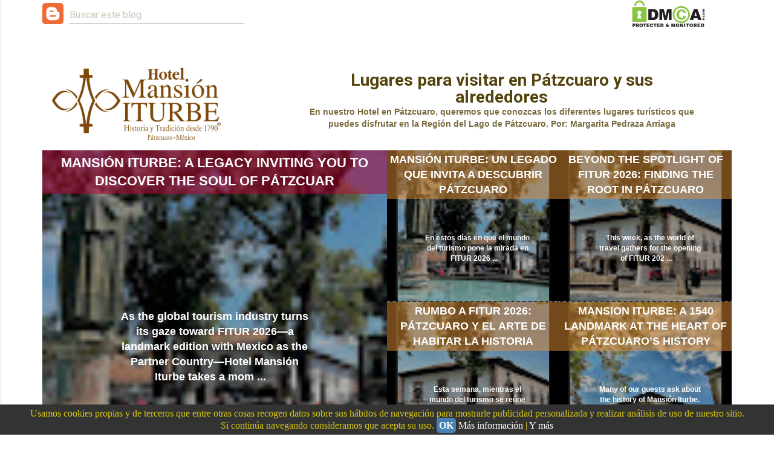

--- FILE ---
content_type: text/html; charset=UTF-8
request_url: https://mansioniturbe.blogspot.com/2022/01/
body_size: 32956
content:
<!DOCTYPE html>
<html dir='ltr' xmlns='http://www.w3.org/1999/xhtml' xmlns:b='http://www.google.com/2005/gml/b' xmlns:data='http://www.google.com/2005/gml/data' xmlns:expr='http://www.google.com/2005/gml/expr'>
<head>
<meta content='width=device-width, initial-scale=1' name='viewport'/>
<title>Lugares para visitar en Pátzcuaro y sus alrededores</title>
<meta content='text/html; charset=UTF-8' http-equiv='Content-Type'/>
<!-- Chrome, Firefox OS and Opera -->
<meta content='#e9e9e9' name='theme-color'/>
<!-- Windows Phone -->
<meta content='#e9e9e9' name='msapplication-navbutton-color'/>
<meta content='blogger' name='generator'/>
<link href='https://mansioniturbe.blogspot.com/favicon.ico' rel='icon' type='image/x-icon'/>
<link href='https://mansioniturbe.blogspot.com/2022/01/' rel='canonical'/>
<link rel="alternate" type="application/atom+xml" title="Lugares para visitar en Pátzcuaro y sus alrededores - Atom" href="https://mansioniturbe.blogspot.com/feeds/posts/default" />
<link rel="alternate" type="application/rss+xml" title="Lugares para visitar en Pátzcuaro y sus alrededores - RSS" href="https://mansioniturbe.blogspot.com/feeds/posts/default?alt=rss" />
<link rel="service.post" type="application/atom+xml" title="Lugares para visitar en Pátzcuaro y sus alrededores - Atom" href="https://www.blogger.com/feeds/3248180310840850706/posts/default" />
<!--Can't find substitution for tag [blog.ieCssRetrofitLinks]-->
<meta content='https://mansioniturbe.blogspot.com/2022/01/' property='og:url'/>
<meta content='Lugares para visitar en Pátzcuaro y sus alrededores' property='og:title'/>
<meta content='En  nuestro Hotel en Pátzcuaro, queremos que conozcas los diferentes lugares turísticos que puedes disfrutar en la Región del Lago de Pátzcuaro.

Por: Margarita Pedraza Arriaga' property='og:description'/>
<meta content='https://blogger.googleusercontent.com/img/a/AVvXsEi0GbAMbawUq_kNAXRS5s996HrZ65aL12gLLVGQMoRXnE8UQYvLeMe2TKjl5Z8HH-6cT7NAL6v6ImHrprtHb4IKayrukMxIRc9d_2PV0NPU18Fo4yM9YpH2Yc50qfgd7SPFtFIhzpKpehQgVU1tGj6Y3GoJbwpLFJRY5s7tqqQPzcqgkaWrt3lDQ-MuyA=w1200-h630-p-k-no-nu' property='og:image'/>
<meta content='https://blogger.googleusercontent.com/img/a/AVvXsEg9rEIE6xVdrocgKIVnfCDHzQD60fF85DNjD5tL_twbLbSNbx2tR3MLH6q8afTGbBupboqcJNbWlCabRXVBNkBylEbfKPeY2igUMG-8YEU6w8jl7sdjpfxewQIv-iU8AXQUUdJsz26R1MYcMmUhC5qIt6KU9q4U72dScA9a9NR5ltkjPK2xbBxK_NW_Vg=w1200-h630-p-k-no-nu' property='og:image'/>
<style type='text/css'>@font-face{font-family:'Damion';font-style:normal;font-weight:400;font-display:swap;src:url(//fonts.gstatic.com/s/damion/v15/hv-XlzJ3KEUe_YZkZGw2EzJwV9J-.woff2)format('woff2');unicode-range:U+0100-02BA,U+02BD-02C5,U+02C7-02CC,U+02CE-02D7,U+02DD-02FF,U+0304,U+0308,U+0329,U+1D00-1DBF,U+1E00-1E9F,U+1EF2-1EFF,U+2020,U+20A0-20AB,U+20AD-20C0,U+2113,U+2C60-2C7F,U+A720-A7FF;}@font-face{font-family:'Damion';font-style:normal;font-weight:400;font-display:swap;src:url(//fonts.gstatic.com/s/damion/v15/hv-XlzJ3KEUe_YZkamw2EzJwVw.woff2)format('woff2');unicode-range:U+0000-00FF,U+0131,U+0152-0153,U+02BB-02BC,U+02C6,U+02DA,U+02DC,U+0304,U+0308,U+0329,U+2000-206F,U+20AC,U+2122,U+2191,U+2193,U+2212,U+2215,U+FEFF,U+FFFD;}@font-face{font-family:'Playfair Display';font-style:normal;font-weight:900;font-display:swap;src:url(//fonts.gstatic.com/s/playfairdisplay/v40/nuFvD-vYSZviVYUb_rj3ij__anPXJzDwcbmjWBN2PKfsunDTbtPK-F2qC0usEw.woff2)format('woff2');unicode-range:U+0301,U+0400-045F,U+0490-0491,U+04B0-04B1,U+2116;}@font-face{font-family:'Playfair Display';font-style:normal;font-weight:900;font-display:swap;src:url(//fonts.gstatic.com/s/playfairdisplay/v40/nuFvD-vYSZviVYUb_rj3ij__anPXJzDwcbmjWBN2PKfsunDYbtPK-F2qC0usEw.woff2)format('woff2');unicode-range:U+0102-0103,U+0110-0111,U+0128-0129,U+0168-0169,U+01A0-01A1,U+01AF-01B0,U+0300-0301,U+0303-0304,U+0308-0309,U+0323,U+0329,U+1EA0-1EF9,U+20AB;}@font-face{font-family:'Playfair Display';font-style:normal;font-weight:900;font-display:swap;src:url(//fonts.gstatic.com/s/playfairdisplay/v40/nuFvD-vYSZviVYUb_rj3ij__anPXJzDwcbmjWBN2PKfsunDZbtPK-F2qC0usEw.woff2)format('woff2');unicode-range:U+0100-02BA,U+02BD-02C5,U+02C7-02CC,U+02CE-02D7,U+02DD-02FF,U+0304,U+0308,U+0329,U+1D00-1DBF,U+1E00-1E9F,U+1EF2-1EFF,U+2020,U+20A0-20AB,U+20AD-20C0,U+2113,U+2C60-2C7F,U+A720-A7FF;}@font-face{font-family:'Playfair Display';font-style:normal;font-weight:900;font-display:swap;src:url(//fonts.gstatic.com/s/playfairdisplay/v40/nuFvD-vYSZviVYUb_rj3ij__anPXJzDwcbmjWBN2PKfsunDXbtPK-F2qC0s.woff2)format('woff2');unicode-range:U+0000-00FF,U+0131,U+0152-0153,U+02BB-02BC,U+02C6,U+02DA,U+02DC,U+0304,U+0308,U+0329,U+2000-206F,U+20AC,U+2122,U+2191,U+2193,U+2212,U+2215,U+FEFF,U+FFFD;}@font-face{font-family:'Roboto';font-style:italic;font-weight:300;font-stretch:100%;font-display:swap;src:url(//fonts.gstatic.com/s/roboto/v50/KFOKCnqEu92Fr1Mu53ZEC9_Vu3r1gIhOszmOClHrs6ljXfMMLt_QuAX-k3Yi128m0kN2.woff2)format('woff2');unicode-range:U+0460-052F,U+1C80-1C8A,U+20B4,U+2DE0-2DFF,U+A640-A69F,U+FE2E-FE2F;}@font-face{font-family:'Roboto';font-style:italic;font-weight:300;font-stretch:100%;font-display:swap;src:url(//fonts.gstatic.com/s/roboto/v50/KFOKCnqEu92Fr1Mu53ZEC9_Vu3r1gIhOszmOClHrs6ljXfMMLt_QuAz-k3Yi128m0kN2.woff2)format('woff2');unicode-range:U+0301,U+0400-045F,U+0490-0491,U+04B0-04B1,U+2116;}@font-face{font-family:'Roboto';font-style:italic;font-weight:300;font-stretch:100%;font-display:swap;src:url(//fonts.gstatic.com/s/roboto/v50/KFOKCnqEu92Fr1Mu53ZEC9_Vu3r1gIhOszmOClHrs6ljXfMMLt_QuAT-k3Yi128m0kN2.woff2)format('woff2');unicode-range:U+1F00-1FFF;}@font-face{font-family:'Roboto';font-style:italic;font-weight:300;font-stretch:100%;font-display:swap;src:url(//fonts.gstatic.com/s/roboto/v50/KFOKCnqEu92Fr1Mu53ZEC9_Vu3r1gIhOszmOClHrs6ljXfMMLt_QuAv-k3Yi128m0kN2.woff2)format('woff2');unicode-range:U+0370-0377,U+037A-037F,U+0384-038A,U+038C,U+038E-03A1,U+03A3-03FF;}@font-face{font-family:'Roboto';font-style:italic;font-weight:300;font-stretch:100%;font-display:swap;src:url(//fonts.gstatic.com/s/roboto/v50/KFOKCnqEu92Fr1Mu53ZEC9_Vu3r1gIhOszmOClHrs6ljXfMMLt_QuHT-k3Yi128m0kN2.woff2)format('woff2');unicode-range:U+0302-0303,U+0305,U+0307-0308,U+0310,U+0312,U+0315,U+031A,U+0326-0327,U+032C,U+032F-0330,U+0332-0333,U+0338,U+033A,U+0346,U+034D,U+0391-03A1,U+03A3-03A9,U+03B1-03C9,U+03D1,U+03D5-03D6,U+03F0-03F1,U+03F4-03F5,U+2016-2017,U+2034-2038,U+203C,U+2040,U+2043,U+2047,U+2050,U+2057,U+205F,U+2070-2071,U+2074-208E,U+2090-209C,U+20D0-20DC,U+20E1,U+20E5-20EF,U+2100-2112,U+2114-2115,U+2117-2121,U+2123-214F,U+2190,U+2192,U+2194-21AE,U+21B0-21E5,U+21F1-21F2,U+21F4-2211,U+2213-2214,U+2216-22FF,U+2308-230B,U+2310,U+2319,U+231C-2321,U+2336-237A,U+237C,U+2395,U+239B-23B7,U+23D0,U+23DC-23E1,U+2474-2475,U+25AF,U+25B3,U+25B7,U+25BD,U+25C1,U+25CA,U+25CC,U+25FB,U+266D-266F,U+27C0-27FF,U+2900-2AFF,U+2B0E-2B11,U+2B30-2B4C,U+2BFE,U+3030,U+FF5B,U+FF5D,U+1D400-1D7FF,U+1EE00-1EEFF;}@font-face{font-family:'Roboto';font-style:italic;font-weight:300;font-stretch:100%;font-display:swap;src:url(//fonts.gstatic.com/s/roboto/v50/KFOKCnqEu92Fr1Mu53ZEC9_Vu3r1gIhOszmOClHrs6ljXfMMLt_QuGb-k3Yi128m0kN2.woff2)format('woff2');unicode-range:U+0001-000C,U+000E-001F,U+007F-009F,U+20DD-20E0,U+20E2-20E4,U+2150-218F,U+2190,U+2192,U+2194-2199,U+21AF,U+21E6-21F0,U+21F3,U+2218-2219,U+2299,U+22C4-22C6,U+2300-243F,U+2440-244A,U+2460-24FF,U+25A0-27BF,U+2800-28FF,U+2921-2922,U+2981,U+29BF,U+29EB,U+2B00-2BFF,U+4DC0-4DFF,U+FFF9-FFFB,U+10140-1018E,U+10190-1019C,U+101A0,U+101D0-101FD,U+102E0-102FB,U+10E60-10E7E,U+1D2C0-1D2D3,U+1D2E0-1D37F,U+1F000-1F0FF,U+1F100-1F1AD,U+1F1E6-1F1FF,U+1F30D-1F30F,U+1F315,U+1F31C,U+1F31E,U+1F320-1F32C,U+1F336,U+1F378,U+1F37D,U+1F382,U+1F393-1F39F,U+1F3A7-1F3A8,U+1F3AC-1F3AF,U+1F3C2,U+1F3C4-1F3C6,U+1F3CA-1F3CE,U+1F3D4-1F3E0,U+1F3ED,U+1F3F1-1F3F3,U+1F3F5-1F3F7,U+1F408,U+1F415,U+1F41F,U+1F426,U+1F43F,U+1F441-1F442,U+1F444,U+1F446-1F449,U+1F44C-1F44E,U+1F453,U+1F46A,U+1F47D,U+1F4A3,U+1F4B0,U+1F4B3,U+1F4B9,U+1F4BB,U+1F4BF,U+1F4C8-1F4CB,U+1F4D6,U+1F4DA,U+1F4DF,U+1F4E3-1F4E6,U+1F4EA-1F4ED,U+1F4F7,U+1F4F9-1F4FB,U+1F4FD-1F4FE,U+1F503,U+1F507-1F50B,U+1F50D,U+1F512-1F513,U+1F53E-1F54A,U+1F54F-1F5FA,U+1F610,U+1F650-1F67F,U+1F687,U+1F68D,U+1F691,U+1F694,U+1F698,U+1F6AD,U+1F6B2,U+1F6B9-1F6BA,U+1F6BC,U+1F6C6-1F6CF,U+1F6D3-1F6D7,U+1F6E0-1F6EA,U+1F6F0-1F6F3,U+1F6F7-1F6FC,U+1F700-1F7FF,U+1F800-1F80B,U+1F810-1F847,U+1F850-1F859,U+1F860-1F887,U+1F890-1F8AD,U+1F8B0-1F8BB,U+1F8C0-1F8C1,U+1F900-1F90B,U+1F93B,U+1F946,U+1F984,U+1F996,U+1F9E9,U+1FA00-1FA6F,U+1FA70-1FA7C,U+1FA80-1FA89,U+1FA8F-1FAC6,U+1FACE-1FADC,U+1FADF-1FAE9,U+1FAF0-1FAF8,U+1FB00-1FBFF;}@font-face{font-family:'Roboto';font-style:italic;font-weight:300;font-stretch:100%;font-display:swap;src:url(//fonts.gstatic.com/s/roboto/v50/KFOKCnqEu92Fr1Mu53ZEC9_Vu3r1gIhOszmOClHrs6ljXfMMLt_QuAf-k3Yi128m0kN2.woff2)format('woff2');unicode-range:U+0102-0103,U+0110-0111,U+0128-0129,U+0168-0169,U+01A0-01A1,U+01AF-01B0,U+0300-0301,U+0303-0304,U+0308-0309,U+0323,U+0329,U+1EA0-1EF9,U+20AB;}@font-face{font-family:'Roboto';font-style:italic;font-weight:300;font-stretch:100%;font-display:swap;src:url(//fonts.gstatic.com/s/roboto/v50/KFOKCnqEu92Fr1Mu53ZEC9_Vu3r1gIhOszmOClHrs6ljXfMMLt_QuAb-k3Yi128m0kN2.woff2)format('woff2');unicode-range:U+0100-02BA,U+02BD-02C5,U+02C7-02CC,U+02CE-02D7,U+02DD-02FF,U+0304,U+0308,U+0329,U+1D00-1DBF,U+1E00-1E9F,U+1EF2-1EFF,U+2020,U+20A0-20AB,U+20AD-20C0,U+2113,U+2C60-2C7F,U+A720-A7FF;}@font-face{font-family:'Roboto';font-style:italic;font-weight:300;font-stretch:100%;font-display:swap;src:url(//fonts.gstatic.com/s/roboto/v50/KFOKCnqEu92Fr1Mu53ZEC9_Vu3r1gIhOszmOClHrs6ljXfMMLt_QuAj-k3Yi128m0g.woff2)format('woff2');unicode-range:U+0000-00FF,U+0131,U+0152-0153,U+02BB-02BC,U+02C6,U+02DA,U+02DC,U+0304,U+0308,U+0329,U+2000-206F,U+20AC,U+2122,U+2191,U+2193,U+2212,U+2215,U+FEFF,U+FFFD;}@font-face{font-family:'Roboto';font-style:normal;font-weight:400;font-stretch:100%;font-display:swap;src:url(//fonts.gstatic.com/s/roboto/v50/KFO7CnqEu92Fr1ME7kSn66aGLdTylUAMa3GUBHMdazTgWw.woff2)format('woff2');unicode-range:U+0460-052F,U+1C80-1C8A,U+20B4,U+2DE0-2DFF,U+A640-A69F,U+FE2E-FE2F;}@font-face{font-family:'Roboto';font-style:normal;font-weight:400;font-stretch:100%;font-display:swap;src:url(//fonts.gstatic.com/s/roboto/v50/KFO7CnqEu92Fr1ME7kSn66aGLdTylUAMa3iUBHMdazTgWw.woff2)format('woff2');unicode-range:U+0301,U+0400-045F,U+0490-0491,U+04B0-04B1,U+2116;}@font-face{font-family:'Roboto';font-style:normal;font-weight:400;font-stretch:100%;font-display:swap;src:url(//fonts.gstatic.com/s/roboto/v50/KFO7CnqEu92Fr1ME7kSn66aGLdTylUAMa3CUBHMdazTgWw.woff2)format('woff2');unicode-range:U+1F00-1FFF;}@font-face{font-family:'Roboto';font-style:normal;font-weight:400;font-stretch:100%;font-display:swap;src:url(//fonts.gstatic.com/s/roboto/v50/KFO7CnqEu92Fr1ME7kSn66aGLdTylUAMa3-UBHMdazTgWw.woff2)format('woff2');unicode-range:U+0370-0377,U+037A-037F,U+0384-038A,U+038C,U+038E-03A1,U+03A3-03FF;}@font-face{font-family:'Roboto';font-style:normal;font-weight:400;font-stretch:100%;font-display:swap;src:url(//fonts.gstatic.com/s/roboto/v50/KFO7CnqEu92Fr1ME7kSn66aGLdTylUAMawCUBHMdazTgWw.woff2)format('woff2');unicode-range:U+0302-0303,U+0305,U+0307-0308,U+0310,U+0312,U+0315,U+031A,U+0326-0327,U+032C,U+032F-0330,U+0332-0333,U+0338,U+033A,U+0346,U+034D,U+0391-03A1,U+03A3-03A9,U+03B1-03C9,U+03D1,U+03D5-03D6,U+03F0-03F1,U+03F4-03F5,U+2016-2017,U+2034-2038,U+203C,U+2040,U+2043,U+2047,U+2050,U+2057,U+205F,U+2070-2071,U+2074-208E,U+2090-209C,U+20D0-20DC,U+20E1,U+20E5-20EF,U+2100-2112,U+2114-2115,U+2117-2121,U+2123-214F,U+2190,U+2192,U+2194-21AE,U+21B0-21E5,U+21F1-21F2,U+21F4-2211,U+2213-2214,U+2216-22FF,U+2308-230B,U+2310,U+2319,U+231C-2321,U+2336-237A,U+237C,U+2395,U+239B-23B7,U+23D0,U+23DC-23E1,U+2474-2475,U+25AF,U+25B3,U+25B7,U+25BD,U+25C1,U+25CA,U+25CC,U+25FB,U+266D-266F,U+27C0-27FF,U+2900-2AFF,U+2B0E-2B11,U+2B30-2B4C,U+2BFE,U+3030,U+FF5B,U+FF5D,U+1D400-1D7FF,U+1EE00-1EEFF;}@font-face{font-family:'Roboto';font-style:normal;font-weight:400;font-stretch:100%;font-display:swap;src:url(//fonts.gstatic.com/s/roboto/v50/KFO7CnqEu92Fr1ME7kSn66aGLdTylUAMaxKUBHMdazTgWw.woff2)format('woff2');unicode-range:U+0001-000C,U+000E-001F,U+007F-009F,U+20DD-20E0,U+20E2-20E4,U+2150-218F,U+2190,U+2192,U+2194-2199,U+21AF,U+21E6-21F0,U+21F3,U+2218-2219,U+2299,U+22C4-22C6,U+2300-243F,U+2440-244A,U+2460-24FF,U+25A0-27BF,U+2800-28FF,U+2921-2922,U+2981,U+29BF,U+29EB,U+2B00-2BFF,U+4DC0-4DFF,U+FFF9-FFFB,U+10140-1018E,U+10190-1019C,U+101A0,U+101D0-101FD,U+102E0-102FB,U+10E60-10E7E,U+1D2C0-1D2D3,U+1D2E0-1D37F,U+1F000-1F0FF,U+1F100-1F1AD,U+1F1E6-1F1FF,U+1F30D-1F30F,U+1F315,U+1F31C,U+1F31E,U+1F320-1F32C,U+1F336,U+1F378,U+1F37D,U+1F382,U+1F393-1F39F,U+1F3A7-1F3A8,U+1F3AC-1F3AF,U+1F3C2,U+1F3C4-1F3C6,U+1F3CA-1F3CE,U+1F3D4-1F3E0,U+1F3ED,U+1F3F1-1F3F3,U+1F3F5-1F3F7,U+1F408,U+1F415,U+1F41F,U+1F426,U+1F43F,U+1F441-1F442,U+1F444,U+1F446-1F449,U+1F44C-1F44E,U+1F453,U+1F46A,U+1F47D,U+1F4A3,U+1F4B0,U+1F4B3,U+1F4B9,U+1F4BB,U+1F4BF,U+1F4C8-1F4CB,U+1F4D6,U+1F4DA,U+1F4DF,U+1F4E3-1F4E6,U+1F4EA-1F4ED,U+1F4F7,U+1F4F9-1F4FB,U+1F4FD-1F4FE,U+1F503,U+1F507-1F50B,U+1F50D,U+1F512-1F513,U+1F53E-1F54A,U+1F54F-1F5FA,U+1F610,U+1F650-1F67F,U+1F687,U+1F68D,U+1F691,U+1F694,U+1F698,U+1F6AD,U+1F6B2,U+1F6B9-1F6BA,U+1F6BC,U+1F6C6-1F6CF,U+1F6D3-1F6D7,U+1F6E0-1F6EA,U+1F6F0-1F6F3,U+1F6F7-1F6FC,U+1F700-1F7FF,U+1F800-1F80B,U+1F810-1F847,U+1F850-1F859,U+1F860-1F887,U+1F890-1F8AD,U+1F8B0-1F8BB,U+1F8C0-1F8C1,U+1F900-1F90B,U+1F93B,U+1F946,U+1F984,U+1F996,U+1F9E9,U+1FA00-1FA6F,U+1FA70-1FA7C,U+1FA80-1FA89,U+1FA8F-1FAC6,U+1FACE-1FADC,U+1FADF-1FAE9,U+1FAF0-1FAF8,U+1FB00-1FBFF;}@font-face{font-family:'Roboto';font-style:normal;font-weight:400;font-stretch:100%;font-display:swap;src:url(//fonts.gstatic.com/s/roboto/v50/KFO7CnqEu92Fr1ME7kSn66aGLdTylUAMa3OUBHMdazTgWw.woff2)format('woff2');unicode-range:U+0102-0103,U+0110-0111,U+0128-0129,U+0168-0169,U+01A0-01A1,U+01AF-01B0,U+0300-0301,U+0303-0304,U+0308-0309,U+0323,U+0329,U+1EA0-1EF9,U+20AB;}@font-face{font-family:'Roboto';font-style:normal;font-weight:400;font-stretch:100%;font-display:swap;src:url(//fonts.gstatic.com/s/roboto/v50/KFO7CnqEu92Fr1ME7kSn66aGLdTylUAMa3KUBHMdazTgWw.woff2)format('woff2');unicode-range:U+0100-02BA,U+02BD-02C5,U+02C7-02CC,U+02CE-02D7,U+02DD-02FF,U+0304,U+0308,U+0329,U+1D00-1DBF,U+1E00-1E9F,U+1EF2-1EFF,U+2020,U+20A0-20AB,U+20AD-20C0,U+2113,U+2C60-2C7F,U+A720-A7FF;}@font-face{font-family:'Roboto';font-style:normal;font-weight:400;font-stretch:100%;font-display:swap;src:url(//fonts.gstatic.com/s/roboto/v50/KFO7CnqEu92Fr1ME7kSn66aGLdTylUAMa3yUBHMdazQ.woff2)format('woff2');unicode-range:U+0000-00FF,U+0131,U+0152-0153,U+02BB-02BC,U+02C6,U+02DA,U+02DC,U+0304,U+0308,U+0329,U+2000-206F,U+20AC,U+2122,U+2191,U+2193,U+2212,U+2215,U+FEFF,U+FFFD;}@font-face{font-family:'Roboto';font-style:normal;font-weight:700;font-stretch:100%;font-display:swap;src:url(//fonts.gstatic.com/s/roboto/v50/KFO7CnqEu92Fr1ME7kSn66aGLdTylUAMa3GUBHMdazTgWw.woff2)format('woff2');unicode-range:U+0460-052F,U+1C80-1C8A,U+20B4,U+2DE0-2DFF,U+A640-A69F,U+FE2E-FE2F;}@font-face{font-family:'Roboto';font-style:normal;font-weight:700;font-stretch:100%;font-display:swap;src:url(//fonts.gstatic.com/s/roboto/v50/KFO7CnqEu92Fr1ME7kSn66aGLdTylUAMa3iUBHMdazTgWw.woff2)format('woff2');unicode-range:U+0301,U+0400-045F,U+0490-0491,U+04B0-04B1,U+2116;}@font-face{font-family:'Roboto';font-style:normal;font-weight:700;font-stretch:100%;font-display:swap;src:url(//fonts.gstatic.com/s/roboto/v50/KFO7CnqEu92Fr1ME7kSn66aGLdTylUAMa3CUBHMdazTgWw.woff2)format('woff2');unicode-range:U+1F00-1FFF;}@font-face{font-family:'Roboto';font-style:normal;font-weight:700;font-stretch:100%;font-display:swap;src:url(//fonts.gstatic.com/s/roboto/v50/KFO7CnqEu92Fr1ME7kSn66aGLdTylUAMa3-UBHMdazTgWw.woff2)format('woff2');unicode-range:U+0370-0377,U+037A-037F,U+0384-038A,U+038C,U+038E-03A1,U+03A3-03FF;}@font-face{font-family:'Roboto';font-style:normal;font-weight:700;font-stretch:100%;font-display:swap;src:url(//fonts.gstatic.com/s/roboto/v50/KFO7CnqEu92Fr1ME7kSn66aGLdTylUAMawCUBHMdazTgWw.woff2)format('woff2');unicode-range:U+0302-0303,U+0305,U+0307-0308,U+0310,U+0312,U+0315,U+031A,U+0326-0327,U+032C,U+032F-0330,U+0332-0333,U+0338,U+033A,U+0346,U+034D,U+0391-03A1,U+03A3-03A9,U+03B1-03C9,U+03D1,U+03D5-03D6,U+03F0-03F1,U+03F4-03F5,U+2016-2017,U+2034-2038,U+203C,U+2040,U+2043,U+2047,U+2050,U+2057,U+205F,U+2070-2071,U+2074-208E,U+2090-209C,U+20D0-20DC,U+20E1,U+20E5-20EF,U+2100-2112,U+2114-2115,U+2117-2121,U+2123-214F,U+2190,U+2192,U+2194-21AE,U+21B0-21E5,U+21F1-21F2,U+21F4-2211,U+2213-2214,U+2216-22FF,U+2308-230B,U+2310,U+2319,U+231C-2321,U+2336-237A,U+237C,U+2395,U+239B-23B7,U+23D0,U+23DC-23E1,U+2474-2475,U+25AF,U+25B3,U+25B7,U+25BD,U+25C1,U+25CA,U+25CC,U+25FB,U+266D-266F,U+27C0-27FF,U+2900-2AFF,U+2B0E-2B11,U+2B30-2B4C,U+2BFE,U+3030,U+FF5B,U+FF5D,U+1D400-1D7FF,U+1EE00-1EEFF;}@font-face{font-family:'Roboto';font-style:normal;font-weight:700;font-stretch:100%;font-display:swap;src:url(//fonts.gstatic.com/s/roboto/v50/KFO7CnqEu92Fr1ME7kSn66aGLdTylUAMaxKUBHMdazTgWw.woff2)format('woff2');unicode-range:U+0001-000C,U+000E-001F,U+007F-009F,U+20DD-20E0,U+20E2-20E4,U+2150-218F,U+2190,U+2192,U+2194-2199,U+21AF,U+21E6-21F0,U+21F3,U+2218-2219,U+2299,U+22C4-22C6,U+2300-243F,U+2440-244A,U+2460-24FF,U+25A0-27BF,U+2800-28FF,U+2921-2922,U+2981,U+29BF,U+29EB,U+2B00-2BFF,U+4DC0-4DFF,U+FFF9-FFFB,U+10140-1018E,U+10190-1019C,U+101A0,U+101D0-101FD,U+102E0-102FB,U+10E60-10E7E,U+1D2C0-1D2D3,U+1D2E0-1D37F,U+1F000-1F0FF,U+1F100-1F1AD,U+1F1E6-1F1FF,U+1F30D-1F30F,U+1F315,U+1F31C,U+1F31E,U+1F320-1F32C,U+1F336,U+1F378,U+1F37D,U+1F382,U+1F393-1F39F,U+1F3A7-1F3A8,U+1F3AC-1F3AF,U+1F3C2,U+1F3C4-1F3C6,U+1F3CA-1F3CE,U+1F3D4-1F3E0,U+1F3ED,U+1F3F1-1F3F3,U+1F3F5-1F3F7,U+1F408,U+1F415,U+1F41F,U+1F426,U+1F43F,U+1F441-1F442,U+1F444,U+1F446-1F449,U+1F44C-1F44E,U+1F453,U+1F46A,U+1F47D,U+1F4A3,U+1F4B0,U+1F4B3,U+1F4B9,U+1F4BB,U+1F4BF,U+1F4C8-1F4CB,U+1F4D6,U+1F4DA,U+1F4DF,U+1F4E3-1F4E6,U+1F4EA-1F4ED,U+1F4F7,U+1F4F9-1F4FB,U+1F4FD-1F4FE,U+1F503,U+1F507-1F50B,U+1F50D,U+1F512-1F513,U+1F53E-1F54A,U+1F54F-1F5FA,U+1F610,U+1F650-1F67F,U+1F687,U+1F68D,U+1F691,U+1F694,U+1F698,U+1F6AD,U+1F6B2,U+1F6B9-1F6BA,U+1F6BC,U+1F6C6-1F6CF,U+1F6D3-1F6D7,U+1F6E0-1F6EA,U+1F6F0-1F6F3,U+1F6F7-1F6FC,U+1F700-1F7FF,U+1F800-1F80B,U+1F810-1F847,U+1F850-1F859,U+1F860-1F887,U+1F890-1F8AD,U+1F8B0-1F8BB,U+1F8C0-1F8C1,U+1F900-1F90B,U+1F93B,U+1F946,U+1F984,U+1F996,U+1F9E9,U+1FA00-1FA6F,U+1FA70-1FA7C,U+1FA80-1FA89,U+1FA8F-1FAC6,U+1FACE-1FADC,U+1FADF-1FAE9,U+1FAF0-1FAF8,U+1FB00-1FBFF;}@font-face{font-family:'Roboto';font-style:normal;font-weight:700;font-stretch:100%;font-display:swap;src:url(//fonts.gstatic.com/s/roboto/v50/KFO7CnqEu92Fr1ME7kSn66aGLdTylUAMa3OUBHMdazTgWw.woff2)format('woff2');unicode-range:U+0102-0103,U+0110-0111,U+0128-0129,U+0168-0169,U+01A0-01A1,U+01AF-01B0,U+0300-0301,U+0303-0304,U+0308-0309,U+0323,U+0329,U+1EA0-1EF9,U+20AB;}@font-face{font-family:'Roboto';font-style:normal;font-weight:700;font-stretch:100%;font-display:swap;src:url(//fonts.gstatic.com/s/roboto/v50/KFO7CnqEu92Fr1ME7kSn66aGLdTylUAMa3KUBHMdazTgWw.woff2)format('woff2');unicode-range:U+0100-02BA,U+02BD-02C5,U+02C7-02CC,U+02CE-02D7,U+02DD-02FF,U+0304,U+0308,U+0329,U+1D00-1DBF,U+1E00-1E9F,U+1EF2-1EFF,U+2020,U+20A0-20AB,U+20AD-20C0,U+2113,U+2C60-2C7F,U+A720-A7FF;}@font-face{font-family:'Roboto';font-style:normal;font-weight:700;font-stretch:100%;font-display:swap;src:url(//fonts.gstatic.com/s/roboto/v50/KFO7CnqEu92Fr1ME7kSn66aGLdTylUAMa3yUBHMdazQ.woff2)format('woff2');unicode-range:U+0000-00FF,U+0131,U+0152-0153,U+02BB-02BC,U+02C6,U+02DA,U+02DC,U+0304,U+0308,U+0329,U+2000-206F,U+20AC,U+2122,U+2191,U+2193,U+2212,U+2215,U+FEFF,U+FFFD;}</style>
<style id='page-skin-1' type='text/css'><!--
/*! normalize.css v3.0.1 | MIT License | git.io/normalize */html{font-family:sans-serif;-ms-text-size-adjust:100%;-webkit-text-size-adjust:100%}body{margin:0}article,aside,details,figcaption,figure,footer,header,hgroup,main,nav,section,summary{display:block}audio,canvas,progress,video{display:inline-block;vertical-align:baseline}audio:not([controls]){display:none;height:0}[hidden],template{display:none}a{background:transparent}a:active,a:hover{outline:0}abbr[title]{border-bottom:1px dotted}b,strong{font-weight:bold}dfn{font-style:italic}h1{font-size:2em;margin:.67em 0}mark{background:#ff0;color:#000}small{font-size:80%}sub,sup{font-size:75%;line-height:0;position:relative;vertical-align:baseline}sup{top:-0.5em}sub{bottom:-0.25em}img{border:0}svg:not(:root){overflow:hidden}figure{margin:1em 40px}hr{-moz-box-sizing:content-box;box-sizing:content-box;height:0}pre{overflow:auto}code,kbd,pre,samp{font-family:monospace,monospace;font-size:1em}button,input,optgroup,select,textarea{color:inherit;font:inherit;margin:0}button{overflow:visible}button,select{text-transform:none}button,html input[type="button"],input[type="reset"],input[type="submit"]{-webkit-appearance:button;cursor:pointer}button[disabled],html input[disabled]{cursor:default}button::-moz-focus-inner,input::-moz-focus-inner{border:0;padding:0}input{line-height:normal}input[type="checkbox"],input[type="radio"]{box-sizing:border-box;padding:0}input[type="number"]::-webkit-inner-spin-button,input[type="number"]::-webkit-outer-spin-button{height:auto}input[type="search"]{-webkit-appearance:textfield;-moz-box-sizing:content-box;-webkit-box-sizing:content-box;box-sizing:content-box}input[type="search"]::-webkit-search-cancel-button,input[type="search"]::-webkit-search-decoration{-webkit-appearance:none}fieldset{border:1px solid #c0c0c0;margin:0 2px;padding:.35em .625em .75em}legend{border:0;padding:0}textarea{overflow:auto}optgroup{font-weight:bold}table{border-collapse:collapse;border-spacing:0}td,th{padding:0}
/*!************************************************
* Blogger Template Style
* Name: Contempo
**************************************************/
body{
overflow-wrap:break-word;
word-break:break-word;
word-wrap:break-word
}
.hidden{
display:none
}
.invisible{
visibility:hidden
}
.container::after,.float-container::after{
clear:both;
content:'';
display:table
}
.clearboth{
clear:both
}
#comments .comment .comment-actions,.subscribe-popup .FollowByEmail .follow-by-email-submit,.widget.Profile .profile-link,.widget.Profile .profile-link.visit-profile{
background:0 0;
border:0;
box-shadow:none;
color:#ebb60c;
cursor:pointer;
font-size:14px;
font-weight:700;
outline:0;
text-decoration:none;
text-transform:uppercase;
width:auto
}
.dim-overlay{
background-color:rgba(0,0,0,.54);
height:100vh;
left:0;
position:fixed;
top:0;
width:100%
}
#sharing-dim-overlay{
background-color:transparent
}
input::-ms-clear{
display:none
}
.blogger-logo,.svg-icon-24.blogger-logo{
fill:#ff9800;
opacity:1
}
.loading-spinner-large{
-webkit-animation:mspin-rotate 1.568s infinite linear;
animation:mspin-rotate 1.568s infinite linear;
height:48px;
overflow:hidden;
position:absolute;
width:48px;
z-index:200
}
.loading-spinner-large>div{
-webkit-animation:mspin-revrot 5332ms infinite steps(4);
animation:mspin-revrot 5332ms infinite steps(4)
}
.loading-spinner-large>div>div{
-webkit-animation:mspin-singlecolor-large-film 1333ms infinite steps(81);
animation:mspin-singlecolor-large-film 1333ms infinite steps(81);
background-size:100%;
height:48px;
width:3888px
}
.mspin-black-large>div>div,.mspin-grey_54-large>div>div{
background-image:url(https://www.blogblog.com/indie/mspin_black_large.svg)
}
.mspin-white-large>div>div{
background-image:url(https://www.blogblog.com/indie/mspin_white_large.svg)
}
.mspin-grey_54-large{
opacity:.54
}
@-webkit-keyframes mspin-singlecolor-large-film{
from{
-webkit-transform:translateX(0);
transform:translateX(0)
}
to{
-webkit-transform:translateX(-3888px);
transform:translateX(-3888px)
}
}
@keyframes mspin-singlecolor-large-film{
from{
-webkit-transform:translateX(0);
transform:translateX(0)
}
to{
-webkit-transform:translateX(-3888px);
transform:translateX(-3888px)
}
}
@-webkit-keyframes mspin-rotate{
from{
-webkit-transform:rotate(0);
transform:rotate(0)
}
to{
-webkit-transform:rotate(360deg);
transform:rotate(360deg)
}
}
@keyframes mspin-rotate{
from{
-webkit-transform:rotate(0);
transform:rotate(0)
}
to{
-webkit-transform:rotate(360deg);
transform:rotate(360deg)
}
}
@-webkit-keyframes mspin-revrot{
from{
-webkit-transform:rotate(0);
transform:rotate(0)
}
to{
-webkit-transform:rotate(-360deg);
transform:rotate(-360deg)
}
}
@keyframes mspin-revrot{
from{
-webkit-transform:rotate(0);
transform:rotate(0)
}
to{
-webkit-transform:rotate(-360deg);
transform:rotate(-360deg)
}
}
.skip-navigation{
background-color:#fff;
box-sizing:border-box;
color:#000;
display:block;
height:0;
left:0;
line-height:50px;
overflow:hidden;
padding-top:0;
position:fixed;
text-align:center;
top:0;
-webkit-transition:box-shadow .3s,height .3s,padding-top .3s;
transition:box-shadow .3s,height .3s,padding-top .3s;
width:100%;
z-index:900
}
.skip-navigation:focus{
box-shadow:0 4px 5px 0 rgba(0,0,0,.14),0 1px 10px 0 rgba(0,0,0,.12),0 2px 4px -1px rgba(0,0,0,.2);
height:50px
}
#main{
outline:0
}
.main-heading{
position:absolute;
clip:rect(1px,1px,1px,1px);
padding:0;
border:0;
height:1px;
width:1px;
overflow:hidden
}
.Attribution{
margin-top:1em;
text-align:center
}
.Attribution .blogger img,.Attribution .blogger svg{
vertical-align:bottom
}
.Attribution .blogger img{
margin-right:.5em
}
.Attribution div{
line-height:24px;
margin-top:.5em
}
.Attribution .copyright,.Attribution .image-attribution{
font-size:.7em;
margin-top:1.5em
}
.BLOG_mobile_video_class{
display:none
}
.bg-photo{
background-attachment:scroll!important
}
body .CSS_LIGHTBOX{
z-index:900
}
.extendable .show-less,.extendable .show-more{
border-color:#ebb60c;
color:#ebb60c;
margin-top:8px
}
.extendable .show-less.hidden,.extendable .show-more.hidden{
display:none
}
.inline-ad{
display:none;
max-width:100%;
overflow:hidden
}
.adsbygoogle{
display:block
}
#cookieChoiceInfo{
bottom:0;
top:auto
}
iframe.b-hbp-video{
border:0
}
.post-body img{
max-width:100%
}
.post-body iframe{
max-width:100%
}
.post-body a[imageanchor="1"]{
display:inline-block
}
.byline{
margin-right:1em
}
.byline:last-child{
margin-right:0
}
.link-copied-dialog{
max-width:520px;
outline:0
}
.link-copied-dialog .modal-dialog-buttons{
margin-top:8px
}
.link-copied-dialog .goog-buttonset-default{
background:0 0;
border:0
}
.link-copied-dialog .goog-buttonset-default:focus{
outline:0
}
.paging-control-container{
margin-bottom:16px
}
.paging-control-container .paging-control{
display:inline-block
}
.paging-control-container .comment-range-text::after,.paging-control-container .paging-control{
color:#ebb60c
}
.paging-control-container .comment-range-text,.paging-control-container .paging-control{
margin-right:8px
}
.paging-control-container .comment-range-text::after,.paging-control-container .paging-control::after{
content:'\00B7';
cursor:default;
padding-left:8px;
pointer-events:none
}
.paging-control-container .comment-range-text:last-child::after,.paging-control-container .paging-control:last-child::after{
content:none
}
.byline.reactions iframe{
height:20px
}
.b-notification{
color:#000;
background-color:#fff;
border-bottom:solid 1px #000;
box-sizing:border-box;
padding:16px 32px;
text-align:center
}
.b-notification.visible{
-webkit-transition:margin-top .3s cubic-bezier(.4,0,.2,1);
transition:margin-top .3s cubic-bezier(.4,0,.2,1)
}
.b-notification.invisible{
position:absolute
}
.b-notification-close{
position:absolute;
right:8px;
top:8px
}
.no-posts-message{
line-height:40px;
text-align:center
}
@media screen and (max-width:800px){
body.item-view .post-body a[imageanchor="1"][style*="float: left;"],body.item-view .post-body a[imageanchor="1"][style*="float: right;"]{
float:none!important;
clear:none!important
}
body.item-view .post-body a[imageanchor="1"] img{
display:block;
height:auto;
margin:0 auto
}
body.item-view .post-body>.separator:first-child>a[imageanchor="1"]:first-child{
margin-top:20px
}
.post-body a[imageanchor]{
display:block
}
body.item-view .post-body a[imageanchor="1"]{
margin-left:0!important;
margin-right:0!important
}
body.item-view .post-body a[imageanchor="1"]+a[imageanchor="1"]{
margin-top:16px
}
}
.item-control{
display:none
}
#comments{
border-top:1px dashed rgba(0,0,0,.54);
margin-top:20px;
padding:20px
}
#comments .comment-thread ol{
margin:0;
padding-left:0;
padding-left:0
}
#comments .comment .comment-replybox-single,#comments .comment-thread .comment-replies{
margin-left:60px
}
#comments .comment-thread .thread-count{
display:none
}
#comments .comment{
list-style-type:none;
padding:0 0 30px;
position:relative
}
#comments .comment .comment{
padding-bottom:8px
}
.comment .avatar-image-container{
position:absolute
}
.comment .avatar-image-container img{
border-radius:50%
}
.avatar-image-container svg,.comment .avatar-image-container .avatar-icon{
border-radius:50%;
border:solid 1px #575757;
box-sizing:border-box;
fill:#575757;
height:35px;
margin:0;
padding:7px;
width:35px
}
.comment .comment-block{
margin-top:10px;
margin-left:60px;
padding-bottom:0
}
#comments .comment-author-header-wrapper{
margin-left:40px
}
#comments .comment .thread-expanded .comment-block{
padding-bottom:20px
}
#comments .comment .comment-header .user,#comments .comment .comment-header .user a{
color:#000000;
font-style:normal;
font-weight:700
}
#comments .comment .comment-actions{
bottom:0;
margin-bottom:15px;
position:absolute
}
#comments .comment .comment-actions>*{
margin-right:8px
}
#comments .comment .comment-header .datetime{
bottom:0;
color:rgba(0,0,0,.54);
display:inline-block;
font-size:13px;
font-style:italic;
margin-left:8px
}
#comments .comment .comment-footer .comment-timestamp a,#comments .comment .comment-header .datetime a{
color:rgba(0,0,0,.54)
}
#comments .comment .comment-content,.comment .comment-body{
margin-top:12px;
word-break:break-word
}
.comment-body{
margin-bottom:12px
}
#comments.embed[data-num-comments="0"]{
border:0;
margin-top:0;
padding-top:0
}
#comments.embed[data-num-comments="0"] #comment-post-message,#comments.embed[data-num-comments="0"] div.comment-form>p,#comments.embed[data-num-comments="0"] p.comment-footer{
display:none
}
#comment-editor-src{
display:none
}
.comments .comments-content .loadmore.loaded{
max-height:0;
opacity:0;
overflow:hidden
}
.extendable .remaining-items{
height:0;
overflow:hidden;
-webkit-transition:height .3s cubic-bezier(.4,0,.2,1);
transition:height .3s cubic-bezier(.4,0,.2,1)
}
.extendable .remaining-items.expanded{
height:auto
}
.svg-icon-24,.svg-icon-24-button{
cursor:pointer;
height:24px;
width:24px;
min-width:24px
}
.touch-icon{
margin:-12px;
padding:12px
}
.touch-icon:active,.touch-icon:focus{
background-color:rgba(153,153,153,.4);
border-radius:50%
}
svg:not(:root).touch-icon{
overflow:visible
}
html[dir=rtl] .rtl-reversible-icon{
-webkit-transform:scaleX(-1);
-ms-transform:scaleX(-1);
transform:scaleX(-1)
}
.svg-icon-24-button,.touch-icon-button{
background:0 0;
border:0;
margin:0;
outline:0;
padding:0
}
.touch-icon-button .touch-icon:active,.touch-icon-button .touch-icon:focus{
background-color:transparent
}
.touch-icon-button:active .touch-icon,.touch-icon-button:focus .touch-icon{
background-color:rgba(153,153,153,.4);
border-radius:50%
}
.Profile .default-avatar-wrapper .avatar-icon{
border-radius:50%;
border:solid 1px #575757;
box-sizing:border-box;
fill:#575757;
margin:0
}
.Profile .individual .default-avatar-wrapper .avatar-icon{
padding:25px
}
.Profile .individual .avatar-icon,.Profile .individual .profile-img{
height:120px;
width:120px
}
.Profile .team .default-avatar-wrapper .avatar-icon{
padding:8px
}
.Profile .team .avatar-icon,.Profile .team .default-avatar-wrapper,.Profile .team .profile-img{
height:40px;
width:40px
}
.snippet-container{
margin:0;
position:relative;
overflow:hidden
}
.snippet-fade{
bottom:0;
box-sizing:border-box;
position:absolute;
width:96px
}
.snippet-fade{
right:0
}
.snippet-fade:after{
content:'\2026'
}
.snippet-fade:after{
float:right
}
.post-bottom{
-webkit-box-align:center;
-webkit-align-items:center;
-ms-flex-align:center;
align-items:center;
display:-webkit-box;
display:-webkit-flex;
display:-ms-flexbox;
display:flex;
-webkit-flex-wrap:wrap;
-ms-flex-wrap:wrap;
flex-wrap:wrap
}
.post-footer{
-webkit-box-flex:1;
-webkit-flex:1 1 auto;
-ms-flex:1 1 auto;
flex:1 1 auto;
-webkit-flex-wrap:wrap;
-ms-flex-wrap:wrap;
flex-wrap:wrap;
-webkit-box-ordinal-group:2;
-webkit-order:1;
-ms-flex-order:1;
order:1
}
.post-footer>*{
-webkit-box-flex:0;
-webkit-flex:0 1 auto;
-ms-flex:0 1 auto;
flex:0 1 auto
}
.post-footer .byline:last-child{
margin-right:1em
}
.jump-link{
-webkit-box-flex:0;
-webkit-flex:0 0 auto;
-ms-flex:0 0 auto;
flex:0 0 auto;
-webkit-box-ordinal-group:3;
-webkit-order:2;
-ms-flex-order:2;
order:2
}
.centered-top-container.sticky{
left:0;
position:fixed;
right:0;
top:0;
width:auto;
z-index:50;
-webkit-transition-property:opacity,-webkit-transform;
transition-property:opacity,-webkit-transform;
transition-property:transform,opacity;
transition-property:transform,opacity,-webkit-transform;
-webkit-transition-duration:.2s;
transition-duration:.2s;
-webkit-transition-timing-function:cubic-bezier(.4,0,.2,1);
transition-timing-function:cubic-bezier(.4,0,.2,1)
}
.centered-top-placeholder{
display:none
}
.collapsed-header .centered-top-placeholder{
display:block
}
.centered-top-container .Header .replaced h1,.centered-top-placeholder .Header .replaced h1{
display:none
}
.centered-top-container.sticky .Header .replaced h1{
display:block
}
.centered-top-container.sticky .Header .header-widget{
background:0 0
}
.centered-top-container.sticky .Header .header-image-wrapper{
display:none
}
.centered-top-container img,.centered-top-placeholder img{
max-width:100%
}
.collapsible{
-webkit-transition:height .3s cubic-bezier(.4,0,.2,1);
transition:height .3s cubic-bezier(.4,0,.2,1)
}
.collapsible,.collapsible>summary{
display:block;
overflow:hidden
}
.collapsible>:not(summary){
display:none
}
.collapsible[open]>:not(summary){
display:block
}
.collapsible:focus,.collapsible>summary:focus{
outline:0
}
.collapsible>summary{
cursor:pointer;
display:block;
padding:0
}
.collapsible:focus>summary,.collapsible>summary:focus{
background-color:transparent
}
.collapsible>summary::-webkit-details-marker{
display:none
}
.collapsible-title{
-webkit-box-align:center;
-webkit-align-items:center;
-ms-flex-align:center;
align-items:center;
display:-webkit-box;
display:-webkit-flex;
display:-ms-flexbox;
display:flex
}
.collapsible-title .title{
-webkit-box-flex:1;
-webkit-flex:1 1 auto;
-ms-flex:1 1 auto;
flex:1 1 auto;
-webkit-box-ordinal-group:1;
-webkit-order:0;
-ms-flex-order:0;
order:0;
overflow:hidden;
text-overflow:ellipsis;
white-space:nowrap
}
.collapsible-title .chevron-down,.collapsible[open] .collapsible-title .chevron-up{
display:block
}
.collapsible-title .chevron-up,.collapsible[open] .collapsible-title .chevron-down{
display:none
}
.flat-button{
cursor:pointer;
display:inline-block;
font-weight:700;
text-transform:uppercase;
border-radius:2px;
padding:8px;
margin:-8px
}
.flat-icon-button{
background:0 0;
border:0;
margin:0;
outline:0;
padding:0;
margin:-12px;
padding:12px;
cursor:pointer;
box-sizing:content-box;
display:inline-block;
line-height:0
}
.flat-icon-button,.flat-icon-button .splash-wrapper{
border-radius:50%
}
.flat-icon-button .splash.animate{
-webkit-animation-duration:.3s;
animation-duration:.3s
}
.overflowable-container{
max-height:46px;
overflow:hidden;
position:relative
}
.overflow-button{
cursor:pointer
}
#overflowable-dim-overlay{
background:0 0
}
.overflow-popup{
box-shadow:0 2px 2px 0 rgba(0,0,0,.14),0 3px 1px -2px rgba(0,0,0,.2),0 1px 5px 0 rgba(0,0,0,.12);
background-color:#ffffff;
left:0;
max-width:calc(100% - 32px);
position:absolute;
top:0;
visibility:hidden;
z-index:101
}
.overflow-popup ul{
list-style:none
}
.overflow-popup .tabs li,.overflow-popup li{
display:block;
height:auto
}
.overflow-popup .tabs li{
padding-left:0;
padding-right:0
}
.overflow-button.hidden,.overflow-popup .tabs li.hidden,.overflow-popup li.hidden{
display:none
}
.pill-button{
background:0 0;
border:1px solid;
border-radius:12px;
cursor:pointer;
display:inline-block;
padding:4px 16px;
text-transform:uppercase
}
.ripple{
position:relative
}
.ripple>*{
z-index:1
}
.splash-wrapper{
bottom:0;
left:0;
overflow:hidden;
pointer-events:none;
position:absolute;
right:0;
top:0;
z-index:0
}
.splash{
background:#ccc;
border-radius:100%;
display:block;
opacity:.6;
position:absolute;
-webkit-transform:scale(0);
-ms-transform:scale(0);
transform:scale(0)
}
.splash.animate{
-webkit-animation:ripple-effect .4s linear;
animation:ripple-effect .4s linear
}
@-webkit-keyframes ripple-effect{
100%{
opacity:0;
-webkit-transform:scale(2.5);
transform:scale(2.5)
}
}
@keyframes ripple-effect{
100%{
opacity:0;
-webkit-transform:scale(2.5);
transform:scale(2.5)
}
}
.search{
display:-webkit-box;
display:-webkit-flex;
display:-ms-flexbox;
display:flex;
line-height:24px;
width:24px
}
.search.focused{
width:100%
}
.search.focused .section{
width:100%
}
.search form{
z-index:101
}
.search h3{
display:none
}
.search form{
display:-webkit-box;
display:-webkit-flex;
display:-ms-flexbox;
display:flex;
-webkit-box-flex:1;
-webkit-flex:1 0 0;
-ms-flex:1 0 0px;
flex:1 0 0;
border-bottom:solid 1px transparent;
padding-bottom:8px
}
.search form>*{
display:none
}
.search.focused form>*{
display:block
}
.search .search-input label{
display:none
}
.centered-top-placeholder.cloned .search form{
z-index:30
}
.search.focused form{
border-color:#55440e;
position:relative;
width:auto
}
.collapsed-header .centered-top-container .search.focused form{
border-bottom-color:transparent
}
.search-expand{
-webkit-box-flex:0;
-webkit-flex:0 0 auto;
-ms-flex:0 0 auto;
flex:0 0 auto
}
.search-expand-text{
display:none
}
.search-close{
display:inline;
vertical-align:middle
}
.search-input{
-webkit-box-flex:1;
-webkit-flex:1 0 1px;
-ms-flex:1 0 1px;
flex:1 0 1px
}
.search-input input{
background:0 0;
border:0;
box-sizing:border-box;
color:#55440e;
display:inline-block;
outline:0;
width:calc(100% - 48px)
}
.search-input input.no-cursor{
color:transparent;
text-shadow:0 0 0 #55440e
}
.collapsed-header .centered-top-container .search-action,.collapsed-header .centered-top-container .search-input input{
color:#000000
}
.collapsed-header .centered-top-container .search-input input.no-cursor{
color:transparent;
text-shadow:0 0 0 #000000
}
.collapsed-header .centered-top-container .search-input input.no-cursor:focus,.search-input input.no-cursor:focus{
outline:0
}
.search-focused>*{
visibility:hidden
}
.search-focused .search,.search-focused .search-icon{
visibility:visible
}
.search.focused .search-action{
display:block
}
.search.focused .search-action:disabled{
opacity:.3
}
.widget.Sharing .sharing-button{
display:none
}
.widget.Sharing .sharing-buttons li{
padding:0
}
.widget.Sharing .sharing-buttons li span{
display:none
}
.post-share-buttons{
position:relative
}
.centered-bottom .share-buttons .svg-icon-24,.share-buttons .svg-icon-24{
fill:#000000
}
.sharing-open.touch-icon-button:active .touch-icon,.sharing-open.touch-icon-button:focus .touch-icon{
background-color:transparent
}
.share-buttons{
background-color:#ffffff;
border-radius:2px;
box-shadow:0 2px 2px 0 rgba(0,0,0,.14),0 3px 1px -2px rgba(0,0,0,.2),0 1px 5px 0 rgba(0,0,0,.12);
color:#000000;
list-style:none;
margin:0;
padding:8px 0;
position:absolute;
top:-11px;
min-width:200px;
z-index:101
}
.share-buttons.hidden{
display:none
}
.sharing-button{
background:0 0;
border:0;
margin:0;
outline:0;
padding:0;
cursor:pointer
}
.share-buttons li{
margin:0;
height:48px
}
.share-buttons li:last-child{
margin-bottom:0
}
.share-buttons li .sharing-platform-button{
box-sizing:border-box;
cursor:pointer;
display:block;
height:100%;
margin-bottom:0;
padding:0 16px;
position:relative;
width:100%
}
.share-buttons li .sharing-platform-button:focus,.share-buttons li .sharing-platform-button:hover{
background-color:rgba(128,128,128,.1);
outline:0
}
.share-buttons li svg[class*=" sharing-"],.share-buttons li svg[class^=sharing-]{
position:absolute;
top:10px
}
.share-buttons li span.sharing-platform-button{
position:relative;
top:0
}
.share-buttons li .platform-sharing-text{
display:block;
font-size:16px;
line-height:48px;
white-space:nowrap
}
.share-buttons li .platform-sharing-text{
margin-left:56px
}
.sidebar-container{
background-color:#ffffff;
max-width:284px;
overflow-y:auto;
-webkit-transition-property:-webkit-transform;
transition-property:-webkit-transform;
transition-property:transform;
transition-property:transform,-webkit-transform;
-webkit-transition-duration:.3s;
transition-duration:.3s;
-webkit-transition-timing-function:cubic-bezier(0,0,.2,1);
transition-timing-function:cubic-bezier(0,0,.2,1);
width:284px;
z-index:101;
-webkit-overflow-scrolling:touch
}
.sidebar-container .navigation{
line-height:0;
padding:16px
}
.sidebar-container .sidebar-back{
cursor:pointer
}
.sidebar-container .widget{
background:0 0;
margin:0 16px;
padding:16px 0
}
.sidebar-container .widget .title{
color:#000000;
margin:0
}
.sidebar-container .widget ul{
list-style:none;
margin:0;
padding:0
}
.sidebar-container .widget ul ul{
margin-left:1em
}
.sidebar-container .widget li{
font-size:16px;
line-height:normal
}
.sidebar-container .widget+.widget{
border-top:1px dashed #c6c6c6
}
.BlogArchive li{
margin:16px 0
}
.BlogArchive li:last-child{
margin-bottom:0
}
.Label li a{
display:inline-block
}
.BlogArchive .post-count,.Label .label-count{
float:right;
margin-left:.25em
}
.BlogArchive .post-count::before,.Label .label-count::before{
content:'('
}
.BlogArchive .post-count::after,.Label .label-count::after{
content:')'
}
.widget.Translate .skiptranslate>div{
display:block!important
}
.widget.Profile .profile-link{
display:-webkit-box;
display:-webkit-flex;
display:-ms-flexbox;
display:flex
}
.widget.Profile .team-member .default-avatar-wrapper,.widget.Profile .team-member .profile-img{
-webkit-box-flex:0;
-webkit-flex:0 0 auto;
-ms-flex:0 0 auto;
flex:0 0 auto;
margin-right:1em
}
.widget.Profile .individual .profile-link{
-webkit-box-orient:vertical;
-webkit-box-direction:normal;
-webkit-flex-direction:column;
-ms-flex-direction:column;
flex-direction:column
}
.widget.Profile .team .profile-link .profile-name{
-webkit-align-self:center;
-ms-flex-item-align:center;
-ms-grid-row-align:center;
align-self:center;
display:block;
-webkit-box-flex:1;
-webkit-flex:1 1 auto;
-ms-flex:1 1 auto;
flex:1 1 auto
}
.dim-overlay{
background-color:rgba(0,0,0,.54);
z-index:100
}
body.sidebar-visible{
overflow-y:hidden
}
@media screen and (max-width:2437px){
.sidebar-container{
bottom:0;
position:fixed;
top:0;
left:0;
right:auto
}
.sidebar-container.sidebar-invisible{
-webkit-transition-timing-function:cubic-bezier(.4,0,.6,1);
transition-timing-function:cubic-bezier(.4,0,.6,1);
-webkit-transform:translateX(-284px);
-ms-transform:translateX(-284px);
transform:translateX(-284px)
}
}
@media screen and (min-width:2438px){
.sidebar-container{
position:absolute;
top:0;
left:0;
right:auto
}
.sidebar-container .navigation{
display:none
}
}
.dialog{
box-shadow:0 2px 2px 0 rgba(0,0,0,.14),0 3px 1px -2px rgba(0,0,0,.2),0 1px 5px 0 rgba(0,0,0,.12);
background:#ffffff;
box-sizing:border-box;
color:#55440e;
padding:30px;
position:fixed;
text-align:center;
width:calc(100% - 24px);
z-index:101
}
.dialog input[type=email],.dialog input[type=text]{
background-color:transparent;
border:0;
border-bottom:solid 1px rgba(85,68,14,.12);
color:#55440e;
display:block;
font-family:Roboto, sans-serif;
font-size:16px;
line-height:24px;
margin:auto;
padding-bottom:7px;
outline:0;
text-align:center;
width:100%
}
.dialog input[type=email]::-webkit-input-placeholder,.dialog input[type=text]::-webkit-input-placeholder{
color:#55440e
}
.dialog input[type=email]::-moz-placeholder,.dialog input[type=text]::-moz-placeholder{
color:#55440e
}
.dialog input[type=email]:-ms-input-placeholder,.dialog input[type=text]:-ms-input-placeholder{
color:#55440e
}
.dialog input[type=email]::placeholder,.dialog input[type=text]::placeholder{
color:#55440e
}
.dialog input[type=email]:focus,.dialog input[type=text]:focus{
border-bottom:solid 2px #ebb60c;
padding-bottom:6px
}
.dialog input.no-cursor{
color:transparent;
text-shadow:0 0 0 #55440e
}
.dialog input.no-cursor:focus{
outline:0
}
.dialog input.no-cursor:focus{
outline:0
}
.dialog input[type=submit]{
font-family:Roboto, sans-serif
}
.dialog .goog-buttonset-default{
color:#ebb60c
}
.subscribe-popup{
max-width:364px
}
.subscribe-popup h3{
color:#000000;
font-size:1.8em;
margin-top:0
}
.subscribe-popup .FollowByEmail h3{
display:none
}
.subscribe-popup .FollowByEmail .follow-by-email-submit{
color:#ebb60c;
display:inline-block;
margin:0 auto;
margin-top:24px;
width:auto;
white-space:normal
}
.subscribe-popup .FollowByEmail .follow-by-email-submit:disabled{
cursor:default;
opacity:.3
}
@media (max-width:800px){
.blog-name div.widget.Subscribe{
margin-bottom:16px
}
body.item-view .blog-name div.widget.Subscribe{
margin:8px auto 16px auto;
width:100%
}
}
.tabs{
list-style:none
}
.tabs li{
display:inline-block
}
.tabs li a{
cursor:pointer;
display:inline-block;
font-weight:700;
text-transform:uppercase;
padding:12px 8px
}
.tabs .selected{
border-bottom:4px solid #ffffff
}
.tabs .selected a{
color:#ffffff
}
body#layout .bg-photo,body#layout .bg-photo-overlay{
display:none
}
body#layout .page_body{
padding:0;
position:relative;
top:0
}
body#layout .page{
display:inline-block;
left:inherit;
position:relative;
vertical-align:top;
width:540px
}
body#layout .centered{
max-width:954px
}
body#layout .navigation{
display:none
}
body#layout .sidebar-container{
display:inline-block;
width:40%
}
body#layout .hamburger-menu,body#layout .search{
display:none
}
.centered-top-container .svg-icon-24,body.collapsed-header .centered-top-placeholder .svg-icon-24{
fill:#55440e
}
.sidebar-container .svg-icon-24{
fill:#575757
}
.centered-bottom .svg-icon-24,body.collapsed-header .centered-top-container .svg-icon-24{
fill:#575757
}
.centered-bottom .share-buttons .svg-icon-24,.share-buttons .svg-icon-24{
fill:#000000
}
body{
background-color:#e9e9e9;
color:#55440e;
font:15px Roboto, sans-serif;
margin:0;
min-height:100vh
}
img{
max-width:100%
}
h3{
color:#55440e;
font-size:16px
}
a{
text-decoration:none;
color:#ebb60c
}
a:visited{
color:#f2bb19
}
a:hover{
color:#f2bb19
}
blockquote{
color:#000000;
font:italic 300 15px Roboto, sans-serif;
font-size:x-large;
text-align:center
}
.pill-button{
font-size:12px
}
.bg-photo-container{
height:420px;
overflow:hidden;
position:absolute;
width:100%;
z-index:1
}
.bg-photo{
background:#e9e9e9 none no-repeat scroll center center;
background-attachment:scroll;
background-size:cover;
-webkit-filter:blur(1px);
filter:blur(1px);
height:calc(100% + 2 * 1px);
left:-1px;
position:absolute;
top:-1px;
width:calc(100% + 2 * 1px)
}
.bg-photo-overlay{
background:rgba(0,0,0,.26);
background-size:cover;
height:420px;
position:absolute;
width:100%;
z-index:2
}
.hamburger-menu{
float:left;
margin-top:0
}
.sticky .hamburger-menu{
float:none;
position:absolute
}
.search{
border-bottom:solid 1px rgba(85, 68, 14, 0);
float:right;
position:relative;
-webkit-transition-property:width;
transition-property:width;
-webkit-transition-duration:.5s;
transition-duration:.5s;
-webkit-transition-timing-function:cubic-bezier(.4,0,.2,1);
transition-timing-function:cubic-bezier(.4,0,.2,1);
z-index:101
}
.search .dim-overlay{
background-color:transparent
}
.search form{
height:36px;
-webkit-transition-property:border-color;
transition-property:border-color;
-webkit-transition-delay:.5s;
transition-delay:.5s;
-webkit-transition-duration:.2s;
transition-duration:.2s;
-webkit-transition-timing-function:cubic-bezier(.4,0,.2,1);
transition-timing-function:cubic-bezier(.4,0,.2,1)
}
.search.focused{
width:calc(100% - 48px)
}
.search.focused form{
display:-webkit-box;
display:-webkit-flex;
display:-ms-flexbox;
display:flex;
-webkit-box-flex:1;
-webkit-flex:1 0 1px;
-ms-flex:1 0 1px;
flex:1 0 1px;
border-color:#55440e;
margin-left:-24px;
padding-left:36px;
position:relative;
width:auto
}
.item-view .search,.sticky .search{
right:0;
float:none;
margin-left:0;
position:absolute
}
.item-view .search.focused,.sticky .search.focused{
width:calc(100% - 50px)
}
.item-view .search.focused form,.sticky .search.focused form{
border-bottom-color:#6f6f6f
}
.centered-top-placeholder.cloned .search form{
z-index:30
}
.search_button{
-webkit-box-flex:0;
-webkit-flex:0 0 24px;
-ms-flex:0 0 24px;
flex:0 0 24px;
-webkit-box-orient:vertical;
-webkit-box-direction:normal;
-webkit-flex-direction:column;
-ms-flex-direction:column;
flex-direction:column
}
.search_button svg{
margin-top:0
}
.search-input{
height:48px
}
.search-input input{
display:block;
color:#55440e;
font:16px Roboto, sans-serif;
height:48px;
line-height:48px;
padding:0;
width:100%
}
.search-input input::-webkit-input-placeholder{
color:#55440e;
opacity:.3
}
.search-input input::-moz-placeholder{
color:#55440e;
opacity:.3
}
.search-input input:-ms-input-placeholder{
color:#55440e;
opacity:.3
}
.search-input input::placeholder{
color:#55440e;
opacity:.3
}
.search-action{
background:0 0;
border:0;
color:#55440e;
cursor:pointer;
display:none;
height:48px;
margin-top:0
}
.sticky .search-action{
color:#6f6f6f
}
.search.focused .search-action{
display:block
}
.search.focused .search-action:disabled{
opacity:.3
}
.page_body{
position:relative;
z-index:20
}
.page_body .widget{
margin-bottom:16px
}
.page_body .centered{
box-sizing:border-box;
display:-webkit-box;
display:-webkit-flex;
display:-ms-flexbox;
display:flex;
-webkit-box-orient:vertical;
-webkit-box-direction:normal;
-webkit-flex-direction:column;
-ms-flex-direction:column;
flex-direction:column;
margin:0 auto;
max-width:1920px;
min-height:100vh;
padding:24px 0
}
.page_body .centered>*{
-webkit-box-flex:0;
-webkit-flex:0 0 auto;
-ms-flex:0 0 auto;
flex:0 0 auto
}
.page_body .centered>#footer{
margin-top:auto
}
.blog-name{
margin:24px 0 16px 0
}
.item-view .blog-name,.sticky .blog-name{
box-sizing:border-box;
margin-left:0px;
min-height:48px;
opacity:1;
padding-top:12px
}
.blog-name .subscribe-section-container{
margin-bottom:32px;
text-align:center;
-webkit-transition-property:opacity;
transition-property:opacity;
-webkit-transition-duration:.5s;
transition-duration:.5s
}
.item-view .blog-name .subscribe-section-container,.sticky .blog-name .subscribe-section-container{
margin:0 0 8px 0
}
.blog-name .PageList{
margin-top:16px;
padding-top:8px;
text-align:center
}
.blog-name .PageList .overflowable-contents{
width:100%
}
.blog-name .PageList h3.title{
color:#55440e;
margin:8px auto;
text-align:center;
width:100%
}
.centered-top-container .blog-name{
-webkit-transition-property:opacity;
transition-property:opacity;
-webkit-transition-duration:.5s;
transition-duration:.5s
}
.item-view .return_link{
margin-bottom:12px;
margin-top:12px;
position:absolute
}
.item-view .blog-name{
display:-webkit-box;
display:-webkit-flex;
display:-ms-flexbox;
display:flex;
-webkit-flex-wrap:wrap;
-ms-flex-wrap:wrap;
flex-wrap:wrap;
margin:0 0px 27px 0px
}
.item-view .subscribe-section-container{
-webkit-box-flex:0;
-webkit-flex:0 0 auto;
-ms-flex:0 0 auto;
flex:0 0 auto
}
.item-view #header,.item-view .Header{
margin-bottom:5px;
margin-right:0px;
}
.item-view .sticky .Header{
margin-bottom:0
}
.item-view .Header p{
margin:10px 0 0 0;
text-align:center;
}
.item-view .post-share-buttons-bottom{
margin-right:16px
}
.sticky{
background:#ffffff;
box-shadow:0 0 20px 0 rgba(0,0,0,.7);
box-sizing:border-box;
margin-left:0
}
.sticky #header{
margin-bottom:8px;
margin-right:8px
}
.sticky .centered-top{
margin:4px auto;
max-width:1888px;
min-height:48px
}
.sticky .blog-name{
display:-webkit-box;
display:-webkit-flex;
display:-ms-flexbox;
display:flex;
margin:0 48px
}
.sticky .blog-name #header{
-webkit-box-flex:0;
-webkit-flex:0 1 auto;
-ms-flex:0 1 auto;
flex:0 1 auto;
-webkit-box-ordinal-group:2;
-webkit-order:1;
-ms-flex-order:1;
order:1;
overflow:hidden
}
.sticky .blog-name .subscribe-section-container{
-webkit-box-flex:0;
-webkit-flex:0 0 auto;
-ms-flex:0 0 auto;
flex:0 0 auto;
-webkit-box-ordinal-group:3;
-webkit-order:2;
-ms-flex-order:2;
order:2
}
.sticky .Header h1{
overflow:hidden;
text-overflow:ellipsis;
white-space:nowrap;
margin-right:-10px;
margin-bottom:-10px;
padding-right:10px;
padding-bottom:10px
}
.sticky .Header p{
display:none
}
.sticky .PageList{
display:none
}
.search-focused>*{
visibility:visible
}
.search-focused .hamburger-menu{
visibility:visible
}
.item-view .search-focused .blog-name,.sticky .search-focused .blog-name{
opacity:0
}
.centered-bottom,.centered-top-container,.centered-top-placeholder{
padding:0 16px
}
.centered-top{
position:relative
}
.item-view .centered-top.search-focused .subscribe-section-container,.sticky .centered-top.search-focused .subscribe-section-container{
opacity:0
}
.page_body.has-vertical-ads .centered .centered-bottom{
display:inline-block;
width:calc(100% - 176px)
}
.Header h1{
color:#55440e;
font:normal bold 28px Roboto, sans-serif;
line-height:normal;
margin:0 0 13px 0;
text-align:center;
width:100%
}
.Header h1 a,.Header h1 a:hover,.Header h1 a:visited{
color:#55440e
}
.item-view .Header h1,.sticky .Header h1{
font-size:24px;
line-height:24px;
margin:0;
text-align:center;
}
.sticky .Header h1{
color:#6f6f6f
}
.sticky .Header h1 a,.sticky .Header h1 a:hover,.sticky .Header h1 a:visited{
color:#6f6f6f
}
.Header p{
color:#55440e;
margin:0 0 13px 0;
opacity:.8;
text-align:center
}
.widget .title{
line-height:28px
}
.BlogArchive li{
font-size:16px
}
.BlogArchive .post-count{
color:#6f6f6f
}
#page_body .FeaturedPost,.Blog .blog-posts .post-outer-container{
background:#ffffff;
min-height:40px;
padding:30px 40px;
width:auto
}
.Blog .blog-posts .post-outer-container:last-child{
margin-bottom:0
}
.Blog .blog-posts .post-outer-container .post-outer{
border:0;
position:relative;
padding-bottom:.25em
}
.post-outer-container{
margin-bottom:16px
}
.post:first-child{
margin-top:0
}
.post .thumb{
float:left;
height:20%;
width:20%
}
.post-share-buttons-bottom,.post-share-buttons-top{
float:right
}
.post-share-buttons-bottom{
margin-right:24px
}
.post-footer,.post-header{
clear:left;
color:rgba(0, 0, 0, 0.54);
margin:0;
width:inherit
}
.blog-pager{
text-align:center
}
.blog-pager a{
color:#ebb60c
}
.blog-pager a:visited{
color:#f2bb19
}
.blog-pager a:hover{
color:#f2bb19
}
.post-title{
font:bold 22px Roboto, sans-serif;
float:left;
margin:0 0 8px 0;
max-width:calc(100% - 48px)
}
.post-title a{
font:bold 30px Roboto, sans-serif
}
.post-title,.post-title a,.post-title a:hover,.post-title a:visited{
color:#000000
}
.post-body{
color:#6f6f6f;
font:15px Roboto, sans-serif;
line-height:1.6em;
margin:1.5em 0 2em 0;
display:block
}
.post-body img{
height:inherit
}
.post-body .snippet-thumbnail{
float:left;
margin:0;
margin-right:2em;
max-height:128px;
max-width:128px
}
.post-body .snippet-thumbnail img{
max-width:100%
}
.main .FeaturedPost .widget-content{
border:0;
position:relative;
padding-bottom:.25em
}
.FeaturedPost img{
margin-top:2em
}
.FeaturedPost .snippet-container{
margin:2em 0
}
.FeaturedPost .snippet-container p{
margin:0
}
.FeaturedPost .snippet-thumbnail{
float:none;
height:auto;
margin-bottom:2em;
margin-right:0;
overflow:hidden;
max-height:calc(600px + 2em);
max-width:100%;
text-align:center;
width:100%
}
.FeaturedPost .snippet-thumbnail img{
max-width:100%;
width:100%
}
.byline{
color:rgba(0, 0, 0, 0.54);
display:inline-block;
line-height:24px;
margin-top:8px;
vertical-align:top
}
.byline.post-author:first-child{
margin-right:0
}
.byline.reactions .reactions-label{
line-height:22px;
vertical-align:top
}
.byline.post-share-buttons{
position:relative;
display:inline-block;
margin-top:0;
width:100%
}
.byline.post-share-buttons .sharing{
float:right
}
.flat-button.ripple:hover{
background-color:rgba(235,182,12,.12)
}
.flat-button.ripple .splash{
background-color:rgba(235,182,12,.4)
}
a.timestamp-link,a:active.timestamp-link,a:visited.timestamp-link{
color:inherit;
font:inherit;
text-decoration:inherit
}
.post-share-buttons{
margin-left:0
}
.clear-sharing{
min-height:24px
}
.comment-link{
color:#ebb60c;
position:relative
}
.comment-link .num_comments{
margin-left:8px;
vertical-align:top
}
#comment-holder .continue{
display:none
}
#comment-editor{
margin-bottom:20px;
margin-top:20px
}
#comments .comment-form h4,#comments h3.title{
position:absolute;
clip:rect(1px,1px,1px,1px);
padding:0;
border:0;
height:1px;
width:1px;
overflow:hidden
}
.post-filter-message{
background-color:rgba(0,0,0,.7);
color:#fff;
display:table;
margin-bottom:16px;
width:100%
}
.post-filter-message div{
display:table-cell;
padding:15px 28px
}
.post-filter-message div:last-child{
padding-left:0;
text-align:right
}
.post-filter-message a{
white-space:nowrap
}
.post-filter-message .search-label,.post-filter-message .search-query{
font-weight:700;
color:#ebb60c
}
#blog-pager{
margin:2em 0
}
#blog-pager a{
color:#f2bb19;
font-size:14px
}
.subscribe-button{
border-color:#55440e;
color:#55440e
}
.sticky .subscribe-button{
border-color:#6f6f6f;
color:#6f6f6f
}
.tabs{
margin:0 auto;
padding:0
}
.tabs li{
margin:0 8px;
vertical-align:top
}
.tabs .overflow-button a,.tabs li a{
color:#c6c6c6;
font:700 normal 15px Roboto, sans-serif;
line-height:18px
}
.tabs .overflow-button a{
padding:12px 8px
}
.overflow-popup .tabs li{
text-align:left
}
.overflow-popup li a{
color:#6f6f6f;
display:block;
padding:8px 20px
}
.overflow-popup li.selected a{
color:#000000
}
a.report_abuse{
font-weight:400
}
.Label li,.Label span.label-size,.byline.post-labels a{
background-color:rgba(242, 187, 25, 0.05);
border:1px solid rgba(242, 187, 25, 0.05);
border-radius:15px;
display:inline-block;
margin:4px 4px 4px 0;
padding:3px 8px
}
.Label a,.byline.post-labels a{
color:#f2bb19
}
.Label ul{
list-style:none;
padding:0
}
.PopularPosts{
background-color:rgba(0, 0, 0, 0);
padding:30px 40px
}
.PopularPosts .item-content{
color:#6f6f6f;
margin-top:24px
}
.PopularPosts a,.PopularPosts a:hover,.PopularPosts a:visited{
color:#f2bb19
}
.PopularPosts .post-title,.PopularPosts .post-title a,.PopularPosts .post-title a:hover,.PopularPosts .post-title a:visited{
color:#000000;
font-size:18px;
font-weight:700;
line-height:24px
}
.PopularPosts,.PopularPosts h3.title a{
color:#6f6f6f;
font:15px Roboto, sans-serif
}
.main .PopularPosts{
padding:16px 40px
}
.PopularPosts h3.title{
font-size:14px;
margin:0
}
.PopularPosts h3.post-title{
margin-bottom:0
}
.PopularPosts .byline{
color:rgba(0, 0, 0, 0.54)
}
.PopularPosts .jump-link{
float:right;
margin-top:16px
}
.PopularPosts .post-header .byline{
font-size:.9em;
font-style:italic;
margin-top:6px
}
.PopularPosts ul{
list-style:none;
padding:0;
margin:0
}
.PopularPosts .post{
padding:20px 0
}
.PopularPosts .post+.post{
border-top:1px dashed #c6c6c6
}
.PopularPosts .item-thumbnail{
float:left;
margin-right:32px
}
.PopularPosts .item-thumbnail img{
height:88px;
padding:0;
width:88px
}
.inline-ad{
margin-bottom:16px
}
.desktop-ad .inline-ad{
display:block
}
.adsbygoogle{
overflow:hidden
}
.vertical-ad-container{
float:right;
margin-right:16px;
width:128px
}
.vertical-ad-container .AdSense+.AdSense{
margin-top:16px
}
.inline-ad-placeholder,.vertical-ad-placeholder{
background:#ffffff;
border:1px solid #000;
opacity:.9;
vertical-align:middle;
text-align:center
}
.inline-ad-placeholder span,.vertical-ad-placeholder span{
margin-top:290px;
display:block;
text-transform:uppercase;
font-weight:700;
color:#000000
}
.vertical-ad-placeholder{
height:600px
}
.vertical-ad-placeholder span{
margin-top:290px;
padding:0 40px
}
.inline-ad-placeholder{
height:90px
}
.inline-ad-placeholder span{
margin-top:36px
}
.Attribution{
color:#6f6f6f
}
.Attribution a,.Attribution a:hover,.Attribution a:visited{
color:#f2bb19
}
.Attribution svg{
fill:#575757
}
.sidebar-container{
box-shadow:1px 1px 3px rgba(0,0,0,.1)
}
.sidebar-container,.sidebar-container .sidebar_bottom{
background-color:#ffffff
}
.sidebar-container .navigation,.sidebar-container .sidebar_top_wrapper{
background-color:#f2f2f2
}
.sidebar-container .sidebar_top{
overflow:auto
}
.sidebar-container .sidebar_bottom{
width:100%;
padding-top:16px
}
.sidebar-container .widget:first-child{
padding-top:0
}
.sidebar_top .widget.Profile{
padding-bottom:16px
}
.widget.Profile{
margin:0;
width:100%
}
.widget.Profile h2{
display:none
}
.widget.Profile h3.title{
color:rgba(0, 0, 0, 0.52);
margin:16px 32px
}
.widget.Profile .individual{
text-align:center
}
.widget.Profile .individual .profile-link{
padding:1em
}
.widget.Profile .individual .default-avatar-wrapper .avatar-icon{
margin:auto
}
.widget.Profile .team{
margin-bottom:32px;
margin-left:32px;
margin-right:32px
}
.widget.Profile ul{
list-style:none;
padding:0
}
.widget.Profile li{
margin:10px 0
}
.widget.Profile .profile-img{
border-radius:50%;
float:none
}
.widget.Profile .profile-link{
color:#000000;
font-size:.9em;
margin-bottom:1em;
opacity:.87;
overflow:hidden
}
.widget.Profile .profile-link.visit-profile{
border-style:solid;
border-width:1px;
border-radius:12px;
cursor:pointer;
font-size:12px;
font-weight:400;
padding:5px 20px;
display:inline-block;
line-height:normal
}
.widget.Profile dd{
color:rgba(0, 0, 0, 0.54);
margin:0 16px
}
.widget.Profile location{
margin-bottom:1em
}
.widget.Profile .profile-textblock{
font-size:14px;
line-height:24px;
position:relative
}
body.sidebar-visible .page_body{
overflow-y:scroll
}
body.sidebar-visible .bg-photo-container{
overflow-y:scroll
}
@media screen and (min-width:2438px){
.sidebar-container{
margin-top:420px;
min-height:calc(100% - 420px);
overflow:visible;
z-index:32
}
.sidebar-container .sidebar_top_wrapper{
background-color:#ffffff;
height:420px;
margin-top:-420px
}
.sidebar-container .sidebar_top{
display:-webkit-box;
display:-webkit-flex;
display:-ms-flexbox;
display:flex;
height:420px;
-webkit-box-orient:horizontal;
-webkit-box-direction:normal;
-webkit-flex-direction:row;
-ms-flex-direction:row;
flex-direction:row;
max-height:420px
}
.sidebar-container .sidebar_bottom{
max-width:284px;
width:284px
}
body.collapsed-header .sidebar-container{
z-index:15
}
.sidebar-container .sidebar_top:empty{
display:none
}
.sidebar-container .sidebar_top>:only-child{
-webkit-box-flex:0;
-webkit-flex:0 0 auto;
-ms-flex:0 0 auto;
flex:0 0 auto;
-webkit-align-self:center;
-ms-flex-item-align:center;
-ms-grid-row-align:center;
align-self:center;
width:100%
}
.sidebar_top_wrapper.no-items{
display:none
}
}
.post-snippet.snippet-container{
max-height:120px
}
.post-snippet .snippet-item{
line-height:24px
}
.post-snippet .snippet-fade{
background:-webkit-linear-gradient(left,#ffffff 0,#ffffff 20%,rgba(255, 255, 255, 0) 100%);
background:linear-gradient(to left,#ffffff 0,#ffffff 20%,rgba(255, 255, 255, 0) 100%);
color:#55440e;
height:24px
}
.popular-posts-snippet.snippet-container{
max-height:72px
}
.popular-posts-snippet .snippet-item{
line-height:24px
}
.PopularPosts .popular-posts-snippet .snippet-fade{
color:#55440e;
height:24px
}
.main .popular-posts-snippet .snippet-fade{
background:-webkit-linear-gradient(left,rgba(0, 0, 0, 0) 0,rgba(0, 0, 0, 0) 20%,rgba(0, 0, 0, 0) 100%);
background:linear-gradient(to left,rgba(0, 0, 0, 0) 0,rgba(0, 0, 0, 0) 20%,rgba(0, 0, 0, 0) 100%)
}
.sidebar_bottom .popular-posts-snippet .snippet-fade{
background:-webkit-linear-gradient(left,#ffffff 0,#ffffff 20%,rgba(255, 255, 255, 0) 100%);
background:linear-gradient(to left,#ffffff 0,#ffffff 20%,rgba(255, 255, 255, 0) 100%)
}
.profile-snippet.snippet-container{
max-height:192px
}
.has-location .profile-snippet.snippet-container{
max-height:144px
}
.profile-snippet .snippet-item{
line-height:24px
}
.profile-snippet .snippet-fade{
background:-webkit-linear-gradient(left,#f2f2f2 0,#f2f2f2 20%,rgba(242, 242, 242, 0) 100%);
background:linear-gradient(to left,#f2f2f2 0,#f2f2f2 20%,rgba(242, 242, 242, 0) 100%);
color:rgba(0, 0, 0, 0.54);
height:24px
}
@media screen and (min-width:2438px){
.profile-snippet .snippet-fade{
background:-webkit-linear-gradient(left,#ffffff 0,#ffffff 20%,rgba(255, 255, 255, 0) 100%);
background:linear-gradient(to left,#ffffff 0,#ffffff 20%,rgba(255, 255, 255, 0) 100%)
}
}
@media screen and (max-width:800px){
.blog-name{
margin-top:0
}
body.item-view .blog-name{
margin:0 0px
}
.centered-bottom{
padding:8px
}
body.item-view .centered-bottom{
padding:0
}
.page_body .centered{
padding:10px 0
}
body.item-view #header,body.item-view .widget.Header{
margin-right:0
}
body.collapsed-header .centered-top-container .blog-name{
display:block
}
body.collapsed-header .centered-top-container .widget.Header h1{
text-align:center
}
.widget.Header header{
padding:0
}
.widget.Header h1{
font-size:14.933px;
line-height:14.933px;
margin-bottom:13px
}
body.item-view .widget.Header h1{
text-align:center
}
body.item-view .widget.Header p{
text-align:center
}
.blog-name .widget.PageList{
padding:0
}
body.item-view .centered-top{
margin-bottom:5px
}
.search-action,.search-input{
margin-bottom:-8px
}
.search form{
margin-bottom:8px
}
body.item-view .subscribe-section-container{
margin:5px 0 0 0;
width:100%
}
#page_body.section div.widget.FeaturedPost,div.widget.PopularPosts{
padding:16px
}
div.widget.Blog .blog-posts .post-outer-container{
padding:16px
}
div.widget.Blog .blog-posts .post-outer-container .post-outer{
padding:0
}
.post:first-child{
margin:0
}
.post-body .snippet-thumbnail{
margin:0 3vw 3vw 0
}
.post-body .snippet-thumbnail img{
height:20vw;
width:20vw;
max-height:128px;
max-width:128px
}
div.widget.PopularPosts div.item-thumbnail{
margin:0 3vw 3vw 0
}
div.widget.PopularPosts div.item-thumbnail img{
height:20vw;
width:20vw;
max-height:88px;
max-width:88px
}
.post-title{
line-height:1
}
.post-title,.post-title a{
font-size:20px
}
#page_body.section div.widget.FeaturedPost h3 a{
font-size:22px
}
.mobile-ad .inline-ad{
display:block
}
.page_body.has-vertical-ads .vertical-ad-container,.page_body.has-vertical-ads .vertical-ad-container ins{
display:none
}
.page_body.has-vertical-ads .centered .centered-bottom,.page_body.has-vertical-ads .centered .centered-top{
display:block;
width:auto
}
div.post-filter-message div{
padding:8px 16px
}
}
@media screen and (min-width:2438px){
body{
position:relative
}
body.item-view .blog-name{
margin-left:0px
}
.page_body{
margin-left:284px
}
.search{
margin-left:0
}
.search.focused{
width:100%
}
.sticky{
padding-left:284px
}
.hamburger-menu{
display:none
}
body.collapsed-header .page_body .centered-top-container{
padding-left:284px;
padding-right:0;
width:100%
}
body.collapsed-header .centered-top-container .search.focused{
width:100%
}
body.collapsed-header .centered-top-container .blog-name{
margin-left:0
}
body.collapsed-header.item-view .centered-top-container .search.focused{
width:calc(100% - 50px)
}
body.collapsed-header.item-view .centered-top-container .blog-name{
margin-left:40px
}
}
.bg-photo-overlay{background:transparent !important;}
.blog-name container{background-color:none !mportant;}

--></style>
<style id='template-skin-1' type='text/css'><!--
/*.search-action.flat-button{}
.search{width:80% !important;}
*/
#autor-legend{
text-align:center;
font-size: large !important;
color: #672600 !important;
width:90%;
font-weight:bold;
margin:0 auto;
}
#Subscribe1 img{
width:inherit !important;
}
#FollowByEmail2 input{
width:80% !important;
}
.widget.Stats .title,
#Stats1_content{
text-align:center !important;
}
#Stats1_content *{
width:inherit;
text-align:center !important;
}
#Stats1_content img,
#Stats1_content .digit{
width:30%;
font-size:28px;
}
.centered-top .svg-icon-24-button,
.centered-top .search{
display:none;
}
.sidebar-sociales{
background:#fff;
margin-right:5%;
padding:5%;
margin-top:5%;
}
#top-bar-iturbe input,
#top-bar-iturbe #google_translate_element{
margin-top:10px !important;
}
.search-input input{border-bottom:1px outset; width:80%;}
#top-bar-iturbe{
background:rgba(2555,255,255,0.8);
margin-bottom:1%;
}
.widget.BlogSearch .title{
display:none;
}
.search-input input {
line-height: 30px !important;
height: 30px !important;
}
.copyright{
font-size:large !important;
background:#672600 !important;
padding:25px;
color:#fff;
}
body#layout .hidden,
body#layout .invisible {
display: inherit;
}
body#layout .navigation {
display: none;
}
body#layout .page,
body#layout .sidebar_top,
body#layout .sidebar_bottom {
display: inline-block;
left: inherit;
position: relative;
vertical-align: top;
}
body#layout .page {
float: right;
margin-left: 20px;
width: 55%;
}
body#layout .sidebar-container {
float: right;
width: 40%;
}
body#layout .hamburger-menu {
display: none;
}
/*  */
.social-bar{ text-align:right; background:rgba(153, 102, 0, 1); } .social-bar i{ font-size:25px !important; color:#fff; }
#logo-desc{
background:rgba(255,255,255,0.7) !important;
}
.container .yiv1516985516gmaildefault,
.container-fluid .yiv1516985516gmaildefault{
background:transparent !important;
}
#main-logo{
width:80%;
margin:5% 0%;
}
/* last post*/
.mbtlist{
margin-bottom:0 !important;
}
#last-post-container{
/* box-shadow:rgba(0,0,0,1) 10px 10px 10px; */
z-index:9;
margin-bottom:2%;
}
#last-post-container .widget {
margin-bottom: 0px !important;
}
#last_post1 .mbtlist li{
padding-bottom:0 !important;
margin: 0 0 0 0 !important;
}
#last_post1 .mbtlist .icontent{
position:absolute !important;
width:60%;
top:50%;
bottom:0;
right:20%;
left:20%;
text-align:center;
font-size:large;
/* background:rgba(0,0,0,0.8); */
color:#FFF;
padding:1% !important;
margin-bottom:2%;
}
.mbtlist .mbttitle{
z-index:1;
font-weight:bold !important;
font-size:small;
}
#last_post1 .mbtlist .mbttitle{
position:absolute !important;
width:100%;
top:0%;
left:0;
text-transform:uppercase;
font-size:180%;
background:rgba(186, 0, 51,0.5) !important;
color:#FFF;
padding:1%;
}
.mbtlist li::before{
content: "";
width:100%;
height:100%;
position:absolute;
background:rgba(0,0,0,0.3);
top:0;
left:0;
bottom:0;
z-index:1;
}
.mbtlist .icontent,
.mbtlist .imore{
font-weight:bold;
z-index:1;
}
/* mbtdlist */
#last_post1 .mbtlist,
#last_post2 .mbtlist,
#last_post3 .mbtlist,
#last_post4 .mbtlist,
#last_post5 .mbtlist{
-webkit-padding-start: 0px !important;
}
#last_post2 .mbtlist li,
#last_post3 .mbtlist li,
#last_post4 .mbtlist li,
#last_post5 .mbtlist li{
padding-bottom:0 !important;
margin: 0 0 0 0 !important;
}
.mbtlist{
background-color:#000;
text-align:center
}
#last_post2 .mbtlist img,
#last_post3 .mbtlist img,
#last_post4 .mbtlist img,
#last_post5 .mbtlist img{
width:auto !important;
height:250px !important;
float:none !important;
margin:0 auto !important;
}
#last_post2 .mbtlist .icontent,
#last_post3 .mbtlist .icontent,
#last_post4 .mbtlist .icontent,
#last_post5 .mbtlist .icontent{
position:absolute !important;
width:65%;
top:50%;
bottom:0;
left:20%;
right:20%;
text-align:center;
/* background:rgba(0,0,0,0.8); */
color:#FFF;
padding:2%;
margin-bottom:2%;
}
#last_post2 .mbtlist .mbttitle,
#last_post3 .mbtlist .mbttitle,
#last_post4 .mbtlist .mbttitle,
#last_post5 .mbtlist .mbttitle{
position:absolute !important;
width:100%;
top:0;
left:0;
right:0;
text-transform:uppercase;
font-size:150%;
background:rgba(230,145,56,0.5);
color:#FFF;
padding:1%;
}
#last-post-container .row,
#last-post-container .col-md-6,
#last-post-container img{
padding: 0 !important;
margin: 0 !important;
border:none !important;
}
/* /las post*/
.centered-top-container.sticky.animating,
.bg-photo-overlay,
.bg-photo-container{
display:none;
}
#sidebar-sociales,
#sidebar-nominaciones,
#sidebar-auto
{
text-align:center;
margin-right:5%;
}
#sidebar-sociales *,
#sidebar-auto *{
width:100%;
}
.sidebar-title{
margin-top:2%;
text-align:left;
font-weight:bold;
border-bottom:2px solid #672600;
font-size:large;
color:#672600;
}
.sidebar-title::before{
content: url(https://lh3.googleusercontent.com/blogger_img_proxy/AEn0k_vmQqooI0ME9pmIMxMKEOLeRGt0qN9mRhNwbo8eSaG-RTmypI1V7Fx-pZmx_ArokAf_zddNjmEt-9a7s-o_IGz5t1kpQ2uJgXQo-te3A_jHoPK_PUYPRw=s0-d) !important;
margin-right:2%;
}
.sidebar-sociales .title{
font-size:medium;
margin-top:10%;
margin-bottom:0 !important;
}
.sidebar-sociales img{
width:100%;
height:auto;
}
.sidebar-sociales .caption{
font-size:small;
}
body{
/* background: url(https://blogger.googleusercontent.com/img/b/R29vZ2xl/AVvXsEhhSzcqnH2AqiabiGrUuEvHcj-gA1qSiL55__5sx2sy682F8NLdOZJUInSC085fzPIPeUwkmn3fo8VNUWx8Fhq__Z-9Bd9TWSchv4dWbhupj6lDjwoAXRnTkyjbmP7O271MFcyU1utTdnAC/s1600/El+Sagrario.jpg);*/
background:url(https://lh3.googleusercontent.com/blogger_img_proxy/AEn0k_toJSyVpEtO3CEm-UFixmak6FI3pkZbhbpA2duwaodH-SzHUFcR7pii9yvmaFxeasIS3A0dtDgdgGn5PEvjj4h5h4DkHPeBhyqR8MwO-kfbqouP6AxJ=s0-d);
background-size:100% auto;
background-attachment:fixed;
}
@media (max-width:800px){
body{
background:url(https://lh3.googleusercontent.com/blogger_img_proxy/AEn0k_vc-SLxpSAhI_NwIA0VkAOH5GC3csbDKtpXsmSHZ8PcS8TQzEYNW9OtNzW3o_49tHrHn9WCgc_vb2YQJWH02LrTjgXgjsxrBd7ofdIxNRO4ErtnnlqT=s0-d) no-repeat;
background-size:100% auto;
background-position:0px 0px !important;
background-attachment:fixed;
}
.mbtlist{
margin-top:1%;
}
#last_post1 .mbtlist .icontent{
position:absolute !important;
width:60%;
top:40%;
bottom:0;
right:20%;
left:20%;
text-align:center;
font-size:small;
color:#FFF;
padding:1% !important;
margin-bottom:2%;
}
.twindow{
height:100px;
}
header{margin-top:40px;}
}
/* BLOG1 - TEMPLATE*/
#Blog1 .post .snippet-thumbnail{
width:20%;
margin-right:2% !important;
}
#Blog1 .post .snippet-container{
width:78%;
}
#Blog1 .post-title{float:none !important;}
/* /BLOG1 - TEMPLATE*/
#header h1{
font-size:200%;
width:80%;
margin:0 auto;
line-height:1;
}
#header p{
font-size:14px;
font-weight:bold;
}
--></style>
<script type='text/javascript'>
        (function(i,s,o,g,r,a,m){i['GoogleAnalyticsObject']=r;i[r]=i[r]||function(){
        (i[r].q=i[r].q||[]).push(arguments)},i[r].l=1*new Date();a=s.createElement(o),
        m=s.getElementsByTagName(o)[0];a.async=1;a.src=g;m.parentNode.insertBefore(a,m)
        })(window,document,'script','https://www.google-analytics.com/analytics.js','ga');
        ga('create', 'UA-35634892-1', 'auto', 'blogger');
        ga('blogger.send', 'pageview');
      </script>
<script async='async' src='https://www.gstatic.com/external_hosted/clipboardjs/clipboard.min.js'></script>
<!-- Latest compiled and minified CSS -->
<link href='//netdna.bootstrapcdn.com/bootstrap/3.0.0/css/bootstrap.min.css' rel='stylesheet'/>
<link crossorigin='anonymous' href='https://use.fontawesome.com/releases/v5.1.0/css/all.css' integrity='sha384-lKuwvrZot6UHsBSfcMvOkWwlCMgc0TaWr+30HWe3a4ltaBwTZhyTEggF5tJv8tbt' rel='stylesheet'/>
<!-- ETIQUETAS META TWITTER -->
<meta content='summary_large_image' name='twitter:card'/>
<meta content='@FidelEspino>' name='twitter:site'/>
<meta content='@FidelEspino>' name='twitter:creator'/>
<!-- SI NO ES LA HOME (POST, PAGINA, ETC.) -->
<meta content='https://mansioniturbe.blogspot.com/2022/01/' name='twitter:url'/>
<meta content='enero 2022' name='twitter:title'/>
<meta content='' name='twitter:image'/>
<!-- SI EL POST NO TIENE DESCRIPCION (SEARCH DESCRIPTION) -->
<meta content='Lee el post completo. Retwittealo si te gusta y compártelo en las redes sociales' name='twitter:description'/>
<!-- FIN DE ETIQUETAS META TWITTER -->
<meta name='google-adsense-platform-account' content='ca-host-pub-1556223355139109'/>
<meta name='google-adsense-platform-domain' content='blogspot.com'/>

</head>
<body>
<div id='external_script'>
<div class='section' id='external_script-widget'><div class='widget HTML' data-version='2' id='HTML12'>
<div class='widget-content'>
<div id="fb-root"></div>
<script>(function(d, s, id) {
  var js, fjs = d.getElementsByTagName(s)[0];
  if (d.getElementById(id)) return;
  js = d.createElement(s); js.id = id;
  js.src = 'https://connect.facebook.net/es_LA/sdk.js#xfbml=1&version=v3.1&appId=1109539862443354&autoLogAppEvents=1';
  fjs.parentNode.insertBefore(js, fjs);
}(document, 'script', 'facebook-jssdk'));</script>
</div>
</div></div>
</div>
<div class='container' id='top-bar-iturbe'>
<div class='row'>
<div class='top-bar-iturbe-section section' id='top-bar-iturb-section'><div class='widget BlogSearch' data-version='2' id='BlogSearch3'>
<h3 class='title'>
Buscar en este blog
</h3>
<div class='col-md-4' role='search'>
<a href='https://www.blogger.com/' id='f-navbar-logo2' tabindex='1' title='Ir a Blogger.com'><img src='//webbox.imgix.net/images/bwkxqfblinprtqdu/df37f2f9-d731-4415-9036-7c8e791527e2.png' style='width:35px; height:auto; margin-top:5px; margin-right:10px; float:left;'/></a>
<form action='https://mansioniturbe.blogspot.com/search' target='_top'>
<div class='search-input'>
<input aria-label='Buscar este blog' autocomplete='off' name='q' placeholder='Buscar este blog' value=''/>
</div>
<input class='search-action flat-button' type='submit' value='Buscar'/>
</form>
</div>
</div><div class='widget Translate' data-version='2' id='Translate1'>
<div class='col-md-offset-4 col-md-2 col-xs-offset-0 col-xs-6'>
<div id='google_translate_element'></div>
<script>
    function googleTranslateElementInit() {
      new google.translate.TranslateElement({
        pageLanguage: 'es',
        autoDisplay: 'true',
        layout: google.translate.TranslateElement.InlineLayout.SIMPLE
      }, 'google_translate_element');
    }
  </script>
<script src='//translate.google.com/translate_a/element.js?cb=googleTranslateElementInit'></script>
</div>
</div><div class='widget HTML' data-version='2' id='HTML9'>
<div class='col-md-2 col-xs-6'>
<a href="http://www.dmca.com/Protection/Status.aspx?ID=e36c710b-3077-4aae-92f4-554a61902eae" target="_blank" title="DMCA Protection Status">
    <img src="https://lh3.googleusercontent.com/blogger_img_proxy/AEn0k_s-N-nLURSPhdfsOrSJJs5YGZd_MHzEBd272S6VI1JAprGe-VEPbKjoYm1ST4ggA_rMx3KxN6qO-rK1e7O5ZnpmQ_N11QMFToXe8hkPfruiZvU82H-tzkQ=s0-d" alt="DMCA.com">
</a>
</div>
</div></div>
</div>
</div>
<div class='container archive-view version-1-3-0' id='logo-desc'>
<a class='skip-navigation' href='#main' tabindex='0'>
Ir al contenido principal
</a>
<div class='page'>
<div class='bg-photo-overlay'></div>
<div class='bg-photo-container'>
<div class='bg-photo-fDelete'></div>
</div>
<div class='page_body'>
<div class='centered'>
<div class='centered-top-placeholder'></div>
<header class='centered-top-container' role='banner'>
<div class='centered-top'>
<button class='svg-icon-24-button hamburger-menu flat-icon-button ripple'>
<svg class='svg-icon-24'>
<use xlink:href='/responsive/sprite_v1_6.css.svg#ic_menu_black_24dp' xmlns:xlink='http://www.w3.org/1999/xlink'></use>
</svg>
</button>
<div class='search'>
<button aria-label='Buscar' class='search-expand touch-icon-button'>
<div class='flat-icon-button ripple'>
<svg class='svg-icon-24 search-expand-icon'>
<use xlink:href='/responsive/sprite_v1_6.css.svg#ic_search_black_24dp' xmlns:xlink='http://www.w3.org/1999/xlink'></use>
</svg>
</div>
</button>
<div class='section' id='search_top' name='Search (Top)'><div class='widget BlogSearch' data-version='2' id='BlogSearch1'>
<div class='col-md-3' role='search'>
<h3 class='title'>
Buscar este blog
</h3>
<form action='https://mansioniturbe.blogspot.com/search' target='_top'>
<div class='search-input'>
<input aria-label='Buscar este blog' autocomplete='off' name='q' placeholder='Buscar este blog' value=''/>
</div>
<input class='search-action flat-button' type='submit' value='Buscar'/>
</form>
</div>
</div></div>
</div>
<div class='clearboth'></div>
<div class='row'>
<div class='col-md-4'>
<a href='https://mansioniturbe.blogspot.com'>
<img alt='' id='main-logo' src='//webbox.imgix.net/images/bwkxqfblinprtqdu/36bd67e8-b7f7-4fff-a63a-a15b939d3b29.png'/></a>
</div>
<div class='col-md-8'>
<div class='blog-name container'>
<div class='container section' id='header' name='Cabecera'><div class='widget Header' data-version='2' id='Header1'>
<div class='header-widget'>
<div>
<h1>
<a href='https://mansioniturbe.blogspot.com/'>
Lugares para visitar en Pátzcuaro y sus alrededores
</a>
</h1>
</div>
<p>
En  nuestro Hotel en Pátzcuaro, queremos que conozcas los diferentes lugares turísticos que puedes disfrutar en la Región del Lago de Pátzcuaro.

Por: Margarita Pedraza Arriaga
</p>
</div>
</div></div>
<nav role='navigation'>
<div class='clearboth no-items section' id='page_list_top' name='Lista de páginas (arriba)'>
</div>
</nav>
</div>
</div>
</div>
</div>
</header>
<div class='twindow'></div>
<div class='' id='last-post-container'>
<div class='col-md-6 col-sm-6'>
<div class='last_post section' id='last_post1'><div class='widget HTML' data-version='2' id='HTML1'>
<div class='widget-content'>
<!-- ######### Writing Callback Function ############# --> 
<script type="text/javascript"> 
//----------------------------Defaults 
var ListBlogLink = window.location.hostname; 
var ListCount = 1; 
var TitleCount = 70; 
var ListLabel =" "; 
var ChrCount = 80;

var ImageSize = 500;

//----------------------------Function Start 
function mbtlist(json) { 
document.write('<ul class="mbtlist">'); 
for (var i = 0; i < ListCount; i++) 
{ 

//-----------------------------Variables Declared 
var listing= ListUrl = ListTitle = ListConten = ListContent =ListImage =thumbUrl =sk = ""; 
//----------------------------- Title URL 
for (var j = 0; j < json.feed.entry[i].link.length; j++) { 
if (json.feed.entry[i].link[j].rel == 'alternate') { 
break; 
} 
} 
ListUrl= "'" + json.feed.entry[i].link[j].href + "'"; 
//----------------------------------- Title Stirng 
if (json.feed.entry[i].title!= null) 
{ 
ListTitle= json.feed.entry[i].title.$t.substr(0, TitleCount); 
}

//----------------------------------- Content Check

ListConten = json.feed.entry[i].content.$t; 
ListContent= ListConten.replace(/(<([^>]+)>)/ig,"").substr(0, ChrCount);

//------------------------------------ Thumbnail Check

if (json.feed.entry[i].media$thumbnail) 
{ 
thumbUrl = json.feed.entry[i].media$thumbnail.url;

sk= thumbUrl.replace("/s72-c/","/s"+ImageSize+"/"); 
ListImage= "'" + sk.replace("?imgmax=800","") + "'"; 
}

// Support For 3rd Party Images 
else if (json.feed.entry[i].content.$t.match(/src=(.+?[\.JPG|\.jpg|\.gif|\.png]")/) != null) 
{ 
ListImage =  json.feed.entry[i].content.$t.match(/src=(.+?[\.JPG|\.jpg|\.gif|\.png]")/)[1]; 
}

else 
{ 
ListImage= "'https://blogger.googleusercontent.com/img/b/R29vZ2xl/AVvXsEgS_11H4s2hOGlxcWuMjxN-ExJz1qwEC2Fxm3YRZZdzkTe_WH-18s-w_78NcHHvX4nNd51GIZAG5Rm0xGQfmz8OIPM4zFolvO7MOJ6Q2tVkmt2ypyTmzrjDW-ily3P32xzl1HTL-0w-WzY/s200/Icon.png'"; 
}

//----------------------------------- Printing List 
var listing = "<li><a href="+ListUrl+"><div id='fxample'></div></a><a class='mbttitle' href="+ListUrl+"target='_blank'>"+ListTitle+"</a><span class='icontent'>"+ListContent+" ...  <a href="+ListUrl+"class='imore'>&#187;</a></span></li>"; 
document.write(listing); 

} 
document.write("</ul>"); 
var ftyle="<style>#fxample{background:url("+ListImage+");}</style>";
document.write(ftyle);
} 
</script> 
<!-- ######### Invoking the Callback Function ############# --> 
<script> 
ListBlogLink = "https://mansioniturbe.blogspot.com/"; 
ListCount = 1; 
TitleCount = 70; 
var ImageSize = 800;
ChrCount = 150;

document.write("<script src='"+ListBlogLink+"/feeds/posts/default?alt=json-in-script&callback=mbtlist'></"+"script>"); 
</script> 
<!-- ######### Styles for Look ############# --> 
<link href="//fonts.googleapis.com/css?family=Oswald" rel="stylesheet" type="text/css"> 
<style> 
.mbtlist {list-style-type:none;overflow:hidden;} 
.mbtlist li {margin:0px auto 20px auto; clear:both; color:#666; font-family:Helvetica; font-size:12px; border-bottom:1px dotted #ddd;padding-bottom:10px;} 
.mbtlist .mbt title {font-family:oswald; font-size:16px; color:#0080ff; font-weight:normal; text-decoration:none;} 
.mbtlist .mbttitle:hover {color:#00A5FF;} 
/* font-family:georgia; font-size:15px; font-weight:bold;}  */
.mbtlist div span{margin:0 10px 0 0; display:inline-block;} 
.mbtlist span {display:block; margin:5px 0px 0px; padding-right:5px;} 
.mbtlist .imore {font-size:16px; font-weight:bold; text-decoration:none; color:#666; line-height: 0.7em;} 
.mbtlist img {float:left; margin:0px 10px 10px 0px; border:6px solid #fff; padding:0px; width:80px; height:65px; box-shadow:-1px -1px 4px #777; } 
.mbtlist .icontent {text-align:justify;}
</style>
</div>
</div></div>
</div>
<div class='col-md-6 col-sm-6'>
<div class='row'>
<div class='col-md-6 col-sm-6'>
<div class='last_post section' id='last_post2'><div class='widget HTML' data-version='2' id='HTML2'>
<div class='widget-content'>
<!-- ######### Writing Callback Function ############# --> 
<script type="text/javascript"> 
//----------------------------Defaults 
var ListBlogLink = window.location.hostname; 
var ListCount = 2; 
var TitleCount = 70; 
var ListLabel =" "; 
var ChrCount = 80;

var ImageSize = 500;

//----------------------------Function Start 
function mbtlist(json) { 
document.write('<ul class="mbtlist">'); 
for (var i = 1; i < ListCount; i++) 
{ 

//-----------------------------Variables Declared 
var listing= ListUrl = ListTitle = ListConten = ListContent =ListImage =thumbUrl =sk = ""; 
//----------------------------- Title URL 
for (var j = 0; j < json.feed.entry[i].link.length; j++) { 
if (json.feed.entry[i].link[j].rel == 'alternate') { 
break; 
} 
} 
ListUrl= "'" + json.feed.entry[i].link[j].href + "'"; 
//----------------------------------- Title Stirng 
if (json.feed.entry[i].title!= null) 
{ 
ListTitle= json.feed.entry[i].title.$t.substr(0, TitleCount); 
}

//----------------------------------- Content Check

ListConten = json.feed.entry[i].content.$t; 
ListContent= ListConten.replace(/(<([^>]+)>)/ig,"").substr(0, ChrCount);

//------------------------------------ Thumbnail Check

if (json.feed.entry[i].media$thumbnail) 
{ 
thumbUrl = json.feed.entry[i].media$thumbnail.url;

sk= thumbUrl.replace("/s72-c/","/s"+ImageSize+"/"); 
ListImage= "'" + sk.replace("?imgmax=800","") + "'"; 
}

// Support For 3rd Party Images 
else if (json.feed.entry[i].content.$t.match(/src=(.+?[\.jpg|\.gif|\.png]")/) != null) 
{ 
ListImage =  json.feed.entry[i].content.$t.match(/src=(.+?[\.jpg|\.gif|\.png]")/)[1]; 
}

else 
{ 
ListImage= "'https://blogger.googleusercontent.com/img/b/R29vZ2xl/AVvXsEgS_11H4s2hOGlxcWuMjxN-ExJz1qwEC2Fxm3YRZZdzkTe_WH-18s-w_78NcHHvX4nNd51GIZAG5Rm0xGQfmz8OIPM4zFolvO7MOJ6Q2tVkmt2ypyTmzrjDW-ily3P32xzl1HTL-0w-WzY/s200/Icon.png'"; 
}


//----------------------------------- Printing List 
var listing = "<li><a href=" 
+ ListUrl+ 
  "><img src=" 
+ListImage+ 
" class='ftopimage'/></a><a class='mbttitle' href=" 
+ListUrl+ 
"target='_blank'>" 
+ListTitle+ 
"</a><span class='icontent'>" 
+ListContent+ 
" ...  <a href=" 
+ListUrl+ 
" class='imore'>&#187;</a></span></li>"; 
document.write(listing); 
} 
document.write("</ul>"); 
} 
</script> 
<!-- ######### Invoking the Callback Function ############# --> 
<script> 
ListBlogLink = "https://mansioniturbe.blogspot.com/"; 
ListCount = 2; 
TitleCount = 70; 

ChrCount = 70;

document.write("<script src='"+ListBlogLink+"/feeds/posts/default?alt=json-in-script&callback=mbtlist'></"+"script>"); 
</script> 
<!-- ######### Styles for Look ############# --> 
<link href="//fonts.googleapis.com/css?family=Oswald" rel="stylesheet" type="text/css"> 
<style> 
.mbtlist {list-style-type:none;overflow:hidden} 
.mbtlist li {margin:0px auto 20px auto; clear:both; color:#666; font-family:Helvetica; font-size:12px; border-bottom:1px dotted #ddd;padding-bottom:10px;} 
.mbtlist .mbt title {font-family:oswald; font-size:16px; color:#0080ff; font-weight:normal; text-decoration:none;} 
.mbtlist .mbttitle:hover {color:#00A5FF;} 
font-family:georgia; font-size:15px; font-weight:bold} 
.mbtlist div span{margin:0 10px 0 0; display:inline-block;} 
.mbtlist span {display:block; margin:5px 0px 0px; padding-right:5px;} 
.mbtlist .imore {font-size:16px; font-weight:bold; text-decoration:none; color:#666; line-height: 0.7em;} 
.mbtlist img {float:left; margin:0px 10px 10px 0px; border:6px solid #fff; padding:0px; width:80px; height:65px; box-shadow:-1px -1px 4px #777; } 
.mbtlist .icontent {text-align:justify;}

</style>
</div>
</div></div>
</div>
<div class='col-md-6 col-sm-6'>
<div class='last_post section' id='last_post3'><div class='widget HTML' data-version='2' id='HTML3'>
<div class='widget-content'>
<!-- ######### Writing Callback Function ############# --> 
<script type="text/javascript"> 
//----------------------------Defaults 
var ListBlogLink = window.location.hostname; 
var ListCount = 3; 
var TitleCount = 70; 
var ListLabel =" "; 
var ChrCount = 80;

var ImageSize = 500;

//----------------------------Function Start 
function mbtlist(json) { 
document.write('<ul class="mbtlist">'); 
for (var i = 2; i < ListCount; i++) 
{ 

//-----------------------------Variables Declared 
var listing= ListUrl = ListTitle = ListConten = ListContent =ListImage =thumbUrl =sk = ""; 
//----------------------------- Title URL 
for (var j = 0; j < json.feed.entry[i].link.length; j++) { 
if (json.feed.entry[i].link[j].rel == 'alternate') { 
break; 
} 
} 
ListUrl= "'" + json.feed.entry[i].link[j].href + "'"; 
//----------------------------------- Title Stirng 
if (json.feed.entry[i].title!= null) 
{ 
ListTitle= json.feed.entry[i].title.$t.substr(0, TitleCount); 
}

//----------------------------------- Content Check

ListConten = json.feed.entry[i].content.$t; 
ListContent= ListConten.replace(/(<([^>]+)>)/ig,"").substr(0, ChrCount);

//------------------------------------ Thumbnail Check

if (json.feed.entry[i].media$thumbnail) 
{ 
thumbUrl = json.feed.entry[i].media$thumbnail.url;

sk= thumbUrl.replace("/s72-c/","/s"+ImageSize+"/"); 
ListImage= "'" + sk.replace("?imgmax=800","") + "'"; 
}

// Support For 3rd Party Images 
else if (json.feed.entry[i].content.$t.match(/src=(.+?[\.jpg|\.gif|\.png]")/) != null) 
{ 
ListImage =  json.feed.entry[i].content.$t.match(/src=(.+?[\.jpg|\.gif|\.png]")/)[1]; 
}

else 
{ 
ListImage= "'https://blogger.googleusercontent.com/img/b/R29vZ2xl/AVvXsEgS_11H4s2hOGlxcWuMjxN-ExJz1qwEC2Fxm3YRZZdzkTe_WH-18s-w_78NcHHvX4nNd51GIZAG5Rm0xGQfmz8OIPM4zFolvO7MOJ6Q2tVkmt2ypyTmzrjDW-ily3P32xzl1HTL-0w-WzY/s200/Icon.png'"; 
}


//----------------------------------- Printing List 
var listing = "<li><a href=" 
+ ListUrl+ 
  "><img src=" 
+ListImage+ 
" class='ftopimage'/></a><a class='mbttitle' href=" 
+ListUrl+ 
"target='_blank'>" 
+ListTitle+ 
"</a><span class='icontent'>" 
+ListContent+ 
" ...  <a href=" 
+ListUrl+ 
" class='imore'>&#187;</a></span></li>"; 
document.write(listing); 
} 
document.write("</ul>"); 
} 
</script> 
<!-- ######### Invoking the Callback Function ############# --> 
<script> 
ListBlogLink = "https://mansioniturbe.blogspot.com/"; 
ListCount = 3; 
TitleCount = 70; 

ChrCount = 70;

document.write("<script src='"+ListBlogLink+"/feeds/posts/default?alt=json-in-script&callback=mbtlist'></"+"script>"); 
</script> 
<!-- ######### Styles for Look ############# --> 
<link href="//fonts.googleapis.com/css?family=Oswald" rel="stylesheet" type="text/css"> 
<style> 
.mbtlist {list-style-type:none;overflow:hidden} 
.mbtlist li {margin:0px auto 20px auto; clear:both; color:#666; font-family:Helvetica; font-size:12px; border-bottom:1px dotted #ddd;padding-bottom:10px;} 
.mbtlist .mbt title {font-family:oswald; font-size:16px; color:#0080ff; font-weight:normal; text-decoration:none;} 
.mbtlist .mbttitle:hover {color:#00A5FF;} 
font-family:georgia; font-size:15px; font-weight:bold} 
.mbtlist div span{margin:0 10px 0 0; display:inline-block;} 
.mbtlist span {display:block; margin:5px 0px 0px; padding-right:5px;} 
.mbtlist .imore {font-size:16px; font-weight:bold; text-decoration:none; color:#666; line-height: 0.7em;} 
.mbtlist img {float:left; margin:0px 10px 10px 0px; border:6px solid #fff; padding:0px; width:80px; height:65px; box-shadow:-1px -1px 4px #777; } 
.mbtlist .icontent {text-align:justify;}

</style>
</div>
</div></div>
</div>
</div>
<div class='row'>
<div class='col-md-6 col-sm-6'>
<div class='last_post section' id='last_post4'><div class='widget HTML' data-version='2' id='HTML4'>
<div class='widget-content'>
<!-- ######### Writing Callback Function ############# --> 
<script type="text/javascript"> 
//----------------------------Defaults 
var ListBlogLink = window.location.hostname; 
var ListCount = 4; 
var TitleCount = 70; 
var ListLabel =" "; 
var ChrCount = 80;

var ImageSize = 500;

//----------------------------Function Start 
function mbtlist(json) { 
document.write('<ul class="mbtlist">'); 
for (var i = 3; i < ListCount; i++) 
{ 

//-----------------------------Variables Declared 
var listing= ListUrl = ListTitle = ListConten = ListContent =ListImage =thumbUrl =sk = ""; 
//----------------------------- Title URL 
for (var j = 0; j < json.feed.entry[i].link.length; j++) { 
if (json.feed.entry[i].link[j].rel == 'alternate') { 
break; 
} 
} 
ListUrl= "'" + json.feed.entry[i].link[j].href + "'"; 
//----------------------------------- Title Stirng 
if (json.feed.entry[i].title!= null) 
{ 
ListTitle= json.feed.entry[i].title.$t.substr(0, TitleCount); 
}

//----------------------------------- Content Check

ListConten = json.feed.entry[i].content.$t; 
ListContent= ListConten.replace(/(<([^>]+)>)/ig,"").substr(0, ChrCount);

//------------------------------------ Thumbnail Check

if (json.feed.entry[i].media$thumbnail) 
{ 
thumbUrl = json.feed.entry[i].media$thumbnail.url;

sk= thumbUrl.replace("/s72-c/","/s"+ImageSize+"/"); 
ListImage= "'" + sk.replace("?imgmax=800","") + "'"; 
}

// Support For 3rd Party Images 
else if (json.feed.entry[i].content.$t.match(/src=(.+?[\.jpg|\.gif|\.png]")/) != null) 
{ 
ListImage =  json.feed.entry[i].content.$t.match(/src=(.+?[\.jpg|\.gif|\.png]")/)[1]; 
}

else 
{ 
ListImage= "'https://blogger.googleusercontent.com/img/b/R29vZ2xl/AVvXsEgS_11H4s2hOGlxcWuMjxN-ExJz1qwEC2Fxm3YRZZdzkTe_WH-18s-w_78NcHHvX4nNd51GIZAG5Rm0xGQfmz8OIPM4zFolvO7MOJ6Q2tVkmt2ypyTmzrjDW-ily3P32xzl1HTL-0w-WzY/s200/Icon.png'"; 
}


//----------------------------------- Printing List 
var listing = "<li><a href=" 
+ ListUrl+ 
  "><img src=" 
+ListImage+ 
" class='ftopimage'/></a><a class='mbttitle' href=" 
+ListUrl+ 
"target='_blank'>" 
+ListTitle+ 
"</a><span class='icontent'>" 
+ListContent+ 
" ...  <a href=" 
+ListUrl+ 
" class='imore'>&#187;</a></span></li>"; 
document.write(listing); 
} 
document.write("</ul>"); 
} 
</script> 
<!-- ######### Invoking the Callback Function ############# --> 
<script> 
ListBlogLink = "https://mansioniturbe.blogspot.com/"; 
ListCount = 4; 
TitleCount = 70; 

ChrCount = 70;

document.write("<script src='"+ListBlogLink+"/feeds/posts/default?alt=json-in-script&callback=mbtlist'></"+"script>"); 
</script> 
<!-- ######### Styles for Look ############# --> 
<link href="//fonts.googleapis.com/css?family=Oswald" rel="stylesheet" type="text/css"> 
<style> 
.mbtlist {list-style-type:none;overflow:hidden} 
.mbtlist li {margin:0px auto 20px auto; clear:both; color:#666; font-family:Helvetica; font-size:12px; border-bottom:1px dotted #ddd;padding-bottom:10px;} 
.mbtlist .mbt title {font-family:oswald; font-size:16px; color:#0080ff; font-weight:normal; text-decoration:none;} 
.mbtlist .mbttitle:hover {color:#00A5FF;} 
font-family:georgia; font-size:15px; font-weight:bold} 
.mbtlist div span{margin:0 10px 0 0; display:inline-block;} 
.mbtlist span {display:block; margin:5px 0px 0px; padding-right:5px;} 
.mbtlist .imore {font-size:16px; font-weight:bold; text-decoration:none; color:#666; line-height: 0.7em;} 
.mbtlist img {float:left; margin:0px 10px 10px 0px; border:6px solid #fff; padding:0px; width:80px; height:65px; box-shadow:-1px -1px 4px #777; } 
.mbtlist .icontent {text-align:justify;}

</style>
</div>
</div></div>
</div>
<div class='col-md-6 col-sm-6'>
<div class='last_post section' id='last_post5'><div class='widget HTML' data-version='2' id='HTML5'>
<div class='widget-content'>
<!-- ######### Writing Callback Function ############# --> 
<script type="text/javascript"> 
//----------------------------Defaults 
var ListBlogLink = window.location.hostname; 
var ListCount = 5; 
var TitleCount = 70; 
var ListLabel =" "; 
var ChrCount = 80;

var ImageSize = 500;

//----------------------------Function Start 
function mbtlist(json) { 
document.write('<ul class="mbtlist">'); 
for (var i = 4; i < ListCount; i++) 
{ 

//-----------------------------Variables Declared 
var listing= ListUrl = ListTitle = ListConten = ListContent =ListImage =thumbUrl =sk = ""; 
//----------------------------- Title URL 
for (var j = 0; j < json.feed.entry[i].link.length; j++) { 
if (json.feed.entry[i].link[j].rel == 'alternate') { 
break; 
} 
} 
ListUrl= "'" + json.feed.entry[i].link[j].href + "'"; 
//----------------------------------- Title Stirng 
if (json.feed.entry[i].title!= null) 
{ 
ListTitle= json.feed.entry[i].title.$t.substr(0, TitleCount); 
}

//----------------------------------- Content Check

ListConten = json.feed.entry[i].content.$t; 
ListContent= ListConten.replace(/(<([^>]+)>)/ig,"").substr(0, ChrCount);

//------------------------------------ Thumbnail Check

if (json.feed.entry[i].media$thumbnail) 
{ 
thumbUrl = json.feed.entry[i].media$thumbnail.url;

sk= thumbUrl.replace("/s72-c/","/s"+ImageSize+"/"); 
ListImage= "'" + sk.replace("?imgmax=800","") + "'"; 
}

// Support For 3rd Party Images 
else if (json.feed.entry[i].content.$t.match(/src=(.+?[\.jpg|\.gif|\.png]")/) != null) 
{ 
ListImage =  json.feed.entry[i].content.$t.match(/src=(.+?[\.jpg|\.gif|\.png]")/)[1]; 
}

else 
{ 
ListImage= "'https://blogger.googleusercontent.com/img/b/R29vZ2xl/AVvXsEgS_11H4s2hOGlxcWuMjxN-ExJz1qwEC2Fxm3YRZZdzkTe_WH-18s-w_78NcHHvX4nNd51GIZAG5Rm0xGQfmz8OIPM4zFolvO7MOJ6Q2tVkmt2ypyTmzrjDW-ily3P32xzl1HTL-0w-WzY/s200/Icon.png'"; 
}


//----------------------------------- Printing List 
var listing = "<li><a href=" 
+ ListUrl+ 
  "><img src=" 
+ListImage+ 
" class='ftopimage'/></a><a class='mbttitle' href=" 
+ListUrl+ 
"target='_blank'>" 
+ListTitle+ 
"</a><span class='icontent'>" 
+ListContent+ 
" ...  <a href=" 
+ListUrl+ 
" class='imore'>&#187;</a></span></li>"; 
document.write(listing); 
} 
document.write("</ul>"); 
} 


</script> 
<!-- ######### Invoking the Callback Function ############# --> 
<script> 
ListBlogLink = "https://mansioniturbe.blogspot.com/"; 
ListCount = 5; 
TitleCount = 70; 

ChrCount = 70;

document.write("<script src='"+ListBlogLink+"/feeds/posts/default?alt=json-in-script&callback=mbtlist'></"+"script>"); 
</script> 
<!-- ######### Styles for Look ############# --> 
<link href="//fonts.googleapis.com/css?family=Oswald" rel="stylesheet" type="text/css"> 
<style> 
.mbtlist {list-style-type:none;overflow:hidden} 
.mbtlist li {margin:0px auto 20px auto; clear:both; color:#666; font-family:Helvetica; font-size:12px; border-bottom:1px dotted #ddd;padding-bottom:10px;} 
.mbtlist .mbt title {font-family:oswald; font-size:16px; color:#0080ff; font-weight:normal; text-decoration:none;} 
.mbtlist .mbttitle:hover {color:#00A5FF;} 
font-family:georgia; font-size:15px; font-weight:bold} 
.mbtlist div span{margin:0 10px 0 0; display:inline-block;} 
.mbtlist span {display:block; margin:5px 0px 0px; padding-right:5px;} 
.mbtlist .imore {font-size:16px; font-weight:bold; text-decoration:none; color:#666; line-height: 0.7em;} 
.mbtlist img {float:left; margin:0px 10px 10px 0px; border:6px solid #fff; padding:0px; width:80px; height:65px; box-shadow:-1px -1px 4px #777; } 
.mbtlist .icontent {text-align:justify;}

</style>
</div>
</div></div>
</div>
</div>
</div>
</div>
<div class='row'>
<div class='col-md-8'>
<div>
<div class='vertical-ad-container no-items section' id='ads' name='Anuncios'>
</div>
<main class='centered-bottom' id='main' role='main' tabindex='-1'>
<h2 class='main-heading'>Entradas</h2>
<div class='post-filter-message'>
<div>
Mostrando entradas de enero, 2022
</div>
<div>
<a class='flat-button ripple' href='https://mansioniturbe.blogspot.com/'>
Mostrar todo
</a>
</div>
</div>
<div class='main section' id='page_body' name='Cuerpo de la página'>
<div class='widget HTML' data-version='2' id='HTML17'>
</div><div class='widget Blog' data-version='2' id='Blog1'>
<div class='blog-posts hfeed container'>
<article class='post-outer-container'>
<div class='post-outer'>
<div class='post'>
<script type='application/ld+json'>{
  "@context": "http://schema.org",
  "@type": "BlogPosting",
  "mainEntityOfPage": {
    "@type": "WebPage",
    "@id": "https://mansioniturbe.blogspot.com/2022/01/santa-clara-del-cobre-great-experience.html"
  },
  "headline": "Santa Clara del Cobre a Great Experience!","description": "Santa Clara del Cobre  is one of the nine Pueblos Mágicos (Magical Towns) of Michoacán .&#160; Located a relatively short distance (~18 km, or 8 ...","datePublished": "2022-01-25T14:02:00-06:00",
  "dateModified": "2022-01-25T14:02:07-06:00","image": {
    "@type": "ImageObject","url": "https://blogger.googleusercontent.com/img/a/AVvXsEi0GbAMbawUq_kNAXRS5s996HrZ65aL12gLLVGQMoRXnE8UQYvLeMe2TKjl5Z8HH-6cT7NAL6v6ImHrprtHb4IKayrukMxIRc9d_2PV0NPU18Fo4yM9YpH2Yc50qfgd7SPFtFIhzpKpehQgVU1tGj6Y3GoJbwpLFJRY5s7tqqQPzcqgkaWrt3lDQ-MuyA=w1200-h630-p-k-no-nu",
    "height": 630,
    "width": 1200},"publisher": {
    "@type": "Organization",
    "name": "Blogger",
    "logo": {
      "@type": "ImageObject",
      "url": "https://blogger.googleusercontent.com/img/b/U2hvZWJveA/AVvXsEgfMvYAhAbdHksiBA24JKmb2Tav6K0GviwztID3Cq4VpV96HaJfy0viIu8z1SSw_G9n5FQHZWSRao61M3e58ImahqBtr7LiOUS6m_w59IvDYwjmMcbq3fKW4JSbacqkbxTo8B90dWp0Cese92xfLMPe_tg11g/h60/",
      "width": 206,
      "height": 60
    }
  },"author": {
    "@type": "Person",
    "name": "Margarita Pedraza Arriaga"
  }
}</script>
<a name='294225974293605217'></a>
<h3 class='post-title entry-title'>
<a href='https://mansioniturbe.blogspot.com/2022/01/santa-clara-del-cobre-great-experience.html'>Santa Clara del Cobre a Great Experience!</a>
</h3>
<div class='post-share-buttons post-share-buttons-top'>
<div class='byline post-share-buttons goog-inline-block'>
<div aria-owns='sharing-popup-Blog1-byline-294225974293605217' class='sharing' data-title='Santa Clara del Cobre a Great Experience!'>
<button aria-controls='sharing-popup-Blog1-byline-294225974293605217' aria-label='Compartir' class='sharing-button touch-icon-button' id='sharing-button-Blog1-byline-294225974293605217' role='button'>
<div class='flat-icon-button ripple'>
<svg class='svg-icon-24'>
<use xlink:href='/responsive/sprite_v1_6.css.svg#ic_share_black_24dp' xmlns:xlink='http://www.w3.org/1999/xlink'></use>
</svg>
</div>
</button>
<div class='share-buttons-container'>
<ul aria-hidden='true' aria-label='Compartir' class='share-buttons hidden' id='sharing-popup-Blog1-byline-294225974293605217' role='menu'>
<li>
<span aria-label='Obtener enlace' class='sharing-platform-button sharing-element-link' data-href='https://www.blogger.com/share-post.g?blogID=3248180310840850706&postID=294225974293605217&target=' data-url='https://mansioniturbe.blogspot.com/2022/01/santa-clara-del-cobre-great-experience.html' role='menuitem' tabindex='-1' title='Obtener enlace'>
<svg class='svg-icon-24 touch-icon sharing-link'>
<use xlink:href='/responsive/sprite_v1_6.css.svg#ic_24_link_dark' xmlns:xlink='http://www.w3.org/1999/xlink'></use>
</svg>
<span class='platform-sharing-text'>Obtener enlace</span>
</span>
</li>
<li>
<span aria-label='Compartir en Facebook' class='sharing-platform-button sharing-element-facebook' data-href='https://www.blogger.com/share-post.g?blogID=3248180310840850706&postID=294225974293605217&target=facebook' data-url='https://mansioniturbe.blogspot.com/2022/01/santa-clara-del-cobre-great-experience.html' role='menuitem' tabindex='-1' title='Compartir en Facebook'>
<svg class='svg-icon-24 touch-icon sharing-facebook'>
<use xlink:href='/responsive/sprite_v1_6.css.svg#ic_24_facebook_dark' xmlns:xlink='http://www.w3.org/1999/xlink'></use>
</svg>
<span class='platform-sharing-text'>Facebook</span>
</span>
</li>
<li>
<span aria-label='Compartir en X' class='sharing-platform-button sharing-element-twitter' data-href='https://www.blogger.com/share-post.g?blogID=3248180310840850706&postID=294225974293605217&target=twitter' data-url='https://mansioniturbe.blogspot.com/2022/01/santa-clara-del-cobre-great-experience.html' role='menuitem' tabindex='-1' title='Compartir en X'>
<svg class='svg-icon-24 touch-icon sharing-twitter'>
<use xlink:href='/responsive/sprite_v1_6.css.svg#ic_24_twitter_dark' xmlns:xlink='http://www.w3.org/1999/xlink'></use>
</svg>
<span class='platform-sharing-text'>X</span>
</span>
</li>
<li>
<span aria-label='Compartir en Pinterest' class='sharing-platform-button sharing-element-pinterest' data-href='https://www.blogger.com/share-post.g?blogID=3248180310840850706&postID=294225974293605217&target=pinterest' data-url='https://mansioniturbe.blogspot.com/2022/01/santa-clara-del-cobre-great-experience.html' role='menuitem' tabindex='-1' title='Compartir en Pinterest'>
<svg class='svg-icon-24 touch-icon sharing-pinterest'>
<use xlink:href='/responsive/sprite_v1_6.css.svg#ic_24_pinterest_dark' xmlns:xlink='http://www.w3.org/1999/xlink'></use>
</svg>
<span class='platform-sharing-text'>Pinterest</span>
</span>
</li>
<li>
<span aria-label='Correo electrónico' class='sharing-platform-button sharing-element-email' data-href='https://www.blogger.com/share-post.g?blogID=3248180310840850706&postID=294225974293605217&target=email' data-url='https://mansioniturbe.blogspot.com/2022/01/santa-clara-del-cobre-great-experience.html' role='menuitem' tabindex='-1' title='Correo electrónico'>
<svg class='svg-icon-24 touch-icon sharing-email'>
<use xlink:href='/responsive/sprite_v1_6.css.svg#ic_24_email_dark' xmlns:xlink='http://www.w3.org/1999/xlink'></use>
</svg>
<span class='platform-sharing-text'>Correo electrónico</span>
</span>
</li>
<li aria-hidden='true' class='hidden'>
<span aria-label='Compartir en otras aplicaciones' class='sharing-platform-button sharing-element-other' data-url='https://mansioniturbe.blogspot.com/2022/01/santa-clara-del-cobre-great-experience.html' role='menuitem' tabindex='-1' title='Compartir en otras aplicaciones'>
<svg class='svg-icon-24 touch-icon sharing-sharingOther'>
<use xlink:href='/responsive/sprite_v1_6.css.svg#ic_more_horiz_black_24dp' xmlns:xlink='http://www.w3.org/1999/xlink'></use>
</svg>
<span class='platform-sharing-text'>Otras aplicaciones</span>
</span>
</li>
</ul>
</div>
</div>
</div>
</div>
<div class='container post-body entry-content' id='post-snippet-294225974293605217'>
<div class='snippet-thumbnail'>
<img alt='Imagen' sizes='(max-width: 800px) 20vw, 128px' src='https://blogger.googleusercontent.com/img/a/AVvXsEi0GbAMbawUq_kNAXRS5s996HrZ65aL12gLLVGQMoRXnE8UQYvLeMe2TKjl5Z8HH-6cT7NAL6v6ImHrprtHb4IKayrukMxIRc9d_2PV0NPU18Fo4yM9YpH2Yc50qfgd7SPFtFIhzpKpehQgVU1tGj6Y3GoJbwpLFJRY5s7tqqQPzcqgkaWrt3lDQ-MuyA=w640-h480' srcset='https://blogger.googleusercontent.com/img/a/AVvXsEi0GbAMbawUq_kNAXRS5s996HrZ65aL12gLLVGQMoRXnE8UQYvLeMe2TKjl5Z8HH-6cT7NAL6v6ImHrprtHb4IKayrukMxIRc9d_2PV0NPU18Fo4yM9YpH2Yc50qfgd7SPFtFIhzpKpehQgVU1tGj6Y3GoJbwpLFJRY5s7tqqQPzcqgkaWrt3lDQ-MuyA=w32-h32-p-k-no-nu 32w, https://blogger.googleusercontent.com/img/a/AVvXsEi0GbAMbawUq_kNAXRS5s996HrZ65aL12gLLVGQMoRXnE8UQYvLeMe2TKjl5Z8HH-6cT7NAL6v6ImHrprtHb4IKayrukMxIRc9d_2PV0NPU18Fo4yM9YpH2Yc50qfgd7SPFtFIhzpKpehQgVU1tGj6Y3GoJbwpLFJRY5s7tqqQPzcqgkaWrt3lDQ-MuyA=w64-h64-p-k-no-nu 64w, https://blogger.googleusercontent.com/img/a/AVvXsEi0GbAMbawUq_kNAXRS5s996HrZ65aL12gLLVGQMoRXnE8UQYvLeMe2TKjl5Z8HH-6cT7NAL6v6ImHrprtHb4IKayrukMxIRc9d_2PV0NPU18Fo4yM9YpH2Yc50qfgd7SPFtFIhzpKpehQgVU1tGj6Y3GoJbwpLFJRY5s7tqqQPzcqgkaWrt3lDQ-MuyA=w128-h128-p-k-no-nu 128w, https://blogger.googleusercontent.com/img/a/AVvXsEi0GbAMbawUq_kNAXRS5s996HrZ65aL12gLLVGQMoRXnE8UQYvLeMe2TKjl5Z8HH-6cT7NAL6v6ImHrprtHb4IKayrukMxIRc9d_2PV0NPU18Fo4yM9YpH2Yc50qfgd7SPFtFIhzpKpehQgVU1tGj6Y3GoJbwpLFJRY5s7tqqQPzcqgkaWrt3lDQ-MuyA=w256-h256-p-k-no-nu 256w'/>
</div>
<div class='post-snippet snippet-container r-snippet-container'>
<div class='snippet-item r-snippetized'>
Santa Clara del Cobre  is one of the nine Pueblos Mágicos (Magical Towns) of Michoacán .&#160; Located a relatively short distance (~18 km, or 8 miles) from Pátzcuaro , it is a walk that we recommend to our guests at Hotel Mansión Iturbe , who want to discover some of the places in the surroundings of our Pueblo Mágico  during their stay. Copper Handicrafts Products in Santa Clara del Cobre, Michoacán   If you like folk art, Santa Clara del Cobre  is&#160; the &#160;place for anything copper. You can visit workshops and see how copper is worked, with groups of artisans coordinate the synchronized hammering of copper, creating unique pieces, including the famous copper pots , ideal for cooking some of Michoacán&#8217;s famous pork&#160; carnitas , and also the typical&#160; ate , a traditional dessert in this area using various fruits from orchards and backyards. Copper Pots in Santa Clara del Cobre, Michoacán   Copper artisans  achieve perfection with their work handling different techniques....
</div>
<a class='snippet-fade r-snippet-fade hidden' href='https://mansioniturbe.blogspot.com/2022/01/santa-clara-del-cobre-great-experience.html'></a>
</div>
</div>
<div class='post-bottom'>
<div class='post-footer float-container'>
<div class='post-footer-line post-footer-line-1'>
<span class='byline post-author vcard'>
<span class='post-author-label'>
De
</span>
<span class='fn'>
<meta content='https://www.blogger.com/profile/08347409955314480819'/>
<a class='g-profile' href='https://www.blogger.com/profile/08347409955314480819' rel='author' title='author profile'>
<span>Margarita Pedraza Arriaga</span>
</a>
</span>
</span>
<span class='byline post-timestamp'>
-
<meta content='https://mansioniturbe.blogspot.com/2022/01/santa-clara-del-cobre-great-experience.html'/>
<a class='timestamp-link' href='https://mansioniturbe.blogspot.com/2022/01/santa-clara-del-cobre-great-experience.html' rel='bookmark' title='permanent link'>
<time class='published' datetime='2022-01-25T14:02:00-06:00' title='2022-01-25T14:02:00-06:00'>
14:02
</time>
</a>
</span>
<span class='byline post-comment-link container'>
<a class='comment-link' href='https://www.blogger.com/comment/fullpage/post/3248180310840850706/294225974293605217' onclick=''>
<svg class='svg-icon-24 touch-icon'>
<use xlink:href='/responsive/sprite_v1_6.css.svg#ic_mode_comment_black_24dp' xmlns:xlink='http://www.w3.org/1999/xlink'></use>
</svg>
<span class='num_comments'>
Publicar un comentario
</span>
</a>
</span>
<span class='byline post-icons'>
<span class='item-action'>
<a href='https://www.blogger.com/email-post/3248180310840850706/294225974293605217' title='Enviar entrada por correo electrónico'>
<svg class='svg-icon-24 touch-icon sharing-icon'>
<use xlink:href='/responsive/sprite_v1_6.css.svg#ic_24_email_dark' xmlns:xlink='http://www.w3.org/1999/xlink'></use>
</svg>
</a>
</span>
</span>
</div>
<div class='post-footer-line post-footer-line-2'>
</div>
</div>
<div class='jump-link flat-button ripple'>
<a href='https://mansioniturbe.blogspot.com/2022/01/santa-clara-del-cobre-great-experience.html' title='Santa Clara del Cobre a Great Experience!'>
Leer más
</a>
</div>
</div>
</div>
</div>
</article>
<article class='post-outer-container'>
<div class='post-outer'>
<div class='post'>
<script type='application/ld+json'>{
  "@context": "http://schema.org",
  "@type": "BlogPosting",
  "mainEntityOfPage": {
    "@type": "WebPage",
    "@id": "https://mansioniturbe.blogspot.com/2022/01/santa-clara-del-cobre-una-grata.html"
  },
  "headline": "Santa Clara del Cobre una Grata Experiencia","description": "Santa Clara del Cobre  es uno de los nueve Pueblos Mágicos de Michoacán , se ubica a muy corta distancia de Pátzcuaro , por lo que es un pas...","datePublished": "2022-01-21T14:19:00-06:00",
  "dateModified": "2022-01-23T18:24:36-06:00","image": {
    "@type": "ImageObject","url": "https://blogger.googleusercontent.com/img/a/AVvXsEg9rEIE6xVdrocgKIVnfCDHzQD60fF85DNjD5tL_twbLbSNbx2tR3MLH6q8afTGbBupboqcJNbWlCabRXVBNkBylEbfKPeY2igUMG-8YEU6w8jl7sdjpfxewQIv-iU8AXQUUdJsz26R1MYcMmUhC5qIt6KU9q4U72dScA9a9NR5ltkjPK2xbBxK_NW_Vg=w1200-h630-p-k-no-nu",
    "height": 630,
    "width": 1200},"publisher": {
    "@type": "Organization",
    "name": "Blogger",
    "logo": {
      "@type": "ImageObject",
      "url": "https://blogger.googleusercontent.com/img/b/U2hvZWJveA/AVvXsEgfMvYAhAbdHksiBA24JKmb2Tav6K0GviwztID3Cq4VpV96HaJfy0viIu8z1SSw_G9n5FQHZWSRao61M3e58ImahqBtr7LiOUS6m_w59IvDYwjmMcbq3fKW4JSbacqkbxTo8B90dWp0Cese92xfLMPe_tg11g/h60/",
      "width": 206,
      "height": 60
    }
  },"author": {
    "@type": "Person",
    "name": "Margarita Pedraza Arriaga"
  }
}</script>
<a name='1960545128381072144'></a>
<h3 class='post-title entry-title'>
<a href='https://mansioniturbe.blogspot.com/2022/01/santa-clara-del-cobre-una-grata.html'>Santa Clara del Cobre una Grata Experiencia</a>
</h3>
<div class='post-share-buttons post-share-buttons-top'>
<div class='byline post-share-buttons goog-inline-block'>
<div aria-owns='sharing-popup-Blog1-byline-1960545128381072144' class='sharing' data-title='Santa Clara del Cobre una Grata Experiencia'>
<button aria-controls='sharing-popup-Blog1-byline-1960545128381072144' aria-label='Compartir' class='sharing-button touch-icon-button' id='sharing-button-Blog1-byline-1960545128381072144' role='button'>
<div class='flat-icon-button ripple'>
<svg class='svg-icon-24'>
<use xlink:href='/responsive/sprite_v1_6.css.svg#ic_share_black_24dp' xmlns:xlink='http://www.w3.org/1999/xlink'></use>
</svg>
</div>
</button>
<div class='share-buttons-container'>
<ul aria-hidden='true' aria-label='Compartir' class='share-buttons hidden' id='sharing-popup-Blog1-byline-1960545128381072144' role='menu'>
<li>
<span aria-label='Obtener enlace' class='sharing-platform-button sharing-element-link' data-href='https://www.blogger.com/share-post.g?blogID=3248180310840850706&postID=1960545128381072144&target=' data-url='https://mansioniturbe.blogspot.com/2022/01/santa-clara-del-cobre-una-grata.html' role='menuitem' tabindex='-1' title='Obtener enlace'>
<svg class='svg-icon-24 touch-icon sharing-link'>
<use xlink:href='/responsive/sprite_v1_6.css.svg#ic_24_link_dark' xmlns:xlink='http://www.w3.org/1999/xlink'></use>
</svg>
<span class='platform-sharing-text'>Obtener enlace</span>
</span>
</li>
<li>
<span aria-label='Compartir en Facebook' class='sharing-platform-button sharing-element-facebook' data-href='https://www.blogger.com/share-post.g?blogID=3248180310840850706&postID=1960545128381072144&target=facebook' data-url='https://mansioniturbe.blogspot.com/2022/01/santa-clara-del-cobre-una-grata.html' role='menuitem' tabindex='-1' title='Compartir en Facebook'>
<svg class='svg-icon-24 touch-icon sharing-facebook'>
<use xlink:href='/responsive/sprite_v1_6.css.svg#ic_24_facebook_dark' xmlns:xlink='http://www.w3.org/1999/xlink'></use>
</svg>
<span class='platform-sharing-text'>Facebook</span>
</span>
</li>
<li>
<span aria-label='Compartir en X' class='sharing-platform-button sharing-element-twitter' data-href='https://www.blogger.com/share-post.g?blogID=3248180310840850706&postID=1960545128381072144&target=twitter' data-url='https://mansioniturbe.blogspot.com/2022/01/santa-clara-del-cobre-una-grata.html' role='menuitem' tabindex='-1' title='Compartir en X'>
<svg class='svg-icon-24 touch-icon sharing-twitter'>
<use xlink:href='/responsive/sprite_v1_6.css.svg#ic_24_twitter_dark' xmlns:xlink='http://www.w3.org/1999/xlink'></use>
</svg>
<span class='platform-sharing-text'>X</span>
</span>
</li>
<li>
<span aria-label='Compartir en Pinterest' class='sharing-platform-button sharing-element-pinterest' data-href='https://www.blogger.com/share-post.g?blogID=3248180310840850706&postID=1960545128381072144&target=pinterest' data-url='https://mansioniturbe.blogspot.com/2022/01/santa-clara-del-cobre-una-grata.html' role='menuitem' tabindex='-1' title='Compartir en Pinterest'>
<svg class='svg-icon-24 touch-icon sharing-pinterest'>
<use xlink:href='/responsive/sprite_v1_6.css.svg#ic_24_pinterest_dark' xmlns:xlink='http://www.w3.org/1999/xlink'></use>
</svg>
<span class='platform-sharing-text'>Pinterest</span>
</span>
</li>
<li>
<span aria-label='Correo electrónico' class='sharing-platform-button sharing-element-email' data-href='https://www.blogger.com/share-post.g?blogID=3248180310840850706&postID=1960545128381072144&target=email' data-url='https://mansioniturbe.blogspot.com/2022/01/santa-clara-del-cobre-una-grata.html' role='menuitem' tabindex='-1' title='Correo electrónico'>
<svg class='svg-icon-24 touch-icon sharing-email'>
<use xlink:href='/responsive/sprite_v1_6.css.svg#ic_24_email_dark' xmlns:xlink='http://www.w3.org/1999/xlink'></use>
</svg>
<span class='platform-sharing-text'>Correo electrónico</span>
</span>
</li>
<li aria-hidden='true' class='hidden'>
<span aria-label='Compartir en otras aplicaciones' class='sharing-platform-button sharing-element-other' data-url='https://mansioniturbe.blogspot.com/2022/01/santa-clara-del-cobre-una-grata.html' role='menuitem' tabindex='-1' title='Compartir en otras aplicaciones'>
<svg class='svg-icon-24 touch-icon sharing-sharingOther'>
<use xlink:href='/responsive/sprite_v1_6.css.svg#ic_more_horiz_black_24dp' xmlns:xlink='http://www.w3.org/1999/xlink'></use>
</svg>
<span class='platform-sharing-text'>Otras aplicaciones</span>
</span>
</li>
</ul>
</div>
</div>
</div>
</div>
<div class='container post-body entry-content' id='post-snippet-1960545128381072144'>
<div class='snippet-thumbnail'>
<img alt='Imagen' sizes='(max-width: 800px) 20vw, 128px' src='https://blogger.googleusercontent.com/img/a/AVvXsEg9rEIE6xVdrocgKIVnfCDHzQD60fF85DNjD5tL_twbLbSNbx2tR3MLH6q8afTGbBupboqcJNbWlCabRXVBNkBylEbfKPeY2igUMG-8YEU6w8jl7sdjpfxewQIv-iU8AXQUUdJsz26R1MYcMmUhC5qIt6KU9q4U72dScA9a9NR5ltkjPK2xbBxK_NW_Vg=w640-h480' srcset='https://blogger.googleusercontent.com/img/a/AVvXsEg9rEIE6xVdrocgKIVnfCDHzQD60fF85DNjD5tL_twbLbSNbx2tR3MLH6q8afTGbBupboqcJNbWlCabRXVBNkBylEbfKPeY2igUMG-8YEU6w8jl7sdjpfxewQIv-iU8AXQUUdJsz26R1MYcMmUhC5qIt6KU9q4U72dScA9a9NR5ltkjPK2xbBxK_NW_Vg=w32-h32-p-k-no-nu 32w, https://blogger.googleusercontent.com/img/a/AVvXsEg9rEIE6xVdrocgKIVnfCDHzQD60fF85DNjD5tL_twbLbSNbx2tR3MLH6q8afTGbBupboqcJNbWlCabRXVBNkBylEbfKPeY2igUMG-8YEU6w8jl7sdjpfxewQIv-iU8AXQUUdJsz26R1MYcMmUhC5qIt6KU9q4U72dScA9a9NR5ltkjPK2xbBxK_NW_Vg=w64-h64-p-k-no-nu 64w, https://blogger.googleusercontent.com/img/a/AVvXsEg9rEIE6xVdrocgKIVnfCDHzQD60fF85DNjD5tL_twbLbSNbx2tR3MLH6q8afTGbBupboqcJNbWlCabRXVBNkBylEbfKPeY2igUMG-8YEU6w8jl7sdjpfxewQIv-iU8AXQUUdJsz26R1MYcMmUhC5qIt6KU9q4U72dScA9a9NR5ltkjPK2xbBxK_NW_Vg=w128-h128-p-k-no-nu 128w, https://blogger.googleusercontent.com/img/a/AVvXsEg9rEIE6xVdrocgKIVnfCDHzQD60fF85DNjD5tL_twbLbSNbx2tR3MLH6q8afTGbBupboqcJNbWlCabRXVBNkBylEbfKPeY2igUMG-8YEU6w8jl7sdjpfxewQIv-iU8AXQUUdJsz26R1MYcMmUhC5qIt6KU9q4U72dScA9a9NR5ltkjPK2xbBxK_NW_Vg=w256-h256-p-k-no-nu 256w'/>
</div>
<div class='post-snippet snippet-container r-snippet-container'>
<div class='snippet-item r-snippetized'>
Santa Clara del Cobre  es uno de los nueve Pueblos Mágicos de Michoacán , se ubica a muy corta distancia de Pátzcuaro , por lo que es un paseo que recomendamos a nuestros huéspedes en Hotel Mansión Iturbe ,  que desean descubrir algunos de los lugares en los alrededores de nuestro Pueblo Mágico  durante su estancia. Artesanía de Santa Clara del Cobre, Michoacán Si te gusta el Arte Popular , en Santa Clara del Cobre  encontrarás Artesanías de Cobre , elaboradas por los artesanos michoacanos  con gran maestría. Podrás visitar sus talleres, ver cómo trabajan el cobre en la fragua, es impresionante ver como un grupo de artesanos en conjunto y coordinación realizan el martillado del cobre, logrando crear piezas únicas, entre ellas los famoso casos de cobre, ideales para cocinar unas carnitas michoacanas  o preparar el típico ate, un postre tradicional en esta zona utilizando frutas de las huertas y los traspatios. Cazos de Cobre de Santa Clara del Cobre, Michoacán Estos artesanos logran una...
</div>
<a class='snippet-fade r-snippet-fade hidden' href='https://mansioniturbe.blogspot.com/2022/01/santa-clara-del-cobre-una-grata.html'></a>
</div>
</div>
<div class='post-bottom'>
<div class='post-footer float-container'>
<div class='post-footer-line post-footer-line-1'>
<span class='byline post-author vcard'>
<span class='post-author-label'>
De
</span>
<span class='fn'>
<meta content='https://www.blogger.com/profile/08347409955314480819'/>
<a class='g-profile' href='https://www.blogger.com/profile/08347409955314480819' rel='author' title='author profile'>
<span>Margarita Pedraza Arriaga</span>
</a>
</span>
</span>
<span class='byline post-timestamp'>
-
<meta content='https://mansioniturbe.blogspot.com/2022/01/santa-clara-del-cobre-una-grata.html'/>
<a class='timestamp-link' href='https://mansioniturbe.blogspot.com/2022/01/santa-clara-del-cobre-una-grata.html' rel='bookmark' title='permanent link'>
<time class='published' datetime='2022-01-21T14:19:00-06:00' title='2022-01-21T14:19:00-06:00'>
14:19
</time>
</a>
</span>
<span class='byline post-comment-link container'>
<a class='comment-link' href='https://www.blogger.com/comment/fullpage/post/3248180310840850706/1960545128381072144' onclick=''>
<svg class='svg-icon-24 touch-icon'>
<use xlink:href='/responsive/sprite_v1_6.css.svg#ic_mode_comment_black_24dp' xmlns:xlink='http://www.w3.org/1999/xlink'></use>
</svg>
<span class='num_comments'>
Publicar un comentario
</span>
</a>
</span>
<span class='byline post-icons'>
<span class='item-action'>
<a href='https://www.blogger.com/email-post/3248180310840850706/1960545128381072144' title='Enviar entrada por correo electrónico'>
<svg class='svg-icon-24 touch-icon sharing-icon'>
<use xlink:href='/responsive/sprite_v1_6.css.svg#ic_24_email_dark' xmlns:xlink='http://www.w3.org/1999/xlink'></use>
</svg>
</a>
</span>
</span>
</div>
<div class='post-footer-line post-footer-line-2'>
</div>
</div>
<div class='jump-link flat-button ripple'>
<a href='https://mansioniturbe.blogspot.com/2022/01/santa-clara-del-cobre-una-grata.html' title='Santa Clara del Cobre una Grata Experiencia'>
Leer más
</a>
</div>
</div>
</div>
</div>
</article>
</div>
<div class='blog-pager container' id='blog-pager'>
<a class='blog-pager-older-link flat-button ripple' href='https://mansioniturbe.blogspot.com/search?updated-max=2022-01-21T14:19:00-06:00&amp;max-results=10' title='Más entradas'>
Más entradas
</a>
</div>
</div>
</div>
</main>
</div>
</div>
<div class='col-md-4'>
<div id='columna-lateral'>
<div class='sidebar-sociales section' id='sidebar-nominaciones'><div class='widget HTML' data-version='2' id='HTML7'>
<div class='widget-content'>
<h1 class="sidebar-title">NOMINACIONES</h1>
</div>
</div><div class='widget Image' data-version='2' id='Image1'>
<h3 class='title'>
&#161;Categoría de mejor contenido!
</h3>
<div class='widget-content'>
<img alt='¡Categoría de mejor contenido!' height='100' id='Image1_img' src='https://blogger.googleusercontent.com/img/b/R29vZ2xl/AVvXsEgdonA4T96OhxT_RxS1YbW0cN2WPXDUyygy6wPznfZQaj-qCKP7k3vRj2v8HraO4e0z4uwBbQb-OIOrCWxcNHaWyJejUI_l25-5cBW7lMr2RhA3pIK_EZ429uFlS6DV0J5Y51klpMiVmKj0/s1600/INSIGNIA_F.png' srcset='https://blogger.googleusercontent.com/img/b/R29vZ2xl/AVvXsEgdonA4T96OhxT_RxS1YbW0cN2WPXDUyygy6wPznfZQaj-qCKP7k3vRj2v8HraO4e0z4uwBbQb-OIOrCWxcNHaWyJejUI_l25-5cBW7lMr2RhA3pIK_EZ429uFlS6DV0J5Y51klpMiVmKj0/s72/INSIGNIA_F.png 72w, https://blogger.googleusercontent.com/img/b/R29vZ2xl/AVvXsEgdonA4T96OhxT_RxS1YbW0cN2WPXDUyygy6wPznfZQaj-qCKP7k3vRj2v8HraO4e0z4uwBbQb-OIOrCWxcNHaWyJejUI_l25-5cBW7lMr2RhA3pIK_EZ429uFlS6DV0J5Y51klpMiVmKj0/s128/INSIGNIA_F.png 128w, https://blogger.googleusercontent.com/img/b/R29vZ2xl/AVvXsEgdonA4T96OhxT_RxS1YbW0cN2WPXDUyygy6wPznfZQaj-qCKP7k3vRj2v8HraO4e0z4uwBbQb-OIOrCWxcNHaWyJejUI_l25-5cBW7lMr2RhA3pIK_EZ429uFlS6DV0J5Y51klpMiVmKj0/s220/INSIGNIA_F.png 220w, https://blogger.googleusercontent.com/img/b/R29vZ2xl/AVvXsEgdonA4T96OhxT_RxS1YbW0cN2WPXDUyygy6wPznfZQaj-qCKP7k3vRj2v8HraO4e0z4uwBbQb-OIOrCWxcNHaWyJejUI_l25-5cBW7lMr2RhA3pIK_EZ429uFlS6DV0J5Y51klpMiVmKj0/s400/INSIGNIA_F.png 400w, https://blogger.googleusercontent.com/img/b/R29vZ2xl/AVvXsEgdonA4T96OhxT_RxS1YbW0cN2WPXDUyygy6wPznfZQaj-qCKP7k3vRj2v8HraO4e0z4uwBbQb-OIOrCWxcNHaWyJejUI_l25-5cBW7lMr2RhA3pIK_EZ429uFlS6DV0J5Y51klpMiVmKj0/s640/INSIGNIA_F.png 640w, https://blogger.googleusercontent.com/img/b/R29vZ2xl/AVvXsEgdonA4T96OhxT_RxS1YbW0cN2WPXDUyygy6wPznfZQaj-qCKP7k3vRj2v8HraO4e0z4uwBbQb-OIOrCWxcNHaWyJejUI_l25-5cBW7lMr2RhA3pIK_EZ429uFlS6DV0J5Y51klpMiVmKj0/s800/INSIGNIA_F.png 800w, https://blogger.googleusercontent.com/img/b/R29vZ2xl/AVvXsEgdonA4T96OhxT_RxS1YbW0cN2WPXDUyygy6wPznfZQaj-qCKP7k3vRj2v8HraO4e0z4uwBbQb-OIOrCWxcNHaWyJejUI_l25-5cBW7lMr2RhA3pIK_EZ429uFlS6DV0J5Y51klpMiVmKj0/s1024/INSIGNIA_F.png 1024w, https://blogger.googleusercontent.com/img/b/R29vZ2xl/AVvXsEgdonA4T96OhxT_RxS1YbW0cN2WPXDUyygy6wPznfZQaj-qCKP7k3vRj2v8HraO4e0z4uwBbQb-OIOrCWxcNHaWyJejUI_l25-5cBW7lMr2RhA3pIK_EZ429uFlS6DV0J5Y51klpMiVmKj0/s1280/INSIGNIA_F.png 1280w, https://blogger.googleusercontent.com/img/b/R29vZ2xl/AVvXsEgdonA4T96OhxT_RxS1YbW0cN2WPXDUyygy6wPznfZQaj-qCKP7k3vRj2v8HraO4e0z4uwBbQb-OIOrCWxcNHaWyJejUI_l25-5cBW7lMr2RhA3pIK_EZ429uFlS6DV0J5Y51klpMiVmKj0/s1600/INSIGNIA_F.png 1600w' width='150'>
</img>
<br/>
</div>
</div><div class='widget Image' data-version='2' id='Image2'>
<h3 class='title'>
WINNER 2017
</h3>
<div class='widget-content'>
<img alt='WINNER 2017' height='121' id='Image2_img' src='https://blogger.googleusercontent.com/img/b/R29vZ2xl/AVvXsEiy3p_XZRHtE7OEzzpNpUuiNq3xoqihp-Ysi9FO06vVXLuiu2SrDZGipWDF4bNIs0CV2R6ve6Q2qOkWInL0rPxTPRmOav3i_0-Vu76SN-FWiJHDRFz_NUV3aqRalIXS7KT9JttIJjFQzF9s/s250/image002.jpg' srcset='https://blogger.googleusercontent.com/img/b/R29vZ2xl/AVvXsEiy3p_XZRHtE7OEzzpNpUuiNq3xoqihp-Ysi9FO06vVXLuiu2SrDZGipWDF4bNIs0CV2R6ve6Q2qOkWInL0rPxTPRmOav3i_0-Vu76SN-FWiJHDRFz_NUV3aqRalIXS7KT9JttIJjFQzF9s/s72/image002.jpg 72w, https://blogger.googleusercontent.com/img/b/R29vZ2xl/AVvXsEiy3p_XZRHtE7OEzzpNpUuiNq3xoqihp-Ysi9FO06vVXLuiu2SrDZGipWDF4bNIs0CV2R6ve6Q2qOkWInL0rPxTPRmOav3i_0-Vu76SN-FWiJHDRFz_NUV3aqRalIXS7KT9JttIJjFQzF9s/s128/image002.jpg 128w, https://blogger.googleusercontent.com/img/b/R29vZ2xl/AVvXsEiy3p_XZRHtE7OEzzpNpUuiNq3xoqihp-Ysi9FO06vVXLuiu2SrDZGipWDF4bNIs0CV2R6ve6Q2qOkWInL0rPxTPRmOav3i_0-Vu76SN-FWiJHDRFz_NUV3aqRalIXS7KT9JttIJjFQzF9s/s220/image002.jpg 220w, https://blogger.googleusercontent.com/img/b/R29vZ2xl/AVvXsEiy3p_XZRHtE7OEzzpNpUuiNq3xoqihp-Ysi9FO06vVXLuiu2SrDZGipWDF4bNIs0CV2R6ve6Q2qOkWInL0rPxTPRmOav3i_0-Vu76SN-FWiJHDRFz_NUV3aqRalIXS7KT9JttIJjFQzF9s/s400/image002.jpg 400w, https://blogger.googleusercontent.com/img/b/R29vZ2xl/AVvXsEiy3p_XZRHtE7OEzzpNpUuiNq3xoqihp-Ysi9FO06vVXLuiu2SrDZGipWDF4bNIs0CV2R6ve6Q2qOkWInL0rPxTPRmOav3i_0-Vu76SN-FWiJHDRFz_NUV3aqRalIXS7KT9JttIJjFQzF9s/s640/image002.jpg 640w, https://blogger.googleusercontent.com/img/b/R29vZ2xl/AVvXsEiy3p_XZRHtE7OEzzpNpUuiNq3xoqihp-Ysi9FO06vVXLuiu2SrDZGipWDF4bNIs0CV2R6ve6Q2qOkWInL0rPxTPRmOav3i_0-Vu76SN-FWiJHDRFz_NUV3aqRalIXS7KT9JttIJjFQzF9s/s800/image002.jpg 800w, https://blogger.googleusercontent.com/img/b/R29vZ2xl/AVvXsEiy3p_XZRHtE7OEzzpNpUuiNq3xoqihp-Ysi9FO06vVXLuiu2SrDZGipWDF4bNIs0CV2R6ve6Q2qOkWInL0rPxTPRmOav3i_0-Vu76SN-FWiJHDRFz_NUV3aqRalIXS7KT9JttIJjFQzF9s/s1024/image002.jpg 1024w, https://blogger.googleusercontent.com/img/b/R29vZ2xl/AVvXsEiy3p_XZRHtE7OEzzpNpUuiNq3xoqihp-Ysi9FO06vVXLuiu2SrDZGipWDF4bNIs0CV2R6ve6Q2qOkWInL0rPxTPRmOav3i_0-Vu76SN-FWiJHDRFz_NUV3aqRalIXS7KT9JttIJjFQzF9s/s1280/image002.jpg 1280w, https://blogger.googleusercontent.com/img/b/R29vZ2xl/AVvXsEiy3p_XZRHtE7OEzzpNpUuiNq3xoqihp-Ysi9FO06vVXLuiu2SrDZGipWDF4bNIs0CV2R6ve6Q2qOkWInL0rPxTPRmOav3i_0-Vu76SN-FWiJHDRFz_NUV3aqRalIXS7KT9JttIJjFQzF9s/s1600/image002.jpg 1600w' width='250'>
</img>
<br/>
</div>
</div><div class='widget Image' data-version='2' id='Image4'>
<h3 class='title'>
&#161;Vota Aquí!
</h3>
<div class='widget-content'>
<a href='http://bit.ly/26N3us5'>
<img alt='¡Vota Aquí!' height='66' id='Image4_img' src='https://blogger.googleusercontent.com/img/b/R29vZ2xl/AVvXsEj10VfJvoCLsR_IhMKeVEQdyXmR_9KJ7am17sDsmCBQj2vQeqLppRGbmBkU7aSE79P4T_CcnM6r50rj4dTThSALzFo4sM9bOpxiYm1azpmEkE6Z4olK4tF0aGkyjd8pmHcV_YXpSX9ML1ST/s150/hye+portada+21.jpg' srcset='https://blogger.googleusercontent.com/img/b/R29vZ2xl/AVvXsEj10VfJvoCLsR_IhMKeVEQdyXmR_9KJ7am17sDsmCBQj2vQeqLppRGbmBkU7aSE79P4T_CcnM6r50rj4dTThSALzFo4sM9bOpxiYm1azpmEkE6Z4olK4tF0aGkyjd8pmHcV_YXpSX9ML1ST/s72/hye+portada+21.jpg 72w, https://blogger.googleusercontent.com/img/b/R29vZ2xl/AVvXsEj10VfJvoCLsR_IhMKeVEQdyXmR_9KJ7am17sDsmCBQj2vQeqLppRGbmBkU7aSE79P4T_CcnM6r50rj4dTThSALzFo4sM9bOpxiYm1azpmEkE6Z4olK4tF0aGkyjd8pmHcV_YXpSX9ML1ST/s128/hye+portada+21.jpg 128w, https://blogger.googleusercontent.com/img/b/R29vZ2xl/AVvXsEj10VfJvoCLsR_IhMKeVEQdyXmR_9KJ7am17sDsmCBQj2vQeqLppRGbmBkU7aSE79P4T_CcnM6r50rj4dTThSALzFo4sM9bOpxiYm1azpmEkE6Z4olK4tF0aGkyjd8pmHcV_YXpSX9ML1ST/s220/hye+portada+21.jpg 220w, https://blogger.googleusercontent.com/img/b/R29vZ2xl/AVvXsEj10VfJvoCLsR_IhMKeVEQdyXmR_9KJ7am17sDsmCBQj2vQeqLppRGbmBkU7aSE79P4T_CcnM6r50rj4dTThSALzFo4sM9bOpxiYm1azpmEkE6Z4olK4tF0aGkyjd8pmHcV_YXpSX9ML1ST/s400/hye+portada+21.jpg 400w, https://blogger.googleusercontent.com/img/b/R29vZ2xl/AVvXsEj10VfJvoCLsR_IhMKeVEQdyXmR_9KJ7am17sDsmCBQj2vQeqLppRGbmBkU7aSE79P4T_CcnM6r50rj4dTThSALzFo4sM9bOpxiYm1azpmEkE6Z4olK4tF0aGkyjd8pmHcV_YXpSX9ML1ST/s640/hye+portada+21.jpg 640w, https://blogger.googleusercontent.com/img/b/R29vZ2xl/AVvXsEj10VfJvoCLsR_IhMKeVEQdyXmR_9KJ7am17sDsmCBQj2vQeqLppRGbmBkU7aSE79P4T_CcnM6r50rj4dTThSALzFo4sM9bOpxiYm1azpmEkE6Z4olK4tF0aGkyjd8pmHcV_YXpSX9ML1ST/s800/hye+portada+21.jpg 800w, https://blogger.googleusercontent.com/img/b/R29vZ2xl/AVvXsEj10VfJvoCLsR_IhMKeVEQdyXmR_9KJ7am17sDsmCBQj2vQeqLppRGbmBkU7aSE79P4T_CcnM6r50rj4dTThSALzFo4sM9bOpxiYm1azpmEkE6Z4olK4tF0aGkyjd8pmHcV_YXpSX9ML1ST/s1024/hye+portada+21.jpg 1024w, https://blogger.googleusercontent.com/img/b/R29vZ2xl/AVvXsEj10VfJvoCLsR_IhMKeVEQdyXmR_9KJ7am17sDsmCBQj2vQeqLppRGbmBkU7aSE79P4T_CcnM6r50rj4dTThSALzFo4sM9bOpxiYm1azpmEkE6Z4olK4tF0aGkyjd8pmHcV_YXpSX9ML1ST/s1280/hye+portada+21.jpg 1280w, https://blogger.googleusercontent.com/img/b/R29vZ2xl/AVvXsEj10VfJvoCLsR_IhMKeVEQdyXmR_9KJ7am17sDsmCBQj2vQeqLppRGbmBkU7aSE79P4T_CcnM6r50rj4dTThSALzFo4sM9bOpxiYm1azpmEkE6Z4olK4tF0aGkyjd8pmHcV_YXpSX9ML1ST/s1600/hye+portada+21.jpg 1600w' width='150'>
</img>
</a>
<br/>
</div>
</div>
<div class='widget Subscribe' data-version='2' id='Subscribe1'>
<h3 class='title'>
SUSCRIBIRSE A:
</h3>
<div class='widget-content'>
<div class='subscribe-wrapper subscribe-type-POST'>
<div class='subscribe expanded subscribe-type-POST' id='SW_READER_LIST_Subscribe1POST' style='display:none;'>
<div class='top'>
<span class='inner' onclick='return(_SW_toggleReaderList(event, "Subscribe1POST"));'>
<img class='subscribe-dropdown-arrow' src='https://resources.blogblog.com/img/widgets/arrow_dropdown.gif'/>
<img align='absmiddle' alt='' border='0' class='feed-icon' src='https://resources.blogblog.com/img/icon_feed12.png'/>
Entradas
</span>
<div class='feed-reader-links'>
<a class='feed-reader-link' href='https://www.netvibes.com/subscribe.php?url=https%3A%2F%2Fmansioniturbe.blogspot.com%2Ffeeds%2Fposts%2Fdefault' target='_blank'>
<img src='https://resources.blogblog.com/img/widgets/subscribe-netvibes.png'/>
</a>
<a class='feed-reader-link' href='https://add.my.yahoo.com/content?url=https%3A%2F%2Fmansioniturbe.blogspot.com%2Ffeeds%2Fposts%2Fdefault' target='_blank'>
<img src='https://resources.blogblog.com/img/widgets/subscribe-yahoo.png'/>
</a>
<a class='feed-reader-link' href='https://mansioniturbe.blogspot.com/feeds/posts/default' target='_blank'>
<img align='absmiddle' class='feed-icon' src='https://resources.blogblog.com/img/icon_feed12.png'/>
              Atom
            </a>
</div>
</div>
<div class='bottom'></div>
</div>
<div class='subscribe' id='SW_READER_LIST_CLOSED_Subscribe1POST' onclick='return(_SW_toggleReaderList(event, "Subscribe1POST"));'>
<div class='top'>
<span class='inner'>
<img class='subscribe-dropdown-arrow' src='https://resources.blogblog.com/img/widgets/arrow_dropdown.gif'/>
<span onclick='return(_SW_toggleReaderList(event, "Subscribe1POST"));'>
<img align='absmiddle' alt='' border='0' class='feed-icon' src='https://resources.blogblog.com/img/icon_feed12.png'/>
Entradas
</span>
</span>
</div>
<div class='bottom'></div>
</div>
</div>
<div class='subscribe-wrapper subscribe-type-COMMENT'>
<div class='subscribe expanded subscribe-type-COMMENT' id='SW_READER_LIST_Subscribe1COMMENT' style='display:none;'>
<div class='top'>
<span class='inner' onclick='return(_SW_toggleReaderList(event, "Subscribe1COMMENT"));'>
<img class='subscribe-dropdown-arrow' src='https://resources.blogblog.com/img/widgets/arrow_dropdown.gif'/>
<img align='absmiddle' alt='' border='0' class='feed-icon' src='https://resources.blogblog.com/img/icon_feed12.png'/>
Comentarios
</span>
<div class='feed-reader-links'>
<a class='feed-reader-link' href='https://www.netvibes.com/subscribe.php?url=https%3A%2F%2Fmansioniturbe.blogspot.com%2Ffeeds%2Fcomments%2Fdefault' target='_blank'>
<img src='https://resources.blogblog.com/img/widgets/subscribe-netvibes.png'/>
</a>
<a class='feed-reader-link' href='https://add.my.yahoo.com/content?url=https%3A%2F%2Fmansioniturbe.blogspot.com%2Ffeeds%2Fcomments%2Fdefault' target='_blank'>
<img src='https://resources.blogblog.com/img/widgets/subscribe-yahoo.png'/>
</a>
<a class='feed-reader-link' href='https://mansioniturbe.blogspot.com/feeds/comments/default' target='_blank'>
<img align='absmiddle' class='feed-icon' src='https://resources.blogblog.com/img/icon_feed12.png'/>
              Atom
            </a>
</div>
</div>
<div class='bottom'></div>
</div>
<div class='subscribe' id='SW_READER_LIST_CLOSED_Subscribe1COMMENT' onclick='return(_SW_toggleReaderList(event, "Subscribe1COMMENT"));'>
<div class='top'>
<span class='inner'>
<img class='subscribe-dropdown-arrow' src='https://resources.blogblog.com/img/widgets/arrow_dropdown.gif'/>
<span onclick='return(_SW_toggleReaderList(event, "Subscribe1COMMENT"));'>
<img align='absmiddle' alt='' border='0' class='feed-icon' src='https://resources.blogblog.com/img/icon_feed12.png'/>
Comentarios
</span>
</span>
</div>
<div class='bottom'></div>
</div>
</div>
<div style='clear:both'></div>
</div>
</div></div>
<div class='sidebar-sociales section' id='sidebar-sociales'><div class='widget HTML' data-version='2' id='HTML8'>
<div class='widget-content'>
<h1 class="sidebar-title">SOCIAL</h1>
</div>
</div><div class='widget HTML' data-version='2' id='HTML21'>
<h3 class='title'>
&#161;Siguenos En Instagram!
</h3>
<div class='widget-content'>
<!-- SnapWidget -->
<script src="https://snapwidget.com/js/snapwidget.js"></script>
<iframe src="https://snapwidget.com/embed/692185" class="snapwidget-widget" allowtransparency="true" frameborder="0" scrolling="no" style="border:none; overflow:hidden; width:100%; "></iframe>
</div>
</div>
<div class='widget HTML' data-version='2' id='HTML10'>
<div class='widget-content'>
<!-- AddThis Button BEGIN -->
<script type="text/javascript" src="//s7.addthis.com/js/300/addthis_widget.js#pubid=xa-516202e522a56993"></script>
<script type='text/javascript'>
    document.doAT = function (cl) {
        var myclass = new RegExp('hentry');
        var myTitleContainer = new RegExp('post-title');
        var myPostContent = new RegExp('post-footer');
        var elem = this.getElementsByTagName('div');
        for (var i = 0; i < elem.length; i++) {
            var classes = elem[i].className;
            if (myclass.test(classes)) {
                var container = elem[i];
                for (var b = 0; b < container.childNodes.length; b++) {
                    var item = container.childNodes[b].className;
                    if (myTitleContainer.test(item)) {
                        var link = container.childNodes[b].getElementsByTagName('a');
                        if (typeof (link[0]) != 'undefined') {
                            var url = link[0].href;
                            var title = link[0].innerHTML;
                        }
                        else {
                            var url = document.url;
                            var title = container.childNodes[b].innerHTML;
                        }
                        if (typeof (url) == 'undefined' || url == 'undefined') {
                            url = window.location.href;
                        }
                        var singleq = new RegExp("'", 'g');
                        var doubleq = new RegExp('"', 'g');
                        title = title.replace(singleq, '&#39;', 'gi');
                        title = title.replace(doubleq, '&#34;', 'gi');

                    }
                    if (myPostContent.test(item)) {
                        var footer = container.childNodes[b];
                    }
                }
                var n = document.createElement('div');
                var at = "<div class='addthis_toolbox addthis_default_style ' addthis:title='" + title + "' addthis:url='" + encodeURI(url) + "'   > <a class='addthis_button_preferred_1'></a> <a class='addthis_button_preferred_2'></a> <a class='addthis_button_preferred_3'></a> <a class='addthis_button_preferred_4'></a> <a class='addthis_button_compact'></a> <a class='addthis_counter addthis_bubble_style'></a> </div> ";
                n.innerHTML = at;
                container.insertBefore(n, footer);
            }
        }
        return true;
    };

    document.doAT('hentry');
</script>

<!-- AddThis Button END -->
</div>
</div><div class='widget HTML' data-version='2' id='HTML14'>
<div class='widget-content'>
<!-- checa nuestro video  -->
<iframe width="210" height="157" src="https://www.youtube.com/embed/4z5KEvt6hbo" frameborder="0" allowfullscreen></iframe>
</div>
</div><div class='widget HTML' data-version='2' id='HTML16'>
<div class='widget-content'>
<a data-pin-do="embedUser" data-pin-board-width="400" data-pin-scale-height="240" data-pin-scale-width="80" href="https://www.pinterest.es/mansioniturbe/"></a>
</div>
</div><div class='widget HTML' data-version='2' id='HTML15'>
<div class='widget-content'>
<div class="fb-page" data-href="https://www.facebook.com/HotelMansionIturbe/" data-tabs="timeline" data-small-header="false" data-adapt-container-width="true" data-hide-cover="false" data-show-facepile="true"><blockquote cite="https://www.facebook.com/HotelMansionIturbe/" class="fb-xfbml-parse-ignore"><a href="https://www.facebook.com/HotelMansionIturbe/">Hotel Mansion Iturbe</a></blockquote></div>
</div>
</div><div class='widget HTML' data-version='2' id='HTML13'>
<div class='widget-content'>
<a class="twitter-timeline" href="https://twitter.com/Mansioniturbe" data-widget-id="321040071262355456">Tweets por @Mansioniturbe</a>
<script>!function (d, s, id) { var js, fjs = d.getElementsByTagName(s)[0]; if (!d.getElementById(id)) { js = d.createElement(s); js.id = id; js.src = "//platform.twitter.com/widgets.js"; fjs.parentNode.insertBefore(js, fjs); } }(document, "script", "twitter-wjs");</script>
</div>
</div></div>
<div class='sidebar-sociales section' id='sidebar-autor'><div class='widget HTML' data-version='2' id='HTML11'>
<div class='widget-content'>
<h1 class="sidebar-title">DATOS PERSONALES</h1>
</div>
</div><div class='widget Profile' data-version='2' id='Profile2'>
<div class='wrapper solo'>
<div class='widget-content individual'>
<a href='https://www.blogger.com/profile/08347409955314480819' rel='nofollow'>
<img alt='Mi foto' class='profile-img' height='120' src='//blogger.googleusercontent.com/img/b/R29vZ2xl/AVvXsEjGxIhaQ25kEhN28Say5sapUJVui9rY95ytNMy08nk1elmRTQuKOTklqXLhRnLY9dyJW24Xh8BJ1__hL36-TyGMyvZAY025-APiNiKYsOE9MkJUnAos5I5ZzpPXX1huBg/s220/IMG_0886.jpg' width='120'/>
</a>
<div class='profile-info'>
<dl class='profile-datablock'>
<dt class='profile-data'>
<a class='profile-link g-profile' href='https://www.blogger.com/profile/08347409955314480819' rel='author nofollow'>
Margarita Pedraza Arriaga
</a>
</dt>
<dd class='profile-textblock profile-snippet snippet-container r-snippet-container'>
<div class='snippet-item r-snippetized'>
Blog de Viajes en México especializado en que visitar en Pátzcuaro y sus alrededores, mostrando los atractivos de nuestro Pueblo Mágico; desde nuestra visión en Hotel Mansión Iturbe. 

Queremos que vivas una experiencia única de acuerdo a tus expectativas. Te proporcionamos información para que tú mismo armes tu ruta y vivas una experiencia de viaje enriquecedora; entrando en contacto con la cultura local. 

Conoce nuestras costumbres y tradiciones, descubre a destacados creadores de Arte Popular Mexicano y deléitate con la Cocina Michoacana.
</div>
<div class='snippet-fade r-snippet-fade hidden'></div>
</dd>
</dl>
<a class='profile-link visit-profile pill-button' href='https://www.blogger.com/profile/08347409955314480819' rel='author'>
Visitar perfil
</a>
</div>
</div>
</div>
</div><div class='widget Stats' data-version='2' id='Stats1'>
<h3 class='title'>
Vistas de página en total
</h3>
<div class='widget-content'>
<div id='Stats1_content' style='display: none;'>
<script src='https://www.gstatic.com/charts/loader.js' type='text/javascript'></script>
<span id='Stats1_sparklinespan' style='display:inline-block; width:75px; height:30px'></span>
<span class='counter-wrapper graph-counter-wrapper' id='Stats1_totalCount'>
</span>
</div>
</div>
</div><div class='widget BlogArchive' data-version='2' id='BlogArchive2'>
<details class='collapsible extendable' open='open'>
<summary>
<div class='collapsible-title'>
<h3 class='title'>
ARCHIVO DEL BLOG
</h3>
<svg class='svg-icon-24 chevron-down'>
<use xlink:href='/responsive/sprite_v1_6.css.svg#ic_expand_more_black_24dp' xmlns:xlink='http://www.w3.org/1999/xlink'></use>
</svg>
<svg class='svg-icon-24 chevron-up'>
<use xlink:href='/responsive/sprite_v1_6.css.svg#ic_expand_less_black_24dp' xmlns:xlink='http://www.w3.org/1999/xlink'></use>
</svg>
</div>
</summary>
<div class='widget-content'>
<div id='ArchiveList'>
<div id='BlogArchive2_ArchiveList'>
<div class='first-items'>
<ul class='hierarchy'>
<li class='archivedate'>
<div class='hierarchy-title'>
<a class='post-count-link' href='https://mansioniturbe.blogspot.com/2026/'>
2026
<span class='post-count'>6</span>
</a>
</div>
<div class='hierarchy-content'>
<ul class='hierarchy'>
<li class='archivedate'>
<div class='hierarchy-title'>
<a class='post-count-link' href='https://mansioniturbe.blogspot.com/2026/01/'>
enero
<span class='post-count'>6</span>
</a>
</div>
<div class='hierarchy-content'>
</div>
</li>
</ul>
</div>
</li>
</ul>
</div>
<div class='remaining-items'>
<ul class='hierarchy'>
<li class='archivedate'>
<div class='hierarchy-title'>
<a class='post-count-link' href='https://mansioniturbe.blogspot.com/2025/'>
2025
<span class='post-count'>30</span>
</a>
</div>
<div class='hierarchy-content'>
<ul class='hierarchy'>
<li class='archivedate'>
<div class='hierarchy-title'>
<a class='post-count-link' href='https://mansioniturbe.blogspot.com/2025/12/'>
diciembre
<span class='post-count'>3</span>
</a>
</div>
<div class='hierarchy-content'>
</div>
</li>
<li class='archivedate'>
<div class='hierarchy-title'>
<a class='post-count-link' href='https://mansioniturbe.blogspot.com/2025/11/'>
noviembre
<span class='post-count'>5</span>
</a>
</div>
<div class='hierarchy-content'>
</div>
</li>
<li class='archivedate'>
<div class='hierarchy-title'>
<a class='post-count-link' href='https://mansioniturbe.blogspot.com/2025/09/'>
septiembre
<span class='post-count'>7</span>
</a>
</div>
<div class='hierarchy-content'>
</div>
</li>
<li class='archivedate'>
<div class='hierarchy-title'>
<a class='post-count-link' href='https://mansioniturbe.blogspot.com/2025/08/'>
agosto
<span class='post-count'>2</span>
</a>
</div>
<div class='hierarchy-content'>
</div>
</li>
<li class='archivedate'>
<div class='hierarchy-title'>
<a class='post-count-link' href='https://mansioniturbe.blogspot.com/2025/07/'>
julio
<span class='post-count'>1</span>
</a>
</div>
<div class='hierarchy-content'>
</div>
</li>
<li class='archivedate'>
<div class='hierarchy-title'>
<a class='post-count-link' href='https://mansioniturbe.blogspot.com/2025/05/'>
mayo
<span class='post-count'>2</span>
</a>
</div>
<div class='hierarchy-content'>
</div>
</li>
<li class='archivedate'>
<div class='hierarchy-title'>
<a class='post-count-link' href='https://mansioniturbe.blogspot.com/2025/04/'>
abril
<span class='post-count'>2</span>
</a>
</div>
<div class='hierarchy-content'>
</div>
</li>
<li class='archivedate'>
<div class='hierarchy-title'>
<a class='post-count-link' href='https://mansioniturbe.blogspot.com/2025/03/'>
marzo
<span class='post-count'>2</span>
</a>
</div>
<div class='hierarchy-content'>
</div>
</li>
<li class='archivedate'>
<div class='hierarchy-title'>
<a class='post-count-link' href='https://mansioniturbe.blogspot.com/2025/02/'>
febrero
<span class='post-count'>4</span>
</a>
</div>
<div class='hierarchy-content'>
</div>
</li>
<li class='archivedate'>
<div class='hierarchy-title'>
<a class='post-count-link' href='https://mansioniturbe.blogspot.com/2025/01/'>
enero
<span class='post-count'>2</span>
</a>
</div>
<div class='hierarchy-content'>
</div>
</li>
</ul>
</div>
</li>
<li class='archivedate'>
<div class='hierarchy-title'>
<a class='post-count-link' href='https://mansioniturbe.blogspot.com/2024/'>
2024
<span class='post-count'>38</span>
</a>
</div>
<div class='hierarchy-content'>
<ul class='hierarchy'>
<li class='archivedate'>
<div class='hierarchy-title'>
<a class='post-count-link' href='https://mansioniturbe.blogspot.com/2024/12/'>
diciembre
<span class='post-count'>4</span>
</a>
</div>
<div class='hierarchy-content'>
</div>
</li>
<li class='archivedate'>
<div class='hierarchy-title'>
<a class='post-count-link' href='https://mansioniturbe.blogspot.com/2024/11/'>
noviembre
<span class='post-count'>4</span>
</a>
</div>
<div class='hierarchy-content'>
</div>
</li>
<li class='archivedate'>
<div class='hierarchy-title'>
<a class='post-count-link' href='https://mansioniturbe.blogspot.com/2024/10/'>
octubre
<span class='post-count'>7</span>
</a>
</div>
<div class='hierarchy-content'>
</div>
</li>
<li class='archivedate'>
<div class='hierarchy-title'>
<a class='post-count-link' href='https://mansioniturbe.blogspot.com/2024/09/'>
septiembre
<span class='post-count'>5</span>
</a>
</div>
<div class='hierarchy-content'>
</div>
</li>
<li class='archivedate'>
<div class='hierarchy-title'>
<a class='post-count-link' href='https://mansioniturbe.blogspot.com/2024/08/'>
agosto
<span class='post-count'>2</span>
</a>
</div>
<div class='hierarchy-content'>
</div>
</li>
<li class='archivedate'>
<div class='hierarchy-title'>
<a class='post-count-link' href='https://mansioniturbe.blogspot.com/2024/07/'>
julio
<span class='post-count'>4</span>
</a>
</div>
<div class='hierarchy-content'>
</div>
</li>
<li class='archivedate'>
<div class='hierarchy-title'>
<a class='post-count-link' href='https://mansioniturbe.blogspot.com/2024/06/'>
junio
<span class='post-count'>1</span>
</a>
</div>
<div class='hierarchy-content'>
</div>
</li>
<li class='archivedate'>
<div class='hierarchy-title'>
<a class='post-count-link' href='https://mansioniturbe.blogspot.com/2024/05/'>
mayo
<span class='post-count'>1</span>
</a>
</div>
<div class='hierarchy-content'>
</div>
</li>
<li class='archivedate'>
<div class='hierarchy-title'>
<a class='post-count-link' href='https://mansioniturbe.blogspot.com/2024/04/'>
abril
<span class='post-count'>5</span>
</a>
</div>
<div class='hierarchy-content'>
</div>
</li>
<li class='archivedate'>
<div class='hierarchy-title'>
<a class='post-count-link' href='https://mansioniturbe.blogspot.com/2024/03/'>
marzo
<span class='post-count'>1</span>
</a>
</div>
<div class='hierarchy-content'>
</div>
</li>
<li class='archivedate'>
<div class='hierarchy-title'>
<a class='post-count-link' href='https://mansioniturbe.blogspot.com/2024/02/'>
febrero
<span class='post-count'>3</span>
</a>
</div>
<div class='hierarchy-content'>
</div>
</li>
<li class='archivedate'>
<div class='hierarchy-title'>
<a class='post-count-link' href='https://mansioniturbe.blogspot.com/2024/01/'>
enero
<span class='post-count'>1</span>
</a>
</div>
<div class='hierarchy-content'>
</div>
</li>
</ul>
</div>
</li>
<li class='archivedate'>
<div class='hierarchy-title'>
<a class='post-count-link' href='https://mansioniturbe.blogspot.com/2023/'>
2023
<span class='post-count'>25</span>
</a>
</div>
<div class='hierarchy-content'>
<ul class='hierarchy'>
<li class='archivedate'>
<div class='hierarchy-title'>
<a class='post-count-link' href='https://mansioniturbe.blogspot.com/2023/12/'>
diciembre
<span class='post-count'>2</span>
</a>
</div>
<div class='hierarchy-content'>
</div>
</li>
<li class='archivedate'>
<div class='hierarchy-title'>
<a class='post-count-link' href='https://mansioniturbe.blogspot.com/2023/11/'>
noviembre
<span class='post-count'>3</span>
</a>
</div>
<div class='hierarchy-content'>
</div>
</li>
<li class='archivedate'>
<div class='hierarchy-title'>
<a class='post-count-link' href='https://mansioniturbe.blogspot.com/2023/10/'>
octubre
<span class='post-count'>5</span>
</a>
</div>
<div class='hierarchy-content'>
</div>
</li>
<li class='archivedate'>
<div class='hierarchy-title'>
<a class='post-count-link' href='https://mansioniturbe.blogspot.com/2023/08/'>
agosto
<span class='post-count'>2</span>
</a>
</div>
<div class='hierarchy-content'>
</div>
</li>
<li class='archivedate'>
<div class='hierarchy-title'>
<a class='post-count-link' href='https://mansioniturbe.blogspot.com/2023/07/'>
julio
<span class='post-count'>2</span>
</a>
</div>
<div class='hierarchy-content'>
</div>
</li>
<li class='archivedate'>
<div class='hierarchy-title'>
<a class='post-count-link' href='https://mansioniturbe.blogspot.com/2023/06/'>
junio
<span class='post-count'>2</span>
</a>
</div>
<div class='hierarchy-content'>
</div>
</li>
<li class='archivedate'>
<div class='hierarchy-title'>
<a class='post-count-link' href='https://mansioniturbe.blogspot.com/2023/05/'>
mayo
<span class='post-count'>2</span>
</a>
</div>
<div class='hierarchy-content'>
</div>
</li>
<li class='archivedate'>
<div class='hierarchy-title'>
<a class='post-count-link' href='https://mansioniturbe.blogspot.com/2023/03/'>
marzo
<span class='post-count'>3</span>
</a>
</div>
<div class='hierarchy-content'>
</div>
</li>
<li class='archivedate'>
<div class='hierarchy-title'>
<a class='post-count-link' href='https://mansioniturbe.blogspot.com/2023/02/'>
febrero
<span class='post-count'>2</span>
</a>
</div>
<div class='hierarchy-content'>
</div>
</li>
<li class='archivedate'>
<div class='hierarchy-title'>
<a class='post-count-link' href='https://mansioniturbe.blogspot.com/2023/01/'>
enero
<span class='post-count'>2</span>
</a>
</div>
<div class='hierarchy-content'>
</div>
</li>
</ul>
</div>
</li>
<li class='archivedate'>
<div class='hierarchy-title'>
<a class='post-count-link' href='https://mansioniturbe.blogspot.com/2022/'>
2022
<span class='post-count'>32</span>
</a>
</div>
<div class='hierarchy-content'>
<ul class='hierarchy'>
<li class='archivedate'>
<div class='hierarchy-title'>
<a class='post-count-link' href='https://mansioniturbe.blogspot.com/2022/12/'>
diciembre
<span class='post-count'>4</span>
</a>
</div>
<div class='hierarchy-content'>
</div>
</li>
<li class='archivedate'>
<div class='hierarchy-title'>
<a class='post-count-link' href='https://mansioniturbe.blogspot.com/2022/10/'>
octubre
<span class='post-count'>3</span>
</a>
</div>
<div class='hierarchy-content'>
</div>
</li>
<li class='archivedate'>
<div class='hierarchy-title'>
<a class='post-count-link' href='https://mansioniturbe.blogspot.com/2022/09/'>
septiembre
<span class='post-count'>1</span>
</a>
</div>
<div class='hierarchy-content'>
</div>
</li>
<li class='archivedate'>
<div class='hierarchy-title'>
<a class='post-count-link' href='https://mansioniturbe.blogspot.com/2022/08/'>
agosto
<span class='post-count'>2</span>
</a>
</div>
<div class='hierarchy-content'>
</div>
</li>
<li class='archivedate'>
<div class='hierarchy-title'>
<a class='post-count-link' href='https://mansioniturbe.blogspot.com/2022/07/'>
julio
<span class='post-count'>2</span>
</a>
</div>
<div class='hierarchy-content'>
</div>
</li>
<li class='archivedate'>
<div class='hierarchy-title'>
<a class='post-count-link' href='https://mansioniturbe.blogspot.com/2022/06/'>
junio
<span class='post-count'>2</span>
</a>
</div>
<div class='hierarchy-content'>
</div>
</li>
<li class='archivedate'>
<div class='hierarchy-title'>
<a class='post-count-link' href='https://mansioniturbe.blogspot.com/2022/05/'>
mayo
<span class='post-count'>2</span>
</a>
</div>
<div class='hierarchy-content'>
</div>
</li>
<li class='archivedate'>
<div class='hierarchy-title'>
<a class='post-count-link' href='https://mansioniturbe.blogspot.com/2022/04/'>
abril
<span class='post-count'>6</span>
</a>
</div>
<div class='hierarchy-content'>
</div>
</li>
<li class='archivedate'>
<div class='hierarchy-title'>
<a class='post-count-link' href='https://mansioniturbe.blogspot.com/2022/03/'>
marzo
<span class='post-count'>4</span>
</a>
</div>
<div class='hierarchy-content'>
</div>
</li>
<li class='archivedate'>
<div class='hierarchy-title'>
<a class='post-count-link' href='https://mansioniturbe.blogspot.com/2022/02/'>
febrero
<span class='post-count'>4</span>
</a>
</div>
<div class='hierarchy-content'>
</div>
</li>
<li class='archivedate'>
<div class='hierarchy-title'>
<a class='post-count-link' href='https://mansioniturbe.blogspot.com/2022/01/'>
enero
<span class='post-count'>2</span>
</a>
</div>
<div class='hierarchy-content'>
<ul class='posts hierarchy'>
<li>
<a href='https://mansioniturbe.blogspot.com/2022/01/santa-clara-del-cobre-great-experience.html'>Santa Clara del Cobre a Great Experience!</a>
</li>
<li>
<a href='https://mansioniturbe.blogspot.com/2022/01/santa-clara-del-cobre-una-grata.html'>Santa Clara del Cobre una Grata Experiencia</a>
</li>
</ul>
</div>
</li>
</ul>
</div>
</li>
<li class='archivedate'>
<div class='hierarchy-title'>
<a class='post-count-link' href='https://mansioniturbe.blogspot.com/2021/'>
2021
<span class='post-count'>41</span>
</a>
</div>
<div class='hierarchy-content'>
<ul class='hierarchy'>
<li class='archivedate'>
<div class='hierarchy-title'>
<a class='post-count-link' href='https://mansioniturbe.blogspot.com/2021/12/'>
diciembre
<span class='post-count'>2</span>
</a>
</div>
<div class='hierarchy-content'>
</div>
</li>
<li class='archivedate'>
<div class='hierarchy-title'>
<a class='post-count-link' href='https://mansioniturbe.blogspot.com/2021/11/'>
noviembre
<span class='post-count'>4</span>
</a>
</div>
<div class='hierarchy-content'>
</div>
</li>
<li class='archivedate'>
<div class='hierarchy-title'>
<a class='post-count-link' href='https://mansioniturbe.blogspot.com/2021/10/'>
octubre
<span class='post-count'>4</span>
</a>
</div>
<div class='hierarchy-content'>
</div>
</li>
<li class='archivedate'>
<div class='hierarchy-title'>
<a class='post-count-link' href='https://mansioniturbe.blogspot.com/2021/09/'>
septiembre
<span class='post-count'>3</span>
</a>
</div>
<div class='hierarchy-content'>
</div>
</li>
<li class='archivedate'>
<div class='hierarchy-title'>
<a class='post-count-link' href='https://mansioniturbe.blogspot.com/2021/08/'>
agosto
<span class='post-count'>3</span>
</a>
</div>
<div class='hierarchy-content'>
</div>
</li>
<li class='archivedate'>
<div class='hierarchy-title'>
<a class='post-count-link' href='https://mansioniturbe.blogspot.com/2021/07/'>
julio
<span class='post-count'>4</span>
</a>
</div>
<div class='hierarchy-content'>
</div>
</li>
<li class='archivedate'>
<div class='hierarchy-title'>
<a class='post-count-link' href='https://mansioniturbe.blogspot.com/2021/06/'>
junio
<span class='post-count'>5</span>
</a>
</div>
<div class='hierarchy-content'>
</div>
</li>
<li class='archivedate'>
<div class='hierarchy-title'>
<a class='post-count-link' href='https://mansioniturbe.blogspot.com/2021/05/'>
mayo
<span class='post-count'>3</span>
</a>
</div>
<div class='hierarchy-content'>
</div>
</li>
<li class='archivedate'>
<div class='hierarchy-title'>
<a class='post-count-link' href='https://mansioniturbe.blogspot.com/2021/04/'>
abril
<span class='post-count'>2</span>
</a>
</div>
<div class='hierarchy-content'>
</div>
</li>
<li class='archivedate'>
<div class='hierarchy-title'>
<a class='post-count-link' href='https://mansioniturbe.blogspot.com/2021/03/'>
marzo
<span class='post-count'>4</span>
</a>
</div>
<div class='hierarchy-content'>
</div>
</li>
<li class='archivedate'>
<div class='hierarchy-title'>
<a class='post-count-link' href='https://mansioniturbe.blogspot.com/2021/02/'>
febrero
<span class='post-count'>4</span>
</a>
</div>
<div class='hierarchy-content'>
</div>
</li>
<li class='archivedate'>
<div class='hierarchy-title'>
<a class='post-count-link' href='https://mansioniturbe.blogspot.com/2021/01/'>
enero
<span class='post-count'>3</span>
</a>
</div>
<div class='hierarchy-content'>
</div>
</li>
</ul>
</div>
</li>
<li class='archivedate'>
<div class='hierarchy-title'>
<a class='post-count-link' href='https://mansioniturbe.blogspot.com/2020/'>
2020
<span class='post-count'>27</span>
</a>
</div>
<div class='hierarchy-content'>
<ul class='hierarchy'>
<li class='archivedate'>
<div class='hierarchy-title'>
<a class='post-count-link' href='https://mansioniturbe.blogspot.com/2020/11/'>
noviembre
<span class='post-count'>1</span>
</a>
</div>
<div class='hierarchy-content'>
</div>
</li>
<li class='archivedate'>
<div class='hierarchy-title'>
<a class='post-count-link' href='https://mansioniturbe.blogspot.com/2020/10/'>
octubre
<span class='post-count'>2</span>
</a>
</div>
<div class='hierarchy-content'>
</div>
</li>
<li class='archivedate'>
<div class='hierarchy-title'>
<a class='post-count-link' href='https://mansioniturbe.blogspot.com/2020/09/'>
septiembre
<span class='post-count'>4</span>
</a>
</div>
<div class='hierarchy-content'>
</div>
</li>
<li class='archivedate'>
<div class='hierarchy-title'>
<a class='post-count-link' href='https://mansioniturbe.blogspot.com/2020/08/'>
agosto
<span class='post-count'>2</span>
</a>
</div>
<div class='hierarchy-content'>
</div>
</li>
<li class='archivedate'>
<div class='hierarchy-title'>
<a class='post-count-link' href='https://mansioniturbe.blogspot.com/2020/07/'>
julio
<span class='post-count'>4</span>
</a>
</div>
<div class='hierarchy-content'>
</div>
</li>
<li class='archivedate'>
<div class='hierarchy-title'>
<a class='post-count-link' href='https://mansioniturbe.blogspot.com/2020/06/'>
junio
<span class='post-count'>4</span>
</a>
</div>
<div class='hierarchy-content'>
</div>
</li>
<li class='archivedate'>
<div class='hierarchy-title'>
<a class='post-count-link' href='https://mansioniturbe.blogspot.com/2020/03/'>
marzo
<span class='post-count'>2</span>
</a>
</div>
<div class='hierarchy-content'>
</div>
</li>
<li class='archivedate'>
<div class='hierarchy-title'>
<a class='post-count-link' href='https://mansioniturbe.blogspot.com/2020/02/'>
febrero
<span class='post-count'>4</span>
</a>
</div>
<div class='hierarchy-content'>
</div>
</li>
<li class='archivedate'>
<div class='hierarchy-title'>
<a class='post-count-link' href='https://mansioniturbe.blogspot.com/2020/01/'>
enero
<span class='post-count'>4</span>
</a>
</div>
<div class='hierarchy-content'>
</div>
</li>
</ul>
</div>
</li>
<li class='archivedate'>
<div class='hierarchy-title'>
<a class='post-count-link' href='https://mansioniturbe.blogspot.com/2019/'>
2019
<span class='post-count'>53</span>
</a>
</div>
<div class='hierarchy-content'>
<ul class='hierarchy'>
<li class='archivedate'>
<div class='hierarchy-title'>
<a class='post-count-link' href='https://mansioniturbe.blogspot.com/2019/12/'>
diciembre
<span class='post-count'>4</span>
</a>
</div>
<div class='hierarchy-content'>
</div>
</li>
<li class='archivedate'>
<div class='hierarchy-title'>
<a class='post-count-link' href='https://mansioniturbe.blogspot.com/2019/11/'>
noviembre
<span class='post-count'>4</span>
</a>
</div>
<div class='hierarchy-content'>
</div>
</li>
<li class='archivedate'>
<div class='hierarchy-title'>
<a class='post-count-link' href='https://mansioniturbe.blogspot.com/2019/10/'>
octubre
<span class='post-count'>6</span>
</a>
</div>
<div class='hierarchy-content'>
</div>
</li>
<li class='archivedate'>
<div class='hierarchy-title'>
<a class='post-count-link' href='https://mansioniturbe.blogspot.com/2019/09/'>
septiembre
<span class='post-count'>4</span>
</a>
</div>
<div class='hierarchy-content'>
</div>
</li>
<li class='archivedate'>
<div class='hierarchy-title'>
<a class='post-count-link' href='https://mansioniturbe.blogspot.com/2019/08/'>
agosto
<span class='post-count'>6</span>
</a>
</div>
<div class='hierarchy-content'>
</div>
</li>
<li class='archivedate'>
<div class='hierarchy-title'>
<a class='post-count-link' href='https://mansioniturbe.blogspot.com/2019/07/'>
julio
<span class='post-count'>2</span>
</a>
</div>
<div class='hierarchy-content'>
</div>
</li>
<li class='archivedate'>
<div class='hierarchy-title'>
<a class='post-count-link' href='https://mansioniturbe.blogspot.com/2019/06/'>
junio
<span class='post-count'>6</span>
</a>
</div>
<div class='hierarchy-content'>
</div>
</li>
<li class='archivedate'>
<div class='hierarchy-title'>
<a class='post-count-link' href='https://mansioniturbe.blogspot.com/2019/05/'>
mayo
<span class='post-count'>6</span>
</a>
</div>
<div class='hierarchy-content'>
</div>
</li>
<li class='archivedate'>
<div class='hierarchy-title'>
<a class='post-count-link' href='https://mansioniturbe.blogspot.com/2019/04/'>
abril
<span class='post-count'>2</span>
</a>
</div>
<div class='hierarchy-content'>
</div>
</li>
<li class='archivedate'>
<div class='hierarchy-title'>
<a class='post-count-link' href='https://mansioniturbe.blogspot.com/2019/03/'>
marzo
<span class='post-count'>6</span>
</a>
</div>
<div class='hierarchy-content'>
</div>
</li>
<li class='archivedate'>
<div class='hierarchy-title'>
<a class='post-count-link' href='https://mansioniturbe.blogspot.com/2019/02/'>
febrero
<span class='post-count'>4</span>
</a>
</div>
<div class='hierarchy-content'>
</div>
</li>
<li class='archivedate'>
<div class='hierarchy-title'>
<a class='post-count-link' href='https://mansioniturbe.blogspot.com/2019/01/'>
enero
<span class='post-count'>3</span>
</a>
</div>
<div class='hierarchy-content'>
</div>
</li>
</ul>
</div>
</li>
<li class='archivedate'>
<div class='hierarchy-title'>
<a class='post-count-link' href='https://mansioniturbe.blogspot.com/2018/'>
2018
<span class='post-count'>60</span>
</a>
</div>
<div class='hierarchy-content'>
<ul class='hierarchy'>
<li class='archivedate'>
<div class='hierarchy-title'>
<a class='post-count-link' href='https://mansioniturbe.blogspot.com/2018/12/'>
diciembre
<span class='post-count'>7</span>
</a>
</div>
<div class='hierarchy-content'>
</div>
</li>
<li class='archivedate'>
<div class='hierarchy-title'>
<a class='post-count-link' href='https://mansioniturbe.blogspot.com/2018/11/'>
noviembre
<span class='post-count'>6</span>
</a>
</div>
<div class='hierarchy-content'>
</div>
</li>
<li class='archivedate'>
<div class='hierarchy-title'>
<a class='post-count-link' href='https://mansioniturbe.blogspot.com/2018/10/'>
octubre
<span class='post-count'>2</span>
</a>
</div>
<div class='hierarchy-content'>
</div>
</li>
<li class='archivedate'>
<div class='hierarchy-title'>
<a class='post-count-link' href='https://mansioniturbe.blogspot.com/2018/09/'>
septiembre
<span class='post-count'>2</span>
</a>
</div>
<div class='hierarchy-content'>
</div>
</li>
<li class='archivedate'>
<div class='hierarchy-title'>
<a class='post-count-link' href='https://mansioniturbe.blogspot.com/2018/08/'>
agosto
<span class='post-count'>6</span>
</a>
</div>
<div class='hierarchy-content'>
</div>
</li>
<li class='archivedate'>
<div class='hierarchy-title'>
<a class='post-count-link' href='https://mansioniturbe.blogspot.com/2018/07/'>
julio
<span class='post-count'>7</span>
</a>
</div>
<div class='hierarchy-content'>
</div>
</li>
<li class='archivedate'>
<div class='hierarchy-title'>
<a class='post-count-link' href='https://mansioniturbe.blogspot.com/2018/06/'>
junio
<span class='post-count'>5</span>
</a>
</div>
<div class='hierarchy-content'>
</div>
</li>
<li class='archivedate'>
<div class='hierarchy-title'>
<a class='post-count-link' href='https://mansioniturbe.blogspot.com/2018/05/'>
mayo
<span class='post-count'>4</span>
</a>
</div>
<div class='hierarchy-content'>
</div>
</li>
<li class='archivedate'>
<div class='hierarchy-title'>
<a class='post-count-link' href='https://mansioniturbe.blogspot.com/2018/04/'>
abril
<span class='post-count'>6</span>
</a>
</div>
<div class='hierarchy-content'>
</div>
</li>
<li class='archivedate'>
<div class='hierarchy-title'>
<a class='post-count-link' href='https://mansioniturbe.blogspot.com/2018/03/'>
marzo
<span class='post-count'>5</span>
</a>
</div>
<div class='hierarchy-content'>
</div>
</li>
<li class='archivedate'>
<div class='hierarchy-title'>
<a class='post-count-link' href='https://mansioniturbe.blogspot.com/2018/02/'>
febrero
<span class='post-count'>5</span>
</a>
</div>
<div class='hierarchy-content'>
</div>
</li>
<li class='archivedate'>
<div class='hierarchy-title'>
<a class='post-count-link' href='https://mansioniturbe.blogspot.com/2018/01/'>
enero
<span class='post-count'>5</span>
</a>
</div>
<div class='hierarchy-content'>
</div>
</li>
</ul>
</div>
</li>
<li class='archivedate'>
<div class='hierarchy-title'>
<a class='post-count-link' href='https://mansioniturbe.blogspot.com/2017/'>
2017
<span class='post-count'>46</span>
</a>
</div>
<div class='hierarchy-content'>
<ul class='hierarchy'>
<li class='archivedate'>
<div class='hierarchy-title'>
<a class='post-count-link' href='https://mansioniturbe.blogspot.com/2017/12/'>
diciembre
<span class='post-count'>7</span>
</a>
</div>
<div class='hierarchy-content'>
</div>
</li>
<li class='archivedate'>
<div class='hierarchy-title'>
<a class='post-count-link' href='https://mansioniturbe.blogspot.com/2017/11/'>
noviembre
<span class='post-count'>3</span>
</a>
</div>
<div class='hierarchy-content'>
</div>
</li>
<li class='archivedate'>
<div class='hierarchy-title'>
<a class='post-count-link' href='https://mansioniturbe.blogspot.com/2017/10/'>
octubre
<span class='post-count'>3</span>
</a>
</div>
<div class='hierarchy-content'>
</div>
</li>
<li class='archivedate'>
<div class='hierarchy-title'>
<a class='post-count-link' href='https://mansioniturbe.blogspot.com/2017/09/'>
septiembre
<span class='post-count'>3</span>
</a>
</div>
<div class='hierarchy-content'>
</div>
</li>
<li class='archivedate'>
<div class='hierarchy-title'>
<a class='post-count-link' href='https://mansioniturbe.blogspot.com/2017/08/'>
agosto
<span class='post-count'>2</span>
</a>
</div>
<div class='hierarchy-content'>
</div>
</li>
<li class='archivedate'>
<div class='hierarchy-title'>
<a class='post-count-link' href='https://mansioniturbe.blogspot.com/2017/07/'>
julio
<span class='post-count'>4</span>
</a>
</div>
<div class='hierarchy-content'>
</div>
</li>
<li class='archivedate'>
<div class='hierarchy-title'>
<a class='post-count-link' href='https://mansioniturbe.blogspot.com/2017/06/'>
junio
<span class='post-count'>4</span>
</a>
</div>
<div class='hierarchy-content'>
</div>
</li>
<li class='archivedate'>
<div class='hierarchy-title'>
<a class='post-count-link' href='https://mansioniturbe.blogspot.com/2017/05/'>
mayo
<span class='post-count'>4</span>
</a>
</div>
<div class='hierarchy-content'>
</div>
</li>
<li class='archivedate'>
<div class='hierarchy-title'>
<a class='post-count-link' href='https://mansioniturbe.blogspot.com/2017/04/'>
abril
<span class='post-count'>2</span>
</a>
</div>
<div class='hierarchy-content'>
</div>
</li>
<li class='archivedate'>
<div class='hierarchy-title'>
<a class='post-count-link' href='https://mansioniturbe.blogspot.com/2017/03/'>
marzo
<span class='post-count'>6</span>
</a>
</div>
<div class='hierarchy-content'>
</div>
</li>
<li class='archivedate'>
<div class='hierarchy-title'>
<a class='post-count-link' href='https://mansioniturbe.blogspot.com/2017/02/'>
febrero
<span class='post-count'>6</span>
</a>
</div>
<div class='hierarchy-content'>
</div>
</li>
<li class='archivedate'>
<div class='hierarchy-title'>
<a class='post-count-link' href='https://mansioniturbe.blogspot.com/2017/01/'>
enero
<span class='post-count'>2</span>
</a>
</div>
<div class='hierarchy-content'>
</div>
</li>
</ul>
</div>
</li>
<li class='archivedate'>
<div class='hierarchy-title'>
<a class='post-count-link' href='https://mansioniturbe.blogspot.com/2016/'>
2016
<span class='post-count'>46</span>
</a>
</div>
<div class='hierarchy-content'>
<ul class='hierarchy'>
<li class='archivedate'>
<div class='hierarchy-title'>
<a class='post-count-link' href='https://mansioniturbe.blogspot.com/2016/12/'>
diciembre
<span class='post-count'>6</span>
</a>
</div>
<div class='hierarchy-content'>
</div>
</li>
<li class='archivedate'>
<div class='hierarchy-title'>
<a class='post-count-link' href='https://mansioniturbe.blogspot.com/2016/11/'>
noviembre
<span class='post-count'>5</span>
</a>
</div>
<div class='hierarchy-content'>
</div>
</li>
<li class='archivedate'>
<div class='hierarchy-title'>
<a class='post-count-link' href='https://mansioniturbe.blogspot.com/2016/10/'>
octubre
<span class='post-count'>7</span>
</a>
</div>
<div class='hierarchy-content'>
</div>
</li>
<li class='archivedate'>
<div class='hierarchy-title'>
<a class='post-count-link' href='https://mansioniturbe.blogspot.com/2016/09/'>
septiembre
<span class='post-count'>5</span>
</a>
</div>
<div class='hierarchy-content'>
</div>
</li>
<li class='archivedate'>
<div class='hierarchy-title'>
<a class='post-count-link' href='https://mansioniturbe.blogspot.com/2016/08/'>
agosto
<span class='post-count'>3</span>
</a>
</div>
<div class='hierarchy-content'>
</div>
</li>
<li class='archivedate'>
<div class='hierarchy-title'>
<a class='post-count-link' href='https://mansioniturbe.blogspot.com/2016/07/'>
julio
<span class='post-count'>1</span>
</a>
</div>
<div class='hierarchy-content'>
</div>
</li>
<li class='archivedate'>
<div class='hierarchy-title'>
<a class='post-count-link' href='https://mansioniturbe.blogspot.com/2016/06/'>
junio
<span class='post-count'>5</span>
</a>
</div>
<div class='hierarchy-content'>
</div>
</li>
<li class='archivedate'>
<div class='hierarchy-title'>
<a class='post-count-link' href='https://mansioniturbe.blogspot.com/2016/05/'>
mayo
<span class='post-count'>4</span>
</a>
</div>
<div class='hierarchy-content'>
</div>
</li>
<li class='archivedate'>
<div class='hierarchy-title'>
<a class='post-count-link' href='https://mansioniturbe.blogspot.com/2016/04/'>
abril
<span class='post-count'>3</span>
</a>
</div>
<div class='hierarchy-content'>
</div>
</li>
<li class='archivedate'>
<div class='hierarchy-title'>
<a class='post-count-link' href='https://mansioniturbe.blogspot.com/2016/03/'>
marzo
<span class='post-count'>1</span>
</a>
</div>
<div class='hierarchy-content'>
</div>
</li>
<li class='archivedate'>
<div class='hierarchy-title'>
<a class='post-count-link' href='https://mansioniturbe.blogspot.com/2016/02/'>
febrero
<span class='post-count'>2</span>
</a>
</div>
<div class='hierarchy-content'>
</div>
</li>
<li class='archivedate'>
<div class='hierarchy-title'>
<a class='post-count-link' href='https://mansioniturbe.blogspot.com/2016/01/'>
enero
<span class='post-count'>4</span>
</a>
</div>
<div class='hierarchy-content'>
</div>
</li>
</ul>
</div>
</li>
<li class='archivedate'>
<div class='hierarchy-title'>
<a class='post-count-link' href='https://mansioniturbe.blogspot.com/2015/'>
2015
<span class='post-count'>54</span>
</a>
</div>
<div class='hierarchy-content'>
<ul class='hierarchy'>
<li class='archivedate'>
<div class='hierarchy-title'>
<a class='post-count-link' href='https://mansioniturbe.blogspot.com/2015/12/'>
diciembre
<span class='post-count'>4</span>
</a>
</div>
<div class='hierarchy-content'>
</div>
</li>
<li class='archivedate'>
<div class='hierarchy-title'>
<a class='post-count-link' href='https://mansioniturbe.blogspot.com/2015/11/'>
noviembre
<span class='post-count'>2</span>
</a>
</div>
<div class='hierarchy-content'>
</div>
</li>
<li class='archivedate'>
<div class='hierarchy-title'>
<a class='post-count-link' href='https://mansioniturbe.blogspot.com/2015/10/'>
octubre
<span class='post-count'>2</span>
</a>
</div>
<div class='hierarchy-content'>
</div>
</li>
<li class='archivedate'>
<div class='hierarchy-title'>
<a class='post-count-link' href='https://mansioniturbe.blogspot.com/2015/09/'>
septiembre
<span class='post-count'>3</span>
</a>
</div>
<div class='hierarchy-content'>
</div>
</li>
<li class='archivedate'>
<div class='hierarchy-title'>
<a class='post-count-link' href='https://mansioniturbe.blogspot.com/2015/08/'>
agosto
<span class='post-count'>4</span>
</a>
</div>
<div class='hierarchy-content'>
</div>
</li>
<li class='archivedate'>
<div class='hierarchy-title'>
<a class='post-count-link' href='https://mansioniturbe.blogspot.com/2015/07/'>
julio
<span class='post-count'>4</span>
</a>
</div>
<div class='hierarchy-content'>
</div>
</li>
<li class='archivedate'>
<div class='hierarchy-title'>
<a class='post-count-link' href='https://mansioniturbe.blogspot.com/2015/06/'>
junio
<span class='post-count'>7</span>
</a>
</div>
<div class='hierarchy-content'>
</div>
</li>
<li class='archivedate'>
<div class='hierarchy-title'>
<a class='post-count-link' href='https://mansioniturbe.blogspot.com/2015/05/'>
mayo
<span class='post-count'>5</span>
</a>
</div>
<div class='hierarchy-content'>
</div>
</li>
<li class='archivedate'>
<div class='hierarchy-title'>
<a class='post-count-link' href='https://mansioniturbe.blogspot.com/2015/04/'>
abril
<span class='post-count'>6</span>
</a>
</div>
<div class='hierarchy-content'>
</div>
</li>
<li class='archivedate'>
<div class='hierarchy-title'>
<a class='post-count-link' href='https://mansioniturbe.blogspot.com/2015/03/'>
marzo
<span class='post-count'>5</span>
</a>
</div>
<div class='hierarchy-content'>
</div>
</li>
<li class='archivedate'>
<div class='hierarchy-title'>
<a class='post-count-link' href='https://mansioniturbe.blogspot.com/2015/02/'>
febrero
<span class='post-count'>8</span>
</a>
</div>
<div class='hierarchy-content'>
</div>
</li>
<li class='archivedate'>
<div class='hierarchy-title'>
<a class='post-count-link' href='https://mansioniturbe.blogspot.com/2015/01/'>
enero
<span class='post-count'>4</span>
</a>
</div>
<div class='hierarchy-content'>
</div>
</li>
</ul>
</div>
</li>
<li class='archivedate'>
<div class='hierarchy-title'>
<a class='post-count-link' href='https://mansioniturbe.blogspot.com/2014/'>
2014
<span class='post-count'>62</span>
</a>
</div>
<div class='hierarchy-content'>
<ul class='hierarchy'>
<li class='archivedate'>
<div class='hierarchy-title'>
<a class='post-count-link' href='https://mansioniturbe.blogspot.com/2014/12/'>
diciembre
<span class='post-count'>4</span>
</a>
</div>
<div class='hierarchy-content'>
</div>
</li>
<li class='archivedate'>
<div class='hierarchy-title'>
<a class='post-count-link' href='https://mansioniturbe.blogspot.com/2014/11/'>
noviembre
<span class='post-count'>4</span>
</a>
</div>
<div class='hierarchy-content'>
</div>
</li>
<li class='archivedate'>
<div class='hierarchy-title'>
<a class='post-count-link' href='https://mansioniturbe.blogspot.com/2014/10/'>
octubre
<span class='post-count'>5</span>
</a>
</div>
<div class='hierarchy-content'>
</div>
</li>
<li class='archivedate'>
<div class='hierarchy-title'>
<a class='post-count-link' href='https://mansioniturbe.blogspot.com/2014/09/'>
septiembre
<span class='post-count'>6</span>
</a>
</div>
<div class='hierarchy-content'>
</div>
</li>
<li class='archivedate'>
<div class='hierarchy-title'>
<a class='post-count-link' href='https://mansioniturbe.blogspot.com/2014/08/'>
agosto
<span class='post-count'>3</span>
</a>
</div>
<div class='hierarchy-content'>
</div>
</li>
<li class='archivedate'>
<div class='hierarchy-title'>
<a class='post-count-link' href='https://mansioniturbe.blogspot.com/2014/07/'>
julio
<span class='post-count'>6</span>
</a>
</div>
<div class='hierarchy-content'>
</div>
</li>
<li class='archivedate'>
<div class='hierarchy-title'>
<a class='post-count-link' href='https://mansioniturbe.blogspot.com/2014/06/'>
junio
<span class='post-count'>5</span>
</a>
</div>
<div class='hierarchy-content'>
</div>
</li>
<li class='archivedate'>
<div class='hierarchy-title'>
<a class='post-count-link' href='https://mansioniturbe.blogspot.com/2014/05/'>
mayo
<span class='post-count'>5</span>
</a>
</div>
<div class='hierarchy-content'>
</div>
</li>
<li class='archivedate'>
<div class='hierarchy-title'>
<a class='post-count-link' href='https://mansioniturbe.blogspot.com/2014/04/'>
abril
<span class='post-count'>7</span>
</a>
</div>
<div class='hierarchy-content'>
</div>
</li>
<li class='archivedate'>
<div class='hierarchy-title'>
<a class='post-count-link' href='https://mansioniturbe.blogspot.com/2014/03/'>
marzo
<span class='post-count'>5</span>
</a>
</div>
<div class='hierarchy-content'>
</div>
</li>
<li class='archivedate'>
<div class='hierarchy-title'>
<a class='post-count-link' href='https://mansioniturbe.blogspot.com/2014/02/'>
febrero
<span class='post-count'>4</span>
</a>
</div>
<div class='hierarchy-content'>
</div>
</li>
<li class='archivedate'>
<div class='hierarchy-title'>
<a class='post-count-link' href='https://mansioniturbe.blogspot.com/2014/01/'>
enero
<span class='post-count'>8</span>
</a>
</div>
<div class='hierarchy-content'>
</div>
</li>
</ul>
</div>
</li>
<li class='archivedate'>
<div class='hierarchy-title'>
<a class='post-count-link' href='https://mansioniturbe.blogspot.com/2013/'>
2013
<span class='post-count'>54</span>
</a>
</div>
<div class='hierarchy-content'>
<ul class='hierarchy'>
<li class='archivedate'>
<div class='hierarchy-title'>
<a class='post-count-link' href='https://mansioniturbe.blogspot.com/2013/12/'>
diciembre
<span class='post-count'>2</span>
</a>
</div>
<div class='hierarchy-content'>
</div>
</li>
<li class='archivedate'>
<div class='hierarchy-title'>
<a class='post-count-link' href='https://mansioniturbe.blogspot.com/2013/11/'>
noviembre
<span class='post-count'>4</span>
</a>
</div>
<div class='hierarchy-content'>
</div>
</li>
<li class='archivedate'>
<div class='hierarchy-title'>
<a class='post-count-link' href='https://mansioniturbe.blogspot.com/2013/10/'>
octubre
<span class='post-count'>6</span>
</a>
</div>
<div class='hierarchy-content'>
</div>
</li>
<li class='archivedate'>
<div class='hierarchy-title'>
<a class='post-count-link' href='https://mansioniturbe.blogspot.com/2013/09/'>
septiembre
<span class='post-count'>5</span>
</a>
</div>
<div class='hierarchy-content'>
</div>
</li>
<li class='archivedate'>
<div class='hierarchy-title'>
<a class='post-count-link' href='https://mansioniturbe.blogspot.com/2013/08/'>
agosto
<span class='post-count'>4</span>
</a>
</div>
<div class='hierarchy-content'>
</div>
</li>
<li class='archivedate'>
<div class='hierarchy-title'>
<a class='post-count-link' href='https://mansioniturbe.blogspot.com/2013/07/'>
julio
<span class='post-count'>5</span>
</a>
</div>
<div class='hierarchy-content'>
</div>
</li>
<li class='archivedate'>
<div class='hierarchy-title'>
<a class='post-count-link' href='https://mansioniturbe.blogspot.com/2013/06/'>
junio
<span class='post-count'>6</span>
</a>
</div>
<div class='hierarchy-content'>
</div>
</li>
<li class='archivedate'>
<div class='hierarchy-title'>
<a class='post-count-link' href='https://mansioniturbe.blogspot.com/2013/05/'>
mayo
<span class='post-count'>7</span>
</a>
</div>
<div class='hierarchy-content'>
</div>
</li>
<li class='archivedate'>
<div class='hierarchy-title'>
<a class='post-count-link' href='https://mansioniturbe.blogspot.com/2013/04/'>
abril
<span class='post-count'>8</span>
</a>
</div>
<div class='hierarchy-content'>
</div>
</li>
<li class='archivedate'>
<div class='hierarchy-title'>
<a class='post-count-link' href='https://mansioniturbe.blogspot.com/2013/03/'>
marzo
<span class='post-count'>4</span>
</a>
</div>
<div class='hierarchy-content'>
</div>
</li>
<li class='archivedate'>
<div class='hierarchy-title'>
<a class='post-count-link' href='https://mansioniturbe.blogspot.com/2013/02/'>
febrero
<span class='post-count'>1</span>
</a>
</div>
<div class='hierarchy-content'>
</div>
</li>
<li class='archivedate'>
<div class='hierarchy-title'>
<a class='post-count-link' href='https://mansioniturbe.blogspot.com/2013/01/'>
enero
<span class='post-count'>2</span>
</a>
</div>
<div class='hierarchy-content'>
</div>
</li>
</ul>
</div>
</li>
<li class='archivedate'>
<div class='hierarchy-title'>
<a class='post-count-link' href='https://mansioniturbe.blogspot.com/2012/'>
2012
<span class='post-count'>24</span>
</a>
</div>
<div class='hierarchy-content'>
<ul class='hierarchy'>
<li class='archivedate'>
<div class='hierarchy-title'>
<a class='post-count-link' href='https://mansioniturbe.blogspot.com/2012/12/'>
diciembre
<span class='post-count'>2</span>
</a>
</div>
<div class='hierarchy-content'>
</div>
</li>
<li class='archivedate'>
<div class='hierarchy-title'>
<a class='post-count-link' href='https://mansioniturbe.blogspot.com/2012/11/'>
noviembre
<span class='post-count'>2</span>
</a>
</div>
<div class='hierarchy-content'>
</div>
</li>
<li class='archivedate'>
<div class='hierarchy-title'>
<a class='post-count-link' href='https://mansioniturbe.blogspot.com/2012/10/'>
octubre
<span class='post-count'>2</span>
</a>
</div>
<div class='hierarchy-content'>
</div>
</li>
<li class='archivedate'>
<div class='hierarchy-title'>
<a class='post-count-link' href='https://mansioniturbe.blogspot.com/2012/09/'>
septiembre
<span class='post-count'>2</span>
</a>
</div>
<div class='hierarchy-content'>
</div>
</li>
<li class='archivedate'>
<div class='hierarchy-title'>
<a class='post-count-link' href='https://mansioniturbe.blogspot.com/2012/08/'>
agosto
<span class='post-count'>2</span>
</a>
</div>
<div class='hierarchy-content'>
</div>
</li>
<li class='archivedate'>
<div class='hierarchy-title'>
<a class='post-count-link' href='https://mansioniturbe.blogspot.com/2012/07/'>
julio
<span class='post-count'>2</span>
</a>
</div>
<div class='hierarchy-content'>
</div>
</li>
<li class='archivedate'>
<div class='hierarchy-title'>
<a class='post-count-link' href='https://mansioniturbe.blogspot.com/2012/06/'>
junio
<span class='post-count'>2</span>
</a>
</div>
<div class='hierarchy-content'>
</div>
</li>
<li class='archivedate'>
<div class='hierarchy-title'>
<a class='post-count-link' href='https://mansioniturbe.blogspot.com/2012/05/'>
mayo
<span class='post-count'>2</span>
</a>
</div>
<div class='hierarchy-content'>
</div>
</li>
<li class='archivedate'>
<div class='hierarchy-title'>
<a class='post-count-link' href='https://mansioniturbe.blogspot.com/2012/04/'>
abril
<span class='post-count'>2</span>
</a>
</div>
<div class='hierarchy-content'>
</div>
</li>
<li class='archivedate'>
<div class='hierarchy-title'>
<a class='post-count-link' href='https://mansioniturbe.blogspot.com/2012/03/'>
marzo
<span class='post-count'>2</span>
</a>
</div>
<div class='hierarchy-content'>
</div>
</li>
<li class='archivedate'>
<div class='hierarchy-title'>
<a class='post-count-link' href='https://mansioniturbe.blogspot.com/2012/02/'>
febrero
<span class='post-count'>2</span>
</a>
</div>
<div class='hierarchy-content'>
</div>
</li>
<li class='archivedate'>
<div class='hierarchy-title'>
<a class='post-count-link' href='https://mansioniturbe.blogspot.com/2012/01/'>
enero
<span class='post-count'>2</span>
</a>
</div>
<div class='hierarchy-content'>
</div>
</li>
</ul>
</div>
</li>
<li class='archivedate'>
<div class='hierarchy-title'>
<a class='post-count-link' href='https://mansioniturbe.blogspot.com/2011/'>
2011
<span class='post-count'>24</span>
</a>
</div>
<div class='hierarchy-content'>
<ul class='hierarchy'>
<li class='archivedate'>
<div class='hierarchy-title'>
<a class='post-count-link' href='https://mansioniturbe.blogspot.com/2011/12/'>
diciembre
<span class='post-count'>2</span>
</a>
</div>
<div class='hierarchy-content'>
</div>
</li>
<li class='archivedate'>
<div class='hierarchy-title'>
<a class='post-count-link' href='https://mansioniturbe.blogspot.com/2011/11/'>
noviembre
<span class='post-count'>2</span>
</a>
</div>
<div class='hierarchy-content'>
</div>
</li>
<li class='archivedate'>
<div class='hierarchy-title'>
<a class='post-count-link' href='https://mansioniturbe.blogspot.com/2011/10/'>
octubre
<span class='post-count'>2</span>
</a>
</div>
<div class='hierarchy-content'>
</div>
</li>
<li class='archivedate'>
<div class='hierarchy-title'>
<a class='post-count-link' href='https://mansioniturbe.blogspot.com/2011/09/'>
septiembre
<span class='post-count'>2</span>
</a>
</div>
<div class='hierarchy-content'>
</div>
</li>
<li class='archivedate'>
<div class='hierarchy-title'>
<a class='post-count-link' href='https://mansioniturbe.blogspot.com/2011/08/'>
agosto
<span class='post-count'>2</span>
</a>
</div>
<div class='hierarchy-content'>
</div>
</li>
<li class='archivedate'>
<div class='hierarchy-title'>
<a class='post-count-link' href='https://mansioniturbe.blogspot.com/2011/07/'>
julio
<span class='post-count'>2</span>
</a>
</div>
<div class='hierarchy-content'>
</div>
</li>
<li class='archivedate'>
<div class='hierarchy-title'>
<a class='post-count-link' href='https://mansioniturbe.blogspot.com/2011/06/'>
junio
<span class='post-count'>2</span>
</a>
</div>
<div class='hierarchy-content'>
</div>
</li>
<li class='archivedate'>
<div class='hierarchy-title'>
<a class='post-count-link' href='https://mansioniturbe.blogspot.com/2011/05/'>
mayo
<span class='post-count'>2</span>
</a>
</div>
<div class='hierarchy-content'>
</div>
</li>
<li class='archivedate'>
<div class='hierarchy-title'>
<a class='post-count-link' href='https://mansioniturbe.blogspot.com/2011/04/'>
abril
<span class='post-count'>2</span>
</a>
</div>
<div class='hierarchy-content'>
</div>
</li>
<li class='archivedate'>
<div class='hierarchy-title'>
<a class='post-count-link' href='https://mansioniturbe.blogspot.com/2011/03/'>
marzo
<span class='post-count'>2</span>
</a>
</div>
<div class='hierarchy-content'>
</div>
</li>
<li class='archivedate'>
<div class='hierarchy-title'>
<a class='post-count-link' href='https://mansioniturbe.blogspot.com/2011/02/'>
febrero
<span class='post-count'>2</span>
</a>
</div>
<div class='hierarchy-content'>
</div>
</li>
<li class='archivedate'>
<div class='hierarchy-title'>
<a class='post-count-link' href='https://mansioniturbe.blogspot.com/2011/01/'>
enero
<span class='post-count'>2</span>
</a>
</div>
<div class='hierarchy-content'>
</div>
</li>
</ul>
</div>
</li>
<li class='archivedate'>
<div class='hierarchy-title'>
<a class='post-count-link' href='https://mansioniturbe.blogspot.com/2010/'>
2010
<span class='post-count'>7</span>
</a>
</div>
<div class='hierarchy-content'>
<ul class='hierarchy'>
<li class='archivedate'>
<div class='hierarchy-title'>
<a class='post-count-link' href='https://mansioniturbe.blogspot.com/2010/12/'>
diciembre
<span class='post-count'>2</span>
</a>
</div>
<div class='hierarchy-content'>
</div>
</li>
<li class='archivedate'>
<div class='hierarchy-title'>
<a class='post-count-link' href='https://mansioniturbe.blogspot.com/2010/11/'>
noviembre
<span class='post-count'>2</span>
</a>
</div>
<div class='hierarchy-content'>
</div>
</li>
<li class='archivedate'>
<div class='hierarchy-title'>
<a class='post-count-link' href='https://mansioniturbe.blogspot.com/2010/10/'>
octubre
<span class='post-count'>2</span>
</a>
</div>
<div class='hierarchy-content'>
</div>
</li>
<li class='archivedate'>
<div class='hierarchy-title'>
<a class='post-count-link' href='https://mansioniturbe.blogspot.com/2010/09/'>
septiembre
<span class='post-count'>1</span>
</a>
</div>
<div class='hierarchy-content'>
</div>
</li>
</ul>
</div>
</li>
</ul>
</div>
<span class='show-more pill-button'>Mostrar más</span>
<span class='show-less hidden pill-button'>Mostrar menos</span>
</div>
</div>
</div>
</details>
</div></div>
</div>
</div>
</div>
<footer class='footer section' id='footer' name='Pie de página'><div class='widget Attribution' data-version='2' id='Attribution1'>
<div class='widget-content'>
<div class='blogger'>
<a href='https://www.blogger.com' rel='nofollow'>
<svg class='svg-icon-24'>
<use xlink:href='/responsive/sprite_v1_6.css.svg#ic_post_blogger_black_24dp' xmlns:xlink='http://www.w3.org/1999/xlink'></use>
</svg>
Con la tecnología de Blogger
</a>
</div>
<div class='copyright'>&#169; Hotel Mansión Iturbe | Todos los derechos reservados. Logotipo y nombre son marcas registradas. </div>
</div>
</div></footer>
<div id='autor-legend'>Se prohíbe la reproducción parcial o total del contenido de este blog, incluyendo sus textos, fotografías y videos sin previo y expreso consentimiento por escrito del Autor.</div>
</div>
</div>
</div>
<aside class='sidebar-container container sidebar-invisible' role='complementary'>
<div class='navigation'>
<button class='svg-icon-24-button flat-icon-button ripple sidebar-back'>
<svg class='svg-icon-24'>
<use xlink:href='/responsive/sprite_v1_6.css.svg#ic_arrow_back_black_24dp' xmlns:xlink='http://www.w3.org/1999/xlink'></use>
</svg>
</button>
</div>
<div class='sidebar_top_wrapper no-items'>
<div class='sidebar_top no-items section' id='sidebar_top' name='Barra lateral (arriba)'>
</div>
</div>
<div class='sidebar_bottom no-items section' id='sidebar_bottom' name='Barra lateral (abajo)'>
</div>
</aside>
<script type="text/javascript" src="https://resources.blogblog.com/blogblog/data/res/1809905691-indie_compiled.js" async="true"></script>
</div>
<!-- Latest compiled and minified JavaScript -->
<script src='//code.jquery.com/jquery.js'></script>
<script src='//netdna.bootstrapcdn.com/bootstrap/3.0.0/js/bootstrap.min.js'></script>
<div id='footer_script'>
<div class='section' id='footer_script-widget'><div class='widget HTML' data-version='2' id='HTML19'>
<div class='widget-content'>
<div id="barracookies">
Usamos cookies propias y de terceros que entre otras cosas recogen datos sobre sus hábitos de navegación para mostrarle publicidad personalizada y realizar análisis de uso de nuestro sitio.
<br/>
Si continúa navegando consideramos que acepta su uso. <a href="javascript:void(0);" onclick="var expiration = new Date(); expiration.setTime(expiration.getTime() + (60000*60*24*365)); setCookie('avisocookies','1',expiration,'/');document.getElementById('barracookies').style.display='none';"><b>OK</b></a> <a href="//www.google.com/intl/es-419/policies/technologies/types/" target="_blank">Más información</a> | <a href="https://www.aepd.es/guias/" target="_blank" >Y más</a>
</div>
<!-- Estilo barra CSS -->
<style>#barracookies {display: none;z-index: 99999;position:fixed;left:0px;right:0px;bottom:0px;width:100%;min-height:40px;padding:5px;background: #333333;color:#d7c712;line-height:20px;font-family:verdana;font-size:16px;text-align:center;box-sizing:border-box;} #barracookies a:nth-child(2) {padding:4px;background:#4682B4;border-radius:5px;text-decoration:none;} #barracookies a {color: #fff;text-decoration: none;}</style>
<!-- Gestión de cookies-->
<script type='text/javascript'>function setCookie(name,value,expires,path,domain,secure){document.cookie=name+"="+escape(value)+((expires==null)?"":"; expires="+expires.toGMTString())+((path==null)?"":"; path="+path)+((domain==null)?"":"; domain="+domain)+((secure==null)?"":"; secure")}function getCookie(name){var cname=name+"=";var dc=document.cookie;if(dc.length>0){begin=dc.indexOf(cname);if(begin!=-1){begin+=cname.length;end=dc.indexOf(";",begin);if(end==-1)end=dc.length;return unescape(dc.substring(begin,end))}}return null}function delCookie(name,path,domain){if(getCookie(name)){document.cookie=name+"="+((path==null)?"":"; path="+path)+((domain==null)?"":"; domain="+domain)+"; expires=Thu, 01-Jan-70 00:00:01 GMT"}}</script>
<!-- Gestión barra aviso cookies -->
<script type='text/javascript'>
var comprobar = getCookie("avisocookies");
if (comprobar != null) {}
else {
var expiration = new Date();
expiration.setTime(expiration.getTime() + (60000*60*24*365));
setCookie("avisocookies","1",expiration);
document.getElementById("barracookies").style.display="block"; }
</script>
</div>
</div><div class='widget HTML' data-version='2' id='HTML18'>
<div class='widget-content'>
<script type='text/javascript' src='//platform-api.sharethis.com/js/sharethis.js#property=5ba43c0a9648400011a42d5b&product=social-ab' async='async'></script>
</div>
</div><div class='widget HTML' data-version='2' id='HTML6'>
<div class='widget-content'>
<script language="JavaScript"> 
var ftyleFIN="";

if (screen.width<767) {
   ftyleFIN="<style>#fxample{width:100%;height:"+ document.getElementById('last_post2').clientHeight +"px;background-position:center; background-size:cover;}</style>";
}else{ 
   if (screen.width<1280) {
      ftyleFIN="<style>#fxample{width:100%;height:"+ document.getElementById('last-post-container').clientHeight +"px;background-position:center; background-size:cover;}</style>";
   }else {
      ftyleFIN="<style>#fxample{width:100%;height:"+ document.getElementById('last-post-container').clientHeight +"px;background-position:center; background-size:cover;}</style>";
   }
}

document.write(ftyleFIN);
</script>

<script async defer src="//assets.pinterest.com/js/pinit.js"></script>
</div>
</div></div>
</div>

<script type="text/javascript" src="https://www.blogger.com/static/v1/widgets/2028843038-widgets.js"></script>
<script type='text/javascript'>
window['__wavt'] = 'AOuZoY4hFcqE7vVLPcikXk3sS9tD0icBJg:1770108939662';_WidgetManager._Init('//www.blogger.com/rearrange?blogID\x3d3248180310840850706','//mansioniturbe.blogspot.com/2022/01/','3248180310840850706');
_WidgetManager._SetDataContext([{'name': 'blog', 'data': {'blogId': '3248180310840850706', 'title': 'Lugares para visitar en P\xe1tzcuaro y sus alrededores', 'url': 'https://mansioniturbe.blogspot.com/2022/01/', 'canonicalUrl': 'https://mansioniturbe.blogspot.com/2022/01/', 'homepageUrl': 'https://mansioniturbe.blogspot.com/', 'searchUrl': 'https://mansioniturbe.blogspot.com/search', 'canonicalHomepageUrl': 'https://mansioniturbe.blogspot.com/', 'blogspotFaviconUrl': 'https://mansioniturbe.blogspot.com/favicon.ico', 'bloggerUrl': 'https://www.blogger.com', 'hasCustomDomain': false, 'httpsEnabled': true, 'enabledCommentProfileImages': true, 'gPlusViewType': 'FILTERED_POSTMOD', 'adultContent': false, 'analyticsAccountNumber': 'UA-35634892-1', 'encoding': 'UTF-8', 'locale': 'es', 'localeUnderscoreDelimited': 'es', 'languageDirection': 'ltr', 'isPrivate': false, 'isMobile': false, 'isMobileRequest': false, 'mobileClass': '', 'isPrivateBlog': false, 'isDynamicViewsAvailable': true, 'feedLinks': '\x3clink rel\x3d\x22alternate\x22 type\x3d\x22application/atom+xml\x22 title\x3d\x22Lugares para visitar en P\xe1tzcuaro y sus alrededores - Atom\x22 href\x3d\x22https://mansioniturbe.blogspot.com/feeds/posts/default\x22 /\x3e\n\x3clink rel\x3d\x22alternate\x22 type\x3d\x22application/rss+xml\x22 title\x3d\x22Lugares para visitar en P\xe1tzcuaro y sus alrededores - RSS\x22 href\x3d\x22https://mansioniturbe.blogspot.com/feeds/posts/default?alt\x3drss\x22 /\x3e\n\x3clink rel\x3d\x22service.post\x22 type\x3d\x22application/atom+xml\x22 title\x3d\x22Lugares para visitar en P\xe1tzcuaro y sus alrededores - Atom\x22 href\x3d\x22https://www.blogger.com/feeds/3248180310840850706/posts/default\x22 /\x3e\n', 'meTag': '', 'adsenseHostId': 'ca-host-pub-1556223355139109', 'adsenseHasAds': false, 'adsenseAutoAds': false, 'boqCommentIframeForm': true, 'loginRedirectParam': '', 'view': '', 'dynamicViewsCommentsSrc': '//www.blogblog.com/dynamicviews/4224c15c4e7c9321/js/comments.js', 'dynamicViewsScriptSrc': '//www.blogblog.com/dynamicviews/37a6e0839a907093', 'plusOneApiSrc': 'https://apis.google.com/js/platform.js', 'disableGComments': true, 'interstitialAccepted': false, 'sharing': {'platforms': [{'name': 'Obtener enlace', 'key': 'link', 'shareMessage': 'Obtener enlace', 'target': ''}, {'name': 'Facebook', 'key': 'facebook', 'shareMessage': 'Compartir en Facebook', 'target': 'facebook'}, {'name': 'Escribe un blog', 'key': 'blogThis', 'shareMessage': 'Escribe un blog', 'target': 'blog'}, {'name': 'X', 'key': 'twitter', 'shareMessage': 'Compartir en X', 'target': 'twitter'}, {'name': 'Pinterest', 'key': 'pinterest', 'shareMessage': 'Compartir en Pinterest', 'target': 'pinterest'}, {'name': 'Correo electr\xf3nico', 'key': 'email', 'shareMessage': 'Correo electr\xf3nico', 'target': 'email'}], 'disableGooglePlus': true, 'googlePlusShareButtonWidth': 0, 'googlePlusBootstrap': '\x3cscript type\x3d\x22text/javascript\x22\x3ewindow.___gcfg \x3d {\x27lang\x27: \x27es\x27};\x3c/script\x3e'}, 'hasCustomJumpLinkMessage': false, 'jumpLinkMessage': 'Leer m\xe1s', 'pageType': 'archive', 'pageName': 'enero 2022', 'pageTitle': 'Lugares para visitar en P\xe1tzcuaro y sus alrededores: enero 2022'}}, {'name': 'features', 'data': {}}, {'name': 'messages', 'data': {'edit': 'Editar', 'linkCopiedToClipboard': 'El enlace se ha copiado en el Portapapeles.', 'ok': 'Aceptar', 'postLink': 'Enlace de la entrada'}}, {'name': 'template', 'data': {'name': 'custom', 'localizedName': 'Personalizado', 'isResponsive': true, 'isAlternateRendering': false, 'isCustom': true}}, {'name': 'view', 'data': {'classic': {'name': 'classic', 'url': '?view\x3dclassic'}, 'flipcard': {'name': 'flipcard', 'url': '?view\x3dflipcard'}, 'magazine': {'name': 'magazine', 'url': '?view\x3dmagazine'}, 'mosaic': {'name': 'mosaic', 'url': '?view\x3dmosaic'}, 'sidebar': {'name': 'sidebar', 'url': '?view\x3dsidebar'}, 'snapshot': {'name': 'snapshot', 'url': '?view\x3dsnapshot'}, 'timeslide': {'name': 'timeslide', 'url': '?view\x3dtimeslide'}, 'isMobile': false, 'title': 'Lugares para visitar en P\xe1tzcuaro y sus alrededores', 'description': 'En  nuestro Hotel en P\xe1tzcuaro, queremos que conozcas los diferentes lugares tur\xedsticos que puedes disfrutar en la Regi\xf3n del Lago de P\xe1tzcuaro.\n\nPor: Margarita Pedraza Arriaga', 'url': 'https://mansioniturbe.blogspot.com/2022/01/', 'type': 'feed', 'isSingleItem': false, 'isMultipleItems': true, 'isError': false, 'isPage': false, 'isPost': false, 'isHomepage': false, 'isArchive': true, 'isLabelSearch': false, 'archive': {'year': 2022, 'month': 1, 'rangeMessage': 'Mostrando entradas de enero, 2022'}}}, {'name': 'widgets', 'data': [{'title': '', 'type': 'HTML', 'sectionId': 'external_script-widget', 'id': 'HTML12'}, {'title': 'Buscar en este blog', 'type': 'BlogSearch', 'sectionId': 'top-bar-iturb-section', 'id': 'BlogSearch3'}, {'title': '', 'type': 'Translate', 'sectionId': 'top-bar-iturb-section', 'id': 'Translate1'}, {'title': '', 'type': 'HTML', 'sectionId': 'top-bar-iturb-section', 'id': 'HTML9'}, {'title': 'Buscar este blog', 'type': 'BlogSearch', 'sectionId': 'search_top', 'id': 'BlogSearch1'}, {'title': 'Lugares para visitar en P\xe1tzcuaro y sus alrededores (cabecera)', 'type': 'Header', 'sectionId': 'header', 'id': 'Header1'}, {'title': '', 'type': 'HTML', 'sectionId': 'last_post1', 'id': 'HTML1'}, {'title': '', 'type': 'HTML', 'sectionId': 'last_post2', 'id': 'HTML2'}, {'title': '', 'type': 'HTML', 'sectionId': 'last_post3', 'id': 'HTML3'}, {'title': '', 'type': 'HTML', 'sectionId': 'last_post4', 'id': 'HTML4'}, {'title': '', 'type': 'HTML', 'sectionId': 'last_post5', 'id': 'HTML5'}, {'title': '', 'type': 'HTML', 'sectionId': 'page_body', 'id': 'HTML17'}, {'title': 'Entradas del blog', 'type': 'Blog', 'sectionId': 'page_body', 'id': 'Blog1', 'posts': [{'id': '294225974293605217', 'title': 'Santa Clara del Cobre a Great Experience!', 'featuredImage': 'https://blogger.googleusercontent.com/img/a/AVvXsEi0GbAMbawUq_kNAXRS5s996HrZ65aL12gLLVGQMoRXnE8UQYvLeMe2TKjl5Z8HH-6cT7NAL6v6ImHrprtHb4IKayrukMxIRc9d_2PV0NPU18Fo4yM9YpH2Yc50qfgd7SPFtFIhzpKpehQgVU1tGj6Y3GoJbwpLFJRY5s7tqqQPzcqgkaWrt3lDQ-MuyA\x3dw640-h480', 'showInlineAds': false}, {'id': '1960545128381072144', 'title': 'Santa Clara del Cobre una Grata Experiencia', 'featuredImage': 'https://blogger.googleusercontent.com/img/a/AVvXsEg9rEIE6xVdrocgKIVnfCDHzQD60fF85DNjD5tL_twbLbSNbx2tR3MLH6q8afTGbBupboqcJNbWlCabRXVBNkBylEbfKPeY2igUMG-8YEU6w8jl7sdjpfxewQIv-iU8AXQUUdJsz26R1MYcMmUhC5qIt6KU9q4U72dScA9a9NR5ltkjPK2xbBxK_NW_Vg\x3dw640-h480', 'showInlineAds': false}], 'footerBylines': [{'regionName': 'footer1', 'items': [{'name': 'author', 'label': 'De'}, {'name': 'timestamp', 'label': '-'}, {'name': 'comments', 'label': 'comentarios'}, {'name': 'icons', 'label': ''}, {'name': 'share', 'label': ''}]}, {'regionName': 'footer2', 'items': [{'name': 'labels', 'label': ''}]}], 'allBylineItems': [{'name': 'author', 'label': 'De'}, {'name': 'timestamp', 'label': '-'}, {'name': 'comments', 'label': 'comentarios'}, {'name': 'icons', 'label': ''}, {'name': 'share', 'label': ''}, {'name': 'labels', 'label': ''}]}, {'title': '', 'type': 'HTML', 'sectionId': 'sidebar-nominaciones', 'id': 'HTML7'}, {'title': '\xa1Categor\xeda de mejor contenido!', 'type': 'Image', 'sectionId': 'sidebar-nominaciones', 'id': 'Image1'}, {'title': 'WINNER 2017', 'type': 'Image', 'sectionId': 'sidebar-nominaciones', 'id': 'Image2'}, {'title': '\xa1Vota Aqu\xed!', 'type': 'Image', 'sectionId': 'sidebar-nominaciones', 'id': 'Image4'}, {'title': 'SUSCRIBIRSE A:', 'type': 'Subscribe', 'sectionId': 'sidebar-nominaciones', 'id': 'Subscribe1'}, {'title': '', 'type': 'HTML', 'sectionId': 'sidebar-sociales', 'id': 'HTML8'}, {'title': '\xa1Siguenos En Instagram!', 'type': 'HTML', 'sectionId': 'sidebar-sociales', 'id': 'HTML21'}, {'title': '', 'type': 'HTML', 'sectionId': 'sidebar-sociales', 'id': 'HTML10'}, {'title': '', 'type': 'HTML', 'sectionId': 'sidebar-sociales', 'id': 'HTML14'}, {'title': '', 'type': 'HTML', 'sectionId': 'sidebar-sociales', 'id': 'HTML16'}, {'title': '', 'type': 'HTML', 'sectionId': 'sidebar-sociales', 'id': 'HTML15'}, {'title': '', 'type': 'HTML', 'sectionId': 'sidebar-sociales', 'id': 'HTML13'}, {'title': '', 'type': 'HTML', 'sectionId': 'sidebar-autor', 'id': 'HTML11'}, {'title': 'Datos personales', 'type': 'Profile', 'sectionId': 'sidebar-autor', 'id': 'Profile2'}, {'title': 'Vistas de p\xe1gina en total', 'type': 'Stats', 'sectionId': 'sidebar-autor', 'id': 'Stats1'}, {'title': 'ARCHIVO DEL BLOG', 'type': 'BlogArchive', 'sectionId': 'sidebar-autor', 'id': 'BlogArchive2'}, {'type': 'Attribution', 'sectionId': 'footer', 'id': 'Attribution1'}, {'title': '', 'type': 'HTML', 'sectionId': 'footer_script-widget', 'id': 'HTML19'}, {'title': '', 'type': 'HTML', 'sectionId': 'footer_script-widget', 'id': 'HTML18'}, {'title': '', 'type': 'HTML', 'sectionId': 'footer_script-widget', 'id': 'HTML6'}]}]);
_WidgetManager._RegisterWidget('_HTMLView', new _WidgetInfo('HTML12', 'external_script-widget', document.getElementById('HTML12'), {}, 'displayModeFull'));
_WidgetManager._RegisterWidget('_BlogSearchView', new _WidgetInfo('BlogSearch3', 'top-bar-iturb-section', document.getElementById('BlogSearch3'), {}, 'displayModeFull'));
_WidgetManager._RegisterWidget('_TranslateView', new _WidgetInfo('Translate1', 'top-bar-iturb-section', document.getElementById('Translate1'), {}, 'displayModeFull'));
_WidgetManager._RegisterWidget('_HTMLView', new _WidgetInfo('HTML9', 'top-bar-iturb-section', document.getElementById('HTML9'), {}, 'displayModeFull'));
_WidgetManager._RegisterWidget('_BlogSearchView', new _WidgetInfo('BlogSearch1', 'search_top', document.getElementById('BlogSearch1'), {}, 'displayModeFull'));
_WidgetManager._RegisterWidget('_HeaderView', new _WidgetInfo('Header1', 'header', document.getElementById('Header1'), {}, 'displayModeFull'));
_WidgetManager._RegisterWidget('_HTMLView', new _WidgetInfo('HTML1', 'last_post1', document.getElementById('HTML1'), {}, 'displayModeFull'));
_WidgetManager._RegisterWidget('_HTMLView', new _WidgetInfo('HTML2', 'last_post2', document.getElementById('HTML2'), {}, 'displayModeFull'));
_WidgetManager._RegisterWidget('_HTMLView', new _WidgetInfo('HTML3', 'last_post3', document.getElementById('HTML3'), {}, 'displayModeFull'));
_WidgetManager._RegisterWidget('_HTMLView', new _WidgetInfo('HTML4', 'last_post4', document.getElementById('HTML4'), {}, 'displayModeFull'));
_WidgetManager._RegisterWidget('_HTMLView', new _WidgetInfo('HTML5', 'last_post5', document.getElementById('HTML5'), {}, 'displayModeFull'));
_WidgetManager._RegisterWidget('_HTMLView', new _WidgetInfo('HTML17', 'page_body', document.getElementById('HTML17'), {}, 'displayModeFull'));
_WidgetManager._RegisterWidget('_BlogView', new _WidgetInfo('Blog1', 'page_body', document.getElementById('Blog1'), {'cmtInteractionsEnabled': false, 'lightboxEnabled': true, 'lightboxModuleUrl': 'https://www.blogger.com/static/v1/jsbin/1181830541-lbx__es.js', 'lightboxCssUrl': 'https://www.blogger.com/static/v1/v-css/828616780-lightbox_bundle.css'}, 'displayModeFull'));
_WidgetManager._RegisterWidget('_HTMLView', new _WidgetInfo('HTML7', 'sidebar-nominaciones', document.getElementById('HTML7'), {}, 'displayModeFull'));
_WidgetManager._RegisterWidget('_ImageView', new _WidgetInfo('Image1', 'sidebar-nominaciones', document.getElementById('Image1'), {'resize': true}, 'displayModeFull'));
_WidgetManager._RegisterWidget('_ImageView', new _WidgetInfo('Image2', 'sidebar-nominaciones', document.getElementById('Image2'), {'resize': false}, 'displayModeFull'));
_WidgetManager._RegisterWidget('_ImageView', new _WidgetInfo('Image4', 'sidebar-nominaciones', document.getElementById('Image4'), {'resize': true}, 'displayModeFull'));
_WidgetManager._RegisterWidget('_SubscribeView', new _WidgetInfo('Subscribe1', 'sidebar-nominaciones', document.getElementById('Subscribe1'), {}, 'displayModeFull'));
_WidgetManager._RegisterWidget('_HTMLView', new _WidgetInfo('HTML8', 'sidebar-sociales', document.getElementById('HTML8'), {}, 'displayModeFull'));
_WidgetManager._RegisterWidget('_HTMLView', new _WidgetInfo('HTML21', 'sidebar-sociales', document.getElementById('HTML21'), {}, 'displayModeFull'));
_WidgetManager._RegisterWidget('_HTMLView', new _WidgetInfo('HTML10', 'sidebar-sociales', document.getElementById('HTML10'), {}, 'displayModeFull'));
_WidgetManager._RegisterWidget('_HTMLView', new _WidgetInfo('HTML14', 'sidebar-sociales', document.getElementById('HTML14'), {}, 'displayModeFull'));
_WidgetManager._RegisterWidget('_HTMLView', new _WidgetInfo('HTML16', 'sidebar-sociales', document.getElementById('HTML16'), {}, 'displayModeFull'));
_WidgetManager._RegisterWidget('_HTMLView', new _WidgetInfo('HTML15', 'sidebar-sociales', document.getElementById('HTML15'), {}, 'displayModeFull'));
_WidgetManager._RegisterWidget('_HTMLView', new _WidgetInfo('HTML13', 'sidebar-sociales', document.getElementById('HTML13'), {}, 'displayModeFull'));
_WidgetManager._RegisterWidget('_HTMLView', new _WidgetInfo('HTML11', 'sidebar-autor', document.getElementById('HTML11'), {}, 'displayModeFull'));
_WidgetManager._RegisterWidget('_ProfileView', new _WidgetInfo('Profile2', 'sidebar-autor', document.getElementById('Profile2'), {}, 'displayModeFull'));
_WidgetManager._RegisterWidget('_StatsView', new _WidgetInfo('Stats1', 'sidebar-autor', document.getElementById('Stats1'), {'title': 'Vistas de p\xe1gina en total', 'showGraphicalCounter': true, 'showAnimatedCounter': true, 'showSparkline': true, 'statsUrl': '//mansioniturbe.blogspot.com/b/stats?style\x3dBLACK_TRANSPARENT\x26timeRange\x3dALL_TIME\x26token\x3dAPq4FmCdECSpHlpWc2TVEiqatmRtkGYLXS0dLCEbNB9KgKxYRS5qbKv6I_h-p6d9J61TYbUGmo_fZ__zF5adObN9BZgalH11uA'}, 'displayModeFull'));
_WidgetManager._RegisterWidget('_BlogArchiveView', new _WidgetInfo('BlogArchive2', 'sidebar-autor', document.getElementById('BlogArchive2'), {'languageDirection': 'ltr', 'loadingMessage': 'Cargando\x26hellip;'}, 'displayModeFull'));
_WidgetManager._RegisterWidget('_AttributionView', new _WidgetInfo('Attribution1', 'footer', document.getElementById('Attribution1'), {}, 'displayModeFull'));
_WidgetManager._RegisterWidget('_HTMLView', new _WidgetInfo('HTML19', 'footer_script-widget', document.getElementById('HTML19'), {}, 'displayModeFull'));
_WidgetManager._RegisterWidget('_HTMLView', new _WidgetInfo('HTML18', 'footer_script-widget', document.getElementById('HTML18'), {}, 'displayModeFull'));
_WidgetManager._RegisterWidget('_HTMLView', new _WidgetInfo('HTML6', 'footer_script-widget', document.getElementById('HTML6'), {}, 'displayModeFull'));
</script>
</body>
</html>

--- FILE ---
content_type: text/html; charset=UTF-8
request_url: https://mansioniturbe.blogspot.com/b/stats?style=BLACK_TRANSPARENT&timeRange=ALL_TIME&token=APq4FmCdECSpHlpWc2TVEiqatmRtkGYLXS0dLCEbNB9KgKxYRS5qbKv6I_h-p6d9J61TYbUGmo_fZ__zF5adObN9BZgalH11uA
body_size: -60
content:
{"total":1682419,"sparklineOptions":{"backgroundColor":{"fillOpacity":0.1,"fill":"#000000"},"series":[{"areaOpacity":0.3,"color":"#202020"}]},"sparklineData":[[0,3],[1,3],[2,3],[3,3],[4,3],[5,3],[6,3],[7,3],[8,8],[9,4],[10,7],[11,5],[12,5],[13,4],[14,7],[15,100],[16,6],[17,7],[18,5],[19,3],[20,4],[21,4],[22,5],[23,6],[24,4],[25,5],[26,6],[27,5],[28,4],[29,2]],"nextTickMs":138461}

--- FILE ---
content_type: text/javascript; charset=UTF-8
request_url: https://mansioniturbe.blogspot.com//feeds/posts/default?alt=json-in-script&callback=mbtlist
body_size: 92623
content:
// API callback
mbtlist({"version":"1.0","encoding":"UTF-8","feed":{"xmlns":"http://www.w3.org/2005/Atom","xmlns$openSearch":"http://a9.com/-/spec/opensearchrss/1.0/","xmlns$blogger":"http://schemas.google.com/blogger/2008","xmlns$georss":"http://www.georss.org/georss","xmlns$gd":"http://schemas.google.com/g/2005","xmlns$thr":"http://purl.org/syndication/thread/1.0","id":{"$t":"tag:blogger.com,1999:blog-3248180310840850706"},"updated":{"$t":"2026-01-23T13:09:48.510-06:00"},"category":[{"term":"Hotel Mansion Iturbe"},{"term":"Patzcuaro"},{"term":"Pátzcuaro"},{"term":"Michoacan"},{"term":"Michoacán"},{"term":"Mexico Today"},{"term":"Visit Mexico"},{"term":"Hotel Mansión Iturbe"},{"term":"Activities in Patzcuaro"},{"term":"atractivos turísticos de Michoacan"},{"term":"Tourist attractions in Michoacan"},{"term":"Actividades en Pátzcuaro"},{"term":"atractivos turísticos de Pátzcuaro"},{"term":"Arte Popular Mexicano"},{"term":"Mexican Folk Art"},{"term":"Tourist attractions in Patzcuaro"},{"term":"Mexican Handicrafts"},{"term":"Artesanías Michoacanas"},{"term":"Pueblos Mágicos"},{"term":"Mexican Traditions"},{"term":"Artesanías"},{"term":"Hotel Mansión Itube"},{"term":"Michoacan Folk Art"},{"term":"Magical Towns"},{"term":"Cocina Mexicana"},{"term":"Tzintzuntzan"},{"term":"Cultural Activities in Patzcuaro"},{"term":"Cultural Tourism"},{"term":"Festividades en Pátzcuaro"},{"term":"Pueblos Tipicos de Mexico"},{"term":"Mexico"},{"term":"Pueblos Magicos"},{"term":"Actividades Culturales en Pátzcuaro"},{"term":"Colonial Towns in Mexico"},{"term":"Hoteles en Patzcuaro"},{"term":"Restaurante Doña Paca"},{"term":"Hotel en Patzcuaro"},{"term":"Mexican Cuisine"},{"term":"Hotel in Patzcuaro"},{"term":"Mexican Festivities"},{"term":"Atractivos naturales de Michoacán"},{"term":"Pueblos Típicos de México"},{"term":"hotels in Patzcuaro"},{"term":"Artesanias"},{"term":"Colonial Mexico"},{"term":"Day of the Dead"},{"term":"Santa Clara del Cobre"},{"term":"Mexican Food"},{"term":"Cocina Michoacana"},{"term":"Dia de Muertos en Pátzcuaro"},{"term":"Hotel  Mansion Iturbe"},{"term":"Pátzcuaro Lake"},{"term":"Tianguis Artesanal"},{"term":"Cultural events in Patzcuaro"},{"term":"Janitzio"},{"term":"Magic Towns"},{"term":"Tradiciones Mexicanas"},{"term":"Uruapan"},{"term":"Cocina Tradicional Michoacana"},{"term":"Festividades Mexicanas"},{"term":"Lago de Pátzcuaro"},{"term":"Michoacan Cuisine"},{"term":"Pueblo Mágico"},{"term":"Festividades Religiosas en Pátzcuaro"},{"term":"Holy Week in Patzcuaro"},{"term":"MexicoToday"},{"term":"Religious Festivities"},{"term":"Catholic Festivities in Mexico"},{"term":"Christmas in Pátzcuaro"},{"term":"Cocina Michoacan"},{"term":"Michoacán."},{"term":"Noche de Muertos"},{"term":"Sustainable Tourism"},{"term":"Talleres Artesanales"},{"term":"Turismo Cultural"},{"term":"Day of the Dead in Patzcuaro"},{"term":"Dia de Muertos"},{"term":"Don Vasco de Quiroga"},{"term":"Fiestas y Tradiciones Mexicanas"},{"term":"Gastronomía"},{"term":"Handicrafts Markets"},{"term":"Mexico Travel"},{"term":"Navidad en Pátzcuaro"},{"term":"Traditional Festivities"},{"term":"Historia de Pátzcuaro"},{"term":"Lago de Patzcuaro"},{"term":"Semana Santa"},{"term":"Historia de México"},{"term":"México"},{"term":"Paracho"},{"term":"Ruta Don Vasco"},{"term":"Semana Santa en Pátzcuaro"},{"term":"#Patzcuaro"},{"term":"100 Imperdibles de Mexico"},{"term":"Arte Colonial"},{"term":"Artisans of Michoacan"},{"term":"Cocineras Tradicionales de Michoacan"},{"term":"Comida típica mexicana"},{"term":"Day of the Dead Ofrendas"},{"term":"Pasta de Caña de Maíz"},{"term":"Purepechan Culture"},{"term":"Restaurants in Patzcuaro"},{"term":"Tacambaro"},{"term":"Turismo Religioso"},{"term":"Turismo Sostenible"},{"term":"Virgen de la Salud de Pátzcuaro"},{"term":"100 Must in Mexico"},{"term":"Cultura Purepecha"},{"term":"History of Michoacan"},{"term":"Mexican Cuisine Intangible Heritage of Humanity"},{"term":"Mexico Tourism"},{"term":"Palm Sunday Artisan Fair in Uruapan"},{"term":"Plaza Vasco de Quiroga en Pátzcuaro"},{"term":"Pottery"},{"term":"Tocuaro"},{"term":"Vacaciones de Navidad y Fin de Año"},{"term":"Zonas Arqueológicas"},{"term":"Alfarería"},{"term":"Arte prehispanico"},{"term":"Basílica de Nuestra Señora de la Salud de Pátzcuaro"},{"term":"Decoración Navideña"},{"term":"Exposiciones Temporales en Pátzcuaro"},{"term":"Festivals in Mexico"},{"term":"Folklore Michoacano"},{"term":"Ihuatzio"},{"term":"Ofrendas de Día de Muertos"},{"term":"Our Lady of Health"},{"term":"Purepechas"},{"term":"Tingambato"},{"term":"A Hotel Mansion Iturbe"},{"term":"Achoque"},{"term":"Archaeological Sites"},{"term":"Artisan Exhibition of Night of the Dead in Patzcuaro"},{"term":"Colonial Art"},{"term":"Ex Convent in Tzintzuntzan"},{"term":"Historia de los Purépechas"},{"term":"History of Mexico"},{"term":"Jaracuaro"},{"term":"La Relación de Michoacán"},{"term":"Mexican Gastronomy"},{"term":"Mexico Se Siente"},{"term":"Michoacan History"},{"term":"Patrimonio Intangible de la Humanidad"},{"term":"Pueblos Típicos"},{"term":"Tradicional Michoacan Cuisine"},{"term":"Traditional Michoacan Cuisine"},{"term":"Artesanias de Madera"},{"term":"Carnitas Michoacanas"},{"term":"Corn Stalk Paste"},{"term":"Domingo de Ramos"},{"term":"Ex Convento de Santa Ana en Tzintzuntzan"},{"term":"Festival de Piano de Pátzcuaro"},{"term":"Handicrafts"},{"term":"Isla de la Pacanda"},{"term":"Juan O'Gorman"},{"term":"Lake Patzcuaro"},{"term":"Leyendas de Pátzcuaro"},{"term":"Mexican Colonial Art"},{"term":"Mexican History"},{"term":"Michoacan Attractions"},{"term":"Mojigangas"},{"term":"Morelia"},{"term":"Night of the Dead"},{"term":"Ofrendas"},{"term":"Patrimonio de Pátzcuaro"},{"term":"Pueblos Mágicios"},{"term":"Purepechan History"},{"term":"Religious Art"},{"term":"Restaurantes en Pátzcuaro"},{"term":"Route of Don Vasco"},{"term":"Ruta de Don Vasco"},{"term":"Rutas de Mexico"},{"term":"Santa Fe de la Laguna"},{"term":"Textiles Artesanales"},{"term":"Tianguis Turistico de Mexico"},{"term":"Arquitectura Colonial Mexicana"},{"term":"Artesanías en Cobre"},{"term":"Artisan Textiles of Patzcuaro"},{"term":"Artistas Michoacanos"},{"term":"Centro Cultural Antiguo Colegio Jesuita"},{"term":"Centro de Interpretación de la Ruta Don Vasco"},{"term":"Cultural Heritage of Pátzcuaro"},{"term":"Exhibitions"},{"term":"Feria Nacional de la Guitarra"},{"term":"Feria Nacional del Cobre"},{"term":"Ferias Tradicionales de Michoacán"},{"term":"Festival de Globos de Cantoya"},{"term":"Fiestas Religiosas"},{"term":"Gertrudis Bocanegra"},{"term":"Hotel Mansion Iturbe."},{"term":"Information about Patzcuaro"},{"term":"Juguetes Artesanale"},{"term":"Lago de Zirahuen"},{"term":"Mascaras de Tocuaro"},{"term":"Mercados de Pátzcuaro"},{"term":"Mexican Villages"},{"term":"Michoacan Festivities"},{"term":"Michoacan Traditional Cuisine"},{"term":"Michocán"},{"term":"Murales en México"},{"term":"Ocumicho"},{"term":"Productos Michoacanos"},{"term":"Volcano Paricutin"},{"term":"Antiguo Colegio de San Nicolas Obispo"},{"term":"Artesanias de Cantera"},{"term":"Artesanias de Fibras Vegetales"},{"term":"Artisan Toys"},{"term":"Atractivos Turisticos de Michoacán"},{"term":"Barranca del Cupatizio"},{"term":"Biblioteca Pública Gertrudis Bocanegra"},{"term":"Biodiversity"},{"term":"Bordados Artesanales"},{"term":"Carnaval en Pátzcuaro"},{"term":"Carnitas"},{"term":"Carnival in Patzcuaro"},{"term":"Casa de los Once Patios"},{"term":"Catrinas"},{"term":"Charanda"},{"term":"Ciudades Coloniales"},{"term":"Cocuchas"},{"term":"Copper Museum"},{"term":"Cotija"},{"term":"Cuanajo"},{"term":"Cuitzeo"},{"term":"Culinary"},{"term":"Danza de los Viejitos"},{"term":"El Molcajete"},{"term":"Encuentro de Cocineras Tradicionales de Michoacán"},{"term":"End of the year vacations in Pátzcuaro"},{"term":"Francisco de Iturbe y Heriz"},{"term":"Gastronomía Mexicana"},{"term":"Información de Pátzcuaro"},{"term":"Jose Maria Abarca"},{"term":"La Ruta del Sol al Corazon"},{"term":"La Tzararacua"},{"term":"Lake Zirahuen"},{"term":"Las Yacatas de Tzintzuntzan"},{"term":"Luxury Travel Awards 2016"},{"term":"Mansion Iturbe History"},{"term":"Mantas de Pátzcuaro"},{"term":"Markets in Pátzcuaro"},{"term":"Mexican Muralist Movement"},{"term":"Mexican Murals"},{"term":"Mexico Colonial"},{"term":"Mexique"},{"term":"Michoacan Products"},{"term":"Michoacan Traditional Music"},{"term":"Michoacán Folk Art. Pátzcuaro"},{"term":"Michocan"},{"term":"Mole"},{"term":"Museo Nacional del Cobre"},{"term":"Oriente de Michoacán"},{"term":"Palacio de Huitzimengari"},{"term":"Palm Sunday in Patzcuaro"},{"term":"Piano Festival in Patzcuaro"},{"term":"Pirekua"},{"term":"Public Library"},{"term":"Pátzuaro"},{"term":"Quiroga"},{"term":"Responsable Tourism"},{"term":"Seasonal shows in Pátzcuaro"},{"term":"Soledad Tafolla Levorini"},{"term":"Teatro Emperador Caltzontzin"},{"term":"Templo de la Compañía"},{"term":"The Pottery Fair in Pátzcuaro"},{"term":"Tianguis Turistico Vallarta 2012"},{"term":"Tortas de Tostada"},{"term":"Tourism"},{"term":"Turismo Responsable"},{"term":"Ucareo"},{"term":"Vasco de Quiroga"},{"term":"Volcan Paricutin"},{"term":"Actopán Hidalgo."},{"term":"Agustinos"},{"term":"Ancient College of San Nicolas Obispo"},{"term":"Angahuan"},{"term":"Arqueological Sites"},{"term":"Arte PopularMexicano"},{"term":"Autopista Arco Norte"},{"term":"Autopista Cutzeo Pátzcuaro"},{"term":"Avocado Ice Cream"},{"term":"Avocado recipes"},{"term":"Barbacoa Lamb"},{"term":"Barbacoa de Borrego"},{"term":"Bicentenario de la Independencia de México"},{"term":"Calaveritas de Azúcar"},{"term":"Capillla Guadalupana Tzintzuntzan"},{"term":"Capula"},{"term":"Chocolate"},{"term":"Chocolate Artesanal"},{"term":"Clay Pineapples"},{"term":"Colonial Art in Mexico"},{"term":"Comali"},{"term":"Concerts"},{"term":"Conciertos"},{"term":"Conspiración de Valladolid 1809"},{"term":"Corpus Christi en Pátzcuaro"},{"term":"Corpus Christi in Patzcuaro"},{"term":"Cultural events in Pátzcuaro"},{"term":"Cupatitzio River"},{"term":"Devils fromlittle demons of the Ocumicho"},{"term":"Diablos de Ocumicho"},{"term":"Distintivo H"},{"term":"El Aguacate"},{"term":"El Viaje de las Mariposas"},{"term":"Environment"},{"term":"Ex Convento de Santa Maria Magdalena"},{"term":"Ex-Convent of Santa Maria Magdalena"},{"term":"Feria Mundial de Turismo Cultural en Morelia"},{"term":"Fesividades Mexicanas"},{"term":"Festival de Cine Fantastico y de Terror"},{"term":"Festival de Cine de Morelia"},{"term":"Fiesta de Globos en Pátzcuaro"},{"term":"Fiesta de la Cruz Verde"},{"term":"Fin de Año en Pátzcuaro"},{"term":"Fray Jerónimo de Alcalá"},{"term":"Fridays Pottery Market in Pátzcuaro"},{"term":"Gastronomy"},{"term":"Gastronomía Michoacana"},{"term":"Geranium Fair in Tingambato"},{"term":"Guadalupe Chapel in Tzintzuntzan"},{"term":"Guitarras"},{"term":"Guitars"},{"term":"Historic Teathers"},{"term":"Hotel Mansion Iturbe. Magical Towns"},{"term":"Hotel Mansion Iutrbe"},{"term":"Hotel Mansión Iturbe. Artesanías Michoacanas"},{"term":"Hotel in PatzcuaroMexico"},{"term":"HotelMansión Iturbe"},{"term":"Hoteles in Patzcuaro"},{"term":"Hotels in Patcuaro"},{"term":"Illustrious Citizens of Patzcuaro"},{"term":"Independencia de México"},{"term":"International Lantern Fest"},{"term":"Ixtapa"},{"term":"Jantizio"},{"term":"J’ATZINGUENI"},{"term":"La Feria del Geranio"},{"term":"La Fuente del Torito"},{"term":"La Magia de Mis Pueblos"},{"term":"Lago de Camecuaro"},{"term":"Lake Camecuaro"},{"term":"Lamb Barbacoa"},{"term":"Legends of Patzcuaro"},{"term":"Lord of the Third Order in Pátzcuaro"},{"term":"Los Moros de Tejaro"},{"term":"Loza tradicional"},{"term":"Mariposa Monarca"},{"term":"Medidas frente a Coronavirus"},{"term":"Medio Ambiente"},{"term":"Messico"},{"term":"Mexican Fashion"},{"term":"Mexican Festivties"},{"term":"Mexican Independence"},{"term":"Mexicana Festivities"},{"term":"Mexico."},{"term":"Mexico; Hotel Mansion Iturbe"},{"term":"Mexiko"},{"term":"Mezcal Michoacano"},{"term":"Michoacan Avocados"},{"term":"Michoacan Cousine"},{"term":"Michoacan Handicrafts"},{"term":"Michoacan."},{"term":"Michocan Food"},{"term":"Michocanan Food"},{"term":"Moda Mexicana"},{"term":"Monarch Butterflies"},{"term":"Morbido Film Fest Patzcuaro"},{"term":"Mortibido Film Fest in Patzcuaro"},{"term":"Movimiento Muralista Mexicano"},{"term":"Mértio al Turismo Michoacano 2025"},{"term":"México."},{"term":"Música Tracional Purépecha"},{"term":"Navidad Mexicana en el Vaticano"},{"term":"Palace of Huitzimengari"},{"term":"Panes Dulces Mexicanos"},{"term":"Paricutin Volcano"},{"term":"Parque Nacional de Uruapan"},{"term":"Parques Nacionales"},{"term":"Patzcuaro."},{"term":"Patzcuaron"},{"term":"Personajes de Pátzcuaro"},{"term":"Pila de Santa Maria"},{"term":"Pirekuas Michoacanas"},{"term":"Piñas de Barro de San José de Gracia"},{"term":"Plant Exchange in Patzcuaro"},{"term":"Prehispanic Art"},{"term":"Prehispanic Food"},{"term":"Procesión del Silencio en Pátzcuaro"},{"term":"Pueblos Tipicos"},{"term":"Rebozos"},{"term":"S weetcorn in the Purépecha Región"},{"term":"San Miguel de Allende"},{"term":"Sana Clara del Cobre"},{"term":"Santuario de Fatima en Tacámbaro"},{"term":"Señor de la Tercera Orden"},{"term":"Sugar Skulls"},{"term":"Sweet Mexican Breads"},{"term":"Sweetcorn in the Purépecha Región"},{"term":"Tacámbaro"},{"term":"Tamales"},{"term":"Tarascos"},{"term":"Taste Atlas"},{"term":"Templo de la Soledad en Tzintzuntzan"},{"term":"Templo del Sagrario"},{"term":"Templos Agustinos del Siglo XVI"},{"term":"The Chronicle of Michoacan"},{"term":"The Conspiracy of Valladolid 1809"},{"term":"The Founding of Pátzcuaro"},{"term":"The National Guittarre Fair in Paracho"},{"term":"Tianguis de Domingo de Ramos"},{"term":"Tirolesa"},{"term":"Tocuaro Masks"},{"term":"Today"},{"term":"Tour"},{"term":"Trojes Michoacanas"},{"term":"Trojes of Michocán"},{"term":"Trueque en Pátzcuaro"},{"term":"Tupataro"},{"term":"Turismo"},{"term":"Turismo Religioso. Hotel Mansión Iturbe"},{"term":"UNESCO"},{"term":"Uruapan National Park"},{"term":"Vacaciones de Verano"},{"term":"Visit Mexico Magical Towns"},{"term":"VisitMexico"},{"term":"VistMexico"},{"term":"Voladores de San Pedro Tarimbaro"},{"term":"Voladores of San Pedro Tarimbaro"},{"term":"World Cultural Tourism Expo in Morelia"},{"term":"Zihuatanejo"},{"term":"de Mexico"},{"term":"history of the Avocado"},{"term":"leyends of Patzcuaro"},{"term":"platillos de la cocina tradicional mexicana. Hotel Mansión Iturbe"}],"title":{"type":"text","$t":"Lugares para visitar en Pátzcuaro y sus alrededores"},"subtitle":{"type":"html","$t":"En  nuestro Hotel en Pátzcuaro, queremos que conozcas los diferentes lugares turísticos que puedes disfrutar en la Región del Lago de Pátzcuaro.\n\nPor: Margarita Pedraza Arriaga"},"link":[{"rel":"http://schemas.google.com/g/2005#feed","type":"application/atom+xml","href":"https:\/\/mansioniturbe.blogspot.com\/feeds\/posts\/default"},{"rel":"self","type":"application/atom+xml","href":"https:\/\/www.blogger.com\/feeds\/3248180310840850706\/posts\/default?alt=json-in-script"},{"rel":"alternate","type":"text/html","href":"https:\/\/mansioniturbe.blogspot.com\/"},{"rel":"hub","href":"http://pubsubhubbub.appspot.com/"},{"rel":"next","type":"application/atom+xml","href":"https:\/\/www.blogger.com\/feeds\/3248180310840850706\/posts\/default?alt=json-in-script\u0026start-index=26\u0026max-results=25"}],"author":[{"name":{"$t":"Margarita Pedraza Arriaga"},"uri":{"$t":"http:\/\/www.blogger.com\/profile\/08347409955314480819"},"email":{"$t":"noreply@blogger.com"},"gd$image":{"rel":"http://schemas.google.com/g/2005#thumbnail","width":"32","height":"32","src":"\/\/blogger.googleusercontent.com\/img\/b\/R29vZ2xl\/AVvXsEjGxIhaQ25kEhN28Say5sapUJVui9rY95ytNMy08nk1elmRTQuKOTklqXLhRnLY9dyJW24Xh8BJ1__hL36-TyGMyvZAY025-APiNiKYsOE9MkJUnAos5I5ZzpPXX1huBg\/s220\/IMG_0886.jpg"}}],"generator":{"version":"7.00","uri":"http://www.blogger.com","$t":"Blogger"},"openSearch$totalResults":{"$t":"629"},"openSearch$startIndex":{"$t":"1"},"openSearch$itemsPerPage":{"$t":"25"},"entry":[{"id":{"$t":"tag:blogger.com,1999:blog-3248180310840850706.post-5211447521040430004"},"published":{"$t":"2026-01-23T12:33:00.004-06:00"},"updated":{"$t":"2026-01-23T13:09:48.363-06:00"},"category":[{"scheme":"http://www.blogger.com/atom/ns#","term":"Colonial Mexico"},{"scheme":"http://www.blogger.com/atom/ns#","term":"Hotel Mansion Iturbe"},{"scheme":"http://www.blogger.com/atom/ns#","term":"Mexico Today"},{"scheme":"http://www.blogger.com/atom/ns#","term":"Michoacan"},{"scheme":"http://www.blogger.com/atom/ns#","term":"Patzcuaro"}],"title":{"type":"text","$t":"Mansión Iturbe: A Legacy Inviting You to Discover the Soul of Pátzcuaro"},"content":{"type":"html","$t":"\u003Cp\u003E\u003Cspan style=\"font-family: arial;\"\u003E\u003Cspan face=\"Arial, sans-serif\" style=\"text-align: justify;\"\u003EAs the global tourism industry turns its gaze toward \u003C\/span\u003E\u003Cb style=\"text-align: justify;\"\u003EFITUR 2026\u003C\/b\u003E\u003Cspan face=\"Arial, sans-serif\" style=\"text-align: justify;\"\u003E—a\nlandmark edition with \u003C\/span\u003E\u003Cb style=\"text-align: justify;\"\u003EMexico as the Partner Country\u003C\/b\u003E\u003Cspan face=\"Arial, sans-serif\" style=\"text-align: justify;\"\u003E—\u003C\/span\u003E\u003Cb style=\"text-align: justify;\"\u003E\u003Ca href=\"http:\/\/www.mansioniturbe.com\"\u003EHotel Mansión Iturbe\u003C\/a\u003E\u003C\/b\u003E\u003Cspan face=\"Arial, sans-serif\" style=\"text-align: justify;\"\u003E takes a moment to reflect on our journey. At a time when modern\ntravelers seek the authentic roots of a destination, we are proud to share how\nour historic manor continues to project the cultural richness of \u003C\/span\u003E\u003Cb style=\"text-align: justify;\"\u003EPátzcuaro\u003C\/b\u003E\u003Cspan face=\"Arial, sans-serif\" style=\"text-align: justify;\"\u003E\nto the world.\u003C\/span\u003E\u003C\/span\u003E\u003C\/p\u003E\n\n\u003Cp class=\"MsoNormal\" style=\"line-height: normal; mso-margin-bottom-alt: auto; mso-margin-top-alt: auto; text-align: justify;\"\u003E\u003Cspan lang=\"EN-US\" style=\"font-family: arial; mso-ansi-language: EN-US; mso-fareast-font-family: \u0026quot;Times New Roman\u0026quot;; mso-fareast-language: ES-MX; mso-font-kerning: 0pt; mso-ligatures: none;\"\u003EOur history breathes through stones that span centuries. In the 18th\ncentury, this property served as the strategic hub for \u003Cb\u003EDon Francisco de\nIturbe y Heriz\u003C\/b\u003E. As Administrator of the Royal Customs, he linked Pátzcuaro\nwith global trade routes. The ground floor of the Mansion was once a bustling \u003Cb\u003ETrading\nand Muleteer House\u003C\/b\u003E; here, merchants arrived with goods from the \u003Cb\u003EManila\nGalleon\u003C\/b\u003E, making these walls a logistical heart of the colonial era.\u003C\/span\u003E\u003C\/p\u003E\u003Cp class=\"MsoNormal\" style=\"line-height: normal; mso-margin-bottom-alt: auto; mso-margin-top-alt: auto; text-align: justify;\"\u003E\u003Cspan lang=\"EN-US\" style=\"font-family: arial; mso-ansi-language: EN-US; mso-fareast-font-family: \u0026quot;Times New Roman\u0026quot;; mso-fareast-language: ES-MX; mso-font-kerning: 0pt; mso-ligatures: none;\"\u003E\u003Cbr \/\u003E\u003C\/span\u003E\u003C\/p\u003E\u003Cp class=\"MsoNormal\" style=\"line-height: normal; mso-margin-bottom-alt: auto; mso-margin-top-alt: auto; text-align: justify;\"\u003E\u003C\/p\u003E\u003Ctable align=\"center\" cellpadding=\"0\" cellspacing=\"0\" class=\"tr-caption-container\" style=\"margin-left: auto; margin-right: auto;\"\u003E\u003Ctbody\u003E\u003Ctr\u003E\u003Ctd style=\"text-align: center;\"\u003E\u003Ca href=\"https:\/\/blogger.googleusercontent.com\/img\/b\/R29vZ2xl\/AVvXsEjcR5Ua4xj3JMwzQ_gsFVCmaPD2SAu-_L4eEHtw-JlK84DjLO_ktubvtmWuHpUCMXZbcsWpQ_ZZwFUwAVJjd9XPzofF8a40k1LJ7Eo8RX2leozUv7pXe5s1NTY1uDfX8jytMIDVrCsmWjnZG7Yl9ruR3KFAizDWYHvW-dmtkXsSj2aQlCwB-IzPvvzcZqNz\/s2016\/IMG_3087.jpeg\" style=\"margin-left: auto; margin-right: auto;\"\u003E\u003Cimg alt=\"Front view of the historic facade of Hotel Mansión Iturbe overlooking the Plaza Vasco de Quiroga in Pátzcuaro, highlighting its prime colonial architecture and central location\" border=\"0\" data-original-height=\"1512\" data-original-width=\"2016\" height=\"480\" src=\"https:\/\/blogger.googleusercontent.com\/img\/b\/R29vZ2xl\/AVvXsEjcR5Ua4xj3JMwzQ_gsFVCmaPD2SAu-_L4eEHtw-JlK84DjLO_ktubvtmWuHpUCMXZbcsWpQ_ZZwFUwAVJjd9XPzofF8a40k1LJ7Eo8RX2leozUv7pXe5s1NTY1uDfX8jytMIDVrCsmWjnZG7Yl9ruR3KFAizDWYHvW-dmtkXsSj2aQlCwB-IzPvvzcZqNz\/w640-h480\/IMG_3087.jpeg\" title=\"Mansión Iturbe: The timeless witness to the heart of Pátzcuaro’s grandest square\" width=\"640\" \/\u003E\u003C\/a\u003E\u003C\/td\u003E\u003C\/tr\u003E\u003Ctr\u003E\u003Ctd class=\"tr-caption\" style=\"text-align: center;\"\u003E\u003Cspan style=\"font-family: arial; font-size: xx-small;\"\u003EMansión Iturbe: The timeless witness to the heart of Pátzcuaro’s grandest square\u003C\/span\u003E\u003C\/td\u003E\u003C\/tr\u003E\u003C\/tbody\u003E\u003C\/table\u003E\u003Cbr \/\u003E\u003Cspan lang=\"EN-US\" style=\"font-family: arial; mso-ansi-language: EN-US; mso-fareast-font-family: \u0026quot;Times New Roman\u0026quot;; mso-fareast-language: ES-MX; mso-font-kerning: 0pt; mso-ligatures: none;\"\u003E\u003Cbr \/\u003E\u003C\/span\u003E\u003Cp\u003E\u003C\/p\u003E\n\n\u003Cp class=\"MsoNormal\" style=\"line-height: normal; mso-margin-bottom-alt: auto; mso-margin-top-alt: auto; text-align: justify;\"\u003E\u003Cspan lang=\"EN-US\" style=\"font-family: arial; mso-ansi-language: EN-US; mso-fareast-font-family: \u0026quot;Times New Roman\u0026quot;; mso-fareast-language: ES-MX; mso-font-kerning: 0pt; mso-ligatures: none;\"\u003EThis tradition of openness was revitalized in 1970 by \u003Cb\u003EMargarita\nArriaga Pierres\u003C\/b\u003E. At just 27 years old, she led a visionary female-driven\nentrepreneurship that transformed the family estate into the \u003Cb\u003Eboutique hotel\u003C\/b\u003E\nthat today preserves this vital fragment of Michoacán’s local history.\u003C\/span\u003E\u003C\/p\u003E\u003Cp class=\"MsoNormal\" style=\"line-height: normal; mso-margin-bottom-alt: auto; mso-margin-top-alt: auto; text-align: justify;\"\u003E\u003Cspan lang=\"EN-US\" style=\"font-family: arial; mso-ansi-language: EN-US; mso-fareast-font-family: \u0026quot;Times New Roman\u0026quot;; mso-fareast-language: ES-MX; mso-font-kerning: 0pt; mso-ligatures: none;\"\u003E\u003Cbr \/\u003E\u003C\/span\u003E\u003C\/p\u003E\u003Cp class=\"MsoNormal\" style=\"line-height: normal; mso-margin-bottom-alt: auto; mso-margin-top-alt: auto; text-align: justify;\"\u003E\u003C\/p\u003E\u003Ctable align=\"center\" cellpadding=\"0\" cellspacing=\"0\" class=\"tr-caption-container\" style=\"margin-left: auto; margin-right: auto;\"\u003E\u003Ctbody\u003E\u003Ctr\u003E\u003Ctd style=\"text-align: center;\"\u003E\u003Ca href=\"https:\/\/blogger.googleusercontent.com\/img\/b\/R29vZ2xl\/AVvXsEhiWGfIMjACBcxQIcas3HIz_H7AhsdYU2GHy5UHKMBBodJRcCeeUyfa6b5Egu-LMpmai_EuS3oBY8EDn4bsrVe91-ikcbcGDg2AT-wQSTRUQRggeZDgPgWwq50bHWcLmbW4wo4ro1RbLnCu65KuannY92B084Lic5cmcIJsaoLl4VJ3S5Oj48dWaz_GXkX5\/s2016\/IMG_3589.jpeg\" style=\"margin-left: auto; margin-right: auto;\"\u003E\u003Cimg alt=\"Architectural perspective of Mansión Iturbe’s 17th-century stone staircase and soaring arches in Pátzcuaro, Mexico; a prime example of preserved colonial residential design\" border=\"0\" data-original-height=\"2016\" data-original-width=\"1512\" height=\"640\" src=\"https:\/\/blogger.googleusercontent.com\/img\/b\/R29vZ2xl\/AVvXsEhiWGfIMjACBcxQIcas3HIz_H7AhsdYU2GHy5UHKMBBodJRcCeeUyfa6b5Egu-LMpmai_EuS3oBY8EDn4bsrVe91-ikcbcGDg2AT-wQSTRUQRggeZDgPgWwq50bHWcLmbW4wo4ro1RbLnCu65KuannY92B084Lic5cmcIJsaoLl4VJ3S5Oj48dWaz_GXkX5\/w480-h640\/IMG_3589.jpeg\" title=\"Unfolding the past at Mansión Iturbe: a graceful transition from colonial stone courtyards to soaring historic arches.\" width=\"480\" \/\u003E\u003C\/a\u003E\u003C\/td\u003E\u003C\/tr\u003E\u003Ctr\u003E\u003Ctd class=\"tr-caption\" style=\"text-align: center;\"\u003E\u003Cspan style=\"font-family: arial; font-size: xx-small;\"\u003EMansión Iturbe: The historic geometry of colonial Pátzcuaro\u003C\/span\u003E\u003C\/td\u003E\u003C\/tr\u003E\u003C\/tbody\u003E\u003C\/table\u003E\u003Cbr \/\u003E\u003Cspan lang=\"EN-US\" style=\"font-family: arial; mso-ansi-language: EN-US; mso-fareast-font-family: \u0026quot;Times New Roman\u0026quot;; mso-fareast-language: ES-MX; mso-font-kerning: 0pt; mso-ligatures: none;\"\u003E\u003Cbr \/\u003E\u003C\/span\u003E\u003Cp\u003E\u003C\/p\u003E\n\n\u003Cp class=\"MsoNormal\" style=\"line-height: normal; mso-margin-bottom-alt: auto; mso-margin-top-alt: auto; text-align: justify;\"\u003E\u003Cspan lang=\"EN-US\" style=\"font-family: arial; mso-ansi-language: EN-US; mso-fareast-font-family: \u0026quot;Times New Roman\u0026quot;; mso-fareast-language: ES-MX; mso-font-kerning: 0pt; mso-ligatures: none;\"\u003EThe spirit of renewal continues to guide us. We understand that\ncontemporary hospitality is built on sharing meaningful value. This philosophy\nled our blog to be recognized as a finalist in the \u003Cb\u003EFITUR Blog Awards\u003C\/b\u003E in\n2018, focusing on \u003Cb\u003Esustainable tourism\u003C\/b\u003E. That distinction was not a finish\nline, but the catalyst to further professionalize our voice and enhance the\nguest experience.\u003Co:p\u003E\u003C\/o:p\u003E\u003C\/span\u003E\u003C\/p\u003E\n\n\u003Cp class=\"MsoNormal\" style=\"line-height: normal; mso-margin-bottom-alt: auto; mso-margin-top-alt: auto; text-align: justify;\"\u003E\u003Cspan lang=\"EN-US\" style=\"font-family: arial; mso-ansi-language: EN-US; mso-fareast-font-family: \u0026quot;Times New Roman\u0026quot;; mso-fareast-language: ES-MX; mso-font-kerning: 0pt; mso-ligatures: none;\"\u003EIn line with this commitment, October 2025 marked a milestone: my\nparticipation in a \u003Cb\u003Etrade mission to Germany\u003C\/b\u003E through the \u003Ci\u003EEmpresarias\nEcolíder\u003C\/i\u003E program. This initiative—a collaboration between the Women\nBusiness Leaders’ Coordinating Council, the \u003Cb\u003EGIZ (German Agency for\nInternational Cooperation)\u003C\/b\u003E, and the Ministry of Economy—has allowed us to\nintegrate sophisticated sustainability practices that honor our heritage while\nsecuring our future.\u003C\/span\u003E\u003C\/p\u003E\n\n\u003Cp class=\"MsoNormal\" style=\"line-height: normal; mso-margin-bottom-alt: auto; mso-margin-top-alt: auto; text-align: justify;\"\u003E\u003Cspan lang=\"EN-US\" style=\"font-family: arial; mso-ansi-language: EN-US; mso-fareast-font-family: \u0026quot;Times New Roman\u0026quot;; mso-fareast-language: ES-MX; mso-font-kerning: 0pt; mso-ligatures: none;\"\u003EApplying this global expertise to the management of \u003Cb\u003EMansión Iturbe\u003C\/b\u003E\nis our way of offering professional stewardship. We take immense pride in\npreserving \u003Cb\u003EMichoacán cuisine\u003C\/b\u003E, one of the world’s most revered\ngastronomic expressions. We celebrate this legacy daily at our \u003Cb\u003EDoña Paca\nRestaurant\u003C\/b\u003E, named in honor of our founder’s great-great-grandmother.\u003Co:p\u003E\u003C\/o:p\u003E\u003C\/span\u003E\u003C\/p\u003E\u003Cp class=\"MsoNormal\" style=\"line-height: normal; mso-margin-bottom-alt: auto; mso-margin-top-alt: auto; text-align: justify;\"\u003E\u003Cspan lang=\"EN-US\" style=\"font-family: arial; mso-ansi-language: EN-US; mso-fareast-font-family: \u0026quot;Times New Roman\u0026quot;; mso-fareast-language: ES-MX; mso-font-kerning: 0pt; mso-ligatures: none;\"\u003E\u003Cbr \/\u003E\u003C\/span\u003E\u003C\/p\u003E\u003Cp class=\"MsoNormal\" style=\"line-height: normal; mso-margin-bottom-alt: auto; mso-margin-top-alt: auto; text-align: justify;\"\u003E\u003C\/p\u003E\u003Ctable align=\"center\" cellpadding=\"0\" cellspacing=\"0\" class=\"tr-caption-container\" style=\"margin-left: auto; margin-right: auto;\"\u003E\u003Ctbody\u003E\u003Ctr\u003E\u003Ctd style=\"text-align: center;\"\u003E\u003Ca href=\"https:\/\/blogger.googleusercontent.com\/img\/b\/R29vZ2xl\/AVvXsEi2R1fNWnn1ipFM0_Gg4MHv3gaUTPa1qE0avGwA6ERw2NjPI7payBsnpEB8vUKvYzMvZ6pDpPjTwRI1wrWQSIEAcl07qEvcKvsAR9PxcS7h7Z3EuUc3CzH0u3_DysnzZdtWUJx1Vs2-c2XKsdqs6xtb6gR90CNlU5gGWUi5bJTWdq_cbuOUNBWgB6GiTuw4\/s2016\/IMG_0336.jpeg\" style=\"margin-left: auto; margin-right: auto;\"\u003E\u003Cimg alt=\"Traditional Sopa Tarasca at Doña Paca Restaurant, highlighting authentic Michoacán gastronomy within the colonial courtyard of Mansión Iturbe.\" border=\"0\" data-original-height=\"2016\" data-original-width=\"1512\" height=\"640\" src=\"https:\/\/blogger.googleusercontent.com\/img\/b\/R29vZ2xl\/AVvXsEi2R1fNWnn1ipFM0_Gg4MHv3gaUTPa1qE0avGwA6ERw2NjPI7payBsnpEB8vUKvYzMvZ6pDpPjTwRI1wrWQSIEAcl07qEvcKvsAR9PxcS7h7Z3EuUc3CzH0u3_DysnzZdtWUJx1Vs2-c2XKsdqs6xtb6gR90CNlU5gGWUi5bJTWdq_cbuOUNBWgB6GiTuw4\/w480-h640\/IMG_0336.jpeg\" title=\"Doña Paca: Preserving the authentic soul of Pátzcuaro through its most iconic flavors.\" width=\"480\" \/\u003E\u003C\/a\u003E\u003C\/td\u003E\u003C\/tr\u003E\u003Ctr\u003E\u003Ctd class=\"tr-caption\" style=\"text-align: center;\"\u003E\u003Cspan style=\"font-family: arial; font-size: xx-small;\"\u003EDoña Paca: Preserving the authentic soul of Pátzcuaro through its most iconic flavors.\u003C\/span\u003E\u003C\/td\u003E\u003C\/tr\u003E\u003C\/tbody\u003E\u003C\/table\u003E\u003Cbr \/\u003E\u003Cspan lang=\"EN-US\" style=\"font-family: arial; mso-ansi-language: EN-US; mso-fareast-font-family: \u0026quot;Times New Roman\u0026quot;; mso-fareast-language: ES-MX; mso-font-kerning: 0pt; mso-ligatures: none;\"\u003E\u003Cbr \/\u003E\u003C\/span\u003E\u003Cp\u003E\u003C\/p\u003E\n\n\u003Cp class=\"MsoNormal\" style=\"line-height: normal; mso-margin-bottom-alt: auto; mso-margin-top-alt: auto; text-align: justify;\"\u003E\u003Cspan lang=\"EN-US\" style=\"font-family: arial; mso-ansi-language: EN-US; mso-fareast-font-family: \u0026quot;Times New Roman\u0026quot;; mso-fareast-language: ES-MX; mso-font-kerning: 0pt; mso-ligatures: none;\"\u003EOur vision is firm: we want tourism to be the catalyst that honors\nthe talent of \u003Cb\u003Erural women, traditional cooks (\u003Ci\u003Ecocineras tradicionales\u003C\/i\u003E),\nand artisans\u003C\/b\u003E in our region. At Mansión Iturbe, every stay is designed to\nbenefit the community directly, allowing travelers to experience the true depth\nof the \u003Cb\u003EPátzcuaro Magic Town\u003C\/b\u003E.\u003Co:p\u003E\u003C\/o:p\u003E\u003C\/span\u003E\u003C\/p\u003E\n\n\u003Cp class=\"MsoNormal\" style=\"line-height: normal; mso-margin-bottom-alt: auto; mso-margin-top-alt: auto; text-align: justify;\"\u003E\u003Cb\u003E\u003Cspan lang=\"EN-US\" style=\"font-family: arial; mso-ansi-language: EN-US; mso-fareast-font-family: \u0026quot;Times New Roman\u0026quot;; mso-fareast-language: ES-MX; mso-font-kerning: 0pt; mso-ligatures: none;\"\u003EPátzcuaro is a destination beyond compare.\u003C\/span\u003E\u003C\/b\u003E\u003Cspan face=\"\u0026quot;Arial\u0026quot;,sans-serif\" lang=\"EN-US\" style=\"mso-ansi-language: EN-US; mso-fareast-font-family: \u0026quot;Times New Roman\u0026quot;; mso-fareast-language: ES-MX; mso-font-kerning: 0pt; mso-ligatures: none;\"\u003E\u003Cspan style=\"font-family: arial;\"\u003E We invite you to stay in our historic manor\nand, from this vantage point, live the magic of this exceptional corner of \u003Cb\u003EMichoacán\u003C\/b\u003E.\nHere, the warmth of our people ensures that your visit is, quite simply,\nunforgettable.\u003C\/span\u003E\u003Co:p style=\"font-size: 12pt;\"\u003E\u003C\/o:p\u003E\u003C\/span\u003E\u003C\/p\u003E\u003Cp class=\"MsoNormal\" style=\"line-height: normal; mso-margin-bottom-alt: auto; mso-margin-top-alt: auto; text-align: justify;\"\u003E\u003Cspan face=\"\u0026quot;Arial\u0026quot;,sans-serif\" lang=\"EN-US\" style=\"mso-ansi-language: EN-US; mso-fareast-font-family: \u0026quot;Times New Roman\u0026quot;; mso-fareast-language: ES-MX; mso-font-kerning: 0pt; mso-ligatures: none;\"\u003E\u003Cspan style=\"font-family: arial;\"\u003E\u003Cbr \/\u003E\u003C\/span\u003E\u003C\/span\u003E\u003C\/p\u003E\u003Cp class=\"MsoNormal\" style=\"line-height: normal; mso-margin-bottom-alt: auto; mso-margin-top-alt: auto; text-align: justify;\"\u003E\u003Cspan face=\"\u0026quot;Arial\u0026quot;,sans-serif\" lang=\"EN-US\" style=\"mso-ansi-language: EN-US; mso-fareast-font-family: \u0026quot;Times New Roman\u0026quot;; mso-fareast-language: ES-MX; mso-font-kerning: 0pt; mso-ligatures: none;\"\u003E\u003Cspan style=\"font-family: arial;\"\u003E\u003Ci\u003E\u003Cb\u003E*Text and pictures property of Hotel Mansion Iturbe.\u003C\/b\u003E\u003C\/i\u003E\u003C\/span\u003E\u003C\/span\u003E\u003C\/p\u003E\u003Cp class=\"MsoNormal\" style=\"line-height: normal; mso-margin-bottom-alt: auto; mso-margin-top-alt: auto; text-align: justify;\"\u003E\u003Cspan face=\"\u0026quot;Arial\u0026quot;,sans-serif\" lang=\"EN-US\" style=\"mso-ansi-language: EN-US; mso-fareast-font-family: \u0026quot;Times New Roman\u0026quot;; mso-fareast-language: ES-MX; mso-font-kerning: 0pt; mso-ligatures: none;\"\u003E\u003Cspan style=\"font-family: arial;\"\u003E\u003Ci\u003E\u003Cb\u003E\u003Cbr \/\u003E\u003C\/b\u003E\u003C\/i\u003E\u003C\/span\u003E\u003C\/span\u003E\u003C\/p\u003E\u003Cp class=\"MsoNormal\" style=\"line-height: normal; mso-margin-bottom-alt: auto; mso-margin-top-alt: auto; text-align: justify;\"\u003E\u003Cspan style=\"font-family: arial;\"\u003EWe invite you to check more post in our blog, you will find information about Pátzcuaro and its surroundings that we hope will be usefull for your next trip to our colonial town in Mexico.\u003C\/span\u003E\u003C\/p\u003E\u003Cp class=\"MsoNormal\" style=\"line-height: normal; mso-margin-bottom-alt: auto; mso-margin-top-alt: auto; text-align: justify;\"\u003E\u003Cspan style=\"font-family: arial;\"\u003EHere are some post that we suggest you:\u003C\/span\u003E\u003C\/p\u003E\u003Cp class=\"MsoNormal\" style=\"line-height: normal; mso-margin-bottom-alt: auto; mso-margin-top-alt: auto; text-align: justify;\"\u003E\u003Cspan style=\"font-family: arial;\"\u003E\u003Cb\u003E\u003Ca href=\"https:\/\/mansioniturbe.blogspot.com\/2023\/08\/fourteen-points-of-interest-in-patzcuaro.html\"\u003EFourteen Points of Interest in Pátzcuaro\u003C\/a\u003E\u003C\/b\u003E\u003C\/span\u003E\u003C\/p\u003E\u003Cp class=\"MsoNormal\" style=\"line-height: normal; mso-margin-bottom-alt: auto; mso-margin-top-alt: auto; text-align: justify;\"\u003E\u003Cspan style=\"font-family: arial;\"\u003E\u003Ca href=\"https:\/\/mansioniturbe.blogspot.com\/2019\/01\/colonial-art-in-lake-patzcuaro-area.html\"\u003E\u003Cb\u003EColonial Art at Lake Patzcuaro Area\u003C\/b\u003E\u003C\/a\u003E\u003C\/span\u003E\u003C\/p\u003E\u003Cp class=\"MsoNormal\" style=\"line-height: normal; mso-margin-bottom-alt: auto; mso-margin-top-alt: auto; text-align: justify;\"\u003E\u003Cspan style=\"font-family: arial;\"\u003E\u003Cb\u003E\u003Ca href=\"https:\/\/mansioniturbe.blogspot.com\/2015\/09\/folk-art-and-its-economic-importance-to.html\"\u003EFolk Art nd its Economic Importance to the Communities around Lake Pátzcuaro\u003C\/a\u003E\u003C\/b\u003E\u003C\/span\u003E\u003C\/p\u003E\u003Cp class=\"MsoNormal\" style=\"line-height: normal; mso-margin-bottom-alt: auto; mso-margin-top-alt: auto; text-align: justify;\"\u003E\u003Cspan style=\"font-family: arial;\"\u003E\u003Cbr \/\u003E\u003C\/span\u003E\u003C\/p\u003E\u003Cdiv class=\"MsoNormal\" style=\"background-color: white; box-sizing: border-box; color: #6f6f6f; font-family: Roboto, sans-serif; font-size: 15px; text-align: justify;\"\u003E\u003Cb style=\"box-sizing: border-box; font-weight: bold;\"\u003EHotel Mansion Iturbe\u003C\/b\u003E\u003Cbr style=\"box-sizing: border-box;\" \/\u003E\u003Cspan face=\"Arial, Helvetica, sans-serif\" style=\"box-sizing: border-box;\"\u003EPortal Morelos 59\u003C\/span\u003E\u003Cbr style=\"box-sizing: border-box;\" \/\u003E\u003Cspan face=\"Arial, Helvetica, sans-serif\" style=\"box-sizing: border-box;\"\u003EPlaza Vasco de Quiroga\u003C\/span\u003E\u003Cbr style=\"box-sizing: border-box;\" \/\u003E\u003Cspan face=\"Arial, Helvetica, sans-serif\" style=\"box-sizing: border-box;\"\u003E61600 Patzcuaro, Michoacan\u003C\/span\u003E\u003Cbr style=\"box-sizing: border-box;\" \/\u003E\u003Cspan face=\"Arial, Helvetica, sans-serif\" style=\"box-sizing: border-box;\"\u003EMéxico\u003C\/span\u003E\u003Cbr style=\"box-sizing: border-box;\" \/\u003E\u003Cspan face=\"Arial, Helvetica, sans-serif\" style=\"box-sizing: border-box;\"\u003E\u003C\/span\u003E\u003Cbr style=\"box-sizing: border-box;\" \/\u003E\u003Ca href=\"http:\/\/www.mansioniturbe.com\/index.php?idioma_actual=1\" style=\"background: transparent; box-sizing: border-box; color: #f2bb19; text-decoration-line: none;\"\u003E\u003Cspan face=\"Arial, Helvetica, sans-serif\" style=\"box-sizing: border-box; color: blue;\"\u003EFor more information about our Hotel in Patzcuaro\u003C\/span\u003E\u003C\/a\u003E\u003Cbr style=\"box-sizing: border-box;\" \/\u003E\u003Cspan face=\"Arial, Helvetica, sans-serif\" style=\"box-sizing: border-box;\"\u003E\u003C\/span\u003E\u003Cbr style=\"box-sizing: border-box;\" \/\u003E\u003Ca href=\"http:\/\/www.mansioniturbe.com\/Reservations-c47i1.html\" style=\"background: transparent; box-sizing: border-box; color: #f2bb19; text-decoration-line: none;\"\u003E\u003Cspan face=\"Arial, Helvetica, sans-serif\" style=\"box-sizing: border-box; color: blue;\"\u003EReservations online at Hotel Mansion Iturbe\u003C\/span\u003E\u003C\/a\u003E\u003Cbr style=\"box-sizing: border-box;\" \/\u003E\u003Cspan face=\"Arial, Helvetica, sans-serif\" style=\"box-sizing: border-box;\"\u003E\u003C\/span\u003E\u003Cbr style=\"box-sizing: border-box;\" \/\u003E\u003Cspan face=\"Arial, Helvetica, sans-serif\" style=\"box-sizing: border-box;\"\u003ETels: +52 (434) 342 0368 \/ 434 342 3628 \/ 434 23627.\u003C\/span\u003E\u003C\/div\u003E\u003Cdiv class=\"MsoNormal\" style=\"background-color: white; box-sizing: border-box; color: #6f6f6f; font-family: Roboto, sans-serif; font-size: 15px; text-align: justify;\"\u003EWhatsapp: +52 434 1874946.\u003Cbr style=\"box-sizing: border-box;\" \/\u003E\u003Cbr style=\"box-sizing: border-box;\" \/\u003E\u003C\/div\u003E\u003Cp class=\"yiv9484392246msonormal\" style=\"background: rgb(255, 255, 255); box-sizing: border-box; color: #6f6f6f; font-family: Roboto, sans-serif; font-size: 15px; margin: 0cm 0cm 8pt; text-align: justify;\"\u003E\u003Cspan face=\"Arial, Helvetica, sans-serif\" style=\"box-sizing: border-box; text-align: start;\"\u003E\u003Cbr style=\"box-sizing: border-box;\" \/\u003E\u003Cspan style=\"box-sizing: border-box; color: black;\"\u003E\u003Cb style=\"box-sizing: border-box; font-weight: bold;\"\u003EGDS CODES:\u003C\/b\u003E\u003C\/span\u003E\u003Cbr style=\"box-sizing: border-box;\" \/\u003E\u003C\/span\u003E\u003Cspan face=\"Arial, Helvetica, sans-serif\" style=\"box-sizing: border-box; text-align: start;\"\u003E\u003Cspan lang=\"EN-US\" style=\"box-sizing: border-box;\"\u003E\u003Cspan lang=\"ES\" style=\"box-sizing: border-box;\"\u003E\u003Cspan lang=\"EN-US\" style=\"box-sizing: border-box; color: #333333;\"\u003E\u003Cspan lang=\"EN-US\" style=\"box-sizing: border-box; line-height: 22.5px;\"\u003E\u003Cspan style=\"box-sizing: border-box; color: black;\"\u003EAmadeus: ON MLMMAN\u003Cbr style=\"box-sizing: border-box;\" \/\u003ESabre: ON 16297\u003C\/span\u003E\u003C\/span\u003E\u003C\/span\u003E\u003C\/span\u003E\u003C\/span\u003E\u003C\/span\u003E\u003C\/p\u003E"},"link":[{"rel":"replies","type":"application/atom+xml","href":"https:\/\/mansioniturbe.blogspot.com\/feeds\/5211447521040430004\/comments\/default","title":"Enviar comentarios"},{"rel":"replies","type":"text/html","href":"https:\/\/www.blogger.com\/comment\/fullpage\/post\/3248180310840850706\/5211447521040430004","title":"0 comentarios"},{"rel":"edit","type":"application/atom+xml","href":"https:\/\/www.blogger.com\/feeds\/3248180310840850706\/posts\/default\/5211447521040430004"},{"rel":"self","type":"application/atom+xml","href":"https:\/\/www.blogger.com\/feeds\/3248180310840850706\/posts\/default\/5211447521040430004"},{"rel":"alternate","type":"text/html","href":"https:\/\/mansioniturbe.blogspot.com\/2026\/01\/mansion-iturbe-legacy-inviting-you-to.html","title":"Mansión Iturbe: A Legacy Inviting You to Discover the Soul of Pátzcuaro"}],"author":[{"name":{"$t":"Margarita Pedraza Arriaga"},"uri":{"$t":"http:\/\/www.blogger.com\/profile\/08347409955314480819"},"email":{"$t":"noreply@blogger.com"},"gd$image":{"rel":"http://schemas.google.com/g/2005#thumbnail","width":"32","height":"32","src":"\/\/blogger.googleusercontent.com\/img\/b\/R29vZ2xl\/AVvXsEjGxIhaQ25kEhN28Say5sapUJVui9rY95ytNMy08nk1elmRTQuKOTklqXLhRnLY9dyJW24Xh8BJ1__hL36-TyGMyvZAY025-APiNiKYsOE9MkJUnAos5I5ZzpPXX1huBg\/s220\/IMG_0886.jpg"}}],"media$thumbnail":{"xmlns$media":"http://search.yahoo.com/mrss/","url":"https:\/\/blogger.googleusercontent.com\/img\/b\/R29vZ2xl\/AVvXsEjcR5Ua4xj3JMwzQ_gsFVCmaPD2SAu-_L4eEHtw-JlK84DjLO_ktubvtmWuHpUCMXZbcsWpQ_ZZwFUwAVJjd9XPzofF8a40k1LJ7Eo8RX2leozUv7pXe5s1NTY1uDfX8jytMIDVrCsmWjnZG7Yl9ruR3KFAizDWYHvW-dmtkXsSj2aQlCwB-IzPvvzcZqNz\/s72-w640-h480-c\/IMG_3087.jpeg","height":"72","width":"72"},"thr$total":{"$t":"0"},"georss$featurename":{"$t":"Portal de Morelos 59, Centro, 61600 Pátzcuaro, Mich., México"},"georss$point":{"$t":"19.5141607 -101.6093131"},"georss$box":{"$t":"-8.796073136178844 -136.7655631 47.824394536178843 -66.4530631"}},{"id":{"$t":"tag:blogger.com,1999:blog-3248180310840850706.post-165466486743522149"},"published":{"$t":"2026-01-21T18:42:00.001-06:00"},"updated":{"$t":"2026-01-21T18:42:28.420-06:00"},"category":[{"scheme":"http://www.blogger.com/atom/ns#","term":"Hotel Mansion Iturbe"},{"scheme":"http://www.blogger.com/atom/ns#","term":"Michoacán"},{"scheme":"http://www.blogger.com/atom/ns#","term":"Pátzcuaro"}],"title":{"type":"text","$t":"Mansión Iturbe: Un legado que invita a descubrir Pátzcuaro"},"content":{"type":"html","$t":"\u003Cp\u003E\u003Cspan style=\"font-family: arial;\"\u003E\u003Cspan face=\"Arial, sans-serif\" style=\"text-align: justify;\"\u003EEn estos días en que el mundo del turismo pone\nla mirada en \u003C\/span\u003E\u003Cb style=\"text-align: justify;\"\u003EFITUR 2026\u003C\/b\u003E\u003Cspan face=\"Arial, sans-serif\" style=\"text-align: justify;\"\u003E —una edición muy especial donde \u003C\/span\u003E\u003Cb style=\"text-align: justify;\"\u003EMéxico es el\nPaís Socio invitado\u003C\/b\u003E\u003Cspan face=\"Arial, sans-serif\" style=\"text-align: justify;\"\u003E—, en \u003C\/span\u003E\u003Cb style=\"text-align: justify;\"\u003E\u003Ca href=\"http:\/\/www.mansioniturbe.com\"\u003EHotel Mansión Iturbe\u003C\/a\u003E\u003C\/b\u003E\u003Cspan face=\"Arial, sans-serif\" style=\"text-align: justify;\"\u003E nos detenemos a\nreflexionar sobre el camino recorrido. En un momento en que el mundo busca la\nraíz de nuestra tierra, queremos compartir cómo desde nuestra casona\ncontribuimos a proyectar la riqueza de \u003Cb\u003E\u003Ca href=\"https:\/\/mansioniturbe.blogspot.com\/2018\/12\/5-lugares-para-relajarte-y-desconectar.html\"\u003EPátzcuaro\u003C\/a\u003E\u003C\/b\u003E.\u003C\/span\u003E\u003C\/span\u003E\u003C\/p\u003E\u003Cp\u003E\u003Cspan style=\"font-family: arial;\"\u003E\u003Cspan face=\"Arial, sans-serif\" style=\"text-align: justify;\"\u003E\u003Cbr \/\u003E\u003C\/span\u003E\u003C\/span\u003E\u003C\/p\u003E\u003Ctable align=\"center\" cellpadding=\"0\" cellspacing=\"0\" class=\"tr-caption-container\" style=\"margin-left: auto; margin-right: auto;\"\u003E\u003Ctbody\u003E\u003Ctr\u003E\u003Ctd style=\"text-align: center;\"\u003E\u003Ca href=\"https:\/\/blogger.googleusercontent.com\/img\/b\/R29vZ2xl\/AVvXsEjNCXWGjWR1o4aC7EXStvj78I-ccNsC_MJmQXY3IeD6x3gWfBwTuILqH530Wowq9mTrqMqEta3aMr_TIFkzkRNlfzWrH7A2PNzryLE6vJuOE_hCqla9SpRjY5VcIM4mIA7TghR0BB4HRsA3gLbXRoQTlmL92qqgBvQd1oJ9NnkXfa1XKbZGFK0W-dmqFkwh\/s2016\/IMG_3087.jpeg\" style=\"margin-left: auto; margin-right: auto;\"\u003E\u003Cimg alt=\"Hotel Mansión Iturbe: arquitectura colonial y ubicación privilegiada frente a la Plaza Vasco de Quiroga en el corazón histórico de Pátzcuaro\" border=\"0\" data-original-height=\"1512\" data-original-width=\"2016\" height=\"480\" src=\"https:\/\/blogger.googleusercontent.com\/img\/b\/R29vZ2xl\/AVvXsEjNCXWGjWR1o4aC7EXStvj78I-ccNsC_MJmQXY3IeD6x3gWfBwTuILqH530Wowq9mTrqMqEta3aMr_TIFkzkRNlfzWrH7A2PNzryLE6vJuOE_hCqla9SpRjY5VcIM4mIA7TghR0BB4HRsA3gLbXRoQTlmL92qqgBvQd1oJ9NnkXfa1XKbZGFK0W-dmqFkwh\/w640-h480\/IMG_3087.jpeg\" title=\"Hotel Mansión Iturbe: arquitectura colonial y ubicación privilegiada frente a la Plaza Vasco de Quiroga en el corazón histórico de Pátzcuaro\" width=\"640\" \/\u003E\u003C\/a\u003E\u003C\/td\u003E\u003C\/tr\u003E\u003Ctr\u003E\u003Ctd class=\"tr-caption\" style=\"text-align: center;\"\u003E\u003Cspan style=\"font-family: arial; font-size: xx-small;\"\u003EHotel Mansión Iturbe: arquitectura colonial y ubicación privilegiada frente a la Plaza Vasco de Quiroga en el corazón histórico de Pátzcuaro\u003C\/span\u003E\u003C\/td\u003E\u003C\/tr\u003E\u003C\/tbody\u003E\u003C\/table\u003E\u003Cp\u003E\u003Cbr \/\u003E\u003C\/p\u003E\n\n\u003Cp class=\"MsoNormal\" style=\"line-height: normal; mso-margin-bottom-alt: auto; mso-margin-top-alt: auto; text-align: justify;\"\u003E\u003Cspan style=\"font-family: arial; mso-fareast-font-family: \u0026quot;Times New Roman\u0026quot;; mso-fareast-language: ES-MX; mso-font-kerning: 0pt; mso-ligatures: none;\"\u003ENuestra historia se mueve entre siglos. En el\nXVIII, esta propiedad fue el centro operativo de \u003Cb\u003EDon Francisco de Iturbe y\nHeriz\u003C\/b\u003E, quien como \u003Cb\u003EAdministrador de la Real Aduana\u003C\/b\u003E y de la Real Renta\nde Tabacos, conectó a Pátzcuaro con las rutas globales. La planta baja de la\nMansión fue \u003Cb\u003ECasa de Comercio y Arriería\u003C\/b\u003E; aquí llegaban los arrieros con\nsus mulas cargadas de mercancías del \u003Cb\u003EGaleón de Manila\u003C\/b\u003E, convirtiendo\nestos muros en un motor logístico de su época. Esa vocación de apertura fue la\nque retomó en 1970 \u003Cb\u003EMargarita Arriaga Pierres\u003C\/b\u003E, cuando con solo 27 años\nimpulsó un \u003Cb\u003Eemprendimiento femenino\u003C\/b\u003E que transformó la casona familiar en\nel hotel que hoy preserva este fragmento de la historia local.\u003Co:p\u003E\u003C\/o:p\u003E\u003C\/span\u003E\u003C\/p\u003E\u003Cp class=\"MsoNormal\" style=\"line-height: normal; mso-margin-bottom-alt: auto; mso-margin-top-alt: auto; text-align: justify;\"\u003E\u003Cspan style=\"font-family: arial; mso-fareast-font-family: \u0026quot;Times New Roman\u0026quot;; mso-fareast-language: ES-MX; mso-font-kerning: 0pt; mso-ligatures: none;\"\u003E\u003Cbr \/\u003E\u003C\/span\u003E\u003C\/p\u003E\u003Cp class=\"MsoNormal\" style=\"line-height: normal; mso-margin-bottom-alt: auto; mso-margin-top-alt: auto; text-align: justify;\"\u003E\u003C\/p\u003E\u003Ctable align=\"center\" cellpadding=\"0\" cellspacing=\"0\" class=\"tr-caption-container\" style=\"margin-left: auto; margin-right: auto;\"\u003E\u003Ctbody\u003E\u003Ctr\u003E\u003Ctd style=\"text-align: center;\"\u003E\u003Ca href=\"https:\/\/blogger.googleusercontent.com\/img\/b\/R29vZ2xl\/AVvXsEiGTWVANIkwN7q9bNrR1cM_Us2V2GMJi_450d2PK1FMKmLyqSlAwGqtG-i9AAcZ_SIoEbWDxmrX1LZy3bTJurO9Puu6P0efrBDeI9L8badHbrN3ZXVM-xiVd0ezajjg8-U4E6URVCuS84kd4Met8KQL6G7AohpstLNmshSgzEP2DEWV5Dzc0VEhb-ktR9ln\/s2016\/IMG_3589.jpeg\" style=\"margin-left: auto; margin-right: auto;\"\u003E\u003Cimg alt=\"Escalera de época en Mansión Iturbe: arquitectura interna que preserva la esencia histórica y la autenticidad del Pátzcuaro colonial.\" border=\"0\" data-original-height=\"2016\" data-original-width=\"1512\" height=\"640\" src=\"https:\/\/blogger.googleusercontent.com\/img\/b\/R29vZ2xl\/AVvXsEiGTWVANIkwN7q9bNrR1cM_Us2V2GMJi_450d2PK1FMKmLyqSlAwGqtG-i9AAcZ_SIoEbWDxmrX1LZy3bTJurO9Puu6P0efrBDeI9L8badHbrN3ZXVM-xiVd0ezajjg8-U4E6URVCuS84kd4Met8KQL6G7AohpstLNmshSgzEP2DEWV5Dzc0VEhb-ktR9ln\/w480-h640\/IMG_3589.jpeg\" title=\"Escalera de época en Mansión Iturbe: arquitectura interna que preserva la esencia histórica y la autenticidad del Pátzcuaro colonial.\" width=\"480\" \/\u003E\u003C\/a\u003E\u003C\/td\u003E\u003C\/tr\u003E\u003Ctr\u003E\u003Ctd class=\"tr-caption\" style=\"text-align: center;\"\u003E\u003Cspan style=\"font-family: arial; font-size: xx-small;\"\u003EMansión Iturbe: arquitectura novohispana que preserva la esencia histórica y la autenticidad del Pátzcuaro colonial.\u003C\/span\u003E\u003C\/td\u003E\u003C\/tr\u003E\u003C\/tbody\u003E\u003C\/table\u003E\u003Cbr \/\u003E\u003Cspan style=\"font-family: arial; mso-fareast-font-family: \u0026quot;Times New Roman\u0026quot;; mso-fareast-language: ES-MX; mso-font-kerning: 0pt; mso-ligatures: none;\"\u003E\u003Cbr \/\u003E\u003C\/span\u003E\u003Cp\u003E\u003C\/p\u003E\n\n\u003Cp class=\"MsoNormal\" style=\"line-height: normal; mso-margin-bottom-alt: auto; mso-margin-top-alt: auto; text-align: justify;\"\u003E\u003Cspan style=\"font-family: arial; mso-fareast-font-family: \u0026quot;Times New Roman\u0026quot;; mso-fareast-language: ES-MX; mso-font-kerning: 0pt; mso-ligatures: none;\"\u003EEse espíritu de renovación es el que hoy nos\nmueve a quienes continuamos su labor. Entendemos que la hospitalidad actual\ntambién se construye compartiendo contenido de valor, lo que nos llevó a que el\ntrabajo de este blog fuera reconocido como \u003Cb\u003Efinalista en el concurso de blogs\nde FITUR en 2018, cuyo tema era precisamente la sostenibilidad\u003C\/b\u003E. Aquella\ndistinción no fue una meta, sino el impulso para seguir profesionalizando\nnuestra voz y buscar nuevas formas de mejorar la experiencia de quienes nos\nvisitan.\u003Co:p\u003E\u003C\/o:p\u003E\u003C\/span\u003E\u003C\/p\u003E\u003Cp class=\"MsoNormal\" style=\"line-height: normal; mso-margin-bottom-alt: auto; mso-margin-top-alt: auto; text-align: justify;\"\u003E\u003Cspan style=\"font-family: arial; mso-fareast-font-family: \u0026quot;Times New Roman\u0026quot;; mso-fareast-language: ES-MX; mso-font-kerning: 0pt; mso-ligatures: none;\"\u003E\u003Cbr \/\u003E\u003C\/span\u003E\u003C\/p\u003E\n\n\u003Cp class=\"MsoNormal\" style=\"line-height: normal; mso-margin-bottom-alt: auto; mso-margin-top-alt: auto; text-align: justify;\"\u003E\u003Cspan style=\"font-family: arial; mso-fareast-font-family: \u0026quot;Times New Roman\u0026quot;; mso-fareast-language: ES-MX; mso-font-kerning: 0pt; mso-ligatures: none;\"\u003ECon ese objetivo, en octubre de 2025 participé\nen una misión comercial en Alemania, como resultado de mi participación en el programa\n\u003Cb\u003EEmpresarias Ecolíder\u003C\/b\u003E. Esta iniciativa, fruto de la colaboración entre el\n\u003Cb\u003EConsejo Coordinador de Mujeres Empresarias\u003C\/b\u003E, la \u003Cb\u003EGIZ (Agencia de\nCooperación Alemana)\u003C\/b\u003E y la \u003Cb\u003ESecretaría de Economía\u003C\/b\u003E, todo este\nasesoramiento nos ha permitido integrar prácticas de sostenibilidad que honran\nnuestro pasado mientras aseguran nuestro futuro. Aplicar este aprendizaje en la\ngestión de Mansión Iturbe, es nuestra forma de ofrecer una anfitrionía\nprofesional, sumándonos al orgullo de preservar tradiciones como la \u003Cb\u003Ecocina\nmichoacana\u003C\/b\u003E, una de las expresiones gastronómicas más admiradas del mundo.\nque celebramos diariamente en nuestro restaurante \u003Cb\u003E\u003Ca href=\"http:\/\/www.donapaca.com\"\u003EDoña Paca\u003C\/a\u003E\u003C\/b\u003E, nombrado\nasí en honor a la tatarabuela de nuestra fundadora.\u003Co:p\u003E\u003C\/o:p\u003E\u003C\/span\u003E\u003C\/p\u003E\u003Cp class=\"MsoNormal\" style=\"line-height: normal; mso-margin-bottom-alt: auto; mso-margin-top-alt: auto; text-align: justify;\"\u003E\u003Cspan style=\"font-family: arial; mso-fareast-font-family: \u0026quot;Times New Roman\u0026quot;; mso-fareast-language: ES-MX; mso-font-kerning: 0pt; mso-ligatures: none;\"\u003E\u003Cbr \/\u003E\u003C\/span\u003E\u003C\/p\u003E\u003Cp class=\"MsoNormal\" style=\"line-height: normal; mso-margin-bottom-alt: auto; mso-margin-top-alt: auto; text-align: justify;\"\u003E\u003Ctable align=\"center\" cellpadding=\"0\" cellspacing=\"0\" class=\"tr-caption-container\" style=\"margin-left: auto; margin-right: auto;\"\u003E\u003Ctbody\u003E\u003Ctr\u003E\u003Ctd style=\"text-align: center;\"\u003E\u003Ca href=\"https:\/\/blogger.googleusercontent.com\/img\/b\/R29vZ2xl\/AVvXsEiIT32D0Uoy4EpFu1q6oxJTixoh2X82F4sJHMpr9l8feMfwfxwsCYwD7saeeSLxuo6LjmidBydpKU5emOXkq6sOj4vpoVnbs7lSKSQIf13YYSSSCvuUABDpQaHWZtDHzHT6zfhvEJ-l5kHEGK_Hp28p7CbppyDf8RB6gT-L9xT6xpiKhx77hV3duqh_lu4U\/s2016\/IMG_0336.jpeg\" imageanchor=\"1\" style=\"margin-left: auto; margin-right: auto;\"\u003E\u003Cimg alt=\"Sopa Tarasca tradicional en Restaurante Doña Paca, referente de la Cocina Michoacana en Pátzcuaro\" border=\"0\" data-original-height=\"2016\" data-original-width=\"1512\" height=\"640\" src=\"https:\/\/blogger.googleusercontent.com\/img\/b\/R29vZ2xl\/AVvXsEiIT32D0Uoy4EpFu1q6oxJTixoh2X82F4sJHMpr9l8feMfwfxwsCYwD7saeeSLxuo6LjmidBydpKU5emOXkq6sOj4vpoVnbs7lSKSQIf13YYSSSCvuUABDpQaHWZtDHzHT6zfhvEJ-l5kHEGK_Hp28p7CbppyDf8RB6gT-L9xT6xpiKhx77hV3duqh_lu4U\/w480-h640\/IMG_0336.jpeg\" title=\"Sopa Tarasca tradicional en Restaurante Doña Paca, referente de la Cocina Michoacana en Pátzcuaro\" width=\"480\" \/\u003E\u003C\/a\u003E\u003C\/td\u003E\u003C\/tr\u003E\u003Ctr\u003E\u003Ctd class=\"tr-caption\" style=\"text-align: center;\"\u003E\u003Cspan style=\"font-family: arial; font-size: xx-small;\"\u003ESopa Tarasca en Restaurante Doña Paca, cocina Michoacana en Pátzcuaro\u003C\/span\u003E\u003C\/td\u003E\u003C\/tr\u003E\u003C\/tbody\u003E\u003C\/table\u003E\u003Cspan style=\"font-family: arial; mso-fareast-font-family: \u0026quot;Times New Roman\u0026quot;; mso-fareast-language: ES-MX; mso-font-kerning: 0pt; mso-ligatures: none;\"\u003E\u003Cbr \/\u003E\u003C\/span\u003E\u003C\/p\u003E\n\n\u003Cp class=\"MsoNormal\" style=\"line-height: normal; mso-margin-bottom-alt: auto; mso-margin-top-alt: auto; text-align: justify;\"\u003E\u003Cspan style=\"font-family: arial; mso-fareast-font-family: \u0026quot;Times New Roman\u0026quot;; mso-fareast-language: ES-MX; mso-font-kerning: 0pt; mso-ligatures: none;\"\u003ENuestra visión es clara: queremos que el\nturismo sea el motor que reconozca el talento de las mujeres rurales, cocineras\ny artesanas de nuestra región y que genere un mejor desarrollo económico. En \u003Cb\u003E\u003Ca href=\"http:\/\/www.mansioniturbe.com\"\u003EMansión Iturbe\u003C\/a\u003E\u003C\/b\u003E, trabajamos para que cada estancia beneficie directamente a nuestra\ncomunidad y permita a los viajeros descubrir la profundidad de \u003Cb\u003E\u003Ca href=\"https:\/\/mansioniturbe.blogspot.com\/2023\/01\/patzcuaro-un-pueblo-magico-para-visitar.html\"\u003EPátzcuaro\u003C\/a\u003E\u003C\/b\u003E.\u003Co:p\u003E\u003C\/o:p\u003E\u003C\/span\u003E\u003C\/p\u003E\n\n\u003Cp class=\"MsoNormal\" style=\"line-height: normal; mso-margin-bottom-alt: auto; mso-margin-top-alt: auto; text-align: justify;\"\u003E\u003Cspan style=\"font-family: arial; mso-fareast-font-family: \u0026quot;Times New Roman\u0026quot;; mso-fareast-language: ES-MX; mso-font-kerning: 0pt; mso-ligatures: none;\"\u003EPátzcuaro es un destino fascinante. Los\nesperamos en nuestra casona para que, desde aquí, descubran y vivan la magia de\neste rincón excepcional de \u003Cb\u003E\u003Ca href=\"https:\/\/mansioniturbe.blogspot.com\/2021\/03\/michoacan-un-destino-para-disfrutarse.html\"\u003EMichoacán\u003C\/a\u003E\u003C\/b\u003E; un lugar donde la calidez de\nnuestra gente hará que su visita sea, sencillamente, inolvidable.\u003Co:p\u003E\u003C\/o:p\u003E\u003C\/span\u003E\u003C\/p\u003E\u003Cp class=\"MsoNormal\" style=\"line-height: normal; mso-margin-bottom-alt: auto; mso-margin-top-alt: auto; text-align: justify;\"\u003E\u003Cspan style=\"font-family: arial;\"\u003E\u003Cbr \/\u003E\u003C\/span\u003E\u003C\/p\u003E\u003Cp class=\"MsoNormal\" style=\"line-height: normal; mso-margin-bottom-alt: auto; mso-margin-top-alt: auto; text-align: justify;\"\u003E\u003Cspan style=\"font-family: arial;\"\u003E\u003Ci\u003E*Texto y fotografías propiedad de Hotel Mansión Iturbe.\u003C\/i\u003E\u003C\/span\u003E\u003C\/p\u003E\u003Cp class=\"MsoNormal\" style=\"line-height: normal; mso-margin-bottom-alt: auto; mso-margin-top-alt: auto; text-align: justify;\"\u003E\u003Cspan style=\"font-family: arial;\"\u003E\u003Ci\u003E\u003Cbr \/\u003E\u003C\/i\u003E\u003C\/span\u003E\u003C\/p\u003E\u003Cp class=\"MsoNormal\" style=\"line-height: normal; mso-margin-bottom-alt: auto; mso-margin-top-alt: auto; text-align: justify;\"\u003E\u003Cspan style=\"font-family: arial;\"\u003ETe invitamos a dar un recorrido por nuestro blog encontrarás información sobre lugares para visitar en Pátzcuaro y sus alrededores, esperamos que la te sea de utilidad para tu próximo viaje a nuestro Pueblo Mágico!\u003C\/span\u003E\u003C\/p\u003E\u003Cp class=\"MsoNormal\" style=\"line-height: normal; mso-margin-bottom-alt: auto; mso-margin-top-alt: auto; text-align: justify;\"\u003E\u003Cspan style=\"font-family: arial;\"\u003EAquí te sugerimos algunos post:\u003C\/span\u003E\u003C\/p\u003E\u003Cp class=\"MsoNormal\" style=\"line-height: normal; mso-margin-bottom-alt: auto; mso-margin-top-alt: auto; text-align: justify;\"\u003E\u003Cspan style=\"font-family: arial;\"\u003E\u003Ca href=\"https:\/\/mansioniturbe.blogspot.com\/2023\/08\/14-datos-interesantes-sobre-patzcuaro.html\"\u003E\u003Cb\u003E14 Datos interesantes sobre Pátzcuaro\u003C\/b\u003E\u003C\/a\u003E\u003C\/span\u003E\u003C\/p\u003E\u003Cp class=\"MsoNormal\" style=\"line-height: normal; mso-margin-bottom-alt: auto; mso-margin-top-alt: auto; text-align: justify;\"\u003E\u003Cspan style=\"font-family: arial;\"\u003E\u003Cb\u003E\u003Ca href=\"https:\/\/mansioniturbe.blogspot.com\/2019\/01\/arte-colonial-en-la-region-del-lago-de.html\"\u003EArte Colonial en la Región delLago de Pátzcuaro\u003C\/a\u003E\u003C\/b\u003E\u003C\/span\u003E\u003C\/p\u003E\u003Cp class=\"MsoNormal\" style=\"line-height: normal; mso-margin-bottom-alt: auto; mso-margin-top-alt: auto; text-align: justify;\"\u003E\u003Cspan style=\"font-family: arial;\"\u003E\u003Cb\u003E\u003Ca href=\"https:\/\/mansioniturbe.blogspot.com\/2015\/09\/el-arte-popular-y-su-importancia-en-la.html\"\u003EEl Arte Popular y su importancia en las Comunidades del Lago de Pátzcuaro\u003C\/a\u003E\u003C\/b\u003E\u003C\/span\u003E\u003C\/p\u003E\u003Cp class=\"MsoNormal\" style=\"line-height: normal; mso-margin-bottom-alt: auto; mso-margin-top-alt: auto; text-align: justify;\"\u003E\u003Cspan style=\"font-family: arial;\"\u003E\u003Cbr \/\u003E\u003C\/span\u003E\u003C\/p\u003E\u003Cdiv class=\"MsoNormal\" style=\"background-color: white; box-sizing: border-box; color: #6f6f6f; font-size: 15px; margin: 0cm 0cm 10pt; text-align: justify;\"\u003E\u003Cspan face=\"Arial, \u0026quot;sans-serif\u0026quot;\" style=\"box-sizing: border-box; font-size: 12pt; line-height: 18.4px;\"\u003E\u003Cspan style=\"box-sizing: border-box; font-size: 12pt; line-height: 18.4px;\"\u003E\u003Cspan style=\"box-sizing: border-box; font-size: 12pt; line-height: 18.4px;\"\u003E\u003Cspan style=\"box-sizing: border-box;\"\u003E\u003Cspan style=\"box-sizing: border-box; font-family: arial; line-height: 18.4px;\"\u003E\u003Cb style=\"box-sizing: border-box; font-weight: bold;\"\u003EHotel Mansión Iturbe\u003C\/b\u003E\u003C\/span\u003E\u003C\/span\u003E\u003C\/span\u003E\u003C\/span\u003E\u003C\/span\u003E\u003C\/div\u003E\u003Cp class=\"MsoNormal\" style=\"line-height: normal; mso-margin-bottom-alt: auto; mso-margin-top-alt: auto; text-align: justify;\"\u003E\u003Cspan style=\"font-family: arial;\"\u003E\u003Cspan face=\"Arial, \u0026quot;sans-serif\u0026quot;\" style=\"background-color: white; box-sizing: border-box; color: #6f6f6f; font-size: 12pt; line-height: 18.4px; text-align: start;\"\u003E\u003Cspan style=\"box-sizing: border-box; font-size: 12pt; line-height: 18.4px;\"\u003E\u003Cspan style=\"box-sizing: border-box;\"\u003E\u003Cspan face=\"Arial, Helvetica, sans-serif\" style=\"box-sizing: border-box; line-height: 18.4px;\"\u003EPortal Morelos 59\u003C\/span\u003E\u003C\/span\u003E\u003Cbr style=\"box-sizing: border-box;\" \/\u003E\u003Cspan style=\"box-sizing: border-box;\"\u003E\u003Cspan face=\"Arial, Helvetica, sans-serif\" style=\"box-sizing: border-box; line-height: 18.4px;\"\u003EPlaza Vasco de Quiroga\u003C\/span\u003E\u003C\/span\u003E\u003Cbr style=\"box-sizing: border-box;\" \/\u003E\u003Cspan style=\"box-sizing: border-box;\"\u003E\u003Cspan face=\"Arial, Helvetica, sans-serif\" style=\"box-sizing: border-box; line-height: 18.4px;\"\u003E61600 Pátzcuaro, Michoacán.\u003C\/span\u003E\u003C\/span\u003E\u003Cbr style=\"box-sizing: border-box;\" \/\u003E\u003Cspan style=\"box-sizing: border-box;\"\u003E\u003Cspan face=\"Arial, Helvetica, sans-serif\" style=\"box-sizing: border-box; line-height: 18.4px;\"\u003EMéxico\u003C\/span\u003E\u003C\/span\u003E\u003Cbr style=\"box-sizing: border-box;\" \/\u003E\u003Cbr style=\"box-sizing: border-box;\" \/\u003E\u003C\/span\u003E\u003C\/span\u003E\u003Cbr style=\"background-color: white; box-sizing: border-box; color: #6f6f6f; font-size: 15px; text-align: start;\" \/\u003E\u003C\/span\u003E\u003C\/p\u003E\u003Cdiv class=\"MsoNormal\" style=\"background-color: white; box-sizing: border-box; color: #6f6f6f; font-size: 15px; margin: 0cm 0cm 10pt; text-align: justify;\"\u003E\u003Cspan style=\"font-family: arial;\"\u003E\u003Cspan face=\"Arial, \u0026quot;sans-serif\u0026quot;\" style=\"box-sizing: border-box; font-size: 12pt; line-height: 18.4px;\"\u003E\u003Cspan style=\"box-sizing: border-box; font-size: 12pt; line-height: 18.4px;\"\u003E\u003Cspan style=\"box-sizing: border-box; font-size: 12pt; line-height: 18.4px;\"\u003E\u003Cspan style=\"box-sizing: border-box;\"\u003E\u003Cspan id=\"goog_1511961159\" style=\"box-sizing: border-box;\"\u003E\u003C\/span\u003E\u003Ca href=\"http:\/\/www.mansioniturbe.com\/\" style=\"background: transparent; box-sizing: border-box; color: #428bca; text-decoration-line: none;\"\u003E\u003Cspan face=\"Arial, Helvetica, sans-serif\" style=\"box-sizing: border-box;\"\u003E\u003Cspan style=\"box-sizing: border-box; color: blue;\"\u003EMás información sobre nuestro\u0026nbsp;\u003Cb style=\"box-sizing: border-box; font-weight: bold;\"\u003EHotel en Pátzcuaro\u003Cspan id=\"goog_1511961160\" style=\"box-sizing: border-box;\"\u003E\u003C\/span\u003E\u003C\/b\u003E\u003C\/span\u003E\u003C\/span\u003E\u003C\/a\u003E\u003C\/span\u003E\u003C\/span\u003E\u003C\/span\u003E\u003C\/span\u003E\u003Cbr style=\"box-sizing: border-box;\" \/\u003E\u003Cspan face=\"Arial, \u0026quot;sans-serif\u0026quot;\" style=\"box-sizing: border-box; font-size: 12pt; line-height: 18.4px;\"\u003E\u003Cspan style=\"box-sizing: border-box;\"\u003E\u003Cspan face=\"Arial, Helvetica, sans-serif\" style=\"box-sizing: border-box;\"\u003E\u003C\/span\u003E\u003C\/span\u003E\u003Cbr style=\"box-sizing: border-box;\" \/\u003E\u003C\/span\u003E\u003Cspan face=\"Arial, \u0026quot;sans-serif\u0026quot;\" style=\"box-sizing: border-box; font-size: 12pt; line-height: 18.4px;\"\u003E\u003Cspan style=\"box-sizing: border-box; font-size: 12pt; line-height: 18.4px;\"\u003E\u003Cspan style=\"box-sizing: border-box; font-size: 12pt; line-height: 18.4px;\"\u003E\u003Cspan style=\"box-sizing: border-box;\"\u003E\u003Ca href=\"http:\/\/www.mansioniturbe.com\/Reservaciones-c47i0.html\" style=\"background: transparent; box-sizing: border-box; color: #428bca; text-decoration-line: none;\"\u003E\u003Cspan face=\"Arial, Helvetica, sans-serif\" style=\"box-sizing: border-box;\"\u003E\u003Cspan style=\"box-sizing: border-box; color: blue;\"\u003EReservaciones en línea en Hotel Mansión Iturbe\u003C\/span\u003E\u003C\/span\u003E\u003C\/a\u003E\u003C\/span\u003E\u003C\/span\u003E\u003C\/span\u003E\u003C\/span\u003E\u003Cbr style=\"box-sizing: border-box;\" \/\u003E\u003Cspan face=\"Arial, \u0026quot;sans-serif\u0026quot;\" style=\"box-sizing: border-box; font-size: 12pt; line-height: 18.4px;\"\u003E\u003Cspan style=\"box-sizing: border-box;\"\u003E\u003Cspan face=\"Arial, Helvetica, sans-serif\" style=\"box-sizing: border-box;\"\u003E\u003C\/span\u003E\u003C\/span\u003E\u003Cbr style=\"box-sizing: border-box;\" \/\u003E\u003C\/span\u003E\u003Cspan face=\"Arial, \u0026quot;sans-serif\u0026quot;\" style=\"box-sizing: border-box; font-size: 12pt; line-height: 18.4px;\"\u003E\u003Cspan style=\"box-sizing: border-box; font-size: 12pt; line-height: 18.4px;\"\u003E\u003Cspan style=\"box-sizing: border-box; font-size: 12pt; line-height: 18.4px;\"\u003E\u003Cspan style=\"box-sizing: border-box;\"\u003E\u003Cspan face=\"Arial, Helvetica, sans-serif\" style=\"box-sizing: border-box;\"\u003ETel: +52 434 342 0368 \/ 434 342 3627 \/ 434 342 3628\u003C\/span\u003E\u003C\/span\u003E\u003C\/span\u003E\u003C\/span\u003E\u003C\/span\u003E\u003Cbr style=\"box-sizing: border-box;\" \/\u003E\u003Cbr style=\"box-sizing: border-box;\" \/\u003E\u003Cspan face=\"Arial, \u0026quot;sans-serif\u0026quot;\" style=\"box-sizing: border-box; font-size: 12pt; line-height: 18.4px;\"\u003E\u003Cspan style=\"box-sizing: border-box;\"\u003E\u003Cspan face=\"Arial, Helvetica, sans-serif\" style=\"box-sizing: border-box;\"\u003E\u003C\/span\u003E\u003C\/span\u003E\u003Cbr style=\"box-sizing: border-box;\" \/\u003E\u003C\/span\u003E\u003Cspan face=\"Arial, \u0026quot;sans-serif\u0026quot;\" style=\"box-sizing: border-box; font-size: 12pt; line-height: 18.4px;\"\u003E\u003Cspan style=\"box-sizing: border-box; font-size: 12pt; line-height: 18.4px;\"\u003E\u003Cspan style=\"box-sizing: border-box; font-size: 12pt; line-height: 18.4px;\"\u003E\u003Cspan style=\"box-sizing: border-box;\"\u003E\u003Cspan face=\"Arial, Helvetica, sans-serif\" style=\"box-sizing: border-box;\"\u003E\u003C\/span\u003E\u003Cspan face=\"Arial, Helvetica, sans-serif\" style=\"box-sizing: border-box;\"\u003E\u003C\/span\u003E\u003Cspan face=\"Arial, Helvetica, sans-serif\" style=\"box-sizing: border-box;\"\u003E\u003C\/span\u003E\u003Cspan face=\"Arial, Helvetica, sans-serif\" style=\"box-sizing: border-box;\"\u003E\u003C\/span\u003E\u003Cspan face=\"Arial, Helvetica, sans-serif\" style=\"box-sizing: border-box;\"\u003E\u003C\/span\u003E\u003Cspan face=\"Arial, Helvetica, sans-serif\" style=\"box-sizing: border-box;\"\u003E\u003C\/span\u003E\u003Cspan face=\"Arial, Helvetica, sans-serif\" style=\"box-sizing: border-box;\"\u003E\u003C\/span\u003E\u003Cspan face=\"Arial, Helvetica, sans-serif\" style=\"box-sizing: border-box;\"\u003E\u003C\/span\u003E\u003Cspan face=\"Arial, Helvetica, sans-serif\" style=\"box-sizing: border-box;\"\u003E\u003C\/span\u003E\u003Cspan face=\"Arial, Helvetica, sans-serif\" style=\"box-sizing: border-box;\"\u003E\u003C\/span\u003E\u003Cspan face=\"Arial, Helvetica, sans-serif\" style=\"box-sizing: border-box;\"\u003E\u003C\/span\u003E\u003Cspan face=\"Arial, Helvetica, sans-serif\" style=\"box-sizing: border-box;\"\u003E\u003C\/span\u003E\u003Cspan face=\"Arial, Helvetica, sans-serif\" style=\"box-sizing: border-box;\"\u003E\u003C\/span\u003E\u003Cspan face=\"Arial, Helvetica, sans-serif\" style=\"box-sizing: border-box;\"\u003E\u003C\/span\u003E\u003Cspan face=\"Arial, Helvetica, sans-serif\" style=\"box-sizing: border-box;\"\u003E\u003C\/span\u003E\u003Cspan face=\"Arial, Helvetica, sans-serif\" style=\"box-sizing: border-box;\"\u003E\u003C\/span\u003E\u003Ctable style=\"background-color: transparent; border-collapse: collapse; border-spacing: 0px; max-width: 100%;\"\u003E\u003Ctbody style=\"box-sizing: border-box;\"\u003E\u003Ctr style=\"box-sizing: border-box;\"\u003E\u003Ctd colspan=\"2\" style=\"box-sizing: border-box; padding: 0px;\"\u003E\u003Cdiv style=\"box-sizing: border-box;\"\u003E\u003Cb style=\"box-sizing: border-box; font-weight: bold;\"\u003E\u003Cspan face=\"Arial, Helvetica, sans-serif\" style=\"box-sizing: border-box;\"\u003ECODIGOS GDS\u003C\/span\u003E\u003C\/b\u003E\u003C\/div\u003E\u003C\/td\u003E\u003C\/tr\u003E\u003Ctr style=\"box-sizing: border-box;\"\u003E\u003C\/tr\u003E\u003Ctr style=\"box-sizing: border-box;\"\u003E\u003Ctd style=\"box-sizing: border-box; padding: 0px;\"\u003E\u003Cspan face=\"Arial, Helvetica, sans-serif\" style=\"box-sizing: border-box;\"\u003EAmadeus:\u003C\/span\u003E\u003C\/td\u003E\u003Ctd style=\"box-sizing: border-box; padding: 0px;\"\u003E\u003Cspan face=\"Arial, Helvetica, sans-serif\" style=\"box-sizing: border-box;\"\u003EON MLMMAN\u003C\/span\u003E\u003C\/td\u003E\u003C\/tr\u003E\u003Ctr style=\"box-sizing: border-box;\"\u003E\u003C\/tr\u003E\u003Ctr style=\"box-sizing: border-box;\"\u003E\u003Ctd style=\"box-sizing: border-box; padding: 0px;\"\u003E\u003Cspan face=\"Arial, Helvetica, sans-serif\" style=\"box-sizing: border-box;\"\u003ESabre:\u003C\/span\u003E\u003C\/td\u003E\u003Ctd style=\"box-sizing: border-box; padding: 0px;\"\u003E\u003Cspan face=\"Arial, Helvetica, sans-serif\" style=\"box-sizing: border-box;\"\u003EON 16297\u003C\/span\u003E\u003C\/td\u003E\u003C\/tr\u003E\u003C\/tbody\u003E\u003C\/table\u003E\u003C\/span\u003E\u003C\/span\u003E\u003C\/span\u003E\u003C\/span\u003E\u003C\/span\u003E\u003C\/div\u003E"},"link":[{"rel":"replies","type":"application/atom+xml","href":"https:\/\/mansioniturbe.blogspot.com\/feeds\/165466486743522149\/comments\/default","title":"Enviar comentarios"},{"rel":"replies","type":"text/html","href":"https:\/\/www.blogger.com\/comment\/fullpage\/post\/3248180310840850706\/165466486743522149","title":"0 comentarios"},{"rel":"edit","type":"application/atom+xml","href":"https:\/\/www.blogger.com\/feeds\/3248180310840850706\/posts\/default\/165466486743522149"},{"rel":"self","type":"application/atom+xml","href":"https:\/\/www.blogger.com\/feeds\/3248180310840850706\/posts\/default\/165466486743522149"},{"rel":"alternate","type":"text/html","href":"https:\/\/mansioniturbe.blogspot.com\/2026\/01\/mansion-iturbe-un-legado-que-invita.html","title":"Mansión Iturbe: Un legado que invita a descubrir Pátzcuaro"}],"author":[{"name":{"$t":"Margarita Pedraza Arriaga"},"uri":{"$t":"http:\/\/www.blogger.com\/profile\/08347409955314480819"},"email":{"$t":"noreply@blogger.com"},"gd$image":{"rel":"http://schemas.google.com/g/2005#thumbnail","width":"32","height":"32","src":"\/\/blogger.googleusercontent.com\/img\/b\/R29vZ2xl\/AVvXsEjGxIhaQ25kEhN28Say5sapUJVui9rY95ytNMy08nk1elmRTQuKOTklqXLhRnLY9dyJW24Xh8BJ1__hL36-TyGMyvZAY025-APiNiKYsOE9MkJUnAos5I5ZzpPXX1huBg\/s220\/IMG_0886.jpg"}}],"media$thumbnail":{"xmlns$media":"http://search.yahoo.com/mrss/","url":"https:\/\/blogger.googleusercontent.com\/img\/b\/R29vZ2xl\/AVvXsEjNCXWGjWR1o4aC7EXStvj78I-ccNsC_MJmQXY3IeD6x3gWfBwTuILqH530Wowq9mTrqMqEta3aMr_TIFkzkRNlfzWrH7A2PNzryLE6vJuOE_hCqla9SpRjY5VcIM4mIA7TghR0BB4HRsA3gLbXRoQTlmL92qqgBvQd1oJ9NnkXfa1XKbZGFK0W-dmqFkwh\/s72-w640-h480-c\/IMG_3087.jpeg","height":"72","width":"72"},"thr$total":{"$t":"0"},"georss$featurename":{"$t":"Portal de Morelos 59, Centro, 61600 Pátzcuaro, Mich., México"},"georss$point":{"$t":"19.5141607 -101.6093131"},"georss$box":{"$t":"-8.796073136178844 -136.7655631 47.824394536178843 -66.4530631"}},{"id":{"$t":"tag:blogger.com,1999:blog-3248180310840850706.post-3115200905871139836"},"published":{"$t":"2026-01-19T20:38:00.005-06:00"},"updated":{"$t":"2026-01-19T20:38:31.517-06:00"},"category":[{"scheme":"http://www.blogger.com/atom/ns#","term":"Colonial Towns in Mexico"},{"scheme":"http://www.blogger.com/atom/ns#","term":"Hotel Mansion Iturbe"},{"scheme":"http://www.blogger.com/atom/ns#","term":"Mexico Today"},{"scheme":"http://www.blogger.com/atom/ns#","term":"Michoacán"},{"scheme":"http://www.blogger.com/atom/ns#","term":"Patzcuaro"}],"title":{"type":"text","$t":"Beyond the Spotlight of FITUR 2026: Finding the Root in Pátzcuaro"},"content":{"type":"html","$t":"\u003Cp\u003E\u003Cspan style=\"font-family: Arial, sans-serif; text-align: justify;\"\u003EThis week, as the world of travel gathers for the\nopening of \u003C\/span\u003E\u003Cb data-index-in-node=\"61\" data-path-to-node=\"5\" style=\"font-family: Arial, sans-serif; text-align: justify;\"\u003EFITUR 2026\u003C\/b\u003E\u003Cspan style=\"font-family: Arial, sans-serif; text-align: justify;\"\u003E in\nMadrid, the industry moves at a relentless pace to define tomorrow’s trends,\nwith \u003C\/span\u003E\u003Cb data-index-in-node=\"157\" data-path-to-node=\"5\" style=\"font-family: Arial, sans-serif; text-align: justify;\"\u003EMexico\u003C\/b\u003E\u003Cspan style=\"font-family: Arial, sans-serif; text-align: justify;\"\u003E as the Guest of\nHonor. The conversation is filled with figures and destinations reinventing\nthemselves for the global stage. Yet, far from the bustle that fills the halls\nof IFEMA, there are places that have decided their greatest innovation is,\nquite simply, their permanence.\u003C\/span\u003E\u003C\/p\u003E\u003Cp\u003E\u003Cspan style=\"font-family: Arial, sans-serif; text-align: justify;\"\u003E\u003Cbr \/\u003E\u003C\/span\u003E\u003C\/p\u003E\n\n\u003Cp data-path-to-node=\"6\" style=\"text-align: justify;\"\u003E\u003Cspan lang=\"EN-US\" style=\"font-family: \u0026quot;Arial\u0026quot;,sans-serif; mso-ansi-language: EN-US;\"\u003EIn the heart of\nthe \u003Cb data-index-in-node=\"20\" data-path-to-node=\"6\"\u003E\u003Ca href=\"https:\/\/mansioniturbe.blogspot.com\/2021\/03\/michoacan-destination-to-enjoy.html\"\u003EMichoacán\u003C\/a\u003E\u003C\/b\u003E lake region, \u003Cb\u003E\u003Ca href=\"https:\/\/mansioniturbe.blogspot.com\/2023\/01\/patzcuaro-magical-town-to-enjoy-in.html\"\u003EPátzcuaro\u003C\/a\u003E\u003C\/b\u003E\nremains. At \u003Cb data-index-in-node=\"65\" data-path-to-node=\"6\"\u003E\u003Ca href=\"http:\/\/www.mansioniturbe.com\"\u003EHotel Mansión Iturbe\u003C\/a\u003E\u003C\/b\u003E,\nwe tend to a living legacy where 18th-century aesthetics rest upon 16th-century\nfoundations. It is a stillness that resonates deeply—a geometry of shadows and\ncourtyards that preserves the whisper of a shared history, shielded from the\noutside world by the enduring strength of adobe, timber, and volcanic stone.\u003Co:p\u003E\u003C\/o:p\u003E\u003C\/span\u003E\u003C\/p\u003E\u003Cp data-path-to-node=\"6\" style=\"text-align: justify;\"\u003E\u003Cspan lang=\"EN-US\" style=\"font-family: \u0026quot;Arial\u0026quot;,sans-serif; mso-ansi-language: EN-US;\"\u003E\u003Cbr \/\u003E\u003C\/span\u003E\u003C\/p\u003E\u003Cp data-path-to-node=\"6\" style=\"text-align: justify;\"\u003E\u003Ctable align=\"center\" cellpadding=\"0\" cellspacing=\"0\" class=\"tr-caption-container\" style=\"margin-left: auto; margin-right: auto;\"\u003E\u003Ctbody\u003E\u003Ctr\u003E\u003Ctd style=\"text-align: center;\"\u003E\u003Ca href=\"https:\/\/blogger.googleusercontent.com\/img\/b\/R29vZ2xl\/AVvXsEjh92WiAcGHtg5N2_dnfqTVmRAguqijbm1zV2sch-cl5vQ9_nF10mmKJfuAjm-h7T4bWQdlnECMC9RrilBoRj8SClLTyGcEZk1dg_PNvPNAe7r3oXEelj4AidCHpS9fnWdACMarybTmNrZ9YZC-7XZDu-8bBKVi7vlndn3Eu09O6uzJGjmUCyBJQRQgXa75\/s1387\/IMG_5874.jpeg\" imageanchor=\"1\" style=\"margin-left: auto; margin-right: auto;\"\u003E\u003Cimg alt=\"18th-century facade of Hotel Mansión Iturbe on 16th-century foundations, Pátzcuaro.\" border=\"0\" data-original-height=\"895\" data-original-width=\"1387\" height=\"412\" src=\"https:\/\/blogger.googleusercontent.com\/img\/b\/R29vZ2xl\/AVvXsEjh92WiAcGHtg5N2_dnfqTVmRAguqijbm1zV2sch-cl5vQ9_nF10mmKJfuAjm-h7T4bWQdlnECMC9RrilBoRj8SClLTyGcEZk1dg_PNvPNAe7r3oXEelj4AidCHpS9fnWdACMarybTmNrZ9YZC-7XZDu-8bBKVi7vlndn3Eu09O6uzJGjmUCyBJQRQgXa75\/w640-h412\/IMG_5874.jpeg\" title=\"18th-century facade of Hotel Mansión Iturbe on 16th-century foundations, Pátzcuaro.\" width=\"640\" \/\u003E\u003C\/a\u003E\u003C\/td\u003E\u003C\/tr\u003E\u003Ctr\u003E\u003Ctd class=\"tr-caption\" style=\"text-align: center;\"\u003E\u003Cspan style=\"font-family: arial; font-size: xx-small;\"\u003E18th-century facade of Hotel Mansión Iturbe on 16th-century foundations, Pátzcuaro.\u003C\/span\u003E\u003C\/td\u003E\u003C\/tr\u003E\u003C\/tbody\u003E\u003C\/table\u003E\u003Cspan lang=\"EN-US\" style=\"font-family: \u0026quot;Arial\u0026quot;,sans-serif; mso-ansi-language: EN-US;\"\u003E\u003Cbr \/\u003E\u003C\/span\u003E\u003C\/p\u003E\n\n\u003Cp data-path-to-node=\"7\" style=\"text-align: justify;\"\u003E\u003Cspan lang=\"EN-US\" style=\"font-family: \u0026quot;Arial\u0026quot;,sans-serif; mso-ansi-language: EN-US;\"\u003EFor those who\nlook for the story behind the destination, this is a place of honest\ncontinuity. Real sustainability is not found in a headline; it is found in the\ncreak of original wood, the steady hand of the artisan carving the present, and\nthe natural identity of a town that requires no artifice.\u003Co:p\u003E\u003C\/o:p\u003E\u003C\/span\u003E\u003C\/p\u003E\u003Cp data-path-to-node=\"7\" style=\"text-align: justify;\"\u003E\u003Cspan lang=\"EN-US\" style=\"font-family: \u0026quot;Arial\u0026quot;,sans-serif; mso-ansi-language: EN-US;\"\u003E\u003Cbr \/\u003E\u003C\/span\u003E\u003C\/p\u003E\u003Cp data-path-to-node=\"7\" style=\"text-align: justify;\"\u003E\u003Ctable align=\"center\" cellpadding=\"0\" cellspacing=\"0\" class=\"tr-caption-container\" style=\"margin-left: auto; margin-right: auto;\"\u003E\u003Ctbody\u003E\u003Ctr\u003E\u003Ctd style=\"text-align: center;\"\u003E\u003Ca href=\"https:\/\/blogger.googleusercontent.com\/img\/b\/R29vZ2xl\/AVvXsEg3Qr8k2JXIKLWDKbyN8diZduE-s6kKElecKFckbpkQ1-7XorLpe_bYkdkVrqN85TwEKCzz_lYjp1_PNwT0PoYYxAjSL1MFHNJ4wHINKBQUhLXhpd6L0yAjoalrmDog8QEiYD7AI3bKuQ3iR62qyfBPie9F2zb936klHsQhM1BGANuQomWqViofGL9B7Nkm\/s2016\/IMG_7696.jpeg\" imageanchor=\"1\" style=\"margin-left: auto; margin-right: auto;\"\u003E\u003Cimg alt=\"Precise timber structural work defining adobe corridors at Mansión Iturbe, Pátzcuaro.\" border=\"0\" data-original-height=\"1512\" data-original-width=\"2016\" height=\"480\" src=\"https:\/\/blogger.googleusercontent.com\/img\/b\/R29vZ2xl\/AVvXsEg3Qr8k2JXIKLWDKbyN8diZduE-s6kKElecKFckbpkQ1-7XorLpe_bYkdkVrqN85TwEKCzz_lYjp1_PNwT0PoYYxAjSL1MFHNJ4wHINKBQUhLXhpd6L0yAjoalrmDog8QEiYD7AI3bKuQ3iR62qyfBPie9F2zb936klHsQhM1BGANuQomWqViofGL9B7Nkm\/w640-h480\/IMG_7696.jpeg\" title=\"Precise timber structural work defining adobe corridors at Mansión Iturbe, Pátzcuaro.\" width=\"640\" \/\u003E\u003C\/a\u003E\u003C\/td\u003E\u003C\/tr\u003E\u003Ctr\u003E\u003Ctd class=\"tr-caption\" style=\"text-align: center;\"\u003E\u003Cspan style=\"font-family: arial; font-size: xx-small;\"\u003EPrecise timber structural work defining adobe corridors at Mansión Iturbe, Pátzcuaro\u003C\/span\u003E.\u003C\/td\u003E\u003C\/tr\u003E\u003C\/tbody\u003E\u003C\/table\u003E\u003Cbr \/\u003E\u003Cspan lang=\"EN-US\" style=\"font-family: \u0026quot;Arial\u0026quot;,sans-serif; mso-ansi-language: EN-US;\"\u003E\u003Cbr \/\u003E\u003C\/span\u003E\u003C\/p\u003E\n\n\u003Cp data-path-to-node=\"8\" style=\"text-align: justify;\"\u003E\u003Cspan lang=\"EN-US\" style=\"font-family: \u0026quot;Arial\u0026quot;,sans-serif; mso-ansi-language: EN-US;\"\u003EWhile the world\ncelebrates Mexico in Madrid, \u003Cb data-index-in-node=\"45\" data-path-to-node=\"8\"\u003E\u003Ca href=\"https:\/\/mansioniturbe.blogspot.com\/2023\/01\/patzcuaro-magical-town-to-enjoy-in.html\"\u003EMansión Iturbe\u003C\/a\u003E\u003C\/b\u003E emerges as a revelation for those who seek the root of the\nexperience. It is the essence of a \u003Cb\u003E\u003Ca href=\"https:\/\/mansioniturbe.blogspot.com\/2021\/03\/michoacan-destination-to-enjoy.html\"\u003EMichoacán\u003C\/a\u003E\u003C\/b\u003E that invites you to be lived with\nthe pause and the simplicity of that which is, inherently, authentic.\u003Co:p\u003E\u003C\/o:p\u003E\u003C\/span\u003E\u003C\/p\u003E\u003Cp data-path-to-node=\"8\" style=\"text-align: justify;\"\u003E\u003Cspan lang=\"EN-US\" style=\"font-family: \u0026quot;Arial\u0026quot;,sans-serif; mso-ansi-language: EN-US;\"\u003E\u003Cbr \/\u003E\u003C\/span\u003E\u003C\/p\u003E\u003Cp data-path-to-node=\"8\" style=\"text-align: justify;\"\u003E\u003Cspan lang=\"EN-US\" style=\"font-family: \u0026quot;Arial\u0026quot;,sans-serif; mso-ansi-language: EN-US;\"\u003E\u003Cb\u003E\u003Ci\u003E*Text and pictures property of Hotel Mansión Iturbe.\u003C\/i\u003E\u003C\/b\u003E\u003C\/span\u003E\u003C\/p\u003E\u003Cp data-path-to-node=\"8\" style=\"text-align: justify;\"\u003E\u003Cspan lang=\"EN-US\" style=\"font-family: \u0026quot;Arial\u0026quot;,sans-serif; mso-ansi-language: EN-US;\"\u003E\u003Cb\u003E\u003Ci\u003E\u003Cbr \/\u003E\u003C\/i\u003E\u003C\/b\u003E\u003C\/span\u003E\u003C\/p\u003E\u003Cp data-path-to-node=\"8\" style=\"text-align: justify;\"\u003E\u003Cspan style=\"font-family: Arial, sans-serif;\"\u003EWe invite you to check more post in our blog, you will find \u003Cb\u003Einformation about Patzcuaro and its surroundings\u003C\/b\u003E that we hope will help you in your next trip to our colonial town in Mexico.\u003C\/span\u003E\u003C\/p\u003E\u003Cp data-path-to-node=\"8\" style=\"text-align: justify;\"\u003E\u003Cbr \/\u003E\u003C\/p\u003E\u003Cp data-path-to-node=\"8\" style=\"text-align: justify;\"\u003E\u003C\/p\u003E\u003Cdiv class=\"post-bottom\" style=\"-webkit-box-align: center; -webkit-text-stroke-width: 0px; align-items: center; background-color: white; box-sizing: border-box; color: #333333; display: flex; flex-wrap: wrap; font-family: \u0026quot;Helvetica Neue\u0026quot;, Helvetica, Arial, sans-serif; font-size: 14px; font-style: normal; font-variant-caps: normal; font-variant-ligatures: normal; font-weight: 400; letter-spacing: normal; orphans: 2; text-align: start; text-decoration-color: initial; text-decoration-style: initial; text-decoration-thickness: initial; text-indent: 0px; text-transform: none; white-space: normal; widows: 2; word-spacing: 0px;\"\u003E\u003Cdiv class=\"post-footer float-container\" style=\"-webkit-box-flex: 1; -webkit-box-ordinal-group: 2; box-sizing: border-box; clear: left; color: rgba(0, 0, 0, 0.54); flex-wrap: wrap; flex: 1 1 auto; margin: 0px; order: 1; width: inherit;\"\u003E\u003C\/div\u003E\u003C\/div\u003E\u003Cp\u003E\u003C\/p\u003E\u003Cdiv class=\"post-body entry-content float-container\" id=\"post-body-1511855666654238010\" style=\"-webkit-text-stroke-width: 0px; background-color: white; box-sizing: border-box; color: #6f6f6f; display: block; font: 400 15px \/ 1.6em Roboto, sans-serif; letter-spacing: normal; margin: 1.5em 0px 2em; orphans: 2; text-align: start; text-decoration-color: initial; text-decoration-style: initial; text-decoration-thickness: initial; text-indent: 0px; text-transform: none; white-space: normal; widows: 2; word-spacing: 0px;\"\u003E\u003Cdiv class=\"MsoNormal\" style=\"background-color: white; box-sizing: border-box; color: #6f6f6f; font-family: Roboto, sans-serif; font-size: 15px; text-align: justify;\"\u003E\u003Cb style=\"box-sizing: border-box; font-weight: bold;\"\u003EHotel Mansion Iturbe\u003C\/b\u003E\u003Cbr style=\"box-sizing: border-box;\" \/\u003E\u003Cspan face=\"Arial, Helvetica, sans-serif\" style=\"box-sizing: border-box;\"\u003EPortal Morelos 59\u003C\/span\u003E\u003Cbr style=\"box-sizing: border-box;\" \/\u003E\u003Cspan face=\"Arial, Helvetica, sans-serif\" style=\"box-sizing: border-box;\"\u003EPlaza Vasco de Quiroga\u003C\/span\u003E\u003Cbr style=\"box-sizing: border-box;\" \/\u003E\u003Cspan face=\"Arial, Helvetica, sans-serif\" style=\"box-sizing: border-box;\"\u003E61600 Patzcuaro, Michoacan\u003C\/span\u003E\u003Cbr style=\"box-sizing: border-box;\" \/\u003E\u003Cspan face=\"Arial, Helvetica, sans-serif\" style=\"box-sizing: border-box;\"\u003EMéxico\u003C\/span\u003E\u003Cbr style=\"box-sizing: border-box;\" \/\u003E\u003Cspan face=\"Arial, Helvetica, sans-serif\" style=\"box-sizing: border-box;\"\u003E\u003C\/span\u003E\u003Cbr style=\"box-sizing: border-box;\" \/\u003E\u003Ca href=\"http:\/\/www.mansioniturbe.com\/index.php?idioma_actual=1\" style=\"background: transparent; box-sizing: border-box; color: #f2bb19; text-decoration: none;\"\u003E\u003Cspan face=\"Arial, Helvetica, sans-serif\" style=\"box-sizing: border-box; color: blue;\"\u003EFor more information about our Hotel in Patzcuaro\u003C\/span\u003E\u003C\/a\u003E\u003Cbr style=\"box-sizing: border-box;\" \/\u003E\u003Cspan face=\"Arial, Helvetica, sans-serif\" style=\"box-sizing: border-box;\"\u003E\u003C\/span\u003E\u003Cbr style=\"box-sizing: border-box;\" \/\u003E\u003Ca href=\"http:\/\/www.mansioniturbe.com\/Reservations-c47i1.html\" style=\"background: transparent; box-sizing: border-box; color: #f2bb19; text-decoration: none;\"\u003E\u003Cspan face=\"Arial, Helvetica, sans-serif\" style=\"box-sizing: border-box; color: blue;\"\u003EReservations online at Hotel Mansion Iturbe\u003C\/span\u003E\u003C\/a\u003E\u003Cbr style=\"box-sizing: border-box;\" \/\u003E\u003Cspan face=\"Arial, Helvetica, sans-serif\" style=\"box-sizing: border-box;\"\u003E\u003C\/span\u003E\u003Cbr style=\"box-sizing: border-box;\" \/\u003E\u003Cspan face=\"Arial, Helvetica, sans-serif\" style=\"box-sizing: border-box;\"\u003ETels: +52 (434) 342 0368 \/ 434 342 3628 \/ 434 23627.\u003C\/span\u003E\u003Cbr style=\"box-sizing: border-box;\" \/\u003E\u003Cbr style=\"box-sizing: border-box;\" \/\u003E\u003C\/div\u003E\u003Cp class=\"yiv9484392246msonormal\" style=\"background: rgb(255, 255, 255); box-sizing: border-box; color: #6f6f6f; font-family: Roboto, sans-serif; font-size: 15px; margin: 0cm 0cm 8pt; text-align: justify;\"\u003E\u003Cspan face=\"Arial, Helvetica, sans-serif\" style=\"box-sizing: border-box; text-align: start;\"\u003E\u003Cbr style=\"box-sizing: border-box;\" \/\u003E\u003Cspan style=\"box-sizing: border-box; color: black;\"\u003E\u003Cb style=\"box-sizing: border-box; font-weight: bold;\"\u003EGDS CODES:\u003C\/b\u003E\u003C\/span\u003E\u003Cbr style=\"box-sizing: border-box;\" \/\u003E\u003C\/span\u003E\u003Cspan face=\"Arial, Helvetica, sans-serif\" style=\"box-sizing: border-box; text-align: start;\"\u003E\u003Cspan lang=\"EN-US\" style=\"box-sizing: border-box;\"\u003E\u003Cspan lang=\"ES\" style=\"box-sizing: border-box;\"\u003E\u003Cspan lang=\"EN-US\" style=\"box-sizing: border-box; color: #333333;\"\u003E\u003Cspan lang=\"EN-US\" style=\"box-sizing: border-box; line-height: 22.5px;\"\u003E\u003Cspan style=\"box-sizing: border-box; color: black;\"\u003EAmadeus: ON MLMMAN\u003Cbr style=\"box-sizing: border-box;\" \/\u003ESabre: ON 16297\u003C\/span\u003E\u003C\/span\u003E\u003C\/span\u003E\u003C\/span\u003E\u003C\/span\u003E\u003C\/span\u003E\u003C\/p\u003E\u003C\/div\u003E"},"link":[{"rel":"replies","type":"application/atom+xml","href":"https:\/\/mansioniturbe.blogspot.com\/feeds\/3115200905871139836\/comments\/default","title":"Enviar comentarios"},{"rel":"replies","type":"text/html","href":"https:\/\/www.blogger.com\/comment\/fullpage\/post\/3248180310840850706\/3115200905871139836","title":"0 comentarios"},{"rel":"edit","type":"application/atom+xml","href":"https:\/\/www.blogger.com\/feeds\/3248180310840850706\/posts\/default\/3115200905871139836"},{"rel":"self","type":"application/atom+xml","href":"https:\/\/www.blogger.com\/feeds\/3248180310840850706\/posts\/default\/3115200905871139836"},{"rel":"alternate","type":"text/html","href":"https:\/\/mansioniturbe.blogspot.com\/2026\/01\/beyond-spotlight-of-fitur-2026-finding.html","title":"Beyond the Spotlight of FITUR 2026: Finding the Root in Pátzcuaro"}],"author":[{"name":{"$t":"Margarita Pedraza Arriaga"},"uri":{"$t":"http:\/\/www.blogger.com\/profile\/08347409955314480819"},"email":{"$t":"noreply@blogger.com"},"gd$image":{"rel":"http://schemas.google.com/g/2005#thumbnail","width":"32","height":"32","src":"\/\/blogger.googleusercontent.com\/img\/b\/R29vZ2xl\/AVvXsEjGxIhaQ25kEhN28Say5sapUJVui9rY95ytNMy08nk1elmRTQuKOTklqXLhRnLY9dyJW24Xh8BJ1__hL36-TyGMyvZAY025-APiNiKYsOE9MkJUnAos5I5ZzpPXX1huBg\/s220\/IMG_0886.jpg"}}],"media$thumbnail":{"xmlns$media":"http://search.yahoo.com/mrss/","url":"https:\/\/blogger.googleusercontent.com\/img\/b\/R29vZ2xl\/AVvXsEjh92WiAcGHtg5N2_dnfqTVmRAguqijbm1zV2sch-cl5vQ9_nF10mmKJfuAjm-h7T4bWQdlnECMC9RrilBoRj8SClLTyGcEZk1dg_PNvPNAe7r3oXEelj4AidCHpS9fnWdACMarybTmNrZ9YZC-7XZDu-8bBKVi7vlndn3Eu09O6uzJGjmUCyBJQRQgXa75\/s72-w640-h412-c\/IMG_5874.jpeg","height":"72","width":"72"},"thr$total":{"$t":"0"}},{"id":{"$t":"tag:blogger.com,1999:blog-3248180310840850706.post-2157949140931621924"},"published":{"$t":"2026-01-19T14:41:00.004-06:00"},"updated":{"$t":"2026-01-19T14:41:40.554-06:00"},"category":[{"scheme":"http://www.blogger.com/atom/ns#","term":"atractivos turísticos de Pátzcuaro"},{"scheme":"http://www.blogger.com/atom/ns#","term":"Hotel  Mansion Iturbe"},{"scheme":"http://www.blogger.com/atom/ns#","term":"Michoacán"},{"scheme":"http://www.blogger.com/atom/ns#","term":"Pátzcuaro"}],"title":{"type":"text","$t":"Rumbo a FITUR 2026: Pátzcuaro y el arte de habitar la historia"},"content":{"type":"html","$t":"\u003Cp style=\"text-align: left;\"\u003E\u003C\/p\u003E\u003Cp style=\"text-align: justify;\"\u003E\u003Cspan style=\"font-family: \u0026quot;Arial\u0026quot;,sans-serif;\"\u003EEsta\nsemana, mientras el mundo del turismo se reúne para el inicio de \u003Cb data-index-in-node=\"70\" data-path-to-node=\"0\"\u003EFITUR 2026\u003C\/b\u003E en Madrid, el sector\nse apresura a definir las tendencias del mañana con \u003Cb data-index-in-node=\"154\" data-path-to-node=\"0\"\u003EMéxico como país invitado\u003C\/b\u003E de honor. Se habla de\ncifras y de destinos que se reinventan para el escaparate global. Sin embargo,\nlejos del bullicio que pronto llenará IFEMA, existen lugares que han decidido\nque su mayor vanguardia es, sencillamente, la permanencia.\u003Co:p\u003E\u003C\/o:p\u003E\u003C\/span\u003E\u003C\/p\u003E\u003Cp style=\"text-align: justify;\"\u003E\u003Cspan style=\"font-family: \u0026quot;Arial\u0026quot;,sans-serif;\"\u003E\u003Cbr \/\u003E\u003C\/span\u003E\u003C\/p\u003E\n\n\u003Cp data-path-to-node=\"1\" style=\"text-align: justify;\"\u003E\u003Cspan style=\"font-family: \u0026quot;Arial\u0026quot;,sans-serif;\"\u003EEn el corazón de la zona lacustre de \u003Cb\u003E\u003Ca href=\"https:\/\/mansioniturbe.blogspot.com\/2021\/03\/michoacan-un-destino-para-disfrutarse.html\"\u003EMichoacán\u003C\/a\u003E\u003C\/b\u003E, se\nencuentra \u003Cb data-index-in-node=\"61\" data-path-to-node=\"1\"\u003E\u003Ca href=\"https:\/\/mansioniturbe.blogspot.com\/2021\/05\/patzcuaro-una-escapada-magica.html\"\u003EPátzcuaro\u003C\/a\u003E\u003C\/b\u003E. Allí, una\nantigua casona custodia el paso del tiempo bajo su actual vocación\nhospitalaria. En el \u003Cb data-index-in-node=\"169\" data-path-to-node=\"1\"\u003E\u003Ca href=\"http:\/\/www.mansioniturbe.com\"\u003EHotel Mansión Iturbe\u003C\/a\u003E\u003C\/b\u003E, este \u003Cb data-index-in-node=\"196\" data-path-to-node=\"1\"\u003Elegado vivo\u003C\/b\u003E\nde la historia, la arquitectura que hoy deslumbra con su estética del \u003Cb data-index-in-node=\"278\" data-path-to-node=\"1\"\u003Esiglo XVIII\u003C\/b\u003E encuentra sus\norígenes y su razón de ser en el \u003Cb data-index-in-node=\"337\" data-path-to-node=\"1\"\u003Esiglo\nXVI\u003C\/b\u003E. Es una quietud que resuena con quienes cruzan el Atlántico; una\ngeometría de sombras y patios que resguarda el murmullo de una historia\ncompartida, protegida del ruido exterior por la solidez del adobe, la madera y\nla cantera.\u003Co:p\u003E\u003C\/o:p\u003E\u003C\/span\u003E\u003C\/p\u003E\u003Cp data-path-to-node=\"1\" style=\"text-align: justify;\"\u003E\u003Cspan style=\"font-family: \u0026quot;Arial\u0026quot;,sans-serif;\"\u003E\u003Cbr \/\u003E\u003C\/span\u003E\u003C\/p\u003E\u003Cp data-path-to-node=\"1\" style=\"text-align: justify;\"\u003E\u003Ctable align=\"center\" cellpadding=\"0\" cellspacing=\"0\" class=\"tr-caption-container\" style=\"margin-left: auto; margin-right: auto;\"\u003E\u003Ctbody\u003E\u003Ctr\u003E\u003Ctd style=\"text-align: center;\"\u003E\u003Ca href=\"https:\/\/blogger.googleusercontent.com\/img\/b\/R29vZ2xl\/AVvXsEinD3q6k0OOxGt985UnMyM0__nnMLlMFp2GqqL45lpkJ_vVshFiQt52Qk3ad16w3qmpm4T6l4Ie-9Kon4Dt1FcJeBiz6m3kZYjGA6sV-MVZoLs3IXlF0WF4VeEItA4-UwUxn56N6Djx9QfnowoA9eOXXHplE6SPUCSgtujDFCjsikIbXGEpzAl0W8FOwrcV\/s1387\/IMG_5874.jpeg\" imageanchor=\"1\" style=\"margin-left: auto; margin-right: auto;\"\u003E\u003Cimg alt=\"Mansión Iturbe: el valor de lo que no cambia\" border=\"0\" data-original-height=\"895\" data-original-width=\"1387\" height=\"412\" src=\"https:\/\/blogger.googleusercontent.com\/img\/b\/R29vZ2xl\/AVvXsEinD3q6k0OOxGt985UnMyM0__nnMLlMFp2GqqL45lpkJ_vVshFiQt52Qk3ad16w3qmpm4T6l4Ie-9Kon4Dt1FcJeBiz6m3kZYjGA6sV-MVZoLs3IXlF0WF4VeEItA4-UwUxn56N6Djx9QfnowoA9eOXXHplE6SPUCSgtujDFCjsikIbXGEpzAl0W8FOwrcV\/w640-h412\/IMG_5874.jpeg\" title=\"Mansión Iturbe: el valor de lo que no cambia\" width=\"640\" \/\u003E\u003C\/a\u003E\u003C\/td\u003E\u003C\/tr\u003E\u003Ctr\u003E\u003Ctd class=\"tr-caption\" style=\"text-align: center;\"\u003E\u003Cspan style=\"font-family: arial; font-size: xx-small;\"\u003EMansión Iturbe: el valor de lo que no cambia\u003C\/span\u003E\u003C\/td\u003E\u003C\/tr\u003E\u003C\/tbody\u003E\u003C\/table\u003E\u003Cspan style=\"font-family: \u0026quot;Arial\u0026quot;,sans-serif;\"\u003E\u003Cbr \/\u003E\u003C\/span\u003E\u003C\/p\u003E\n\n\u003Cp data-path-to-node=\"2\" style=\"text-align: justify;\"\u003E\u003Cspan style=\"font-family: \u0026quot;Arial\u0026quot;,sans-serif;\"\u003EQuienes se detienen a observar la preservación de estos\nespacios descubren que la verdadera \u003Cb data-index-in-node=\"92\" data-path-to-node=\"2\"\u003Esostenibilidad\u003C\/b\u003E no es un discurso publicitario, sino\nuna \u003Cb data-index-in-node=\"148\" data-path-to-node=\"2\"\u003Eforma de habitar\u003C\/b\u003E. Es el\nequilibrio donde la innovación se pone al servicio del origen: el respeto por\nla madera que cruje, la mano del artesano que sigue tallando el presente y la\nidentidad de un pueblo que se expresa con naturalidad. Es la seguridad de que\nel valor real reside en aquello que ha sabido mantenerse en pie.\u003Co:p\u003E\u003C\/o:p\u003E\u003C\/span\u003E\u003C\/p\u003E\u003Cp data-path-to-node=\"2\" style=\"text-align: justify;\"\u003E\u003Cspan style=\"font-family: \u0026quot;Arial\u0026quot;,sans-serif;\"\u003E\u003Cbr \/\u003E\u003C\/span\u003E\u003C\/p\u003E\u003Cp data-path-to-node=\"2\" style=\"text-align: justify;\"\u003E\u003Ctable align=\"center\" cellpadding=\"0\" cellspacing=\"0\" class=\"tr-caption-container\" style=\"margin-left: auto; margin-right: auto;\"\u003E\u003Ctbody\u003E\u003Ctr\u003E\u003Ctd style=\"text-align: center;\"\u003E\u003Ca href=\"https:\/\/blogger.googleusercontent.com\/img\/b\/R29vZ2xl\/AVvXsEizEWEz1vJMddFTYgk0ijH3YqvuDnbF-eEc2dpKwVK37ESvUBZ-ecxYjGz8xJCkR5DmbOs-NxLmqOJYrNkEVQk_2QISbDP2NVFDq9L_IULfBH0hqY0gIPeLSSu7I2d2GgLeeVlv18b_cDmFroM-8wgOLvricSwifu3773O1BpQnGiqEXB_pR70YBgV6FsXU\/s2016\/IMG_7696.jpeg\" imageanchor=\"1\" style=\"margin-left: auto; margin-right: auto;\"\u003E\u003Cimg alt=\"Mansión Iturbe: la geometría del tiempo donde la vanguardia es la raíz\" border=\"0\" data-original-height=\"1512\" data-original-width=\"2016\" height=\"480\" src=\"https:\/\/blogger.googleusercontent.com\/img\/b\/R29vZ2xl\/AVvXsEizEWEz1vJMddFTYgk0ijH3YqvuDnbF-eEc2dpKwVK37ESvUBZ-ecxYjGz8xJCkR5DmbOs-NxLmqOJYrNkEVQk_2QISbDP2NVFDq9L_IULfBH0hqY0gIPeLSSu7I2d2GgLeeVlv18b_cDmFroM-8wgOLvricSwifu3773O1BpQnGiqEXB_pR70YBgV6FsXU\/w640-h480\/IMG_7696.jpeg\" title=\"Mansión Iturbe: la geometría del tiempo donde la vanguardia es la raíz\" width=\"640\" \/\u003E\u003C\/a\u003E\u003C\/td\u003E\u003C\/tr\u003E\u003Ctr\u003E\u003Ctd class=\"tr-caption\" style=\"text-align: center;\"\u003E\u003Cspan style=\"font-family: arial; font-size: xx-small;\"\u003EMansión Iturbe: la geometría del tiempo donde la vanguardia es la raíz\u003C\/span\u003E\u003C\/td\u003E\u003C\/tr\u003E\u003C\/tbody\u003E\u003C\/table\u003E\u003Cspan style=\"font-family: \u0026quot;Arial\u0026quot;,sans-serif;\"\u003E\u003Cbr \/\u003E\u003C\/span\u003E\u003C\/p\u003E\n\n\u003Cp data-path-to-node=\"3\" style=\"text-align: justify;\"\u003E\u003Cspan style=\"font-family: \u0026quot;Arial\u0026quot;,sans-serif;\"\u003EMientras México ocupa el centro del escenario en Madrid, la\n\u003Cb data-index-in-node=\"60\" data-path-to-node=\"3\"\u003E\u003Ca href=\"http:\/\/www.mansioniturbe.com\"\u003EMansión Iturbe\u003C\/a\u003E\u003C\/b\u003E surge como ese\nhallazgo para quienes buscan la raíz detrás del destino. Es la esencia de un\n\u003Cb\u003EMichoacán\u003C\/b\u003E que no necesita artificios, sino que invita a ser vivido con la pausa\ny la sencillez de lo que es, simplemente, auténtico.\u003Co:p\u003E\u003C\/o:p\u003E\u003C\/span\u003E\u003C\/p\u003E\u003Cp data-path-to-node=\"3\" style=\"text-align: justify;\"\u003E\u003Cspan style=\"font-family: \u0026quot;Arial\u0026quot;,sans-serif;\"\u003E\u003Cbr \/\u003E\u003C\/span\u003E\u003C\/p\u003E\u003Cp data-path-to-node=\"3\" style=\"text-align: justify;\"\u003E\u003Cspan style=\"font-family: \u0026quot;Arial\u0026quot;,sans-serif;\"\u003E\u003Ci\u003E\u003Cb\u003E*Texto y fotografías propiedad de Hotel Mansión Iturbe.\u003C\/b\u003E\u003C\/i\u003E\u003C\/span\u003E\u003C\/p\u003E\u003Cp data-path-to-node=\"3\" style=\"text-align: justify;\"\u003E\u003Cspan style=\"font-family: \u0026quot;Arial\u0026quot;,sans-serif;\"\u003E\u003Ci\u003E\u003Cb\u003E\u003Cbr \/\u003E\u003C\/b\u003E\u003C\/i\u003E\u003C\/span\u003E\u003C\/p\u003E\u003Cp data-path-to-node=\"3\" style=\"text-align: justify;\"\u003E\u003Cspan style=\"font-family: arial;\"\u003ETe invitamos a dar un recorrido por nuestro blog, encontrarás \u003Cb\u003Einformación de Pátzcuaro y sus alrededores\u003C\/b\u003E, que esperamos te sean de utilidad para tu próxima visita a nuestro Pueblo Mágico.\u003C\/span\u003E\u003C\/p\u003E\u003Cp data-path-to-node=\"3\" style=\"text-align: justify;\"\u003E\u003Cspan style=\"font-family: arial;\"\u003E\u003Cbr \/\u003E\u003C\/span\u003E\u003C\/p\u003E\u003Cp data-path-to-node=\"3\" style=\"text-align: justify;\"\u003E\u003Cspan style=\"font-family: arial;\"\u003EAquí te sugerimos algunos post:\u003C\/span\u003E\u003C\/p\u003E\u003Cp data-path-to-node=\"3\" style=\"text-align: justify;\"\u003E\u003Cspan style=\"font-family: arial;\"\u003E\u003Cb\u003E\u003Ca href=\"https:\/\/mansioniturbe.blogspot.com\/2019\/02\/7-razones-para-visitar-patzcuaro.html\"\u003E7 razones para visitar Pátzcuaro\u003C\/a\u003E\u003C\/b\u003E\u003C\/span\u003E\u003C\/p\u003E\u003Cp data-path-to-node=\"3\" style=\"text-align: justify;\"\u003E\u003Cspan style=\"font-family: arial;\"\u003E\u003Cb\u003E\u003Ca href=\"https:\/\/mansioniturbe.blogspot.com\/2024\/05\/patzcuaro-un-viaje-al-corazon-del.html\"\u003EPátzcuaro un viaje al corazón de conocimiento de la Nueva España\u003C\/a\u003E\u003C\/b\u003E\u003C\/span\u003E\u003C\/p\u003E\u003Cp data-path-to-node=\"3\" style=\"text-align: justify;\"\u003E\u003Cspan style=\"font-family: arial;\"\u003E\u003Cb\u003E\u003Ca href=\"https:\/\/mansioniturbe.blogspot.com\/2019\/09\/arte-popular-de-michoacan.html\"\u003EArte Popular de Michoacán\u003C\/a\u003E\u003C\/b\u003E\u003C\/span\u003E\u003C\/p\u003E\u003Cp data-path-to-node=\"3\" style=\"text-align: justify;\"\u003E\u003Cspan style=\"font-family: arial;\"\u003E\u003Cbr \/\u003E\u003C\/span\u003E\u003C\/p\u003E\u003Cdiv style=\"background-color: white; box-sizing: border-box; color: #6f6f6f; font-family: Roboto, sans-serif; font-size: 15px; margin: 0cm 0cm 10pt;\"\u003E\u003Cspan style=\"box-sizing: border-box; font-family: Arial, Helvetica, sans-serif;\"\u003E\u003Cspan style=\"box-sizing: border-box; font-size: 12pt; line-height: 18.4px;\"\u003E\u003Cspan style=\"box-sizing: border-box; font-size: 12pt; line-height: 18.4px;\"\u003E\u003Cspan style=\"box-sizing: border-box; font-size: 12pt; line-height: 18.4px;\"\u003E\u003Cspan style=\"box-sizing: border-box; line-height: 18.4px;\"\u003E\u003Cb style=\"box-sizing: border-box; font-weight: bold;\"\u003EHotel Mansión Iturbe\u003C\/b\u003E\u003C\/span\u003E\u003C\/span\u003E\u003C\/span\u003E\u003C\/span\u003E\u003Cbr style=\"box-sizing: border-box;\" \/\u003E\u003Cspan style=\"box-sizing: border-box; font-size: 12pt; line-height: 18.4px;\"\u003E\u003Cspan style=\"box-sizing: border-box; line-height: 18.4px;\"\u003EPortal Morelos 59\u003C\/span\u003E\u003C\/span\u003E\u003Cbr style=\"box-sizing: border-box;\" \/\u003E\u003Cspan style=\"box-sizing: border-box; font-size: 12pt; line-height: 18.4px;\"\u003E\u003Cspan style=\"box-sizing: border-box; line-height: 18.4px;\"\u003EPlaza Vasco de Quiroga\u003C\/span\u003E\u003C\/span\u003E\u003Cbr style=\"box-sizing: border-box;\" \/\u003E\u003Cspan style=\"box-sizing: border-box; font-size: 12pt; line-height: 18.4px;\"\u003E\u003Cspan style=\"box-sizing: border-box; line-height: 18.4px;\"\u003E61600 Pátzcuaro, Michoacán.\u003C\/span\u003E\u003C\/span\u003E\u003Cbr style=\"box-sizing: border-box;\" \/\u003E\u003Cspan style=\"box-sizing: border-box; font-size: 12pt; line-height: 18.4px;\"\u003E\u003Cspan style=\"box-sizing: border-box; line-height: 18.4px;\"\u003EMéxico\u003C\/span\u003E\u003C\/span\u003E\u003Cbr style=\"box-sizing: border-box;\" \/\u003E\u003Cbr style=\"box-sizing: border-box;\" \/\u003E\u003Ca href=\"http:\/\/www.mansioniturbe.com\/\" style=\"background: transparent; box-sizing: border-box; color: #f2bb19; font-size: 12pt; text-decoration-line: none;\"\u003E\u003Cspan style=\"box-sizing: border-box; color: blue;\"\u003EMás información sobre nuestro\u0026nbsp;\u003Cb style=\"box-sizing: border-box; font-weight: bold;\"\u003EHotel en Pátzcuaro\u003C\/b\u003E\u003C\/span\u003E\u003C\/a\u003E\u003Cbr style=\"box-sizing: border-box;\" \/\u003E\u003Ca href=\"http:\/\/www.mansioniturbe.com\/Reservaciones-c47i0.html\" style=\"background: transparent; box-sizing: border-box; color: #f2bb19; font-size: 12pt; text-decoration-line: none;\"\u003E\u003Cspan style=\"box-sizing: border-box; color: blue;\"\u003EReservaciones en línea en Hotel Mansión Iturbe\u003C\/span\u003E\u003C\/a\u003E\u003Cbr style=\"box-sizing: border-box;\" \/\u003E\u003Cspan style=\"box-sizing: border-box; font-size: 12pt;\"\u003ETel: +52 (434) 342 0368 \/ 342 3628\u003C\/span\u003E\u003Cbr style=\"box-sizing: border-box;\" \/\u003E\u003Cspan style=\"box-sizing: border-box; font-size: 12pt;\"\u003EFax: +52(434) 342 3627\u003C\/span\u003E\u003C\/span\u003E\u003C\/div\u003E\u003Cp\u003E\u003C\/p\u003E\u003Cdiv class=\"MsoNormal\" style=\"background-color: white; box-sizing: border-box; color: #6f6f6f; font-family: Roboto, sans-serif; font-size: 15px; text-align: justify;\"\u003E\u003C\/div\u003E\u003Cdiv class=\"MsoNormal\" style=\"background-color: white; box-sizing: border-box; color: #6f6f6f; font-family: Roboto, sans-serif; font-size: 15px; text-align: justify;\"\u003E\u003Cspan style=\"box-sizing: border-box; font-family: Arial, sans-serif; font-size: 12pt; line-height: 17.12px;\"\u003E\u003C\/span\u003E\u003C\/div\u003E\u003Cdiv style=\"background-color: white; box-sizing: border-box; color: #6f6f6f; font-family: Roboto, sans-serif; font-size: 15px; margin: 0cm 0cm 10pt;\"\u003E\u003Cspan style=\"box-sizing: border-box; font-family: Arial, Helvetica, sans-serif;\"\u003E\u003Cbr style=\"box-sizing: border-box;\" \/\u003E\u003Cspan style=\"box-sizing: border-box; font-size: 12pt; line-height: 18.4px;\"\u003E\u003Cspan style=\"box-sizing: border-box; font-size: 12pt; line-height: 18.4px;\"\u003E\u003Cspan style=\"box-sizing: border-box; font-size: 12pt; line-height: 18.4px;\"\u003E\u003Ctable style=\"background-color: transparent; border-collapse: collapse; border-spacing: 0px; max-width: 100%; text-align: justify;\"\u003E\u003Ctbody style=\"box-sizing: border-box;\"\u003E\u003Ctr style=\"box-sizing: border-box;\"\u003E\u003Ctd colspan=\"2\" style=\"box-sizing: border-box; padding: 0px;\"\u003E\u003Cdiv style=\"box-sizing: border-box;\"\u003E\u003Cb style=\"box-sizing: border-box; font-weight: bold;\"\u003ECODIGOS GDS\u003C\/b\u003E\u003C\/div\u003E\u003C\/td\u003E\u003C\/tr\u003E\u003Ctr style=\"box-sizing: border-box;\"\u003E\u003C\/tr\u003E\u003Ctr style=\"box-sizing: border-box;\"\u003E\u003Ctd style=\"box-sizing: border-box; padding: 0px;\"\u003EAmadeus:\u003C\/td\u003E\u003Ctd style=\"box-sizing: border-box; padding: 0px;\"\u003EON MLMMAN\u003C\/td\u003E\u003C\/tr\u003E\u003Ctr style=\"box-sizing: border-box;\"\u003E\u003C\/tr\u003E\u003Ctr style=\"box-sizing: border-box;\"\u003E\u003Ctd style=\"box-sizing: border-box; padding: 0px;\"\u003ESabre:\u003C\/td\u003E\u003Ctd style=\"box-sizing: border-box; padding: 0px;\"\u003EON 16297\u003C\/td\u003E\u003C\/tr\u003E\u003C\/tbody\u003E\u003C\/table\u003E\u003C\/span\u003E\u003C\/span\u003E\u003C\/span\u003E\u003C\/span\u003E\u003C\/div\u003E"},"link":[{"rel":"replies","type":"application/atom+xml","href":"https:\/\/mansioniturbe.blogspot.com\/feeds\/2157949140931621924\/comments\/default","title":"Enviar comentarios"},{"rel":"replies","type":"text/html","href":"https:\/\/www.blogger.com\/comment\/fullpage\/post\/3248180310840850706\/2157949140931621924","title":"0 comentarios"},{"rel":"edit","type":"application/atom+xml","href":"https:\/\/www.blogger.com\/feeds\/3248180310840850706\/posts\/default\/2157949140931621924"},{"rel":"self","type":"application/atom+xml","href":"https:\/\/www.blogger.com\/feeds\/3248180310840850706\/posts\/default\/2157949140931621924"},{"rel":"alternate","type":"text/html","href":"https:\/\/mansioniturbe.blogspot.com\/2026\/01\/rumbo-fitur-2026-patzcuaro-y-el-arte-de.html","title":"Rumbo a FITUR 2026: Pátzcuaro y el arte de habitar la historia"}],"author":[{"name":{"$t":"Margarita Pedraza Arriaga"},"uri":{"$t":"http:\/\/www.blogger.com\/profile\/08347409955314480819"},"email":{"$t":"noreply@blogger.com"},"gd$image":{"rel":"http://schemas.google.com/g/2005#thumbnail","width":"32","height":"32","src":"\/\/blogger.googleusercontent.com\/img\/b\/R29vZ2xl\/AVvXsEjGxIhaQ25kEhN28Say5sapUJVui9rY95ytNMy08nk1elmRTQuKOTklqXLhRnLY9dyJW24Xh8BJ1__hL36-TyGMyvZAY025-APiNiKYsOE9MkJUnAos5I5ZzpPXX1huBg\/s220\/IMG_0886.jpg"}}],"media$thumbnail":{"xmlns$media":"http://search.yahoo.com/mrss/","url":"https:\/\/blogger.googleusercontent.com\/img\/b\/R29vZ2xl\/AVvXsEinD3q6k0OOxGt985UnMyM0__nnMLlMFp2GqqL45lpkJ_vVshFiQt52Qk3ad16w3qmpm4T6l4Ie-9Kon4Dt1FcJeBiz6m3kZYjGA6sV-MVZoLs3IXlF0WF4VeEItA4-UwUxn56N6Djx9QfnowoA9eOXXHplE6SPUCSgtujDFCjsikIbXGEpzAl0W8FOwrcV\/s72-w640-h412-c\/IMG_5874.jpeg","height":"72","width":"72"},"thr$total":{"$t":"0"},"georss$featurename":{"$t":"Portal de Morelos 59, Centro, 61600 Pátzcuaro, Mich., México"},"georss$point":{"$t":"19.5141607 -101.6093131"},"georss$box":{"$t":"-8.796073136178844 -136.7655631 47.824394536178843 -66.4530631"}},{"id":{"$t":"tag:blogger.com,1999:blog-3248180310840850706.post-6113000800161790513"},"published":{"$t":"2026-01-14T20:33:00.001-06:00"},"updated":{"$t":"2026-01-14T20:33:48.800-06:00"},"category":[{"scheme":"http://www.blogger.com/atom/ns#","term":"Hotel Mansion Iturbe"},{"scheme":"http://www.blogger.com/atom/ns#","term":"Mansion Iturbe History"},{"scheme":"http://www.blogger.com/atom/ns#","term":"Michoacan"},{"scheme":"http://www.blogger.com/atom/ns#","term":"Patzcuaro"}],"title":{"type":"text","$t":"Mansion Iturbe: A 1540 Landmark at the Heart of Pátzcuaro’s History"},"content":{"type":"html","$t":"\u003Cp\u003E\u003Cspan style=\"text-align: justify;\"\u003E\u003Cspan lang=\"EN-US\" style=\"font-family: Arial, sans-serif; font-size: 12pt;\"\u003EMany of our guests ask about the history of \u003Cb\u003E\u003Ca href=\"http:\/\/www.mansioniturbe.com\"\u003EMansión Iturbe\u003C\/a\u003E\u003C\/b\u003E. Our house\nholds a long and fascinating story. While we often share details during your\nstay, today we want to tell you about the very beginning of this special place.\u003C\/span\u003E\u003C\/span\u003E\u003C\/p\u003E\u003Cp\u003E\u003Cspan style=\"text-align: justify;\"\u003E\u003Cspan lang=\"EN-US\" style=\"font-family: Arial, sans-serif; font-size: 12pt;\"\u003E\u003Cbr \/\u003E\u003C\/span\u003E\u003C\/span\u003E\u003C\/p\u003E\n\n\u003Cp class=\"MsoNormal\" style=\"line-height: normal; mso-margin-bottom-alt: auto; mso-margin-top-alt: auto; text-align: justify;\"\u003E\u003Cspan lang=\"EN-US\" style=\"font-family: \u0026quot;Arial\u0026quot;,sans-serif; font-size: 12.0pt; mso-ansi-language: EN-US; mso-fareast-font-family: \u0026quot;Times New Roman\u0026quot;; mso-fareast-language: ES-MX; mso-font-kerning: 0pt; mso-ligatures: none;\"\u003EThe history of the site occupied by Mansión Iturbe begins at the same\ntime as the city itself. In his book \u003Ci\u003EPátzcuaro visto desde la Mansión Iturbe\u003C\/i\u003E,\nthe architect and historian Dr. José Manuel Martínez Aguilar traces the roots\nof this property back to 1540. This pivotal year coincides with the first urban\nlayout of the \u003Cb\u003E\u003Ca href=\"https:\/\/mansioniturbe.blogspot.com\/2015\/06\/la-plaza-vasco-de-quiroga-in-patzcuaro.html\"\u003EPlaza Vasco de Quiroga.\u003C\/a\u003E\u003C\/b\u003E\u003Co:p\u003E\u003C\/o:p\u003E\u003C\/span\u003E\u003C\/p\u003E\u003Cp class=\"MsoNormal\" style=\"line-height: normal; mso-margin-bottom-alt: auto; mso-margin-top-alt: auto; text-align: justify;\"\u003E\u003Cspan lang=\"EN-US\" style=\"font-family: \u0026quot;Arial\u0026quot;,sans-serif; font-size: 12.0pt; mso-ansi-language: EN-US; mso-fareast-font-family: \u0026quot;Times New Roman\u0026quot;; mso-fareast-language: ES-MX; mso-font-kerning: 0pt; mso-ligatures: none;\"\u003E\u003Cbr \/\u003E\u003C\/span\u003E\u003C\/p\u003E\u003Cp class=\"MsoNormal\" style=\"line-height: normal; mso-margin-bottom-alt: auto; mso-margin-top-alt: auto; text-align: justify;\"\u003E\u003Ctable align=\"center\" cellpadding=\"0\" cellspacing=\"0\" class=\"tr-caption-container\" style=\"margin-left: auto; margin-right: auto;\"\u003E\u003Ctbody\u003E\u003Ctr\u003E\u003Ctd style=\"text-align: center;\"\u003E\u003Ca href=\"https:\/\/blogger.googleusercontent.com\/img\/b\/R29vZ2xl\/AVvXsEhMGwiroOl5n1XEGPZ59LEgzBXMnoYF3V0KGNvJ8QeOS6FSUOaScugmbQ9z4E7RHXauYAJjIkPWeKqcNWQO5Kt9CamSi4OkwQeKHtzZrDtgtD03y9GNtDX7doNmF7MBgs4_-xR1wN_FV5Ocaj7o3y0aoFek5SGL2ETWk2XkFPHcn3-tC12C1OT6hBpJN75u\/s2016\/Mansion%20Iturbe.JPG\" imageanchor=\"1\" style=\"margin-left: auto; margin-right: auto;\"\u003E\u003Cimg alt=\"Centuries of light. Mansión Iturbe: a silent witness to history at the heart of Pátzcuaro\" border=\"0\" data-original-height=\"1512\" data-original-width=\"2016\" height=\"480\" src=\"https:\/\/blogger.googleusercontent.com\/img\/b\/R29vZ2xl\/AVvXsEhMGwiroOl5n1XEGPZ59LEgzBXMnoYF3V0KGNvJ8QeOS6FSUOaScugmbQ9z4E7RHXauYAJjIkPWeKqcNWQO5Kt9CamSi4OkwQeKHtzZrDtgtD03y9GNtDX7doNmF7MBgs4_-xR1wN_FV5Ocaj7o3y0aoFek5SGL2ETWk2XkFPHcn3-tC12C1OT6hBpJN75u\/w640-h480\/Mansion%20Iturbe.JPG\" title=\"Centuries of light. Mansión Iturbe: a silent witness to history at the heart of Pátzcuaro\" width=\"640\" \/\u003E\u003C\/a\u003E\u003C\/td\u003E\u003C\/tr\u003E\u003Ctr\u003E\u003Ctd class=\"tr-caption\" style=\"text-align: center;\"\u003E\u003Cspan style=\"font-family: arial; font-size: xx-small;\"\u003ECenturies of light. Mansión Iturbe: a silent witness to history at the heart of Pátzcuaro\u003C\/span\u003E\u003C\/td\u003E\u003C\/tr\u003E\u003C\/tbody\u003E\u003C\/table\u003E\u003Cspan lang=\"EN-US\" style=\"font-family: \u0026quot;Arial\u0026quot;,sans-serif; font-size: 12.0pt; mso-ansi-language: EN-US; mso-fareast-font-family: \u0026quot;Times New Roman\u0026quot;; mso-fareast-language: ES-MX; mso-font-kerning: 0pt; mso-ligatures: none;\"\u003E\u003Cbr \/\u003E\u003C\/span\u003E\u003C\/p\u003E\n\n\u003Cp class=\"MsoNormal\" style=\"line-height: normal; mso-margin-bottom-alt: auto; mso-margin-top-alt: auto; text-align: justify;\"\u003E\u003Cspan lang=\"EN-US\" style=\"font-family: \u0026quot;Arial\u0026quot;,sans-serif; font-size: 12.0pt; mso-ansi-language: EN-US; mso-fareast-font-family: \u0026quot;Times New Roman\u0026quot;; mso-fareast-language: ES-MX; mso-font-kerning: 0pt; mso-ligatures: none;\"\u003EWhat started as a simple structure of adobe and wood is now a preserved\njewel of \u003Cb\u003EMexican history and architecture\u003C\/b\u003E—a place we care for with great\npride.\u003Co:p\u003E\u003C\/o:p\u003E\u003C\/span\u003E\u003C\/p\u003E\u003Cp class=\"MsoNormal\" style=\"line-height: normal; mso-margin-bottom-alt: auto; mso-margin-top-alt: auto; text-align: justify;\"\u003E\u003Cspan lang=\"EN-US\" style=\"font-family: \u0026quot;Arial\u0026quot;,sans-serif; font-size: 12.0pt; mso-ansi-language: EN-US; mso-fareast-font-family: \u0026quot;Times New Roman\u0026quot;; mso-fareast-language: ES-MX; mso-font-kerning: 0pt; mso-ligatures: none;\"\u003E\u003Cbr \/\u003E\u003C\/span\u003E\u003C\/p\u003E\n\n\u003Cp class=\"MsoNormal\" style=\"line-height: normal; mso-margin-bottom-alt: auto; mso-margin-top-alt: auto; text-align: justify;\"\u003E\u003Cspan style=\"font-family: arial;\"\u003EMansión Iturbe is much more than a building; it is a key piece in understanding how Pátzcuaro has changed over time. Dr. Esperanza Ramírez Romero, a highly respected expert on Michoacán architecture, highlights the importance of our house in her prologue to the book \u003Ci data-index-in-node=\"268\" data-path-to-node=\"4,0\"\u003EPátzcuaro visto desde la Mansión Iturbe\u003C\/i\u003E (Pátzcuaro seen from Mansión Iturbe).\u003C\/span\u003E\u003C\/p\u003E\u003Cp class=\"MsoNormal\" style=\"line-height: normal; mso-margin-bottom-alt: auto; mso-margin-top-alt: auto; text-align: justify;\"\u003E\u003Cspan style=\"font-family: arial;\"\u003E\u003Cbr \/\u003E\u003C\/span\u003E\u003C\/p\u003E\n\n\u003Cp class=\"MsoNormal\" style=\"line-height: normal; mso-margin-bottom-alt: auto; mso-margin-top-alt: auto; text-align: justify;\"\u003E\u003Cspan lang=\"EN-US\" style=\"font-family: \u0026quot;Arial\u0026quot;,sans-serif; font-size: 12.0pt; mso-ansi-language: EN-US; mso-fareast-font-family: \u0026quot;Times New Roman\u0026quot;; mso-fareast-language: ES-MX; mso-font-kerning: 0pt; mso-ligatures: none;\"\u003EShe explains that in 1984, when she began her study of \u003Cb\u003Ehistoric\nbuildings\u003C\/b\u003E in the region, Mansión Iturbe immediately caught her eye. For\nher, our location and the monumental Baroque entrance facing the Plaza Grande\nare in perfect harmony with the town. Because of this, she decided that her\nofficial list of \u003Cb\u003EMexico’s cultural treasures\u003C\/b\u003E should begin right here, at\nMansión Iturbe.\u003Co:p\u003E\u003C\/o:p\u003E\u003C\/span\u003E\u003C\/p\u003E\u003Cp class=\"MsoNormal\" style=\"line-height: normal; mso-margin-bottom-alt: auto; mso-margin-top-alt: auto; text-align: justify;\"\u003E\u003Cspan lang=\"EN-US\" style=\"font-family: \u0026quot;Arial\u0026quot;,sans-serif; font-size: 12.0pt; mso-ansi-language: EN-US; mso-fareast-font-family: \u0026quot;Times New Roman\u0026quot;; mso-fareast-language: ES-MX; mso-font-kerning: 0pt; mso-ligatures: none;\"\u003E\u003Cbr \/\u003E\u003C\/span\u003E\u003C\/p\u003E\n\n\u003Cp class=\"MsoNormal\" style=\"line-height: normal; mso-margin-bottom-alt: auto; mso-margin-top-alt: auto; text-align: justify;\"\u003E\u003Cspan lang=\"EN-US\" style=\"font-family: \u0026quot;Arial\u0026quot;,sans-serif; font-size: 12.0pt; mso-ansi-language: EN-US; mso-fareast-font-family: \u0026quot;Times New Roman\u0026quot;; mso-fareast-language: ES-MX; mso-font-kerning: 0pt; mso-ligatures: none;\"\u003EAfter more than 50 years as a \u003Cb\u003Ehistoric hotel in Mexico\u003C\/b\u003E, Mansión\nIturbe remains a natural part of the Plaza Grande. We are not a modern copy; we\nare an authentic site with a soul of its own. Experts use our house as a guide\nto explain the identity of this \u003Cb\u003EPueblo Mágico\u003C\/b\u003E.\u003Co:p\u003E\u003C\/o:p\u003E\u003C\/span\u003E\u003C\/p\u003E\u003Cp class=\"MsoNormal\" style=\"line-height: normal; mso-margin-bottom-alt: auto; mso-margin-top-alt: auto; text-align: justify;\"\u003E\u003Cspan lang=\"EN-US\" style=\"font-family: \u0026quot;Arial\u0026quot;,sans-serif; font-size: 12.0pt; mso-ansi-language: EN-US; mso-fareast-font-family: \u0026quot;Times New Roman\u0026quot;; mso-fareast-language: ES-MX; mso-font-kerning: 0pt; mso-ligatures: none;\"\u003E\u003Cbr \/\u003E\u003C\/span\u003E\u003C\/p\u003E\n\n\u003Cp class=\"MsoNormal\" style=\"line-height: normal; mso-margin-bottom-alt: auto; mso-margin-top-alt: auto; text-align: justify;\"\u003E\u003Cspan lang=\"EN-US\" style=\"font-family: \u0026quot;Arial\u0026quot;,sans-serif; font-size: 12.0pt; mso-ansi-language: EN-US; mso-fareast-font-family: \u0026quot;Times New Roman\u0026quot;; mso-fareast-language: ES-MX; mso-font-kerning: 0pt; mso-ligatures: none;\"\u003EOur daily work is guided by a simple mission: to welcome our visitors\nwith the warmth that defines us as hosts. We offer a \u003Cb\u003Egenuine stay\u003C\/b\u003E, where\nevery detail shows our respect for our guests and our love for our Michoacán\nroots.\u003Co:p\u003E\u003C\/o:p\u003E\u003C\/span\u003E\u003C\/p\u003E\u003Cp class=\"MsoNormal\" style=\"line-height: normal; mso-margin-bottom-alt: auto; mso-margin-top-alt: auto; text-align: justify;\"\u003E\u003Cspan lang=\"EN-US\" style=\"font-family: \u0026quot;Arial\u0026quot;,sans-serif; font-size: 12.0pt; mso-ansi-language: EN-US; mso-fareast-font-family: \u0026quot;Times New Roman\u0026quot;; mso-fareast-language: ES-MX; mso-font-kerning: 0pt; mso-ligatures: none;\"\u003E\u003Cbr \/\u003E\u003C\/span\u003E\u003C\/p\u003E\n\n\u003Cp class=\"MsoNormal\" style=\"line-height: normal; mso-margin-bottom-alt: auto; mso-margin-top-alt: auto; text-align: justify;\"\u003E\u003Cspan lang=\"EN-US\" style=\"font-family: \u0026quot;Arial\u0026quot;,sans-serif; font-size: 12.0pt; mso-ansi-language: EN-US; mso-fareast-font-family: \u0026quot;Times New Roman\u0026quot;; mso-fareast-language: ES-MX; mso-font-kerning: 0pt; mso-ligatures: none;\"\u003EWhen you walk through the hallways of \u003Cb\u003E\u003Ca href=\"http:\/\/www.mansioniturbe.com\"\u003EMansión Iturbe\u003C\/a\u003E,\u003C\/b\u003E you can feel the\ntraces of the centuries. Staying with us means feeling the heart of history\nwhile looking out at the beautiful \u003Cb\u003EPlaza Vasco de Quiroga\u003C\/b\u003E.\u003Co:p\u003E\u003C\/o:p\u003E\u003C\/span\u003E\u003C\/p\u003E\u003Cp class=\"MsoNormal\" style=\"line-height: normal; mso-margin-bottom-alt: auto; mso-margin-top-alt: auto; text-align: justify;\"\u003E\u003Cspan lang=\"EN-US\" style=\"font-family: \u0026quot;Arial\u0026quot;,sans-serif; font-size: 12.0pt; mso-ansi-language: EN-US; mso-fareast-font-family: \u0026quot;Times New Roman\u0026quot;; mso-fareast-language: ES-MX; mso-font-kerning: 0pt; mso-ligatures: none;\"\u003E\u003Cbr \/\u003E\u003C\/span\u003E\u003C\/p\u003E\n\n\u003Cp class=\"MsoNormal\" style=\"line-height: normal; mso-margin-bottom-alt: auto; mso-margin-top-alt: auto; text-align: justify;\"\u003E\u003Cb\u003E\u003Cspan lang=\"EN-US\" style=\"font-family: \u0026quot;Arial\u0026quot;,sans-serif; font-size: 12.0pt; mso-ansi-language: EN-US; mso-fareast-font-family: \u0026quot;Times New Roman\u0026quot;; mso-fareast-language: ES-MX; mso-font-kerning: 0pt; mso-ligatures: none;\"\u003EFrom time to time, we will continue to share the stories and secrets\nthat these walls have kept for hundreds of years.\u003C\/span\u003E\u003C\/b\u003E\u003C\/p\u003E\u003Cp class=\"MsoNormal\" style=\"line-height: normal; mso-margin-bottom-alt: auto; mso-margin-top-alt: auto; text-align: justify;\"\u003E\u003Cb\u003E\u003Cspan lang=\"EN-US\" style=\"font-family: \u0026quot;Arial\u0026quot;,sans-serif; font-size: 12.0pt; mso-ansi-language: EN-US; mso-fareast-font-family: \u0026quot;Times New Roman\u0026quot;; mso-fareast-language: ES-MX; mso-font-kerning: 0pt; mso-ligatures: none;\"\u003E\u003Cbr \/\u003E\u003C\/span\u003E\u003C\/b\u003E\u003C\/p\u003E\u003Cp class=\"MsoNormal\" style=\"line-height: normal; mso-margin-bottom-alt: auto; mso-margin-top-alt: auto; text-align: justify;\"\u003E\u003Cb\u003E\u003Cspan lang=\"EN-US\" style=\"font-family: \u0026quot;Arial\u0026quot;,sans-serif; font-size: 12.0pt; mso-ansi-language: EN-US; mso-fareast-font-family: \u0026quot;Times New Roman\u0026quot;; mso-fareast-language: ES-MX; mso-font-kerning: 0pt; mso-ligatures: none;\"\u003E\u003Ci\u003E*Text and picture property of Hotel Mansión Iturbe.\u003C\/i\u003E\u003C\/span\u003E\u003C\/b\u003E\u003C\/p\u003E\u003Cp class=\"MsoNormal\" style=\"line-height: normal; mso-margin-bottom-alt: auto; mso-margin-top-alt: auto; text-align: justify;\"\u003E\u003Cbr \/\u003E\u003C\/p\u003E\u003Cp class=\"MsoNormal\" style=\"line-height: normal; mso-margin-bottom-alt: auto; mso-margin-top-alt: auto; text-align: justify;\"\u003E\u003Cspan style=\"font-family: arial;\"\u003EWe invite you to check more post in our blog, you will find information that we hope will be useful for your next trip to our colonial town in México.\u003C\/span\u003E\u003C\/p\u003E\u003Cp class=\"MsoNormal\" style=\"line-height: normal; mso-margin-bottom-alt: auto; mso-margin-top-alt: auto; text-align: justify;\"\u003E\u003Cspan style=\"font-family: arial;\"\u003E\u003Cbr \/\u003E\u003C\/span\u003E\u003C\/p\u003E\u003Cp class=\"MsoNormal\" style=\"line-height: normal; mso-margin-bottom-alt: auto; mso-margin-top-alt: auto; text-align: justify;\"\u003E\u003Cspan style=\"font-family: arial;\"\u003EHere are some post that we sugest you:\u003C\/span\u003E\u003C\/p\u003E\u003Cp class=\"MsoNormal\" style=\"line-height: normal; mso-margin-bottom-alt: auto; mso-margin-top-alt: auto; text-align: justify;\"\u003E\u003Cspan style=\"font-family: arial;\"\u003E\u003Cb\u003E\u003Ca href=\"https:\/\/mansioniturbe.blogspot.com\/2024\/06\/patzcuaro-journey-to-heart-of-knowledge.html\"\u003EPatzcuaro a Journey to heart of knowledge of\u0026nbsp; New Spain\u003C\/a\u003E\u003C\/b\u003E\u003C\/span\u003E\u003C\/p\u003E\u003Cp class=\"MsoNormal\" style=\"line-height: normal; mso-margin-bottom-alt: auto; mso-margin-top-alt: auto; text-align: justify;\"\u003E\u003Cspan style=\"font-family: arial;\"\u003E\u003Cb\u003E\u003Ca href=\"https:\/\/mansioniturbe.blogspot.com\/2024\/08\/mansion-iturbe-journey-in-time-in-heart.html\"\u003EMansion Iturbe a Journey in the past in the heart of Patzcuaro\u003C\/a\u003E\u003C\/b\u003E\u003C\/span\u003E\u003C\/p\u003E\u003Cp class=\"MsoNormal\" style=\"line-height: normal; mso-margin-bottom-alt: auto; mso-margin-top-alt: auto; text-align: justify;\"\u003E\u003Cspan style=\"font-family: arial;\"\u003E\u003Cb\u003E\u003Ca href=\"https:\/\/mansioniturbe.blogspot.com\/2019\/01\/colonial-art-in-lake-patzcuaro-area.html\"\u003EColonial Art in the Lake Pátzcuaro Area\u003C\/a\u003E\u003C\/b\u003E\u003C\/span\u003E\u003C\/p\u003E\u003Cp class=\"MsoNormal\" style=\"line-height: normal; mso-margin-bottom-alt: auto; mso-margin-top-alt: auto; text-align: justify;\"\u003E\u003Cspan style=\"font-family: arial;\"\u003E\u003Cbr \/\u003E\u003C\/span\u003E\u003C\/p\u003E\u003Cdiv class=\"yiv7142780820msonormal\" style=\"background: white; box-sizing: border-box; color: #6f6f6f; line-height: 11.75pt; margin: 0cm 0cm 8pt; text-align: justify;\"\u003E\u003Cb style=\"box-sizing: border-box; color: #333333; font-weight: bold;\"\u003E\u003Cspan style=\"box-sizing: border-box;\"\u003E\u003Cspan style=\"box-sizing: border-box;\"\u003E\u003Cspan style=\"font-family: arial;\"\u003EHotel Mansion Iturbe\u003C\/span\u003E\u003C\/span\u003E\u003C\/span\u003E\u003C\/b\u003E\u003C\/div\u003E\u003Cdiv class=\"yiv7142780820msonormal\" style=\"background: white; box-sizing: border-box; color: #6f6f6f; line-height: 11.75pt; margin: 0cm 0cm 8pt; text-align: justify;\"\u003E\u003Cspan style=\"box-sizing: border-box; color: #333333;\"\u003E\u003Cspan style=\"font-family: arial;\"\u003EPortal Morelos 59\u003C\/span\u003E\u003C\/span\u003E\u003C\/div\u003E\u003Cdiv class=\"yiv7142780820msonormal\" style=\"background: white; box-sizing: border-box; color: #6f6f6f; line-height: 11.75pt; margin: 0cm 0cm 8pt; text-align: justify;\"\u003E\u003Cspan style=\"box-sizing: border-box; color: #333333;\"\u003E\u003Cspan style=\"font-family: arial;\"\u003EPlaza Vasco de Quiroga\u003C\/span\u003E\u003C\/span\u003E\u003C\/div\u003E\u003Cdiv class=\"yiv7142780820msonormal\" style=\"background: white; box-sizing: border-box; color: #6f6f6f; line-height: 11.75pt; margin: 0cm 0cm 8pt; text-align: justify;\"\u003E\u003Cspan style=\"box-sizing: border-box; color: #333333;\"\u003E\u003Cspan style=\"font-family: arial;\"\u003E61600 Patzcuaro, Michoacan\u003C\/span\u003E\u003C\/span\u003E\u003C\/div\u003E\u003Cdiv class=\"yiv7142780820msonormal\" style=\"background: white; box-sizing: border-box; color: #6f6f6f; line-height: 11.75pt; margin: 0cm 0cm 8pt; text-align: justify;\"\u003E\u003Cspan style=\"box-sizing: border-box; color: #333333;\"\u003E\u003Cspan style=\"font-family: arial;\"\u003EMéxico\u003C\/span\u003E\u003C\/span\u003E\u003C\/div\u003E\u003Cp class=\"MsoNormal\" style=\"line-height: normal; mso-margin-bottom-alt: auto; mso-margin-top-alt: auto; text-align: justify;\"\u003E\u003Cspan style=\"font-family: arial;\"\u003E\u003Cbr style=\"background-color: white; box-sizing: border-box; color: #6f6f6f; text-align: start;\" \/\u003E\u003C\/span\u003E\u003C\/p\u003E\u003Cdiv style=\"background-color: white; box-sizing: border-box; color: #333333; float: none !important; font-stretch: normal; font-variant-east-asian: normal; font-variant-numeric: normal; line-height: normal; margin: 0px; max-width: calc(100% - 48px); position: relative;\"\u003E\u003Cspan style=\"font-family: arial;\"\u003E\u003Cspan style=\"box-sizing: border-box; text-align: justify;\"\u003E\u003Cspan style=\"box-sizing: border-box;\"\u003E\u003Cspan style=\"box-sizing: border-box;\"\u003E\u003Cbr style=\"box-sizing: border-box; text-align: start;\" \/\u003E\u003C\/span\u003E\u003C\/span\u003E\u003C\/span\u003E\u003Cspan style=\"box-sizing: border-box;\"\u003E\u003Cspan style=\"box-sizing: border-box;\"\u003E\u003Cspan style=\"background: transparent; box-sizing: border-box; color: blue; font-stretch: normal; font-variant-east-asian: normal; font-variant-numeric: normal; font-weight: bold; line-height: normal;\"\u003E\u003Ca href=\"http:\/\/www.mansioniturbe.com\/index.php?idioma_actual=1\" style=\"background: transparent; box-sizing: border-box; color: #336699; font-stretch: normal; font-variant-east-asian: normal; font-variant-numeric: normal; line-height: normal; text-decoration-line: none;\"\u003EFor more information about our Hotel in Patzcuaro\u003C\/a\u003E\u003C\/span\u003E\u003C\/span\u003E\u003C\/span\u003E\u003C\/span\u003E\u003C\/div\u003E\u003Cdiv style=\"background-color: white; box-sizing: border-box; color: #6f6f6f; float: none !important; font-stretch: normal; font-variant-east-asian: normal; font-variant-numeric: normal; line-height: normal; margin: 0px; max-width: calc(100% - 48px); position: relative;\"\u003E\u003Cspan style=\"font-family: arial;\"\u003E\u003Cspan style=\"box-sizing: border-box;\"\u003E\u003Cspan style=\"box-sizing: border-box;\"\u003E\u003Cspan style=\"box-sizing: border-box; color: blue;\"\u003E\u003Cb style=\"box-sizing: border-box; font-weight: bold;\"\u003E\u003Cbr style=\"box-sizing: border-box;\" \/\u003E\u003C\/b\u003E\u003C\/span\u003E\u003C\/span\u003E\u003C\/span\u003E\u003Cspan style=\"box-sizing: border-box; color: #333333;\"\u003E\u003Cspan style=\"box-sizing: border-box;\"\u003E\u003Cspan style=\"background: transparent; box-sizing: border-box; color: blue; font-stretch: normal; font-variant-east-asian: normal; font-variant-numeric: normal; font-weight: bold; line-height: normal;\"\u003E\u003Ca href=\"http:\/\/www.mansioniturbe.com\/Reservations-c47i1.html\" style=\"background: transparent; box-sizing: border-box; color: #336699; font-stretch: normal; font-variant-east-asian: normal; font-variant-numeric: normal; line-height: normal; text-decoration-line: none;\"\u003EReservations online at Hotel Mansion Iturbe\u003C\/a\u003E\u003C\/span\u003E\u003C\/span\u003E\u003C\/span\u003E\u003C\/span\u003E\u003C\/div\u003E\u003Cdiv style=\"background-color: white; box-sizing: border-box; color: #6f6f6f; float: none !important; font-stretch: normal; font-variant-east-asian: normal; font-variant-numeric: normal; line-height: normal; margin: 0px; max-width: calc(100% - 48px); position: relative;\"\u003E\u003Cspan style=\"font-family: arial;\"\u003E\u003Cspan style=\"box-sizing: border-box;\"\u003E\u003Cspan style=\"box-sizing: border-box;\"\u003E\u003Cspan style=\"box-sizing: border-box; color: blue;\"\u003E\u003Cb style=\"box-sizing: border-box; font-weight: bold;\"\u003E\u003Cbr style=\"box-sizing: border-box;\" \/\u003E\u003C\/b\u003E\u003C\/span\u003E\u003C\/span\u003E\u003C\/span\u003E\u003Cspan style=\"box-sizing: border-box; color: #333333;\"\u003E\u003Cspan style=\"box-sizing: border-box;\"\u003ETels: +52 (434) 342 0368 \/ 342 3628\u003C\/span\u003E\u003C\/span\u003E\u003Cspan style=\"box-sizing: border-box; color: #333333;\"\u003E\u003Cspan style=\"box-sizing: border-box;\"\u003E\u003Cbr style=\"box-sizing: border-box;\" \/\u003E\u003C\/span\u003E\u003C\/span\u003E\u003Cspan style=\"box-sizing: border-box; color: #333333;\"\u003E\u003Cspan style=\"box-sizing: border-box;\"\u003EFax: +52 (434) 342 3627\u003C\/span\u003E\u003C\/span\u003E\u003Cspan style=\"box-sizing: border-box; color: #333333;\"\u003E\u003Cspan style=\"box-sizing: border-box;\"\u003E\u003Cbr style=\"box-sizing: border-box;\" \/\u003E\u003C\/span\u003E\u003C\/span\u003E\u003Cbr \/\u003E\u003C\/span\u003E\u003C\/div\u003E\u003Cdiv style=\"background-color: white; box-sizing: border-box; color: #6f6f6f; float: none !important; font-stretch: normal; font-variant-east-asian: normal; font-variant-numeric: normal; line-height: normal; margin: 0px; max-width: calc(100% - 48px); position: relative;\"\u003E\u003Cspan style=\"box-sizing: border-box;\"\u003E\u003Cspan style=\"font-family: arial;\"\u003E\u003Cspan style=\"box-sizing: border-box; color: #333333;\"\u003E\u003Cspan style=\"box-sizing: border-box;\"\u003E\u003Cbr style=\"box-sizing: border-box;\" \/\u003E\u003C\/span\u003E\u003C\/span\u003E\u003Cspan style=\"box-sizing: border-box; color: black;\"\u003E\u003Cspan style=\"box-sizing: border-box;\"\u003E\u003Cspan style=\"box-sizing: border-box;\"\u003E\u003Cb style=\"box-sizing: border-box; font-weight: bold;\"\u003EGDS CODES:\u003C\/b\u003E\u003C\/span\u003E\u003C\/span\u003E\u003C\/span\u003E\u003Cbr style=\"box-sizing: border-box;\" \/\u003E\u003Cspan lang=\"ES\" style=\"box-sizing: border-box; color: #333333;\"\u003E\u003Cspan lang=\"EN-US\" style=\"box-sizing: border-box;\"\u003E\u003Cspan lang=\"EN-US\" style=\"box-sizing: border-box; line-height: 19.5px;\"\u003E\u003Cspan style=\"box-sizing: border-box; color: black;\"\u003E\u003Cspan style=\"box-sizing: border-box;\"\u003E\u003Cspan style=\"box-sizing: border-box;\"\u003EAmadeus: ON MLMMAN\u003C\/span\u003E\u003C\/span\u003E\u003C\/span\u003E\u003C\/span\u003E\u003C\/span\u003E\u003C\/span\u003E\u003Cbr style=\"box-sizing: border-box;\" \/\u003E\u003Cspan lang=\"ES\" style=\"box-sizing: border-box; color: #333333;\"\u003E\u003Cspan lang=\"EN-US\" style=\"box-sizing: border-box;\"\u003E\u003Cspan lang=\"EN-US\" style=\"box-sizing: border-box; line-height: 19.5px;\"\u003E\u003Cspan style=\"box-sizing: border-box; color: black;\"\u003E\u003Cspan style=\"box-sizing: border-box;\"\u003E\u003Cspan style=\"box-sizing: border-box;\"\u003ESabre: ON 16297\u003C\/span\u003E\u003C\/span\u003E\u003C\/span\u003E\u003C\/span\u003E\u003C\/span\u003E\u003C\/span\u003E\u003C\/span\u003E\u003C\/span\u003E\u003C\/div\u003E"},"link":[{"rel":"replies","type":"application/atom+xml","href":"https:\/\/mansioniturbe.blogspot.com\/feeds\/6113000800161790513\/comments\/default","title":"Enviar comentarios"},{"rel":"replies","type":"text/html","href":"https:\/\/www.blogger.com\/comment\/fullpage\/post\/3248180310840850706\/6113000800161790513","title":"0 comentarios"},{"rel":"edit","type":"application/atom+xml","href":"https:\/\/www.blogger.com\/feeds\/3248180310840850706\/posts\/default\/6113000800161790513"},{"rel":"self","type":"application/atom+xml","href":"https:\/\/www.blogger.com\/feeds\/3248180310840850706\/posts\/default\/6113000800161790513"},{"rel":"alternate","type":"text/html","href":"https:\/\/mansioniturbe.blogspot.com\/2026\/01\/mansion-iturbe-1540-landmark-at-heart.html","title":"Mansion Iturbe: A 1540 Landmark at the Heart of Pátzcuaro’s History"}],"author":[{"name":{"$t":"Margarita Pedraza Arriaga"},"uri":{"$t":"http:\/\/www.blogger.com\/profile\/08347409955314480819"},"email":{"$t":"noreply@blogger.com"},"gd$image":{"rel":"http://schemas.google.com/g/2005#thumbnail","width":"32","height":"32","src":"\/\/blogger.googleusercontent.com\/img\/b\/R29vZ2xl\/AVvXsEjGxIhaQ25kEhN28Say5sapUJVui9rY95ytNMy08nk1elmRTQuKOTklqXLhRnLY9dyJW24Xh8BJ1__hL36-TyGMyvZAY025-APiNiKYsOE9MkJUnAos5I5ZzpPXX1huBg\/s220\/IMG_0886.jpg"}}],"media$thumbnail":{"xmlns$media":"http://search.yahoo.com/mrss/","url":"https:\/\/blogger.googleusercontent.com\/img\/b\/R29vZ2xl\/AVvXsEhMGwiroOl5n1XEGPZ59LEgzBXMnoYF3V0KGNvJ8QeOS6FSUOaScugmbQ9z4E7RHXauYAJjIkPWeKqcNWQO5Kt9CamSi4OkwQeKHtzZrDtgtD03y9GNtDX7doNmF7MBgs4_-xR1wN_FV5Ocaj7o3y0aoFek5SGL2ETWk2XkFPHcn3-tC12C1OT6hBpJN75u\/s72-w640-h480-c\/Mansion%20Iturbe.JPG","height":"72","width":"72"},"thr$total":{"$t":"0"},"georss$featurename":{"$t":"Portal de Morelos 59, Centro, 61600 Pátzcuaro, Mich., México"},"georss$point":{"$t":"19.5141607 -101.6093131"},"georss$box":{"$t":"-8.796073136178844 -136.7655631 47.824394536178843 -66.4530631"}},{"id":{"$t":"tag:blogger.com,1999:blog-3248180310840850706.post-3094632182123140959"},"published":{"$t":"2026-01-12T20:50:00.005-06:00"},"updated":{"$t":"2026-01-12T20:50:39.151-06:00"},"category":[{"scheme":"http://www.blogger.com/atom/ns#","term":"Historia de Pátzcuaro"},{"scheme":"http://www.blogger.com/atom/ns#","term":"Hotel Mansion Iturbe"},{"scheme":"http://www.blogger.com/atom/ns#","term":"Michoacán"},{"scheme":"http://www.blogger.com/atom/ns#","term":"Pátzuaro"}],"title":{"type":"text","$t":"Mansión Iturbe: 1540, el antecedente de un espacio emblemático"},"content":{"type":"html","$t":"\u003Cp\u003E\u003Cspan style=\"font-family: arial;\"\u003E\u003Cspan face=\"Arial, sans-serif\" style=\"font-size: 12pt; text-align: justify;\"\u003EMuchos de\nnuestros huéspedes desean saber más sobre la historia de la \u003C\/span\u003E\u003Cb style=\"font-size: 12pt; text-align: justify;\"\u003E\u003Ca href=\"http:\/\/www.mansioniturbe.com\"\u003EMansión Iturbe\u003C\/a\u003E\u003C\/b\u003E\u003Cspan face=\"Arial, sans-serif\" style=\"font-size: 12pt; text-align: justify;\"\u003E.\nNuestra casa guarda una crónica larga y fascinante; a veces compartimos algunas\npinceladas durante su estancia en \u003C\/span\u003E\u003Cb style=\"font-size: 12pt; text-align: justify;\"\u003E\u003Ca href=\"https:\/\/mansioniturbe.blogspot.com\/2015\/06\/plaza-vasco-de-quiroga-en-patzcuaro.html\"\u003EPátzcuaro\u003C\/a\u003E\u003C\/b\u003E\u003Cspan face=\"Arial, sans-serif\" style=\"font-size: 12pt; text-align: justify;\"\u003E, pero en esta ocasión,\nqueremos detallar los antecedentes y el origen de la\u003Ca href=\"http:\/\/www.mansioniturbe.com\"\u003E \u003C\/a\u003E\u003C\/span\u003E\u003Cb style=\"font-size: 12pt; text-align: justify;\"\u003E\u003Ca href=\"http:\/\/www.mansioniturbe.com\"\u003EMansión Iturbe\u003C\/a\u003E\u003C\/b\u003E\u003Cspan face=\"Arial, sans-serif\" style=\"font-size: 12pt; text-align: justify;\"\u003E.\u003C\/span\u003E\u003C\/span\u003E\u003C\/p\u003E\u003Cp\u003E\u003Cspan style=\"font-family: arial;\"\u003E\u003Cspan face=\"Arial, sans-serif\" style=\"font-size: 12pt; text-align: justify;\"\u003E\u003Cbr \/\u003E\u003C\/span\u003E\u003C\/span\u003E\u003C\/p\u003E\n\n\u003Cp class=\"MsoNormal\" style=\"line-height: normal; mso-margin-bottom-alt: auto; mso-margin-top-alt: auto; text-align: justify;\"\u003E\u003Cspan face=\"\u0026quot;Arial\u0026quot;,sans-serif\" style=\"font-family: arial; font-size: 12pt; mso-fareast-font-family: \u0026quot;Times New Roman\u0026quot;; mso-fareast-language: ES-MX; mso-font-kerning: 0pt; mso-ligatures: none;\"\u003ELa historia\ndel sitio que ocupa la \u003Cb\u003E\u003Ca href=\"http:\/\/www.mansioniturbe.com\"\u003EMansión Iturbe\u003C\/a\u003E\u003C\/b\u003E corre en paralelo al nacimiento de\nla ciudad. El \u003Cb\u003Edestacado historiador y arquitecto Dr. José Manuel Martínez\nAguilar\u003C\/b\u003E, en sus investigaciones sobre el urbanismo de \u003Cb\u003EPátzcuaro\u003C\/b\u003E,\nsitúa los antecedentes de esta propiedad en \u003Cb\u003E1540\u003C\/b\u003E, coincidiendo con los\nprimeros trazos de la \u003Cb\u003E\u003Ca href=\"http:\/\/https:\/\/mansioniturbe.blogspot.com\/2012\/08\/10-lugares-para-visitar-en-patzcuaro.html\"\u003EPlaza Vasco de Quiroga\u003C\/a\u003E\u003C\/b\u003E. Aquellas construcciones\niniciales de adobe y madera con cubierta de paja frente a la hoy famosa \u003Cb\u003EPlaza\nGrande\u003C\/b\u003E fueron el origen de la estructura que hoy, conservada como \u003Cb\u003Eun\nhotel histórico de México\u003C\/b\u003E y joya de la arquitectura novohispana, cuidamos\ncon dedicación.\u003Co:p\u003E\u003C\/o:p\u003E\u003C\/span\u003E\u003C\/p\u003E\u003Cp class=\"MsoNormal\" style=\"line-height: normal; mso-margin-bottom-alt: auto; mso-margin-top-alt: auto; text-align: justify;\"\u003E\u003Cspan face=\"\u0026quot;Arial\u0026quot;,sans-serif\" style=\"font-size: 12pt; mso-fareast-font-family: \u0026quot;Times New Roman\u0026quot;; mso-fareast-language: ES-MX; mso-font-kerning: 0pt; mso-ligatures: none;\"\u003E\u003Cbr \/\u003E\u003C\/span\u003E\u003C\/p\u003E\u003Cp class=\"MsoNormal\" style=\"line-height: normal; mso-margin-bottom-alt: auto; mso-margin-top-alt: auto; text-align: justify;\"\u003E\u003C\/p\u003E\u003Ctable align=\"center\" cellpadding=\"0\" cellspacing=\"0\" class=\"tr-caption-container\" style=\"margin-left: auto; margin-right: auto;\"\u003E\u003Ctbody\u003E\u003Ctr\u003E\u003Ctd style=\"text-align: center;\"\u003E\u003Ca href=\"https:\/\/blogger.googleusercontent.com\/img\/b\/R29vZ2xl\/AVvXsEh8F1c2v0TGShfdxYK1VcVHfOzy3eysJMYEo5WnyLee66b0KsOwKuWCFquwtZM2rkPbhdenM8nlJXYN0C4heKjViWYtnodaOF63nnrjyPX9wKfwp9SjzTPu44bx-UtN6TXi2XPypevh0maZO1zzu9E7Q-IMNOSBQza1aHOHV27K2oSLmQmGTtn-fjtUx6sE\/s2016\/Mansion%20Iturbe.JPG\" style=\"margin-left: auto; margin-right: auto;\"\u003E\u003Cimg alt=\"Mansión Iturbe un hotel histórico de México\" border=\"0\" data-original-height=\"1512\" data-original-width=\"2016\" height=\"480\" src=\"https:\/\/blogger.googleusercontent.com\/img\/b\/R29vZ2xl\/AVvXsEh8F1c2v0TGShfdxYK1VcVHfOzy3eysJMYEo5WnyLee66b0KsOwKuWCFquwtZM2rkPbhdenM8nlJXYN0C4heKjViWYtnodaOF63nnrjyPX9wKfwp9SjzTPu44bx-UtN6TXi2XPypevh0maZO1zzu9E7Q-IMNOSBQza1aHOHV27K2oSLmQmGTtn-fjtUx6sE\/w640-h480\/Mansion%20Iturbe.JPG\" title=\"Mansión Iturbe un hotel histórico de México\" width=\"640\" \/\u003E\u003C\/a\u003E\u003C\/td\u003E\u003C\/tr\u003E\u003Ctr\u003E\u003Ctd class=\"tr-caption\" style=\"text-align: center;\"\u003E\u003Cspan style=\"font-family: arial; font-size: xx-small;\"\u003EMansión Iturbe un hotel histórico de México\u003C\/span\u003E\u003C\/td\u003E\u003C\/tr\u003E\u003C\/tbody\u003E\u003C\/table\u003E\u003Cspan face=\"\u0026quot;Arial\u0026quot;,sans-serif\" style=\"font-size: 12pt; mso-fareast-font-family: \u0026quot;Times New Roman\u0026quot;; mso-fareast-language: ES-MX; mso-font-kerning: 0pt; mso-ligatures: none;\"\u003E\u003Cbr \/\u003E\u003C\/span\u003E\u003Cp\u003E\u003C\/p\u003E\n\n\u003Cp class=\"MsoNormal\" style=\"line-height: normal; mso-margin-bottom-alt: auto; mso-margin-top-alt: auto; text-align: justify;\"\u003E\u003Cspan face=\"\u0026quot;Arial\u0026quot;,sans-serif\" style=\"font-family: arial; font-size: 12pt; mso-fareast-font-family: \u0026quot;Times New Roman\u0026quot;; mso-fareast-language: ES-MX; mso-font-kerning: 0pt; mso-ligatures: none;\"\u003ELa \u003Cb\u003E\u003Ca href=\"http:\/\/www.mansioniturbe.com\"\u003EMansión Iturbe\u003C\/a\u003E\u003C\/b\u003E ha servido como un referente valioso para estudiar la evolución de \u003Cb\u003E\u003Ca href=\"https:\/\/mansioniturbe.blogspot.com\/2014\/09\/historia-de-la-fundacion-de-patzcuaro.html\"\u003EPátzcuaro\u003C\/a\u003E\u003C\/b\u003E.\nLa \u003Cb\u003EDra. Esperanza Ramírez Romero\u003C\/b\u003E, una de las voces más respetadas para\nentender nuestra arquitectura en Michoacán, destaca la relevancia de este\nedificio en el \u003Cb\u003Eprólogo del libro escrito por el Dr. Martínez Aguilar: \u003Ci\u003EPátzcuaro\nvisto desde la Mansión Iturbe\u003C\/i\u003E\u003C\/b\u003E.\u003Co:p\u003E\u003C\/o:p\u003E\u003C\/span\u003E\u003C\/p\u003E\u003Cp class=\"MsoNormal\" style=\"line-height: normal; mso-margin-bottom-alt: auto; mso-margin-top-alt: auto; text-align: justify;\"\u003E\u003Cspan face=\"\u0026quot;Arial\u0026quot;,sans-serif\" style=\"font-family: arial; font-size: 12pt; mso-fareast-font-family: \u0026quot;Times New Roman\u0026quot;; mso-fareast-language: ES-MX; mso-font-kerning: 0pt; mso-ligatures: none;\"\u003E\u003Cbr \/\u003E\u003C\/span\u003E\u003C\/p\u003E\n\n\u003Cp class=\"MsoNormal\" style=\"line-height: normal; mso-margin-bottom-alt: auto; mso-margin-top-alt: auto; text-align: justify;\"\u003E\u003Cspan face=\"\u0026quot;Arial\u0026quot;,sans-serif\" style=\"font-family: arial; font-size: 12pt; mso-fareast-font-family: \u0026quot;Times New Roman\u0026quot;; mso-fareast-language: ES-MX; mso-font-kerning: 0pt; mso-ligatures: none;\"\u003EEn este\ntexto, la historiadora relata que, en 1984, al iniciar su investigación sobre\nlos edificios históricos de la zona lacustre, la \u003Cb\u003E\u003Ca href=\"http:\/\/www.mansioniturbe.com\"\u003EMansión Iturbe\u003C\/a\u003E\u003C\/b\u003E capturó\nsu atención de inmediato. Para la doctora, nuestra ubicación y el \u003Cb\u003Emonumental\nportal barroco\u003C\/b\u003E de la \u003Cb\u003E\u003Ca href=\"http:\/\/www.mansioniturbe.com\"\u003EMansión Iturbe\u003C\/a\u003E\u003C\/b\u003E frente a la \u003Cb\u003EPlaza Vasco de Quiroga\u003C\/b\u003E,\ncuya presencia y altura distinguen a la propiedad, se integran en total armonía\ncon el entorno. Por ello, consideró que la lista patrimonial para el estudio\nque realizaba debía comenzar precisamente aquí, en la \u003Cb\u003EMansión Iturbe\u003C\/b\u003E.\u003Co:p\u003E\u003C\/o:p\u003E\u003C\/span\u003E\u003C\/p\u003E\u003Cp class=\"MsoNormal\" style=\"line-height: normal; mso-margin-bottom-alt: auto; mso-margin-top-alt: auto; text-align: justify;\"\u003E\u003Cspan face=\"\u0026quot;Arial\u0026quot;,sans-serif\" style=\"font-family: arial; font-size: 12pt; mso-fareast-font-family: \u0026quot;Times New Roman\u0026quot;; mso-fareast-language: ES-MX; mso-font-kerning: 0pt; mso-ligatures: none;\"\u003E\u003Cbr \/\u003E\u003C\/span\u003E\u003C\/p\u003E\n\n\u003Cp class=\"MsoNormal\" style=\"line-height: normal; mso-margin-bottom-alt: auto; mso-margin-top-alt: auto; text-align: justify;\"\u003E\u003Cspan face=\"\u0026quot;Arial\u0026quot;,sans-serif\" style=\"font-family: arial; font-size: 12pt; mso-fareast-font-family: \u0026quot;Times New Roman\u0026quot;; mso-fareast-language: ES-MX; mso-font-kerning: 0pt; mso-ligatures: none;\"\u003ETras más de\ncinco décadas como hotel, la \u003Cb\u003EMansión Iturbe\u003C\/b\u003E se mantiene como un lugar\nque pertenece plenamente a su entorno original en la \u003Cb\u003EPlaza Grande\u003C\/b\u003E. No es\nuna recreación, sino un sitio con personalidad propia que los especialistas\ntoman como referencia para explicar la identidad de este \u003Cb\u003EPueblo Mágico\u003C\/b\u003E.\u003Co:p\u003E\u003C\/o:p\u003E\u003C\/span\u003E\u003C\/p\u003E\n\n\u003Cp class=\"MsoNormal\" style=\"line-height: normal; mso-margin-bottom-alt: auto; mso-margin-top-alt: auto; text-align: justify;\"\u003E\u003Cspan face=\"\u0026quot;Arial\u0026quot;,sans-serif\" style=\"font-family: arial; font-size: 12pt; mso-fareast-font-family: \u0026quot;Times New Roman\u0026quot;; mso-fareast-language: ES-MX; mso-font-kerning: 0pt; mso-ligatures: none;\"\u003ENuestra\nlabor diaria en la \u003Cb\u003E\u003Ca href=\"http:\/\/www.mansioniturbe.com\"\u003EMansión Iturbe\u003C\/a\u003E\u003C\/b\u003E se guía por una vocación: trabajamos\ncon esmero para recibir a nuestros visitantes con la calidez que nos define\ncomo anfitriones, aportando valor a la comunidad de \u003Cb\u003EPátzcuaro y su Región\u003C\/b\u003E.\nOfrecemos una estancia genuina, donde cada detalle refleja el respeto por\nnuestros huéspedes y la pertenencia a \u003Cb\u003Enuestra identidad michoacana\u003C\/b\u003E.\u003Co:p\u003E\u003C\/o:p\u003E\u003C\/span\u003E\u003C\/p\u003E\u003Cp class=\"MsoNormal\" style=\"line-height: normal; mso-margin-bottom-alt: auto; mso-margin-top-alt: auto; text-align: justify;\"\u003E\u003Cspan face=\"\u0026quot;Arial\u0026quot;,sans-serif\" style=\"font-family: arial; font-size: 12pt; mso-fareast-font-family: \u0026quot;Times New Roman\u0026quot;; mso-fareast-language: ES-MX; mso-font-kerning: 0pt; mso-ligatures: none;\"\u003E\u003Cbr \/\u003E\u003C\/span\u003E\u003C\/p\u003E\n\n\u003Cp class=\"MsoNormal\" style=\"line-height: normal; mso-margin-bottom-alt: auto; mso-margin-top-alt: auto; text-align: justify;\"\u003E\u003Cspan face=\"\u0026quot;Arial\u0026quot;,sans-serif\" style=\"font-family: arial; font-size: 12pt; mso-fareast-font-family: \u0026quot;Times New Roman\u0026quot;; mso-fareast-language: ES-MX; mso-font-kerning: 0pt; mso-ligatures: none;\"\u003EAl recorrer\nlos pasillos de la \u003Cb\u003EMansión Iturbe\u003C\/b\u003E, se percibe esa \u003Cb\u003Ehuella\u003C\/b\u003E que solo\nel paso de los siglos sabe dibujar y que ha sido documentada por quienes mejor\nconocen las raíces de \u003Cb\u003E\u003Ca href=\"https:\/\/mansioniturbe.blogspot.com\/2019\/02\/7-razones-para-visitar-patzcuaro.html\"\u003EPátzcuaro\u003C\/a\u003E\u003C\/b\u003E. Hospedarse en la \u003Cb\u003EMansión Iturbe\u003C\/b\u003E,\n\u003Cb\u003Eun hotel histórico de México\u003C\/b\u003E es sentir la historia desde su propio\ncorazón, frente a la majestuosidad de la \u003Cb\u003EPlaza Vasco de Quiroga\u003C\/b\u003E.\u003C\/span\u003E\u003C\/p\u003E\u003Cp class=\"MsoNormal\" style=\"line-height: normal; mso-margin-bottom-alt: auto; mso-margin-top-alt: auto; text-align: justify;\"\u003E\u003Cspan face=\"\u0026quot;Arial\u0026quot;,sans-serif\" style=\"font-family: arial; font-size: 12pt; mso-fareast-font-family: \u0026quot;Times New Roman\u0026quot;; mso-fareast-language: ES-MX; mso-font-kerning: 0pt; mso-ligatures: none;\"\u003E\u003Cbr \/\u003E\u003C\/span\u003E\u003C\/p\u003E\n\n\u003Cp class=\"MsoNormal\" style=\"line-height: normal; mso-margin-bottom-alt: auto; mso-margin-top-alt: auto; text-align: justify;\"\u003E\u003Cspan face=\"\u0026quot;Arial\u0026quot;,sans-serif\" style=\"font-family: arial; font-size: 12pt; mso-fareast-font-family: \u0026quot;Times New Roman\u0026quot;; mso-fareast-language: ES-MX; mso-font-kerning: 0pt; mso-ligatures: none;\"\u003EEn\nposteriores publicaciones, seguiremos compartiendo con ustedes más sobre la\nhistoria de la \u003Cb\u003EMansión Iturbe\u003C\/b\u003E y los secretos que estas paredes guardan\ndesde hace siglos.\u003Co:p\u003E\u003C\/o:p\u003E\u003C\/span\u003E\u003C\/p\u003E\u003Cp class=\"MsoNormal\" style=\"line-height: normal; mso-margin-bottom-alt: auto; mso-margin-top-alt: auto; text-align: justify;\"\u003E\u003Cspan face=\"\u0026quot;Arial\u0026quot;,sans-serif\" style=\"font-family: arial; font-size: 12pt; mso-fareast-font-family: \u0026quot;Times New Roman\u0026quot;; mso-fareast-language: ES-MX; mso-font-kerning: 0pt; mso-ligatures: none;\"\u003E\u003Cbr \/\u003E\u003C\/span\u003E\u003C\/p\u003E\u003Cp class=\"MsoNormal\" style=\"line-height: normal; text-align: justify;\"\u003E\u003Cspan face=\"Arial, sans-serif\" style=\"font-family: arial; font-size: 12pt;\"\u003E\u003Ci\u003E*Texto y fotografía propiedad de Hotel Mansión Iturbe.\u003C\/i\u003E\u003C\/span\u003E\u003C\/p\u003E\u003Cp class=\"MsoNormal\" style=\"line-height: normal; text-align: justify;\"\u003E\u003Cspan face=\"Arial, sans-serif\" style=\"font-family: arial; font-size: 12pt;\"\u003E\u003Ci\u003E\u003Cbr \/\u003E\u003C\/i\u003E\u003C\/span\u003E\u003C\/p\u003E\u003Cp class=\"MsoNormal\" style=\"line-height: normal; text-align: justify;\"\u003E\u003Cspan face=\"Arial, sans-serif\" style=\"font-family: arial;\"\u003ETe invitamos a dar un recorrido por nuestro blog, encontrarás información de lugares para visitar en Pátzcuaro y sus alrededores que esperamos te sea de utilidad para tu próxima visita a nuestro Pueblo Mágico.\u003C\/span\u003E\u003C\/p\u003E\u003Cp class=\"MsoNormal\" style=\"line-height: normal; text-align: justify;\"\u003E\u003Cspan style=\"font-family: arial;\"\u003E\u003Cbr \/\u003E\u003C\/span\u003E\u003C\/p\u003E\u003Cp class=\"MsoNormal\" style=\"line-height: normal; text-align: justify;\"\u003E\u003Cspan face=\"Arial, sans-serif\" style=\"font-family: arial;\"\u003EAquí te sugerimos algunos post:\u003C\/span\u003E\u003C\/p\u003E\u003Cp class=\"MsoNormal\" style=\"line-height: normal; text-align: justify;\"\u003E\u003Cspan face=\"Arial, sans-serif\" style=\"font-family: arial;\"\u003E\u003Cb\u003E\u003Ca href=\"https:\/\/mansioniturbe.blogspot.com\/2024\/05\/patzcuaro-un-viaje-al-corazon-del.html\"\u003EPátzcuaro un viaje al conocimiento de la Nueva España\u003C\/a\u003E\u003C\/b\u003E\u003C\/span\u003E\u003C\/p\u003E\u003Cp class=\"MsoNormal\" style=\"line-height: normal; text-align: justify;\"\u003E\u003Cspan face=\"Arial, sans-serif\" style=\"font-family: arial;\"\u003E\u003Cb\u003E\u003Ca href=\"https:\/\/mansioniturbe.blogspot.com\/2024\/08\/la-mansion-iturbe-un-viaje-en-el-tiempo.html\"\u003EMansión Iturbe: Un viaje en el tiempo en el corazón de Pátzcuaro\u003C\/a\u003E\u003C\/b\u003E\u003C\/span\u003E\u003C\/p\u003E\u003Cp class=\"MsoNormal\" style=\"line-height: normal; text-align: justify;\"\u003E\u003Cspan face=\"Arial, sans-serif\" style=\"font-family: arial;\"\u003E\u003Cb\u003E\u003Ca href=\"https:\/\/mansioniturbe.blogspot.com\/2019\/01\/arte-colonial-en-la-region-del-lago-de.html\"\u003EEl Arte Colonial en la Región del Lago de Pátzcuaro\u003C\/a\u003E\u003C\/b\u003E\u003C\/span\u003E\u003C\/p\u003E\u003Cp class=\"MsoNormal\" style=\"line-height: normal; text-align: justify;\"\u003E\u003Cspan face=\"Arial, sans-serif\" style=\"font-family: arial;\"\u003E\u003Cbr \/\u003E\u003C\/span\u003E\u003C\/p\u003E\u003Cp class=\"MsoNormal\" style=\"background-color: white; box-sizing: border-box; color: #6f6f6f; font-size: 15px; margin: 0px 0px 10px; text-align: justify;\"\u003E\u003Cspan style=\"box-sizing: border-box; font-family: arial;\"\u003E\u003Cstrong style=\"box-sizing: border-box; color: #333333; font-size: 12pt; font-weight: bold;\"\u003EHotel Mansión Iturbe\u003C\/strong\u003E\u003Cbr style=\"box-sizing: border-box; text-align: start;\" \/\u003E\u003C\/span\u003E\u003C\/p\u003E\u003Cp class=\"MsoNormal\" style=\"background-color: white; box-sizing: border-box; color: #6f6f6f; font-size: 15px; margin: 0px 0px 10px; text-align: justify;\"\u003E\u003Cspan style=\"box-sizing: border-box; font-family: arial; font-size: 12pt; line-height: 17.12px;\"\u003E\u003C\/span\u003E\u003C\/p\u003E\u003Cdiv class=\"post-body entry-content float-container\" id=\"post-body-1912520175641236031\" style=\"background-color: white; box-sizing: border-box; color: #6f6f6f; font-feature-settings: normal; font-kerning: auto; font-language-override: normal; font-optical-sizing: auto; font-size-adjust: none; font-size: 15px; font-stretch: normal; font-variant-alternates: normal; font-variant-east-asian: normal; font-variant-emoji: normal; font-variant-numeric: normal; font-variant-position: normal; font-variation-settings: normal; line-height: 1.6em; margin: 1.5em 0px 2em;\"\u003E\u003Cdiv class=\"MsoNormal\" style=\"box-sizing: border-box; text-align: justify;\"\u003E\u003Cdiv class=\"MsoNormal\" style=\"box-sizing: border-box; color: #333333; font-size: 14.85px; margin: 0cm 0cm 10pt;\"\u003E\u003Cspan face=\"arial, sans-serif\" style=\"box-sizing: border-box; font-size: 12pt; line-height: 18.4px;\"\u003E\u003Cspan style=\"box-sizing: border-box; font-size: 12pt; line-height: 18.4px;\"\u003E\u003Cspan style=\"box-sizing: border-box; font-size: 12pt; line-height: 18.4px;\"\u003E\u003Cspan style=\"box-sizing: border-box; font-size: 12pt; line-height: 18.4px;\"\u003E\u003Cspan style=\"box-sizing: border-box; font-family: arial;\"\u003EPortal Morelos 59\u003C\/span\u003E\u003C\/span\u003E\u003C\/span\u003E\u003C\/span\u003E\u003C\/span\u003E\u003C\/div\u003E\u003Cdiv class=\"MsoNormal\" style=\"box-sizing: border-box; color: #333333; font-size: 14.85px; margin: 0cm 0cm 10pt;\"\u003E\u003Cspan face=\"arial, sans-serif\" style=\"box-sizing: border-box; font-size: 12pt; line-height: 18.4px;\"\u003E\u003Cspan style=\"box-sizing: border-box; font-size: 12pt; line-height: 18.4px;\"\u003E\u003Cspan style=\"box-sizing: border-box; font-size: 12pt; line-height: 18.4px;\"\u003E\u003Cspan style=\"box-sizing: border-box; font-size: 12pt; line-height: 18.4px;\"\u003E\u003Cspan style=\"box-sizing: border-box; font-family: arial;\"\u003EPlaza Vasco de Quiroga\u003C\/span\u003E\u003C\/span\u003E\u003C\/span\u003E\u003C\/span\u003E\u003C\/span\u003E\u003C\/div\u003E\u003Cdiv class=\"MsoNormal\" style=\"box-sizing: border-box; color: #333333; font-size: 14.85px; margin: 0cm 0cm 10pt;\"\u003E\u003Cspan face=\"arial, sans-serif\" style=\"box-sizing: border-box; font-size: 12pt; line-height: 18.4px;\"\u003E\u003Cspan style=\"box-sizing: border-box; font-size: 12pt; line-height: 18.4px;\"\u003E\u003Cspan style=\"box-sizing: border-box; font-size: 12pt; line-height: 18.4px;\"\u003E\u003Cspan style=\"box-sizing: border-box; font-size: 12pt; line-height: 18.4px;\"\u003E\u003Cspan style=\"box-sizing: border-box; font-family: arial;\"\u003E61600 Pátzcuaro, Michoacán\u003C\/span\u003E\u003C\/span\u003E\u003C\/span\u003E\u003C\/span\u003E\u003C\/span\u003E\u003C\/div\u003E\u003Cdiv class=\"MsoNormal\" style=\"box-sizing: border-box; color: #333333; font-size: 14.85px; margin: 0cm 0cm 10pt;\"\u003E\u003Cspan face=\"arial, sans-serif\" style=\"box-sizing: border-box; font-size: 12pt; line-height: 18.4px;\"\u003E\u003Cspan style=\"box-sizing: border-box; font-size: 12pt; line-height: 18.4px;\"\u003E\u003Cspan style=\"box-sizing: border-box; font-size: 12pt; line-height: 18.4px;\"\u003E\u003Cspan style=\"box-sizing: border-box; font-size: 12pt; line-height: 18.4px;\"\u003E\u003Cspan style=\"box-sizing: border-box; font-family: arial;\"\u003EMéxico\u003C\/span\u003E\u003C\/span\u003E\u003C\/span\u003E\u003C\/span\u003E\u003C\/span\u003E\u003C\/div\u003E\u003Cspan style=\"box-sizing: border-box; font-family: arial;\"\u003E\u003Cbr style=\"box-sizing: border-box; text-align: start;\" \/\u003E\u003C\/span\u003E\u003Cdiv class=\"MsoNormal\" style=\"box-sizing: border-box;\"\u003E\u003Cspan face=\"arial, sans-serif\" style=\"box-sizing: border-box; color: #333333; font-size: 14.85px;\"\u003E\u003Cspan style=\"box-sizing: border-box; font-family: arial; font-size: 12pt; line-height: 18.4px;\"\u003E\u003Cspan style=\"box-sizing: border-box;\"\u003E\u003Cspan style=\"box-sizing: border-box; line-height: 18.4px;\"\u003E\u003Ca href=\"http:\/\/www.mansioniturbe.com\/\" style=\"background: transparent; box-sizing: border-box; color: #336699; text-decoration-line: none;\"\u003E\u003Cspan face=\"arial, helvetica, sans-serif\" style=\"box-sizing: border-box;\"\u003E\u003Cspan style=\"box-sizing: border-box; color: blue;\"\u003EMás información sobre nuestro\u0026nbsp;\u003Cstrong style=\"box-sizing: border-box; font-weight: bold;\"\u003EHotel en Pátzcuaro\u003Cspan id=\"goog_1511961160\" style=\"box-sizing: border-box;\"\u003E\u003C\/span\u003E\u003C\/strong\u003E\u003C\/span\u003E\u003C\/span\u003E\u003C\/a\u003E\u003C\/span\u003E\u003C\/span\u003E\u003Cbr style=\"box-sizing: border-box;\" \/\u003E\u003Cspan style=\"box-sizing: border-box;\"\u003E\u003Cspan face=\"arial, helvetica, sans-serif\" style=\"box-sizing: border-box;\"\u003E\u003C\/span\u003E\u003C\/span\u003E\u003Cbr style=\"box-sizing: border-box;\" \/\u003E\u003Cspan style=\"box-sizing: border-box;\"\u003E\u003Ca href=\"http:\/\/www.mansioniturbe.com\/Reservaciones-c47i0.html\" style=\"background: transparent; box-sizing: border-box; color: #336699; text-decoration-line: none;\"\u003E\u003Cspan face=\"arial, helvetica, sans-serif\" style=\"box-sizing: border-box;\"\u003E\u003Cspan style=\"box-sizing: border-box; color: blue;\"\u003EReservaciones en línea en Hotel Mansión Iturbe\u003C\/span\u003E\u003C\/span\u003E\u003C\/a\u003E\u003C\/span\u003E\u003Cbr style=\"box-sizing: border-box;\" \/\u003E\u003Cspan style=\"box-sizing: border-box;\"\u003E\u003Cspan face=\"arial, helvetica, sans-serif\" style=\"box-sizing: border-box;\"\u003E\u003C\/span\u003E\u003C\/span\u003E\u003Cbr style=\"box-sizing: border-box;\" \/\u003E\u003Cspan style=\"box-sizing: border-box;\"\u003E\u003Cspan face=\"arial, helvetica, sans-serif\" style=\"box-sizing: border-box;\"\u003ETel: +52 434 342 0368 \/ 434\u0026nbsp;\u003C\/span\u003E\u003C\/span\u003E\u003C\/span\u003E\u003C\/span\u003E\u003Cspan style=\"color: #333333; font-family: arial; font-size: 16px;\"\u003E342 3627 \/ 434\u0026nbsp;\u003C\/span\u003E\u003Cspan style=\"color: #333333; font-family: arial; font-size: 12pt;\"\u003E342 3628\u003C\/span\u003E\u003C\/div\u003E\u003Cdiv class=\"MsoNormal\" style=\"box-sizing: border-box;\"\u003E\u003Cspan style=\"font-family: arial;\"\u003E\u003Cbr \/\u003E\u003C\/span\u003E\u003C\/div\u003E\u003Cdiv class=\"MsoNormal\" style=\"box-sizing: border-box;\"\u003E\u003Cspan face=\"arial, sans-serif\" style=\"box-sizing: border-box; color: #333333; font-size: 14.85px;\"\u003E\u003Cspan style=\"box-sizing: border-box; font-family: arial; font-size: 12pt; line-height: 18.4px;\"\u003E\u003Cbr style=\"box-sizing: border-box;\" \/\u003E\u003C\/span\u003E\u003C\/span\u003E\u003C\/div\u003E\u003Cdiv class=\"MsoNormal\" style=\"box-sizing: border-box;\"\u003E\u003Cspan face=\"arial, sans-serif\" style=\"box-sizing: border-box; color: #333333; font-size: 14.85px;\"\u003E\u003Cspan style=\"box-sizing: border-box; font-family: arial; font-size: 12pt; line-height: 18.4px;\"\u003E\u003Cspan style=\"box-sizing: border-box;\"\u003E\u003Cspan face=\"arial, helvetica, sans-serif\" style=\"box-sizing: border-box;\"\u003E\u003Ctable style=\"background-color: transparent; border-collapse: collapse; border-spacing: 0px; color: #6f6f6f; font-size: 15px; max-width: 100%; text-align: justify;\"\u003E\u003Ctbody style=\"box-sizing: border-box;\"\u003E\u003Ctr style=\"box-sizing: border-box;\"\u003E\u003Ctd colspan=\"2\" style=\"box-sizing: border-box; padding: 0px;\"\u003E\u003Cdiv style=\"box-sizing: border-box; text-align: left;\"\u003E\u003Cstrong style=\"box-sizing: border-box; font-weight: bold;\"\u003E\u003Cspan face=\"Arial, Helvetica, sans-serif\" style=\"box-sizing: border-box;\"\u003ECODIGOS GDS\u003C\/span\u003E\u003C\/strong\u003E\u003C\/div\u003E\u003C\/td\u003E\u003C\/tr\u003E\u003Ctr style=\"box-sizing: border-box;\"\u003E\u003C\/tr\u003E\u003Ctr style=\"box-sizing: border-box;\"\u003E\u003Ctd style=\"box-sizing: border-box; padding: 0px;\"\u003E\u003Cspan face=\"Arial, Helvetica, sans-serif\" style=\"box-sizing: border-box;\"\u003EAmadeus:\u003C\/span\u003E\u003C\/td\u003E\u003Ctd style=\"box-sizing: border-box; padding: 0px;\"\u003E\u003Cspan face=\"Arial, Helvetica, sans-serif\" style=\"box-sizing: border-box;\"\u003EON MLMMAN\u003C\/span\u003E\u003C\/td\u003E\u003C\/tr\u003E\u003Ctr style=\"box-sizing: border-box;\"\u003E\u003C\/tr\u003E\u003Ctr style=\"box-sizing: border-box;\"\u003E\u003Ctd style=\"box-sizing: border-box; padding: 0px;\"\u003E\u003Cspan face=\"Arial, Helvetica, sans-serif\" style=\"box-sizing: border-box;\"\u003ESabre:\u003C\/span\u003E\u003C\/td\u003E\u003Ctd style=\"box-sizing: border-box; padding: 0px;\"\u003E\u003Cspan face=\"Arial, Helvetica, sans-serif\" style=\"box-sizing: border-box;\"\u003EON 16297\u003C\/span\u003E\u003C\/td\u003E\u003C\/tr\u003E\u003C\/tbody\u003E\u003C\/table\u003E\u003C\/span\u003E\u003C\/span\u003E\u003C\/span\u003E\u003C\/span\u003E\u003C\/div\u003E\u003C\/div\u003E\u003C\/div\u003E"},"link":[{"rel":"replies","type":"application/atom+xml","href":"https:\/\/mansioniturbe.blogspot.com\/feeds\/3094632182123140959\/comments\/default","title":"Enviar comentarios"},{"rel":"replies","type":"text/html","href":"https:\/\/www.blogger.com\/comment\/fullpage\/post\/3248180310840850706\/3094632182123140959","title":"0 comentarios"},{"rel":"edit","type":"application/atom+xml","href":"https:\/\/www.blogger.com\/feeds\/3248180310840850706\/posts\/default\/3094632182123140959"},{"rel":"self","type":"application/atom+xml","href":"https:\/\/www.blogger.com\/feeds\/3248180310840850706\/posts\/default\/3094632182123140959"},{"rel":"alternate","type":"text/html","href":"https:\/\/mansioniturbe.blogspot.com\/2026\/01\/mansion-iturbe-1540-el-antecedente-de.html","title":"Mansión Iturbe: 1540, el antecedente de un espacio emblemático"}],"author":[{"name":{"$t":"Margarita Pedraza Arriaga"},"uri":{"$t":"http:\/\/www.blogger.com\/profile\/08347409955314480819"},"email":{"$t":"noreply@blogger.com"},"gd$image":{"rel":"http://schemas.google.com/g/2005#thumbnail","width":"32","height":"32","src":"\/\/blogger.googleusercontent.com\/img\/b\/R29vZ2xl\/AVvXsEjGxIhaQ25kEhN28Say5sapUJVui9rY95ytNMy08nk1elmRTQuKOTklqXLhRnLY9dyJW24Xh8BJ1__hL36-TyGMyvZAY025-APiNiKYsOE9MkJUnAos5I5ZzpPXX1huBg\/s220\/IMG_0886.jpg"}}],"media$thumbnail":{"xmlns$media":"http://search.yahoo.com/mrss/","url":"https:\/\/blogger.googleusercontent.com\/img\/b\/R29vZ2xl\/AVvXsEh8F1c2v0TGShfdxYK1VcVHfOzy3eysJMYEo5WnyLee66b0KsOwKuWCFquwtZM2rkPbhdenM8nlJXYN0C4heKjViWYtnodaOF63nnrjyPX9wKfwp9SjzTPu44bx-UtN6TXi2XPypevh0maZO1zzu9E7Q-IMNOSBQza1aHOHV27K2oSLmQmGTtn-fjtUx6sE\/s72-w640-h480-c\/Mansion%20Iturbe.JPG","height":"72","width":"72"},"thr$total":{"$t":"0"},"georss$featurename":{"$t":"Portal de Morelos 59, Centro, 61600 Pátzcuaro, Mich., México"},"georss$point":{"$t":"19.5141607 -101.6093131"},"georss$box":{"$t":"-8.796073136178844 -136.7655631 47.824394536178843 -66.4530631"}},{"id":{"$t":"tag:blogger.com,1999:blog-3248180310840850706.post-2126361769641932674"},"published":{"$t":"2025-12-19T20:46:00.001-06:00"},"updated":{"$t":"2025-12-19T20:46:08.661-06:00"},"category":[{"scheme":"http://www.blogger.com/atom/ns#","term":"A Hotel Mansion Iturbe"},{"scheme":"http://www.blogger.com/atom/ns#","term":"Christmas in Pátzcuaro"},{"scheme":"http://www.blogger.com/atom/ns#","term":"Mexico Tourism"},{"scheme":"http://www.blogger.com/atom/ns#","term":"Michoacan"},{"scheme":"http://www.blogger.com/atom/ns#","term":"Patzcuaro"}],"title":{"type":"text","$t":"Christmas and New Year’s Eve in the Heart of Patzcuaro"},"content":{"type":"html","$t":"\u003Cp\u003E\u0026nbsp;\u003Cb style=\"text-align: justify;\"\u003E\u003Cspan lang=\"EN-US\" style=\"font-family: \u0026quot;Arial\u0026quot;,sans-serif; mso-ansi-language: EN-US;\"\u003E\u003Ca href=\"https:\/\/mansioniturbe.blogspot.com\/2019\/02\/seven-reasons-to-visit-patzcuaro.html\"\u003EPatzcuaro\u003C\/a\u003E\u003C\/span\u003E\u003C\/b\u003E\u003Cspan lang=\"EN-US\" style=\"font-family: Arial, sans-serif; text-align: justify;\"\u003E\ntransforms as December arrives. It is more than just the crisp mountain air\nthat invites you to enjoy a cup of artisanal Mexican hot chocolate; it is the\npalpable sense of a town pausing to honor its cultural identity.\u003C\/span\u003E\u003C\/p\u003E\n\n\u003Cp class=\"MsoNormal\" style=\"text-align: justify;\"\u003E\u003Cspan lang=\"EN-US\" style=\"font-family: \u0026quot;Arial\u0026quot;,sans-serif; mso-ansi-language: EN-US;\"\u003E\u003Co:p\u003E\u0026nbsp;\u003Ctable align=\"center\" cellpadding=\"0\" cellspacing=\"0\" class=\"tr-caption-container\" style=\"margin-left: auto; margin-right: auto;\"\u003E\u003Ctbody\u003E\u003Ctr\u003E\u003Ctd style=\"text-align: center;\"\u003E\u003Ca href=\"https:\/\/blogger.googleusercontent.com\/img\/b\/R29vZ2xl\/AVvXsEgymlKmxnURkSck-Bs94hV_xehLbfGXf-UDyAA6lO7-xQkmVEVeZDdzDDjr67rcsVehh87ssRtPmjGdQ6hUkvfI1gXqBK8rKfDr2e8dPN1RQ_IRuyPS_MK3SYMPdEbwek0NVut3WLL_LzoR1z-pXlqVmTaVh2_un2okjkd5JI3G-YxG18aAJ0CCExTqqPcc\/s640\/Nacimiento%20Patzcuaro%202025%204.jpeg\" imageanchor=\"1\" style=\"margin-left: auto; margin-right: auto;\"\u003E\u003Cimg alt=\"Christmas in Patzcuaro at Mansion Iturbe\" border=\"0\" data-original-height=\"480\" data-original-width=\"640\" height=\"480\" src=\"https:\/\/blogger.googleusercontent.com\/img\/b\/R29vZ2xl\/AVvXsEgymlKmxnURkSck-Bs94hV_xehLbfGXf-UDyAA6lO7-xQkmVEVeZDdzDDjr67rcsVehh87ssRtPmjGdQ6hUkvfI1gXqBK8rKfDr2e8dPN1RQ_IRuyPS_MK3SYMPdEbwek0NVut3WLL_LzoR1z-pXlqVmTaVh2_un2okjkd5JI3G-YxG18aAJ0CCExTqqPcc\/w640-h480\/Nacimiento%20Patzcuaro%202025%204.jpeg\" title=\"Christmas in Patzcuaro at Mansion Iturbe\" width=\"640\" \/\u003E\u003C\/a\u003E\u003C\/td\u003E\u003C\/tr\u003E\u003Ctr\u003E\u003Ctd class=\"tr-caption\" style=\"text-align: center;\"\u003E\u003Cspan style=\"font-size: xx-small;\"\u003EChristmas in Patzcuaro at Mansion Iturbe\u003C\/span\u003E\u003C\/td\u003E\u003C\/tr\u003E\u003C\/tbody\u003E\u003C\/table\u003E\u003Cbr \/\u003E\u003C\/o:p\u003E\u003C\/span\u003E\u003C\/p\u003E\n\n\u003Cp class=\"MsoNormal\" style=\"text-align: justify;\"\u003E\u003Cspan lang=\"EN-US\" style=\"font-family: \u0026quot;Arial\u0026quot;,sans-serif; mso-ansi-language: EN-US;\"\u003EAt \u003Cb\u003E\u003Ca href=\"http:\/\/www.mansioniturbe.com\"\u003EHotel Mansion Iturbe\u003C\/a\u003E\u003C\/b\u003E, we cherish this season. Our historic colonial manor stands as a\nprivileged witness to the vibrant traditions unfolding in the \u003Cb\u003EPlaza Vasco de\nQuiroga\u003C\/b\u003E, one of the most beautiful squares in Mexico.\u003Co:p\u003E\u003C\/o:p\u003E\u003C\/span\u003E\u003C\/p\u003E\n\n\u003Cp class=\"MsoNormal\" style=\"text-align: justify;\"\u003E\u003Cspan lang=\"EN-US\" style=\"font-family: \u0026quot;Arial\u0026quot;,sans-serif; mso-ansi-language: EN-US;\"\u003E\u003Co:p\u003E\u0026nbsp;\u003Ctable align=\"center\" cellpadding=\"0\" cellspacing=\"0\" class=\"tr-caption-container\" style=\"margin-left: auto; margin-right: auto;\"\u003E\u003Ctbody\u003E\u003Ctr\u003E\u003Ctd style=\"text-align: center;\"\u003E\u003Ca href=\"https:\/\/blogger.googleusercontent.com\/img\/b\/R29vZ2xl\/AVvXsEgJf5k70d38EfWMDTj9K-Bp9c0CWn8GpUWP5jwWOqOtW9B0l1Uzqd46_mkQMc-W-Or4oz-lB1GJTaoSXmrx6ekn-YuEZAsjEcHjuwQs06xI5v0_ccmY6rentAjD8JYkiJdsrzLGEXmIKX641JbI3Xo7zKYYIexWYoQqzCvf5iasrX3jZaSde6qqlXaOy54i\/s640\/Nacimiento%20Patzcuaro%202025%202.jpeg\" imageanchor=\"1\" style=\"margin-left: auto; margin-right: auto;\"\u003E\u003Cimg alt=\"Pátzcuaro: A must-visit destination for Christmas in Mexico\" border=\"0\" data-original-height=\"480\" data-original-width=\"640\" height=\"480\" src=\"https:\/\/blogger.googleusercontent.com\/img\/b\/R29vZ2xl\/AVvXsEgJf5k70d38EfWMDTj9K-Bp9c0CWn8GpUWP5jwWOqOtW9B0l1Uzqd46_mkQMc-W-Or4oz-lB1GJTaoSXmrx6ekn-YuEZAsjEcHjuwQs06xI5v0_ccmY6rentAjD8JYkiJdsrzLGEXmIKX641JbI3Xo7zKYYIexWYoQqzCvf5iasrX3jZaSde6qqlXaOy54i\/w640-h480\/Nacimiento%20Patzcuaro%202025%202.jpeg\" title=\"Pátzcuaro: A must-visit destination for Christmas in Mexico\" width=\"640\" \/\u003E\u003C\/a\u003E\u003C\/td\u003E\u003C\/tr\u003E\u003Ctr\u003E\u003Ctd class=\"tr-caption\" style=\"text-align: center;\"\u003E\u003Cspan style=\"font-family: arial; font-size: xx-small;\"\u003EPátzcuaro: A must-visit destination for Christmas in Mexico\u003C\/span\u003E\u003C\/td\u003E\u003C\/tr\u003E\u003C\/tbody\u003E\u003C\/table\u003E\u003Cbr \/\u003E\u003C\/o:p\u003E\u003C\/span\u003E\u003C\/p\u003E\n\n\u003Cp class=\"MsoNormal\" style=\"text-align: justify;\"\u003E\u003Cspan lang=\"EN-US\" style=\"font-family: \u0026quot;Arial\u0026quot;,sans-serif; mso-ansi-language: EN-US;\"\u003EFrom our\nbalconies, you have a front-row seat to the Monumental Nativity Scene. This \u003Cb\u003Emasterpiece\nof Mexican folk art\u003C\/b\u003E is truly unique, featuring life-sized figures\nmasterfully crafted by Michoacan artisans using wood, chuspata reeds, and local\nnatural fibers.\u003Co:p\u003E\u003C\/o:p\u003E\u003C\/span\u003E\u003C\/p\u003E\n\n\u003Cp class=\"MsoNormal\" style=\"text-align: justify;\"\u003E\u003Cspan lang=\"EN-US\" style=\"font-family: \u0026quot;Arial\u0026quot;,sans-serif; mso-ansi-language: EN-US;\"\u003E\u003Co:p\u003E\u0026nbsp;\u003Ctable align=\"center\" cellpadding=\"0\" cellspacing=\"0\" class=\"tr-caption-container\" style=\"margin-left: auto; margin-right: auto;\"\u003E\u003Ctbody\u003E\u003Ctr\u003E\u003Ctd style=\"text-align: center;\"\u003E\u003Ca href=\"https:\/\/blogger.googleusercontent.com\/img\/b\/R29vZ2xl\/AVvXsEiF7AtkZh40osR7jwphVeJ0tvPm6qJCN6CCvIt3rAwzA8hZagYzZ8C7G-dk2iZx0QcZ_4XP23DeCO5onCMb_ud-tAq30P3JKjP2ODKJtscu2lSvW_b2A9Wsyv3gWIyMGOIrQ_cmgjmE0dFZv_2oTnL4oxTJn-sy4kWtLMkja4begHSPOE9okk_exH342bp6\/s640\/Nacimiento%20Patzcuaro%202025%201.jpeg\" imageanchor=\"1\" style=\"margin-left: auto; margin-right: auto;\"\u003E\u003Cimg alt=\"Christmas in Mexico, enjoy Patzcuaro\" border=\"0\" data-original-height=\"480\" data-original-width=\"640\" height=\"480\" src=\"https:\/\/blogger.googleusercontent.com\/img\/b\/R29vZ2xl\/AVvXsEiF7AtkZh40osR7jwphVeJ0tvPm6qJCN6CCvIt3rAwzA8hZagYzZ8C7G-dk2iZx0QcZ_4XP23DeCO5onCMb_ud-tAq30P3JKjP2ODKJtscu2lSvW_b2A9Wsyv3gWIyMGOIrQ_cmgjmE0dFZv_2oTnL4oxTJn-sy4kWtLMkja4begHSPOE9okk_exH342bp6\/w640-h480\/Nacimiento%20Patzcuaro%202025%201.jpeg\" title=\"Christmas in Mexico, enjoy Patzcuaro\" width=\"640\" \/\u003E\u003C\/a\u003E\u003C\/td\u003E\u003C\/tr\u003E\u003Ctr\u003E\u003Ctd class=\"tr-caption\" style=\"text-align: center;\"\u003E\u003Cspan style=\"font-size: xx-small;\"\u003EChristmas in Mexico, enjoy Patzcuaro\u003C\/span\u003E\u003C\/td\u003E\u003C\/tr\u003E\u003C\/tbody\u003E\u003C\/table\u003E\u003Cbr \/\u003E\u003C\/o:p\u003E\u003C\/span\u003E\u003C\/p\u003E\n\n\u003Cp class=\"MsoNormal\" style=\"text-align: justify;\"\u003E\u003Cspan lang=\"EN-US\" style=\"font-family: \u0026quot;Arial\u0026quot;,sans-serif; mso-ansi-language: EN-US;\"\u003EWhat sets this\nexperience apart is the architectural harmony of our location. This plaza is a\nrarity in the Americas—vast, open, and framed by 18th-century stately manors\nrather than traditional religious temples. Observing this display from the\nquiet elegance of our boutique hotel allows you to appreciate the genius of\nlocal craftsmanship with a level of peace and perspective that only a historic\nhome can provide.\u003Co:p\u003E\u003C\/o:p\u003E\u003C\/span\u003E\u003C\/p\u003E\u003Cp class=\"MsoNormal\" style=\"text-align: justify;\"\u003E\u003Cspan lang=\"EN-US\" style=\"font-family: \u0026quot;Arial\u0026quot;,sans-serif; mso-ansi-language: EN-US;\"\u003E\u003Cbr \/\u003E\u003C\/span\u003E\u003C\/p\u003E\u003Cp class=\"MsoNormal\" style=\"text-align: justify;\"\u003E\u003Ctable align=\"center\" cellpadding=\"0\" cellspacing=\"0\" class=\"tr-caption-container\" style=\"margin-left: auto; margin-right: auto;\"\u003E\u003Ctbody\u003E\u003Ctr\u003E\u003Ctd style=\"text-align: center;\"\u003E\u003Ca href=\"https:\/\/blogger.googleusercontent.com\/img\/b\/R29vZ2xl\/AVvXsEgmhaSmjyQfgN3YwcW5A_Fq_jRXwLRcdUnMvLDaaVXhk20TWydFNeWdrM_UDFwozpQ2UrYxvygNPuJSzSybmDZOAal1D0k6CYQ5NPiRkA-uikIU_4Zr8mFn5COeDBoc8iY6Pu0iWfBEtMUQoAdUv9zS82eMd2KX1soPaq7-dXsbaoWPdH5GM9i4gwb17w1O\/s640\/Nacimiento%20Patzcuaro%202025%206.jpeg\" imageanchor=\"1\" style=\"margin-left: auto; margin-right: auto;\"\u003E\u003Cspan style=\"color: black;\"\u003E\u003Cimg alt=\"Christmas and New Year's Eve in the Heart of Patzcuaro\" border=\"0\" data-original-height=\"480\" data-original-width=\"640\" height=\"480\" src=\"https:\/\/blogger.googleusercontent.com\/img\/b\/R29vZ2xl\/AVvXsEgmhaSmjyQfgN3YwcW5A_Fq_jRXwLRcdUnMvLDaaVXhk20TWydFNeWdrM_UDFwozpQ2UrYxvygNPuJSzSybmDZOAal1D0k6CYQ5NPiRkA-uikIU_4Zr8mFn5COeDBoc8iY6Pu0iWfBEtMUQoAdUv9zS82eMd2KX1soPaq7-dXsbaoWPdH5GM9i4gwb17w1O\/w640-h480\/Nacimiento%20Patzcuaro%202025%206.jpeg\" title=\"Christmas and New Year's Eve in the Heart of Patzcuaro\" width=\"640\" \/\u003E\u003C\/span\u003E\u003C\/a\u003E\u003C\/td\u003E\u003C\/tr\u003E\u003Ctr\u003E\u003Ctd class=\"tr-caption\" style=\"text-align: center;\"\u003E\u003Cspan style=\"font-family: arial; font-size: xx-small;\"\u003EChristmas and New Year's Eve in the Heart of Patzcuaro\u003C\/span\u003E\u003C\/td\u003E\u003C\/tr\u003E\u003C\/tbody\u003E\u003C\/table\u003E\u003Cbr \/\u003E\u003C\/p\u003E\u003Ctable align=\"center\" cellpadding=\"0\" cellspacing=\"0\" class=\"tr-caption-container\" style=\"margin-left: auto; margin-right: auto;\"\u003E\u003Ctbody\u003E\u003Ctr\u003E\u003Ctd style=\"text-align: center;\"\u003E\u003Ca href=\"https:\/\/blogger.googleusercontent.com\/img\/b\/R29vZ2xl\/AVvXsEgBWsBVfTMzzjOB6k5GI0_xQXwPnaSvCjFPFjTm3D_j8I3tQQSxZOoE-ZjNAAbciLA8zaKL7T02MP0ZCxX3AdE4flJguV9ZfRPx_F3lnN12gy2IhTgA2JDdzaZQ_n-c25IxZpjRO5lkWickTPgK_M4DHuJ3_svVpcu4T99JKl78fZrcuN82tSuqlzd_zKty\/s640\/Nacimiento%20Patzcuaro%202025%203.jpeg\" imageanchor=\"1\" style=\"margin-left: auto; margin-right: auto;\"\u003E\u003Cimg alt=\"Christmas Nativity in Pátzcuaro a wonderful season in  our colonial town in Mexico\" border=\"0\" data-original-height=\"480\" data-original-width=\"640\" height=\"480\" src=\"https:\/\/blogger.googleusercontent.com\/img\/b\/R29vZ2xl\/AVvXsEgBWsBVfTMzzjOB6k5GI0_xQXwPnaSvCjFPFjTm3D_j8I3tQQSxZOoE-ZjNAAbciLA8zaKL7T02MP0ZCxX3AdE4flJguV9ZfRPx_F3lnN12gy2IhTgA2JDdzaZQ_n-c25IxZpjRO5lkWickTPgK_M4DHuJ3_svVpcu4T99JKl78fZrcuN82tSuqlzd_zKty\/w640-h480\/Nacimiento%20Patzcuaro%202025%203.jpeg\" width=\"640\" \/\u003E\u003C\/a\u003E\u003C\/td\u003E\u003C\/tr\u003E\u003Ctr\u003E\u003Ctd class=\"tr-caption\" style=\"text-align: center;\"\u003E\u003Cspan style=\"font-family: arial; font-size: xx-small;\"\u003EA traditional Pátzcuaro breakfast at the heart of Hotel Mansión Iturbe\u003C\/span\u003E\u003C\/td\u003E\u003C\/tr\u003E\u003C\/tbody\u003E\u003C\/table\u003E\u003Cp class=\"MsoNormal\" style=\"text-align: justify;\"\u003E\u003Cbr \/\u003E\u003C\/p\u003E\n\n\u003Cp class=\"MsoNormal\" style=\"text-align: justify;\"\u003E\u003Cspan lang=\"EN-US\" style=\"font-family: \u0026quot;Arial\u0026quot;,sans-serif; mso-ansi-language: EN-US;\"\u003EThis same\ncommitment to authenticity defines our culinary philosophy. At \u003Cb\u003E\u003Ca href=\"http:\/\/www.donapaca.com\"\u003ERestaurante Doña Paca\u003C\/a\u003E\u003C\/b\u003E, we are dedicated to the traditional Michoacán cuisine and\n\"slow food\" practices, serving family recipes that have been passed\ndown through generations.\u003Co:p\u003E\u003C\/o:p\u003E\u003C\/span\u003E\u003C\/p\u003E\u003Cp class=\"MsoNormal\" style=\"text-align: justify;\"\u003E\u003Cspan lang=\"EN-US\" style=\"font-family: \u0026quot;Arial\u0026quot;,sans-serif; mso-ansi-language: EN-US;\"\u003E\u003Cbr \/\u003E\u003C\/span\u003E\u003C\/p\u003E\n\n\u003Cp class=\"MsoNormal\" style=\"text-align: justify;\"\u003E\u003Cspan lang=\"EN-US\" style=\"font-family: \u0026quot;Arial\u0026quot;,sans-serif; mso-ansi-language: EN-US;\"\u003E\u003Co:p\u003E\u0026nbsp;\u003Ctable align=\"center\" cellpadding=\"0\" cellspacing=\"0\" class=\"tr-caption-container\" style=\"margin-left: auto; margin-right: auto;\"\u003E\u003Ctbody\u003E\u003Ctr\u003E\u003Ctd style=\"text-align: center;\"\u003E\u003Ca href=\"https:\/\/blogger.googleusercontent.com\/img\/b\/R29vZ2xl\/AVvXsEikdxnlEduNhA2k6ygp8vVuTvJ6f2PmMB5K7BkbBGW5vYegZDSZO7X-rcdE7b1CDwlE0saVgBwSGDMxh3olBsa-p8LaiILrxJphrv0XVDPHbKJq5pdpJlWzkxbc8bKV6ZmIoHYOStyv0_aGcVvbm3rE1ENxe9uhY2p3dws63IAUUZLgMmbN_pex7I6dhKCk\/s1280\/Mansion%20Iturbe%20Navidad%20Desayuno.JPG\" imageanchor=\"1\" style=\"margin-left: auto; margin-right: auto;\"\u003E\u003Cimg alt=\"A traditional Pátzcuaro breakfast at the heart of Hotel Mansión Iturbe\" border=\"0\" data-original-height=\"960\" data-original-width=\"1280\" height=\"480\" src=\"https:\/\/blogger.googleusercontent.com\/img\/b\/R29vZ2xl\/AVvXsEikdxnlEduNhA2k6ygp8vVuTvJ6f2PmMB5K7BkbBGW5vYegZDSZO7X-rcdE7b1CDwlE0saVgBwSGDMxh3olBsa-p8LaiILrxJphrv0XVDPHbKJq5pdpJlWzkxbc8bKV6ZmIoHYOStyv0_aGcVvbm3rE1ENxe9uhY2p3dws63IAUUZLgMmbN_pex7I6dhKCk\/w640-h480\/Mansion%20Iturbe%20Navidad%20Desayuno.JPG\" title=\"A traditional Pátzcuaro breakfast at the heart of Hotel Mansión Iturbe\" width=\"640\" \/\u003E\u003C\/a\u003E\u003C\/td\u003E\u003C\/tr\u003E\u003Ctr\u003E\u003Ctd class=\"tr-caption\" style=\"text-align: center;\"\u003E\u003Cspan style=\"font-family: arial; font-size: xx-small;\"\u003EA traditional Pátzcuaro breakfast at the heart of Hotel Mansión Iturbe\u003C\/span\u003E\u003C\/td\u003E\u003C\/tr\u003E\u003C\/tbody\u003E\u003C\/table\u003E\u003Cbr \/\u003E\u003C\/o:p\u003E\u003C\/span\u003E\u003C\/p\u003E\n\n\u003Cp class=\"MsoNormal\" style=\"text-align: justify;\"\u003E\u003Cspan lang=\"EN-US\" style=\"font-family: \u0026quot;Arial\u0026quot;,sans-serif; mso-ansi-language: EN-US;\"\u003EWe honor our\nheritage by using fresh, seasonal ingredients sourced daily from local\nproducers. It is an honest, soulful way of cooking, served with the genuine\ncare of a host welcoming a guest into their own private dining room.\u003Co:p\u003E\u003C\/o:p\u003E\u003C\/span\u003E\u003C\/p\u003E\n\n\u003Cp class=\"MsoNormal\" style=\"text-align: justify;\"\u003E\u003Cspan lang=\"EN-US\" style=\"font-family: \u0026quot;Arial\u0026quot;,sans-serif; mso-ansi-language: EN-US;\"\u003E\u003Co:p\u003E\u0026nbsp;\u003C\/o:p\u003E\u003C\/span\u003E\u003Cspan style=\"font-family: Arial, sans-serif;\"\u003EThe house itself\nis a landmark of history, held by our family since 1790. We have preserved this\ncasona with meticulous devotion, keeping alive the noble character of the adobe\nand wood that define its soul.\u003C\/span\u003E\u003C\/p\u003E\n\n\u003Cp class=\"MsoNormal\" style=\"text-align: justify;\"\u003E\u003Cspan lang=\"EN-US\" style=\"font-family: \u0026quot;Arial\u0026quot;,sans-serif; mso-ansi-language: EN-US;\"\u003E\u003Co:p\u003E\u0026nbsp;\u003Ctable align=\"center\" cellpadding=\"0\" cellspacing=\"0\" class=\"tr-caption-container\" style=\"margin-left: auto; margin-right: auto;\"\u003E\u003Ctbody\u003E\u003Ctr\u003E\u003Ctd style=\"text-align: center;\"\u003E\u003Ca href=\"https:\/\/blogger.googleusercontent.com\/img\/b\/R29vZ2xl\/AVvXsEisl8A365S-Lyzphex9dGdJJw7p85SaCrnAPZbszZ2S2PBWJvEZL4tXoIh6NzuNvO4b_XcD1slVAPDc-iY75OEQRBE8JTAFFLmO_Av7xPqSH5ObyMkJDVQ6QaK_5Gm0Th1nLwFWwl0d5vyF649yVaVwIK7rT3zBOI2UsXkGCeh5qJmiZ86kpb1tPREFKIXU\/s1280\/Mansion%20Iturbe%20Navidad%202025.JPG\" imageanchor=\"1\" style=\"margin-left: auto; margin-right: auto;\"\u003E\u003Cimg alt=\"Your historic retreat in Patzcuaro awaits. Experience colonial charm and warm hospitality at Hotel Mansion Iturbe\" border=\"0\" data-original-height=\"1280\" data-original-width=\"960\" height=\"640\" src=\"https:\/\/blogger.googleusercontent.com\/img\/b\/R29vZ2xl\/AVvXsEisl8A365S-Lyzphex9dGdJJw7p85SaCrnAPZbszZ2S2PBWJvEZL4tXoIh6NzuNvO4b_XcD1slVAPDc-iY75OEQRBE8JTAFFLmO_Av7xPqSH5ObyMkJDVQ6QaK_5Gm0Th1nLwFWwl0d5vyF649yVaVwIK7rT3zBOI2UsXkGCeh5qJmiZ86kpb1tPREFKIXU\/w480-h640\/Mansion%20Iturbe%20Navidad%202025.JPG\" title=\"Your historic retreat in Patzcuaro awaits. Experience colonial charm and warm hospitality at Hotel Mansion Iturbe\" width=\"480\" \/\u003E\u003C\/a\u003E\u003C\/td\u003E\u003C\/tr\u003E\u003Ctr\u003E\u003Ctd class=\"tr-caption\" style=\"text-align: center;\"\u003E\u003Cspan style=\"font-family: arial; font-size: xx-small;\"\u003EYour historic retreat in Patzcuaro awaits. Experience colonial charm and warm hospitality at Hotel Mansion Iturbe\u003C\/span\u003E\u003C\/td\u003E\u003C\/tr\u003E\u003C\/tbody\u003E\u003C\/table\u003E\u003Cbr \/\u003E\u003C\/o:p\u003E\u003C\/span\u003E\u003C\/p\u003E\n\n\u003Cp class=\"MsoNormal\" style=\"text-align: justify;\"\u003E\u003Cspan lang=\"EN-US\" style=\"font-family: \u0026quot;Arial\u0026quot;,sans-serif; mso-ansi-language: EN-US;\"\u003EThis\nlong-standing family stewardship is what gives \u003Cb\u003E\u003Ca href=\"http:\/\/www.mansioniturbe.com\"\u003EHotel Mansion Iturbe\u003C\/a\u003E\u003C\/b\u003E its\nunmistakable character. Having known every corner of this estate for centuries,\nour family has cultivated a tradition of hospitality rooted in deep respect and\na love for the small details that make you feel instantly at home.\u003Co:p\u003E\u003C\/o:p\u003E\u003C\/span\u003E\u003C\/p\u003E\n\n\u003Cp class=\"MsoNormal\" style=\"text-align: justify;\"\u003E\u003Cspan lang=\"EN-US\" style=\"font-family: \u0026quot;Arial\u0026quot;,sans-serif; mso-ansi-language: EN-US;\"\u003E\u003Co:p\u003E\u0026nbsp;\u003Ctable align=\"center\" cellpadding=\"0\" cellspacing=\"0\" class=\"tr-caption-container\" style=\"margin-left: auto; margin-right: auto;\"\u003E\u003Ctbody\u003E\u003Ctr\u003E\u003Ctd style=\"text-align: center;\"\u003E\u003Ca href=\"https:\/\/blogger.googleusercontent.com\/img\/b\/R29vZ2xl\/AVvXsEjFEd9eqGHvxzdvqDE4a_5v3mMgNfe_2_Yofn43_aFz-GkVI1lQPDC0asCipBG4t41wVcgbg4nuCFpy_Ah_lf0gv4EDEPuW65mXtQ4ZjPfNKJLZcUX1OPF2xJzF59RY5YMGj0xWxtJKaSAynwCczZxTctl2vw9qfDm4gZFVGiWYRAYspz3br0n3SlDCMnp0\/s640\/Nacimiento%20Patzcuaro%202025%205.jpeg\" imageanchor=\"1\" style=\"margin-left: auto; margin-right: auto;\"\u003E\u003Cimg alt=\"Discover one of Mexico’s most beautiful holiday traditions in Pátzcuaro\" border=\"0\" data-original-height=\"480\" data-original-width=\"640\" height=\"480\" src=\"https:\/\/blogger.googleusercontent.com\/img\/b\/R29vZ2xl\/AVvXsEjFEd9eqGHvxzdvqDE4a_5v3mMgNfe_2_Yofn43_aFz-GkVI1lQPDC0asCipBG4t41wVcgbg4nuCFpy_Ah_lf0gv4EDEPuW65mXtQ4ZjPfNKJLZcUX1OPF2xJzF59RY5YMGj0xWxtJKaSAynwCczZxTctl2vw9qfDm4gZFVGiWYRAYspz3br0n3SlDCMnp0\/w640-h480\/Nacimiento%20Patzcuaro%202025%205.jpeg\" title=\"Discover one of Mexico’s most beautiful holiday traditions in Pátzcuaro\" width=\"640\" \/\u003E\u003C\/a\u003E\u003C\/td\u003E\u003C\/tr\u003E\u003Ctr\u003E\u003Ctd class=\"tr-caption\" style=\"text-align: center;\"\u003E\u003Cspan style=\"font-size: xx-small;\"\u003EDiscover one of Mexico’s most beautiful holiday traditions in Pátzcuaro\u003C\/span\u003E\u003C\/td\u003E\u003C\/tr\u003E\u003C\/tbody\u003E\u003C\/table\u003E\u003Cbr \/\u003E\u003C\/o:p\u003E\u003C\/span\u003E\u003C\/p\u003E\n\n\u003Cp class=\"MsoNormal\" style=\"text-align: justify;\"\u003E\u003Cspan lang=\"EN-US\" style=\"font-family: \u0026quot;Arial\u0026quot;,sans-serif; mso-ansi-language: EN-US;\"\u003EThis holiday\nseason, we invite you to discover a Mexico of deep roots and timeless beauty.\nWe would be delighted to welcome you to the calm of our colonial mansion and\nthe pride of our \u003Cb\u003E\u003Ca href=\"https:\/\/mansioniturbe.blogspot.com\/2021\/03\/michoacan-destination-to-enjoy.html\"\u003EMichoacan\u003C\/a\u003E\u003C\/b\u003E identity. We look forward to seeing you soon\nto celebrate the very best of our land together.\u003Co:p\u003E\u003C\/o:p\u003E\u003C\/span\u003E\u003C\/p\u003E\u003Cp class=\"MsoNormal\" style=\"text-align: justify;\"\u003E\u003Cspan lang=\"EN-US\" style=\"font-family: \u0026quot;Arial\u0026quot;,sans-serif; mso-ansi-language: EN-US;\"\u003E\u003Cbr \/\u003E\u003C\/span\u003E\u003C\/p\u003E\u003Cp class=\"MsoNormal\" style=\"text-align: justify;\"\u003E\u003Cspan lang=\"EN-US\" style=\"font-family: \u0026quot;Arial\u0026quot;,sans-serif; mso-ansi-language: EN-US;\"\u003E\u003Ci\u003E*Text and pictures property of Hotel Mansion Iturbe.\u003C\/i\u003E\u003C\/span\u003E\u003C\/p\u003E\u003Cp class=\"MsoNormal\" style=\"text-align: justify;\"\u003E\u003Cbr \/\u003E\u003C\/p\u003E\u003Cp class=\"MsoNormal\" style=\"text-align: justify;\"\u003E\u003Cspan style=\"font-family: arial;\"\u003EWe invite you to check more post in our blog, you will find \u003Cb\u003Einformation about Patzcuaro and its surroundings\u003C\/b\u003E, that we hope will be useful for your next trip to our \u003Cb\u003Ecolonial town in México\u003C\/b\u003E.\u003C\/span\u003E\u003C\/p\u003E\u003Cp class=\"MsoNormal\" style=\"text-align: justify;\"\u003E\u003Cspan style=\"font-family: arial;\"\u003E\u003Cbr \/\u003E\u003C\/span\u003E\u003C\/p\u003E\u003Cp class=\"MsoNormal\" style=\"text-align: justify;\"\u003E\u003Cspan style=\"font-family: arial;\"\u003EHere are some post that we suggest you:\u003C\/span\u003E\u003C\/p\u003E\u003Cp class=\"MsoNormal\" style=\"text-align: justify;\"\u003E\u003Cspan style=\"font-family: arial;\"\u003E\u003Cb\u003E\u003Ca href=\"https:\/\/mansioniturbe.blogspot.com\/2023\/08\/fourteen-points-of-interest-in-patzcuaro.html\"\u003EFourteen points of interest in Patzcuaro\u003C\/a\u003E\u003C\/b\u003E\u003C\/span\u003E\u003C\/p\u003E\u003Cp class=\"MsoNormal\" style=\"text-align: justify;\"\u003E\u003Cspan style=\"font-family: arial;\"\u003E\u003Cb\u003E\u003Ca href=\"https:\/\/mansioniturbe.blogspot.com\/2014\/07\/mexican-folk-art-on-banks-of-lake.html\"\u003EMexican Folk Art on the Banks of Lake Patzcuaro\u003C\/a\u003E\u003C\/b\u003E\u003C\/span\u003E\u003C\/p\u003E\u003Cp class=\"MsoNormal\" style=\"text-align: justify;\"\u003E\u003Cspan style=\"font-family: arial;\"\u003E\u003Cb\u003E\u003Ca href=\"https:\/\/mansioniturbe.blogspot.com\/2019\/05\/the-islands-of-lake-patzcuaro-in.html\"\u003EThe Islands of Lake Patzcuaro in Michoacan\u003C\/a\u003E\u003C\/b\u003E\u003C\/span\u003E\u003C\/p\u003E\u003Cp class=\"MsoNormal\" style=\"text-align: justify;\"\u003E\u003Cspan style=\"font-family: arial;\"\u003E\u003Cbr \/\u003E\u003C\/span\u003E\u003C\/p\u003E\u003Cdiv class=\"MsoNormal\" style=\"background-color: white; box-sizing: border-box; color: #333333; font-family: Arial, Tahoma, Helvetica, FreeSans, sans-serif; font-size: 14.85px; margin: 0cm 0cm 10pt; text-align: justify;\"\u003E\u003Cspan style=\"box-sizing: border-box; font-family: Arial, sans-serif;\"\u003E\u003Cspan style=\"box-sizing: border-box; color: blue; font-family: Arial;\"\u003E\u003Cspan style=\"box-sizing: border-box; font-family: Arial, Helvetica, sans-serif; line-height: 17.0775px;\"\u003E\u003Cb style=\"box-sizing: border-box; font-weight: bold;\"\u003E\u003Cspan style=\"box-sizing: border-box; color: black;\"\u003EHotel Mansión Iturbe\u003C\/span\u003E\u003C\/b\u003E\u003C\/span\u003E\u003C\/span\u003E\u003Cspan style=\"box-sizing: border-box; color: blue; font-family: Arial;\"\u003E\u003Cbr style=\"box-sizing: border-box;\" \/\u003E\u003Cspan style=\"box-sizing: border-box; font-family: Arial, Helvetica, sans-serif; line-height: 17.0775px;\"\u003E\u003Cspan style=\"box-sizing: border-box; color: black;\"\u003EPortal Morelos 59\u003C\/span\u003E\u003C\/span\u003E\u003C\/span\u003E\u003C\/span\u003E\u003Cbr style=\"box-sizing: border-box;\" \/\u003E\u003Cspan style=\"box-sizing: border-box; font-family: Arial, sans-serif;\"\u003E\u003Cspan style=\"box-sizing: border-box; color: blue; font-family: Arial;\"\u003E\u003Cspan style=\"box-sizing: border-box; font-family: Arial, Helvetica, sans-serif; line-height: 17.0775px;\"\u003E\u003Cspan style=\"box-sizing: border-box; color: black;\"\u003EPlaza Vasco de Quiroga\u003C\/span\u003E\u003C\/span\u003E\u003C\/span\u003E\u003C\/span\u003E\u003C\/div\u003E\u003Cp class=\"MsoNormal\" style=\"text-align: justify;\"\u003E\u003Cbr style=\"background-color: white; box-sizing: border-box; color: #6f6f6f; font-family: Roboto, sans-serif; font-size: 15px; text-align: start;\" \/\u003E\u003C\/p\u003E\u003Cdiv style=\"background: white; box-sizing: border-box; color: #333333; font-family: Arial, Tahoma, Helvetica, FreeSans, sans-serif; font-size: 14.85px; margin: 0cm 0cm 8pt; text-align: justify;\"\u003E\u003Cspan style=\"box-sizing: border-box; font-family: Arial, sans-serif;\"\u003E\u003Cspan style=\"box-sizing: border-box; color: blue; font-family: Arial;\"\u003E\u003Cspan style=\"box-sizing: border-box; color: black;\"\u003E\u003Cspan style=\"box-sizing: border-box; font-family: Arial, Helvetica, sans-serif; line-height: 17.0775px;\"\u003E61600 Pátzcuaro, Michoacán.\u003C\/span\u003E\u003C\/span\u003E\u003C\/span\u003E\u003C\/span\u003E\u003C\/div\u003E\u003Cdiv class=\"MsoNormal\" style=\"background-color: white; box-sizing: border-box; color: #333333; font-family: Arial, Tahoma, Helvetica, FreeSans, sans-serif; font-size: 14.85px; margin: 0cm 0cm 10pt; text-align: justify;\"\u003E\u003Cspan style=\"box-sizing: border-box; font-family: Arial, sans-serif;\"\u003E\u003Cspan style=\"box-sizing: border-box; color: blue; font-family: Arial;\"\u003E\u003Cspan style=\"box-sizing: border-box; color: black;\"\u003E\u003Cspan style=\"box-sizing: border-box; font-family: Arial, Helvetica, sans-serif; line-height: 17.0775px;\"\u003EMéxico\u003C\/span\u003E\u003C\/span\u003E\u003C\/span\u003E\u003C\/span\u003E\u003Cbr style=\"box-sizing: border-box;\" \/\u003E\u003Cbr style=\"box-sizing: border-box;\" \/\u003E\u003Cspan style=\"box-sizing: border-box; font-family: Arial, sans-serif;\"\u003E\u003Cspan style=\"box-sizing: border-box; color: blue; font-family: Arial;\"\u003E\u003Cspan style=\"box-sizing: border-box; line-height: 17.0775px;\"\u003E\u003Ca href=\"http:\/\/www.mansioniturbe.com\/\" style=\"background: transparent; box-sizing: border-box; color: #336699; text-decoration-line: none;\"\u003E\u003Cspan style=\"box-sizing: border-box; font-family: Arial, Helvetica, sans-serif;\"\u003E\u003Cspan style=\"box-sizing: border-box; color: blue;\"\u003E\u003Cspan style=\"box-sizing: border-box; color: black;\"\u003E\u003Cb style=\"box-sizing: border-box; font-weight: bold;\"\u003EMás información sobre nuestro Hotel en Pátzcuaro\u003Cspan id=\"goog_1511961160\" style=\"box-sizing: border-box;\"\u003E\u003C\/span\u003E\u003C\/b\u003E\u003C\/span\u003E\u003C\/span\u003E\u003C\/span\u003E\u003C\/a\u003E\u003C\/span\u003E\u003C\/span\u003E\u003C\/span\u003E\u003Cbr style=\"box-sizing: border-box;\" \/\u003E\u003Cspan style=\"box-sizing: border-box; font-family: Arial, sans-serif;\"\u003E\u003Cspan style=\"box-sizing: border-box; color: blue; font-family: Arial;\"\u003E\u003Cspan style=\"box-sizing: border-box; font-family: Arial, Helvetica, sans-serif;\"\u003E\u003C\/span\u003E\u003C\/span\u003E\u003C\/span\u003E\u003Cbr style=\"box-sizing: border-box;\" \/\u003E\u003Cspan style=\"box-sizing: border-box; font-family: Arial, sans-serif;\"\u003E\u003Cspan style=\"box-sizing: border-box; color: blue; font-family: Arial;\"\u003E\u003Ca href=\"http:\/\/www.mansioniturbe.com\/Reservaciones-c47i0.html\" style=\"background: transparent; box-sizing: border-box; color: #336699; text-decoration-line: none;\"\u003E\u003Cspan style=\"box-sizing: border-box; font-family: Arial, Helvetica, sans-serif;\"\u003E\u003Cspan style=\"box-sizing: border-box; color: blue;\"\u003E\u003Cspan style=\"box-sizing: border-box; color: black;\"\u003E\u003Cb style=\"box-sizing: border-box; font-weight: bold;\"\u003EReservaciones en línea en Hotel Mansión Iturbe\u003C\/b\u003E\u003C\/span\u003E\u003C\/span\u003E\u003C\/span\u003E\u003C\/a\u003E\u003C\/span\u003E\u003C\/span\u003E\u003Cbr style=\"box-sizing: border-box;\" \/\u003E\u003Cspan style=\"box-sizing: border-box; font-family: Arial, sans-serif;\"\u003E\u003Cspan style=\"box-sizing: border-box; color: blue; font-family: Arial;\"\u003E\u003Cspan style=\"box-sizing: border-box; font-family: Arial, Helvetica, sans-serif;\"\u003E\u003C\/span\u003E\u003C\/span\u003E\u003C\/span\u003E\u003Cbr style=\"box-sizing: border-box;\" \/\u003E\u003Cspan style=\"box-sizing: border-box; font-family: Arial, sans-serif;\"\u003E\u003Cspan style=\"box-sizing: border-box; color: blue; font-family: Arial;\"\u003E\u003Cspan style=\"box-sizing: border-box; color: black;\"\u003E\u003Cspan style=\"box-sizing: border-box; font-family: Arial, Helvetica, sans-serif;\"\u003ETel: +52 (434) 342 0368 \/ 342 3628\u003C\/span\u003E\u003Cbr style=\"box-sizing: border-box;\" \/\u003E\u003Cspan style=\"box-sizing: border-box; font-family: Arial, Helvetica, sans-serif;\"\u003EFax: +52(434) 342 3627\u003C\/span\u003E\u003Cbr style=\"box-sizing: border-box;\" \/\u003E\u003Cspan style=\"box-sizing: border-box; font-family: Arial, Helvetica, sans-serif;\"\u003EToll Free fax number USA \u0026amp; CANADA: 1-866 678 6102\u003C\/span\u003E\u003C\/span\u003E\u003C\/span\u003E\u003C\/span\u003E\u003Cbr style=\"box-sizing: border-box;\" \/\u003E\u003Cspan style=\"box-sizing: border-box; font-family: Arial, sans-serif;\"\u003E\u003Cspan style=\"box-sizing: border-box; color: blue; font-family: Arial;\"\u003E\u003Cspan style=\"box-sizing: border-box; font-family: Arial, Helvetica, sans-serif;\"\u003E\u003C\/span\u003E\u003C\/span\u003E\u003C\/span\u003E\u003Cbr style=\"box-sizing: border-box;\" \/\u003E\u003Cspan style=\"box-sizing: border-box; font-family: Arial, sans-serif;\"\u003E\u003Cspan style=\"box-sizing: border-box; color: blue; font-family: Arial;\"\u003E\u003Cspan style=\"box-sizing: border-box; font-family: Arial, Helvetica, sans-serif;\"\u003E\u003C\/span\u003E\u003Cspan style=\"box-sizing: border-box; font-family: Arial, Helvetica, sans-serif;\"\u003E\u003C\/span\u003E\u003Cspan style=\"box-sizing: border-box; font-family: Arial, Helvetica, sans-serif;\"\u003E\u003C\/span\u003E\u003Cspan style=\"box-sizing: border-box; font-family: Arial, Helvetica, sans-serif;\"\u003E\u003C\/span\u003E\u003Cspan style=\"box-sizing: border-box; font-family: Arial, Helvetica, sans-serif;\"\u003E\u003C\/span\u003E\u003Cspan style=\"box-sizing: border-box; font-family: Arial, Helvetica, sans-serif;\"\u003E\u003C\/span\u003E\u003Cspan style=\"box-sizing: border-box; font-family: Arial, Helvetica, sans-serif;\"\u003E\u003C\/span\u003E\u003Cspan style=\"box-sizing: border-box; font-family: Arial, Helvetica, sans-serif;\"\u003E\u003C\/span\u003E\u003Cspan style=\"box-sizing: border-box; font-family: Arial, Helvetica, sans-serif;\"\u003E\u003C\/span\u003E\u003Cspan style=\"box-sizing: border-box; font-family: Arial, Helvetica, sans-serif;\"\u003E\u003C\/span\u003E\u003Cspan style=\"box-sizing: border-box; font-family: Arial, Helvetica, sans-serif;\"\u003E\u003C\/span\u003E\u003Cspan style=\"box-sizing: border-box; font-family: Arial, Helvetica, sans-serif;\"\u003E\u003C\/span\u003E\u003Cspan style=\"box-sizing: border-box; font-family: Arial, Helvetica, sans-serif;\"\u003E\u003C\/span\u003E\u003Cspan style=\"box-sizing: border-box; font-family: Arial, Helvetica, sans-serif;\"\u003E\u003C\/span\u003E\u003Cspan style=\"box-sizing: border-box; font-family: Arial, Helvetica, sans-serif;\"\u003E\u003C\/span\u003E\u003Cspan style=\"box-sizing: border-box; font-family: Arial, Helvetica, sans-serif;\"\u003E\u003C\/span\u003E\u003Ctable style=\"background-color: transparent; border-collapse: collapse; border-spacing: 0px; max-width: 100%;\"\u003E\u003Ctbody style=\"box-sizing: border-box;\"\u003E\u003Ctr style=\"box-sizing: border-box;\"\u003E\u003Ctd colspan=\"2\" style=\"box-sizing: border-box; padding: 0px;\"\u003E\u003Cb style=\"box-sizing: border-box; font-weight: bold;\"\u003E\u003Cspan style=\"box-sizing: border-box; font-family: Arial, Helvetica, sans-serif;\"\u003ECODIGOS GDS\u003C\/span\u003E\u003C\/b\u003E\u003C\/td\u003E\u003C\/tr\u003E\u003Ctr style=\"box-sizing: border-box;\"\u003E\u003C\/tr\u003E\u003Ctr style=\"box-sizing: border-box;\"\u003E\u003Ctd style=\"box-sizing: border-box; padding: 0px;\"\u003E\u003Cspan style=\"box-sizing: border-box; font-family: Arial, Helvetica, sans-serif;\"\u003EAmadeus:\u003C\/span\u003E\u003C\/td\u003E\u003Ctd style=\"box-sizing: border-box; padding: 0px;\"\u003E\u003Cspan style=\"box-sizing: border-box; font-family: Arial, Helvetica, sans-serif;\"\u003EON MLMMAN\u003C\/span\u003E\u003C\/td\u003E\u003C\/tr\u003E\u003Ctr style=\"box-sizing: border-box;\"\u003E\u003C\/tr\u003E\u003Ctr style=\"box-sizing: border-box;\"\u003E\u003Ctd style=\"box-sizing: border-box; padding: 0px;\"\u003E\u003Cspan style=\"box-sizing: border-box; font-family: Arial, Helvetica, sans-serif;\"\u003ESabre:\u003C\/span\u003E\u003C\/td\u003E\u003Ctd style=\"box-sizing: border-box; padding: 0px;\"\u003E\u003Cspan style=\"box-sizing: border-box; font-family: Arial, Helvetica, sans-serif;\"\u003EON\u0026nbsp;\u003C\/span\u003E\u003C\/td\u003E\u003C\/tr\u003E\u003C\/tbody\u003E\u003C\/table\u003E\u003C\/span\u003E\u003C\/span\u003E\u003C\/div\u003E"},"link":[{"rel":"replies","type":"application/atom+xml","href":"https:\/\/mansioniturbe.blogspot.com\/feeds\/2126361769641932674\/comments\/default","title":"Enviar comentarios"},{"rel":"replies","type":"text/html","href":"https:\/\/www.blogger.com\/comment\/fullpage\/post\/3248180310840850706\/2126361769641932674","title":"0 comentarios"},{"rel":"edit","type":"application/atom+xml","href":"https:\/\/www.blogger.com\/feeds\/3248180310840850706\/posts\/default\/2126361769641932674"},{"rel":"self","type":"application/atom+xml","href":"https:\/\/www.blogger.com\/feeds\/3248180310840850706\/posts\/default\/2126361769641932674"},{"rel":"alternate","type":"text/html","href":"https:\/\/mansioniturbe.blogspot.com\/2025\/12\/christmas-and-new-years-eve-in-heart-of.html","title":"Christmas and New Year’s Eve in the Heart of Patzcuaro"}],"author":[{"name":{"$t":"Margarita Pedraza Arriaga"},"uri":{"$t":"http:\/\/www.blogger.com\/profile\/08347409955314480819"},"email":{"$t":"noreply@blogger.com"},"gd$image":{"rel":"http://schemas.google.com/g/2005#thumbnail","width":"32","height":"32","src":"\/\/blogger.googleusercontent.com\/img\/b\/R29vZ2xl\/AVvXsEjGxIhaQ25kEhN28Say5sapUJVui9rY95ytNMy08nk1elmRTQuKOTklqXLhRnLY9dyJW24Xh8BJ1__hL36-TyGMyvZAY025-APiNiKYsOE9MkJUnAos5I5ZzpPXX1huBg\/s220\/IMG_0886.jpg"}}],"media$thumbnail":{"xmlns$media":"http://search.yahoo.com/mrss/","url":"https:\/\/blogger.googleusercontent.com\/img\/b\/R29vZ2xl\/AVvXsEgymlKmxnURkSck-Bs94hV_xehLbfGXf-UDyAA6lO7-xQkmVEVeZDdzDDjr67rcsVehh87ssRtPmjGdQ6hUkvfI1gXqBK8rKfDr2e8dPN1RQ_IRuyPS_MK3SYMPdEbwek0NVut3WLL_LzoR1z-pXlqVmTaVh2_un2okjkd5JI3G-YxG18aAJ0CCExTqqPcc\/s72-w640-h480-c\/Nacimiento%20Patzcuaro%202025%204.jpeg","height":"72","width":"72"},"thr$total":{"$t":"0"},"georss$featurename":{"$t":"Portal de Morelos 59, Centro, 61600 Pátzcuaro, Mich., México"},"georss$point":{"$t":"19.5141607 -101.6093131"},"georss$box":{"$t":"-8.796073136178844 -136.7655631 47.824394536178843 -66.4530631"}},{"id":{"$t":"tag:blogger.com,1999:blog-3248180310840850706.post-7415474216919429977"},"published":{"$t":"2025-12-19T16:24:00.000-06:00"},"updated":{"$t":"2025-12-19T16:24:14.272-06:00"},"category":[{"scheme":"http://www.blogger.com/atom/ns#","term":"Atractivos Turisticos de Michoacán"},{"scheme":"http://www.blogger.com/atom/ns#","term":"atractivos turísticos de Pátzcuaro"},{"scheme":"http://www.blogger.com/atom/ns#","term":"Hotel Mansión Iturbe"},{"scheme":"http://www.blogger.com/atom/ns#","term":"Navidad en Pátzcuaro"},{"scheme":"http://www.blogger.com/atom/ns#","term":"Vacaciones de Navidad y Fin de Año"}],"title":{"type":"text","$t":"Navidad y Fin de Año en el corazón de Pátzcuaro"},"content":{"type":"html","$t":"\u003Cp\u003E\u003Cspan style=\"font-family: arial;\"\u003E\u003Cspan face=\"Arial, sans-serif\" style=\"font-size: 12pt; text-align: justify;\"\u003ESeguramente has notado que \u003C\/span\u003E\u003Cb style=\"font-size: 12pt; text-align: justify;\"\u003EPátzcuaro\u003C\/b\u003E\u003Cspan face=\"Arial, sans-serif\" style=\"font-size: 12pt; text-align: justify;\"\u003E\ntiene un aire distinto cuando llega diciembre. No es solo el frío de la temporada que invita a buscar un buen chocolate caliente, sino esa sensación de que el\npueblo entero se detiene para celebrar su identidad. En \u003C\/span\u003E\u003Cb style=\"font-size: 12pt; text-align: justify;\"\u003E\u003Ca href=\"http:\/\/www.mansioniturbe.com\"\u003EHotel Mansión Iturbe\u003C\/a\u003E\u003C\/b\u003E\u003Cspan face=\"Arial, sans-serif\" style=\"font-size: 12pt; text-align: justify;\"\u003E,\nnos gusta mucho esta época porque nuestra casona se vuelve un espectador\nprivilegiado de todo lo que sucede en la \u003Cb\u003E\u003Ca href=\"https:\/\/mansioniturbe.blogspot.com\/2015\/06\/plaza-vasco-de-quiroga-en-patzcuaro.html\"\u003EPlaza Vasco de Quiroga\u003C\/a\u003E\u003C\/b\u003E.\u003C\/span\u003E\u003C\/span\u003E\u003C\/p\u003E\u003Cp\u003E\u003Cspan style=\"font-family: arial;\"\u003E\u003Cspan face=\"Arial, sans-serif\" style=\"font-size: 12pt; text-align: justify;\"\u003E\u003Cbr \/\u003E\u003C\/span\u003E\u003C\/span\u003E\u003C\/p\u003E\n\n\u003Cp class=\"MsoNormal\" style=\"text-align: justify;\"\u003E\u003Cspan face=\"\u0026quot;Arial\u0026quot;,sans-serif\" style=\"font-family: arial; font-size: 12pt; line-height: 107%;\"\u003E\u003Co:p\u003E\u0026nbsp;\u003Ctable align=\"center\" cellpadding=\"0\" cellspacing=\"0\" class=\"tr-caption-container\" style=\"margin-left: auto; margin-right: auto;\"\u003E\u003Ctbody\u003E\u003Ctr\u003E\u003Ctd style=\"text-align: center;\"\u003E\u003Ca href=\"https:\/\/blogger.googleusercontent.com\/img\/b\/R29vZ2xl\/AVvXsEgg_bDR0V8AKk-KsE1iQWIiUnWqCCTNzzgFf_nJOeXTsug7gDtyXLfCHcAqVOdsvHh5H09Q2sonWktBqwxYlV35eKN8aPvw2b4CXw_KsOxUKT5qZq6DV4iPdGDd7Q-HFtIMtn4dJJGYP01HsfxCMSkQ60AkUF1NkXErU-AD-KkRrTdugzIjxfJkmv18s8Rz\/s640\/Nacimiento%20Patzcuaro%202025%206.jpeg\" imageanchor=\"1\" style=\"margin-left: auto; margin-right: auto;\"\u003E\u003Cimg alt=\"El Nacimiento Monumental en Pátzcuaro te espera, la magia de Michoacán en un solo lugar.\" border=\"0\" data-original-height=\"480\" data-original-width=\"640\" height=\"480\" src=\"https:\/\/blogger.googleusercontent.com\/img\/b\/R29vZ2xl\/AVvXsEgg_bDR0V8AKk-KsE1iQWIiUnWqCCTNzzgFf_nJOeXTsug7gDtyXLfCHcAqVOdsvHh5H09Q2sonWktBqwxYlV35eKN8aPvw2b4CXw_KsOxUKT5qZq6DV4iPdGDd7Q-HFtIMtn4dJJGYP01HsfxCMSkQ60AkUF1NkXErU-AD-KkRrTdugzIjxfJkmv18s8Rz\/w640-h480\/Nacimiento%20Patzcuaro%202025%206.jpeg\" title=\"El Nacimiento Monumental en Pátzcuaro te espera, la magia de Michoacán en un solo lugar.\" width=\"640\" \/\u003E\u003C\/a\u003E\u003C\/td\u003E\u003C\/tr\u003E\u003Ctr\u003E\u003Ctd class=\"tr-caption\" style=\"text-align: center;\"\u003E\u003Cspan style=\"font-size: xx-small;\"\u003EEl Nacimiento Monumental en Pátzcuaro te espera, la magia de Michoacán en un solo lugar\u003C\/span\u003E.\u003C\/td\u003E\u003C\/tr\u003E\u003C\/tbody\u003E\u003C\/table\u003E\u003Cbr \/\u003E\u003C\/o:p\u003E\u003C\/span\u003E\u003C\/p\u003E\n\n\u003Cp class=\"MsoNormal\" style=\"text-align: justify;\"\u003E\u003Cspan face=\"\u0026quot;Arial\u0026quot;,sans-serif\" style=\"font-family: arial; font-size: 12pt; line-height: 107%;\"\u003EAl asomarte a nuestros\nbalcones, tienes de frente el \u003Cb\u003ENacimiento Monumental de Pátzcuaro\u003C\/b\u003E, una\nexpresión de \u003Cb\u003E\u003Ca href=\"https:\/\/mansioniturbe.blogspot.com\/2019\/09\/arte-popular-de-michoacan.html\"\u003Earte popular\u003C\/a\u003E \u003C\/b\u003Eque cobra todo su sentido gracias al lugar\ndonde se encuentra. Lo que lo hace especial es cómo sus figuras creadas con\nmaestría con materiales como la madera, la chuspata y otras fibras vegetales, conviven\ncon la armonía de nuestra plaza, un espacio único en América por su amplitud y\npor estar rodeado de casas señoriales en lugar de templos. Contemplar esta\nexhibición desde la tranquilidad de la \u003Cb\u003E\u003Ca href=\"http:\/\/www.mansioniturbe.com\"\u003EMansión Iturbe\u003C\/a\u003E\u003C\/b\u003E, permite apreciar\nel talento de los artesanos de \u003Cb\u003E\u003Ca href=\"https:\/\/mansioniturbe.blogspot.com\/2021\/03\/michoacan-un-destino-para-disfrutarse.html\"\u003EMichoacán\u003C\/a\u003E\u003C\/b\u003E con una pausa y una perspectiva muy\nespecial. \u003Co:p\u003E\u003C\/o:p\u003E\u003C\/span\u003E\u003C\/p\u003E\n\n\u003Cp class=\"MsoNormal\" style=\"text-align: justify;\"\u003E\u003Cspan face=\"\u0026quot;Arial\u0026quot;,sans-serif\" style=\"font-family: arial; font-size: 12pt; line-height: 107%;\"\u003E\u003Co:p\u003E\u0026nbsp;\u003C\/o:p\u003E\u003C\/span\u003E\u003C\/p\u003E\u003Cp class=\"MsoNormal\" style=\"text-align: justify;\"\u003E\u003Cspan style=\"font-family: arial;\"\u003E\u003Cbr \/\u003E\u003C\/span\u003E\u003Cspan face=\"\u0026quot;Arial\u0026quot;,sans-serif\" style=\"font-family: arial; font-size: 12pt; line-height: 107%;\"\u003E\u003Co:p\u003E\u003Ctable align=\"center\" cellpadding=\"0\" cellspacing=\"0\" class=\"tr-caption-container\" style=\"margin-left: auto; margin-right: auto;\"\u003E\u003Ctbody\u003E\u003Ctr\u003E\u003Ctd style=\"text-align: center;\"\u003E\u003Ca href=\"https:\/\/blogger.googleusercontent.com\/img\/b\/R29vZ2xl\/AVvXsEhJmT2l1ORpz4lT8mKtQe5OdquHcWOIGgbq5KwWv9rsAiQ7Kidyx618PwTVx4ARgA1t6UNZPksWP0WNmRMtuhHMmB5jRVUqUyKg3xeaVpgpj6i7KPNn9NGYefAZHNqPS-pN17m00SVoNr2pIwZ4YsyAc34wRuDVPp9FPLSAcs2TFqegc9YzakmhFTbzJyLx\/s640\/Nacimiento%20Patzcuaro%202025%201.jpeg\" imageanchor=\"1\" style=\"margin-left: auto; margin-right: auto;\"\u003E\u003Cimg alt=\"Artesanías y figuras de gran tamaño encontrarás en el nacimiento monumental de Pátzcuaro.\" border=\"0\" data-original-height=\"480\" data-original-width=\"640\" height=\"480\" src=\"https:\/\/blogger.googleusercontent.com\/img\/b\/R29vZ2xl\/AVvXsEhJmT2l1ORpz4lT8mKtQe5OdquHcWOIGgbq5KwWv9rsAiQ7Kidyx618PwTVx4ARgA1t6UNZPksWP0WNmRMtuhHMmB5jRVUqUyKg3xeaVpgpj6i7KPNn9NGYefAZHNqPS-pN17m00SVoNr2pIwZ4YsyAc34wRuDVPp9FPLSAcs2TFqegc9YzakmhFTbzJyLx\/w640-h480\/Nacimiento%20Patzcuaro%202025%201.jpeg\" title=\"Artesanías y figuras de gran tamaño encontrarás en el nacimiento monumental de Pátzcuaro\" width=\"640\" \/\u003E\u003C\/a\u003E\u003C\/td\u003E\u003C\/tr\u003E\u003Ctr\u003E\u003Ctd class=\"tr-caption\" style=\"text-align: center;\"\u003E\u003Cspan style=\"font-size: xx-small;\"\u003EArtesanías y figuras de gran tamaño encontrarás en el nacimiento monumental de Pátzcuaro\u003C\/span\u003E\u003C\/td\u003E\u003C\/tr\u003E\u003C\/tbody\u003E\u003C\/table\u003E\u003Cbr \/\u003E\u003C\/o:p\u003E\u003C\/span\u003E\u003C\/p\u003E\u003Cp class=\"MsoNormal\" style=\"text-align: justify;\"\u003E\u003Cspan face=\"\u0026quot;Arial\u0026quot;,sans-serif\" style=\"font-family: arial; font-size: 12pt; line-height: 107%;\"\u003E\u003Co:p\u003E\u003Cbr \/\u003E\u003C\/o:p\u003E\u003C\/span\u003E\u003C\/p\u003E\n\n\u003Cp class=\"MsoNormal\" style=\"text-align: justify;\"\u003E\u003Ctable align=\"center\" cellpadding=\"0\" cellspacing=\"0\" class=\"tr-caption-container\" style=\"margin-left: auto; margin-right: auto;\"\u003E\u003Ctbody\u003E\u003Ctr\u003E\u003Ctd style=\"text-align: center;\"\u003E\u003Ca href=\"https:\/\/blogger.googleusercontent.com\/img\/b\/R29vZ2xl\/AVvXsEhOC8wfxlCHFk1i7CAw1V8rI4-VLhiLm_Reu-c4GD6pyrjths1bQWQvmwl93K1Wn51hlcW2TlAA1UH1fPPQYERIHrSVaAw-3M3MqjVi0coMdaylXU0LZygROSQx_Zbl4O6X_xrf-ve16ZKvT_7vH8SdvmFiYVWOALxLUGd9p9PTq3ru-mQDuQoPNWn54658\/s640\/Nacimiento%20Patzcuaro%202025%203.jpeg\" imageanchor=\"1\" style=\"margin-left: auto; margin-right: auto;\"\u003E\u003Cimg alt=\"Pátzcuaro es el destrino perfecto para cerrar el año con sus tradiciones y su nacimiento monumental.\" border=\"0\" data-original-height=\"480\" data-original-width=\"640\" height=\"480\" src=\"https:\/\/blogger.googleusercontent.com\/img\/b\/R29vZ2xl\/AVvXsEhOC8wfxlCHFk1i7CAw1V8rI4-VLhiLm_Reu-c4GD6pyrjths1bQWQvmwl93K1Wn51hlcW2TlAA1UH1fPPQYERIHrSVaAw-3M3MqjVi0coMdaylXU0LZygROSQx_Zbl4O6X_xrf-ve16ZKvT_7vH8SdvmFiYVWOALxLUGd9p9PTq3ru-mQDuQoPNWn54658\/w640-h480\/Nacimiento%20Patzcuaro%202025%203.jpeg\" title=\"Pátzcuaro es el destrino perfecto para cerrar el año con sus tradiciones y su nacimiento monumental.\" width=\"640\" \/\u003E\u003C\/a\u003E\u003C\/td\u003E\u003C\/tr\u003E\u003Ctr\u003E\u003Ctd class=\"tr-caption\" style=\"text-align: center;\"\u003E\u003Cspan style=\"font-family: arial; font-size: xx-small;\"\u003EPátzcuaro es el destrino perfecto para cerrar el año con sus tradiciones y su nacimiento monumental.\u003C\/span\u003E\u003C\/td\u003E\u003C\/tr\u003E\u003C\/tbody\u003E\u003C\/table\u003E\u003Cbr \/\u003E\u003Cspan face=\"\u0026quot;Arial\u0026quot;,sans-serif\" style=\"font-family: arial; font-size: 12pt; line-height: 107%;\"\u003E\u003Cbr \/\u003E\u003C\/span\u003E\u003C\/p\u003E\u003Cp class=\"MsoNormal\" style=\"text-align: justify;\"\u003E\u003Cspan face=\"\u0026quot;Arial\u0026quot;,sans-serif\" style=\"font-family: arial; font-size: 12pt; line-height: 107%;\"\u003EEse mismo respeto por lo\nauténtico es el que nos guía en nuestra mesa. En nuestro \u003Cb\u003E\u003Ca href=\"https:\/\/www.donapaca.com\/\"\u003ERestaurante Doña Paca\u003C\/a\u003E\u003C\/b\u003E, nos dedicamos a ofrecer recetas de \u003Cb\u003Ela\u003C\/b\u003E \u003Cb\u003Ecocina tradicional\nmichoacana\u003C\/b\u003E que han pertenecido a nuestra familia y a la región por\ngeneraciones. Disfrutamos la cocina que se toma su tiempo, basándonos en los\nsabores que nos han dado identidad y en los ingredientes que los productores\nlocales nos entregan cada día. Es nuestra forma de honrar el \u003Cb\u003Epatrimonio\ngastronómico de Michoacán\u003C\/b\u003E, compartiéndolo contigo de una manera honesta y con\nel cuidado de quien recibe en su propio comedor.\u003Co:p\u003E\u003C\/o:p\u003E\u003C\/span\u003E\u003C\/p\u003E\u003Cp class=\"MsoNormal\" style=\"text-align: justify;\"\u003E\u003Cspan face=\"\u0026quot;Arial\u0026quot;,sans-serif\" style=\"font-family: arial; font-size: 12pt; line-height: 107%;\"\u003E\u003Cbr \/\u003E\u003C\/span\u003E\u003C\/p\u003E\n\n\u003Cp class=\"MsoNormal\" style=\"text-align: justify;\"\u003E\u003Cspan face=\"\u0026quot;Arial\u0026quot;,sans-serif\" style=\"font-family: arial; line-height: 107%;\"\u003E\u003Co:p\u003E\u003Cspan style=\"font-size: 12pt;\"\u003E\u0026nbsp;\u003C\/span\u003E\u003C\/o:p\u003E\u003C\/span\u003E\u003C\/p\u003E\u003Cdiv style=\"font-size: 12pt; text-align: center;\"\u003E\u003Cspan face=\"\u0026quot;Arial\u0026quot;,sans-serif\" style=\"font-family: arial; line-height: 107%;\"\u003E\u003Ca href=\"https:\/\/blogger.googleusercontent.com\/img\/b\/R29vZ2xl\/AVvXsEjQBAYJvxfsSha1Adhpx7e1DafCuh-IEGWx83L6qWridKxVOTQIoSc6shfO1Se7FGNJs8RpeQQCAtSvFJNUkuWMg8hxROcSiUf1TcBX8JVxvpiV740FWGMJtm6x2RBczvTn_iaIaY4K_lo4K1E3ce-SAf1WN0EHlXHtKyydMv3XVT4U5VJ0cC2VdVOVAQr6\/s1280\/Mansion%20Iturbe%20Navidad%20Desayuno.JPG\" imageanchor=\"1\"\u003E\u003Cimg alt=\"Desayunos en Pátzcuaro: Disfruta la auténtica gastronomía michoacana en el Restaurante Doña Paca\" border=\"0\" data-original-height=\"960\" data-original-width=\"1280\" height=\"480\" src=\"https:\/\/blogger.googleusercontent.com\/img\/b\/R29vZ2xl\/AVvXsEjQBAYJvxfsSha1Adhpx7e1DafCuh-IEGWx83L6qWridKxVOTQIoSc6shfO1Se7FGNJs8RpeQQCAtSvFJNUkuWMg8hxROcSiUf1TcBX8JVxvpiV740FWGMJtm6x2RBczvTn_iaIaY4K_lo4K1E3ce-SAf1WN0EHlXHtKyydMv3XVT4U5VJ0cC2VdVOVAQr6\/w640-h480\/Mansion%20Iturbe%20Navidad%20Desayuno.JPG\" title=\"Desayunos en Pátzcuaro: Disfruta la auténtica gastronomía michoacana en el Restaurante Doña Paca\" width=\"640\" \/\u003E\u003C\/a\u003E\u003C\/span\u003E\u003C\/div\u003E\u003Cspan face=\"\u0026quot;Arial\u0026quot;,sans-serif\" style=\"font-family: arial; line-height: 107%;\"\u003E\u003Cspan style=\"font-size: xx-small;\"\u003E\u003Cdiv style=\"text-align: center;\"\u003EDesayunos en Pátzcuaro: Disfruta la auténtica gastronomía michoacana en el Restaurante Doña Paca\u003C\/div\u003E\u003C\/span\u003E\u003C\/span\u003E\u003Cp\u003E\u003C\/p\u003E\u003Cp class=\"MsoNormal\" style=\"text-align: justify;\"\u003E\u003Cspan face=\"\u0026quot;Arial\u0026quot;,sans-serif\" style=\"font-family: arial; font-size: 12pt; line-height: 107%;\"\u003E\u003Cbr \/\u003E\u003C\/span\u003E\u003C\/p\u003E\u003Cp class=\"MsoNormal\" style=\"text-align: justify;\"\u003E\u003Cspan face=\"\u0026quot;Arial\u0026quot;,sans-serif\" style=\"font-family: arial; font-size: 12pt; line-height: 107%;\"\u003ELa \u003Ca href=\"http:\/\/www.mansioniturbe.com\"\u003E\u003Cb\u003EMansión Iturbe\u003C\/b\u003E\u003C\/a\u003E es una\ncasona con siglos de historia que hemos preservado con una dedicación\nconstante, manteniendo viva la nobleza del adobe y la madera que le dan su\ncarácter histórico. \u003Cb\u003E\u003Ca href=\"http:\/\/www.mansioniturbe.com\"\u003EMansión Iturbe\u003C\/a\u003E\u003C\/b\u003E conserva esa solera que solo otorgan el\ntiempo y el cuidado de una familia que conoce cada uno de sus rincones desde\nhace décadas. Aquí, la hospitalidad es una tradición que vivimos con sencillez,\nbasada en el respeto y en el gusto por los detalles que hacen que te sientas\nbienvenido.\u003Co:p\u003E\u003C\/o:p\u003E\u003C\/span\u003E\u003C\/p\u003E\n\n\u003Cp class=\"MsoNormal\" style=\"text-align: justify;\"\u003E\u003Cspan face=\"\u0026quot;Arial\u0026quot;,sans-serif\" style=\"font-family: arial; font-size: 12pt; line-height: 107%;\"\u003E\u003Co:p\u003E\u0026nbsp;\u003C\/o:p\u003E\u003C\/span\u003E\u003C\/p\u003E\u003Cp class=\"MsoNormal\" style=\"text-align: justify;\"\u003E\u003Cspan style=\"font-family: arial;\"\u003E\u003Cbr \/\u003E\u003C\/span\u003E\u003Cspan face=\"\u0026quot;Arial\u0026quot;,sans-serif\" style=\"font-family: arial; font-size: 12pt; line-height: 107%;\"\u003E\u003Co:p\u003E\u003Ctable align=\"center\" cellpadding=\"0\" cellspacing=\"0\" class=\"tr-caption-container\" style=\"margin-left: auto; margin-right: auto;\"\u003E\u003Ctbody\u003E\u003Ctr\u003E\u003Ctd style=\"text-align: center;\"\u003E\u003Ca href=\"https:\/\/blogger.googleusercontent.com\/img\/b\/R29vZ2xl\/AVvXsEi-WOCCsnpel5NQ4JSIA6tWE7M9Ef4HnfD9Gjr-cB-XQCMraZE2FURPTIEwa4Os_nXSo_O0t7Ii0RunoJOL3cjgI8auVPBC1AreeC55OSKZZv-RmGw3L15lFU9T8I1zKD4fzX2NmkcTPhr3l4l3stO-Uovn2l7PK7Mz42SnLKhDUQa-kkoTsPiCMaJdAJHI\/s1280\/Mansion%20Iturbe%20Navidad%202025.JPG\" imageanchor=\"1\" style=\"margin-left: auto; margin-right: auto;\"\u003E\u003Cimg alt=\"Hotel Mansión Iturbe: confort y tradición michoacana frente al Nacimiento Monumental de Pátzcuaro\" border=\"0\" data-original-height=\"1280\" data-original-width=\"960\" height=\"640\" src=\"https:\/\/blogger.googleusercontent.com\/img\/b\/R29vZ2xl\/AVvXsEi-WOCCsnpel5NQ4JSIA6tWE7M9Ef4HnfD9Gjr-cB-XQCMraZE2FURPTIEwa4Os_nXSo_O0t7Ii0RunoJOL3cjgI8auVPBC1AreeC55OSKZZv-RmGw3L15lFU9T8I1zKD4fzX2NmkcTPhr3l4l3stO-Uovn2l7PK7Mz42SnLKhDUQa-kkoTsPiCMaJdAJHI\/w480-h640\/Mansion%20Iturbe%20Navidad%202025.JPG\" title=\"Hotel Mansión Iturbe: confort y tradición michoacana frente al Nacimiento Monumental de Pátzcuaro\" width=\"480\" \/\u003E\u003C\/a\u003E\u003C\/td\u003E\u003C\/tr\u003E\u003Ctr\u003E\u003Ctd class=\"tr-caption\" style=\"text-align: center;\"\u003E\u003Cspan style=\"font-size: xx-small;\"\u003EHotel Mansión Iturbe: confort y tradición michoacana frente al Nacimiento Monumental de Pátzcuaro\u003C\/span\u003E\u003C\/td\u003E\u003C\/tr\u003E\u003C\/tbody\u003E\u003C\/table\u003E\u003Cbr \/\u003E\u003C\/o:p\u003E\u003C\/span\u003E\u003C\/p\u003E\n\n\u003Cp class=\"MsoNormal\" style=\"text-align: justify;\"\u003E\u003Cspan face=\"\u0026quot;Arial\u0026quot;,sans-serif\" style=\"font-family: arial; font-size: 12pt; line-height: 107%;\"\u003ETe invitamos a que, en estas \u003Cb\u003Evacaciones\nde Navidad\u003C\/b\u003E y fin de año, te des la oportunidad de vivir un México con\nraíces profundas. En \u003Cb\u003E\u003Ca href=\"Navidad y Fin de Año en el corazón de Pátzcuaro  Seguramente has notado que Pátzcuaro tiene un aire distinto cuando llega diciembre. No es solo el frío de la temporad que invita a buscar un buen chocolate caliente, sino esa sensación de que el pueblo entero se detiene para celebrar su identidad. En Hotel Mansión Iturbe, nos gusta mucho esta época porque nuestra casona se vuelve un espectador privilegiado de todo lo que sucede en la Plaza Vasco de Quiroga.  Al asomarte a nuestros balcones, tienes de frente el Nacimiento Monumental de Pátzcuaro, una expresión de arte popular que cobra todo su sentido gracias al lugar donde se encuentra. Lo que lo hace especial es cómo sus figuras creadas con maestría con materiales como la madera, la chuspata y otras fibras vegetales, conviven con la armonía de nuestra plaza, un espacio único en América por su amplitud y por estar rodeado de casas señoriales en lugar de templos. Contemplar esta exhibición desde la tranquilidad de la Mansión Iturbe, permite apreciar el talento de los artesanos de Michoacán con una pausa y una perspectiva muy especial.   Ese mismo respeto por lo auténtico es el que nos guía en nuestra mesa. En nuestro Restaurante Doña Paca, nos dedicamos a ofrecer recetas de la cocina tradicional michoacana que han pertenecido a nuestra familia y a la región por generaciones. Disfrutamos la cocina que se toma su tiempo, basándonos en los sabores que nos han dado identidad y en los ingredientes que los productores locales nos entregan cada día. Es nuestra forma de honrar el patrimonio gastronómico de Michoacán, compartiéndolo contigo de una manera honesta y con el cuidado de quien recibe en su propio comedor.  La Mansión Iturbe es una casona con siglos de historia que hemos preservado con una dedicación constante, manteniendo viva la nobleza del adobe y la madera que le dan su carácter histórico. Mansión Iturbe conserva esa solera que solo otorgan el tiempo y el cuidado de una familia que conoce cada uno de sus rincones desde hace décadas. Aquí, la hospitalidad es una tradición que vivimos con sencillez, basada en el respeto y en el gusto por los detalles que hacen que te sientas bienvenido.  Te invitamos a que, en estas vacaciones de Navidad y fin de año, te des la oportunidad de vivir un México con raíces profundas. En Mansión Iturbe, nos encantará recibirte para que disfrutes de la calma de nuestra casona colonial, de la belleza de nuestras tradiciones y del orgullo que compartimos por nuestra identidad michoacana.  ¡Esperamos verte pronto para celebrar juntos lo mejor de nuestra tierra!\"\u003EMansión Iturbe\u003C\/a\u003E\u003C\/b\u003E, nos encantará recibirte para que\ndisfrutes de la calma de nuestra casona colonial, de la belleza de nuestras\ntradiciones y del orgullo que compartimos por nuestra identidad michoacana.\u003Co:p\u003E\u003C\/o:p\u003E\u003C\/span\u003E\u003C\/p\u003E\n\n\u003Cp class=\"MsoNormal\" style=\"text-align: justify;\"\u003E\u003Cspan face=\"\u0026quot;Arial\u0026quot;,sans-serif\" style=\"font-family: arial; font-size: 12pt; line-height: 107%;\"\u003E\u003Co:p\u003E\u0026nbsp;\u003C\/o:p\u003E\u003C\/span\u003E\u003C\/p\u003E\u003Cp class=\"MsoNormal\" style=\"text-align: justify;\"\u003E\u003Cspan style=\"font-family: arial;\"\u003E\u003Cbr \/\u003E\u003C\/span\u003E\u003Cspan face=\"\u0026quot;Arial\u0026quot;,sans-serif\" style=\"font-family: arial; font-size: 12pt; line-height: 107%;\"\u003E\u003Co:p\u003E\u003Ctable align=\"center\" cellpadding=\"0\" cellspacing=\"0\" class=\"tr-caption-container\" style=\"margin-left: auto; margin-right: auto;\"\u003E\u003Ctbody\u003E\u003Ctr\u003E\u003Ctd style=\"text-align: center;\"\u003E\u003Ca href=\"https:\/\/blogger.googleusercontent.com\/img\/b\/R29vZ2xl\/AVvXsEiClL76Df7em_JzeL5g65KCHXJv6UI1CP_zupGGaEF-RaEZBy0jgU_QNsxGVif_94ACGCCfsi0Q0UL9cUqNcx6dTNgijthsQC4OCIqMjx3WPatjoDXMQNvd5B2Bfo9mYfKX5swMcrPCL8lrstpOcis9zsv-og9AIjfK0Ipnb0ffe1aZx5jMJCLQSNz2MJvp\/s640\/Nacimiento%20Patzcuaro%202025%204.jpeg\" imageanchor=\"1\" style=\"margin-left: auto; margin-right: auto;\"\u003E\u003Cimg alt=\"Nacimiento Monumental de Pátzcuaro frente a Hotel Mansión Iturbe: la mejor ubicación para tu estancia.\" border=\"0\" data-original-height=\"480\" data-original-width=\"640\" height=\"480\" src=\"https:\/\/blogger.googleusercontent.com\/img\/b\/R29vZ2xl\/AVvXsEiClL76Df7em_JzeL5g65KCHXJv6UI1CP_zupGGaEF-RaEZBy0jgU_QNsxGVif_94ACGCCfsi0Q0UL9cUqNcx6dTNgijthsQC4OCIqMjx3WPatjoDXMQNvd5B2Bfo9mYfKX5swMcrPCL8lrstpOcis9zsv-og9AIjfK0Ipnb0ffe1aZx5jMJCLQSNz2MJvp\/w640-h480\/Nacimiento%20Patzcuaro%202025%204.jpeg\" title=\"Nacimiento Monumental de Pátzcuaro frente a Hotel Mansión Iturbe: la mejor ubicación para tu estancia.\" width=\"640\" \/\u003E\u003C\/a\u003E\u003C\/td\u003E\u003C\/tr\u003E\u003Ctr\u003E\u003Ctd class=\"tr-caption\" style=\"text-align: center;\"\u003E\u003Cspan style=\"font-size: xx-small;\"\u003ENacimiento Monumental de Pátzcuaro frente a Hotel Mansión Iturbe: la mejor ubicación para tu estancia.\u003C\/span\u003E\u003C\/td\u003E\u003C\/tr\u003E\u003C\/tbody\u003E\u003C\/table\u003E\u003Cbr \/\u003E\u003C\/o:p\u003E\u003C\/span\u003E\u003C\/p\u003E\u003Cp class=\"MsoNormal\" style=\"text-align: justify;\"\u003E\u003Cspan face=\"\u0026quot;Arial\u0026quot;,sans-serif\" style=\"font-family: arial; font-size: 12pt; line-height: 107%;\"\u003E\u003Co:p\u003E\u003Cbr \/\u003E\u003C\/o:p\u003E\u003C\/span\u003E\u003C\/p\u003E\u003Cp class=\"MsoNormal\" style=\"text-align: justify;\"\u003E\u003Cspan face=\"\u0026quot;Arial\u0026quot;,sans-serif\" style=\"font-family: arial; font-size: 12pt; line-height: 107%;\"\u003E\u003Ctable align=\"center\" cellpadding=\"0\" cellspacing=\"0\" class=\"tr-caption-container\" style=\"margin-left: auto; margin-right: auto;\"\u003E\u003Ctbody\u003E\u003Ctr\u003E\u003Ctd style=\"text-align: center;\"\u003E\u003Ca href=\"https:\/\/blogger.googleusercontent.com\/img\/b\/R29vZ2xl\/AVvXsEhhEo4P4yjNPy0xhNFasvl8NtGlEs2pzjE8Y8YKyaCIFzsKFMQ0lqVdBPGDNqWU3qL2XI637xMpQqYk7Zo-Y5T5zDOGuNVrV3B7A1LxetfG4Mid9j51xTBcT5evQbh5FcjslbvZ5t5Qre0wKCDstCrJmyv68Lnm3aYM84agjkkAU4mC2mJkuom8g73wgM3p\/s640\/Nacimiento%20Patzcuaro%202025%202.jpeg\" imageanchor=\"1\" style=\"margin-left: auto; margin-right: auto;\"\u003E\u003Cimg alt=\"Vive la Magia de la Navidad en Pátzcuaro en Hotel Mansión Iturbe.\" border=\"0\" data-original-height=\"480\" data-original-width=\"640\" height=\"480\" src=\"https:\/\/blogger.googleusercontent.com\/img\/b\/R29vZ2xl\/AVvXsEhhEo4P4yjNPy0xhNFasvl8NtGlEs2pzjE8Y8YKyaCIFzsKFMQ0lqVdBPGDNqWU3qL2XI637xMpQqYk7Zo-Y5T5zDOGuNVrV3B7A1LxetfG4Mid9j51xTBcT5evQbh5FcjslbvZ5t5Qre0wKCDstCrJmyv68Lnm3aYM84agjkkAU4mC2mJkuom8g73wgM3p\/w640-h480\/Nacimiento%20Patzcuaro%202025%202.jpeg\" title=\"Vive la Magia de la Navidad en Pátzcuaro en Hotel Mansión Iturbe\" width=\"640\" \/\u003E\u003C\/a\u003E\u003C\/td\u003E\u003C\/tr\u003E\u003Ctr\u003E\u003Ctd class=\"tr-caption\" style=\"text-align: center;\"\u003E\u003Cspan style=\"font-size: xx-small;\"\u003EVive la Magia de la Navidad en Pátzcuaro en Hotel Mansión Iturbe\u003C\/span\u003E\u003C\/td\u003E\u003C\/tr\u003E\u003C\/tbody\u003E\u003C\/table\u003E\u003Co:p\u003E\u003Cbr \/\u003E\u003C\/o:p\u003E\u003C\/span\u003E\u003C\/p\u003E\n\n\u003Cp class=\"MsoNormal\" style=\"text-align: justify;\"\u003E\u003Cspan face=\"\u0026quot;Arial\u0026quot;,sans-serif\" style=\"font-family: arial; font-size: 12pt; line-height: 107%;\"\u003E¡Esperamos verte pronto para\ncelebrar juntos lo mejor de nuestra tierra!\u003Co:p\u003E\u003C\/o:p\u003E\u003C\/span\u003E\u003C\/p\u003E\u003Cp class=\"MsoNormal\" style=\"text-align: justify;\"\u003E\u003Cspan face=\"\u0026quot;Arial\u0026quot;,sans-serif\" style=\"font-family: arial; font-size: 12pt; line-height: 107%;\"\u003E\u003Cbr \/\u003E\u003C\/span\u003E\u003C\/p\u003E\u003Cp class=\"MsoNormal\" style=\"text-align: justify;\"\u003E\u003Ctable align=\"center\" cellpadding=\"0\" cellspacing=\"0\" class=\"tr-caption-container\" style=\"margin-left: auto; margin-right: auto;\"\u003E\u003Ctbody\u003E\u003Ctr\u003E\u003Ctd style=\"text-align: center;\"\u003E\u003Ca href=\"https:\/\/blogger.googleusercontent.com\/img\/b\/R29vZ2xl\/[base64]\/s640\/Nacimiento%20Patzcuaro%202025%205.jpeg\" imageanchor=\"1\" style=\"margin-left: auto; margin-right: auto;\"\u003E\u003Cimg alt=\"Vacaciones de navidad en México, vívelas en Pátzcuaro\" border=\"0\" data-original-height=\"480\" data-original-width=\"640\" height=\"480\" src=\"https:\/\/blogger.googleusercontent.com\/img\/b\/R29vZ2xl\/[base64]\/w640-h480\/Nacimiento%20Patzcuaro%202025%205.jpeg\" title=\"Vacaciones de navidad en México, vívelas en Pátzcuaro\" width=\"640\" \/\u003E\u003C\/a\u003E\u003C\/td\u003E\u003C\/tr\u003E\u003Ctr\u003E\u003Ctd class=\"tr-caption\" style=\"text-align: center;\"\u003E\u003Cspan style=\"font-family: arial; font-size: xx-small;\"\u003EVacaciones de navidad en México, vívelas en Pátzcuaro\u003C\/span\u003E\u003C\/td\u003E\u003C\/tr\u003E\u003C\/tbody\u003E\u003C\/table\u003E\u003Cspan face=\"\u0026quot;Arial\u0026quot;,sans-serif\" style=\"font-family: arial; font-size: 12pt; line-height: 107%;\"\u003E\u003Cbr \/\u003E\u003C\/span\u003E\u003C\/p\u003E\u003Cp class=\"MsoNormal\" style=\"text-align: justify;\"\u003E\u003Cspan face=\"\u0026quot;Arial\u0026quot;,sans-serif\" style=\"font-family: arial; font-size: 12pt; line-height: 107%;\"\u003ETe invitamos a dar un recorrido por nuestro blog, encontrarás \u003Cb\u003Einformación de Pátzcuaro y sus alrededores\u003C\/b\u003E que esperamos te sea de utilidad para tu próxima visita a nuestro \u003Cb\u003EPueblo Mágico!\u003C\/b\u003E\u003C\/span\u003E\u003C\/p\u003E\u003Cp class=\"MsoNormal\" style=\"text-align: justify;\"\u003E\u003Cspan style=\"font-family: arial;\"\u003E\u003Cbr \/\u003E\u003C\/span\u003E\u003C\/p\u003E\u003Cp class=\"MsoNormal\" style=\"text-align: justify;\"\u003E\u003Cspan face=\"Arial, sans-serif\" style=\"font-family: arial;\"\u003E\u003Cb\u003E\u003Ca href=\"https:\/\/mansioniturbe.blogspot.com\/2023\/08\/14-datos-interesantes-sobre-patzcuaro.html\"\u003E14 Datos Interesantes sobre Pátzcuaro, Michoacán\u003C\/a\u003E\u003C\/b\u003E\u003C\/span\u003E\u003C\/p\u003E\u003Cp class=\"MsoNormal\" style=\"text-align: justify;\"\u003E\u003Cspan face=\"Arial, sans-serif\" style=\"font-family: arial;\"\u003E\u003Cb\u003E\u003Ca href=\"https:\/\/mansioniturbe.blogspot.com\/2014\/07\/arte-popular-mexicano-en-la-ribera-del.html\"\u003EArte Popular Mexicano en la Ribera del Lago de Pátzcuaro\u003C\/a\u003E\u003C\/b\u003E\u003C\/span\u003E\u003C\/p\u003E\u003Cp class=\"MsoNormal\" style=\"text-align: justify;\"\u003E\u003Cspan face=\"Arial, sans-serif\" style=\"font-family: arial;\"\u003E\u003Cb\u003E\u003Ca href=\"https:\/\/mansioniturbe.blogspot.com\/2019\/05\/las-islas-del-lago-de-patzcuaro-en.html\"\u003ELas Islas del Lago de Pátzcuaro en Michoacán\u003C\/a\u003E\u003C\/b\u003E\u003C\/span\u003E\u003C\/p\u003E\u003Cp class=\"MsoNormal\" style=\"text-align: justify;\"\u003E\u003Cspan face=\"Arial, sans-serif\" style=\"font-family: arial;\"\u003E\u003Cbr \/\u003E\u003C\/span\u003E\u003C\/p\u003E\u003Cp class=\"MsoNormal\" style=\"text-align: justify;\"\u003E\u003Cspan style=\"font-family: arial;\"\u003EAquí te sugerimos algunos post:\u003C\/span\u003E\u003C\/p\u003E\u003Cp class=\"MsoNormal\" style=\"text-align: justify;\"\u003E\u003Cspan face=\"\u0026quot;Arial\u0026quot;,sans-serif\" style=\"font-family: arial; font-size: 12pt; line-height: 107%;\"\u003E\u003Cbr \/\u003E\u003C\/span\u003E\u003C\/p\u003E\u003Cp class=\"MsoNormal\" style=\"text-align: justify;\"\u003E\u003Cspan face=\"\u0026quot;Arial\u0026quot;,sans-serif\" style=\"font-family: arial; font-size: 12pt; line-height: 107%;\"\u003E\u003Ci\u003E\u003Cb\u003E*Texto y fotografías propiedad de Hotel Mansión Iturbe.\u003C\/b\u003E\u003C\/i\u003E\u003C\/span\u003E\u003C\/p\u003E\u003Cp class=\"MsoNormal\" style=\"box-sizing: border-box; color: #6f6f6f; font-size: 15px; margin: 0px 0px 10px; text-align: justify;\"\u003E\u003Cspan style=\"font-family: arial;\"\u003E\u003Cstrong style=\"background-color: white; box-sizing: border-box; color: #333333; font-size: 12pt; font-weight: bold;\"\u003EHotel Mansión Iturbe\u003C\/strong\u003E\u003Cbr style=\"background-color: white; box-sizing: border-box; text-align: start;\" \/\u003E\u003C\/span\u003E\u003C\/p\u003E\u003Cp class=\"MsoNormal\" style=\"text-align: justify;\"\u003E\u003Cspan face=\"\u0026quot;Arial\u0026quot;,sans-serif\" style=\"font-family: arial; font-size: 12pt; line-height: 107%;\"\u003E\u003C\/span\u003E\u003C\/p\u003E\u003Cdiv class=\"post-body entry-content float-container\" id=\"post-body-1912520175641236031\" style=\"background-color: white; box-sizing: border-box; color: #6f6f6f; font-feature-settings: normal; font-kerning: auto; font-language-override: normal; font-optical-sizing: auto; font-size-adjust: none; font-size: 15px; font-stretch: normal; font-variant-alternates: normal; font-variant-east-asian: normal; font-variant-emoji: normal; font-variant-numeric: normal; font-variant-position: normal; font-variation-settings: normal; line-height: 1.6em; margin: 1.5em 0px 2em;\"\u003E\u003Cdiv class=\"MsoNormal\" style=\"box-sizing: border-box; text-align: justify;\"\u003E\u003Cdiv class=\"MsoNormal\" style=\"box-sizing: border-box; color: #333333; font-size: 14.85px; margin: 0cm 0cm 10pt;\"\u003E\u003Cspan face=\"arial, sans-serif\" style=\"box-sizing: border-box; font-size: 12pt; line-height: 18.4px;\"\u003E\u003Cspan style=\"box-sizing: border-box; font-size: 12pt; line-height: 18.4px;\"\u003E\u003Cspan style=\"box-sizing: border-box; font-size: 12pt; line-height: 18.4px;\"\u003E\u003Cspan style=\"box-sizing: border-box; font-size: 12pt; line-height: 18.4px;\"\u003E\u003Cspan style=\"box-sizing: border-box; font-family: arial;\"\u003EPortal Morelos 59\u003C\/span\u003E\u003C\/span\u003E\u003C\/span\u003E\u003C\/span\u003E\u003C\/span\u003E\u003C\/div\u003E\u003Cdiv class=\"MsoNormal\" style=\"box-sizing: border-box; color: #333333; font-size: 14.85px; margin: 0cm 0cm 10pt;\"\u003E\u003Cspan face=\"arial, sans-serif\" style=\"box-sizing: border-box; font-size: 12pt; line-height: 18.4px;\"\u003E\u003Cspan style=\"box-sizing: border-box; font-size: 12pt; line-height: 18.4px;\"\u003E\u003Cspan style=\"box-sizing: border-box; font-size: 12pt; line-height: 18.4px;\"\u003E\u003Cspan style=\"box-sizing: border-box; font-size: 12pt; line-height: 18.4px;\"\u003E\u003Cspan style=\"box-sizing: border-box; font-family: arial;\"\u003EPlaza Vasco de Quiroga\u003C\/span\u003E\u003C\/span\u003E\u003C\/span\u003E\u003C\/span\u003E\u003C\/span\u003E\u003C\/div\u003E\u003Cdiv class=\"MsoNormal\" style=\"box-sizing: border-box; color: #333333; font-size: 14.85px; margin: 0cm 0cm 10pt;\"\u003E\u003Cspan face=\"arial, sans-serif\" style=\"box-sizing: border-box; font-size: 12pt; line-height: 18.4px;\"\u003E\u003Cspan style=\"box-sizing: border-box; font-size: 12pt; line-height: 18.4px;\"\u003E\u003Cspan style=\"box-sizing: border-box; font-size: 12pt; line-height: 18.4px;\"\u003E\u003Cspan style=\"box-sizing: border-box; font-size: 12pt; line-height: 18.4px;\"\u003E\u003Cspan style=\"box-sizing: border-box; font-family: arial;\"\u003E61600 Pátzcuaro, Michoacán\u003C\/span\u003E\u003C\/span\u003E\u003C\/span\u003E\u003C\/span\u003E\u003C\/span\u003E\u003C\/div\u003E\u003Cdiv class=\"MsoNormal\" style=\"box-sizing: border-box; color: #333333; font-size: 14.85px; margin: 0cm 0cm 10pt;\"\u003E\u003Cspan face=\"arial, sans-serif\" style=\"box-sizing: border-box; font-size: 12pt; line-height: 18.4px;\"\u003E\u003Cspan style=\"box-sizing: border-box; font-size: 12pt; line-height: 18.4px;\"\u003E\u003Cspan style=\"box-sizing: border-box; font-size: 12pt; line-height: 18.4px;\"\u003E\u003Cspan style=\"box-sizing: border-box; font-size: 12pt; line-height: 18.4px;\"\u003E\u003Cspan style=\"box-sizing: border-box; font-family: arial;\"\u003EMéxico\u003C\/span\u003E\u003C\/span\u003E\u003C\/span\u003E\u003C\/span\u003E\u003C\/span\u003E\u003C\/div\u003E\u003Cspan style=\"font-family: arial;\"\u003E\u003Cbr style=\"box-sizing: border-box; text-align: start;\" \/\u003E\u003C\/span\u003E\u003Cdiv class=\"MsoNormal\" style=\"box-sizing: border-box;\"\u003E\u003Cspan face=\"arial, sans-serif\" style=\"box-sizing: border-box; color: #333333; font-size: 14.85px;\"\u003E\u003Cspan style=\"box-sizing: border-box; font-family: arial; font-size: 12pt; line-height: 18.4px;\"\u003E\u003Cspan style=\"box-sizing: border-box;\"\u003E\u003Cspan style=\"box-sizing: border-box; line-height: 18.4px;\"\u003E\u003Ca href=\"http:\/\/www.mansioniturbe.com\/\" style=\"background: transparent; box-sizing: border-box; color: #336699; text-decoration-line: none;\"\u003E\u003Cspan face=\"arial, helvetica, sans-serif\" style=\"box-sizing: border-box;\"\u003E\u003Cspan style=\"box-sizing: border-box; color: blue;\"\u003EMás información sobre nuestro\u0026nbsp;\u003Cstrong style=\"box-sizing: border-box; font-weight: bold;\"\u003EHotel en Pátzcuaro\u003Cspan id=\"goog_1511961160\" style=\"box-sizing: border-box;\"\u003E\u003C\/span\u003E\u003C\/strong\u003E\u003C\/span\u003E\u003C\/span\u003E\u003C\/a\u003E\u003C\/span\u003E\u003C\/span\u003E\u003Cbr style=\"box-sizing: border-box;\" \/\u003E\u003Cspan style=\"box-sizing: border-box;\"\u003E\u003Cspan face=\"arial, helvetica, sans-serif\" style=\"box-sizing: border-box;\"\u003E\u003C\/span\u003E\u003C\/span\u003E\u003Cbr style=\"box-sizing: border-box;\" \/\u003E\u003Cspan style=\"box-sizing: border-box;\"\u003E\u003Ca href=\"http:\/\/www.mansioniturbe.com\/Reservaciones-c47i0.html\" style=\"background: transparent; box-sizing: border-box; color: #336699; text-decoration-line: none;\"\u003E\u003Cspan face=\"arial, helvetica, sans-serif\" style=\"box-sizing: border-box;\"\u003E\u003Cspan style=\"box-sizing: border-box; color: blue;\"\u003EReservaciones en línea en Hotel Mansión Iturbe\u003C\/span\u003E\u003C\/span\u003E\u003C\/a\u003E\u003C\/span\u003E\u003Cbr style=\"box-sizing: border-box;\" \/\u003E\u003Cspan style=\"box-sizing: border-box;\"\u003E\u003Cspan face=\"arial, helvetica, sans-serif\" style=\"box-sizing: border-box;\"\u003E\u003C\/span\u003E\u003C\/span\u003E\u003Cbr style=\"box-sizing: border-box;\" \/\u003E\u003Cspan style=\"box-sizing: border-box;\"\u003E\u003Cspan face=\"arial, helvetica, sans-serif\" style=\"box-sizing: border-box;\"\u003ETel: +52 (434) 342 0368 \/ 342 3628\u003C\/span\u003E\u003C\/span\u003E\u003Cbr style=\"box-sizing: border-box;\" \/\u003E\u003Cspan style=\"box-sizing: border-box;\"\u003E\u003Cspan face=\"arial, helvetica, sans-serif\" style=\"box-sizing: border-box;\"\u003EFax: +52(434) 342 3627\u003C\/span\u003E\u003C\/span\u003E\u003C\/span\u003E\u003C\/span\u003E\u003C\/div\u003E\u003Cdiv class=\"MsoNormal\" style=\"box-sizing: border-box;\"\u003E\u003Cspan face=\"arial, sans-serif\" style=\"box-sizing: border-box; color: #333333; font-size: 14.85px;\"\u003E\u003Cspan style=\"box-sizing: border-box; font-family: arial; font-size: 12pt; line-height: 18.4px;\"\u003E\u003Cspan style=\"box-sizing: border-box;\"\u003E\u003Cspan face=\"arial, helvetica, sans-serif\" style=\"box-sizing: border-box;\"\u003E\u003Cbr \/\u003E\u003C\/span\u003E\u003C\/span\u003E\u003C\/span\u003E\u003C\/span\u003E\u003C\/div\u003E\u003Cdiv class=\"MsoNormal\" style=\"box-sizing: border-box;\"\u003E\u003Cspan face=\"arial, sans-serif\" style=\"box-sizing: border-box; color: #333333; font-size: 14.85px;\"\u003E\u003Cspan style=\"box-sizing: border-box; font-family: arial; font-size: 12pt; line-height: 18.4px;\"\u003E\u003Cspan style=\"box-sizing: border-box;\"\u003E\u003Cspan face=\"arial, helvetica, sans-serif\" style=\"box-sizing: border-box;\"\u003E\u003Ctable style=\"background-color: transparent; border-collapse: collapse; border-spacing: 0px; color: #6f6f6f; font-family: Arial; font-size: 15px; max-width: 100%; text-align: justify;\"\u003E\u003Ctbody style=\"box-sizing: border-box;\"\u003E\u003Ctr style=\"box-sizing: border-box;\"\u003E\u003Ctd colspan=\"2\" style=\"box-sizing: border-box; padding: 0px;\"\u003E\u003Cdiv style=\"box-sizing: border-box; text-align: left;\"\u003E\u003Cstrong style=\"box-sizing: border-box; font-weight: bold;\"\u003E\u003Cspan style=\"box-sizing: border-box; font-family: Arial, Helvetica, sans-serif;\"\u003ECODIGOS GDS\u003C\/span\u003E\u003C\/strong\u003E\u003C\/div\u003E\u003C\/td\u003E\u003C\/tr\u003E\u003Ctr style=\"box-sizing: border-box;\"\u003E\u003C\/tr\u003E\u003Ctr style=\"box-sizing: border-box;\"\u003E\u003Ctd style=\"box-sizing: border-box; padding: 0px;\"\u003E\u003Cspan style=\"box-sizing: border-box; font-family: Arial, Helvetica, sans-serif;\"\u003EAmadeus:\u003C\/span\u003E\u003C\/td\u003E\u003Ctd style=\"box-sizing: border-box; padding: 0px;\"\u003E\u003Cspan style=\"box-sizing: border-box; font-family: Arial, Helvetica, sans-serif;\"\u003EON MLMMAN\u003C\/span\u003E\u003C\/td\u003E\u003C\/tr\u003E\u003Ctr style=\"box-sizing: border-box;\"\u003E\u003C\/tr\u003E\u003Ctr style=\"box-sizing: border-box;\"\u003E\u003Ctd style=\"box-sizing: border-box; padding: 0px;\"\u003E\u003Cspan style=\"box-sizing: border-box; font-family: Arial, Helvetica, sans-serif;\"\u003ESabre:\u003C\/span\u003E\u003C\/td\u003E\u003Ctd style=\"box-sizing: border-box; padding: 0px;\"\u003E\u003Cspan style=\"box-sizing: border-box; font-family: Arial, Helvetica, sans-serif;\"\u003EON 16297\u003C\/span\u003E\u003C\/td\u003E\u003C\/tr\u003E\u003C\/tbody\u003E\u003C\/table\u003E\u003C\/span\u003E\u003C\/span\u003E\u003C\/span\u003E\u003C\/span\u003E\u003C\/div\u003E\u003C\/div\u003E\u003C\/div\u003E"},"link":[{"rel":"replies","type":"application/atom+xml","href":"https:\/\/mansioniturbe.blogspot.com\/feeds\/7415474216919429977\/comments\/default","title":"Enviar comentarios"},{"rel":"replies","type":"text/html","href":"https:\/\/www.blogger.com\/comment\/fullpage\/post\/3248180310840850706\/7415474216919429977","title":"0 comentarios"},{"rel":"edit","type":"application/atom+xml","href":"https:\/\/www.blogger.com\/feeds\/3248180310840850706\/posts\/default\/7415474216919429977"},{"rel":"self","type":"application/atom+xml","href":"https:\/\/www.blogger.com\/feeds\/3248180310840850706\/posts\/default\/7415474216919429977"},{"rel":"alternate","type":"text/html","href":"https:\/\/mansioniturbe.blogspot.com\/2025\/12\/navidad-y-fin-de-ano-en-el-corazon-de.html","title":"Navidad y Fin de Año en el corazón de Pátzcuaro"}],"author":[{"name":{"$t":"Margarita Pedraza Arriaga"},"uri":{"$t":"http:\/\/www.blogger.com\/profile\/08347409955314480819"},"email":{"$t":"noreply@blogger.com"},"gd$image":{"rel":"http://schemas.google.com/g/2005#thumbnail","width":"32","height":"32","src":"\/\/blogger.googleusercontent.com\/img\/b\/R29vZ2xl\/AVvXsEjGxIhaQ25kEhN28Say5sapUJVui9rY95ytNMy08nk1elmRTQuKOTklqXLhRnLY9dyJW24Xh8BJ1__hL36-TyGMyvZAY025-APiNiKYsOE9MkJUnAos5I5ZzpPXX1huBg\/s220\/IMG_0886.jpg"}}],"media$thumbnail":{"xmlns$media":"http://search.yahoo.com/mrss/","url":"https:\/\/blogger.googleusercontent.com\/img\/b\/R29vZ2xl\/AVvXsEgg_bDR0V8AKk-KsE1iQWIiUnWqCCTNzzgFf_nJOeXTsug7gDtyXLfCHcAqVOdsvHh5H09Q2sonWktBqwxYlV35eKN8aPvw2b4CXw_KsOxUKT5qZq6DV4iPdGDd7Q-HFtIMtn4dJJGYP01HsfxCMSkQ60AkUF1NkXErU-AD-KkRrTdugzIjxfJkmv18s8Rz\/s72-w640-h480-c\/Nacimiento%20Patzcuaro%202025%206.jpeg","height":"72","width":"72"},"thr$total":{"$t":"0"},"georss$featurename":{"$t":"Portal de Morelos 59, Centro, 61600 Pátzcuaro, Mich., México"},"georss$point":{"$t":"19.5141607 -101.6093131"},"georss$box":{"$t":"-8.796073136178844 -136.7655631 47.824394536178843 -66.4530631"}},{"id":{"$t":"tag:blogger.com,1999:blog-3248180310840850706.post-2693886116368170697"},"published":{"$t":"2025-12-01T19:29:00.003-06:00"},"updated":{"$t":"2025-12-01T19:40:17.453-06:00"},"category":[{"scheme":"http://www.blogger.com/atom/ns#","term":"Actividades Culturales en Pátzcuaro"},{"scheme":"http://www.blogger.com/atom/ns#","term":"Basílica de Nuestra Señora de la Salud de Pátzcuaro"},{"scheme":"http://www.blogger.com/atom/ns#","term":"Hotel Mansión Iturbe"},{"scheme":"http://www.blogger.com/atom/ns#","term":"Michoacán"},{"scheme":"http://www.blogger.com/atom/ns#","term":"Patzcuaro"},{"scheme":"http://www.blogger.com/atom/ns#","term":"Pueblos Mágicos"},{"scheme":"http://www.blogger.com/atom/ns#","term":"Pátzcuaro"}],"title":{"type":"text","$t":"Concierto de Campanas: La Experiencia Única que Transformará Pátzcuaro este 5 de Diciembre"},"content":{"type":"html","$t":"\u003Cp\u003E\u003Cspan style=\"font-family: arial;\"\u003E\u003Cb style=\"text-align: justify;\"\u003E\u003Cspan face=\"\u0026quot;Arial\u0026quot;,sans-serif\" style=\"font-size: 12pt; mso-fareast-font-family: \u0026quot;Times New Roman\u0026quot;; mso-fareast-language: ES-MX; mso-font-kerning: 0pt; mso-ligatures: none;\"\u003E\u003Ca href=\"https:\/\/mansioniturbe.blogspot.com\/2023\/01\/patzcuaro-un-pueblo-magico-para-visitar.html\"\u003EPátzcuaro\u003C\/a\u003E\u003C\/span\u003E\u003C\/b\u003E\u003Cspan face=\"Arial, sans-serif\" style=\"font-size: 12pt; text-align: justify;\"\u003E se prepara\npara un evento cultural que fusiona historia, tradición y música: el \u003Cb\u003EGran\nConcierto de Campanas\u003C\/b\u003E. Este espectáculo, que forma parte de la \u003Cb\u003E59ª\nedición del Festival Internacional de Órgano de Morelia (FIOM)\u003C\/b\u003E, convertirá\nnuestro querido \u003Cb\u003ECentro Histórico\u003C\/b\u003E en una majestuosa caja de resonancia.\u003C\/span\u003E\u003C\/span\u003E\u003C\/p\u003E\n\n\u003Cp class=\"MsoNormal\" style=\"line-height: normal; mso-margin-bottom-alt: auto; text-align: justify;\"\u003E\u003Cspan face=\"\u0026quot;Arial\u0026quot;,sans-serif\" style=\"font-family: arial; font-size: 12pt; mso-fareast-font-family: \u0026quot;Times New Roman\u0026quot;; mso-fareast-language: ES-MX; mso-font-kerning: 0pt; mso-ligatures: none;\"\u003EEn \u003Cb\u003E\u003Ca href=\"http:\/\/www.mansioniturbe.com\"\u003EHotel Mansión Iturbe\u003C\/a\u003E\u003C\/b\u003E, estamos\ncomprometidos con la difusión y el apoyo a las manifestaciones culturales que\ndan identidad a nuestro Pueblo Mágico, y queremos asegurarnos de que nuestros\nhuéspedes y la comunidad no se pierdan esta cita imperdible.\u003Co:p\u003E\u003C\/o:p\u003E\u003C\/span\u003E\u003C\/p\u003E\n\n\u003Cp class=\"MsoNormal\" style=\"line-height: normal; mso-margin-bottom-alt: auto; text-align: justify;\"\u003E\u003Cspan face=\"\u0026quot;Arial\u0026quot;,sans-serif\" style=\"font-family: arial; font-size: 12pt; mso-fareast-font-family: \u0026quot;Times New Roman\u0026quot;; mso-fareast-language: ES-MX; mso-font-kerning: 0pt; mso-ligatures: none;\"\u003EAsí que marca tu calendario y prepárate para\nser testigo de un evento mágica. Este concierto no es un evento musical\ncualquiera; es una experiencia que involucra los sonidos de los templos\ncoloniales, dirigidos por el proyecto español \u003Ci\u003ETerra Levis\u003C\/i\u003E.\u003Co:p\u003E\u003C\/o:p\u003E\u003C\/span\u003E\u003C\/p\u003E\n\n\u003Cp class=\"MsoNormal\" style=\"line-height: normal; mso-margin-bottom-alt: auto; text-align: justify;\"\u003E\u003Cspan face=\"\u0026quot;Arial\u0026quot;,sans-serif\" style=\"font-family: arial; font-size: 12pt; mso-fareast-font-family: \u0026quot;Times New Roman\u0026quot;; mso-fareast-language: ES-MX; mso-font-kerning: 0pt; mso-ligatures: none;\"\u003EEste \u003Cb\u003Econcierto de campanas en Pátzcuaro\u003C\/b\u003E, se\nllevará a cabo el próximo viernes 5 de Diciembre a las 18:00hrs, en el centro\nhistórico de Pátzcuaro y es organizado por el \u003Cb\u003EFestival Internacional de Organo\nde Morelis (FIOM).\u003C\/b\u003E\u003Co:p\u003E\u003C\/o:p\u003E\u003C\/span\u003E\u003C\/p\u003E\u003Cp class=\"MsoNormal\" style=\"line-height: normal; mso-margin-bottom-alt: auto; text-align: justify;\"\u003E\u003Cspan face=\"\u0026quot;Arial\u0026quot;,sans-serif\" style=\"font-family: arial; font-size: 12pt; mso-fareast-font-family: \u0026quot;Times New Roman\u0026quot;; mso-fareast-language: ES-MX; mso-font-kerning: 0pt; mso-ligatures: none;\"\u003E\u003Cb\u003E\u003Cbr \/\u003E\u003C\/b\u003E\u003C\/span\u003E\u003C\/p\u003E\u003Cp class=\"MsoNormal\" style=\"line-height: normal; mso-margin-bottom-alt: auto; text-align: justify;\"\u003E\u003Cspan face=\"\u0026quot;Arial\u0026quot;,sans-serif\" style=\"font-family: arial; font-size: 12pt; mso-fareast-font-family: \u0026quot;Times New Roman\u0026quot;; mso-fareast-language: ES-MX; mso-font-kerning: 0pt; mso-ligatures: none;\"\u003E\u003C\/span\u003E\u003C\/p\u003E\u003Ctable align=\"center\" cellpadding=\"0\" cellspacing=\"0\" class=\"tr-caption-container\" style=\"margin-left: auto; margin-right: auto;\"\u003E\u003Ctbody\u003E\u003Ctr\u003E\u003Ctd style=\"text-align: center;\"\u003E\u003Ca href=\"https:\/\/blogger.googleusercontent.com\/img\/b\/R29vZ2xl\/AVvXsEhRPD9pQm0THNLdlz4RSfRI__vfY3RUkVrfs_d-IymXl4KSIFxFBg8ZgvBPzUUxDbGT5BwOjTtKmuCFJ54novutDwo-BWkXUl5RsYN9Vu7KtYD3094deY1ymXU9g2I5msUDk0EfEK5sO-1ylk4KhM4Gl0hSEIlOzaZBCg5erxwGGrxgd-iY1GyK1EAH8Fip\/s1350\/Concierto%20de%20Campanas.jpg\" style=\"margin-left: auto; margin-right: auto;\"\u003E\u003Cspan style=\"font-family: arial;\"\u003E\u003Cimg alt=\"Concierto de Campanas en Pátzcuaro FIOM\" border=\"0\" data-original-height=\"1350\" data-original-width=\"1080\" height=\"640\" src=\"https:\/\/blogger.googleusercontent.com\/img\/b\/R29vZ2xl\/AVvXsEhRPD9pQm0THNLdlz4RSfRI__vfY3RUkVrfs_d-IymXl4KSIFxFBg8ZgvBPzUUxDbGT5BwOjTtKmuCFJ54novutDwo-BWkXUl5RsYN9Vu7KtYD3094deY1ymXU9g2I5msUDk0EfEK5sO-1ylk4KhM4Gl0hSEIlOzaZBCg5erxwGGrxgd-iY1GyK1EAH8Fip\/w512-h640\/Concierto%20de%20Campanas.jpg\" title=\"Concierto de Campanas en Pátzcuaro FIOM\" width=\"512\" \/\u003E\u003C\/span\u003E\u003C\/a\u003E\u003C\/td\u003E\u003C\/tr\u003E\u003Ctr\u003E\u003Ctd class=\"tr-caption\" style=\"text-align: center;\"\u003E\u003Cspan style=\"font-family: arial; font-size: xx-small;\"\u003EConcierto de Campanas en Pátzcuaro FIOM\u003C\/span\u003E\u003C\/td\u003E\u003C\/tr\u003E\u003C\/tbody\u003E\u003C\/table\u003E\u003Cp\u003E\u003C\/p\u003E\n\n\u003Cp class=\"MsoNormal\" style=\"line-height: normal; mso-margin-bottom-alt: auto; text-align: justify;\"\u003E\u003Cspan face=\"\u0026quot;Arial\u0026quot;,sans-serif\" style=\"font-family: arial; font-size: 12pt; mso-fareast-font-family: \u0026quot;Times New Roman\u0026quot;; mso-fareast-language: ES-MX; mso-font-kerning: 0pt; mso-ligatures: none;\"\u003E\u003Cbr \/\u003E\u003C\/span\u003E\u003C\/p\u003E\u003Cp class=\"MsoNormal\" style=\"line-height: normal; mso-margin-bottom-alt: auto; text-align: justify;\"\u003E\u003Cspan face=\"\u0026quot;Arial\u0026quot;,sans-serif\" style=\"font-family: arial; font-size: 12pt; mso-fareast-font-family: \u0026quot;Times New Roman\u0026quot;; mso-fareast-language: ES-MX; mso-font-kerning: 0pt; mso-ligatures: none;\"\u003EEl espectáculo es un homenaje al patrimonio\nPurépecha y novohispano, donde las campanas de la \u003Cb\u003EBasílica de la Virgen de la Salud\u003C\/b\u003E,\nla Compañía de Jesús y el Templo de San Francisco, entre otras, repicarán al\nunísono, creando un paisaje sonoro memorable.\u003Co:p\u003E\u003C\/o:p\u003E\u003C\/span\u003E\u003C\/p\u003E\n\n\u003Cp class=\"MsoNormal\" style=\"line-height: normal; mso-margin-bottom-alt: auto; text-align: justify;\"\u003E\u003Cspan face=\"\u0026quot;Arial\u0026quot;,sans-serif\" style=\"font-family: arial; font-size: 12pt; mso-fareast-font-family: \u0026quot;Times New Roman\u0026quot;; mso-fareast-language: ES-MX; mso-font-kerning: 0pt; mso-ligatures: none;\"\u003ENuestra ubicación privilegiada, frente a la \u003Cb\u003E\u003Ca href=\"https:\/\/mansioniturbe.blogspot.com\/2015\/06\/plaza-vasco-de-quiroga-en-patzcuaro.html\"\u003EPlaza Vasco de Quiroga\u003C\/a\u003E\u003C\/b\u003E, te permite sumergirte de lleno en el ambiente festivo y\ncultural sin necesidad de grandes desplazamiento.\u003Co:p\u003E\u003C\/o:p\u003E\u003C\/span\u003E\u003C\/p\u003E\n\n\u003Cp class=\"MsoNormal\" style=\"line-height: normal; mso-margin-bottom-alt: auto; text-align: justify;\"\u003E\u003Cspan face=\"\u0026quot;Arial\u0026quot;,sans-serif\" style=\"font-family: arial; font-size: 12pt; mso-fareast-font-family: \u0026quot;Times New Roman\u0026quot;; mso-fareast-language: ES-MX; mso-font-kerning: 0pt; mso-ligatures: none;\"\u003EEl \u003Cb\u003EConcierto de Campanas de Pátzcuaro\u003C\/b\u003E\nes una excusa perfecta para visitar este Pueblo Mágico y experimentar su rica\nvida cultural. Es un evento que te recordará por qué Michoacán es considerado\nel \u003Cb\u003EAlma de México\u003C\/b\u003E.\u003Co:p\u003E\u003C\/o:p\u003E\u003C\/span\u003E\u003C\/p\u003E\n\n\u003Cp class=\"MsoNormal\" style=\"line-height: normal; mso-margin-bottom-alt: auto; text-align: justify;\"\u003E\u003Cspan face=\"\u0026quot;Arial\u0026quot;,sans-serif\" style=\"font-family: arial; font-size: 12pt; mso-fareast-font-family: \u0026quot;Times New Roman\u0026quot;; mso-fareast-language: ES-MX; mso-font-kerning: 0pt; mso-ligatures: none;\"\u003E¡Te esperamos en \u003Cb\u003EPátzcuaro\u003C\/b\u003E y por supuesto en \u003Cb\u003E\u003Ca href=\"http:\/\/www.mansioniturbe.com\"\u003EHotel Mansión Iturbe\u003C\/a\u003E\u003C\/b\u003E!\u003Co:p\u003E\u003C\/o:p\u003E\u003C\/span\u003E\u003C\/p\u003E\u003Cp class=\"MsoNormal\" style=\"line-height: normal; mso-margin-bottom-alt: auto; text-align: justify;\"\u003E\u003Cspan face=\"\u0026quot;Arial\u0026quot;,sans-serif\" style=\"font-family: arial; font-size: 12pt; mso-fareast-font-family: \u0026quot;Times New Roman\u0026quot;; mso-fareast-language: ES-MX; mso-font-kerning: 0pt; mso-ligatures: none;\"\u003E\u003Cbr \/\u003E\u003C\/span\u003E\u003C\/p\u003E\u003Cp class=\"MsoNormal\" style=\"line-height: normal; mso-margin-bottom-alt: auto; text-align: justify;\"\u003E\u003Cspan face=\"\u0026quot;Arial\u0026quot;,sans-serif\" style=\"font-family: arial; font-size: 12pt; mso-fareast-font-family: \u0026quot;Times New Roman\u0026quot;; mso-fareast-language: ES-MX; mso-font-kerning: 0pt; mso-ligatures: none;\"\u003ETe invitamos a dar un recorrido por nuestro blog, encontrarás \u003Cb\u003Einformación de Pátzcuaro y sus alrededores\u003C\/b\u003E, que esperamos te sea de utilidad para tu próxima visita a nuestro Pueblo Mágico!\u003C\/span\u003E\u003C\/p\u003E\u003Cp class=\"MsoNormal\" style=\"line-height: normal; mso-margin-bottom-alt: auto; text-align: justify;\"\u003E\u003Cspan face=\"\u0026quot;Arial\u0026quot;,sans-serif\" style=\"font-size: 12pt; mso-fareast-font-family: \u0026quot;Times New Roman\u0026quot;; mso-fareast-language: ES-MX; mso-font-kerning: 0pt; mso-ligatures: none;\"\u003E\u003Cbr \/\u003E\u003C\/span\u003E\u003C\/p\u003E\u003Cp class=\"MsoNormal\" style=\"line-height: normal; mso-margin-bottom-alt: auto; text-align: justify;\"\u003E\u003Cspan style=\"font-family: arial;\"\u003EAquí te sugerimos algunos post:\u003C\/span\u003E\u003C\/p\u003E\u003Cp class=\"MsoNormal\" style=\"line-height: normal; mso-margin-bottom-alt: auto; text-align: justify;\"\u003E\u003Cspan style=\"font-family: arial;\"\u003E\u003Cb\u003E\u003Ca href=\"https:\/\/mansioniturbe.blogspot.com\/2024\/04\/patzcuaro-entre-techos-magicos-y-sus.html\"\u003EPátzcuaro entre techos mágicos y sus leyendas\u003C\/a\u003E\u003C\/b\u003E\u003C\/span\u003E\u003C\/p\u003E\u003Cp class=\"MsoNormal\" style=\"line-height: normal; mso-margin-bottom-alt: auto; text-align: justify;\"\u003E\u003Cspan style=\"font-family: arial;\"\u003E\u003Cb\u003E\u003Ca href=\"https:\/\/mansioniturbe.blogspot.com\/2019\/05\/7-artesanias-mexicanas-que-puedes.html\"\u003E7 Artesanías que puedes encontrar en Pátzcuaro\u003C\/a\u003E\u003C\/b\u003E\u003C\/span\u003E\u003C\/p\u003E\u003Cp class=\"MsoNormal\" style=\"line-height: normal; mso-margin-bottom-alt: auto; text-align: justify;\"\u003E\u003Cspan style=\"font-family: arial;\"\u003E\u003Cb\u003E\u003Ca href=\"https:\/\/mansioniturbe.blogspot.com\/2019\/05\/las-islas-del-lago-de-patzcuaro-en.html\"\u003ELas Islas del Lago de Pátzcuaro en Michoacán\u003C\/a\u003E\u003C\/b\u003E\u003C\/span\u003E\u003C\/p\u003E\u003Cp class=\"MsoNormal\" style=\"line-height: normal; mso-margin-bottom-alt: auto; text-align: justify;\"\u003E\u003Cspan style=\"font-family: arial;\"\u003E\u003Cbr \/\u003E\u003C\/span\u003E\u003C\/p\u003E\u003Cp class=\"MsoNormal\" style=\"background-color: white; box-sizing: border-box; color: #6f6f6f; font-family: Roboto, sans-serif; font-size: 15px; margin: 0px 0px 10px; text-align: justify;\"\u003E\u003Cstrong style=\"box-sizing: border-box; color: #333333; font-family: arial, helvetica, sans-serif; font-size: 12pt; font-weight: bold;\"\u003EHotel Mansión Iturbe\u003C\/strong\u003E\u003Cbr style=\"box-sizing: border-box; text-align: start;\" \/\u003E\u003C\/p\u003E\u003Cdiv class=\"post-body entry-content float-container\" id=\"post-body-1912520175641236031\" style=\"background-color: white; box-sizing: border-box; color: #6f6f6f; font-family: Roboto, sans-serif; font-feature-settings: normal; font-kerning: auto; font-optical-sizing: auto; font-size-adjust: none; font-size: 15px; font-stretch: normal; font-variant-alternates: normal; font-variant-east-asian: normal; font-variant-emoji: normal; font-variant-numeric: normal; font-variant-position: normal; font-variation-settings: normal; line-height: 1.6em; margin: 1.5em 0px 2em;\"\u003E\u003Cdiv class=\"MsoNormal\" style=\"box-sizing: border-box; text-align: justify;\"\u003E\u003Cdiv class=\"MsoNormal\" style=\"box-sizing: border-box; color: #333333; font-family: Arial, Tahoma, Helvetica, FreeSans, sans-serif; font-size: 14.85px; margin: 0cm 0cm 10pt;\"\u003E\u003Cspan face=\"arial, sans-serif\" style=\"box-sizing: border-box; font-size: 12pt; line-height: 18.4px;\"\u003E\u003Cspan style=\"box-sizing: border-box; font-size: 12pt; line-height: 18.4px;\"\u003E\u003Cspan style=\"box-sizing: border-box; font-size: 12pt; line-height: 18.4px;\"\u003E\u003Cspan style=\"box-sizing: border-box; font-size: 12pt; line-height: 18.4px;\"\u003E\u003Cspan style=\"box-sizing: border-box; font-family: arial;\"\u003EPortal Morelos 59\u003C\/span\u003E\u003C\/span\u003E\u003C\/span\u003E\u003C\/span\u003E\u003C\/span\u003E\u003C\/div\u003E\u003Cdiv class=\"MsoNormal\" style=\"box-sizing: border-box; color: #333333; font-family: Arial, Tahoma, Helvetica, FreeSans, sans-serif; font-size: 14.85px; margin: 0cm 0cm 10pt;\"\u003E\u003Cspan face=\"arial, sans-serif\" style=\"box-sizing: border-box; font-size: 12pt; line-height: 18.4px;\"\u003E\u003Cspan style=\"box-sizing: border-box; font-size: 12pt; line-height: 18.4px;\"\u003E\u003Cspan style=\"box-sizing: border-box; font-size: 12pt; line-height: 18.4px;\"\u003E\u003Cspan style=\"box-sizing: border-box; font-size: 12pt; line-height: 18.4px;\"\u003E\u003Cspan style=\"box-sizing: border-box; font-family: arial;\"\u003EPlaza Vasco de Quiroga\u003C\/span\u003E\u003C\/span\u003E\u003C\/span\u003E\u003C\/span\u003E\u003C\/span\u003E\u003C\/div\u003E\u003Cdiv class=\"MsoNormal\" style=\"box-sizing: border-box; color: #333333; font-family: Arial, Tahoma, Helvetica, FreeSans, sans-serif; font-size: 14.85px; margin: 0cm 0cm 10pt;\"\u003E\u003Cspan face=\"arial, sans-serif\" style=\"box-sizing: border-box; font-size: 12pt; line-height: 18.4px;\"\u003E\u003Cspan style=\"box-sizing: border-box; font-size: 12pt; line-height: 18.4px;\"\u003E\u003Cspan style=\"box-sizing: border-box; font-size: 12pt; line-height: 18.4px;\"\u003E\u003Cspan style=\"box-sizing: border-box; font-size: 12pt; line-height: 18.4px;\"\u003E\u003Cspan style=\"box-sizing: border-box; font-family: arial;\"\u003E61600 Pátzcuaro, Michoacán\u003C\/span\u003E\u003C\/span\u003E\u003C\/span\u003E\u003C\/span\u003E\u003C\/span\u003E\u003C\/div\u003E\u003Cdiv class=\"MsoNormal\" style=\"box-sizing: border-box; color: #333333; font-family: Arial, Tahoma, Helvetica, FreeSans, sans-serif; font-size: 14.85px; margin: 0cm 0cm 10pt;\"\u003E\u003Cspan face=\"arial, sans-serif\" style=\"box-sizing: border-box; font-size: 12pt; line-height: 18.4px;\"\u003E\u003Cspan style=\"box-sizing: border-box; font-size: 12pt; line-height: 18.4px;\"\u003E\u003Cspan style=\"box-sizing: border-box; font-size: 12pt; line-height: 18.4px;\"\u003E\u003Cspan style=\"box-sizing: border-box; font-size: 12pt; line-height: 18.4px;\"\u003E\u003Cspan style=\"box-sizing: border-box; font-family: arial;\"\u003EMéxico\u003C\/span\u003E\u003C\/span\u003E\u003C\/span\u003E\u003C\/span\u003E\u003C\/span\u003E\u003C\/div\u003E\u003Cbr style=\"box-sizing: border-box; text-align: start;\" \/\u003E\u003Cdiv class=\"MsoNormal\" style=\"box-sizing: border-box;\"\u003E\u003Cspan face=\"arial, sans-serif\" style=\"box-sizing: border-box; color: #333333; font-size: 14.85px;\"\u003E\u003Cspan style=\"box-sizing: border-box; font-size: 12pt; line-height: 18.4px;\"\u003E\u003Cspan style=\"box-sizing: border-box; font-family: arial;\"\u003E\u003Cspan style=\"box-sizing: border-box; line-height: 18.4px;\"\u003E\u003Ca href=\"http:\/\/www.mansioniturbe.com\/\" style=\"background: transparent; box-sizing: border-box; color: #336699; text-decoration-line: none;\"\u003E\u003Cspan face=\"arial, helvetica, sans-serif\" style=\"box-sizing: border-box;\"\u003E\u003Cspan style=\"box-sizing: border-box; color: blue;\"\u003EMás información sobre nuestro\u0026nbsp;\u003Cstrong style=\"box-sizing: border-box; font-weight: bold;\"\u003EHotel en Pátzcuaro\u003Cspan id=\"goog_1511961160\" style=\"box-sizing: border-box;\"\u003E\u003C\/span\u003E\u003C\/strong\u003E\u003C\/span\u003E\u003C\/span\u003E\u003C\/a\u003E\u003C\/span\u003E\u003C\/span\u003E\u003Cbr style=\"box-sizing: border-box;\" \/\u003E\u003Cspan style=\"box-sizing: border-box; font-family: arial;\"\u003E\u003Cspan face=\"arial, helvetica, sans-serif\" style=\"box-sizing: border-box;\"\u003E\u003C\/span\u003E\u003C\/span\u003E\u003Cbr style=\"box-sizing: border-box;\" \/\u003E\u003Cspan style=\"box-sizing: border-box; font-family: arial;\"\u003E\u003Ca href=\"http:\/\/www.mansioniturbe.com\/Reservaciones-c47i0.html\" style=\"background: transparent; box-sizing: border-box; color: #336699; text-decoration-line: none;\"\u003E\u003Cspan face=\"arial, helvetica, sans-serif\" style=\"box-sizing: border-box;\"\u003E\u003Cspan style=\"box-sizing: border-box; color: blue;\"\u003EReservaciones en línea en Hotel Mansión Iturbe\u003C\/span\u003E\u003C\/span\u003E\u003C\/a\u003E\u003C\/span\u003E\u003Cbr style=\"box-sizing: border-box;\" \/\u003E\u003Cspan style=\"box-sizing: border-box; font-family: arial;\"\u003E\u003Cspan face=\"arial, helvetica, sans-serif\" style=\"box-sizing: border-box;\"\u003E\u003C\/span\u003E\u003C\/span\u003E\u003Cbr style=\"box-sizing: border-box;\" \/\u003E\u003Cspan style=\"box-sizing: border-box; font-family: arial;\"\u003E\u003Cspan face=\"arial, helvetica, sans-serif\" style=\"box-sizing: border-box;\"\u003ETel: +52 (434) 342 0368 \/ 342 3628\u003C\/span\u003E\u003C\/span\u003E\u003Cbr style=\"box-sizing: border-box;\" \/\u003E\u003Cspan style=\"box-sizing: border-box; font-family: arial;\"\u003E\u003Cspan face=\"arial, helvetica, sans-serif\" style=\"box-sizing: border-box;\"\u003EFax: +52(434) 342 3627\u003C\/span\u003E\u003C\/span\u003E\u003Cbr style=\"box-sizing: border-box;\" \/\u003E\u003Cspan style=\"box-sizing: border-box; font-family: arial;\"\u003E\u003Cspan face=\"arial, helvetica, sans-serif\" style=\"box-sizing: border-box;\"\u003E\u003C\/span\u003E\u003C\/span\u003E\u003Cbr style=\"box-sizing: border-box;\" \/\u003E\u003Cspan style=\"box-sizing: border-box; font-family: arial;\"\u003E\u003Cspan face=\"arial, helvetica, sans-serif\" style=\"box-sizing: border-box;\"\u003E\u003C\/span\u003E\u003Cspan face=\"arial, helvetica, sans-serif\" style=\"box-sizing: border-box;\"\u003E\u003C\/span\u003E\u003Cspan face=\"arial, helvetica, sans-serif\" style=\"box-sizing: border-box;\"\u003E\u003C\/span\u003E\u003Cspan face=\"arial, helvetica, sans-serif\" style=\"box-sizing: border-box;\"\u003E\u003C\/span\u003E\u003Cspan face=\"arial, helvetica, sans-serif\" style=\"box-sizing: border-box;\"\u003E\u003C\/span\u003E\u003Cspan face=\"arial, helvetica, sans-serif\" style=\"box-sizing: border-box;\"\u003E\u003C\/span\u003E\u003Cspan face=\"arial, helvetica, sans-serif\" style=\"box-sizing: border-box;\"\u003E\u003C\/span\u003E\u003Cspan face=\"arial, helvetica, sans-serif\" style=\"box-sizing: border-box;\"\u003E\u003C\/span\u003E\u003Cspan face=\"arial, helvetica, sans-serif\" style=\"box-sizing: border-box;\"\u003E\u003C\/span\u003E\u003Cspan face=\"arial, helvetica, sans-serif\" style=\"box-sizing: border-box;\"\u003E\u003C\/span\u003E\u003Cspan face=\"arial, helvetica, sans-serif\" style=\"box-sizing: border-box;\"\u003E\u003C\/span\u003E\u003Cspan face=\"arial, helvetica, sans-serif\" style=\"box-sizing: border-box;\"\u003E\u003C\/span\u003E\u003Cspan face=\"arial, helvetica, sans-serif\" style=\"box-sizing: border-box;\"\u003E\u003C\/span\u003E\u003Cspan face=\"arial, helvetica, sans-serif\" style=\"box-sizing: border-box;\"\u003E\u003C\/span\u003E\u003Cspan face=\"arial, helvetica, sans-serif\" style=\"box-sizing: border-box;\"\u003E\u003C\/span\u003E\u003Cspan face=\"arial, helvetica, sans-serif\" style=\"box-sizing: border-box;\"\u003E\u003C\/span\u003E\u003C\/span\u003E\u003C\/span\u003E\u003C\/span\u003E\u003C\/div\u003E\u003Ctable style=\"background-color: transparent; border-collapse: collapse; border-spacing: 0px; color: #333333; font-family: Arial, Tahoma, Helvetica, FreeSans, sans-serif; font-size: 14.85px; max-width: 100%; text-align: justify;\"\u003E\u003Ctbody style=\"box-sizing: border-box;\"\u003E\u003Ctr style=\"box-sizing: border-box;\"\u003E\u003Ctd colspan=\"2\" style=\"box-sizing: border-box; padding: 0px;\"\u003E\u003Cstrong style=\"box-sizing: border-box; font-weight: bold;\"\u003ECODIGOS GDS\u003C\/strong\u003E\u003C\/td\u003E\u003C\/tr\u003E\u003Ctr style=\"box-sizing: border-box;\"\u003E\u003C\/tr\u003E\u003Ctr style=\"box-sizing: border-box;\"\u003E\u003Ctd style=\"box-sizing: border-box; padding: 0px;\"\u003E\u003Cspan face=\"arial, helvetica, sans-serif\" style=\"box-sizing: border-box;\"\u003EAmadeus:\u003C\/span\u003E\u003C\/td\u003E\u003Ctd style=\"box-sizing: border-box; padding: 0px;\"\u003E\u003Cspan face=\"arial, helvetica, sans-serif\" style=\"box-sizing: border-box;\"\u003EON MLMMAN\u003C\/span\u003E\u003C\/td\u003E\u003C\/tr\u003E\u003Ctr style=\"box-sizing: border-box;\"\u003E\u003C\/tr\u003E\u003Ctr style=\"box-sizing: border-box;\"\u003E\u003Ctd style=\"box-sizing: border-box; padding: 0px;\"\u003E\u003Cspan face=\"arial, helvetica, sans-serif\" style=\"box-sizing: border-box;\"\u003ESabre:\u003C\/span\u003E\u003C\/td\u003E\u003Ctd style=\"box-sizing: border-box; padding: 0px;\"\u003E\u003Cspan face=\"arial, helvetica, sans-serif\" style=\"box-sizing: border-box;\"\u003EON 16297\u003C\/span\u003E\u003C\/td\u003E\u003C\/tr\u003E\u003C\/tbody\u003E\u003C\/table\u003E\u003C\/div\u003E\u003C\/div\u003E"},"link":[{"rel":"replies","type":"application/atom+xml","href":"https:\/\/mansioniturbe.blogspot.com\/feeds\/2693886116368170697\/comments\/default","title":"Enviar comentarios"},{"rel":"replies","type":"text/html","href":"https:\/\/www.blogger.com\/comment\/fullpage\/post\/3248180310840850706\/2693886116368170697","title":"0 comentarios"},{"rel":"edit","type":"application/atom+xml","href":"https:\/\/www.blogger.com\/feeds\/3248180310840850706\/posts\/default\/2693886116368170697"},{"rel":"self","type":"application/atom+xml","href":"https:\/\/www.blogger.com\/feeds\/3248180310840850706\/posts\/default\/2693886116368170697"},{"rel":"alternate","type":"text/html","href":"https:\/\/mansioniturbe.blogspot.com\/2025\/12\/concierto-de-campanas-la-experiencia.html","title":"Concierto de Campanas: La Experiencia Única que Transformará Pátzcuaro este 5 de Diciembre"}],"author":[{"name":{"$t":"Margarita Pedraza Arriaga"},"uri":{"$t":"http:\/\/www.blogger.com\/profile\/08347409955314480819"},"email":{"$t":"noreply@blogger.com"},"gd$image":{"rel":"http://schemas.google.com/g/2005#thumbnail","width":"32","height":"32","src":"\/\/blogger.googleusercontent.com\/img\/b\/R29vZ2xl\/AVvXsEjGxIhaQ25kEhN28Say5sapUJVui9rY95ytNMy08nk1elmRTQuKOTklqXLhRnLY9dyJW24Xh8BJ1__hL36-TyGMyvZAY025-APiNiKYsOE9MkJUnAos5I5ZzpPXX1huBg\/s220\/IMG_0886.jpg"}}],"media$thumbnail":{"xmlns$media":"http://search.yahoo.com/mrss/","url":"https:\/\/blogger.googleusercontent.com\/img\/b\/R29vZ2xl\/AVvXsEhRPD9pQm0THNLdlz4RSfRI__vfY3RUkVrfs_d-IymXl4KSIFxFBg8ZgvBPzUUxDbGT5BwOjTtKmuCFJ54novutDwo-BWkXUl5RsYN9Vu7KtYD3094deY1ymXU9g2I5msUDk0EfEK5sO-1ylk4KhM4Gl0hSEIlOzaZBCg5erxwGGrxgd-iY1GyK1EAH8Fip\/s72-w512-h640-c\/Concierto%20de%20Campanas.jpg","height":"72","width":"72"},"thr$total":{"$t":"0"},"georss$featurename":{"$t":"Portal de Morelos 59, Centro, 61600 Pátzcuaro, Mich., México"},"georss$point":{"$t":"19.5141607 -101.6093131"},"georss$box":{"$t":"-8.796073136178844 -136.7655631 47.824394536178843 -66.4530631"}},{"id":{"$t":"tag:blogger.com,1999:blog-3248180310840850706.post-8640054313864200627"},"published":{"$t":"2025-11-25T18:44:00.002-06:00"},"updated":{"$t":"2025-11-25T18:44:34.704-06:00"},"category":[{"scheme":"http://www.blogger.com/atom/ns#","term":"Activities in Patzcuaro"},{"scheme":"http://www.blogger.com/atom/ns#","term":"Hotel Mansion Iturbe"},{"scheme":"http://www.blogger.com/atom/ns#","term":"Mexico Today"},{"scheme":"http://www.blogger.com/atom/ns#","term":"Our Lady of Health"},{"scheme":"http://www.blogger.com/atom/ns#","term":"Patzcuaro"},{"scheme":"http://www.blogger.com/atom/ns#","term":"Visit Mexico"}],"title":{"type":"text","$t":"Pátzcuaro’s Festival of Faith: Celebrating the Virgin of Health in 2025"},"content":{"type":"html","$t":"\u003Cp data-path-to-node=\"4\" style=\"text-align: justify;\"\u003E\u003Cspan style=\"font-family: arial;\"\u003EGet ready to experience the soul of \u003Cb\u003E\u003Ca href=\"https:\/\/mansioniturbe.blogspot.com\/2021\/03\/michoacan-destination-to-enjoy.html\"\u003EMichoacán\u003C\/a\u003E\u003C\/b\u003E. Every year, Pátzcuaro hosts its most cherished celebration: the festival honoring \u003Cb\u003ENuestra Señora de la Salud (Our Lady of Health)\u003C\/b\u003E. In 2025, this traditional event becomes even more historic as we commemorate three major milestones, including the \u003Cb\u003E500th Anniversary of Evangelization in Michoacán\u003C\/b\u003E.\u003C\/span\u003E\u003C\/p\u003E\u003Cp data-path-to-node=\"4\" style=\"text-align: justify;\"\u003E\u003Cspan style=\"font-family: arial;\"\u003E\u003Cbr \/\u003E\u003C\/span\u003E\u003C\/p\u003E\u003Cp data-path-to-node=\"4\" style=\"text-align: justify;\"\u003E\u003Ctable align=\"center\" cellpadding=\"0\" cellspacing=\"0\" class=\"tr-caption-container\" style=\"margin-left: auto; margin-right: auto;\"\u003E\u003Ctbody\u003E\u003Ctr\u003E\u003Ctd style=\"text-align: center;\"\u003E\u003Ca href=\"https:\/\/blogger.googleusercontent.com\/img\/b\/R29vZ2xl\/AVvXsEgbRjiwOkZ0B3PWszhmcmYwDxTvrDtKQDoGl4pRR7E5VbqQBmEPzOc9OFbKuZb1ETSm_zMYrxrCjJpglCtDgVsRHuy-ihqPPoHnrMnMXTlh3IkNJptUissZ0q2sOLIytCLVS6LS-PSTBq3pzskOT-KSwfrLIheH1YYVC8C2Si_vjd1D2nuOlfOHl9oib0w5\/s2856\/Fiestas%20de%20la%20Virgen%202.jpeg\" imageanchor=\"1\" style=\"margin-left: auto; margin-right: auto;\"\u003E\u003Cimg alt=\"Basilic of our lady of health in Patzcuaro\" border=\"0\" data-original-height=\"2142\" data-original-width=\"2856\" height=\"480\" src=\"https:\/\/blogger.googleusercontent.com\/img\/b\/R29vZ2xl\/AVvXsEgbRjiwOkZ0B3PWszhmcmYwDxTvrDtKQDoGl4pRR7E5VbqQBmEPzOc9OFbKuZb1ETSm_zMYrxrCjJpglCtDgVsRHuy-ihqPPoHnrMnMXTlh3IkNJptUissZ0q2sOLIytCLVS6LS-PSTBq3pzskOT-KSwfrLIheH1YYVC8C2Si_vjd1D2nuOlfOHl9oib0w5\/w640-h480\/Fiestas%20de%20la%20Virgen%202.jpeg\" title=\"Basilic of our lady of health in Patzcuaro\" width=\"640\" \/\u003E\u003C\/a\u003E\u003C\/td\u003E\u003C\/tr\u003E\u003Ctr\u003E\u003Ctd class=\"tr-caption\" style=\"text-align: center;\"\u003E\u003Cspan style=\"font-family: arial; font-size: xx-small;\"\u003EBasilic of our lady of health in Patzcuaro\u003C\/span\u003E\u003C\/td\u003E\u003C\/tr\u003E\u003C\/tbody\u003E\u003C\/table\u003E\u003Cspan style=\"font-family: arial;\"\u003E\u003Cbr \/\u003E\u003C\/span\u003E\u003C\/p\u003E\u003Cp data-path-to-node=\"5\" style=\"text-align: justify;\"\u003E\u003Cspan style=\"font-family: arial;\"\u003EThe Virgin herself is a masterpiece of history, commissioned by \u003Cb\u003E\u003Ca href=\"https:\/\/mansioniturbe.blogspot.com\/2017\/03\/don-vasco-de-quiroga-great-benefactor.html\"\u003EDon Vasco de Quiroga\u003C\/a\u003E\u003C\/b\u003E in 1540 and crafted using the ancient \u003Cb\u003EPurépecha corn cane paste\u003C\/b\u003E technique. She is the silent, revered patron of Pátzcuaro, standing as a beautiful symbol of our region's rich cultural blend.\u003C\/span\u003E\u003C\/p\u003E\u003Cp data-path-to-node=\"5\" style=\"text-align: justify;\"\u003E\u003Cspan style=\"font-family: arial;\"\u003E\u003Cbr \/\u003E\u003C\/span\u003E\u003C\/p\u003E\u003Cp data-path-to-node=\"5\" style=\"text-align: justify;\"\u003E\u003Ctable align=\"center\" cellpadding=\"0\" cellspacing=\"0\" class=\"tr-caption-container\" style=\"margin-left: auto; margin-right: auto;\"\u003E\u003Ctbody\u003E\u003Ctr\u003E\u003Ctd style=\"text-align: center;\"\u003E\u003Ca href=\"https:\/\/blogger.googleusercontent.com\/img\/b\/R29vZ2xl\/AVvXsEjOoTI0b1zCBGpkmAE7I1bXnUTVUQeb4RwepBPRzPurc1YMm_AGkg9Dj5rcBrFsVERpcTpgrYYVfgISrzwxlqnFgqvUoaAEP88i51-xMvBM8_zA_m53KIIJQrJCprgq4c9wf0cErPzCxYUn8gwOT0og1xnpWy8PToiJBcJrVtKA_dYq75Mmx_FPkHxjjSb-\/s2467\/Fiestas%20de%20la%20Virgen%201.jpeg\" imageanchor=\"1\" style=\"margin-left: auto; margin-right: auto;\"\u003E\u003Cimg alt=\"Basilic of our lady of health in Patzcuaro\" border=\"0\" data-original-height=\"2467\" data-original-width=\"1851\" height=\"640\" src=\"https:\/\/blogger.googleusercontent.com\/img\/b\/R29vZ2xl\/AVvXsEjOoTI0b1zCBGpkmAE7I1bXnUTVUQeb4RwepBPRzPurc1YMm_AGkg9Dj5rcBrFsVERpcTpgrYYVfgISrzwxlqnFgqvUoaAEP88i51-xMvBM8_zA_m53KIIJQrJCprgq4c9wf0cErPzCxYUn8gwOT0og1xnpWy8PToiJBcJrVtKA_dYq75Mmx_FPkHxjjSb-\/w480-h640\/Fiestas%20de%20la%20Virgen%201.jpeg\" title=\"Basilic of our lady of health in Patzcuaro\" width=\"480\" \/\u003E\u003C\/a\u003E\u003C\/td\u003E\u003C\/tr\u003E\u003Ctr\u003E\u003Ctd class=\"tr-caption\" style=\"text-align: center;\"\u003E\u003Cspan style=\"font-family: arial; font-size: xx-small;\"\u003EBasilic of our lady of health in Patzcuaro\u003C\/span\u003E\u003C\/td\u003E\u003C\/tr\u003E\u003C\/tbody\u003E\u003C\/table\u003E\u003Cbr \/\u003E\u003Cspan style=\"font-family: arial;\"\u003E\u003Cbr \/\u003E\u003C\/span\u003E\u003C\/p\u003E\u003Cp data-path-to-node=\"6\" style=\"text-align: justify;\"\u003E\u003Cspan style=\"font-family: arial;\"\u003EAt \u003Cb\u003E\u003Ca href=\"http:\/\/www.mansioniturbe.com\"\u003EHotel Mansión Iturbe\u003C\/a\u003E\u003C\/b\u003E, we want to ensure you have all the information needed to enjoy this profound cultural experience.\u003C\/span\u003E\u003C\/p\u003E\u003Cp data-path-to-node=\"7\"\u003E\u003C\/p\u003E\u003Ch3 style=\"text-align: justify;\"\u003E\u003Cb\u003E\u003Cspan style=\"font-family: arial; font-size: small;\"\u003EPlan Your Visit: Key Dates\u003C\/span\u003E\u003C\/b\u003E\u003C\/h3\u003E\u003Cp\u003E\u003C\/p\u003E\u003Cp data-path-to-node=\"8\" style=\"text-align: justify;\"\u003E\u003Cspan style=\"font-family: arial;\"\u003EThe devotion begins with the Novena, starting \u003Cb\u003EFriday, November 29th\u003C\/b\u003E, with an emotional \u003Cb\u003EPilgrimage\u003C\/b\u003E that sets the tone for the celebrations.\u003C\/span\u003E\u003C\/p\u003E\u003Cp data-path-to-node=\"9\" style=\"text-align: justify;\"\u003E\u003Cspan style=\"font-family: arial;\"\u003EThe main day of reverence is \u003Cb\u003EMonday, December 8th (The Main Festival)\u003C\/b\u003E.\u003C\/span\u003E\u003C\/p\u003E\u003Cp data-path-to-node=\"10\" style=\"text-align: justify;\"\u003E\u003Cspan style=\"font-family: arial;\"\u003EThe day starts early! Join the locals for the traditional \u003Ci\u003ELas Mañanitas\u003C\/i\u003E serenade at \u003Cb\u003E5:00 a.m.\u003C\/b\u003E, followed by a moving Solemn Mass celebrated in the \u003Cb\u003EPurépecha Language\u003C\/b\u003E at \u003Cb\u003E9:00 a.m.\u003C\/b\u003E\u003C\/span\u003E\u003C\/p\u003E\u003Cp data-path-to-node=\"11\" style=\"text-align: justify;\"\u003E\u003Cspan style=\"font-family: arial;\"\u003EThe night culminates in the breathtaking \u003Cb\u003ESolemn Night Procession at 8:00 p.m.\u003C\/b\u003E The streets of the Historic Center glow with candlelight and quiet devotion as the Virgin of Health is carried through the city—a truly unforgettable sight.\u003C\/span\u003E\u003C\/p\u003E\u003Cp data-path-to-node=\"12\" style=\"text-align: justify;\"\u003E\u003Cspan style=\"font-family: arial;\"\u003EWe invite you to join us in \u003Cb\u003E\u003Ca href=\"https:\/\/mansioniturbe.blogspot.com\/2019\/02\/seven-reasons-to-visit-patzcuaro.html\"\u003EPátzcuaro\u003C\/a\u003E\u003C\/b\u003E for this unique celebration of faith and tradition in 2025.\u003C\/span\u003E\u003C\/p\u003E\u003Cp data-path-to-node=\"12\" style=\"text-align: justify;\"\u003E\u003Cspan style=\"font-family: arial;\"\u003E\u003Cbr \/\u003E\u003C\/span\u003E\u003C\/p\u003E\u003Cp data-path-to-node=\"12\" style=\"text-align: justify;\"\u003E\u003Ctable align=\"center\" cellpadding=\"0\" cellspacing=\"0\" class=\"tr-caption-container\" style=\"margin-left: auto; margin-right: auto;\"\u003E\u003Ctbody\u003E\u003Ctr\u003E\u003Ctd style=\"text-align: center;\"\u003E\u003Ca href=\"https:\/\/blogger.googleusercontent.com\/img\/b\/R29vZ2xl\/AVvXsEgOFBUF5Zvz_3vGyPbrlRPVvPMyS4PZ6ogin8W79Ts8TAvvxOxNvEK9gxYFgHfRlMcOZnEcT2txADFNXO3MMwnza1VNuW5AYkk1U5nP0A7q4gNmUmPttBFRwcm7LYgWgq3nPPuhUlMxERGvPOSL_FnH977CPxdeGivemYK-nmquVe8c3uAZUXcph9FYoQzV\/s2048\/578070474_1139114705087905_7608069262790860312_n.jpg\" imageanchor=\"1\" style=\"margin-left: auto; margin-right: auto;\"\u003E\u003Cimg alt=\"Oficial Program of the Activities of he Virgin of Health Fetivities 2025\" border=\"0\" data-original-height=\"2048\" data-original-width=\"1365\" height=\"640\" src=\"https:\/\/blogger.googleusercontent.com\/img\/b\/R29vZ2xl\/AVvXsEgOFBUF5Zvz_3vGyPbrlRPVvPMyS4PZ6ogin8W79Ts8TAvvxOxNvEK9gxYFgHfRlMcOZnEcT2txADFNXO3MMwnza1VNuW5AYkk1U5nP0A7q4gNmUmPttBFRwcm7LYgWgq3nPPuhUlMxERGvPOSL_FnH977CPxdeGivemYK-nmquVe8c3uAZUXcph9FYoQzV\/w426-h640\/578070474_1139114705087905_7608069262790860312_n.jpg\" title=\"Oficial Program of the Activities of he Virgin of Health Fetivities 2025\" width=\"426\" \/\u003E\u003C\/a\u003E\u003C\/td\u003E\u003C\/tr\u003E\u003Ctr\u003E\u003Ctd class=\"tr-caption\" style=\"text-align: center;\"\u003E\u003Cspan style=\"font-family: arial; font-size: xx-small;\"\u003EOficial Program of the Activities of he Virgin of Health Fetivities 2025\u003C\/span\u003E\u003C\/td\u003E\u003C\/tr\u003E\u003C\/tbody\u003E\u003C\/table\u003E\u003Cbr \/\u003E\u003C\/p\u003E\u003Cp data-path-to-node=\"12\" style=\"text-align: justify;\"\u003E\u003Cspan style=\"font-family: arial;\"\u003EWe invite you to check more post in our blog, you will find information about Pátzcuaro and its surroundings that we hope, will be useful for your next trip to out colonial town in Mexico.\u003C\/span\u003E\u003C\/p\u003E\u003Cp data-path-to-node=\"12\" style=\"text-align: justify;\"\u003E\u003Cspan style=\"font-family: arial;\"\u003EHere are some post that web suggest you:\u003C\/span\u003E\u003C\/p\u003E\u003Cp data-path-to-node=\"12\" style=\"text-align: justify;\"\u003E\u003Cspan style=\"font-family: arial;\"\u003E\u003Cb\u003E\u003Ca href=\"https:\/\/mansioniturbe.blogspot.com\/2022\/02\/so-you-have-only-one-day-to-spend-in.html\"\u003ESo you only have one day to stay in Pátzcuaro\u003C\/a\u003E\u003C\/b\u003E\u003C\/span\u003E\u003C\/p\u003E\u003Cp data-path-to-node=\"12\" style=\"text-align: justify;\"\u003E\u003Cspan style=\"font-family: arial;\"\u003E\u003Cb\u003E\u003Ca href=\"https:\/\/mansioniturbe.blogspot.com\/2021\/01\/the-many-branches-of-artisan-ware-in.html\"\u003EThe many branches of Artisan Ware in Michoacán\u003C\/a\u003E\u003C\/b\u003E\u003C\/span\u003E\u003C\/p\u003E\u003Cp data-path-to-node=\"12\" style=\"text-align: justify;\"\u003E\u003Cspan style=\"font-family: arial;\"\u003E\u003Cb\u003E\u003Ca href=\"https:\/\/mansioniturbe.blogspot.com\/2017\/05\/religious-figures-of-corn-pulp.html\"\u003EReligious Figures of Corn Pulp\u003C\/a\u003E\u003C\/b\u003E\u003C\/span\u003E\u003C\/p\u003E\u003Cp data-path-to-node=\"12\" style=\"text-align: justify;\"\u003E\u003Cspan style=\"font-family: arial;\"\u003E\u003Cbr \/\u003E\u003C\/span\u003E\u003C\/p\u003E\u003Cdiv class=\"yiv7142780820msonormal\" style=\"background: white; box-sizing: border-box; color: #6f6f6f; line-height: 11.75pt; margin: 0cm 0cm 8pt; text-align: justify;\"\u003E\u003Cb style=\"box-sizing: border-box; color: #333333; font-weight: bold;\"\u003E\u003Cspan style=\"box-sizing: border-box;\"\u003E\u003Cspan style=\"box-sizing: border-box;\"\u003E\u003Cspan style=\"box-sizing: border-box;\"\u003E\u003Cspan style=\"font-family: arial;\"\u003EHotel Mansion Iturbe\u003C\/span\u003E\u003C\/span\u003E\u003C\/span\u003E\u003C\/span\u003E\u003C\/b\u003E\u003C\/div\u003E\u003Cdiv class=\"yiv7142780820msonormal\" style=\"background: white; box-sizing: border-box; color: #6f6f6f; line-height: 11.75pt; margin: 0cm 0cm 8pt; text-align: justify;\"\u003E\u003Cspan style=\"box-sizing: border-box; color: #333333;\"\u003E\u003Cspan style=\"box-sizing: border-box;\"\u003E\u003Cspan style=\"font-family: arial;\"\u003EPortal Morelos 59\u003C\/span\u003E\u003C\/span\u003E\u003C\/span\u003E\u003C\/div\u003E\u003Cdiv class=\"yiv7142780820msonormal\" style=\"background: white; box-sizing: border-box; color: #6f6f6f; line-height: 11.75pt; margin: 0cm 0cm 8pt; text-align: justify;\"\u003E\u003Cspan style=\"box-sizing: border-box; color: #333333;\"\u003E\u003Cspan style=\"box-sizing: border-box;\"\u003E\u003Cspan style=\"font-family: arial;\"\u003EPlaza Vasco de Quiroga\u003C\/span\u003E\u003C\/span\u003E\u003C\/span\u003E\u003C\/div\u003E\u003Cdiv class=\"yiv7142780820msonormal\" style=\"background: white; box-sizing: border-box; color: #6f6f6f; line-height: 11.75pt; margin: 0cm 0cm 8pt; text-align: justify;\"\u003E\u003Cspan style=\"box-sizing: border-box; color: #333333;\"\u003E\u003Cspan style=\"box-sizing: border-box;\"\u003E\u003Cspan style=\"font-family: arial;\"\u003E61600 Patzcuaro, Michoacan\u003C\/span\u003E\u003C\/span\u003E\u003C\/span\u003E\u003C\/div\u003E\u003Cdiv class=\"yiv7142780820msonormal\" style=\"background: white; box-sizing: border-box; color: #6f6f6f; line-height: 11.75pt; margin: 0cm 0cm 8pt; text-align: justify;\"\u003E\u003Cspan style=\"box-sizing: border-box; color: #333333;\"\u003E\u003Cspan style=\"box-sizing: border-box;\"\u003E\u003Cspan style=\"font-family: arial;\"\u003EMéxico\u003C\/span\u003E\u003C\/span\u003E\u003C\/span\u003E\u003C\/div\u003E\u003Cp style=\"box-sizing: border-box; color: #6f6f6f; margin: 0px 0px 10px; text-align: justify;\"\u003E\u003Cspan style=\"box-sizing: border-box;\"\u003E\u003Cspan style=\"font-family: arial;\"\u003E\u003Cbr style=\"background-color: white; box-sizing: border-box; text-align: start;\" \/\u003E\u003C\/span\u003E\u003C\/span\u003E\u003C\/p\u003E\u003Cdiv style=\"background-color: white; box-sizing: border-box; float: none !important; font-stretch: normal; font-variant-east-asian: normal; font-variant-numeric: normal; line-height: normal; margin: 0px; max-width: calc(100% - 48px); position: relative;\"\u003E\u003Cdiv style=\"text-align: justify;\"\u003E\u003Cspan style=\"color: #333333; font-family: arial;\"\u003E\u003Cbr \/\u003E\u003C\/span\u003E\u003C\/div\u003E\u003Cspan style=\"box-sizing: border-box; color: #333333;\"\u003E\u003Cdiv style=\"text-align: justify;\"\u003E\u003Ca href=\"http:\/\/www.mansioniturbe.com\/index.php?idioma_actual=1\" style=\"background: transparent; box-sizing: border-box; color: #336699; font-family: arial; font-stretch: normal; font-variant-east-asian: normal; font-variant-numeric: normal; font-weight: bold; line-height: normal; text-decoration-line: none;\"\u003EFor more information about our Hotel in Patzcuaro\u003C\/a\u003E\u003C\/div\u003E\u003C\/span\u003E\u003C\/div\u003E\u003Cdiv style=\"background-color: white; box-sizing: border-box; float: none !important; font-stretch: normal; font-variant-east-asian: normal; font-variant-numeric: normal; line-height: normal; margin: 0px; max-width: calc(100% - 48px); position: relative;\"\u003E\u003Cdiv style=\"text-align: justify;\"\u003E\u003Cspan style=\"color: blue; font-family: arial; font-weight: 700;\"\u003E\u003Cbr \/\u003E\u003C\/span\u003E\u003C\/div\u003E\u003Cspan style=\"box-sizing: border-box; color: #6f6f6f;\"\u003E\u003Cdiv style=\"text-align: justify;\"\u003E\u003Ca href=\"http:\/\/www.mansioniturbe.com\/Reservations-c47i1.html\" style=\"background: transparent; box-sizing: border-box; color: #336699; font-family: arial; font-stretch: normal; font-variant-east-asian: normal; font-variant-numeric: normal; font-weight: bold; line-height: normal; text-decoration-line: none;\"\u003EReservations online at Hotel Mansion Iturbe\u003C\/a\u003E\u003C\/div\u003E\u003C\/span\u003E\u003C\/div\u003E\u003Cdiv style=\"background-color: white; box-sizing: border-box; float: none !important; font-stretch: normal; font-variant-east-asian: normal; font-variant-numeric: normal; line-height: normal; margin: 0px; max-width: calc(100% - 48px); position: relative;\"\u003E\u003Cdiv style=\"text-align: justify;\"\u003E\u003Cspan style=\"color: blue; font-family: arial; font-weight: 700;\"\u003E\u003Cbr \/\u003E\u003C\/span\u003E\u003C\/div\u003E\u003Cspan style=\"box-sizing: border-box;\"\u003E\u003Cdiv style=\"color: #6f6f6f; text-align: justify;\"\u003E\u003Cspan style=\"color: #333333; font-family: arial;\"\u003ETels: +52 (434) 342 0368 \/ 342 3628\u003C\/span\u003E\u003C\/div\u003E\u003Cspan style=\"font-family: arial;\"\u003E\u003Cdiv style=\"color: #6f6f6f; text-align: justify;\"\u003E\u003Cspan style=\"color: #333333;\"\u003EFax: +52 (434) 342 3627\u003C\/span\u003E\u003C\/div\u003E\u003Cdiv style=\"text-align: justify;\"\u003E\u003Cspan style=\"color: #6f6f6f;\"\u003E\u003Cbr \/\u003E\u003C\/span\u003E\u003C\/div\u003E\u003C\/span\u003E\u003C\/span\u003E\u003C\/div\u003E\u003Cdiv style=\"background-color: white; box-sizing: border-box; float: none !important; font-stretch: normal; font-variant-east-asian: normal; font-variant-numeric: normal; line-height: normal; margin: 0px; max-width: calc(100% - 48px); position: relative;\"\u003E\u003Cdiv style=\"text-align: justify;\"\u003E\u003Cspan style=\"color: #333333; font-family: arial;\"\u003E\u003Cbr \/\u003E\u003C\/span\u003E\u003C\/div\u003E\u003Cspan style=\"box-sizing: border-box; color: #6f6f6f;\"\u003E\u003Cdiv style=\"text-align: justify;\"\u003E\u003Cb style=\"box-sizing: border-box; color: black; font-family: arial; font-weight: bold;\"\u003EGDS CODES:\u003C\/b\u003E\u003C\/div\u003E\u003Cspan style=\"box-sizing: border-box;\"\u003E\u003Cdiv style=\"text-align: justify;\"\u003E\u003Cspan style=\"color: black; font-family: arial;\"\u003EAmadeus: ON MLMMAN\u003C\/span\u003E\u003C\/div\u003E\u003Cspan style=\"font-family: arial;\"\u003E\u003Cdiv style=\"text-align: justify;\"\u003E\u003Cspan style=\"color: black;\"\u003ESabre: ON 16297\u003C\/span\u003E\u003C\/div\u003E\u003C\/span\u003E\u003C\/span\u003E\u003C\/span\u003E\u003C\/div\u003E"},"link":[{"rel":"replies","type":"application/atom+xml","href":"https:\/\/mansioniturbe.blogspot.com\/feeds\/8640054313864200627\/comments\/default","title":"Enviar comentarios"},{"rel":"replies","type":"text/html","href":"https:\/\/www.blogger.com\/comment\/fullpage\/post\/3248180310840850706\/8640054313864200627","title":"0 comentarios"},{"rel":"edit","type":"application/atom+xml","href":"https:\/\/www.blogger.com\/feeds\/3248180310840850706\/posts\/default\/8640054313864200627"},{"rel":"self","type":"application/atom+xml","href":"https:\/\/www.blogger.com\/feeds\/3248180310840850706\/posts\/default\/8640054313864200627"},{"rel":"alternate","type":"text/html","href":"https:\/\/mansioniturbe.blogspot.com\/2025\/11\/patzcuaros-festival-of-faith.html","title":"Pátzcuaro’s Festival of Faith: Celebrating the Virgin of Health in 2025"}],"author":[{"name":{"$t":"Margarita Pedraza Arriaga"},"uri":{"$t":"http:\/\/www.blogger.com\/profile\/08347409955314480819"},"email":{"$t":"noreply@blogger.com"},"gd$image":{"rel":"http://schemas.google.com/g/2005#thumbnail","width":"32","height":"32","src":"\/\/blogger.googleusercontent.com\/img\/b\/R29vZ2xl\/AVvXsEjGxIhaQ25kEhN28Say5sapUJVui9rY95ytNMy08nk1elmRTQuKOTklqXLhRnLY9dyJW24Xh8BJ1__hL36-TyGMyvZAY025-APiNiKYsOE9MkJUnAos5I5ZzpPXX1huBg\/s220\/IMG_0886.jpg"}}],"media$thumbnail":{"xmlns$media":"http://search.yahoo.com/mrss/","url":"https:\/\/blogger.googleusercontent.com\/img\/b\/R29vZ2xl\/AVvXsEgbRjiwOkZ0B3PWszhmcmYwDxTvrDtKQDoGl4pRR7E5VbqQBmEPzOc9OFbKuZb1ETSm_zMYrxrCjJpglCtDgVsRHuy-ihqPPoHnrMnMXTlh3IkNJptUissZ0q2sOLIytCLVS6LS-PSTBq3pzskOT-KSwfrLIheH1YYVC8C2Si_vjd1D2nuOlfOHl9oib0w5\/s72-w640-h480-c\/Fiestas%20de%20la%20Virgen%202.jpeg","height":"72","width":"72"},"thr$total":{"$t":"0"},"georss$featurename":{"$t":"Portal de Morelos 59, Centro, 61600 Pátzcuaro, Mich., México"},"georss$point":{"$t":"19.5141607 -101.6093131"},"georss$box":{"$t":"-8.796073136178844 -136.7655631 47.824394536178843 -66.4530631"}},{"id":{"$t":"tag:blogger.com,1999:blog-3248180310840850706.post-2202726324233829846"},"published":{"$t":"2025-11-23T20:13:00.039-06:00"},"updated":{"$t":"2025-11-23T20:26:48.754-06:00"},"category":[{"scheme":"http://www.blogger.com/atom/ns#","term":"Activities in Patzcuaro"},{"scheme":"http://www.blogger.com/atom/ns#","term":"Basílica de Nuestra Señora de la Salud de Pátzcuaro"},{"scheme":"http://www.blogger.com/atom/ns#","term":"Hotel Mansion Iturbe"},{"scheme":"http://www.blogger.com/atom/ns#","term":"Michoacan"},{"scheme":"http://www.blogger.com/atom/ns#","term":"Virgen de la Salud de Pátzcuaro"}],"title":{"type":"text","$t":"Fiestas de la Virgen de la Salud de Pátzcuaro: Programa 2025"},"content":{"type":"html","$t":"\u003Cp\u003E\u003Cspan style=\"font-family: arial;\"\u003E\u003Cspan face=\"Arial, sans-serif\" style=\"text-align: justify;\"\u003E\u003Cb\u003E\u003Ca href=\"https:\/\/mansioniturbe.blogspot.com\/2012\/08\/10-lugares-para-visitar-en-patzcuaro.html\"\u003EPátzcuaro\u003C\/a\u003E\u003C\/b\u003E,\n\u003C\/span\u003E\u003Cspan face=\"Arial, sans-serif\" style=\"text-align: justify;\"\u003Ehistórico centro de tradición y fe en \u003Cb\u003EMichoacán\u003C\/b\u003E\u003C\/span\u003E\u003Cb\u003E\u003Cspan face=\"Arial, sans-serif\" style=\"text-align: justify;\"\u003E, se prepara para vivir\nsu celebración más \u003C\/span\u003E\u003Cspan face=\"Arial, sans-serif\" style=\"text-align: justify;\"\u003Esignificativa del año\u003C\/span\u003E\u003Cspan face=\"Arial, sans-serif\" style=\"text-align: justify;\"\u003E: la fiesta en honor a la Virgen\u003C\/span\u003E\u003Cspan face=\"Arial, sans-serif\" style=\"text-align: justify;\"\u003E\u0026nbsp;de la Salud de Pátzcuaro\u003C\/span\u003E\u003C\/b\u003E\u003Cspan face=\"Arial, sans-serif\" style=\"text-align: justify;\"\u003E. Este 2025, la devoción adquiere una\nprofundidad histórica, convocando a \u003C\/span\u003E\u003Cspan face=\"Arial, sans-serif\" style=\"text-align: justify;\"\u003Eperegrinos y visitantes\u003C\/span\u003E\u003Cspan face=\"Arial, sans-serif\" style=\"text-align: justify;\"\u003E de todo el\nmundo para unirse a un evento de gran valor cultural. Nos unimos a la fe para\ncelebrar \u003C\/span\u003E\u003Cspan face=\"Arial, sans-serif\" style=\"text-align: justify;\"\u003Etres grandes conmemoraciones\u003C\/span\u003E\u003Cspan face=\"Arial, sans-serif\" style=\"text-align: justify;\"\u003E: el \u003C\/span\u003E\u003Cspan face=\"Arial, sans-serif\" style=\"text-align: justify;\"\u003E50° Aniversario Sacerdotal\u003C\/span\u003E\u003Cspan face=\"Arial, sans-serif\" style=\"text-align: justify;\"\u003E\ndel Excmo. Sr. Arzobispo, +Carlos Garfias Merlos; los \u003C\/span\u003E\u003Cspan face=\"Arial, sans-serif\" style=\"text-align: justify;\"\u003E126 Años de la\nCoronación Pontificia\u003C\/span\u003E\u003Cspan face=\"Arial, sans-serif\" style=\"text-align: justify;\"\u003E de Nuestra Señora de la Salud de Pátzcuaro y, \u003Cb\u003Ese\nconmemoran los \u003C\/b\u003E\u003C\/span\u003E\u003Cb\u003E\u003Cspan face=\"Arial, sans-serif\" style=\"text-align: justify;\"\u003E500 Años del Inicio de la Evangelización\u003C\/span\u003E\u003Cspan face=\"Arial, sans-serif\" style=\"text-align: justify;\"\u003E en Michoacán.\u003C\/span\u003E\u003C\/b\u003E\u003C\/span\u003E\u003C\/p\u003E\u003Cp\u003E\u003Cspan style=\"font-family: arial;\"\u003E\u003Cb\u003E\u003Cspan face=\"Arial, sans-serif\" style=\"text-align: justify;\"\u003E\u003Cbr \/\u003E\u003C\/span\u003E\u003C\/b\u003E\u003C\/span\u003E\u003C\/p\u003E\u003Cp\u003E\u003Cspan style=\"font-family: arial;\"\u003E\u003Cb\u003E\u003C\/b\u003E\u003C\/span\u003E\u003C\/p\u003E\u003Ctable align=\"center\" cellpadding=\"0\" cellspacing=\"0\" class=\"tr-caption-container\" style=\"margin-left: auto; margin-right: auto;\"\u003E\u003Ctbody\u003E\u003Ctr\u003E\u003Ctd style=\"text-align: center;\"\u003E\u003Ca href=\"https:\/\/blogger.googleusercontent.com\/img\/b\/R29vZ2xl\/AVvXsEj2gzv8-C8GTbZGlX6RNgS4CAmWtGsAlVWWZz82qtb3ght4bASSpeUt60QUiG0Ax5yJ7M_boiRznvnLk4xqe_Y6qt56dB_OVxt64tDSfzWLWKEpbpZXl6jK9Ah3ldFO_gTe7F5xyEdq64FKU2fiSeaXyQsfdYoZiw5j3G0fzvUfOzCrufkZ0Y2FaV_mTc58\/s2856\/Fiestas%20de%20la%20Virgen%202.jpeg\" style=\"margin-left: auto; margin-right: auto;\"\u003E\u003Cimg alt=\"Basílica de la Virgen de la Salud de Pátzcuaro\" border=\"0\" data-original-height=\"2142\" data-original-width=\"2856\" height=\"480\" src=\"https:\/\/blogger.googleusercontent.com\/img\/b\/R29vZ2xl\/AVvXsEj2gzv8-C8GTbZGlX6RNgS4CAmWtGsAlVWWZz82qtb3ght4bASSpeUt60QUiG0Ax5yJ7M_boiRznvnLk4xqe_Y6qt56dB_OVxt64tDSfzWLWKEpbpZXl6jK9Ah3ldFO_gTe7F5xyEdq64FKU2fiSeaXyQsfdYoZiw5j3G0fzvUfOzCrufkZ0Y2FaV_mTc58\/w640-h480\/Fiestas%20de%20la%20Virgen%202.jpeg\" title=\"Basílica de la Virgen de la Salud de Pátzcuaro\" width=\"640\" \/\u003E\u003C\/a\u003E\u003C\/td\u003E\u003C\/tr\u003E\u003Ctr\u003E\u003Ctd class=\"tr-caption\" style=\"text-align: center;\"\u003E\u003Cspan style=\"font-size: xx-small;\"\u003EBasílica de la Virgen de la Salud de Pátzcuaro\u003C\/span\u003E\u003C\/td\u003E\u003C\/tr\u003E\u003C\/tbody\u003E\u003C\/table\u003E\u003Cspan style=\"font-family: arial;\"\u003E\u003Cb\u003E\u003Cspan face=\"Arial, sans-serif\" style=\"text-align: justify;\"\u003E\u003Cbr \/\u003E\u003C\/span\u003E\u003C\/b\u003E\u003C\/span\u003E\u003Cp\u003E\u003C\/p\u003E\n\n\u003Cp style=\"text-align: justify;\"\u003E\u003Cspan style=\"font-family: arial;\"\u003EEl\nculto a la virgen se remonta al siglo XVI, cuando \u003Cb\u003E\u003Ca href=\"https:\/\/mansioniturbe.blogspot.com\/2019\/12\/don-vasco-de-quiroga-y-su-legado-para.html\"\u003EDon Vasco de Quiroga\u003C\/a\u003E\u003C\/b\u003E,\nen 1540, encargó su realización utilizando la ancestral técnica purépecha de la\npasta de caña de maíz. La es la Virgen de la Salud, patrona de Pátzcuaro,\nes un testimonio silencioso del sincretismo cultural de la región. Como\nsiempre, en \u003Cb\u003E\u003Ca href=\"http:\/\/www.mansioniturbe.com\"\u003EHotel Mansión Iturbe\u003C\/a\u003E\u003C\/b\u003E nos es grato informar a nuestros\nhuéspedes y a la comunidad sobre los eventos religiosos y culturales de mayor\ntrascendencia, facilitando así la experiencia de quienes nos visitan.\u003Co:p\u003E\u003C\/o:p\u003E\u003C\/span\u003E\u003C\/p\u003E\n\n\u003Cp style=\"text-align: justify;\"\u003E\u003Cspan style=\"font-family: arial;\"\u003EEl\nfervor arranca el Viernes \u003Cb\u003E29 de Noviembre\u003C\/b\u003E, con una emotiva Peregrinación\nque marca el inicio del Novenario del Templo del Sagrario a la Basílica de la \u003Cb\u003EVirgen de la Salud de Pátzcuaro\u003C\/b\u003E.\nEl punto culminante es el\u003Cb\u003E 8 de Diciembre\u003C\/b\u003E, día de la Fiesta Mayor.\u003Co:p\u003E\u003C\/o:p\u003E\u003C\/span\u003E\u003C\/p\u003E\u003Cp style=\"text-align: justify;\"\u003E\u003Cspan style=\"font-family: arial;\"\u003E\u003Cbr \/\u003E\u003C\/span\u003E\u003C\/p\u003E\u003Cp style=\"text-align: justify;\"\u003E\u003C\/p\u003E\u003Ctable align=\"center\" cellpadding=\"0\" cellspacing=\"0\" class=\"tr-caption-container\" style=\"margin-left: auto; margin-right: auto;\"\u003E\u003Ctbody\u003E\u003Ctr\u003E\u003Ctd style=\"text-align: center;\"\u003E\u003Ca href=\"https:\/\/blogger.googleusercontent.com\/img\/b\/R29vZ2xl\/AVvXsEhpoTESjbJz-imm4ndmYX0PbIXNKR-CtdDDPecg2JfezTNeiAMo5U1rWpWZEMatcqpRniuEqDEcvhkFhREDDAFklBbYBo1DuWLYIWtJ6-0tYnTDbv4RXZSbAMiGNMOTfm0Q-RVPcViC3mcuuxEJBfSt1lwtwcFaHaMClqtGm3o8bINGKIJEfOkOULQmnuml\/s2467\/Fiestas%20de%20la%20Virgen%201.jpeg\" style=\"margin-left: auto; margin-right: auto;\"\u003E\u003Cimg alt=\"Virgen de la Salud de Pátzcuaro\" border=\"0\" data-original-height=\"2467\" data-original-width=\"1851\" height=\"640\" src=\"https:\/\/blogger.googleusercontent.com\/img\/b\/R29vZ2xl\/AVvXsEhpoTESjbJz-imm4ndmYX0PbIXNKR-CtdDDPecg2JfezTNeiAMo5U1rWpWZEMatcqpRniuEqDEcvhkFhREDDAFklBbYBo1DuWLYIWtJ6-0tYnTDbv4RXZSbAMiGNMOTfm0Q-RVPcViC3mcuuxEJBfSt1lwtwcFaHaMClqtGm3o8bINGKIJEfOkOULQmnuml\/w480-h640\/Fiestas%20de%20la%20Virgen%201.jpeg\" title=\"Virgen de la Salud de Pátzcuaro\" width=\"480\" \/\u003E\u003C\/a\u003E\u003C\/td\u003E\u003C\/tr\u003E\u003Ctr\u003E\u003Ctd class=\"tr-caption\" style=\"text-align: center;\"\u003E\u003Cspan style=\"font-family: arial; font-size: xx-small;\"\u003EVirgen de la Salud de Pátzcuaro\u003C\/span\u003E\u003C\/td\u003E\u003C\/tr\u003E\u003C\/tbody\u003E\u003C\/table\u003E\u003Cspan style=\"font-family: arial;\"\u003E\u003Cbr \/\u003E\u003C\/span\u003E\u003Cp\u003E\u003C\/p\u003E\n\n\u003Cp style=\"text-align: justify;\"\u003E\u003Cspan style=\"font-family: arial;\"\u003EDe\nacuerdo con la información recabada, La jornada del \u003Cb\u003E8 de Diciembre\u003C\/b\u003E\ninicia a las 5:00 a.m. con Las Mañanitas, continúa con la solemne Misa en\nLengua Purépecha a las 9:00 a.m., y concluye con la Solemne Procesión\nNocturna a las 8:00 p.m. Las calles del Centro Histórico se iluminan\ncon velas y el profundo recogimiento que acompaña el paso de la \u003Cb\u003EVirgen de la\nSalud Pátzcuaro.\u003C\/b\u003E\u003Co:p\u003E\u003C\/o:p\u003E\u003C\/span\u003E\u003C\/p\u003E\n\n\u003Cp style=\"text-align: justify;\"\u003E\u003Cspan style=\"font-family: arial;\"\u003ETe\ninvitamos a acudir a \u003Cb\u003EPátzcuaro\u003C\/b\u003E para formar parte de las \u003Cb\u003EFiestas de la\nVirgen de la Salud en este 2025.\u003C\/b\u003E\u003C\/span\u003E\u003C\/p\u003E\u003Cp style=\"text-align: justify;\"\u003E\u003Cspan style=\"font-family: arial;\"\u003E\u003Cb\u003E\u003Cbr \/\u003E\u003C\/b\u003E\u003C\/span\u003E\u003C\/p\u003E\u003Cp style=\"text-align: justify;\"\u003E\u003Cspan style=\"font-family: arial;\"\u003E\u003Cb\u003EAquí te compartimos el programa oficial:\u003C\/b\u003E\u003C\/span\u003E\u003C\/p\u003E\u003Cp style=\"text-align: justify;\"\u003E\u003Cspan style=\"font-family: arial;\"\u003E\u003Cb\u003E\u003Cbr \/\u003E\u003C\/b\u003E\u003C\/span\u003E\u003C\/p\u003E\u003Cp style=\"text-align: justify;\"\u003E\u003Cspan style=\"font-family: arial;\"\u003E\u003C\/span\u003E\u003C\/p\u003E\u003Cdiv style=\"text-align: center;\"\u003E\u003Ca href=\"https:\/\/blogger.googleusercontent.com\/img\/b\/R29vZ2xl\/AVvXsEizM6GpopjdekjDdbeZlTEhOqxqoNpvc2Gu5i9nVt9EDW0bNE8c_VxRVJr8iwzS9QIG-crot9OX4A1guc1TeWfTzAn-ztfSMMcvJ9uWQDHmKt7rprG0bas9r009qfO8VhOkkWN1ez140VYGbM6e8Q7dhcTW_zQ8fkNbYKufPtIBjEacYN6Hqz_QiMH6Hmym\/s2048\/578070474_1139114705087905_7608069262790860312_n.jpg\"\u003E\u003Cimg alt=\"Programa de las solemnes festividades en honor de la Virgen de la Salud de Pátzcuaro\" border=\"0\" data-original-height=\"2048\" data-original-width=\"1365\" height=\"640\" src=\"https:\/\/blogger.googleusercontent.com\/img\/b\/R29vZ2xl\/AVvXsEizM6GpopjdekjDdbeZlTEhOqxqoNpvc2Gu5i9nVt9EDW0bNE8c_VxRVJr8iwzS9QIG-crot9OX4A1guc1TeWfTzAn-ztfSMMcvJ9uWQDHmKt7rprG0bas9r009qfO8VhOkkWN1ez140VYGbM6e8Q7dhcTW_zQ8fkNbYKufPtIBjEacYN6Hqz_QiMH6Hmym\/w426-h640\/578070474_1139114705087905_7608069262790860312_n.jpg\" title=\"Programa de las solemnes festividades en honor de la Virgen de la Salud de Pátzcuaro\" width=\"426\" \/\u003E\u003C\/a\u003E\u003C\/div\u003E\u003Cdiv class=\"separator\" style=\"clear: both; text-align: center;\"\u003E\u003Cspan style=\"font-family: arial;\"\u003E\u003C\/span\u003E\u003C\/div\u003E\u003Cspan style=\"font-family: arial;\"\u003E\u003Cdiv style=\"text-align: center;\"\u003E\u003Cspan style=\"font-size: x-small;\"\u003EPrograma de las solemnes festividades en honor de la Virgen de la Salud de Pátzcuaro\u003C\/span\u003E\u003C\/div\u003E\u003Cb\u003E\u003Cbr \/\u003E\u003C\/b\u003E\u003C\/span\u003E\u003Cp\u003E\u003C\/p\u003E\u003Cp style=\"text-align: justify;\"\u003E\u003Cspan style=\"font-family: arial;\"\u003E\u003Ca href=\"https:\/\/www.facebook.com\/BasilicaPatz\"\u003E\u003Cb\u003ETe sugeremos visitar la página de la Basílica de Nuestra Señora de la Salud de Pátzcuaro en Facebook para mayor información.\u003C\/b\u003E\u003C\/a\u003E\u003C\/span\u003E\u003C\/p\u003E\u003Cp style=\"text-align: justify;\"\u003E\u003Cbr \/\u003E\u003C\/p\u003E\u003Cp style=\"text-align: justify;\"\u003E\u003Cspan style=\"font-family: arial;\"\u003E\u003Cb\u003E*Texto y fotografías propiedad de Hotel Mansión Iturbe.\u003C\/b\u003E\u003C\/span\u003E\u003C\/p\u003E\u003Cp style=\"text-align: justify;\"\u003E\u003Cspan style=\"font-family: arial;\"\u003E\u003Cbr \/\u003E\u003C\/span\u003E\u003C\/p\u003E\u003Cp style=\"text-align: justify;\"\u003E\u003Cspan style=\"font-family: arial;\"\u003ETe invitamos a dar un recorrido por nuestro blog, encontrarás i\u003Cb\u003Enformación sobre lugares para visitar en Pátzcuaro y sus alrededores\u003C\/b\u003E, que esperamos te sean de utilidad para tu próxima visita a nuestro \u003Cb\u003EPueblo Mágico.\u003C\/b\u003E\u003C\/span\u003E\u003C\/p\u003E\u003Cp style=\"text-align: justify;\"\u003E\u003Cspan style=\"font-family: arial;\"\u003E\u003Cbr \/\u003E\u003C\/span\u003E\u003C\/p\u003E\u003Cp style=\"text-align: justify;\"\u003E\u003Cspan style=\"font-family: arial;\"\u003EAquí te sugerimos algunos post:\u003C\/span\u003E\u003C\/p\u003E\u003Cp style=\"text-align: justify;\"\u003E\u003Cspan style=\"font-family: arial;\"\u003E\u003Cb\u003E\u003Ca href=\"https:\/\/mansioniturbe.blogspot.com\/2022\/02\/que-hacer-en-patzcuaro-en-un-dia.html\"\u003E¿Qué hacer en Pátzcuaro en un día?\u003C\/a\u003E\u003C\/b\u003E\u003C\/span\u003E\u003C\/p\u003E\u003Cp style=\"text-align: justify;\"\u003E\u003Cspan style=\"font-family: arial;\"\u003E\u003Cb\u003E\u003Ca href=\"https:\/\/mansioniturbe.blogspot.com\/2019\/09\/arte-popular-de-michoacan.html\"\u003EArte Popular de Michocán\u003C\/a\u003E\u003C\/b\u003E\u003C\/span\u003E\u003C\/p\u003E\u003Cp style=\"text-align: justify;\"\u003E\u003Cspan style=\"font-family: arial;\"\u003E\u003Cb\u003E\u003Ca href=\"https:\/\/mansioniturbe.blogspot.com\/2017\/05\/esculturas-religiosas-de-pasta-de-cana.html\"\u003EEsculturas Religiosas de Pasta de Caña\u003C\/a\u003E\u003C\/b\u003E\u003C\/span\u003E\u003C\/p\u003E\u003Cp style=\"text-align: justify;\"\u003E\u003Cspan style=\"font-family: arial;\"\u003E\u003Cbr \/\u003E\u003C\/span\u003E\u003C\/p\u003E\u003Cp class=\"MsoNormal\" style=\"background-color: white; box-sizing: border-box; color: #6f6f6f; font-family: Roboto, sans-serif; font-size: 15px; margin: 0px 0px 10px; text-align: justify;\"\u003E\u003Cstrong style=\"box-sizing: border-box; color: #333333; font-family: arial, helvetica, sans-serif; font-size: 12pt; font-weight: bold;\"\u003EHotel Mansión Iturbe\u003C\/strong\u003E\u003Cbr style=\"box-sizing: border-box; text-align: start;\" \/\u003E\u003C\/p\u003E\u003Cdiv class=\"post-body entry-content float-container\" id=\"post-body-1912520175641236031\" style=\"background-color: white; box-sizing: border-box; color: #6f6f6f; font-family: Roboto, sans-serif; font-feature-settings: normal; font-kerning: auto; font-optical-sizing: auto; font-size-adjust: none; font-size: 15px; font-stretch: normal; font-variant-alternates: normal; font-variant-east-asian: normal; font-variant-emoji: normal; font-variant-numeric: normal; font-variant-position: normal; font-variation-settings: normal; line-height: 1.6em; margin: 1.5em 0px 2em;\"\u003E\u003Cdiv class=\"MsoNormal\" style=\"box-sizing: border-box; text-align: justify;\"\u003E\u003Cdiv class=\"MsoNormal\" style=\"box-sizing: border-box; color: #333333; font-family: Arial, Tahoma, Helvetica, FreeSans, sans-serif; font-size: 14.85px; margin: 0cm 0cm 10pt;\"\u003E\u003Cspan face=\"arial, sans-serif\" style=\"box-sizing: border-box; font-size: 12pt; line-height: 18.4px;\"\u003E\u003Cspan style=\"box-sizing: border-box; font-size: 12pt; line-height: 18.4px;\"\u003E\u003Cspan style=\"box-sizing: border-box; font-size: 12pt; line-height: 18.4px;\"\u003E\u003Cspan style=\"box-sizing: border-box; font-size: 12pt; line-height: 18.4px;\"\u003E\u003Cspan style=\"box-sizing: border-box; font-family: arial;\"\u003EPortal Morelos 59\u003C\/span\u003E\u003C\/span\u003E\u003C\/span\u003E\u003C\/span\u003E\u003C\/span\u003E\u003C\/div\u003E\u003Cdiv class=\"MsoNormal\" style=\"box-sizing: border-box; color: #333333; font-family: Arial, Tahoma, Helvetica, FreeSans, sans-serif; font-size: 14.85px; margin: 0cm 0cm 10pt;\"\u003E\u003Cspan face=\"arial, sans-serif\" style=\"box-sizing: border-box; font-size: 12pt; line-height: 18.4px;\"\u003E\u003Cspan style=\"box-sizing: border-box; font-size: 12pt; line-height: 18.4px;\"\u003E\u003Cspan style=\"box-sizing: border-box; font-size: 12pt; line-height: 18.4px;\"\u003E\u003Cspan style=\"box-sizing: border-box; font-size: 12pt; line-height: 18.4px;\"\u003E\u003Cspan style=\"box-sizing: border-box; font-family: arial;\"\u003EPlaza Vasco de Quiroga\u003C\/span\u003E\u003C\/span\u003E\u003C\/span\u003E\u003C\/span\u003E\u003C\/span\u003E\u003C\/div\u003E\u003Cdiv class=\"MsoNormal\" style=\"box-sizing: border-box; color: #333333; font-family: Arial, Tahoma, Helvetica, FreeSans, sans-serif; font-size: 14.85px; margin: 0cm 0cm 10pt;\"\u003E\u003Cspan face=\"arial, sans-serif\" style=\"box-sizing: border-box; font-size: 12pt; line-height: 18.4px;\"\u003E\u003Cspan style=\"box-sizing: border-box; font-size: 12pt; line-height: 18.4px;\"\u003E\u003Cspan style=\"box-sizing: border-box; font-size: 12pt; line-height: 18.4px;\"\u003E\u003Cspan style=\"box-sizing: border-box; font-size: 12pt; line-height: 18.4px;\"\u003E\u003Cspan style=\"box-sizing: border-box; font-family: arial;\"\u003E61600 Pátzcuaro, Michoacán\u003C\/span\u003E\u003C\/span\u003E\u003C\/span\u003E\u003C\/span\u003E\u003C\/span\u003E\u003C\/div\u003E\u003Cdiv class=\"MsoNormal\" style=\"box-sizing: border-box; color: #333333; font-family: Arial, Tahoma, Helvetica, FreeSans, sans-serif; font-size: 14.85px; margin: 0cm 0cm 10pt;\"\u003E\u003Cspan face=\"arial, sans-serif\" style=\"box-sizing: border-box; font-size: 12pt; line-height: 18.4px;\"\u003E\u003Cspan style=\"box-sizing: border-box; font-size: 12pt; line-height: 18.4px;\"\u003E\u003Cspan style=\"box-sizing: border-box; font-size: 12pt; line-height: 18.4px;\"\u003E\u003Cspan style=\"box-sizing: border-box; font-size: 12pt; line-height: 18.4px;\"\u003E\u003Cspan style=\"box-sizing: border-box; font-family: arial;\"\u003EMéxico\u003C\/span\u003E\u003C\/span\u003E\u003C\/span\u003E\u003C\/span\u003E\u003C\/span\u003E\u003C\/div\u003E\u003Cbr style=\"box-sizing: border-box; text-align: start;\" \/\u003E\u003Cdiv class=\"MsoNormal\" style=\"box-sizing: border-box;\"\u003E\u003Cspan face=\"arial, sans-serif\" style=\"box-sizing: border-box; color: #333333; font-size: 14.85px;\"\u003E\u003Cspan style=\"box-sizing: border-box; font-size: 12pt; line-height: 18.4px;\"\u003E\u003Cspan style=\"box-sizing: border-box; font-family: arial;\"\u003E\u003Cspan style=\"box-sizing: border-box; line-height: 18.4px;\"\u003E\u003Ca href=\"http:\/\/www.mansioniturbe.com\/\" style=\"background: transparent; box-sizing: border-box; color: #336699; text-decoration-line: none;\"\u003E\u003Cspan face=\"arial, helvetica, sans-serif\" style=\"box-sizing: border-box;\"\u003E\u003Cspan style=\"box-sizing: border-box; color: blue;\"\u003EMás información sobre nuestro\u0026nbsp;\u003Cstrong style=\"box-sizing: border-box; font-weight: bold;\"\u003EHotel en Pátzcuaro\u003Cspan id=\"goog_1511961160\" style=\"box-sizing: border-box;\"\u003E\u003C\/span\u003E\u003C\/strong\u003E\u003C\/span\u003E\u003C\/span\u003E\u003C\/a\u003E\u003C\/span\u003E\u003C\/span\u003E\u003Cbr style=\"box-sizing: border-box;\" \/\u003E\u003Cspan style=\"box-sizing: border-box; font-family: arial;\"\u003E\u003Cspan face=\"arial, helvetica, sans-serif\" style=\"box-sizing: border-box;\"\u003E\u003C\/span\u003E\u003C\/span\u003E\u003Cbr style=\"box-sizing: border-box;\" \/\u003E\u003Cspan style=\"box-sizing: border-box; font-family: arial;\"\u003E\u003Ca href=\"http:\/\/www.mansioniturbe.com\/Reservaciones-c47i0.html\" style=\"background: transparent; box-sizing: border-box; color: #336699; text-decoration-line: none;\"\u003E\u003Cspan face=\"arial, helvetica, sans-serif\" style=\"box-sizing: border-box;\"\u003E\u003Cspan style=\"box-sizing: border-box; color: blue;\"\u003EReservaciones en línea en Hotel Mansión Iturbe\u003C\/span\u003E\u003C\/span\u003E\u003C\/a\u003E\u003C\/span\u003E\u003Cbr style=\"box-sizing: border-box;\" \/\u003E\u003Cspan style=\"box-sizing: border-box; font-family: arial;\"\u003E\u003Cspan face=\"arial, helvetica, sans-serif\" style=\"box-sizing: border-box;\"\u003E\u003C\/span\u003E\u003C\/span\u003E\u003Cbr style=\"box-sizing: border-box;\" \/\u003E\u003Cspan style=\"box-sizing: border-box; font-family: arial;\"\u003E\u003Cspan face=\"arial, helvetica, sans-serif\" style=\"box-sizing: border-box;\"\u003ETel: +52 (434) 342 0368 \/ 342 3628\u003C\/span\u003E\u003C\/span\u003E\u003Cbr style=\"box-sizing: border-box;\" \/\u003E\u003Cspan style=\"box-sizing: border-box; font-family: arial;\"\u003E\u003Cspan face=\"arial, helvetica, sans-serif\" style=\"box-sizing: border-box;\"\u003EFax: +52(434) 342 3627\u003C\/span\u003E\u003C\/span\u003E\u003Cbr style=\"box-sizing: border-box;\" \/\u003E\u003Cspan style=\"box-sizing: border-box; font-family: arial;\"\u003E\u003Cspan face=\"arial, helvetica, sans-serif\" style=\"box-sizing: border-box;\"\u003E\u003C\/span\u003E\u003C\/span\u003E\u003Cbr style=\"box-sizing: border-box;\" \/\u003E\u003Cspan style=\"box-sizing: border-box; font-family: arial;\"\u003E\u003Cspan face=\"arial, helvetica, sans-serif\" style=\"box-sizing: border-box;\"\u003E\u003C\/span\u003E\u003Cspan face=\"arial, helvetica, sans-serif\" style=\"box-sizing: border-box;\"\u003E\u003C\/span\u003E\u003Cspan face=\"arial, helvetica, sans-serif\" style=\"box-sizing: border-box;\"\u003E\u003C\/span\u003E\u003Cspan face=\"arial, helvetica, sans-serif\" style=\"box-sizing: border-box;\"\u003E\u003C\/span\u003E\u003Cspan face=\"arial, helvetica, sans-serif\" style=\"box-sizing: border-box;\"\u003E\u003C\/span\u003E\u003Cspan face=\"arial, helvetica, sans-serif\" style=\"box-sizing: border-box;\"\u003E\u003C\/span\u003E\u003Cspan face=\"arial, helvetica, sans-serif\" style=\"box-sizing: border-box;\"\u003E\u003C\/span\u003E\u003Cspan face=\"arial, helvetica, sans-serif\" style=\"box-sizing: border-box;\"\u003E\u003C\/span\u003E\u003Cspan face=\"arial, helvetica, sans-serif\" style=\"box-sizing: border-box;\"\u003E\u003C\/span\u003E\u003Cspan face=\"arial, helvetica, sans-serif\" style=\"box-sizing: border-box;\"\u003E\u003C\/span\u003E\u003Cspan face=\"arial, helvetica, sans-serif\" style=\"box-sizing: border-box;\"\u003E\u003C\/span\u003E\u003Cspan face=\"arial, helvetica, sans-serif\" style=\"box-sizing: border-box;\"\u003E\u003C\/span\u003E\u003Cspan face=\"arial, helvetica, sans-serif\" style=\"box-sizing: border-box;\"\u003E\u003C\/span\u003E\u003Cspan face=\"arial, helvetica, sans-serif\" style=\"box-sizing: border-box;\"\u003E\u003C\/span\u003E\u003Cspan face=\"arial, helvetica, sans-serif\" style=\"box-sizing: border-box;\"\u003E\u003C\/span\u003E\u003Cspan face=\"arial, helvetica, sans-serif\" style=\"box-sizing: border-box;\"\u003E\u003C\/span\u003E\u003C\/span\u003E\u003C\/span\u003E\u003C\/span\u003E\u003C\/div\u003E\u003Ctable style=\"background-color: transparent; border-collapse: collapse; border-spacing: 0px; color: #333333; font-family: Arial, Tahoma, Helvetica, FreeSans, sans-serif; font-size: 14.85px; max-width: 100%; text-align: justify;\"\u003E\u003Ctbody style=\"box-sizing: border-box;\"\u003E\u003Ctr style=\"box-sizing: border-box;\"\u003E\u003Ctd colspan=\"2\" style=\"box-sizing: border-box; padding: 0px;\"\u003E\u003Cstrong style=\"box-sizing: border-box; font-weight: bold;\"\u003ECODIGOS GDS\u003C\/strong\u003E\u003C\/td\u003E\u003C\/tr\u003E\u003Ctr style=\"box-sizing: border-box;\"\u003E\u003C\/tr\u003E\u003Ctr style=\"box-sizing: border-box;\"\u003E\u003Ctd style=\"box-sizing: border-box; padding: 0px;\"\u003E\u003Cspan face=\"arial, helvetica, sans-serif\" style=\"box-sizing: border-box;\"\u003EAmadeus:\u003C\/span\u003E\u003C\/td\u003E\u003Ctd style=\"box-sizing: border-box; padding: 0px;\"\u003E\u003Cspan face=\"arial, helvetica, sans-serif\" style=\"box-sizing: border-box;\"\u003EON MLMMAN\u003C\/span\u003E\u003C\/td\u003E\u003C\/tr\u003E\u003Ctr style=\"box-sizing: border-box;\"\u003E\u003C\/tr\u003E\u003Ctr style=\"box-sizing: border-box;\"\u003E\u003Ctd style=\"box-sizing: border-box; padding: 0px;\"\u003E\u003Cspan face=\"arial, helvetica, sans-serif\" style=\"box-sizing: border-box;\"\u003ESabre:\u003C\/span\u003E\u003C\/td\u003E\u003Ctd style=\"box-sizing: border-box; padding: 0px;\"\u003E\u003Cspan face=\"arial, helvetica, sans-serif\" style=\"box-sizing: border-box;\"\u003EON 16297\u003C\/span\u003E\u003C\/td\u003E\u003C\/tr\u003E\u003C\/tbody\u003E\u003C\/table\u003E\u003C\/div\u003E\u003C\/div\u003E"},"link":[{"rel":"replies","type":"application/atom+xml","href":"https:\/\/mansioniturbe.blogspot.com\/feeds\/2202726324233829846\/comments\/default","title":"Enviar comentarios"},{"rel":"replies","type":"text/html","href":"https:\/\/www.blogger.com\/comment\/fullpage\/post\/3248180310840850706\/2202726324233829846","title":"0 comentarios"},{"rel":"edit","type":"application/atom+xml","href":"https:\/\/www.blogger.com\/feeds\/3248180310840850706\/posts\/default\/2202726324233829846"},{"rel":"self","type":"application/atom+xml","href":"https:\/\/www.blogger.com\/feeds\/3248180310840850706\/posts\/default\/2202726324233829846"},{"rel":"alternate","type":"text/html","href":"https:\/\/mansioniturbe.blogspot.com\/2025\/11\/fiestas-de-la-virgen-de-la-salud-de.html","title":"Fiestas de la Virgen de la Salud de Pátzcuaro: Programa 2025"}],"author":[{"name":{"$t":"Margarita Pedraza Arriaga"},"uri":{"$t":"http:\/\/www.blogger.com\/profile\/08347409955314480819"},"email":{"$t":"noreply@blogger.com"},"gd$image":{"rel":"http://schemas.google.com/g/2005#thumbnail","width":"32","height":"32","src":"\/\/blogger.googleusercontent.com\/img\/b\/R29vZ2xl\/AVvXsEjGxIhaQ25kEhN28Say5sapUJVui9rY95ytNMy08nk1elmRTQuKOTklqXLhRnLY9dyJW24Xh8BJ1__hL36-TyGMyvZAY025-APiNiKYsOE9MkJUnAos5I5ZzpPXX1huBg\/s220\/IMG_0886.jpg"}}],"media$thumbnail":{"xmlns$media":"http://search.yahoo.com/mrss/","url":"https:\/\/blogger.googleusercontent.com\/img\/b\/R29vZ2xl\/AVvXsEj2gzv8-C8GTbZGlX6RNgS4CAmWtGsAlVWWZz82qtb3ght4bASSpeUt60QUiG0Ax5yJ7M_boiRznvnLk4xqe_Y6qt56dB_OVxt64tDSfzWLWKEpbpZXl6jK9Ah3ldFO_gTe7F5xyEdq64FKU2fiSeaXyQsfdYoZiw5j3G0fzvUfOzCrufkZ0Y2FaV_mTc58\/s72-w640-h480-c\/Fiestas%20de%20la%20Virgen%202.jpeg","height":"72","width":"72"},"thr$total":{"$t":"0"},"georss$featurename":{"$t":"Portal de Morelos 59, Centro, 61600 Pátzcuaro, Mich., México"},"georss$point":{"$t":"19.5141607 -101.6093131"},"georss$box":{"$t":"-8.796073136178844 -136.7655631 47.824394536178843 -66.4530631"}},{"id":{"$t":"tag:blogger.com,1999:blog-3248180310840850706.post-1042634921765114388"},"published":{"$t":"2025-11-19T20:14:00.002-06:00"},"updated":{"$t":"2025-11-19T20:14:52.164-06:00"},"category":[{"scheme":"http://www.blogger.com/atom/ns#","term":"A Hotel Mansion Iturbe"},{"scheme":"http://www.blogger.com/atom/ns#","term":"Michoacán"},{"scheme":"http://www.blogger.com/atom/ns#","term":"Pátzcuaro"},{"scheme":"http://www.blogger.com/atom/ns#","term":"Tourism"}],"title":{"type":"text","$t":"Merit to Michoacán Tourism 2025: A Tribute to Doña Margarita Arriaga Pierres"},"content":{"type":"html","$t":"\u003Cp\u003E\u003Cspan style=\"font-family: Arial, sans-serif; text-align: justify;\"\u003EAt\nHotel Mansión Iturbe, we are thrilled to share a moment of profound\nsignificance and pride: \u003C\/span\u003E\u003Cb style=\"font-family: Arial, sans-serif; text-align: justify;\"\u003EDoña Margarita Arriaga Pierres, our esteemed\nfounder, has been posthumously awarded the \"Mérito al Turismo Michoacano\n2025\" (Merit to Michoacán Tourism 2025) Decoration\u003C\/b\u003E\u003Cspan style=\"font-family: Arial, sans-serif; text-align: justify;\"\u003E by the Honorable\nState Congress of Michoacán.\u003C\/span\u003E\u003C\/p\u003E\n\n\u003Cp class=\"MsoNormal\" style=\"line-height: normal; mso-margin-bottom-alt: auto; mso-margin-top-alt: auto; text-align: justify;\"\u003E\u003Cspan lang=\"EN-US\" style=\"font-family: \u0026quot;Arial\u0026quot;,sans-serif; mso-ansi-language: EN-US; mso-fareast-font-family: \u0026quot;Times New Roman\u0026quot;; mso-fareast-language: ES-MX; mso-font-kerning: 0pt; mso-ligatures: none;\"\u003EThe\nofficial presentation of this \u003Cb\u003Eprestigious accolade\u003C\/b\u003E took place on October\n28, 2025, during a moving ceremony held at the State Congress.\u003Co:p\u003E\u003C\/o:p\u003E\u003C\/span\u003E\u003C\/p\u003E\u003Cp class=\"MsoNormal\" style=\"line-height: normal; mso-margin-bottom-alt: auto; mso-margin-top-alt: auto; text-align: justify;\"\u003E\u003Cspan lang=\"EN-US\" style=\"font-family: \u0026quot;Arial\u0026quot;,sans-serif; mso-ansi-language: EN-US; mso-fareast-font-family: \u0026quot;Times New Roman\u0026quot;; mso-fareast-language: ES-MX; mso-font-kerning: 0pt; mso-ligatures: none;\"\u003E\u003Cbr \/\u003E\u003C\/span\u003E\u003C\/p\u003E\u003Cp class=\"MsoNormal\" style=\"line-height: normal; mso-margin-bottom-alt: auto; mso-margin-top-alt: auto; text-align: justify;\"\u003E\u003Ctable align=\"center\" cellpadding=\"0\" cellspacing=\"0\" class=\"tr-caption-container\" style=\"margin-left: auto; margin-right: auto;\"\u003E\u003Ctbody\u003E\u003Ctr\u003E\u003Ctd style=\"text-align: center;\"\u003E\u003Ca href=\"https:\/\/blogger.googleusercontent.com\/img\/b\/R29vZ2xl\/AVvXsEj7180sUqa1W_RAyejpqlUu0WWM9D4GgUV2zIDFs9vutOi8zpXqRFo-aTzkUrgUX_KhJ_qwyQaIiXvbr-3QlIYtzT8RrinWPX3e9-4SDkbC2CXMhNFP_eU1mRfWgQyj49gTg8EGrNt8mQIc7CobWEBLQPOFTkWm7fK7QAKx7tA5UFvc9fTxwdEeM3MxIN0e\/s1280\/83d51776-fee6-479e-86f7-43471cba6c64.JPG\" imageanchor=\"1\" style=\"margin-left: auto; margin-right: auto;\"\u003E\u003Cimg alt=\"Merit to Michoacán Tourism 2025: A Tribute to Doña Margarita Arriaga Pierres\" border=\"0\" data-original-height=\"960\" data-original-width=\"1280\" height=\"480\" src=\"https:\/\/blogger.googleusercontent.com\/img\/b\/R29vZ2xl\/AVvXsEj7180sUqa1W_RAyejpqlUu0WWM9D4GgUV2zIDFs9vutOi8zpXqRFo-aTzkUrgUX_KhJ_qwyQaIiXvbr-3QlIYtzT8RrinWPX3e9-4SDkbC2CXMhNFP_eU1mRfWgQyj49gTg8EGrNt8mQIc7CobWEBLQPOFTkWm7fK7QAKx7tA5UFvc9fTxwdEeM3MxIN0e\/w640-h480\/83d51776-fee6-479e-86f7-43471cba6c64.JPG\" title=\"Merit to Michoacán Tourism 2025: A Tribute to Doña Margarita Arriaga Pierres\" width=\"640\" \/\u003E\u003C\/a\u003E\u003C\/td\u003E\u003C\/tr\u003E\u003Ctr\u003E\u003Ctd class=\"tr-caption\" style=\"text-align: center;\"\u003E\u003Cspan style=\"font-family: arial; font-size: xx-small;\"\u003EMerit to Michoacán Tourism 2025: A Tribute to Doña Margarita Arriaga Pierres\u003C\/span\u003E\u003C\/td\u003E\u003C\/tr\u003E\u003C\/tbody\u003E\u003C\/table\u003E\u003Cspan lang=\"EN-US\" style=\"font-family: \u0026quot;Arial\u0026quot;,sans-serif; mso-ansi-language: EN-US; mso-fareast-font-family: \u0026quot;Times New Roman\u0026quot;; mso-fareast-language: ES-MX; mso-font-kerning: 0pt; mso-ligatures: none;\"\u003E\u003Cbr \/\u003E\u003C\/span\u003E\u003C\/p\u003E\n\n\u003Cp class=\"MsoNormal\" style=\"line-height: normal; mso-margin-bottom-alt: auto; mso-margin-top-alt: auto; text-align: justify;\"\u003E\u003Cspan lang=\"EN-US\" style=\"font-family: \u0026quot;Arial\u0026quot;,sans-serif; mso-ansi-language: EN-US; mso-fareast-font-family: \u0026quot;Times New Roman\u0026quot;; mso-fareast-language: ES-MX; mso-font-kerning: 0pt; mso-ligatures: none;\"\u003EThis\nrecognition stands as the \u003Cb\u003Ehighest tribute\u003C\/b\u003E to the life Doña Margarita\nArriaga Pierres \u003Cb\u003Edevoted\u003C\/b\u003E to service, passionately promoting tourism in\nour region. Her efforts were always focused on \u003Cb\u003Ecultivating culture,\ntraditions, and genuine Mexican hospitality.\u003C\/b\u003E\u003Co:p\u003E\u003C\/o:p\u003E\u003C\/span\u003E\u003C\/p\u003E\n\n\u003Cp class=\"MsoNormal\" style=\"line-height: normal; mso-margin-bottom-alt: auto; mso-margin-top-alt: auto; text-align: justify;\"\u003E\u003Cspan lang=\"EN-US\" style=\"font-family: \u0026quot;Arial\u0026quot;,sans-serif; mso-ansi-language: EN-US; mso-fareast-font-family: \u0026quot;Times New Roman\u0026quot;; mso-fareast-language: ES-MX; mso-font-kerning: 0pt; mso-ligatures: none;\"\u003EDoña\nMargarita Arriaga Pierres worked with immense dedication towards the\ndevelopment of \u003Cb\u003ECultural Tourism in Michoacán\u003C\/b\u003E, positioning herself as a \u003Cb\u003Epioneering\nwoman\u003C\/b\u003E who broke ground in the industry. Her \u003Cb\u003Eenduring commitment\u003C\/b\u003E to\nthe state materialized in 1970 with the founding of Hotel Mansión Iturbe—a\nproject that involved the \u003Cb\u003Emeticulous rescue and restoration\u003C\/b\u003E of a\nviceregal-era building in the very heart of Pátzcuaro.\u003Co:p\u003E\u003C\/o:p\u003E\u003C\/span\u003E\u003C\/p\u003E\n\n\u003Cp class=\"MsoNormal\" style=\"line-height: normal; mso-margin-bottom-alt: auto; mso-margin-top-alt: auto; text-align: justify;\"\u003E\u003Cspan lang=\"EN-US\" style=\"font-family: \u0026quot;Arial\u0026quot;,sans-serif; mso-ansi-language: EN-US; mso-fareast-font-family: \u0026quot;Times New Roman\u0026quot;; mso-fareast-language: ES-MX; mso-font-kerning: 0pt; mso-ligatures: none;\"\u003EShe\nalways maintained that the true wealth of Michoacán lay in its history, its\nartistic expressions, its vibrant celebrations, and, most importantly, its\npeople.\u003Co:p\u003E\u003C\/o:p\u003E\u003C\/span\u003E\u003C\/p\u003E\n\n\u003Cp class=\"MsoNormal\" style=\"line-height: normal; mso-margin-bottom-alt: auto; mso-margin-top-alt: auto; text-align: justify;\"\u003E\u003Cspan lang=\"EN-US\" style=\"font-family: \u0026quot;Arial\u0026quot;,sans-serif; mso-ansi-language: EN-US; mso-fareast-font-family: \u0026quot;Times New Roman\u0026quot;; mso-fareast-language: ES-MX; mso-font-kerning: 0pt; mso-ligatures: none;\"\u003E\u003Cb\u003E\u003Ca href=\"http:\/\/www.mansioniturbe.com\"\u003EHotel Mansión Iturbe\u003C\/a\u003E\u003C\/b\u003E, located on the historic Plaza Vasco de Quiroga in Pátzcuaro, is\nthe space where her life philosophy and \u003Cb\u003Evisionary spirit remain profoundly\npresent\u003C\/b\u003E. Doña Margarita’s work transformed this building into a \u003Cb\u003Ebenchmark\nfor local hotel keeping\u003C\/b\u003E, demonstrating that high-quality service can be\ndelivered while deeply respecting the identity and colonial architecture of our\ntown. Her primary focus was on preserving the architectural essence of the\nproperty, making a stay at Mansión Iturbe an \u003Cb\u003Eimmersive experience\u003C\/b\u003E in the\nhistory of Michoacán. Furthermore, she actively participated in various\ninitiatives to position Michoacán as a destination of culture and warmth, both\nnationally and internationally, greatly boosting regional tourism.\u003Co:p\u003E\u003C\/o:p\u003E\u003C\/span\u003E\u003C\/p\u003E\n\n\u003Cp class=\"MsoNormal\" style=\"line-height: normal; mso-margin-bottom-alt: auto; mso-margin-top-alt: auto; text-align: justify;\"\u003E\u003Cspan lang=\"EN-US\" style=\"font-family: \u0026quot;Arial\u0026quot;,sans-serif; mso-ansi-language: EN-US; mso-fareast-font-family: \u0026quot;Times New Roman\u0026quot;; mso-fareast-language: ES-MX; mso-font-kerning: 0pt; mso-ligatures: none;\"\u003EAn\nespecially cherished aspect of her legacy was her \u003Cb\u003Elove for gastronomy\u003C\/b\u003E.\nDoña Margarita Arriaga was a pivotal figure in the collective efforts that\nculminated in the historic recognition of Traditional Michoacán Cuisine as a \u003Cb\u003EUNESCO\nIntangible Cultural Heritage of Humanity\u003C\/b\u003E. Her passion for local flavors is\na \u003Cb\u003Eguiding principle\u003C\/b\u003E that shapes our hotel’s service every single day.\u003Co:p\u003E\u003C\/o:p\u003E\u003C\/span\u003E\u003C\/p\u003E\u003Cp class=\"MsoNormal\" style=\"line-height: normal; mso-margin-bottom-alt: auto; mso-margin-top-alt: auto; text-align: justify;\"\u003E\u003Cspan lang=\"EN-US\" style=\"font-family: \u0026quot;Arial\u0026quot;,sans-serif; mso-ansi-language: EN-US; mso-fareast-font-family: \u0026quot;Times New Roman\u0026quot;; mso-fareast-language: ES-MX; mso-font-kerning: 0pt; mso-ligatures: none;\"\u003E\u003Cbr \/\u003E\u003C\/span\u003E\u003C\/p\u003E\u003Cp class=\"MsoNormal\" style=\"line-height: normal; mso-margin-bottom-alt: auto; mso-margin-top-alt: auto; text-align: justify;\"\u003E\u003Ctable align=\"center\" cellpadding=\"0\" cellspacing=\"0\" class=\"tr-caption-container\" style=\"margin-left: auto; margin-right: auto;\"\u003E\u003Ctbody\u003E\u003Ctr\u003E\u003Ctd style=\"text-align: center;\"\u003E\u003Ca href=\"https:\/\/blogger.googleusercontent.com\/img\/b\/R29vZ2xl\/AVvXsEgSOPdonmlbOeKe2rTFyMngrwoTI9FhiamDjYA-t7Li0rrAv2UYB19kGsdO_qeF8cnCRMfsMNp65mv3RFX-T2yNkpGWeMp28b9kLJ6E9HgC3jdfU2LTAzu_J8KvxoxkrlMzHS7qK5nlrBUa_DkTYVPOMjFn4LS7aWb-8v1r_JmmD0UbNbVv_suNVNessyMT\/s1200\/3a4941be-f6cd-4a88-8197-2e3a5ad9bcdd.jpg\" imageanchor=\"1\" style=\"margin-left: auto; margin-right: auto;\"\u003E\u003Cimg alt=\"Merit to Michoacán Tourism 2025: A Tribute to Doña Margarita Arriaga Pierres\" border=\"0\" data-original-height=\"1068\" data-original-width=\"1200\" height=\"570\" src=\"https:\/\/blogger.googleusercontent.com\/img\/b\/R29vZ2xl\/AVvXsEgSOPdonmlbOeKe2rTFyMngrwoTI9FhiamDjYA-t7Li0rrAv2UYB19kGsdO_qeF8cnCRMfsMNp65mv3RFX-T2yNkpGWeMp28b9kLJ6E9HgC3jdfU2LTAzu_J8KvxoxkrlMzHS7qK5nlrBUa_DkTYVPOMjFn4LS7aWb-8v1r_JmmD0UbNbVv_suNVNessyMT\/w640-h570\/3a4941be-f6cd-4a88-8197-2e3a5ad9bcdd.jpg\" title=\"Merit to Michoacán Tourism 2025: A Tribute to Doña Margarita Arriaga Pierres\" width=\"640\" \/\u003E\u003C\/a\u003E\u003C\/td\u003E\u003C\/tr\u003E\u003Ctr\u003E\u003Ctd class=\"tr-caption\" style=\"text-align: center;\"\u003E\u003Cspan style=\"font-family: arial; font-size: xx-small;\"\u003EMerit to Michoacán Tourism 2025: A Tribute to Doña Margarita Arriaga Pierres\u003C\/span\u003E\u003C\/td\u003E\u003C\/tr\u003E\u003C\/tbody\u003E\u003C\/table\u003E\u003C\/p\u003E\n\n\u003Cp class=\"MsoNormal\" style=\"line-height: normal; mso-margin-bottom-alt: auto; mso-margin-top-alt: auto; text-align: justify;\"\u003E\u003Cspan lang=\"EN-US\" style=\"font-family: \u0026quot;Arial\u0026quot;,sans-serif; mso-ansi-language: EN-US; mso-fareast-font-family: \u0026quot;Times New Roman\u0026quot;; mso-fareast-language: ES-MX; mso-font-kerning: 0pt; mso-ligatures: none;\"\u003E\u003Cbr \/\u003E\u003C\/span\u003E\u003C\/p\u003E\u003Cp class=\"MsoNormal\" style=\"line-height: normal; mso-margin-bottom-alt: auto; mso-margin-top-alt: auto; text-align: justify;\"\u003E\u003Cspan lang=\"EN-US\" style=\"font-family: \u0026quot;Arial\u0026quot;,sans-serif; mso-ansi-language: EN-US; mso-fareast-font-family: \u0026quot;Times New Roman\u0026quot;; mso-fareast-language: ES-MX; mso-font-kerning: 0pt; mso-ligatures: none;\"\u003EThis\nMerit to Michoacán Tourism 2025 fills us with a deep sense of gratitude. Beyond\nthe honor itself, it is a powerful reminder of our ongoing commitment to Doña\nMargarita's vision: to serve as \u003Cb\u003Eambassadors of Michoacán’s culture and\nwarmth.\u003C\/b\u003E\u003Co:p\u003E\u003C\/o:p\u003E\u003C\/span\u003E\u003C\/p\u003E\n\n\u003Cp class=\"MsoNormal\" style=\"line-height: normal; mso-margin-bottom-alt: auto; mso-margin-top-alt: auto; text-align: justify;\"\u003E\u003Cspan lang=\"EN-US\" style=\"font-family: \u0026quot;Arial\u0026quot;,sans-serif; mso-ansi-language: EN-US; mso-fareast-font-family: \u0026quot;Times New Roman\u0026quot;; mso-fareast-language: ES-MX; mso-font-kerning: 0pt; mso-ligatures: none;\"\u003EWe\nsincerely thank the Honorable State Congress for this valuable recognition. We\nshare this profound pride with everyone who has been a part of the history of\nDoña Margarita Arriaga Pierres and Hotel Mansión Iturbe.\u003C\/span\u003E\u003C\/p\u003E\u003Cp class=\"MsoNormal\" style=\"line-height: normal; mso-margin-bottom-alt: auto; mso-margin-top-alt: auto; text-align: justify;\"\u003E\u003Cspan style=\"font-family: Arial, sans-serif;\"\u003EWe invite you to check more post in our blog, you will find information that we hope will be useful for your next visit to our colonial town in Mexico.\u003C\/span\u003E\u003C\/p\u003E\u003Cp class=\"MsoNormal\" style=\"line-height: normal; mso-margin-bottom-alt: auto; mso-margin-top-alt: auto; text-align: justify;\"\u003E\u003Cspan style=\"font-family: arial;\"\u003EHere are some post that we suggest you:\u003C\/span\u003E\u003C\/p\u003E\u003Cp class=\"MsoNormal\" style=\"line-height: normal; mso-margin-bottom-alt: auto; mso-margin-top-alt: auto; text-align: justify;\"\u003E\u003Cspan style=\"font-family: arial;\"\u003E\u003Ca href=\"https:\/\/mansioniturbe.blogspot.com\/2024\/08\/mansion-iturbe-journey-in-time-in-heart.html\"\u003E\u003Cb\u003EMansion Iturbe: a Journey in time in the heat of Mexico.\u003C\/b\u003E\u003C\/a\u003E\u003C\/span\u003E\u003C\/p\u003E\u003Cp class=\"MsoNormal\" style=\"line-height: normal; mso-margin-bottom-alt: auto; mso-margin-top-alt: auto; text-align: justify;\"\u003E\u003Cspan style=\"font-family: arial;\"\u003E\u003Cb\u003E\u003Ca href=\"https:\/\/mansioniturbe.blogspot.com\/2025\/05\/hotel-mansion-iturbe-celebrating-55.html\"\u003EHotel Mansion Iturbe: Celebrating 55 years of History in the heart of Pátzcuaro, Michoacán, Mexico.\u003C\/a\u003E\u003C\/b\u003E\u003C\/span\u003E\u003C\/p\u003E\u003Cp class=\"MsoNormal\" style=\"line-height: normal; mso-margin-bottom-alt: auto; mso-margin-top-alt: auto; text-align: justify;\"\u003E\u003Cspan style=\"font-family: arial;\"\u003E\u003Cb\u003E\u003Ca href=\"https:\/\/mansioniturbe.blogspot.com\/2025\/03\/mansion-iturbe-10-years-among-mexicos.html\"\u003EMansion Iturbe: 10 Years Among Mexico's Top 100\u003C\/a\u003E\u003C\/b\u003E\u003C\/span\u003E\u003C\/p\u003E\u003Cp class=\"MsoNormal\" style=\"line-height: normal; mso-margin-bottom-alt: auto; mso-margin-top-alt: auto; text-align: justify;\"\u003E\u003Cspan style=\"font-family: arial;\"\u003E\u003Cbr \/\u003E\u003C\/span\u003E\u003C\/p\u003E\u003Cp class=\"MsoNormal\" style=\"line-height: normal; mso-margin-bottom-alt: auto; mso-margin-top-alt: auto; text-align: justify;\"\u003E\u003C\/p\u003E\u003Cdiv class=\"post-bottom\" style=\"-webkit-box-align: center; -webkit-text-stroke-width: 0px; align-items: center; background-color: white; box-sizing: border-box; color: #333333; display: flex; flex-wrap: wrap; font-family: \u0026quot;Helvetica Neue\u0026quot;, Helvetica, Arial, sans-serif; font-size: 14px; font-style: normal; font-variant-caps: normal; font-variant-ligatures: normal; font-weight: 400; letter-spacing: normal; orphans: 2; text-align: start; text-decoration-color: initial; text-decoration-style: initial; text-decoration-thickness: initial; text-indent: 0px; text-transform: none; white-space: normal; widows: 2; word-spacing: 0px;\"\u003E\u003Cdiv class=\"post-footer float-container\" style=\"-webkit-box-flex: 1; -webkit-box-ordinal-group: 2; box-sizing: border-box; clear: left; color: rgba(0, 0, 0, 0.54); flex-wrap: wrap; flex: 1 1 auto; margin: 0px; order: 1; width: inherit;\"\u003E\u003C\/div\u003E\u003C\/div\u003E\u003Cp\u003E\u003C\/p\u003E\u003Cdiv class=\"post-body entry-content float-container\" id=\"post-body-530500494703673596\" style=\"-webkit-text-stroke-width: 0px; background-color: white; box-sizing: border-box; color: #6f6f6f; display: block; font: 400 15px \/ 1.6em Roboto, sans-serif; letter-spacing: normal; margin: 1.5em 0px 2em; orphans: 2; text-align: start; text-decoration-color: initial; text-decoration-style: initial; text-decoration-thickness: initial; text-indent: 0px; text-transform: none; white-space: normal; widows: 2; word-spacing: 0px;\"\u003E\u003Cdiv class=\"yiv7142780820msonormal\" style=\"background: white; box-sizing: border-box; color: #6f6f6f; line-height: 11.75pt; margin: 0cm 0cm 8pt; text-align: justify;\"\u003E\u003Cb style=\"box-sizing: border-box; color: #333333; font-weight: bold;\"\u003E\u003Cspan style=\"box-sizing: border-box;\"\u003E\u003Cspan style=\"box-sizing: border-box;\"\u003E\u003Cspan style=\"box-sizing: border-box; font-family: arial;\"\u003EHotel Mansion Iturbe\u003C\/span\u003E\u003C\/span\u003E\u003C\/span\u003E\u003C\/b\u003E\u003C\/div\u003E\u003Cdiv class=\"yiv7142780820msonormal\" style=\"background: white; box-sizing: border-box; color: #6f6f6f; line-height: 11.75pt; margin: 0cm 0cm 8pt; text-align: justify;\"\u003E\u003Cspan style=\"box-sizing: border-box; color: #333333;\"\u003E\u003Cspan style=\"box-sizing: border-box; font-family: arial;\"\u003EPortal Morelos 59\u003C\/span\u003E\u003C\/span\u003E\u003C\/div\u003E\u003Cdiv class=\"yiv7142780820msonormal\" style=\"background: white; box-sizing: border-box; color: #6f6f6f; line-height: 11.75pt; margin: 0cm 0cm 8pt; text-align: justify;\"\u003E\u003Cspan style=\"box-sizing: border-box; color: #333333;\"\u003E\u003Cspan style=\"box-sizing: border-box; font-family: arial;\"\u003EPlaza Vasco de Quiroga\u003C\/span\u003E\u003C\/span\u003E\u003C\/div\u003E\u003Cdiv class=\"yiv7142780820msonormal\" style=\"background: white; box-sizing: border-box; color: #6f6f6f; line-height: 11.75pt; margin: 0cm 0cm 8pt; text-align: justify;\"\u003E\u003Cspan style=\"box-sizing: border-box; color: #333333;\"\u003E\u003Cspan style=\"box-sizing: border-box; font-family: arial;\"\u003E61600 Patzcuaro, Michoacan\u003C\/span\u003E\u003C\/span\u003E\u003C\/div\u003E\u003Cdiv class=\"yiv7142780820msonormal\" style=\"background: white; box-sizing: border-box; color: #6f6f6f; line-height: 11.75pt; margin: 0cm 0cm 8pt; text-align: justify;\"\u003E\u003Cspan style=\"box-sizing: border-box; color: #333333;\"\u003E\u003Cspan style=\"box-sizing: border-box; font-family: arial;\"\u003EMéxico\u003C\/span\u003E\u003C\/span\u003E\u003C\/div\u003E\u003Cp style=\"box-sizing: border-box; margin: 0px 0px 10px; text-align: justify;\"\u003E\u003Cspan style=\"box-sizing: border-box; font-family: arial;\"\u003E\u003Cbr style=\"background-color: white; box-sizing: border-box; color: #6f6f6f; text-align: start;\" \/\u003E\u003C\/span\u003E\u003C\/p\u003E\u003Cdiv style=\"background-color: white; box-sizing: border-box; color: #333333; float: none !important; font-stretch: normal; font-variant-east-asian: normal; font-variant-numeric: normal; line-height: normal; margin: 0px; max-width: calc(100% - 48px); position: relative;\"\u003E\u003Cspan style=\"box-sizing: border-box; font-family: arial;\"\u003E\u003Cspan style=\"box-sizing: border-box; text-align: justify;\"\u003E\u003Cspan style=\"box-sizing: border-box;\"\u003E\u003Cspan style=\"box-sizing: border-box;\"\u003E\u003Cbr style=\"box-sizing: border-box; text-align: start;\" \/\u003E\u003C\/span\u003E\u003C\/span\u003E\u003C\/span\u003E\u003Cspan style=\"box-sizing: border-box;\"\u003E\u003Cspan style=\"box-sizing: border-box;\"\u003E\u003Cspan style=\"background: transparent; box-sizing: border-box; color: blue; font-stretch: normal; font-variant-east-asian: normal; font-variant-numeric: normal; font-weight: bold; line-height: normal;\"\u003E\u003Ca href=\"http:\/\/www.mansioniturbe.com\/index.php?idioma_actual=1\" style=\"background: transparent; box-sizing: border-box; color: #336699; font-stretch: normal; font-variant-east-asian: normal; font-variant-numeric: normal; line-height: normal; text-decoration: none;\"\u003EFor more information about our Hotel in Patzcuaro\u003C\/a\u003E\u003C\/span\u003E\u003C\/span\u003E\u003C\/span\u003E\u003C\/span\u003E\u003C\/div\u003E\u003Cdiv style=\"background-color: white; box-sizing: border-box; color: #6f6f6f; float: none !important; font-stretch: normal; font-variant-east-asian: normal; font-variant-numeric: normal; line-height: normal; margin: 0px; max-width: calc(100% - 48px); position: relative;\"\u003E\u003Cspan style=\"box-sizing: border-box; font-family: arial;\"\u003E\u003Cspan style=\"box-sizing: border-box;\"\u003E\u003Cspan style=\"box-sizing: border-box;\"\u003E\u003Cspan style=\"box-sizing: border-box; color: blue;\"\u003E\u003Cb style=\"box-sizing: border-box; font-weight: bold;\"\u003E\u003Cbr style=\"box-sizing: border-box;\" \/\u003E\u003C\/b\u003E\u003C\/span\u003E\u003C\/span\u003E\u003C\/span\u003E\u003Cspan style=\"box-sizing: border-box; color: #333333;\"\u003E\u003Cspan style=\"box-sizing: border-box;\"\u003E\u003Cspan style=\"background: transparent; box-sizing: border-box; color: blue; font-stretch: normal; font-variant-east-asian: normal; font-variant-numeric: normal; font-weight: bold; line-height: normal;\"\u003E\u003Ca href=\"http:\/\/www.mansioniturbe.com\/Reservations-c47i1.html\" style=\"background: transparent; box-sizing: border-box; color: #336699; font-stretch: normal; font-variant-east-asian: normal; font-variant-numeric: normal; line-height: normal; text-decoration: none;\"\u003EReservations online at Hotel Mansion Iturbe\u003C\/a\u003E\u003C\/span\u003E\u003C\/span\u003E\u003C\/span\u003E\u003C\/span\u003E\u003C\/div\u003E\u003Cdiv style=\"background-color: white; box-sizing: border-box; color: #6f6f6f; float: none !important; font-stretch: normal; font-variant-east-asian: normal; font-variant-numeric: normal; line-height: normal; margin: 0px; max-width: calc(100% - 48px); position: relative;\"\u003E\u003Cspan style=\"box-sizing: border-box; font-family: arial;\"\u003E\u003Cspan style=\"box-sizing: border-box;\"\u003E\u003Cspan style=\"box-sizing: border-box;\"\u003E\u003Cspan style=\"box-sizing: border-box; color: blue;\"\u003E\u003Cb style=\"box-sizing: border-box; font-weight: bold;\"\u003E\u003Cbr style=\"box-sizing: border-box;\" \/\u003E\u003C\/b\u003E\u003C\/span\u003E\u003C\/span\u003E\u003C\/span\u003E\u003Cspan style=\"box-sizing: border-box; color: #333333;\"\u003E\u003Cspan style=\"box-sizing: border-box;\"\u003ETels: +52 (434) 342 0368 \/ 342 3628\u003C\/span\u003E\u003C\/span\u003E\u003Cspan style=\"box-sizing: border-box; color: #333333;\"\u003E\u003Cspan style=\"box-sizing: border-box;\"\u003E\u003Cbr style=\"box-sizing: border-box;\" \/\u003E\u003C\/span\u003E\u003C\/span\u003E\u003Cspan style=\"box-sizing: border-box; color: #333333;\"\u003E\u003Cspan style=\"box-sizing: border-box;\"\u003EFax: +52 (434) 342 3627\u003C\/span\u003E\u003C\/span\u003E\u003Cspan style=\"box-sizing: border-box; color: #333333;\"\u003E\u003Cspan style=\"box-sizing: border-box;\"\u003E\u003Cbr style=\"box-sizing: border-box;\" \/\u003E\u003C\/span\u003E\u003C\/span\u003E\u003Cbr style=\"box-sizing: border-box;\" \/\u003E\u003C\/span\u003E\u003C\/div\u003E\u003Cdiv style=\"background-color: white; box-sizing: border-box; color: #6f6f6f; float: none !important; font-stretch: normal; font-variant-east-asian: normal; font-variant-numeric: normal; line-height: normal; margin: 0px; max-width: calc(100% - 48px); position: relative;\"\u003E\u003Cspan style=\"box-sizing: border-box;\"\u003E\u003Cspan style=\"box-sizing: border-box; font-family: arial;\"\u003E\u003Cspan style=\"box-sizing: border-box; color: #333333;\"\u003E\u003Cspan style=\"box-sizing: border-box;\"\u003E\u003Cbr style=\"box-sizing: border-box;\" \/\u003E\u003C\/span\u003E\u003C\/span\u003E\u003Cspan style=\"box-sizing: border-box; color: black;\"\u003E\u003Cspan style=\"box-sizing: border-box;\"\u003E\u003Cspan style=\"box-sizing: border-box;\"\u003E\u003Cb style=\"box-sizing: border-box; font-weight: bold;\"\u003EGDS CODES:\u003C\/b\u003E\u003C\/span\u003E\u003C\/span\u003E\u003C\/span\u003E\u003Cbr style=\"box-sizing: border-box;\" \/\u003E\u003Cspan lang=\"ES\" style=\"box-sizing: border-box; color: #333333;\"\u003E\u003Cspan lang=\"EN-US\" style=\"box-sizing: border-box;\"\u003E\u003Cspan lang=\"EN-US\" style=\"box-sizing: border-box; line-height: 19.5px;\"\u003E\u003Cspan style=\"box-sizing: border-box; color: black;\"\u003E\u003Cspan style=\"box-sizing: border-box;\"\u003E\u003Cspan style=\"box-sizing: border-box;\"\u003EAmadeus: ON MLMMAN\u003C\/span\u003E\u003C\/span\u003E\u003C\/span\u003E\u003C\/span\u003E\u003C\/span\u003E\u003C\/span\u003E\u003Cbr style=\"box-sizing: border-box;\" \/\u003E\u003Cspan lang=\"ES\" style=\"box-sizing: border-box; color: #333333;\"\u003E\u003Cspan lang=\"EN-US\" style=\"box-sizing: border-box;\"\u003E\u003Cspan lang=\"EN-US\" style=\"box-sizing: border-box; line-height: 19.5px;\"\u003E\u003Cspan style=\"box-sizing: border-box; color: black;\"\u003E\u003Cspan style=\"box-sizing: border-box;\"\u003E\u003Cspan style=\"box-sizing: border-box;\"\u003ESabre: ON 16297\u003C\/span\u003E\u003C\/span\u003E\u003C\/span\u003E\u003C\/span\u003E\u003C\/span\u003E\u003C\/span\u003E\u003C\/span\u003E\u003C\/span\u003E\u003C\/div\u003E\u003C\/div\u003E"},"link":[{"rel":"replies","type":"application/atom+xml","href":"https:\/\/mansioniturbe.blogspot.com\/feeds\/1042634921765114388\/comments\/default","title":"Enviar comentarios"},{"rel":"replies","type":"text/html","href":"https:\/\/www.blogger.com\/comment\/fullpage\/post\/3248180310840850706\/1042634921765114388","title":"0 comentarios"},{"rel":"edit","type":"application/atom+xml","href":"https:\/\/www.blogger.com\/feeds\/3248180310840850706\/posts\/default\/1042634921765114388"},{"rel":"self","type":"application/atom+xml","href":"https:\/\/www.blogger.com\/feeds\/3248180310840850706\/posts\/default\/1042634921765114388"},{"rel":"alternate","type":"text/html","href":"https:\/\/mansioniturbe.blogspot.com\/2025\/11\/merit-to-michoacan-tourism-2025-tribute.html","title":"Merit to Michoacán Tourism 2025: A Tribute to Doña Margarita Arriaga Pierres"}],"author":[{"name":{"$t":"Margarita Pedraza Arriaga"},"uri":{"$t":"http:\/\/www.blogger.com\/profile\/08347409955314480819"},"email":{"$t":"noreply@blogger.com"},"gd$image":{"rel":"http://schemas.google.com/g/2005#thumbnail","width":"32","height":"32","src":"\/\/blogger.googleusercontent.com\/img\/b\/R29vZ2xl\/AVvXsEjGxIhaQ25kEhN28Say5sapUJVui9rY95ytNMy08nk1elmRTQuKOTklqXLhRnLY9dyJW24Xh8BJ1__hL36-TyGMyvZAY025-APiNiKYsOE9MkJUnAos5I5ZzpPXX1huBg\/s220\/IMG_0886.jpg"}}],"media$thumbnail":{"xmlns$media":"http://search.yahoo.com/mrss/","url":"https:\/\/blogger.googleusercontent.com\/img\/b\/R29vZ2xl\/AVvXsEj7180sUqa1W_RAyejpqlUu0WWM9D4GgUV2zIDFs9vutOi8zpXqRFo-aTzkUrgUX_KhJ_qwyQaIiXvbr-3QlIYtzT8RrinWPX3e9-4SDkbC2CXMhNFP_eU1mRfWgQyj49gTg8EGrNt8mQIc7CobWEBLQPOFTkWm7fK7QAKx7tA5UFvc9fTxwdEeM3MxIN0e\/s72-w640-h480-c\/83d51776-fee6-479e-86f7-43471cba6c64.JPG","height":"72","width":"72"},"thr$total":{"$t":"0"},"georss$featurename":{"$t":"Portal de Morelos 59, Centro, 61600 Pátzcuaro, Mich., México"},"georss$point":{"$t":"19.5141607 -101.6093131"},"georss$box":{"$t":"-8.796073136178844 -136.7655631 47.824394536178843 -66.4530631"}},{"id":{"$t":"tag:blogger.com,1999:blog-3248180310840850706.post-4825188342369865140"},"published":{"$t":"2025-11-08T20:27:00.003-06:00"},"updated":{"$t":"2025-11-08T20:27:58.407-06:00"},"category":[{"scheme":"http://www.blogger.com/atom/ns#","term":"Hotel Mansion Iturbe"},{"scheme":"http://www.blogger.com/atom/ns#","term":"Michoacan"},{"scheme":"http://www.blogger.com/atom/ns#","term":"Mértio al Turismo Michoacano 2025"},{"scheme":"http://www.blogger.com/atom/ns#","term":"Pátzcuaro"},{"scheme":"http://www.blogger.com/atom/ns#","term":"Turismo"}],"title":{"type":"text","$t":"Mérito al Turismo Michoacano 2025: Homenaje a Doña Margarita Arriaga Pierres"},"content":{"type":"html","$t":"\u003Cp\u003E\u003Cspan style=\"font-family: Arial, sans-serif; font-size: 12pt; text-align: justify;\"\u003EEn \u003Cb\u003E\u003Ca href=\"http:\/\/www.mansioniturbe.com\"\u003EHotel Mansión Iturbe\u003C\/a\u003E \u003C\/b\u003Edeseamos compartir con Ustedes un momento de gran significado y\norgullo: \u003C\/span\u003E\u003Cb style=\"font-family: Arial, sans-serif; font-size: 12pt; text-align: justify;\"\u003EDoña Margarita Arriaga Pierres\u003C\/b\u003E\u003Cspan style=\"font-family: Arial, sans-serif; font-size: 12pt; text-align: justify;\"\u003E, nuestra fundadora, fue\ndesignada \u003C\/span\u003E\u003Cb style=\"font-family: Arial, sans-serif; font-size: 12pt; text-align: justify;\"\u003ERecipiendaria Póstuma de la Condecoración \"Mérito al Turismo\nMichoacano 2025\"\u003C\/b\u003E\u003Cspan style=\"font-family: Arial, sans-serif; font-size: 12pt; text-align: justify;\"\u003E por el H. Congreso del Estado de Michoacán.\u003C\/span\u003E\u003C\/p\u003E\n\n\u003Cp class=\"MsoNormal\" style=\"line-height: normal; mso-margin-bottom-alt: auto; mso-margin-top-alt: auto; text-align: justify;\"\u003E\u003Cspan style=\"font-family: \u0026quot;Arial\u0026quot;,sans-serif; font-size: 12.0pt; mso-fareast-font-family: \u0026quot;Times New Roman\u0026quot;; mso-fareast-language: ES-MX; mso-font-kerning: 0pt; mso-ligatures: none;\"\u003ELa entrega\noficial de esta importante presea se llevó a cabo el pasado \u003Cb\u003E28 de octubre de\n2025\u003C\/b\u003E en una emotiva ceremonia, que se llevó a cabo en el Congreso del\nEstado.\u003Co:p\u003E\u003C\/o:p\u003E\u003C\/span\u003E\u003C\/p\u003E\u003Cp class=\"MsoNormal\" style=\"line-height: normal; mso-margin-bottom-alt: auto; mso-margin-top-alt: auto; text-align: justify;\"\u003E\u003Cspan style=\"font-family: \u0026quot;Arial\u0026quot;,sans-serif; font-size: 12.0pt; mso-fareast-font-family: \u0026quot;Times New Roman\u0026quot;; mso-fareast-language: ES-MX; mso-font-kerning: 0pt; mso-ligatures: none;\"\u003E\u003Cbr \/\u003E\u003C\/span\u003E\u003C\/p\u003E\u003Cp class=\"MsoNormal\" style=\"line-height: normal; mso-margin-bottom-alt: auto; mso-margin-top-alt: auto; text-align: justify;\"\u003E\u003Ctable align=\"center\" cellpadding=\"0\" cellspacing=\"0\" class=\"tr-caption-container\" style=\"margin-left: auto; margin-right: auto;\"\u003E\u003Ctbody\u003E\u003Ctr\u003E\u003Ctd style=\"text-align: center;\"\u003E\u003Ca href=\"https:\/\/blogger.googleusercontent.com\/img\/b\/R29vZ2xl\/[base64]\/s1280\/83d51776-fee6-479e-86f7-43471cba6c64.JPG\" imageanchor=\"1\" style=\"margin-left: auto; margin-right: auto;\"\u003E\u003Cimg alt=\"Mérito al Turismo Michoacano 2025 de manera postuma a Margarita Arriaga Pierres\" border=\"0\" data-original-height=\"960\" data-original-width=\"1280\" height=\"480\" src=\"https:\/\/blogger.googleusercontent.com\/img\/b\/R29vZ2xl\/[base64]\/w640-h480\/83d51776-fee6-479e-86f7-43471cba6c64.JPG\" title=\"Mérito al Turismo Michoacano 2025 de manera postuma a Margarita Arriaga Pierres\" width=\"640\" \/\u003E\u003C\/a\u003E\u003C\/td\u003E\u003C\/tr\u003E\u003Ctr\u003E\u003Ctd class=\"tr-caption\" style=\"text-align: center;\"\u003E\u003Cspan style=\"font-family: arial; font-size: xx-small;\"\u003EMérito al Turismo Michoacano 2025 de manera postuma a Margarita Arriaga Pierres\u003C\/span\u003E\u003C\/td\u003E\u003C\/tr\u003E\u003C\/tbody\u003E\u003C\/table\u003E\u003Cbr \/\u003E\u003Cspan style=\"font-family: \u0026quot;Arial\u0026quot;,sans-serif; font-size: 12.0pt; mso-fareast-font-family: \u0026quot;Times New Roman\u0026quot;; mso-fareast-language: ES-MX; mso-font-kerning: 0pt; mso-ligatures: none;\"\u003E\u003Cbr \/\u003E\u003C\/span\u003E\u003C\/p\u003E\n\n\u003Cp class=\"MsoNormal\" style=\"line-height: normal; mso-margin-bottom-alt: auto; mso-margin-top-alt: auto; text-align: justify;\"\u003E\u003Cspan style=\"font-family: \u0026quot;Arial\u0026quot;,sans-serif; font-size: 12.0pt; mso-fareast-font-family: \u0026quot;Times New Roman\u0026quot;; mso-fareast-language: ES-MX; mso-font-kerning: 0pt; mso-ligatures: none;\"\u003EEste\nreconocimiento es el mayor homenaje a la vida que \u003Cb\u003EDoña Margarita Arriaga\nPierres\u003C\/b\u003E dedicó al servicio, promoviendo con pasión el turismo en nuestra\nregión, siempre con un enfoque en la cultura, las tradiciones y la hospitalidad\ngenuina.\u003Co:p\u003E\u003C\/o:p\u003E\u003C\/span\u003E\u003C\/p\u003E\n\n\u003Cp class=\"MsoNormal\" style=\"line-height: normal; mso-margin-bottom-alt: auto; mso-margin-top-alt: auto; text-align: justify;\"\u003E\u003Cb\u003E\u003Cspan style=\"font-family: \u0026quot;Arial\u0026quot;,sans-serif; font-size: 12.0pt;\"\u003EDoña Margarita Arriaga Pierres trabajó con gran\ndedicación por el desarrollo del Turismo Cultural en Michoacán.\u003C\/span\u003E\u003C\/b\u003E\u003Cspan style=\"font-family: \u0026quot;Arial\u0026quot;,sans-serif; font-size: 12.0pt;\"\u003E Su compromiso con el\nestado se materializó en 1970 con la fundación del \u003Cb\u003EHotel Mansión Iturbe\u003C\/b\u003E, un\nproyecto que fue el rescate y la restauración cuidadosa de un edificio\nvirreinal en el corazón de \u003Cb\u003EPátzcuaro\u003C\/b\u003E.\u003C\/span\u003E\u003Cspan style=\"font-family: \u0026quot;Arial\u0026quot;,sans-serif; font-size: 12.0pt; mso-fareast-font-family: \u0026quot;Times New Roman\u0026quot;; mso-fareast-language: ES-MX; mso-font-kerning: 0pt; mso-ligatures: none;\"\u003E\u003Co:p\u003E\u003C\/o:p\u003E\u003C\/span\u003E\u003C\/p\u003E\n\n\u003Cp class=\"MsoNormal\" style=\"line-height: normal; mso-margin-bottom-alt: auto; mso-margin-top-alt: auto; text-align: justify;\"\u003E\u003Cspan style=\"font-family: \u0026quot;Arial\u0026quot;,sans-serif; font-size: 12.0pt; mso-fareast-font-family: \u0026quot;Times New Roman\u0026quot;; mso-fareast-language: ES-MX; mso-font-kerning: 0pt; mso-ligatures: none;\"\u003EElla\nsiempre sostuvo que la verdadera riqueza de Michoacán se encuentra en su\nhistoria, sus expresiones artísticas, sus celebraciones y su gente.\u003Co:p\u003E\u003C\/o:p\u003E\u003C\/span\u003E\u003C\/p\u003E\n\n\u003Cp class=\"MsoNormal\" style=\"line-height: normal; mso-margin-bottom-alt: auto; mso-margin-top-alt: auto; text-align: justify;\"\u003E\u003Cspan style=\"font-family: \u0026quot;Arial\u0026quot;,sans-serif; font-size: 12.0pt; mso-fareast-font-family: \u0026quot;Times New Roman\u0026quot;; mso-fareast-language: ES-MX; mso-font-kerning: 0pt; mso-ligatures: none;\"\u003EEl \u003Cb\u003E\u003Ca href=\"http:\/\/www.mansioniturbe.com\"\u003EHotel Mansión Iturbe\u003C\/a\u003E\u003C\/b\u003E, ubicado en la histórica Plaza Vasco de Quiroga en \u003Cb\u003EPátzcuaro\u003C\/b\u003E, es\nel espacio donde su filosofía de vida y su visión siguen presentes. El trabajo\nde Doña Margarita convirtió a este edificio en un \u003Cb\u003Ereferente del hotelería\nlocal\u003C\/b\u003E, demostrando que se puede ofrecer un servicio de alta calidad\nrespetando profundamente la identidad y la arquitectura colonial de nuestro\npueblo. \u003Cb\u003ESu labor se centró en preservar la esencia arquitectónica del\ninmueble\u003C\/b\u003E, haciendo que la estancia en Mansión Iturbe sea una experiencia de\ninmersión en la historia de Michoacán. Adicionalmente, \u003Cb\u003Eparticipó activamente\nen diversas iniciativas para ayudar a posicionar a Michoacán como un destino de\ncultura y calidez\u003C\/b\u003E a nivel nacional e internacional, impulsando el turismo\nregional.\u003Co:p\u003E\u003C\/o:p\u003E\u003C\/span\u003E\u003C\/p\u003E\n\n\u003Cp class=\"MsoNormal\" style=\"line-height: normal; mso-margin-bottom-alt: auto; mso-margin-top-alt: auto; text-align: justify;\"\u003E\u003Cspan style=\"font-family: \u0026quot;Arial\u0026quot;,sans-serif; font-size: 12.0pt; mso-fareast-font-family: \u0026quot;Times New Roman\u0026quot;; mso-fareast-language: ES-MX; mso-font-kerning: 0pt; mso-ligatures: none;\"\u003EUn aspecto\nentrañable de su trayectoria fue su amor por la gastronomía. Doña Margarita\nArriaga fue pieza clave en los esfuerzos que culminaron con el histórico\nreconocimiento de la \u003Cb\u003ECocina Tradicional Michoacana\u003C\/b\u003E como \u003Cb\u003EPatrimonio\nCultural Inmaterial de la Humanidad por la UNESCO\u003C\/b\u003E. Su pasión por los\nsabores locales es un principio que guía cada día el servicio en nuestro hotel.\u003Co:p\u003E\u003C\/o:p\u003E\u003C\/span\u003E\u003C\/p\u003E\u003Cp class=\"MsoNormal\" style=\"line-height: normal; mso-margin-bottom-alt: auto; mso-margin-top-alt: auto; text-align: justify;\"\u003E\u003Cspan style=\"font-family: \u0026quot;Arial\u0026quot;,sans-serif; font-size: 12.0pt; mso-fareast-font-family: \u0026quot;Times New Roman\u0026quot;; mso-fareast-language: ES-MX; mso-font-kerning: 0pt; mso-ligatures: none;\"\u003E\u003Cbr \/\u003E\u003C\/span\u003E\u003C\/p\u003E\u003Cp class=\"MsoNormal\" style=\"line-height: normal; mso-margin-bottom-alt: auto; mso-margin-top-alt: auto; text-align: justify;\"\u003E\u003Ctable align=\"center\" cellpadding=\"0\" cellspacing=\"0\" class=\"tr-caption-container\" style=\"margin-left: auto; margin-right: auto;\"\u003E\u003Ctbody\u003E\u003Ctr\u003E\u003Ctd style=\"text-align: center;\"\u003E\u003Ca href=\"https:\/\/blogger.googleusercontent.com\/img\/b\/R29vZ2xl\/AVvXsEjPjqlIod8CeSCtOTuic8zP0CzyTBP0HDWNSxJOtbDpiLtxmwKtqh9IXzqjBkrRBtMndlMgJY2_8qQQr5idTEjMJibniN4lOugYcrqNa2_JdxWwAd9mJSbUkt7dO0fAatA3D40rabSfIsFYYzKVAff5nkI1cPh4Tn6WHDjqZWqA_0ZFufIUWX9pZBZRPtWT\/s1200\/3a4941be-f6cd-4a88-8197-2e3a5ad9bcdd.jpg\" imageanchor=\"1\" style=\"margin-left: auto; margin-right: auto;\"\u003E\u003Cimg alt=\"Entrega de la Condecoración al Mérito Turístico Michoacano 2025 de manera postuma a Margarita Arriaga Pierres\" border=\"0\" data-original-height=\"1068\" data-original-width=\"1200\" height=\"570\" src=\"https:\/\/blogger.googleusercontent.com\/img\/b\/R29vZ2xl\/AVvXsEjPjqlIod8CeSCtOTuic8zP0CzyTBP0HDWNSxJOtbDpiLtxmwKtqh9IXzqjBkrRBtMndlMgJY2_8qQQr5idTEjMJibniN4lOugYcrqNa2_JdxWwAd9mJSbUkt7dO0fAatA3D40rabSfIsFYYzKVAff5nkI1cPh4Tn6WHDjqZWqA_0ZFufIUWX9pZBZRPtWT\/w640-h570\/3a4941be-f6cd-4a88-8197-2e3a5ad9bcdd.jpg\" title=\"Entrega de la Condecoración al Mérito Turístico Michoacano 2025 de manera postuma a Margarita Arriaga Pierres\" width=\"640\" \/\u003E\u003C\/a\u003E\u003C\/td\u003E\u003C\/tr\u003E\u003Ctr\u003E\u003Ctd class=\"tr-caption\" style=\"text-align: center;\"\u003E\u003Cspan style=\"font-family: arial; font-size: xx-small;\"\u003EEntrega de la Condecoración al Mérito Turístico Michoacano 2025 de manera postuma a\u0026nbsp; Margarita Arriaga Pierres\u003C\/span\u003E\u003C\/td\u003E\u003C\/tr\u003E\u003C\/tbody\u003E\u003C\/table\u003E\u003Cbr \/\u003E\u003Cspan style=\"font-family: \u0026quot;Arial\u0026quot;,sans-serif; font-size: 12.0pt; mso-fareast-font-family: \u0026quot;Times New Roman\u0026quot;; mso-fareast-language: ES-MX; mso-font-kerning: 0pt; mso-ligatures: none;\"\u003E\u003Cbr \/\u003E\u003C\/span\u003E\u003C\/p\u003E\n\n\u003Cp class=\"MsoNormal\" style=\"line-height: normal; mso-margin-bottom-alt: auto; mso-margin-top-alt: auto; text-align: justify;\"\u003E\u003Cspan style=\"font-family: \u0026quot;Arial\u0026quot;,sans-serif; font-size: 12.0pt; mso-fareast-font-family: \u0026quot;Times New Roman\u0026quot;; mso-fareast-language: ES-MX; mso-font-kerning: 0pt; mso-ligatures: none;\"\u003EEste \u003Cb\u003EMérito\nal Turismo Michoacano 2025\u003C\/b\u003E nos llena de un profundo sentimiento de\ngratitud. Más allá del honor, es un recordatorio del compromiso que tenemos con\nla visión de Doña Margarita: \u003Cb\u003Eser embajadores de la cultura y la calidez\nmichoacana\u003C\/b\u003E.\u003Co:p\u003E\u003C\/o:p\u003E\u003C\/span\u003E\u003C\/p\u003E\n\n\u003Cp class=\"MsoNormal\" style=\"line-height: normal; mso-margin-bottom-alt: auto; mso-margin-top-alt: auto; text-align: justify;\"\u003E\u003Cspan style=\"font-family: \u0026quot;Arial\u0026quot;,sans-serif; font-size: 12.0pt; mso-fareast-font-family: \u0026quot;Times New Roman\u0026quot;; mso-fareast-language: ES-MX; mso-font-kerning: 0pt; mso-ligatures: none;\"\u003EAgradecemos\nsinceramente al \u003Cb\u003EH. Congreso del Estado\u003C\/b\u003E por este valioso reconocimiento.\nCompartimos este orgullo con todos quienes han sido parte de la historia de\n\u003Cb\u003EDoña Margarita Arriaga Pierres\u003C\/b\u003E y el \u003Cb\u003EHotel Mansión Iturbe\u003C\/b\u003E.\u003Co:p\u003E\u003C\/o:p\u003E\u003C\/span\u003E\u003C\/p\u003E\u003Cp class=\"MsoNormal\" style=\"line-height: normal; mso-margin-bottom-alt: auto; mso-margin-top-alt: auto; text-align: justify;\"\u003E\u003Cspan style=\"font-family: \u0026quot;Arial\u0026quot;,sans-serif; font-size: 12.0pt; mso-fareast-font-family: \u0026quot;Times New Roman\u0026quot;; mso-fareast-language: ES-MX; mso-font-kerning: 0pt; mso-ligatures: none;\"\u003E\u003Cbr \/\u003E\u003C\/span\u003E\u003C\/p\u003E\u003Cp class=\"MsoNormal\" style=\"line-height: normal; mso-margin-bottom-alt: auto; mso-margin-top-alt: auto; text-align: justify;\"\u003E\u003Cspan style=\"font-family: \u0026quot;Arial\u0026quot;,sans-serif; font-size: 12.0pt; mso-fareast-font-family: \u0026quot;Times New Roman\u0026quot;; mso-fareast-language: ES-MX; mso-font-kerning: 0pt; mso-ligatures: none;\"\u003E\u003Cbr \/\u003E\u003C\/span\u003E\u003C\/p\u003E\u003Cp class=\"MsoNormal\" style=\"line-height: normal; mso-margin-bottom-alt: auto; mso-margin-top-alt: auto; text-align: justify;\"\u003E\u003Cspan style=\"font-family: \u0026quot;Arial\u0026quot;,sans-serif; font-size: 12.0pt; mso-fareast-font-family: \u0026quot;Times New Roman\u0026quot;; mso-fareast-language: ES-MX; mso-font-kerning: 0pt; mso-ligatures: none;\"\u003ETe invitamos a dar un recorrido por nuestro blog, encontrarás información sobre lugares para visitar en Pátzcuaro y sus alrededores, que esperamos te sean de utilidad para tu próxima visita a nuestro Pueblo Mágico.\u003C\/span\u003E\u003C\/p\u003E\u003Cp class=\"MsoNormal\" style=\"line-height: normal; mso-margin-bottom-alt: auto; mso-margin-top-alt: auto; text-align: justify;\"\u003E\u003Cspan style=\"font-family: \u0026quot;Arial\u0026quot;,sans-serif; font-size: 12.0pt; mso-fareast-font-family: \u0026quot;Times New Roman\u0026quot;; mso-fareast-language: ES-MX; mso-font-kerning: 0pt; mso-ligatures: none;\"\u003E\u003Cbr \/\u003E\u003C\/span\u003E\u003C\/p\u003E\u003Cp class=\"MsoNormal\" style=\"line-height: normal; mso-margin-bottom-alt: auto; mso-margin-top-alt: auto; text-align: justify;\"\u003E\u003Cspan style=\"font-family: \u0026quot;Arial\u0026quot;,sans-serif; font-size: 12.0pt; mso-fareast-font-family: \u0026quot;Times New Roman\u0026quot;; mso-fareast-language: ES-MX; mso-font-kerning: 0pt; mso-ligatures: none;\"\u003EAquí te sugerimos algunos post:\u003C\/span\u003E\u003C\/p\u003E\u003Cp class=\"MsoNormal\" style=\"line-height: normal; mso-margin-bottom-alt: auto; mso-margin-top-alt: auto; text-align: justify;\"\u003E\u003Cspan style=\"font-family: \u0026quot;Arial\u0026quot;,sans-serif; font-size: 12.0pt; mso-fareast-font-family: \u0026quot;Times New Roman\u0026quot;; mso-fareast-language: ES-MX; mso-font-kerning: 0pt; mso-ligatures: none;\"\u003E\u003Cb\u003E\u003Ca href=\"https:\/\/mansioniturbe.blogspot.com\/2024\/08\/la-mansion-iturbe-un-viaje-en-el-tiempo.html\"\u003EUn viaje en el tiempo en el corazón de Pátzcuaro\u003C\/a\u003E\u003C\/b\u003E\u003C\/span\u003E\u003C\/p\u003E\u003Cp class=\"MsoNormal\" style=\"line-height: normal; mso-margin-bottom-alt: auto; mso-margin-top-alt: auto; text-align: justify;\"\u003E\u003Cspan style=\"font-family: \u0026quot;Arial\u0026quot;,sans-serif; font-size: 12.0pt; mso-fareast-font-family: \u0026quot;Times New Roman\u0026quot;; mso-fareast-language: ES-MX; mso-font-kerning: 0pt; mso-ligatures: none;\"\u003E\u003Cb\u003E\u003Ca href=\"https:\/\/mansioniturbe.blogspot.com\/2025\/05\/hotel-mansion-iturbe-55-anos-de.html\"\u003EHotel Mansión Iturbe, 55 años de historia en el corazón de Pátzcuaro, Michoacán\u003C\/a\u003E\u003C\/b\u003E\u003C\/span\u003E\u003C\/p\u003E\u003Cp class=\"MsoNormal\" style=\"line-height: normal; mso-margin-bottom-alt: auto; mso-margin-top-alt: auto; text-align: justify;\"\u003E\u003Cspan style=\"font-family: \u0026quot;Arial\u0026quot;,sans-serif; font-size: 12.0pt; mso-fareast-font-family: \u0026quot;Times New Roman\u0026quot;; mso-fareast-language: ES-MX; mso-font-kerning: 0pt; mso-ligatures: none;\"\u003E\u003Cb\u003E\u003Ca href=\"https:\/\/mansioniturbe.blogspot.com\/2025\/03\/mansion-iturbe-un-legado-de-tradicion-y.html?m=1\"\u003EMansión Iturbe un legado de tradición y excelencia entre los 100 Imperdibles de México\u003C\/a\u003E\u003C\/b\u003E\u003C\/span\u003E\u003C\/p\u003E\u003Cp class=\"MsoNormal\" style=\"line-height: normal; mso-margin-bottom-alt: auto; mso-margin-top-alt: auto; text-align: justify;\"\u003E\u003Cspan style=\"font-family: \u0026quot;Arial\u0026quot;,sans-serif; font-size: 12.0pt; mso-fareast-font-family: \u0026quot;Times New Roman\u0026quot;; mso-fareast-language: ES-MX; mso-font-kerning: 0pt; mso-ligatures: none;\"\u003E\u003Cbr \/\u003E\u003C\/span\u003E\u003C\/p\u003E\u003Cdiv class=\"MsoNormal\" style=\"background-color: white; box-sizing: border-box; color: #333333; font-family: Roboto, sans-serif; font-size: 14.85px; margin: 0cm 0cm 10pt; text-align: justify;\"\u003E\u003Cspan face=\"arial, sans-serif\" style=\"box-sizing: border-box; font-size: 12pt; line-height: 18.4px;\"\u003E\u003Cspan style=\"box-sizing: border-box; font-size: 12pt; line-height: 18.4px;\"\u003E\u003Cspan style=\"box-sizing: border-box; font-size: 12pt; line-height: 18.4px;\"\u003E\u003Cspan style=\"box-sizing: border-box; font-family: arial;\"\u003E\u003Cspan face=\"arial, helvetica, sans-serif\" style=\"box-sizing: border-box; line-height: 18.4px;\"\u003E\u003Cb style=\"box-sizing: border-box; font-weight: bold;\"\u003EHotel Mansión Iturbe\u003C\/b\u003E\u003C\/span\u003E\u003C\/span\u003E\u003C\/span\u003E\u003C\/span\u003E\u003C\/span\u003E\u003C\/div\u003E\u003Cdiv class=\"MsoNormal\" style=\"background-color: white; box-sizing: border-box; color: #333333; font-family: Roboto, sans-serif; font-size: 14.85px; text-align: justify;\"\u003E\u003Cspan style=\"box-sizing: border-box; font-family: arial; font-size: 12pt; line-height: 18.4px;\"\u003E\u003Cspan style=\"box-sizing: border-box;\"\u003E\u003Cspan face=\"arial, helvetica, sans-serif\" style=\"box-sizing: border-box; line-height: 18.4px;\"\u003EPortal Morelos 59\u003C\/span\u003E\u003C\/span\u003E\u003Cbr style=\"box-sizing: border-box;\" \/\u003E\u003Cspan style=\"box-sizing: border-box;\"\u003E\u003Cspan face=\"arial, helvetica, sans-serif\" style=\"box-sizing: border-box; line-height: 18.4px;\"\u003EPlaza Vasco de Quiroga\u003C\/span\u003E\u003C\/span\u003E\u003Cbr style=\"box-sizing: border-box;\" \/\u003E\u003Cspan style=\"box-sizing: border-box;\"\u003E\u003Cspan face=\"arial, helvetica, sans-serif\" style=\"box-sizing: border-box; line-height: 18.4px;\"\u003E61600 Pátzcuaro, Michoacán.\u003C\/span\u003E\u003C\/span\u003E\u003Cbr style=\"box-sizing: border-box;\" \/\u003E\u003Cspan style=\"box-sizing: border-box;\"\u003E\u003Cspan face=\"arial, helvetica, sans-serif\" style=\"box-sizing: border-box; line-height: 18.4px;\"\u003EMéxico\u003C\/span\u003E\u003C\/span\u003E\u003C\/span\u003E\u003C\/div\u003E\u003Cdiv class=\"MsoNormal\" style=\"background-color: white; box-sizing: border-box; color: #333333; font-family: Roboto, sans-serif; font-size: 14.85px; text-align: justify;\"\u003E\u003Cspan face=\"arial, sans-serif\" style=\"box-sizing: border-box; font-size: 12pt; line-height: 18.4px;\"\u003E\u003Cspan style=\"box-sizing: border-box; font-size: 12pt; line-height: 18.4px;\"\u003E\u003Cspan style=\"box-sizing: border-box; font-size: 12pt; line-height: 18.4px;\"\u003E\u003Cspan style=\"box-sizing: border-box; font-family: arial;\"\u003E\u003Cbr style=\"box-sizing: border-box;\" \/\u003E\u003C\/span\u003E\u003C\/span\u003E\u003C\/span\u003E\u003C\/span\u003E\u003C\/div\u003E\u003Cdiv class=\"MsoNormal\" style=\"background-color: white; box-sizing: border-box; color: #6f6f6f; font-family: Roboto, sans-serif; font-size: 15px; text-align: justify;\"\u003E\u003Cspan style=\"box-sizing: border-box; font-family: arial;\"\u003E\u003Cbr style=\"box-sizing: border-box; color: #333333; font-size: 14.85px;\" \/\u003E\u003C\/span\u003E\u003C\/div\u003E\u003Cp class=\"MsoNormal\" style=\"background-color: white; box-sizing: border-box; color: #6f6f6f; font-family: Roboto, sans-serif; font-size: 15px; margin: 0px 0px 10px; text-align: justify;\"\u003E\u003Cspan style=\"box-sizing: border-box; font-family: Arial, sans-serif; font-size: 12pt; line-height: 17.12px;\"\u003E\u003C\/span\u003E\u003C\/p\u003E\u003Cdiv class=\"MsoNormal\" style=\"background-color: white; box-sizing: border-box; color: #333333; font-family: Roboto, sans-serif; font-size: 14.85px; margin: 0cm 0cm 10pt; text-align: justify;\"\u003E\u003Cspan style=\"box-sizing: border-box; font-family: arial;\"\u003E\u003Cspan face=\"arial, sans-serif\" style=\"box-sizing: border-box; font-size: 12pt; line-height: 18.4px;\"\u003E\u003Cspan style=\"box-sizing: border-box; font-size: 12pt; line-height: 18.4px;\"\u003E\u003Cspan style=\"box-sizing: border-box; font-size: 12pt; line-height: 18.4px;\"\u003E\u003Cspan style=\"box-sizing: border-box;\"\u003E\u003Cspan id=\"goog_1511961159\" style=\"box-sizing: border-box;\"\u003E\u003C\/span\u003E\u003Ca href=\"http:\/\/www.mansioniturbe.com\/\" style=\"background: transparent; box-sizing: border-box; color: #336699; text-decoration-line: none;\"\u003E\u003Cspan face=\"arial, helvetica, sans-serif\" style=\"box-sizing: border-box;\"\u003E\u003Cspan style=\"box-sizing: border-box; color: blue;\"\u003EMás información sobre nuestro\u0026nbsp;\u003Cb style=\"box-sizing: border-box; font-weight: bold;\"\u003EHotel en Pátzcuaro\u003Cspan id=\"goog_1511961160\" style=\"box-sizing: border-box;\"\u003E\u003C\/span\u003E\u003C\/b\u003E\u003C\/span\u003E\u003C\/span\u003E\u003C\/a\u003E\u003C\/span\u003E\u003C\/span\u003E\u003C\/span\u003E\u003C\/span\u003E\u003Cbr style=\"box-sizing: border-box;\" \/\u003E\u003Cspan face=\"arial, sans-serif\" style=\"box-sizing: border-box; font-size: 12pt; line-height: 18.4px;\"\u003E\u003Cspan style=\"box-sizing: border-box;\"\u003E\u003Cspan face=\"arial, helvetica, sans-serif\" style=\"box-sizing: border-box;\"\u003E\u003C\/span\u003E\u003C\/span\u003E\u003Cbr style=\"box-sizing: border-box;\" \/\u003E\u003C\/span\u003E\u003Cspan face=\"arial, sans-serif\" style=\"box-sizing: border-box; font-size: 12pt; line-height: 18.4px;\"\u003E\u003Cspan style=\"box-sizing: border-box; font-size: 12pt; line-height: 18.4px;\"\u003E\u003Cspan style=\"box-sizing: border-box; font-size: 12pt; line-height: 18.4px;\"\u003E\u003Cspan style=\"box-sizing: border-box;\"\u003E\u003Ca href=\"http:\/\/www.mansioniturbe.com\/Reservaciones-c47i0.html\" style=\"background: transparent; box-sizing: border-box; color: #336699; text-decoration-line: none;\"\u003E\u003Cspan face=\"arial, helvetica, sans-serif\" style=\"box-sizing: border-box;\"\u003E\u003Cspan style=\"box-sizing: border-box; color: blue;\"\u003EReservaciones en línea en Hotel Mansión Iturbe\u003C\/span\u003E\u003C\/span\u003E\u003C\/a\u003E\u003C\/span\u003E\u003C\/span\u003E\u003C\/span\u003E\u003C\/span\u003E\u003Cbr style=\"box-sizing: border-box;\" \/\u003E\u003Cspan face=\"arial, sans-serif\" style=\"box-sizing: border-box; font-size: 12pt; line-height: 18.4px;\"\u003E\u003Cspan style=\"box-sizing: border-box;\"\u003E\u003Cspan face=\"arial, helvetica, sans-serif\" style=\"box-sizing: border-box;\"\u003E\u003C\/span\u003E\u003C\/span\u003E\u003Cbr style=\"box-sizing: border-box;\" \/\u003E\u003C\/span\u003E\u003Cspan face=\"arial, sans-serif\" style=\"box-sizing: border-box; font-size: 12pt; line-height: 18.4px;\"\u003E\u003Cspan style=\"box-sizing: border-box; font-size: 12pt; line-height: 18.4px;\"\u003E\u003Cspan style=\"box-sizing: border-box; font-size: 12pt; line-height: 18.4px;\"\u003E\u003Cspan style=\"box-sizing: border-box;\"\u003E\u003Cspan face=\"arial, helvetica, sans-serif\" style=\"box-sizing: border-box;\"\u003ETel: +52 (434) 342 0368 \/ 342 3628\u003C\/span\u003E\u003C\/span\u003E\u003C\/span\u003E\u003C\/span\u003E\u003C\/span\u003E\u003Cbr style=\"box-sizing: border-box;\" \/\u003E\u003Cspan face=\"arial, sans-serif\" style=\"box-sizing: border-box; font-size: 12pt; line-height: 18.4px;\"\u003E\u003Cspan style=\"box-sizing: border-box; font-size: 12pt; line-height: 18.4px;\"\u003E\u003Cspan style=\"box-sizing: border-box; font-size: 12pt; line-height: 18.4px;\"\u003E\u003Cspan style=\"box-sizing: border-box;\"\u003E\u003Cspan face=\"arial, helvetica, sans-serif\" style=\"box-sizing: border-box;\"\u003EFax: +52(434) 342 3627\u003C\/span\u003E\u003C\/span\u003E\u003C\/span\u003E\u003C\/span\u003E\u003C\/span\u003E\u003Cbr style=\"box-sizing: border-box;\" \/\u003E\u003Cspan face=\"arial, sans-serif\" style=\"box-sizing: border-box; font-size: 12pt; line-height: 18.4px;\"\u003E\u003Cspan style=\"box-sizing: border-box;\"\u003E\u003Cspan face=\"arial, helvetica, sans-serif\" style=\"box-sizing: border-box;\"\u003E\u003C\/span\u003E\u003C\/span\u003E\u003Cbr style=\"box-sizing: border-box;\" \/\u003E\u003C\/span\u003E\u003Cspan face=\"arial, sans-serif\" style=\"box-sizing: border-box; font-size: 12pt; line-height: 18.4px;\"\u003E\u003Cspan style=\"box-sizing: border-box; font-size: 12pt; line-height: 18.4px;\"\u003E\u003Cspan style=\"box-sizing: border-box; font-size: 12pt; line-height: 18.4px;\"\u003E\u003Cspan style=\"box-sizing: border-box;\"\u003E\u003Cspan face=\"arial, helvetica, sans-serif\" style=\"box-sizing: border-box;\"\u003E\u003C\/span\u003E\u003Cspan face=\"arial, helvetica, sans-serif\" style=\"box-sizing: border-box;\"\u003E\u003C\/span\u003E\u003Cspan face=\"arial, helvetica, sans-serif\" style=\"box-sizing: border-box;\"\u003E\u003C\/span\u003E\u003Cspan face=\"arial, helvetica, sans-serif\" style=\"box-sizing: border-box;\"\u003E\u003C\/span\u003E\u003Cspan face=\"arial, helvetica, sans-serif\" style=\"box-sizing: border-box;\"\u003E\u003C\/span\u003E\u003Cspan face=\"arial, helvetica, sans-serif\" style=\"box-sizing: border-box;\"\u003E\u003C\/span\u003E\u003Cspan face=\"arial, helvetica, sans-serif\" style=\"box-sizing: border-box;\"\u003E\u003C\/span\u003E\u003Cspan face=\"arial, helvetica, sans-serif\" style=\"box-sizing: border-box;\"\u003E\u003C\/span\u003E\u003Cspan face=\"arial, helvetica, sans-serif\" style=\"box-sizing: border-box;\"\u003E\u003C\/span\u003E\u003Cspan face=\"arial, helvetica, sans-serif\" style=\"box-sizing: border-box;\"\u003E\u003C\/span\u003E\u003Cspan face=\"arial, helvetica, sans-serif\" style=\"box-sizing: border-box;\"\u003E\u003C\/span\u003E\u003Cspan face=\"arial, helvetica, sans-serif\" style=\"box-sizing: border-box;\"\u003E\u003C\/span\u003E\u003Cspan face=\"arial, helvetica, sans-serif\" style=\"box-sizing: border-box;\"\u003E\u003C\/span\u003E\u003Cspan face=\"arial, helvetica, sans-serif\" style=\"box-sizing: border-box;\"\u003E\u003C\/span\u003E\u003Cspan face=\"arial, helvetica, sans-serif\" style=\"box-sizing: border-box;\"\u003E\u003C\/span\u003E\u003Cspan face=\"arial, helvetica, sans-serif\" style=\"box-sizing: border-box;\"\u003E\u003C\/span\u003E\u003Ctable style=\"background-color: transparent; border-collapse: collapse; border-spacing: 0px; max-width: 100%;\"\u003E\u003Ctbody style=\"box-sizing: border-box;\"\u003E\u003Ctr style=\"box-sizing: border-box;\"\u003E\u003Ctd colspan=\"2\" style=\"box-sizing: border-box; padding: 0px;\"\u003E\u003Cb style=\"box-sizing: border-box; font-weight: bold;\"\u003E\u003Cspan face=\"arial, helvetica, sans-serif\" style=\"box-sizing: border-box;\"\u003ECODIGOS GDS\u003C\/span\u003E\u003C\/b\u003E\u003C\/td\u003E\u003C\/tr\u003E\u003Ctr style=\"box-sizing: border-box;\"\u003E\u003C\/tr\u003E\u003Ctr style=\"box-sizing: border-box;\"\u003E\u003Ctd style=\"box-sizing: border-box; padding: 0px;\"\u003E\u003Cspan face=\"arial, helvetica, sans-serif\" style=\"box-sizing: border-box;\"\u003EAmadeus:\u003C\/span\u003E\u003C\/td\u003E\u003Ctd style=\"box-sizing: border-box; padding: 0px;\"\u003E\u003Cspan face=\"arial, helvetica, sans-serif\" style=\"box-sizing: border-box;\"\u003EON MLMMAN\u003C\/span\u003E\u003C\/td\u003E\u003C\/tr\u003E\u003Ctr style=\"box-sizing: border-box;\"\u003E\u003C\/tr\u003E\u003Ctr style=\"box-sizing: border-box;\"\u003E\u003Ctd style=\"box-sizing: border-box; padding: 0px;\"\u003E\u003Cspan face=\"arial, helvetica, sans-serif\" style=\"box-sizing: border-box;\"\u003ESabre:\u003C\/span\u003E\u003C\/td\u003E\u003Ctd style=\"box-sizing: border-box; padding: 0px;\"\u003E\u003Cspan face=\"arial, helvetica, sans-serif\" style=\"box-sizing: border-box;\"\u003EON 16297\u003C\/span\u003E\u003C\/td\u003E\u003C\/tr\u003E\u003C\/tbody\u003E\u003C\/table\u003E\u003C\/span\u003E\u003C\/span\u003E\u003C\/span\u003E\u003C\/span\u003E\u003C\/span\u003E\u003C\/div\u003E"},"link":[{"rel":"replies","type":"application/atom+xml","href":"https:\/\/mansioniturbe.blogspot.com\/feeds\/4825188342369865140\/comments\/default","title":"Enviar comentarios"},{"rel":"replies","type":"text/html","href":"https:\/\/www.blogger.com\/comment\/fullpage\/post\/3248180310840850706\/4825188342369865140","title":"0 comentarios"},{"rel":"edit","type":"application/atom+xml","href":"https:\/\/www.blogger.com\/feeds\/3248180310840850706\/posts\/default\/4825188342369865140"},{"rel":"self","type":"application/atom+xml","href":"https:\/\/www.blogger.com\/feeds\/3248180310840850706\/posts\/default\/4825188342369865140"},{"rel":"alternate","type":"text/html","href":"https:\/\/mansioniturbe.blogspot.com\/2025\/11\/merito-al-turismo-michoacano-2025.html","title":"Mérito al Turismo Michoacano 2025: Homenaje a Doña Margarita Arriaga Pierres"}],"author":[{"name":{"$t":"Margarita Pedraza Arriaga"},"uri":{"$t":"http:\/\/www.blogger.com\/profile\/08347409955314480819"},"email":{"$t":"noreply@blogger.com"},"gd$image":{"rel":"http://schemas.google.com/g/2005#thumbnail","width":"32","height":"32","src":"\/\/blogger.googleusercontent.com\/img\/b\/R29vZ2xl\/AVvXsEjGxIhaQ25kEhN28Say5sapUJVui9rY95ytNMy08nk1elmRTQuKOTklqXLhRnLY9dyJW24Xh8BJ1__hL36-TyGMyvZAY025-APiNiKYsOE9MkJUnAos5I5ZzpPXX1huBg\/s220\/IMG_0886.jpg"}}],"media$thumbnail":{"xmlns$media":"http://search.yahoo.com/mrss/","url":"https:\/\/blogger.googleusercontent.com\/img\/b\/R29vZ2xl\/[base64]\/s72-w640-h480-c\/83d51776-fee6-479e-86f7-43471cba6c64.JPG","height":"72","width":"72"},"thr$total":{"$t":"0"}},{"id":{"$t":"tag:blogger.com,1999:blog-3248180310840850706.post-2665080419487933458"},"published":{"$t":"2025-11-08T19:50:00.002-06:00"},"updated":{"$t":"2025-11-08T19:53:14.410-06:00"},"category":[{"scheme":"http://www.blogger.com/atom/ns#","term":"Hotel Mansion Iturbe"},{"scheme":"http://www.blogger.com/atom/ns#","term":"Mexico Today"},{"scheme":"http://www.blogger.com/atom/ns#","term":"Michoacan"},{"scheme":"http://www.blogger.com/atom/ns#","term":"Michoacan Cuisine"},{"scheme":"http://www.blogger.com/atom/ns#","term":"Patzcuaro"},{"scheme":"http://www.blogger.com/atom/ns#","term":"Restaurante Doña Paca"},{"scheme":"http://www.blogger.com/atom/ns#","term":"Restaurants in Patzcuaro"},{"scheme":"http://www.blogger.com/atom/ns#","term":"Visit Mexico"}],"title":{"type":"text","$t":"Authentic Michoacán Cuisine: Restaurante Doña Paca in Pátzcuaro Travellers' Choice 2025"},"content":{"type":"html","$t":"\u003Cp\u003E\u003Cspan style=\"font-family: arial;\"\u003E\u003Cspan face=\"Arial, sans-serif\" style=\"text-align: justify;\"\u003E\u003Cb\u003E\u003Ca href=\"http:\/\/www.donapaca.com\"\u003ERestaurante Doña Paca in Pátzcuaro\u003C\/a\u003E\u003C\/b\u003E, the legendary eatery with a 55-year history nestled\nwithin the historic \u003C\/span\u003E\u003Cb style=\"text-align: justify;\"\u003E\u003Ca href=\"http:\/\/www.mansioniturbe.com\"\u003EHotel Mansión Iturbe\u003C\/a\u003E\u003C\/b\u003E\u003Cspan face=\"Arial, sans-serif\" style=\"text-align: justify;\"\u003E, has once again been honored\nwith the prestigious Tripadvisor \u003C\/span\u003E\u003Cb style=\"text-align: justify;\"\u003ETravellers' Choice 2025\u003C\/b\u003E\u003Cspan face=\"Arial, sans-serif\" style=\"text-align: justify;\"\u003E award.\u003C\/span\u003E\u003C\/span\u003E\u003C\/p\u003E\u003Cp\u003E\u003C\/p\u003E\u003Ctable align=\"center\" cellpadding=\"0\" cellspacing=\"0\" class=\"tr-caption-container\" style=\"margin-left: auto; margin-right: auto;\"\u003E\u003Ctbody\u003E\u003Ctr\u003E\u003Ctd style=\"text-align: center;\"\u003E\u003Ca href=\"https:\/\/blogger.googleusercontent.com\/img\/b\/R29vZ2xl\/AVvXsEhjGOAqujydlKdpINUoP7LFrhijCU6QiWaFlJmbFJfm4Z_MnZOaJZqW3btrjlHYKH_Fk9phxq_VfUUVBblo8U0ihsVSdDt41AAcUMd0zxvtrVINwcqrSDKQFqKtQc3UFgvqebwV-SApM6rcp_A6WIN3lruXVJyxJXethAcA2h_iFDOfoOz9jxSMHQz0pJKZ\/s1280\/9441e460-b7ac-4852-9eec-aab9589b7339.JPG\" style=\"margin-left: auto; margin-right: auto;\"\u003E\u003Cimg alt=\"Where to Find the Best Chilaquiles in Pátzcuaro: Doña Paca Restaurant\" border=\"0\" data-original-height=\"960\" data-original-width=\"1280\" height=\"480\" src=\"https:\/\/blogger.googleusercontent.com\/img\/b\/R29vZ2xl\/AVvXsEhjGOAqujydlKdpINUoP7LFrhijCU6QiWaFlJmbFJfm4Z_MnZOaJZqW3btrjlHYKH_Fk9phxq_VfUUVBblo8U0ihsVSdDt41AAcUMd0zxvtrVINwcqrSDKQFqKtQc3UFgvqebwV-SApM6rcp_A6WIN3lruXVJyxJXethAcA2h_iFDOfoOz9jxSMHQz0pJKZ\/w640-h480\/9441e460-b7ac-4852-9eec-aab9589b7339.JPG\" title=\"Where to Find the Best Chilaquiles in Pátzcuaro: Doña Paca Restaurant\" width=\"640\" \/\u003E\u003C\/a\u003E\u003C\/td\u003E\u003C\/tr\u003E\u003Ctr\u003E\u003Ctd class=\"tr-caption\" style=\"text-align: center;\"\u003E\u003Cspan style=\"font-family: arial; font-size: xx-small;\"\u003EWhere to Find the Best Chilaquiles in Pátzcuaro: Doña Paca Restaurant\u003C\/span\u003E\u003C\/td\u003E\u003C\/tr\u003E\u003C\/tbody\u003E\u003C\/table\u003E\u003Cspan style=\"font-family: arial; text-align: justify;\"\u003E\u003Cbr \/\u003E\u003C\/span\u003E\u003Cp\u003E\u003C\/p\u003E\n\n\u003Cp class=\"MsoNormal\" style=\"line-height: normal; mso-margin-bottom-alt: auto; mso-margin-top-alt: auto; text-align: justify;\"\u003E\u003Cspan lang=\"EN-US\" style=\"font-family: arial; mso-ansi-language: EN-US; mso-fareast-font-family: \u0026quot;Times New Roman\u0026quot;; mso-fareast-language: ES-MX; mso-font-kerning: 0pt; mso-ligatures: none;\"\u003EThis\ndistinguished accolade confirms the defining blend of \u003Cb\u003EGlobal Recognition and\nLocal Tradition\u003C\/b\u003E that sets us apart and underscores our commitment to\nexcellence. Driven by the consistently stellar ratings and reviews from\ncultural travelers across the globe, this award is an honor that spotlights our\nquality on an international stage. It is a direct validation of the constant\nquality and service delivered right in the heart of \u003Cb\u003EPátzcuaro\u003C\/b\u003E.\u003C\/span\u003E\u003C\/p\u003E\n\n\u003Cp class=\"MsoNormal\" style=\"line-height: normal; mso-margin-bottom-alt: auto; mso-margin-top-alt: auto; text-align: justify;\"\u003E\u003Cspan style=\"font-family: arial;\"\u003E\u003Ci\u003E\u003Cspan face=\"\u0026quot;Arial\u0026quot;,sans-serif\" lang=\"EN-US\" style=\"mso-ansi-language: EN-US; mso-fareast-font-family: \u0026quot;Times New Roman\u0026quot;; mso-fareast-language: ES-MX; mso-font-kerning: 0pt; mso-ligatures: none;\"\u003EA\nhalf-century of culinary heritage meets a new standard in sustainable Michoacán\ndining; this award signals a shift in heritage tourism's footprint.\u003C\/span\u003E\u003C\/i\u003E\u003Cspan face=\"\u0026quot;Arial\u0026quot;,sans-serif\" lang=\"EN-US\" style=\"mso-ansi-language: EN-US; mso-fareast-font-family: \u0026quot;Times New Roman\u0026quot;; mso-fareast-language: ES-MX; mso-font-kerning: 0pt; mso-ligatures: none;\"\u003E\u003Co:p\u003E\u003C\/o:p\u003E\u003C\/span\u003E\u003C\/span\u003E\u003C\/p\u003E\u003Cp class=\"MsoNormal\" style=\"line-height: normal; mso-margin-bottom-alt: auto; mso-margin-top-alt: auto; text-align: justify;\"\u003E\u003Cspan style=\"font-family: arial;\"\u003E\u003Ci\u003E\u003Cspan face=\"\u0026quot;Arial\u0026quot;,sans-serif\" lang=\"EN-US\" style=\"mso-ansi-language: EN-US; mso-fareast-font-family: \u0026quot;Times New Roman\u0026quot;; mso-fareast-language: ES-MX; mso-font-kerning: 0pt; mso-ligatures: none;\"\u003E\u003Cbr \/\u003E\u003C\/span\u003E\u003C\/i\u003E\u003C\/span\u003E\u003C\/p\u003E\u003Cp class=\"MsoNormal\" style=\"line-height: normal; mso-margin-bottom-alt: auto; mso-margin-top-alt: auto; text-align: justify;\"\u003E\u003Cspan style=\"font-family: arial;\"\u003E\u003Ci\u003E\u003C\/i\u003E\u003C\/span\u003E\u003C\/p\u003E\u003Ctable align=\"center\" cellpadding=\"0\" cellspacing=\"0\" class=\"tr-caption-container\" style=\"margin-left: auto; margin-right: auto;\"\u003E\u003Ctbody\u003E\u003Ctr\u003E\u003Ctd style=\"text-align: center;\"\u003E\u003Ca href=\"https:\/\/blogger.googleusercontent.com\/img\/b\/R29vZ2xl\/AVvXsEgVNY7LJG37wasRHOOHdV_LNoLH7Qi54cSS10fFM4ISpog18OCPo-D2_-_Vip9t5nSNE7ESp_RbW1CBTMZ_wz4htw511QpHxjrQKDUJl_P24Pxqd-qNuDqlbsBo_LMRPaASNWaqvIOihcUGklJdX_9AUhNuDtCzHm2RyqUr9chhhxk2qZtL_bjKxnWKtHWp\/s1280\/cfbc5196-c549-4303-b5aa-6b4b74f79da0.JPG\" style=\"margin-left: auto; margin-right: auto;\"\u003E\u003Cimg alt=\"Voted one of the Best Pátzcuaro Restaurant! Find us near Plaza Grande\" border=\"0\" data-original-height=\"960\" data-original-width=\"1280\" height=\"480\" src=\"https:\/\/blogger.googleusercontent.com\/img\/b\/R29vZ2xl\/AVvXsEgVNY7LJG37wasRHOOHdV_LNoLH7Qi54cSS10fFM4ISpog18OCPo-D2_-_Vip9t5nSNE7ESp_RbW1CBTMZ_wz4htw511QpHxjrQKDUJl_P24Pxqd-qNuDqlbsBo_LMRPaASNWaqvIOihcUGklJdX_9AUhNuDtCzHm2RyqUr9chhhxk2qZtL_bjKxnWKtHWp\/w640-h480\/cfbc5196-c549-4303-b5aa-6b4b74f79da0.JPG\" title=\"Voted one of the Best Pátzcuaro Restaurant! Find us near Plaza Grande\" width=\"640\" \/\u003E\u003C\/a\u003E\u003C\/td\u003E\u003C\/tr\u003E\u003Ctr\u003E\u003Ctd class=\"tr-caption\" style=\"text-align: center;\"\u003E\u003Cspan style=\"font-size: xx-small;\"\u003EVoted one of the Best Pátzcuaro Restaurants! Find us near Plaza Grande\u003C\/span\u003E\u003C\/td\u003E\u003C\/tr\u003E\u003C\/tbody\u003E\u003C\/table\u003E\u003Cspan style=\"font-family: arial;\"\u003E\u003Ci\u003E\u003Cbr \/\u003E\u003Cspan face=\"\u0026quot;Arial\u0026quot;,sans-serif\" lang=\"EN-US\" style=\"mso-ansi-language: EN-US; mso-fareast-font-family: \u0026quot;Times New Roman\u0026quot;; mso-fareast-language: ES-MX; mso-font-kerning: 0pt; mso-ligatures: none;\"\u003E\u003Cbr \/\u003E\u003C\/span\u003E\u003C\/i\u003E\u003C\/span\u003E\u003Cp\u003E\u003C\/p\u003E\n\n\u003Cp class=\"MsoNormal\" style=\"line-height: normal; margin-bottom: 0cm; text-align: justify;\"\u003E\u003Cspan style=\"font-family: arial;\"\u003E\u003Cb\u003E\u003Cspan face=\"\u0026quot;Arial\u0026quot;,sans-serif\" lang=\"EN-US\" style=\"mso-ansi-language: EN-US; mso-fareast-font-family: \u0026quot;Times New Roman\u0026quot;; mso-fareast-language: ES-MX; mso-font-kerning: 0pt; mso-ligatures: none;\"\u003EA Taste of Yesteryear and a Green Pledge to\nMichoacán\u003C\/span\u003E\u003C\/b\u003E\u003Cspan face=\"\u0026quot;Arial\u0026quot;,sans-serif\" lang=\"EN-US\" style=\"mso-ansi-language: EN-US; mso-fareast-font-family: \u0026quot;Times New Roman\u0026quot;; mso-fareast-language: ES-MX; mso-font-kerning: 0pt; mso-ligatures: none;\"\u003E\u003Co:p\u003E\u003C\/o:p\u003E\u003C\/span\u003E\u003C\/span\u003E\u003C\/p\u003E\n\n\u003Cp class=\"MsoNormal\" style=\"line-height: normal; mso-margin-bottom-alt: auto; mso-margin-top-alt: auto; text-align: justify;\"\u003E\u003Cspan lang=\"EN-US\" style=\"font-family: arial; mso-ansi-language: EN-US; mso-fareast-font-family: \u0026quot;Times New Roman\u0026quot;; mso-fareast-language: ES-MX; mso-font-kerning: 0pt; mso-ligatures: none;\"\u003EThe\nTripadvisor recognition coincides perfectly with our \u003Cb\u003E55th Anniversary\u003C\/b\u003E\ncelebration. This milestone reflects an unwavering commitment to authentic\nMichoacán cuisine paired with a forward-thinking, responsible vision.\u003Co:p\u003E\u003C\/o:p\u003E\u003C\/span\u003E\u003C\/p\u003E\u003Cp class=\"MsoNormal\" style=\"line-height: normal; mso-margin-bottom-alt: auto; mso-margin-top-alt: auto; text-align: justify;\"\u003E\u003Cspan lang=\"EN-US\" style=\"font-family: arial; mso-ansi-language: EN-US; mso-fareast-font-family: \u0026quot;Times New Roman\u0026quot;; mso-fareast-language: ES-MX; mso-font-kerning: 0pt; mso-ligatures: none;\"\u003E\u003Cbr \/\u003E\u003C\/span\u003E\u003C\/p\u003E\u003Cp class=\"MsoNormal\" style=\"line-height: normal; mso-margin-bottom-alt: auto; mso-margin-top-alt: auto; text-align: justify;\"\u003E\u003C\/p\u003E\u003Ctable align=\"center\" cellpadding=\"0\" cellspacing=\"0\" class=\"tr-caption-container\" style=\"margin-left: auto; margin-right: auto;\"\u003E\u003Ctbody\u003E\u003Ctr\u003E\u003Ctd style=\"text-align: center;\"\u003E\u003Ca href=\"https:\/\/blogger.googleusercontent.com\/img\/b\/R29vZ2xl\/AVvXsEiRqGw8yYnw0_Kv4nbxhrH2QoY2oM1Al6gF80PHs8dfnVnXxUvqK5k5oSwmx5EIJ34vL8OFHfkIf7h8OTw0ljeDUQVoraH_r8bThGklcliQeEhrsOjoaHjasgHUoxa49G0LqiYg9F-4EVt-yw1kDR6prBnM0CLYqaYXl7YxWOtYOTbd8TXKVzghFbbkpVW4\/s1280\/3455be7a-dfa0-40b5-9ddd-9ebe20f2e416.JPG\" style=\"margin-left: auto; margin-right: auto;\"\u003E\u003Cimg alt=\"Top-Rated Pátzcuaro Breakfast Spots: Experience Doña Paca's Menu\" border=\"0\" data-original-height=\"960\" data-original-width=\"1280\" height=\"480\" src=\"https:\/\/blogger.googleusercontent.com\/img\/b\/R29vZ2xl\/AVvXsEiRqGw8yYnw0_Kv4nbxhrH2QoY2oM1Al6gF80PHs8dfnVnXxUvqK5k5oSwmx5EIJ34vL8OFHfkIf7h8OTw0ljeDUQVoraH_r8bThGklcliQeEhrsOjoaHjasgHUoxa49G0LqiYg9F-4EVt-yw1kDR6prBnM0CLYqaYXl7YxWOtYOTbd8TXKVzghFbbkpVW4\/w640-h480\/3455be7a-dfa0-40b5-9ddd-9ebe20f2e416.JPG\" title=\"Top-Rated Pátzcuaro Breakfast Spots: Experience Doña Paca's Menu\" width=\"640\" \/\u003E\u003C\/a\u003E\u003C\/td\u003E\u003C\/tr\u003E\u003Ctr\u003E\u003Ctd class=\"tr-caption\" style=\"text-align: center;\"\u003E\u003Cspan style=\"font-family: arial; font-size: xx-small;\"\u003ETop-Rated Pátzcuaro Breakfast Spots: Experience Doña Paca's Menu\u003C\/span\u003E\u003C\/td\u003E\u003C\/tr\u003E\u003C\/tbody\u003E\u003C\/table\u003E\u003Cbr \/\u003E\u003Cp\u003E\u003C\/p\u003E\n\n\u003Cp class=\"MsoNormal\" style=\"line-height: normal; mso-margin-bottom-alt: auto; mso-margin-top-alt: auto; text-align: justify;\"\u003E\u003Cspan lang=\"EN-US\" style=\"font-family: arial; mso-ansi-language: EN-US; mso-fareast-font-family: \u0026quot;Times New Roman\u0026quot;; mso-fareast-language: ES-MX; mso-font-kerning: 0pt; mso-ligatures: none;\"\u003EWe\nkeep the incomparable flavor alive through traditional regional cooking and the\npreservation of \u003Cb\u003Etime-honored recipes\u003C\/b\u003E. We offer a wide variety of\nregional dishes prepared with family recipes that connect us with our ancestors\nand the region's very essence. All of this is done while prioritizing the\nfreshest, locally sourced ingredients from the Lake Region.\u003Co:p\u003E\u003C\/o:p\u003E\u003C\/span\u003E\u003C\/p\u003E\u003Cp class=\"MsoNormal\" style=\"line-height: normal; mso-margin-bottom-alt: auto; mso-margin-top-alt: auto; text-align: justify;\"\u003E\u003Cspan lang=\"EN-US\" style=\"font-family: arial; mso-ansi-language: EN-US; mso-fareast-font-family: \u0026quot;Times New Roman\u0026quot;; mso-fareast-language: ES-MX; mso-font-kerning: 0pt; mso-ligatures: none;\"\u003E\u003Cbr \/\u003E\u003C\/span\u003E\u003C\/p\u003E\u003Cp class=\"MsoNormal\" style=\"line-height: normal; mso-margin-bottom-alt: auto; mso-margin-top-alt: auto; text-align: justify;\"\u003E\u003C\/p\u003E\u003Ctable align=\"center\" cellpadding=\"0\" cellspacing=\"0\" class=\"tr-caption-container\" style=\"margin-left: auto; margin-right: auto;\"\u003E\u003Ctbody\u003E\u003Ctr\u003E\u003Ctd style=\"text-align: center;\"\u003E\u003Ca href=\"https:\/\/blogger.googleusercontent.com\/img\/b\/R29vZ2xl\/AVvXsEh2JsIcVY9yKt0s-dSwrsZuUbr2Y6wGLSlRYakMuO4fwlgZRN82sRpZZ6Vv5yb724yPCWib-EMeKrvyN-3OQD1KDkX7dr6hlQO1q_Go_tSmifzVBRCBMyl4t12yTMbgJrA7_nMLv15TitThzaZBVDFhRdiP-Ml3b5PH-5tLfkZseI0Sq8a-PPkAfL_bs5Sx\/s1280\/babbb785-4547-41dc-82ae-f7527d1ea0a2.JPG\" style=\"margin-left: auto; margin-right: auto;\"\u003E\u003Cimg alt=\"Best Breakfast in Pátzcuaro: Traditional Mexican and Michoacán Specialties\" border=\"0\" data-original-height=\"960\" data-original-width=\"1280\" height=\"480\" src=\"https:\/\/blogger.googleusercontent.com\/img\/b\/R29vZ2xl\/AVvXsEh2JsIcVY9yKt0s-dSwrsZuUbr2Y6wGLSlRYakMuO4fwlgZRN82sRpZZ6Vv5yb724yPCWib-EMeKrvyN-3OQD1KDkX7dr6hlQO1q_Go_tSmifzVBRCBMyl4t12yTMbgJrA7_nMLv15TitThzaZBVDFhRdiP-Ml3b5PH-5tLfkZseI0Sq8a-PPkAfL_bs5Sx\/w640-h480\/babbb785-4547-41dc-82ae-f7527d1ea0a2.JPG\" title=\"Best Breakfast in Pátzcuaro: Traditional Mexican and Michoacán Specialties\" width=\"640\" \/\u003E\u003C\/a\u003E\u003C\/td\u003E\u003C\/tr\u003E\u003Ctr\u003E\u003Ctd class=\"tr-caption\" style=\"text-align: center;\"\u003E\u003Cspan style=\"font-family: arial; font-size: xx-small;\"\u003EBest Breakfast in Pátzcuaro: Traditional Mexican and Michoacán Specialties\u003C\/span\u003E\u003C\/td\u003E\u003C\/tr\u003E\u003C\/tbody\u003E\u003C\/table\u003E\u003Cspan lang=\"EN-US\" style=\"font-family: arial; mso-ansi-language: EN-US; mso-fareast-font-family: \u0026quot;Times New Roman\u0026quot;; mso-fareast-language: ES-MX; mso-font-kerning: 0pt; mso-ligatures: none;\"\u003E\u003Cbr \/\u003E\u003C\/span\u003E\u003Cp\u003E\u003C\/p\u003E\n\n\u003Cp class=\"MsoNormal\" style=\"line-height: normal; mso-margin-bottom-alt: auto; mso-margin-top-alt: auto; text-align: justify;\"\u003E\u003Cspan lang=\"EN-US\" style=\"font-family: arial; mso-ansi-language: EN-US; mso-fareast-font-family: \u0026quot;Times New Roman\u0026quot;; mso-fareast-language: ES-MX; mso-font-kerning: 0pt; mso-ligatures: none;\"\u003ELooking\nto the future, \u003Cb\u003E\u003Ca href=\"http:\/\/www.donapaca.com\"\u003ERestaurante Doña Paca\u003C\/a\u003E\u003C\/b\u003E is actively transitioning into a \u003Cb\u003EGreen\nBusiness\u003C\/b\u003E, implementing sustainability measures and responsible management\nto reduce our impact and protect the unique environment of Pátzcuaro. Moreover,\nwe guarantee a high-quality gastronomic experience from our unbeatable\nlocation, right across from \u003Cb\u003EPlaza Vasco de Quiroga\u003C\/b\u003E, within the welcoming\nembrace of \u003Cb\u003E\u003Ca href=\"http:\/\/www.mansioniturbe.com\"\u003EHotel Mansión Iturbe\u003C\/a\u003E.\u003C\/b\u003E\u003Co:p\u003E\u003C\/o:p\u003E\u003C\/span\u003E\u003C\/p\u003E\u003Cp class=\"MsoNormal\" style=\"line-height: normal; mso-margin-bottom-alt: auto; mso-margin-top-alt: auto; text-align: justify;\"\u003E\u003Cspan lang=\"EN-US\" style=\"font-family: arial; mso-ansi-language: EN-US; mso-fareast-font-family: \u0026quot;Times New Roman\u0026quot;; mso-fareast-language: ES-MX; mso-font-kerning: 0pt; mso-ligatures: none;\"\u003E\u003Cb\u003E\u003Cbr \/\u003E\u003C\/b\u003E\u003C\/span\u003E\u003C\/p\u003E\u003Cp class=\"MsoNormal\" style=\"line-height: normal; mso-margin-bottom-alt: auto; mso-margin-top-alt: auto; text-align: justify;\"\u003E\u003Cspan lang=\"EN-US\" style=\"font-family: arial; mso-ansi-language: EN-US; mso-fareast-font-family: \u0026quot;Times New Roman\u0026quot;; mso-fareast-language: ES-MX; mso-font-kerning: 0pt; mso-ligatures: none;\"\u003E\u003C\/span\u003E\u003C\/p\u003E\u003Ctable align=\"center\" cellpadding=\"0\" cellspacing=\"0\" class=\"tr-caption-container\" style=\"margin-left: auto; margin-right: auto;\"\u003E\u003Ctbody\u003E\u003Ctr\u003E\u003Ctd style=\"text-align: center;\"\u003E\u003Ca href=\"https:\/\/blogger.googleusercontent.com\/img\/b\/R29vZ2xl\/AVvXsEjNZ5xSfy9HimSJOiPCjfH1d49NQSNh0xdtGr1e0xyd0yunwVd8ARGb5I2Pn-dM0F4pr-XFHByE0TK9TKGTGDB7y7g_lSmmFJu0I6DrO5d4P19tdbbI6h8x-OXjBcYWTEtfTDnSDY60nQ0PbTfv2YDv_wGfGa1GrkDAt0UvOI1WQsaC2nLMuNdqbhvM3nf5\/s1280\/60dd7483-bada-4223-8cbd-12852a40fbd8.JPG\" style=\"margin-left: auto; margin-right: auto;\"\u003E\u003Cimg alt=\"Enjoy breakfast in Pátzcuaro at Doña Paca Restaurant\" border=\"0\" data-original-height=\"960\" data-original-width=\"1280\" height=\"480\" src=\"https:\/\/blogger.googleusercontent.com\/img\/b\/R29vZ2xl\/AVvXsEjNZ5xSfy9HimSJOiPCjfH1d49NQSNh0xdtGr1e0xyd0yunwVd8ARGb5I2Pn-dM0F4pr-XFHByE0TK9TKGTGDB7y7g_lSmmFJu0I6DrO5d4P19tdbbI6h8x-OXjBcYWTEtfTDnSDY60nQ0PbTfv2YDv_wGfGa1GrkDAt0UvOI1WQsaC2nLMuNdqbhvM3nf5\/w640-h480\/60dd7483-bada-4223-8cbd-12852a40fbd8.JPG\" title=\"Enjoy breakfast in Pátzcuaro at Doña Paca Restaurant\" width=\"640\" \/\u003E\u003C\/a\u003E\u003C\/td\u003E\u003C\/tr\u003E\u003Ctr\u003E\u003Ctd class=\"tr-caption\" style=\"text-align: center;\"\u003E\u003Cspan style=\"font-size: xx-small;\"\u003EEnjoy breakfast in Pátzcuaro at Doña Paca Restaurant\u003C\/span\u003E\u003C\/td\u003E\u003C\/tr\u003E\u003C\/tbody\u003E\u003C\/table\u003E\u003Cspan lang=\"EN-US\" style=\"font-family: arial; mso-ansi-language: EN-US; mso-fareast-font-family: \u0026quot;Times New Roman\u0026quot;; mso-fareast-language: ES-MX; mso-font-kerning: 0pt; mso-ligatures: none;\"\u003E\u003Cb\u003E\u003Cbr \/\u003E\u003C\/b\u003E\u003C\/span\u003E\u003Cp\u003E\u003C\/p\u003E\n\n\u003Cp class=\"MsoNormal\" style=\"line-height: normal; margin-bottom: 0cm; text-align: justify;\"\u003E\u003Cb\u003E\u003Cspan lang=\"EN-US\" style=\"font-family: arial; mso-ansi-language: EN-US; mso-fareast-font-family: \u0026quot;Times New Roman\u0026quot;; mso-fareast-language: ES-MX; mso-font-kerning: 0pt; mso-ligatures: none;\"\u003EAn Achievement We Share with You!\u003C\/span\u003E\u003C\/b\u003E\u003C\/p\u003E\n\n\u003Cp class=\"MsoNormal\" style=\"line-height: normal; mso-margin-bottom-alt: auto; mso-margin-top-alt: auto; text-align: justify;\"\u003E\u003Cspan lang=\"EN-US\" style=\"font-family: arial; mso-ansi-language: EN-US; mso-fareast-font-family: \u0026quot;Times New Roman\u0026quot;; mso-fareast-language: ES-MX; mso-font-kerning: 0pt; mso-ligatures: none;\"\u003EAbove\nall, this award is a shared triumph. The Travellers' Choice 2025 distinction is\na reflection of your trust and the positive reviews you continuously gift us.\nWe want you to know that your feedback is the reason for our excellence.\u003Co:p\u003E\u003C\/o:p\u003E\u003C\/span\u003E\u003C\/p\u003E\u003Cp class=\"MsoNormal\" style=\"line-height: normal; mso-margin-bottom-alt: auto; mso-margin-top-alt: auto; text-align: justify;\"\u003E\u003Cspan lang=\"EN-US\" style=\"font-family: arial; mso-ansi-language: EN-US; mso-fareast-font-family: \u0026quot;Times New Roman\u0026quot;; mso-fareast-language: ES-MX; mso-font-kerning: 0pt; mso-ligatures: none;\"\u003E\u003Cbr \/\u003E\u003C\/span\u003E\u003C\/p\u003E\u003Cp class=\"MsoNormal\" style=\"line-height: normal; mso-margin-bottom-alt: auto; mso-margin-top-alt: auto; text-align: justify;\"\u003E\u003C\/p\u003E\u003Ctable align=\"center\" cellpadding=\"0\" cellspacing=\"0\" class=\"tr-caption-container\" style=\"margin-left: auto; margin-right: auto;\"\u003E\u003Ctbody\u003E\u003Ctr\u003E\u003Ctd style=\"text-align: center;\"\u003E\u003Ca href=\"https:\/\/blogger.googleusercontent.com\/img\/b\/R29vZ2xl\/AVvXsEh_E9BG6i6HWC8bWvWUrKvManaO-2TwaXp4nQ1zClKg-w9mrbJuUZH9cjuCcudbtymHoTugqS_O-99wrBoSw1lCP9DCrOCEtxu0qNsp-gFMAEokG4lqe0bFpIWH0O9XCWndTY1BiCXQKdB-JX-FhT2svuReXcE6qjSUw9Uz6pxUd7u7wZMUJAttwdgdxI_M\/s660\/7233010d-e656-46dc-869e-5f418ad35119.JPG\" style=\"margin-left: auto; margin-right: auto;\"\u003E\u003Cimg alt=\"Doña Paca: Travellers' Choice Award Winner in Pátzcuaro\" border=\"0\" data-original-height=\"484\" data-original-width=\"660\" height=\"470\" src=\"https:\/\/blogger.googleusercontent.com\/img\/b\/R29vZ2xl\/AVvXsEh_E9BG6i6HWC8bWvWUrKvManaO-2TwaXp4nQ1zClKg-w9mrbJuUZH9cjuCcudbtymHoTugqS_O-99wrBoSw1lCP9DCrOCEtxu0qNsp-gFMAEokG4lqe0bFpIWH0O9XCWndTY1BiCXQKdB-JX-FhT2svuReXcE6qjSUw9Uz6pxUd7u7wZMUJAttwdgdxI_M\/w640-h470\/7233010d-e656-46dc-869e-5f418ad35119.JPG\" title=\"Doña Paca: Travellers' Choice Award Winner in Pátzcuaro\" width=\"640\" \/\u003E\u003C\/a\u003E\u003C\/td\u003E\u003C\/tr\u003E\u003Ctr\u003E\u003Ctd class=\"tr-caption\" style=\"text-align: center;\"\u003E\u003Cspan style=\"font-family: arial; font-size: xx-small;\"\u003EDoña Paca: Travellers' Choice Award Winner in Pátzcuaro\u003C\/span\u003E\u003C\/td\u003E\u003C\/tr\u003E\u003C\/tbody\u003E\u003C\/table\u003E\u003Cspan lang=\"EN-US\" style=\"font-family: arial; mso-ansi-language: EN-US; mso-fareast-font-family: \u0026quot;Times New Roman\u0026quot;; mso-fareast-language: ES-MX; mso-font-kerning: 0pt; mso-ligatures: none;\"\u003E\u003Cbr \/\u003E\u003C\/span\u003E\u003Cp\u003E\u003C\/p\u003E\n\n\u003Cp class=\"MsoNormal\" style=\"line-height: normal; mso-margin-bottom-alt: auto; mso-margin-top-alt: auto; text-align: justify;\"\u003E\u003Cspan lang=\"EN-US\" style=\"font-family: arial; mso-ansi-language: EN-US; mso-fareast-font-family: \u0026quot;Times New Roman\u0026quot;; mso-fareast-language: ES-MX; mso-font-kerning: 0pt; mso-ligatures: none;\"\u003EThis\nlevel of hospitality is only possible thanks to our invaluable team. We want to\nextend a special acknowledgment to all our staff members, whose kindness and\nexceptional service are the very heart of the Doña Paca experience. They are\nthe ones who ensure every visit is a memorable one.\u003Co:p\u003E\u003C\/o:p\u003E\u003C\/span\u003E\u003C\/p\u003E\u003Cp class=\"MsoNormal\" style=\"line-height: normal; mso-margin-bottom-alt: auto; mso-margin-top-alt: auto; text-align: justify;\"\u003E\u003Cspan lang=\"EN-US\" style=\"font-family: arial; mso-ansi-language: EN-US; mso-fareast-font-family: \u0026quot;Times New Roman\u0026quot;; mso-fareast-language: ES-MX; mso-font-kerning: 0pt; mso-ligatures: none;\"\u003E\u003Cbr \/\u003E\u003C\/span\u003E\u003C\/p\u003E\u003Cp class=\"MsoNormal\" style=\"line-height: normal; mso-margin-bottom-alt: auto; mso-margin-top-alt: auto; text-align: justify;\"\u003E\u003C\/p\u003E\u003Ctable align=\"center\" cellpadding=\"0\" cellspacing=\"0\" class=\"tr-caption-container\" style=\"margin-left: auto; margin-right: auto;\"\u003E\u003Ctbody\u003E\u003Ctr\u003E\u003Ctd style=\"text-align: center;\"\u003E\u003Ca href=\"https:\/\/blogger.googleusercontent.com\/img\/b\/R29vZ2xl\/AVvXsEggAuEKPMzzakFQzyhQkEN6yHK_FCZtuVDK3rvBSjgToiT_0Pb_zHR8h4tWQriO1jEPPJmPwQFBEf8FLxZQvEY5z_3-JBX1YmvByxviZT-25K23oj-I1WSHOya5SXCtHrwl3CPMHp6N3vLdrIO0uj-Kc2sVXTcaWsLjlPyrg7wu7LHdWSczVsyB9rGLQJbJ\/s1280\/500114a1-59e3-42be-8293-15d78f5cb363.JPG\" style=\"margin-left: auto; margin-right: auto;\"\u003E\u003Cimg alt=\"Authentic Mexican Cuisine at Restaurante Doña Paca in Patzcuaro\" border=\"0\" data-original-height=\"1280\" data-original-width=\"960\" height=\"640\" src=\"https:\/\/blogger.googleusercontent.com\/img\/b\/R29vZ2xl\/AVvXsEggAuEKPMzzakFQzyhQkEN6yHK_FCZtuVDK3rvBSjgToiT_0Pb_zHR8h4tWQriO1jEPPJmPwQFBEf8FLxZQvEY5z_3-JBX1YmvByxviZT-25K23oj-I1WSHOya5SXCtHrwl3CPMHp6N3vLdrIO0uj-Kc2sVXTcaWsLjlPyrg7wu7LHdWSczVsyB9rGLQJbJ\/w480-h640\/500114a1-59e3-42be-8293-15d78f5cb363.JPG\" title=\"Authentic Mexican Cuisine at Restaurante Doña Paca in Patzcuaro\" width=\"480\" \/\u003E\u003C\/a\u003E\u003C\/td\u003E\u003C\/tr\u003E\u003Ctr\u003E\u003Ctd class=\"tr-caption\" style=\"text-align: center;\"\u003E\u003Cspan style=\"font-family: arial; font-size: xx-small;\"\u003EAuthentic Mexican Cuisine at Doña Paca Restaurant in Patzcuaro\u003C\/span\u003E\u003C\/td\u003E\u003C\/tr\u003E\u003C\/tbody\u003E\u003C\/table\u003E\u003Cspan lang=\"EN-US\" style=\"font-family: arial; mso-ansi-language: EN-US; mso-fareast-font-family: \u0026quot;Times New Roman\u0026quot;; mso-fareast-language: ES-MX; mso-font-kerning: 0pt; mso-ligatures: none;\"\u003E\u003Cbr \/\u003E\u003C\/span\u003E\u003Cp\u003E\u003C\/p\u003E\n\n\u003Cp class=\"MsoNormal\" style=\"line-height: normal; mso-margin-bottom-alt: auto; mso-margin-top-alt: auto; text-align: justify;\"\u003E\u003Cspan lang=\"EN-US\" style=\"font-family: arial; mso-ansi-language: EN-US; mso-fareast-font-family: \u0026quot;Times New Roman\u0026quot;; mso-fareast-language: ES-MX; mso-font-kerning: 0pt; mso-ligatures: none;\"\u003EWe\ndeeply thank every diner for being a part of our 55-year history. \u003Cb\u003ELocal\nTradition\u003C\/b\u003E and \u003Cb\u003EGlobal Recognition\u003C\/b\u003E unite, offering an authentic flavor\nthat respects the responsibility of being a \u003Cb\u003EGreen Business\u003C\/b\u003E.\u003Co:p\u003E\u003C\/o:p\u003E\u003C\/span\u003E\u003C\/p\u003E\u003Cp class=\"MsoNormal\" style=\"line-height: normal; mso-margin-bottom-alt: auto; mso-margin-top-alt: auto; text-align: justify;\"\u003E\u003Cspan lang=\"EN-US\" style=\"font-family: arial; mso-ansi-language: EN-US; mso-fareast-font-family: \u0026quot;Times New Roman\u0026quot;; mso-fareast-language: ES-MX; mso-font-kerning: 0pt; mso-ligatures: none;\"\u003E\u003Cbr \/\u003E\u003C\/span\u003E\u003C\/p\u003E\u003Cp class=\"MsoNormal\" style=\"line-height: normal; mso-margin-bottom-alt: auto; mso-margin-top-alt: auto; text-align: justify;\"\u003E\u003C\/p\u003E\u003Ctable align=\"center\" cellpadding=\"0\" cellspacing=\"0\" class=\"tr-caption-container\" style=\"margin-left: auto; margin-right: auto;\"\u003E\u003Ctbody\u003E\u003Ctr\u003E\u003Ctd style=\"text-align: center;\"\u003E\u003Ca href=\"https:\/\/blogger.googleusercontent.com\/img\/b\/R29vZ2xl\/AVvXsEgonnO88pe0QsnWNS75s7HQhcmSwtK5Ig0gjhvaARvVcsIbupuVLrLsdLtEyEGbWOqx2m-B8D_SYBG3BC9cXl78dJ7jCLP4egKGV0BzBGi9XcQNv6ZlcHHcmeA_dKTmX7kRps3wlKf0tVI3APPi7Z_BZkjMfMZ2ivUC3q-7WVFvjD-3e5rMGZf7T08CNnYf\/s1280\/67ba321a-1a33-494d-9d1a-725938755e2e.JPG\" style=\"margin-left: auto; margin-right: auto;\"\u003E\u003Cimg alt=\"Doña Paca: Authentic \u0026amp; Highly-Rated Michoacan Food Experience in Pátzcuaro\" border=\"0\" data-original-height=\"1280\" data-original-width=\"960\" height=\"640\" src=\"https:\/\/blogger.googleusercontent.com\/img\/b\/R29vZ2xl\/AVvXsEgonnO88pe0QsnWNS75s7HQhcmSwtK5Ig0gjhvaARvVcsIbupuVLrLsdLtEyEGbWOqx2m-B8D_SYBG3BC9cXl78dJ7jCLP4egKGV0BzBGi9XcQNv6ZlcHHcmeA_dKTmX7kRps3wlKf0tVI3APPi7Z_BZkjMfMZ2ivUC3q-7WVFvjD-3e5rMGZf7T08CNnYf\/w480-h640\/67ba321a-1a33-494d-9d1a-725938755e2e.JPG\" title=\"Doña Paca: Authentic \u0026amp; Highly-Rated Michoacan Food Experience in Pátzcuaro\" width=\"480\" \/\u003E\u003C\/a\u003E\u003C\/td\u003E\u003C\/tr\u003E\u003Ctr\u003E\u003Ctd class=\"tr-caption\" style=\"text-align: center;\"\u003E\u003Cspan style=\"font-family: arial; font-size: xx-small;\"\u003EDoña Paca: Authentic \u0026amp; Highly-Rated Michoacan Food Experience in Pátzcuaro\u003C\/span\u003E\u003C\/td\u003E\u003C\/tr\u003E\u003C\/tbody\u003E\u003C\/table\u003E\u003Cbr \/\u003E\u003Cspan lang=\"EN-US\" style=\"font-family: arial; mso-ansi-language: EN-US; mso-fareast-font-family: \u0026quot;Times New Roman\u0026quot;; mso-fareast-language: ES-MX; mso-font-kerning: 0pt; mso-ligatures: none;\"\u003E\u003Cbr \/\u003E\u003C\/span\u003E\u003Cp\u003E\u003C\/p\u003E\n\n\u003Cp class=\"MsoNormal\" style=\"line-height: normal; mso-margin-bottom-alt: auto; mso-margin-top-alt: auto; text-align: justify;\"\u003E\u003Cspan lang=\"EN-US\" style=\"font-family: arial; mso-ansi-language: EN-US; mso-fareast-font-family: \u0026quot;Times New Roman\u0026quot;; mso-fareast-language: ES-MX; mso-font-kerning: 0pt; mso-ligatures: none;\"\u003EWe\ninvite you to celebrate this achievement with us on your next visit. Thank you\nfor choosing the authentic Michoacán cuisine of Pátzcuaro at Restaurante Doña\nPaca inside Hotel Mansión Iturbe!\u003Co:p\u003E\u003C\/o:p\u003E\u003C\/span\u003E\u003C\/p\u003E\u003Cp class=\"MsoNormal\" style=\"line-height: normal; mso-margin-bottom-alt: auto; mso-margin-top-alt: auto; text-align: justify;\"\u003E\u003Cspan lang=\"EN-US\" style=\"font-family: arial; mso-ansi-language: EN-US; mso-fareast-font-family: \u0026quot;Times New Roman\u0026quot;; mso-fareast-language: ES-MX; mso-font-kerning: 0pt; mso-ligatures: none;\"\u003E\u003Cbr \/\u003E\u003C\/span\u003E\u003C\/p\u003E\u003Cp class=\"MsoNormal\" style=\"line-height: normal; text-align: justify;\"\u003E\u003Cspan lang=\"EN-US\" style=\"font-family: arial;\"\u003E\u003Ci\u003E*Text and pictures property of Hotel Mansion Iturbe.\u003C\/i\u003E\u003C\/span\u003E\u003C\/p\u003E\u003Cp class=\"MsoNormal\" style=\"line-height: normal; mso-margin-bottom-alt: auto; mso-margin-top-alt: auto; text-align: justify;\"\u003E\u003Cspan lang=\"EN-US\" style=\"font-family: arial; mso-ansi-language: EN-US; mso-fareast-font-family: \u0026quot;Times New Roman\u0026quot;; mso-fareast-language: ES-MX; mso-font-kerning: 0pt; mso-ligatures: none;\"\u003E\u003C\/span\u003E\u003C\/p\u003E\u003Cp class=\"MsoNormal\" style=\"line-height: normal; text-align: justify;\"\u003E\u003Cspan lang=\"EN-US\" style=\"font-family: arial;\"\u003EWe invite you to check more post in our blog, you will find information about\u0026nbsp;\u003Cb\u003EPátzcuaro and its surroundings\u003C\/b\u003E, that we hope will be useful for your next visit to our\u0026nbsp;\u003Cb\u003Ecolonial town in México\u003C\/b\u003E.\u003C\/span\u003E\u003C\/p\u003E\u003Cp class=\"MsoNormal\" style=\"line-height: normal; text-align: justify;\"\u003E\u003Cspan lang=\"EN-US\" style=\"font-family: arial;\"\u003EHere are some post that we suggest you:\u003C\/span\u003E\u003C\/p\u003E\u003Cp class=\"MsoNormal\" style=\"line-height: normal; text-align: justify;\"\u003E\u003Cspan lang=\"EN-US\" style=\"font-family: arial;\"\u003E\u003Cb\u003E\u003Ca href=\"https:\/\/mansioniturbe.blogspot.com\/2022\/02\/so-you-have-only-one-day-to-spend-in.html\"\u003ESo you have only one day to spend in Pátzcuaro\u003C\/a\u003E\u003C\/b\u003E\u003C\/span\u003E\u003C\/p\u003E\u003Cp class=\"MsoNormal\" style=\"line-height: normal; text-align: justify;\"\u003E\u003Cspan style=\"font-family: arial;\"\u003E\u003Cb\u003E\u003Ca href=\"https:\/\/mansioniturbe.blogspot.com\/2019\/03\/other-pueblos-magicos-near-patzcuaro.html\"\u003EOther pueblos mágicos near Pátzcuaro\u003C\/a\u003E\u003C\/b\u003E\u003C\/span\u003E\u003C\/p\u003E\u003Cp class=\"MsoNormal\" style=\"line-height: normal; text-align: justify;\"\u003E\u003Cspan style=\"font-family: arial;\"\u003E\u003Cb\u003E\u003Ca href=\"https:\/\/mansioniturbe.blogspot.com\/2022\/06\/artisanware-of-patzcuaro.html\"\u003EArtisan Ware of Pátzcuaro\u003C\/a\u003E\u003C\/b\u003E\u003C\/span\u003E\u003C\/p\u003E\u003Cp class=\"MsoNormal\" style=\"line-height: normal; text-align: justify;\"\u003E\u003Cspan style=\"font-family: arial;\"\u003E\u003Cbr \/\u003E\u003C\/span\u003E\u003C\/p\u003E\u003Cdiv class=\"MsoNormal\" style=\"background-color: white; box-sizing: border-box; color: #6f6f6f; font-size: 15px; margin: 0cm 0cm 10pt; text-align: justify;\"\u003E\u003Cspan lang=\"EN-US\" style=\"box-sizing: border-box; font-family: arial;\"\u003E\u003Cstrong style=\"box-sizing: border-box; font-weight: bold;\"\u003EHotel Mansion Iturbe\u003C\/strong\u003E\u003C\/span\u003E\u003C\/div\u003E\u003Cdiv class=\"MsoNormal\" style=\"background-color: white; box-sizing: border-box; color: #6f6f6f; font-size: 15px; margin: 0cm 0cm 10pt; text-align: justify;\"\u003E\u003Cspan style=\"box-sizing: border-box; font-family: arial;\"\u003EPortal Morelos 59\u003Cbr style=\"box-sizing: border-box;\" \/\u003EPlaza Vasco de Quiroga\u003Cbr style=\"box-sizing: border-box;\" \/\u003E61600 Patzcuaro, Michoacan\u003Cbr style=\"box-sizing: border-box;\" \/\u003EMexico\u003Cbr style=\"box-sizing: border-box;\" \/\u003E\u003Cbr style=\"box-sizing: border-box;\" \/\u003E\u003Ca href=\"http:\/\/www.mansioniturbe.com\/index.php?\u0026amp;idioma_actual=1\" style=\"background: transparent; box-sizing: border-box; color: #f2bb19; text-decoration-line: none;\"\u003E\u003Cspan style=\"box-sizing: border-box; color: blue;\"\u003EFor more information about our Hotel in Patzcuaro\u003C\/span\u003E\u003C\/a\u003E\u003Cbr style=\"box-sizing: border-box;\" \/\u003E\u003Cbr style=\"box-sizing: border-box;\" \/\u003E\u003Ca href=\"http:\/\/www.mansioniturbe.com\/Reservations-c47i1.html\" style=\"background: transparent; box-sizing: border-box; color: #f2bb19; text-decoration-line: none;\"\u003E\u003Cspan style=\"box-sizing: border-box; color: blue;\"\u003EReservations online at Hotel Mansion Iturbe\u003C\/span\u003E\u003C\/a\u003E\u003Cbr style=\"box-sizing: border-box;\" \/\u003E\u003C\/span\u003E\u003C\/div\u003E\u003Cdiv class=\"MsoNormal\" style=\"background-color: white; box-sizing: border-box; color: #6f6f6f; font-size: 15px; margin: 0cm 0cm 10pt; text-align: justify;\"\u003E\u003Cspan lang=\"EN-US\" style=\"box-sizing: border-box; color: #002060; line-height: 17.25px;\"\u003E\u003Cspan style=\"box-sizing: border-box; color: black; font-family: arial;\"\u003ETels: +52 (434) 342 0368 \/ 342 3628\u003C\/span\u003E\u003C\/span\u003E\u003C\/div\u003E\u003Cdiv class=\"MsoNormal\" style=\"background-color: white; box-sizing: border-box; color: #6f6f6f; font-size: 15px; margin: 0cm 0cm 10pt; text-align: justify;\"\u003E\u003Cspan style=\"font-family: arial;\"\u003E\u003Cbr style=\"box-sizing: border-box;\" \/\u003E\u003Cspan lang=\"EN-US\" style=\"box-sizing: border-box; color: #002060; line-height: 17.25px;\"\u003E\u003Cspan face=\"Arial, Helvetica, sans-serif\" style=\"box-sizing: border-box; color: black;\"\u003EFax: +52 (434) 342 3627\u003C\/span\u003E\u003C\/span\u003E\u003C\/span\u003E\u003C\/div\u003E\u003Cdiv class=\"MsoNormal\" style=\"background-color: white; box-sizing: border-box; color: #6f6f6f; font-size: 15px; margin: 0cm 0cm 10pt; text-align: justify;\"\u003E\u003Cspan lang=\"EN-US\" style=\"box-sizing: border-box; color: #002060; line-height: 17.25px;\"\u003E\u003Cspan style=\"box-sizing: border-box; color: black; font-family: arial;\"\u003E\u003Cbr style=\"box-sizing: border-box;\" \/\u003E\u003C\/span\u003E\u003C\/span\u003E\u003C\/div\u003E\u003Cdiv class=\"MsoNormal\" style=\"background-color: white; box-sizing: border-box; color: #6f6f6f; font-size: 15px; margin: 0cm 0cm 10pt; text-align: justify;\"\u003E\u003Cspan style=\"font-family: arial;\"\u003E\u003Cspan lang=\"EN-US\" style=\"box-sizing: border-box; color: #002060; line-height: 17.25px;\"\u003E\u003Cspan style=\"box-sizing: border-box; color: black;\"\u003E\u003Cspan lang=\"EN-US\" style=\"box-sizing: border-box;\"\u003E\u003Cspan face=\"Arial, Helvetica, sans-serif\" style=\"box-sizing: border-box;\"\u003E\u003Cstrong style=\"box-sizing: border-box; font-weight: bold;\"\u003EGDS CODES\u003C\/strong\u003E\u003C\/span\u003E\u003C\/span\u003E\u003C\/span\u003E\u003C\/span\u003E\u003Cbr style=\"box-sizing: border-box;\" \/\u003E\u003Cbr style=\"box-sizing: border-box;\" \/\u003E\u003Cspan lang=\"EN-US\" style=\"box-sizing: border-box; color: #002060; line-height: 17.25px;\"\u003E\u003Cspan style=\"box-sizing: border-box; color: black;\"\u003E\u003Cspan lang=\"EN-US\" style=\"box-sizing: border-box;\"\u003E\u003Cspan face=\"Arial, Helvetica, sans-serif\" style=\"box-sizing: border-box;\"\u003EAmadeus: ON MLMMAN\u003Cspan style=\"box-sizing: border-box;\"\u003E\u0026nbsp;\u003C\/span\u003E\u003Cbr style=\"box-sizing: border-box;\" \/\u003ESabre: ON 16297\u003C\/span\u003E\u003C\/span\u003E\u003C\/span\u003E\u003C\/span\u003E\u003C\/span\u003E\u003C\/div\u003E"},"link":[{"rel":"replies","type":"application/atom+xml","href":"https:\/\/mansioniturbe.blogspot.com\/feeds\/2665080419487933458\/comments\/default","title":"Enviar comentarios"},{"rel":"replies","type":"text/html","href":"https:\/\/www.blogger.com\/comment\/fullpage\/post\/3248180310840850706\/2665080419487933458","title":"0 comentarios"},{"rel":"edit","type":"application/atom+xml","href":"https:\/\/www.blogger.com\/feeds\/3248180310840850706\/posts\/default\/2665080419487933458"},{"rel":"self","type":"application/atom+xml","href":"https:\/\/www.blogger.com\/feeds\/3248180310840850706\/posts\/default\/2665080419487933458"},{"rel":"alternate","type":"text/html","href":"https:\/\/mansioniturbe.blogspot.com\/2025\/11\/authentic-michoacan-cuisine-restaurante.html","title":"Authentic Michoacán Cuisine: Restaurante Doña Paca in Pátzcuaro Travellers' Choice 2025"}],"author":[{"name":{"$t":"Margarita Pedraza Arriaga"},"uri":{"$t":"http:\/\/www.blogger.com\/profile\/08347409955314480819"},"email":{"$t":"noreply@blogger.com"},"gd$image":{"rel":"http://schemas.google.com/g/2005#thumbnail","width":"32","height":"32","src":"\/\/blogger.googleusercontent.com\/img\/b\/R29vZ2xl\/AVvXsEjGxIhaQ25kEhN28Say5sapUJVui9rY95ytNMy08nk1elmRTQuKOTklqXLhRnLY9dyJW24Xh8BJ1__hL36-TyGMyvZAY025-APiNiKYsOE9MkJUnAos5I5ZzpPXX1huBg\/s220\/IMG_0886.jpg"}}],"media$thumbnail":{"xmlns$media":"http://search.yahoo.com/mrss/","url":"https:\/\/blogger.googleusercontent.com\/img\/b\/R29vZ2xl\/AVvXsEhjGOAqujydlKdpINUoP7LFrhijCU6QiWaFlJmbFJfm4Z_MnZOaJZqW3btrjlHYKH_Fk9phxq_VfUUVBblo8U0ihsVSdDt41AAcUMd0zxvtrVINwcqrSDKQFqKtQc3UFgvqebwV-SApM6rcp_A6WIN3lruXVJyxJXethAcA2h_iFDOfoOz9jxSMHQz0pJKZ\/s72-w640-h480-c\/9441e460-b7ac-4852-9eec-aab9589b7339.JPG","height":"72","width":"72"},"thr$total":{"$t":"0"},"georss$featurename":{"$t":"Portal de Morelos 59, Centro, 61600 Pátzcuaro, Mich., México"},"georss$point":{"$t":"19.5141607 -101.6093131"},"georss$box":{"$t":"-8.796073136178844 -136.7655631 47.824394536178843 -66.4530631"}},{"id":{"$t":"tag:blogger.com,1999:blog-3248180310840850706.post-6197667676110865495"},"published":{"$t":"2025-09-30T20:34:00.002-06:00"},"updated":{"$t":"2025-11-08T19:52:23.572-06:00"},"category":[{"scheme":"http://www.blogger.com/atom/ns#","term":"Hotel Mansión Iturbe"},{"scheme":"http://www.blogger.com/atom/ns#","term":"Michoacán"},{"scheme":"http://www.blogger.com/atom/ns#","term":"Patzcuaro"},{"scheme":"http://www.blogger.com/atom/ns#","term":"Restaurante Doña Paca"}],"title":{"type":"text","$t":"Restaurante Doña Paca en Pátzcuaro: Premiado Nuevamente con el Travellers' Choice 2025 de Tripadvisor"},"content":{"type":"html","$t":"\u003Cp\u003E\u003Cspan face=\"Arial, sans-serif\" style=\"text-align: justify;\"\u003E\u003Cb\u003E\u003Ca href=\"http:\/\/www.donapaca.com\"\u003ERestaurante Doña Paca\u003C\/a\u003E en Pátzcuaro\u003C\/b\u003E, el legendario restaurante con 55 años de historia\nubicado en el histórico \u003Cb\u003E\u003Ca href=\"http:\/\/www.mansioniturbe.com\"\u003EHotel Mansión Iturbe\u003C\/a\u003E\u003C\/b\u003E, ha sido nuevamente reconocido con\nel \u003Cb\u003EPremio Travellers' Choice 2025 de Tripadvisor.\u003C\/b\u003E\u003C\/span\u003E\u003C\/p\u003E\u003Cp\u003E\u003Cspan face=\"Arial, sans-serif\" style=\"text-align: justify;\"\u003E\u003Cb\u003E\u003Cbr \/\u003E\u003C\/b\u003E\u003C\/span\u003E\u003C\/p\u003E\u003Cp\u003E\u003Cspan face=\"Arial, sans-serif\" style=\"text-align: justify;\"\u003E\u003C\/span\u003E\u003C\/p\u003E\u003Ctable align=\"center\" cellpadding=\"0\" cellspacing=\"0\" class=\"tr-caption-container\" style=\"margin-left: auto; margin-right: auto;\"\u003E\u003Ctbody\u003E\u003Ctr\u003E\u003Ctd style=\"text-align: center;\"\u003E\u003Ca href=\"https:\/\/blogger.googleusercontent.com\/img\/b\/R29vZ2xl\/AVvXsEgUmiGNl6QpHo2Quf2U7UizumouwcRk0bAYcW2HDTe00kupPbE7R8ezf86bbEgXMMGIeu2MbvPVbT7IciFKjUtqe76Hw2SZG6rm-zx6-ZDD7m671gZUYS9vAd9HT7yI8oKxt6c6g5x78BGrUhI9vsYOBtSnKuk9P3By6ecv-Aggu9vieagaAZ9lCabJwUJK\/s1280\/60dd7483-bada-4223-8cbd-12852a40fbd8.JPG\" style=\"margin-left: auto; margin-right: auto;\"\u003E\u003Cimg alt=\"Restaurante Doña Paca en Pátzcuaro, Premio Travellers' Choice 2025 de TripAdvisor\" border=\"0\" data-original-height=\"960\" data-original-width=\"1280\" height=\"480\" src=\"https:\/\/blogger.googleusercontent.com\/img\/b\/R29vZ2xl\/AVvXsEgUmiGNl6QpHo2Quf2U7UizumouwcRk0bAYcW2HDTe00kupPbE7R8ezf86bbEgXMMGIeu2MbvPVbT7IciFKjUtqe76Hw2SZG6rm-zx6-ZDD7m671gZUYS9vAd9HT7yI8oKxt6c6g5x78BGrUhI9vsYOBtSnKuk9P3By6ecv-Aggu9vieagaAZ9lCabJwUJK\/w640-h480\/60dd7483-bada-4223-8cbd-12852a40fbd8.JPG\" title=\"Restaurante Doña Paca en Pátzcuaro, Premio Travellers' Choice 2025 de TripAdvisor\" width=\"640\" \/\u003E\u003C\/a\u003E\u003C\/td\u003E\u003C\/tr\u003E\u003Ctr\u003E\u003Ctd class=\"tr-caption\" style=\"text-align: center;\"\u003E\u003Cspan style=\"font-family: arial; font-size: xx-small;\"\u003ERestaurante Doña Paca en Pátzcuaro, Premio Travellers' Choice 2025 de TripAdvisor\u003C\/span\u003E\u003C\/td\u003E\u003C\/tr\u003E\u003C\/tbody\u003E\u003C\/table\u003E\u003Cspan face=\"Arial, sans-serif\" style=\"text-align: justify;\"\u003E\u003Cb\u003E\u003Cbr \/\u003E\u003C\/b\u003E\u003C\/span\u003E\u003Cp\u003E\u003C\/p\u003E\n\n\u003Cp class=\"MsoNormal\" style=\"text-align: justify;\"\u003E\u003Cspan face=\"\u0026quot;Arial\u0026quot;,sans-serif\"\u003EEsta\ndistinción confirma el binomio de reconocimiento global y tradición local que\nnos define y subraya nuestra consistencia en la excelencia. Impulsado por las\nexcelentes valoraciones y opiniones consistentes de viajeros culturales de todo\nel mundo, este premio es un honor que destaca nuestra calidad a nivel\ninternacional. Es una validación directa de la calidad constante y el servicio\nen el corazón de \u003Cb\u003E\u003Ca href=\"https:\/\/mansioniturbe.blogspot.com\/2012\/08\/10-lugares-para-visitar-en-patzcuaro.html\"\u003EPátzcuaro\u003C\/a\u003E.\u003C\/b\u003E\u003C\/span\u003E\u003C\/p\u003E\u003Cp class=\"MsoNormal\" style=\"text-align: justify;\"\u003E\u003Cspan face=\"\u0026quot;Arial\u0026quot;,sans-serif\"\u003E\u003Cb\u003E\u003Cbr \/\u003E\u003C\/b\u003E\u003C\/span\u003E\u003C\/p\u003E\u003Cp class=\"MsoNormal\" style=\"text-align: justify;\"\u003E\u003Cspan face=\"\u0026quot;Arial\u0026quot;,sans-serif\"\u003E\u003C\/span\u003E\u003C\/p\u003E\u003Ctable align=\"center\" cellpadding=\"0\" cellspacing=\"0\" class=\"tr-caption-container\" style=\"margin-left: auto; margin-right: auto;\"\u003E\u003Ctbody\u003E\u003Ctr\u003E\u003Ctd style=\"text-align: center;\"\u003E\u003Ca href=\"https:\/\/blogger.googleusercontent.com\/img\/b\/R29vZ2xl\/AVvXsEjUGJrfX9GjR-jZqotuMEKdZPeZhvyEaexLPgkxadLlX-KKrG7Xbm-rQk0pzirQ4aTZdg4WFd4JoA3O6xxUXHeepZvkO8IBYen8NO_ZC0hUhg3eXHnfR_RDEphngv_U3uXooFmHRyVKqTU6DKlz1rSvF6hOKhpCG31NlJBzTTcnEz34s4AiafZKDHxZJlTW\/s1280\/caca270a-b664-4bdc-9232-b07f6ce8d42f.JPG\" style=\"margin-left: auto; margin-right: auto;\"\u003E\u003Cimg alt=\"Restaurante Doña Paca en Pátzcuaro, premio Travellers' Choice 2025\" border=\"0\" data-original-height=\"960\" data-original-width=\"1280\" height=\"480\" src=\"https:\/\/blogger.googleusercontent.com\/img\/b\/R29vZ2xl\/AVvXsEjUGJrfX9GjR-jZqotuMEKdZPeZhvyEaexLPgkxadLlX-KKrG7Xbm-rQk0pzirQ4aTZdg4WFd4JoA3O6xxUXHeepZvkO8IBYen8NO_ZC0hUhg3eXHnfR_RDEphngv_U3uXooFmHRyVKqTU6DKlz1rSvF6hOKhpCG31NlJBzTTcnEz34s4AiafZKDHxZJlTW\/w640-h480\/caca270a-b664-4bdc-9232-b07f6ce8d42f.JPG\" title=\"Restaurante Doña Paca en Pátzcuaro, premio Travellers' Choice 2025\" width=\"640\" \/\u003E\u003C\/a\u003E\u003C\/td\u003E\u003C\/tr\u003E\u003Ctr\u003E\u003Ctd class=\"tr-caption\" style=\"text-align: center;\"\u003E\u003Cspan style=\"font-family: arial; font-size: xx-small;\"\u003ERestaurante Doña Paca en Pátzcuaro, premio Travellers' Choice 2025\u003C\/span\u003E\u003C\/td\u003E\u003C\/tr\u003E\u003C\/tbody\u003E\u003C\/table\u003E\u003Cspan face=\"\u0026quot;Arial\u0026quot;,sans-serif\"\u003E\u003Cb\u003E\u003Cbr \/\u003E\u003C\/b\u003E\u003C\/span\u003E\u003Cp\u003E\u003C\/p\u003E\n\n\u003Cp class=\"MsoNormal\" style=\"text-align: justify;\"\u003E\u003Cspan face=\"\u0026quot;Arial\u0026quot;,sans-serif\"\u003E\u003Cb\u003ESabor\nde Antaño y Compromiso Verde con \u003Ca href=\"https:\/\/mansioniturbe.blogspot.com\/2021\/03\/michoacan-un-destino-para-disfrutarse.html\"\u003EMichoacán\u003C\/a\u003E\u003C\/b\u003E\u003Co:p\u003E\u003C\/o:p\u003E\u003C\/span\u003E\u003C\/p\u003E\n\n\u003Cp class=\"MsoNormal\" style=\"text-align: justify;\"\u003E\u003Cspan face=\"\u0026quot;Arial\u0026quot;,sans-serif\"\u003EEl\n\u003Cb\u003Egalardón de Tripadvisor\u003C\/b\u003E coincide con la celebración de nuestro \u003Cb\u003E\u003Ca href=\"https:\/\/mansioniturbe.blogspot.com\/2025\/05\/hotel-mansion-iturbe-55-anos-de.html\"\u003E55 Aniversario\u003C\/a\u003E\u003C\/b\u003E.\nEste logro refleja un compromiso inquebrantable con la auténtica cocina\nmichoacana y una visión de futuro responsable.\u003C\/span\u003E\u003C\/p\u003E\n\n\u003Cp class=\"MsoNormal\" style=\"text-align: justify;\"\u003E\u003Cspan face=\"\u0026quot;Arial\u0026quot;,sans-serif\"\u003EMantenemos\nvivo el sabor inigualable a través de la cocina tradicional michoacana y la\npreservación de recetas de antaño. Ofrecemos una amplia variedad de platillos\nregionales preparados con recetas familiares que nos conectan con nuestros\nancestros y la esencia de la región. Todo esto, priorizando siempre los\ningredientes frescos de la Región Lacustre.\u003C\/span\u003E\u003C\/p\u003E\u003Cp class=\"MsoNormal\" style=\"text-align: justify;\"\u003E\u003Cspan face=\"\u0026quot;Arial\u0026quot;,sans-serif\"\u003E\u003Cbr \/\u003E\u003C\/span\u003E\u003C\/p\u003E\u003Cp class=\"MsoNormal\" style=\"text-align: justify;\"\u003E\u003C\/p\u003E\u003Ctable align=\"center\" cellpadding=\"0\" cellspacing=\"0\" class=\"tr-caption-container\" style=\"margin-left: auto; margin-right: auto;\"\u003E\u003Ctbody\u003E\u003Ctr\u003E\u003Ctd style=\"text-align: center;\"\u003E\u003Ca href=\"https:\/\/blogger.googleusercontent.com\/img\/b\/R29vZ2xl\/AVvXsEgD20RYBoAv6NfnZptYh3h_W9Q2_5gs7nerMEyowUzl62McFe0TAidXJqv7eB_Px1Ih0jQRIzvLQqC0ob59klIQgN35kPaO1bOpEqA_q5GYxzOPx0SnEbAKDNaIJPEV-5i4EeiPDk18z80x-Bc1VRKAbLRDYseGCQ3OBxtf31xmlswWfyNqjVtgdGWYap5c\/s1280\/504786fe-3f32-42b2-a08a-821cb5a95943.JPG\" style=\"margin-left: auto; margin-right: auto;\"\u003E\u003Cimg alt=\"Restaurante Doña Paca en Pátzcuaro, premio Travellers' Choice 2025\" border=\"0\" data-original-height=\"960\" data-original-width=\"1280\" height=\"480\" src=\"https:\/\/blogger.googleusercontent.com\/img\/b\/R29vZ2xl\/AVvXsEgD20RYBoAv6NfnZptYh3h_W9Q2_5gs7nerMEyowUzl62McFe0TAidXJqv7eB_Px1Ih0jQRIzvLQqC0ob59klIQgN35kPaO1bOpEqA_q5GYxzOPx0SnEbAKDNaIJPEV-5i4EeiPDk18z80x-Bc1VRKAbLRDYseGCQ3OBxtf31xmlswWfyNqjVtgdGWYap5c\/w640-h480\/504786fe-3f32-42b2-a08a-821cb5a95943.JPG\" title=\"Restaurante Doña Paca en Pátzcuaro, premio Travellers' Choice 2025\" width=\"640\" \/\u003E\u003C\/a\u003E\u003C\/td\u003E\u003C\/tr\u003E\u003Ctr\u003E\u003Ctd class=\"tr-caption\" style=\"text-align: center;\"\u003E\u003Cspan style=\"font-family: arial; font-size: xx-small;\"\u003ERestaurante Doña Paca en Pátzcuaro, premio Travellers' Choice 2025\u003C\/span\u003E\u003C\/td\u003E\u003C\/tr\u003E\u003C\/tbody\u003E\u003C\/table\u003E\u003Cspan face=\"\u0026quot;Arial\u0026quot;,sans-serif\"\u003E\u003Cbr \/\u003E\u003C\/span\u003E\u003Cp\u003E\u003C\/p\u003E\n\n\u003Cp class=\"MsoNormal\" style=\"text-align: justify;\"\u003E\u003Cspan face=\"\u0026quot;Arial\u0026quot;,sans-serif\"\u003EMirando\nal futuro, \u003Cb\u003E\u003Ca href=\"http:\/\/www.donapaca.com\"\u003ERestaurante Doña Paca\u003C\/a\u003E\u003C\/b\u003E trabaja en la transición para ser un negocio\nverde, implementando medidas de sostenibilidad y gestión responsable para\nreducir nuestro impacto y proteger el entorno de \u003Cb\u003E\u003Ca href=\"https:\/\/mansioniturbe.blogspot.com\/2019\/02\/7-razones-para-visitar-patzcuaro.html\"\u003EPátzcuaro\u003C\/a\u003E\u003C\/b\u003E. Además,\ngarantizamos una experiencia gastronómica de alta calidad en la inmejorable\nubicación frente a la \u003Cb\u003E\u003Ca href=\"https:\/\/mansioniturbe.blogspot.com\/2015\/06\/plaza-vasco-de-quiroga-en-patzcuaro.html\"\u003EPlaza Vasco de Quiroga\u003C\/a\u003E\u003C\/b\u003E, dentro de la calidez de \u003Cb\u003E\u003Ca href=\"http:\/\/www.mansioniturbe.com\"\u003EHotel Mansión Iturbe\u003C\/a\u003E\u003C\/b\u003E.\u003C\/span\u003E\u003C\/p\u003E\u003Cp class=\"MsoNormal\" style=\"text-align: justify;\"\u003E\u003Cspan face=\"\u0026quot;Arial\u0026quot;,sans-serif\"\u003E\u003Cbr \/\u003E\u003C\/span\u003E\u003C\/p\u003E\u003Cp class=\"MsoNormal\" style=\"text-align: justify;\"\u003E\u003C\/p\u003E\u003Ctable align=\"center\" cellpadding=\"0\" cellspacing=\"0\" class=\"tr-caption-container\" style=\"margin-left: auto; margin-right: auto;\"\u003E\u003Ctbody\u003E\u003Ctr\u003E\u003Ctd style=\"text-align: center;\"\u003E\u003Ca href=\"https:\/\/blogger.googleusercontent.com\/img\/b\/R29vZ2xl\/AVvXsEg0jSN2mQCCYycoOBWRxhz4G_QqhFalJuQ-1NUE_tG8JoT992CZkSy-saYfRJQJqOrw7WkTHjDntHqemVkCVOVz3VDHcu1gRQm41fGiuwsjKsprDQSGdGl7uQDp7-wW5yYGUi4SFeJYBqKWKVeydRGxBfJo0lnAO7R61L-bl-NvRWPwnKE3RP-iNjDDkj9b\/s660\/7233010d-e656-46dc-869e-5f418ad35119.JPG\" style=\"margin-left: auto; margin-right: auto;\"\u003E\u003Cimg alt=\"Premios Travellers' Choice 2025 de TripAdvisor\" border=\"0\" data-original-height=\"484\" data-original-width=\"660\" height=\"294\" src=\"https:\/\/blogger.googleusercontent.com\/img\/b\/R29vZ2xl\/AVvXsEg0jSN2mQCCYycoOBWRxhz4G_QqhFalJuQ-1NUE_tG8JoT992CZkSy-saYfRJQJqOrw7WkTHjDntHqemVkCVOVz3VDHcu1gRQm41fGiuwsjKsprDQSGdGl7uQDp7-wW5yYGUi4SFeJYBqKWKVeydRGxBfJo0lnAO7R61L-bl-NvRWPwnKE3RP-iNjDDkj9b\/w400-h294\/7233010d-e656-46dc-869e-5f418ad35119.JPG\" title=\"Premios Travellers' Choice 2025 de TripAdvisor\" width=\"400\" \/\u003E\u003C\/a\u003E\u003C\/td\u003E\u003C\/tr\u003E\u003Ctr\u003E\u003Ctd class=\"tr-caption\" style=\"text-align: center;\"\u003E\u003Cspan style=\"font-family: arial; font-size: xx-small;\"\u003EPremios Travellers' Choice 2025 de TripAdvisor\u003C\/span\u003E\u003C\/td\u003E\u003C\/tr\u003E\u003C\/tbody\u003E\u003C\/table\u003E\u003Cbr \/\u003E\u003Cspan face=\"\u0026quot;Arial\u0026quot;,sans-serif\"\u003E\u003Cbr \/\u003E\u003C\/span\u003E\u003Cp\u003E\u003C\/p\u003E\n\n\u003Cp class=\"MsoNormal\" style=\"text-align: justify;\"\u003E\u003Cspan face=\"\u0026quot;Arial\u0026quot;,sans-serif\"\u003E\u003Cb\u003EUn\nÉxito que Compartimos Contigo\u003C\/b\u003E\u003Co:p\u003E\u003C\/o:p\u003E\u003C\/span\u003E\u003C\/p\u003E\n\n\u003Cp class=\"MsoNormal\" style=\"text-align: justify;\"\u003E\u003Cspan face=\"\u0026quot;Arial\u0026quot;,sans-serif\"\u003EEste\npremio es, ante todo, un triunfo compartido. La distinción \u003Cb\u003ETravellers' Choice\n2025\u003C\/b\u003E es un reflejo de su confianza y de las valoraciones tan positivas que nos\nregalan. Queremos que sepan que su opinión es la razón de nuestra excelencia.\u003C\/span\u003E\u003C\/p\u003E\u003Cp class=\"MsoNormal\" style=\"text-align: justify;\"\u003E\u003Cspan face=\"\u0026quot;Arial\u0026quot;,sans-serif\"\u003E\u003Cbr \/\u003E\u003C\/span\u003E\u003C\/p\u003E\u003Cp class=\"MsoNormal\" style=\"text-align: justify;\"\u003E\u003C\/p\u003E\u003Ctable align=\"center\" cellpadding=\"0\" cellspacing=\"0\" class=\"tr-caption-container\" style=\"margin-left: auto; margin-right: auto;\"\u003E\u003Ctbody\u003E\u003Ctr\u003E\u003Ctd style=\"text-align: center;\"\u003E\u003Ca href=\"https:\/\/blogger.googleusercontent.com\/img\/b\/R29vZ2xl\/AVvXsEgXFsilz1z4hB-mXSlwUSFMWHoKHB4FKdzleNYxSpLClWwnapCb5SsCBVfdHP46780DRGCBX7-62fjFH6Z4C4HqDTTtoZaywrvNCiA_amj25Bz3SdlsuLx4jHobBadJBwuEt6oTwQ6MW3lh_4Nr0zsxXjWCjT5huqn6iMv46f0NSEZtFcaGkPnR6m-vTjGK\/s1280\/500114a1-59e3-42be-8293-15d78f5cb363.JPG\" style=\"margin-left: auto; margin-right: auto;\"\u003E\u003Cimg alt=\"Restaurante Doña Paca premiado nuevamente con el  Travellers' Choice 2025 de TripAdvisor\" border=\"0\" data-original-height=\"1280\" data-original-width=\"960\" height=\"640\" src=\"https:\/\/blogger.googleusercontent.com\/img\/b\/R29vZ2xl\/AVvXsEgXFsilz1z4hB-mXSlwUSFMWHoKHB4FKdzleNYxSpLClWwnapCb5SsCBVfdHP46780DRGCBX7-62fjFH6Z4C4HqDTTtoZaywrvNCiA_amj25Bz3SdlsuLx4jHobBadJBwuEt6oTwQ6MW3lh_4Nr0zsxXjWCjT5huqn6iMv46f0NSEZtFcaGkPnR6m-vTjGK\/w480-h640\/500114a1-59e3-42be-8293-15d78f5cb363.JPG\" title=\"Restaurante Doña Paca premiado nuevamente con el  Travellers' Choice 2025 de TripAdvisor\" width=\"480\" \/\u003E\u003C\/a\u003E\u003C\/td\u003E\u003C\/tr\u003E\u003Ctr\u003E\u003Ctd class=\"tr-caption\" style=\"text-align: center;\"\u003E\u003Cspan style=\"font-family: arial; font-size: xx-small;\"\u003ERestaurante Doña Paca premiado nuevamente con el\u0026nbsp; Travellers' Choice 2025 de TripAdvisor\u003C\/span\u003E\u003C\/td\u003E\u003C\/tr\u003E\u003C\/tbody\u003E\u003C\/table\u003E\u003Cspan face=\"\u0026quot;Arial\u0026quot;,sans-serif\"\u003E\u003Cbr \/\u003E\u003C\/span\u003E\u003Cp\u003E\u003C\/p\u003E\n\n\u003Cp class=\"MsoNormal\" style=\"text-align: justify;\"\u003E\u003Cspan face=\"\u0026quot;Arial\u0026quot;,sans-serif\"\u003EEste\nnivel de hospitalidad solo es posible gracias a nuestro valioso equipo.\nQueremos hacer un reconocimiento especial a todos nuestros colaboradores, cuya\namabilidad y buen trato son el corazón de la experiencia \u003Cb\u003E\u003Ca href=\"http:\/\/www.donapaca.com\"\u003EDoña Paca\u003C\/a\u003E\u003C\/b\u003E. Ellos son\nquienes garantizan que cada visita sea memorable.\u003C\/span\u003E\u003C\/p\u003E\n\n\u003Cp class=\"MsoNormal\" style=\"text-align: justify;\"\u003E\u003Cspan face=\"\u0026quot;Arial\u0026quot;,sans-serif\"\u003EAgradecemos\nprofundamente a cada comensal por ser parte de nuestros 55 años de historia. La tradición local y el reconocimiento global se unen, ofreciendo un sabor\nauténtico que respeta la responsabilidad de ser un negocio verde.\u003C\/span\u003E\u003C\/p\u003E\u003Cp class=\"MsoNormal\" style=\"text-align: justify;\"\u003E\u003Cspan face=\"\u0026quot;Arial\u0026quot;,sans-serif\"\u003E\u003Cbr \/\u003E\u003C\/span\u003E\u003C\/p\u003E\u003Cp class=\"MsoNormal\" style=\"text-align: justify;\"\u003E\u003C\/p\u003E\u003Ctable align=\"center\" cellpadding=\"0\" cellspacing=\"0\" class=\"tr-caption-container\" style=\"margin-left: auto; margin-right: auto;\"\u003E\u003Ctbody\u003E\u003Ctr\u003E\u003Ctd style=\"text-align: center;\"\u003E\u003Ca href=\"https:\/\/blogger.googleusercontent.com\/img\/b\/R29vZ2xl\/AVvXsEhYaW7NCR159Di3qatzRC7_F0h5-1Oji79138nzlO0lhbJuXcjWU1Too-BOY-G3n6paE3z-5lxeRX44j4_ZMihv4-_pFd9Y303L-WmUgr2tpMmnWYtCPt1_1USGGjAmKi6Jvb8Ofr8SihyIYKiYfgZyP6VpPOXFcrVQUXFkGZhesFMjgQad-2OgvFF8pfwm\/s1280\/67ba321a-1a33-494d-9d1a-725938755e2e.JPG\" style=\"margin-left: auto; margin-right: auto;\"\u003E\u003Cimg alt=\"Restaurante Doña Paca premiado nuevamente con el  Travellers' Choice 2025 de TripAdvisor\" border=\"0\" data-original-height=\"1280\" data-original-width=\"960\" height=\"640\" src=\"https:\/\/blogger.googleusercontent.com\/img\/b\/R29vZ2xl\/AVvXsEhYaW7NCR159Di3qatzRC7_F0h5-1Oji79138nzlO0lhbJuXcjWU1Too-BOY-G3n6paE3z-5lxeRX44j4_ZMihv4-_pFd9Y303L-WmUgr2tpMmnWYtCPt1_1USGGjAmKi6Jvb8Ofr8SihyIYKiYfgZyP6VpPOXFcrVQUXFkGZhesFMjgQad-2OgvFF8pfwm\/w480-h640\/67ba321a-1a33-494d-9d1a-725938755e2e.JPG\" title=\"Restaurante Doña Paca premiado nuevamente con el  Travellers' Choice 2025 de TripAdvisor\" width=\"480\" \/\u003E\u003C\/a\u003E\u003C\/td\u003E\u003C\/tr\u003E\u003Ctr\u003E\u003Ctd class=\"tr-caption\" style=\"text-align: center;\"\u003E\u003Cspan style=\"font-family: arial; font-size: xx-small;\"\u003ERestaurante Doña Paca premiado nuevamente con el\u0026nbsp; Travellers' Choice 2025 de TripAdvisor\u003C\/span\u003E\u003C\/td\u003E\u003C\/tr\u003E\u003C\/tbody\u003E\u003C\/table\u003E\u003Cbr \/\u003E\u003Cspan face=\"\u0026quot;Arial\u0026quot;,sans-serif\"\u003E\u003Cbr \/\u003E\u003C\/span\u003E\u003Cp\u003E\u003C\/p\u003E\n\n\u003Cp class=\"MsoNormal\" style=\"text-align: justify;\"\u003E\u003Cspan face=\"\u0026quot;Arial\u0026quot;,sans-serif\"\u003ELe\ninvitamos a celebrar este logro en su próxima visita. ¡Gracias por elegir la\nauténtica cocina michoacana de \u003Cb\u003EPátzcuaro\u003C\/b\u003E en el \u003Cb\u003E\u003Ca href=\"http:\/\/www.donapaca.com\"\u003ERestaurante Doña Paca\u003C\/a\u003E \u003C\/b\u003Edel \u003Cb\u003E\u003Ca href=\"http:\/\/www.mansioniturbe.com\"\u003EHotel Mansión Iturbe\u003C\/a\u003E\u003C\/b\u003E!\u003Co:p\u003E\u003C\/o:p\u003E\u003C\/span\u003E\u003C\/p\u003E\u003Cp class=\"MsoNormal\" style=\"text-align: justify;\"\u003E\u003Cspan face=\"\u0026quot;Arial\u0026quot;,sans-serif\"\u003E\u003Cbr \/\u003E\u003C\/span\u003E\u003C\/p\u003E\u003Cp class=\"MsoNormal\" style=\"text-align: justify;\"\u003E\u003Cspan face=\"\u0026quot;Arial\u0026quot;,sans-serif\"\u003E\u003Ci\u003E\u003Cb\u003E*Texto y fotografías propiedad de Hotel Mansión Iturbe.\u003C\/b\u003E\u003C\/i\u003E\u003C\/span\u003E\u003C\/p\u003E\u003Cp class=\"MsoNormal\" style=\"text-align: justify;\"\u003E\u003Cbr \/\u003E\u003C\/p\u003E\u003Cp class=\"MsoNormal\" style=\"text-align: justify;\"\u003E\u003Cspan style=\"font-family: arial;\"\u003ETe invitamos a dar un recorrido por nuestro blog, encontrarás i\u003Cb\u003Enformación sobre lugares para visitar en Pátzcuaro y los alrededores\u003C\/b\u003E, que esperamos te sean de utilidad para tu próxima visita a nuestro Pueblo Mágico!\u003C\/span\u003E\u003C\/p\u003E\u003Cp class=\"MsoNormal\" style=\"text-align: justify;\"\u003E\u003Cspan style=\"font-family: arial;\"\u003EAquí te sugerimos algunos post:\u003C\/span\u003E\u003C\/p\u003E\u003Cp class=\"MsoNormal\" style=\"text-align: justify;\"\u003E\u003Cspan style=\"font-family: arial;\"\u003E\u003Cb\u003E\u003Ca href=\"https:\/\/mansioniturbe.blogspot.com\/2022\/02\/que-hacer-en-patzcuaro-en-un-dia.html\"\u003E¿Qué hacer en Pátzcuaro en un día?\u003C\/a\u003E\u003C\/b\u003E\u003C\/span\u003E\u003C\/p\u003E\u003Cp class=\"MsoNormal\" style=\"text-align: justify;\"\u003E\u003Cspan style=\"font-family: arial;\"\u003E\u003Cb\u003E\u003Ca href=\"https:\/\/mansioniturbe.blogspot.com\/2019\/03\/pueblos-magicos-cerca-de-patzcuaro-para.html\"\u003EPueblos Mágicos cerca de Pátzcuaro para disfrutarse\u003C\/a\u003E\u003C\/b\u003E\u003C\/span\u003E\u003C\/p\u003E\u003Cp class=\"MsoNormal\" style=\"text-align: justify;\"\u003E\u003Cspan style=\"font-family: arial;\"\u003E\u003Cb\u003E\u003Ca href=\"https:\/\/mansioniturbe.blogspot.com\/2022\/06\/cuales-son-las-artesanias-de-patzcuaro.html\"\u003E¿Cuáles son las artesanías de Pátzcuaro?\u003C\/a\u003E\u003C\/b\u003E\u003C\/span\u003E\u003C\/p\u003E\u003Cp class=\"MsoNormal\" style=\"text-align: justify;\"\u003E\u003Cspan style=\"font-family: arial;\"\u003E\u003Cbr \/\u003E\u003C\/span\u003E\u003C\/p\u003E\u003Cp class=\"MsoNormal\" style=\"background-color: white; box-sizing: border-box; color: #6f6f6f; font-family: Roboto, sans-serif; font-size: 15px; margin: 0px 0px 10px; text-align: justify;\"\u003E\u003Cstrong style=\"box-sizing: border-box; color: #333333; font-family: arial, helvetica, sans-serif; font-size: 12pt; font-weight: bold;\"\u003EHotel Mansión Iturbe\u003C\/strong\u003E\u003Cbr style=\"box-sizing: border-box; text-align: start;\" \/\u003E\u003C\/p\u003E\u003Cdiv class=\"post-body entry-content float-container\" id=\"post-body-1912520175641236031\" style=\"background-color: white; box-sizing: border-box; color: #6f6f6f; font-family: Roboto, sans-serif; font-feature-settings: normal; font-kerning: auto; font-optical-sizing: auto; font-size-adjust: none; font-size: 15px; font-stretch: normal; font-variant-alternates: normal; font-variant-east-asian: normal; font-variant-emoji: normal; font-variant-numeric: normal; font-variant-position: normal; font-variation-settings: normal; line-height: 1.6em; margin: 1.5em 0px 2em;\"\u003E\u003Cdiv class=\"MsoNormal\" style=\"box-sizing: border-box; text-align: justify;\"\u003E\u003Cdiv class=\"MsoNormal\" style=\"box-sizing: border-box; color: #333333; font-family: Arial, Tahoma, Helvetica, FreeSans, sans-serif; font-size: 14.85px; margin: 0cm 0cm 10pt;\"\u003E\u003Cspan face=\"arial, sans-serif\" style=\"box-sizing: border-box; font-size: 12pt; line-height: 18.4px;\"\u003E\u003Cspan style=\"box-sizing: border-box; font-size: 12pt; line-height: 18.4px;\"\u003E\u003Cspan style=\"box-sizing: border-box; font-size: 12pt; line-height: 18.4px;\"\u003E\u003Cspan style=\"box-sizing: border-box; font-size: 12pt; line-height: 18.4px;\"\u003E\u003Cspan style=\"box-sizing: border-box; font-family: arial;\"\u003EPortal Morelos 59\u003C\/span\u003E\u003C\/span\u003E\u003C\/span\u003E\u003C\/span\u003E\u003C\/span\u003E\u003C\/div\u003E\u003Cdiv class=\"MsoNormal\" style=\"box-sizing: border-box; color: #333333; font-family: Arial, Tahoma, Helvetica, FreeSans, sans-serif; font-size: 14.85px; margin: 0cm 0cm 10pt;\"\u003E\u003Cspan face=\"arial, sans-serif\" style=\"box-sizing: border-box; font-size: 12pt; line-height: 18.4px;\"\u003E\u003Cspan style=\"box-sizing: border-box; font-size: 12pt; line-height: 18.4px;\"\u003E\u003Cspan style=\"box-sizing: border-box; font-size: 12pt; line-height: 18.4px;\"\u003E\u003Cspan style=\"box-sizing: border-box; font-size: 12pt; line-height: 18.4px;\"\u003E\u003Cspan style=\"box-sizing: border-box; font-family: arial;\"\u003EPlaza Vasco de Quiroga\u003C\/span\u003E\u003C\/span\u003E\u003C\/span\u003E\u003C\/span\u003E\u003C\/span\u003E\u003C\/div\u003E\u003Cdiv class=\"MsoNormal\" style=\"box-sizing: border-box; color: #333333; font-family: Arial, Tahoma, Helvetica, FreeSans, sans-serif; font-size: 14.85px; margin: 0cm 0cm 10pt;\"\u003E\u003Cspan face=\"arial, sans-serif\" style=\"box-sizing: border-box; font-size: 12pt; line-height: 18.4px;\"\u003E\u003Cspan style=\"box-sizing: border-box; font-size: 12pt; line-height: 18.4px;\"\u003E\u003Cspan style=\"box-sizing: border-box; font-size: 12pt; line-height: 18.4px;\"\u003E\u003Cspan style=\"box-sizing: border-box; font-size: 12pt; line-height: 18.4px;\"\u003E\u003Cspan style=\"box-sizing: border-box; font-family: arial;\"\u003E61600 Pátzcuaro, Michoacán\u003C\/span\u003E\u003C\/span\u003E\u003C\/span\u003E\u003C\/span\u003E\u003C\/span\u003E\u003C\/div\u003E\u003Cdiv class=\"MsoNormal\" style=\"box-sizing: border-box; color: #333333; font-family: Arial, Tahoma, Helvetica, FreeSans, sans-serif; font-size: 14.85px; margin: 0cm 0cm 10pt;\"\u003E\u003Cspan face=\"arial, sans-serif\" style=\"box-sizing: border-box; font-size: 12pt; line-height: 18.4px;\"\u003E\u003Cspan style=\"box-sizing: border-box; font-size: 12pt; line-height: 18.4px;\"\u003E\u003Cspan style=\"box-sizing: border-box; font-size: 12pt; line-height: 18.4px;\"\u003E\u003Cspan style=\"box-sizing: border-box; font-size: 12pt; line-height: 18.4px;\"\u003E\u003Cspan style=\"box-sizing: border-box; font-family: arial;\"\u003EMéxico\u003C\/span\u003E\u003C\/span\u003E\u003C\/span\u003E\u003C\/span\u003E\u003C\/span\u003E\u003C\/div\u003E\u003Cbr style=\"box-sizing: border-box; text-align: start;\" \/\u003E\u003Cdiv class=\"MsoNormal\" style=\"box-sizing: border-box;\"\u003E\u003Cspan face=\"arial, sans-serif\" style=\"box-sizing: border-box; color: #333333; font-size: 14.85px;\"\u003E\u003Cspan style=\"box-sizing: border-box; font-size: 12pt; line-height: 18.4px;\"\u003E\u003Cspan style=\"box-sizing: border-box; font-family: arial;\"\u003E\u003Cspan style=\"box-sizing: border-box; line-height: 18.4px;\"\u003E\u003Ca href=\"http:\/\/www.mansioniturbe.com\/\" style=\"background: transparent; box-sizing: border-box; color: #336699; text-decoration-line: none;\"\u003E\u003Cspan face=\"arial, helvetica, sans-serif\" style=\"box-sizing: border-box;\"\u003E\u003Cspan style=\"box-sizing: border-box; color: blue;\"\u003EMás información sobre nuestro\u0026nbsp;\u003Cstrong style=\"box-sizing: border-box; font-weight: bold;\"\u003EHotel en Pátzcuaro\u003Cspan id=\"goog_1511961160\" style=\"box-sizing: border-box;\"\u003E\u003C\/span\u003E\u003C\/strong\u003E\u003C\/span\u003E\u003C\/span\u003E\u003C\/a\u003E\u003C\/span\u003E\u003C\/span\u003E\u003Cbr style=\"box-sizing: border-box;\" \/\u003E\u003Cspan style=\"box-sizing: border-box; font-family: arial;\"\u003E\u003Cspan face=\"arial, helvetica, sans-serif\" style=\"box-sizing: border-box;\"\u003E\u003C\/span\u003E\u003C\/span\u003E\u003Cbr style=\"box-sizing: border-box;\" \/\u003E\u003Cspan style=\"box-sizing: border-box; font-family: arial;\"\u003E\u003Ca href=\"http:\/\/www.mansioniturbe.com\/Reservaciones-c47i0.html\" style=\"background: transparent; box-sizing: border-box; color: #336699; text-decoration-line: none;\"\u003E\u003Cspan face=\"arial, helvetica, sans-serif\" style=\"box-sizing: border-box;\"\u003E\u003Cspan style=\"box-sizing: border-box; color: blue;\"\u003EReservaciones en línea en Hotel Mansión Iturbe\u003C\/span\u003E\u003C\/span\u003E\u003C\/a\u003E\u003C\/span\u003E\u003Cbr style=\"box-sizing: border-box;\" \/\u003E\u003Cspan style=\"box-sizing: border-box; font-family: arial;\"\u003E\u003Cspan face=\"arial, helvetica, sans-serif\" style=\"box-sizing: border-box;\"\u003E\u003C\/span\u003E\u003C\/span\u003E\u003Cbr style=\"box-sizing: border-box;\" \/\u003E\u003Cspan style=\"box-sizing: border-box; font-family: arial;\"\u003E\u003Cspan face=\"arial, helvetica, sans-serif\" style=\"box-sizing: border-box;\"\u003ETel: +52 (434) 342 0368 \/ 342 3628\u003C\/span\u003E\u003C\/span\u003E\u003Cbr style=\"box-sizing: border-box;\" \/\u003E\u003Cspan style=\"box-sizing: border-box; font-family: arial;\"\u003E\u003Cspan face=\"arial, helvetica, sans-serif\" style=\"box-sizing: border-box;\"\u003EFax: +52(434) 342 3627\u003C\/span\u003E\u003C\/span\u003E\u003Cbr style=\"box-sizing: border-box;\" \/\u003E\u003Cspan style=\"box-sizing: border-box; font-family: arial;\"\u003E\u003Cspan face=\"arial, helvetica, sans-serif\" style=\"box-sizing: border-box;\"\u003E\u003C\/span\u003E\u003C\/span\u003E\u003Cbr style=\"box-sizing: border-box;\" \/\u003E\u003Cspan style=\"box-sizing: border-box; font-family: arial;\"\u003E\u003Cspan face=\"arial, helvetica, sans-serif\" style=\"box-sizing: border-box;\"\u003E\u003C\/span\u003E\u003Cspan face=\"arial, helvetica, sans-serif\" style=\"box-sizing: border-box;\"\u003E\u003C\/span\u003E\u003Cspan face=\"arial, helvetica, sans-serif\" style=\"box-sizing: border-box;\"\u003E\u003C\/span\u003E\u003Cspan face=\"arial, helvetica, sans-serif\" style=\"box-sizing: border-box;\"\u003E\u003C\/span\u003E\u003Cspan face=\"arial, helvetica, sans-serif\" style=\"box-sizing: border-box;\"\u003E\u003C\/span\u003E\u003Cspan face=\"arial, helvetica, sans-serif\" style=\"box-sizing: border-box;\"\u003E\u003C\/span\u003E\u003Cspan face=\"arial, helvetica, sans-serif\" style=\"box-sizing: border-box;\"\u003E\u003C\/span\u003E\u003Cspan face=\"arial, helvetica, sans-serif\" style=\"box-sizing: border-box;\"\u003E\u003C\/span\u003E\u003Cspan face=\"arial, helvetica, sans-serif\" style=\"box-sizing: border-box;\"\u003E\u003C\/span\u003E\u003Cspan face=\"arial, helvetica, sans-serif\" style=\"box-sizing: border-box;\"\u003E\u003C\/span\u003E\u003Cspan face=\"arial, helvetica, sans-serif\" style=\"box-sizing: border-box;\"\u003E\u003C\/span\u003E\u003Cspan face=\"arial, helvetica, sans-serif\" style=\"box-sizing: border-box;\"\u003E\u003C\/span\u003E\u003Cspan face=\"arial, helvetica, sans-serif\" style=\"box-sizing: border-box;\"\u003E\u003C\/span\u003E\u003Cspan face=\"arial, helvetica, sans-serif\" style=\"box-sizing: border-box;\"\u003E\u003C\/span\u003E\u003Cspan face=\"arial, helvetica, sans-serif\" style=\"box-sizing: border-box;\"\u003E\u003C\/span\u003E\u003Cspan face=\"arial, helvetica, sans-serif\" style=\"box-sizing: border-box;\"\u003E\u003C\/span\u003E\u003C\/span\u003E\u003C\/span\u003E\u003C\/span\u003E\u003C\/div\u003E\u003Ctable style=\"background-color: transparent; border-collapse: collapse; border-spacing: 0px; color: #333333; font-family: Arial, Tahoma, Helvetica, FreeSans, sans-serif; font-size: 14.85px; max-width: 100%; text-align: justify;\"\u003E\u003Ctbody style=\"box-sizing: border-box;\"\u003E\u003Ctr style=\"box-sizing: border-box;\"\u003E\u003Ctd colspan=\"2\" style=\"box-sizing: border-box; padding: 0px;\"\u003E\u003Cstrong style=\"box-sizing: border-box; font-weight: bold;\"\u003ECODIGOS GDS\u003C\/strong\u003E\u003C\/td\u003E\u003C\/tr\u003E\u003Ctr style=\"box-sizing: border-box;\"\u003E\u003C\/tr\u003E\u003Ctr style=\"box-sizing: border-box;\"\u003E\u003Ctd style=\"box-sizing: border-box; padding: 0px;\"\u003E\u003Cspan face=\"arial, helvetica, sans-serif\" style=\"box-sizing: border-box;\"\u003EAmadeus:\u003C\/span\u003E\u003C\/td\u003E\u003Ctd style=\"box-sizing: border-box; padding: 0px;\"\u003E\u003Cspan face=\"arial, helvetica, sans-serif\" style=\"box-sizing: border-box;\"\u003EON MLMMAN\u003C\/span\u003E\u003C\/td\u003E\u003C\/tr\u003E\u003Ctr style=\"box-sizing: border-box;\"\u003E\u003C\/tr\u003E\u003Ctr style=\"box-sizing: border-box;\"\u003E\u003Ctd style=\"box-sizing: border-box; padding: 0px;\"\u003E\u003Cspan face=\"arial, helvetica, sans-serif\" style=\"box-sizing: border-box;\"\u003ESabre:\u003C\/span\u003E\u003C\/td\u003E\u003Ctd style=\"box-sizing: border-box; padding: 0px;\"\u003E\u003Cspan face=\"arial, helvetica, sans-serif\" style=\"box-sizing: border-box;\"\u003EON 16297\u003C\/span\u003E\u003C\/td\u003E\u003C\/tr\u003E\u003C\/tbody\u003E\u003C\/table\u003E\u003C\/div\u003E\u003C\/div\u003E"},"link":[{"rel":"replies","type":"application/atom+xml","href":"https:\/\/mansioniturbe.blogspot.com\/feeds\/6197667676110865495\/comments\/default","title":"Enviar comentarios"},{"rel":"replies","type":"text/html","href":"https:\/\/www.blogger.com\/comment\/fullpage\/post\/3248180310840850706\/6197667676110865495","title":"0 comentarios"},{"rel":"edit","type":"application/atom+xml","href":"https:\/\/www.blogger.com\/feeds\/3248180310840850706\/posts\/default\/6197667676110865495"},{"rel":"self","type":"application/atom+xml","href":"https:\/\/www.blogger.com\/feeds\/3248180310840850706\/posts\/default\/6197667676110865495"},{"rel":"alternate","type":"text/html","href":"https:\/\/mansioniturbe.blogspot.com\/2025\/09\/restaurante-dona-paca-en-patzcuaro.html","title":"Restaurante Doña Paca en Pátzcuaro: Premiado Nuevamente con el Travellers' Choice 2025 de Tripadvisor"}],"author":[{"name":{"$t":"Margarita Pedraza Arriaga"},"uri":{"$t":"http:\/\/www.blogger.com\/profile\/08347409955314480819"},"email":{"$t":"noreply@blogger.com"},"gd$image":{"rel":"http://schemas.google.com/g/2005#thumbnail","width":"32","height":"32","src":"\/\/blogger.googleusercontent.com\/img\/b\/R29vZ2xl\/AVvXsEjGxIhaQ25kEhN28Say5sapUJVui9rY95ytNMy08nk1elmRTQuKOTklqXLhRnLY9dyJW24Xh8BJ1__hL36-TyGMyvZAY025-APiNiKYsOE9MkJUnAos5I5ZzpPXX1huBg\/s220\/IMG_0886.jpg"}}],"media$thumbnail":{"xmlns$media":"http://search.yahoo.com/mrss/","url":"https:\/\/blogger.googleusercontent.com\/img\/b\/R29vZ2xl\/AVvXsEgUmiGNl6QpHo2Quf2U7UizumouwcRk0bAYcW2HDTe00kupPbE7R8ezf86bbEgXMMGIeu2MbvPVbT7IciFKjUtqe76Hw2SZG6rm-zx6-ZDD7m671gZUYS9vAd9HT7yI8oKxt6c6g5x78BGrUhI9vsYOBtSnKuk9P3By6ecv-Aggu9vieagaAZ9lCabJwUJK\/s72-w640-h480-c\/60dd7483-bada-4223-8cbd-12852a40fbd8.JPG","height":"72","width":"72"},"thr$total":{"$t":"0"}},{"id":{"$t":"tag:blogger.com,1999:blog-3248180310840850706.post-6374760555536610344"},"published":{"$t":"2025-09-05T15:02:00.000-06:00"},"updated":{"$t":"2025-09-05T15:02:07.448-06:00"},"category":[{"scheme":"http://www.blogger.com/atom/ns#","term":"Hotel Mansion Iturbe"},{"scheme":"http://www.blogger.com/atom/ns#","term":"Mexico Today"},{"scheme":"http://www.blogger.com/atom/ns#","term":"Michoacan"},{"scheme":"http://www.blogger.com/atom/ns#","term":"Patzcuaro"},{"scheme":"http://www.blogger.com/atom/ns#","term":"Restaurante Doña Paca"},{"scheme":"http://www.blogger.com/atom/ns#","term":"Restaurants in Patzcuaro"}],"title":{"type":"text","$t":"Help Support Doña Paca Restaurant! Nominated for The Best of Michoacan 2025!"},"content":{"type":"html","$t":"\u003Cp\u003E\u003Cspan style=\"font-family: Arial, sans-serif; text-align: justify;\"\u003EWe have some\namazing news to share, something that fills us with joy and excitement. Our\nvery own \u003C\/span\u003E\u003Cb style=\"font-family: Arial, sans-serif; text-align: justify;\"\u003E\u003Ca href=\"http:\/\/www.donapaca.com\"\u003EDoña Paca Restaurant\u003C\/a\u003E\u003C\/b\u003E\u003Cspan style=\"font-family: Arial, sans-serif; text-align: justify;\"\u003E, a place many of you know and love, has\nbeen nominated for the prestigious \u003Cb\u003E\"The Best of Michoacán 2025\"\nawards\u003C\/b\u003E, organized by \u003C\/span\u003E\u003Cb style=\"font-family: Arial, sans-serif; text-align: justify;\"\u003E\u003Ci\u003EMéxico Desconocido\u003C\/i\u003E\u003C\/b\u003E\u003Cspan style=\"font-family: Arial, sans-serif; text-align: justify;\"\u003E \u003C\/span\u003E\u003Cb style=\"font-family: Arial, sans-serif; text-align: justify;\"\u003Emagazine\u003C\/b\u003E\u003Cspan style=\"font-family: Arial, sans-serif; text-align: justify;\"\u003E.\u003C\/span\u003E\u003C\/p\u003E\n\n\u003Cp class=\"MsoNormal\" style=\"text-align: justify;\"\u003E\u003Cspan lang=\"EN-US\" style=\"font-family: \u0026quot;Arial\u0026quot;,sans-serif; mso-ansi-language: EN-US;\"\u003EThis nomination\nis a recognition of \u003Cb\u003EPátzcuaro's traditional cuisine\u003C\/b\u003E and the hard work of\na dedicated team that, for over five decades, has preserved and honored the\nrecipes of our land.\u003C\/span\u003E\u003C\/p\u003E\u003Cp class=\"MsoNormal\" style=\"text-align: justify;\"\u003E\u003Ctable align=\"center\" cellpadding=\"0\" cellspacing=\"0\" class=\"tr-caption-container\" style=\"margin-left: auto; margin-right: auto;\"\u003E\u003Ctbody\u003E\u003Ctr\u003E\u003Ctd style=\"text-align: center;\"\u003E\u003Ca href=\"https:\/\/blogger.googleusercontent.com\/img\/b\/R29vZ2xl\/AVvXsEjO3aKdDc4bMrWM9ht6Xh9prhLW-0bMgTd2R1c9M_YTDHcEgoMSZjffwfK3b-BAxqP8mVnT363F3uuviQF4YGBxGFtDi9OC5GZT1J8fP6fhPZ2rLgkSPxfwsG92w132E3KLllunpjZP_aM70zQvHmZ6wOFTT24Cy-TqdpFNMwKkk5cLn-PbuISZtBxqHnrD\/s1280\/3455be7a-dfa0-40b5-9ddd-9ebe20f2e416.JPG\" imageanchor=\"1\" style=\"margin-left: auto; margin-right: auto;\"\u003E\u003Cimg alt=\"Doña Paca Restaurant nominated for the best of Michoacan 2025\" border=\"0\" data-original-height=\"960\" data-original-width=\"1280\" height=\"480\" src=\"https:\/\/blogger.googleusercontent.com\/img\/b\/R29vZ2xl\/AVvXsEjO3aKdDc4bMrWM9ht6Xh9prhLW-0bMgTd2R1c9M_YTDHcEgoMSZjffwfK3b-BAxqP8mVnT363F3uuviQF4YGBxGFtDi9OC5GZT1J8fP6fhPZ2rLgkSPxfwsG92w132E3KLllunpjZP_aM70zQvHmZ6wOFTT24Cy-TqdpFNMwKkk5cLn-PbuISZtBxqHnrD\/w640-h480\/3455be7a-dfa0-40b5-9ddd-9ebe20f2e416.JPG\" title=\"Doña Paca Restaurant nominated for the best of Michoacan 2025\" width=\"640\" \/\u003E\u003C\/a\u003E\u003C\/td\u003E\u003C\/tr\u003E\u003Ctr\u003E\u003Ctd class=\"tr-caption\" style=\"text-align: center;\"\u003E\u003Cspan style=\"font-family: arial; font-size: xx-small;\"\u003EDoña Paca Restaurant nominated for the best of Michoacan 2025\u003C\/span\u003E\u003C\/td\u003E\u003C\/tr\u003E\u003C\/tbody\u003E\u003C\/table\u003E\u003Cspan lang=\"EN-US\" style=\"font-family: \u0026quot;Arial\u0026quot;,sans-serif; mso-ansi-language: EN-US;\"\u003E\u003Cbr \/\u003E\u003C\/span\u003E\u003C\/p\u003E\n\n\u003Cp class=\"MsoNormal\" style=\"text-align: justify;\"\u003E\u003Cspan lang=\"EN-US\" style=\"font-family: \u0026quot;Arial\u0026quot;,sans-serif; mso-ansi-language: EN-US;\"\u003EAt \u003Cb\u003E\u003Ca href=\"http:\/\/www.donapaca.com\"\u003EDoña Paca Restaurant\u003C\/a\u003E\u003C\/b\u003E,\nwe don't just serve food; we tell a story. Every dish is a testament to our\ncommitment to Michoacán's gastronomy. We prepare our specialties, like our\nfamous \u003Cb\u003EDoña Paca fish fillet\u003C\/b\u003E or our \u003Cb\u003Echaranda-based mixology\u003C\/b\u003E, with\nfresh, high-quality ingredients sourced directly from local producers.\u003C\/span\u003E\u003C\/p\u003E\n\n\u003Cp class=\"MsoNormal\" style=\"text-align: justify;\"\u003E\u003Cspan lang=\"EN-US\" style=\"font-family: \u0026quot;Arial\u0026quot;,sans-serif; mso-ansi-language: EN-US;\"\u003EOur goal is\nsimple: to offer a dining experience that feels like home and connects our\nvisitors with the true \u003Cb\u003Eflavors of Michoacán\u003C\/b\u003E. This nomination inspires us\nto continue with the same passion that has always defined us.\u003C\/span\u003E\u003C\/p\u003E\n\n\u003Cp class=\"MsoNormal\" style=\"text-align: justify;\"\u003E\u003Cspan lang=\"EN-US\" style=\"font-family: \u0026quot;Arial\u0026quot;,sans-serif; mso-ansi-language: EN-US;\"\u003ENow, we'd like\nto ask for your support. This nomination isn't just ours; it belongs to\neveryone who values the culinary traditions and heritage of \u003Cb\u003EPatzcuaro\u003C\/b\u003E.\nIf you've enjoyed a memorable meal with us, if you appreciate the authentic\nfood of this region, your vote is invaluable.\u003C\/span\u003E\u003C\/p\u003E\u003Cp class=\"MsoNormal\" style=\"text-align: justify;\"\u003E\u003Cspan lang=\"EN-US\" style=\"font-family: \u0026quot;Arial\u0026quot;,sans-serif; mso-ansi-language: EN-US;\"\u003E\u003Cbr \/\u003E\u003C\/span\u003E\u003C\/p\u003E\u003Cp class=\"MsoNormal\" style=\"text-align: justify;\"\u003E\u003Ctable align=\"center\" cellpadding=\"0\" cellspacing=\"0\" class=\"tr-caption-container\" style=\"margin-left: auto; margin-right: auto;\"\u003E\u003Ctbody\u003E\u003Ctr\u003E\u003Ctd style=\"text-align: center;\"\u003E\u003Ca href=\"https:\/\/blogger.googleusercontent.com\/img\/b\/R29vZ2xl\/AVvXsEjWYexcU_m5K9TiVKvv9SXRwGeGCHrBbN7FjM3jDfG7OZMJbVOwvcKH4akg8TrM2HNHkBCNQFIuj1XLXeuANYXUS-vL26wZq9YFBKBYfYH9Vb2XKwdPmEhZJPAkAZWQmtG2P3Bxtr_b9s_2_43hVZcCh9w92YNeqRJqZ0HcYcmw8K986HJ-jSkpyr3ZkDwS\/s1280\/babbb785-4547-41dc-82ae-f7527d1ea0a2.JPG\" imageanchor=\"1\" style=\"margin-left: auto; margin-right: auto;\"\u003E\u003Cimg alt=\"Doña Paca Restaurant nominated for the best of Michoacan 2025\" border=\"0\" data-original-height=\"960\" data-original-width=\"1280\" height=\"480\" src=\"https:\/\/blogger.googleusercontent.com\/img\/b\/R29vZ2xl\/AVvXsEjWYexcU_m5K9TiVKvv9SXRwGeGCHrBbN7FjM3jDfG7OZMJbVOwvcKH4akg8TrM2HNHkBCNQFIuj1XLXeuANYXUS-vL26wZq9YFBKBYfYH9Vb2XKwdPmEhZJPAkAZWQmtG2P3Bxtr_b9s_2_43hVZcCh9w92YNeqRJqZ0HcYcmw8K986HJ-jSkpyr3ZkDwS\/w640-h480\/babbb785-4547-41dc-82ae-f7527d1ea0a2.JPG\" title=\"Doña Paca Restaurant nominated for the best of Michoacan 2025\" width=\"640\" \/\u003E\u003C\/a\u003E\u003C\/td\u003E\u003C\/tr\u003E\u003Ctr\u003E\u003Ctd class=\"tr-caption\" style=\"text-align: center;\"\u003E\u003Cspan style=\"font-family: arial; font-size: xx-small;\"\u003EDoña Paca Restaurant nominated for the best of Michoacan 2025\u003C\/span\u003E\u003C\/td\u003E\u003C\/tr\u003E\u003C\/tbody\u003E\u003C\/table\u003E\u003Cspan lang=\"EN-US\" style=\"font-family: \u0026quot;Arial\u0026quot;,sans-serif; mso-ansi-language: EN-US;\"\u003E\u003Cbr \/\u003E\u003C\/span\u003E\u003C\/p\u003E\n\n\u003Cp class=\"MsoNormal\" style=\"text-align: justify;\"\u003E\u003Cspan lang=\"EN-US\" style=\"font-family: \u0026quot;Arial\u0026quot;,sans-serif; mso-ansi-language: EN-US;\"\u003EIn addition to\nour restaurant's nomination, we are incredibly proud to announce that \u003Cb\u003E\u003Ca href=\"http:\/\/www.mansioniturbe.com\"\u003EHotel Mansion Iturbe\u003C\/a\u003E has also been nominated in the \"Best Boutique Hotel in\nMichoacán\" \u003C\/b\u003Ecategory. This reinforces our commitment to offering complete\nexperience: a space full of history and charm combined with the best local\ngastronomy. If you'd like to support our hotel nomination as well, we would be\nincredibly grateful.\u003C\/span\u003E\u003C\/p\u003E\n\n\u003Cp class=\"MsoNormal\" style=\"text-align: justify;\"\u003E\u003Cb\u003E\u003Cspan lang=\"EN-US\" style=\"font-family: \u0026quot;Arial\u0026quot;,sans-serif; mso-ansi-language: EN-US;\"\u003EHelp us bring\nthese awards to Pátzcuaro!\u003C\/span\u003E\u003C\/b\u003E\u003Cspan lang=\"EN-US\" style=\"font-family: \u0026quot;Arial\u0026quot;,sans-serif; mso-ansi-language: EN-US;\"\u003E Voting is easy; just follow this link to support \u003Cb\u003EDoña\nPaca Restaurant\u003C\/b\u003E and \u003Cb\u003E\u003Ca href=\"http:\/\/www.mansioniturbe.com\"\u003EHotel Mansión Iturbe\u003C\/a\u003E\u003C\/b\u003E:\u003Co:p\u003E\u003C\/o:p\u003E\u003C\/span\u003E\u003C\/p\u003E\n\n\u003Cp class=\"MsoNormal\" style=\"text-align: justify;\"\u003E\u003Cspan lang=\"EN-US\" style=\"font-family: \u0026quot;Arial\u0026quot;,sans-serif; mso-ansi-language: EN-US;\"\u003E\u003Co:p\u003E\u0026nbsp;\u003C\/o:p\u003E\u003C\/span\u003E\u003C\/p\u003E\n\n\u003Cp class=\"MsoNormal\" style=\"text-align: justify;\"\u003E\u003Cspan lang=\"EN-US\" style=\"font-family: \u0026quot;Arial\u0026quot;,sans-serif; mso-ansi-language: EN-US;\"\u003E\u003Cb\u003E\u003Cspan style=\"background-color: red;\"\u003E\u003Cspan style=\"color: white;\"\u003EVOTE HERE:\u003C\/span\u003E\u003C\/span\u003E\u0026nbsp;👉\u003Ca href=\"http:\/\/www.lomejordemichoacan.com\"\u003Ehttp:\/\/www.lomejordemichoacan.com\u003C\/a\u003E\u003C\/b\u003E\u003Co:p\u003E\u003C\/o:p\u003E\u003C\/span\u003E\u003C\/p\u003E\u003Cp class=\"MsoNormal\" style=\"text-align: justify;\"\u003E\u003Cbr \/\u003E\u003C\/p\u003E\u003Cdiv class=\"MsoNormal\" style=\"background-color: white; box-sizing: border-box; color: #333333; font-family: Roboto, sans-serif; font-size: 14.85px; margin: 0cm 0cm 10pt; text-align: justify;\"\u003E\u003Cspan face=\"arial, sans-serif\" style=\"box-sizing: border-box; font-size: 12pt; line-height: 18.4px;\"\u003E\u003Cspan style=\"box-sizing: border-box; font-size: 12pt; line-height: 18.4px;\"\u003E\u003Cspan style=\"box-sizing: border-box; font-size: 12pt; line-height: 18.4px;\"\u003E\u003Cspan style=\"box-sizing: border-box; font-family: arial;\"\u003E\u003Cspan face=\"arial, helvetica, sans-serif\" style=\"box-sizing: border-box; line-height: 18.4px;\"\u003E\u003Cb style=\"box-sizing: border-box; font-weight: bold;\"\u003EHotel Mansión Iturbe\u003C\/b\u003E\u003C\/span\u003E\u003C\/span\u003E\u003C\/span\u003E\u003C\/span\u003E\u003C\/span\u003E\u003C\/div\u003E\u003Cp class=\"MsoNormal\" style=\"background-color: white; box-sizing: border-box; color: #6f6f6f; font-family: Roboto, sans-serif; font-size: 15px; margin: 0px 0px 10px; text-align: justify;\"\u003E\u003Cspan style=\"box-sizing: border-box; color: #333333; font-family: arial; font-size: 12pt;\"\u003EPortal Morelos 59\u003C\/span\u003E\u003C\/p\u003E\u003Cp class=\"MsoNormal\" style=\"background-color: white; box-sizing: border-box; color: #6f6f6f; font-family: Roboto, sans-serif; font-size: 15px; margin: 0px 0px 10px; text-align: justify;\"\u003E\u003Cspan style=\"box-sizing: border-box; color: #333333; font-family: arial; font-size: 12pt;\"\u003EPlaza Vasco de Quiroga\u003C\/span\u003E\u003C\/p\u003E\u003Cdiv class=\"MsoNormal\" style=\"background-color: white; box-sizing: border-box; color: #333333; font-family: Roboto, sans-serif; font-size: 14.85px; text-align: justify;\"\u003E\u003Cspan face=\"arial, sans-serif\" style=\"box-sizing: border-box; font-size: 12pt; line-height: 18.4px;\"\u003E\u003Cspan style=\"box-sizing: border-box; font-family: arial;\"\u003E61600 Pátzcuaro, Michoacán.\u003C\/span\u003E\u003C\/span\u003E\u003C\/div\u003E\u003Cdiv class=\"MsoNormal\" style=\"background-color: white; box-sizing: border-box; color: #333333; font-family: Roboto, sans-serif; font-size: 14.85px; text-align: justify;\"\u003E\u003Cspan style=\"box-sizing: border-box; font-family: arial; font-size: 12pt; line-height: 18.4px;\"\u003E\u003Cbr style=\"box-sizing: border-box;\" \/\u003E\u003C\/span\u003E\u003C\/div\u003E\u003Cdiv class=\"MsoNormal\" style=\"background-color: white; box-sizing: border-box; color: #333333; font-family: Roboto, sans-serif; font-size: 14.85px; text-align: justify;\"\u003E\u003Cspan style=\"box-sizing: border-box; font-family: arial; font-size: 12pt; line-height: 18.4px;\"\u003EMéxico\u003C\/span\u003E\u003C\/div\u003E\u003Cdiv class=\"MsoNormal\" style=\"background-color: white; box-sizing: border-box; color: #333333; font-family: Roboto, sans-serif; font-size: 14.85px; text-align: justify;\"\u003E\u003Cspan face=\"arial, sans-serif\" style=\"box-sizing: border-box; font-size: 12pt; line-height: 18.4px;\"\u003E\u003Cspan style=\"box-sizing: border-box; font-size: 12pt; line-height: 18.4px;\"\u003E\u003Cspan style=\"box-sizing: border-box; font-size: 12pt; line-height: 18.4px;\"\u003E\u003Cspan style=\"box-sizing: border-box; font-family: arial;\"\u003E\u003Cbr style=\"box-sizing: border-box;\" \/\u003E\u003C\/span\u003E\u003C\/span\u003E\u003C\/span\u003E\u003C\/span\u003E\u003C\/div\u003E\u003Cdiv class=\"MsoNormal\" style=\"background-color: white; box-sizing: border-box; color: #6f6f6f; font-family: Roboto, sans-serif; font-size: 15px; line-height: normal; margin-bottom: 0cm; text-align: justify;\"\u003E\u003Cspan style=\"box-sizing: border-box; font-family: arial;\"\u003E\u003Cbr style=\"box-sizing: border-box; color: #333333; font-size: 14.85px;\" \/\u003E\u003C\/span\u003E\u003C\/div\u003E\u003Cp class=\"MsoNormal\" style=\"background-color: white; box-sizing: border-box; color: #6f6f6f; font-family: Roboto, sans-serif; font-size: 15px; margin: 0px 0px 10px; text-align: justify;\"\u003E\u003Cspan face=\"\u0026quot;Arial\u0026quot;,sans-serif\" style=\"box-sizing: border-box; line-height: 16.05px;\"\u003E\u003C\/span\u003E\u003C\/p\u003E\u003Cdiv class=\"MsoNormal\" style=\"background-color: white; box-sizing: border-box; color: #333333; font-family: Roboto, sans-serif; font-size: 14.85px; margin: 0cm 0cm 10pt; text-align: justify;\"\u003E\u003Cspan style=\"box-sizing: border-box; font-family: arial;\"\u003E\u003Cspan face=\"arial, sans-serif\" style=\"box-sizing: border-box; font-size: 12pt; line-height: 18.4px;\"\u003E\u003Cspan style=\"box-sizing: border-box; font-size: 12pt; line-height: 18.4px;\"\u003E\u003Cspan style=\"box-sizing: border-box; font-size: 12pt; line-height: 18.4px;\"\u003E\u003Cspan style=\"box-sizing: border-box;\"\u003E\u003Cspan id=\"goog_1511961159\" style=\"box-sizing: border-box;\"\u003E\u003C\/span\u003E\u003Ca href=\"http:\/\/www.mansioniturbe.com\/\" style=\"background: transparent; box-sizing: border-box; color: #336699; outline: 0px; text-decoration-line: none;\"\u003E\u003Cspan face=\"arial, helvetica, sans-serif\" style=\"box-sizing: border-box;\"\u003E\u003Cspan style=\"box-sizing: border-box; color: blue;\"\u003EMás información sobre nuestro\u0026nbsp;\u003Cb style=\"box-sizing: border-box; font-weight: bold;\"\u003EHotel en Pátzcuaro\u003Cspan id=\"goog_1511961160\" style=\"box-sizing: border-box;\"\u003E\u003C\/span\u003E\u003C\/b\u003E\u003C\/span\u003E\u003C\/span\u003E\u003C\/a\u003E\u003C\/span\u003E\u003C\/span\u003E\u003C\/span\u003E\u003C\/span\u003E\u003Cbr style=\"box-sizing: border-box;\" \/\u003E\u003Cspan face=\"arial, sans-serif\" style=\"box-sizing: border-box; font-size: 12pt; line-height: 18.4px;\"\u003E\u003Cspan style=\"box-sizing: border-box;\"\u003E\u003Cspan face=\"arial, helvetica, sans-serif\" style=\"box-sizing: border-box;\"\u003E\u003C\/span\u003E\u003C\/span\u003E\u003Cbr style=\"box-sizing: border-box;\" \/\u003E\u003C\/span\u003E\u003Cspan face=\"arial, sans-serif\" style=\"box-sizing: border-box; font-size: 12pt; line-height: 18.4px;\"\u003E\u003Cspan style=\"box-sizing: border-box; font-size: 12pt; line-height: 18.4px;\"\u003E\u003Cspan style=\"box-sizing: border-box; font-size: 12pt; line-height: 18.4px;\"\u003E\u003Cspan style=\"box-sizing: border-box;\"\u003E\u003Ca href=\"http:\/\/www.mansioniturbe.com\/Reservaciones-c47i0.html\" style=\"background: transparent; box-sizing: border-box; color: #336699; outline: 0px; text-decoration-line: none;\"\u003E\u003Cspan face=\"arial, helvetica, sans-serif\" style=\"box-sizing: border-box;\"\u003E\u003Cspan style=\"box-sizing: border-box; color: blue;\"\u003EReservaciones en línea en Hotel Mansión Iturbe\u003C\/span\u003E\u003C\/span\u003E\u003C\/a\u003E\u003C\/span\u003E\u003C\/span\u003E\u003C\/span\u003E\u003C\/span\u003E\u003Cbr style=\"box-sizing: border-box;\" \/\u003E\u003Cspan face=\"arial, sans-serif\" style=\"box-sizing: border-box; font-size: 12pt; line-height: 18.4px;\"\u003E\u003Cspan style=\"box-sizing: border-box;\"\u003E\u003Cspan face=\"arial, helvetica, sans-serif\" style=\"box-sizing: border-box;\"\u003E\u003C\/span\u003E\u003C\/span\u003E\u003Cbr style=\"box-sizing: border-box;\" \/\u003E\u003C\/span\u003E\u003Cspan face=\"arial, sans-serif\" style=\"box-sizing: border-box; font-size: 12pt; line-height: 18.4px;\"\u003E\u003Cspan style=\"box-sizing: border-box; font-size: 12pt; line-height: 18.4px;\"\u003E\u003Cspan style=\"box-sizing: border-box; font-size: 12pt; line-height: 18.4px;\"\u003E\u003Cspan style=\"box-sizing: border-box;\"\u003ETel: +52 (434) 342 0368 \/ 342 3628\u003C\/span\u003E\u003C\/span\u003E\u003C\/span\u003E\u003C\/span\u003E\u003Cbr style=\"box-sizing: border-box;\" \/\u003E\u003Cspan face=\"arial, sans-serif\" style=\"box-sizing: border-box; font-size: 12pt; line-height: 18.4px;\"\u003E\u003Cspan style=\"box-sizing: border-box; font-size: 12pt; line-height: 18.4px;\"\u003E\u003Cspan style=\"box-sizing: border-box; font-size: 12pt; line-height: 18.4px;\"\u003E\u003Cspan style=\"box-sizing: border-box;\"\u003EFax: +52(434) 342 3627\u003C\/span\u003E\u003C\/span\u003E\u003C\/span\u003E\u003C\/span\u003E\u003Cbr style=\"box-sizing: border-box;\" \/\u003E\u003Cspan face=\"arial, sans-serif\" style=\"box-sizing: border-box; font-size: 12pt; line-height: 18.4px;\"\u003E\u003Cspan style=\"box-sizing: border-box;\"\u003E\u003Cspan face=\"arial, helvetica, sans-serif\" style=\"box-sizing: border-box;\"\u003E\u003C\/span\u003E\u003C\/span\u003E\u003Cbr style=\"box-sizing: border-box;\" \/\u003E\u003C\/span\u003E\u003Cspan face=\"arial, sans-serif\" style=\"box-sizing: border-box; font-size: 12pt; line-height: 18.4px;\"\u003E\u003Cspan style=\"box-sizing: border-box; font-size: 12pt; line-height: 18.4px;\"\u003E\u003Cspan style=\"box-sizing: border-box; font-size: 12pt; line-height: 18.4px;\"\u003E\u003Cspan style=\"box-sizing: border-box;\"\u003E\u003Cspan face=\"arial, helvetica, sans-serif\" style=\"box-sizing: border-box;\"\u003E\u003C\/span\u003E\u003Cspan face=\"arial, helvetica, sans-serif\" style=\"box-sizing: border-box;\"\u003E\u003C\/span\u003E\u003Cspan face=\"arial, helvetica, sans-serif\" style=\"box-sizing: border-box;\"\u003E\u003C\/span\u003E\u003Cspan face=\"arial, helvetica, sans-serif\" style=\"box-sizing: border-box;\"\u003E\u003C\/span\u003E\u003Cspan face=\"arial, helvetica, sans-serif\" style=\"box-sizing: border-box;\"\u003E\u003C\/span\u003E\u003Cspan face=\"arial, helvetica, sans-serif\" style=\"box-sizing: border-box;\"\u003E\u003C\/span\u003E\u003Cspan face=\"arial, helvetica, sans-serif\" style=\"box-sizing: border-box;\"\u003E\u003C\/span\u003E\u003Cspan face=\"arial, helvetica, sans-serif\" style=\"box-sizing: border-box;\"\u003E\u003C\/span\u003E\u003Cspan face=\"arial, helvetica, sans-serif\" style=\"box-sizing: border-box;\"\u003E\u003C\/span\u003E\u003Cspan face=\"arial, helvetica, sans-serif\" style=\"box-sizing: border-box;\"\u003E\u003C\/span\u003E\u003Cspan face=\"arial, helvetica, sans-serif\" style=\"box-sizing: border-box;\"\u003E\u003C\/span\u003E\u003Cspan face=\"arial, helvetica, sans-serif\" style=\"box-sizing: border-box;\"\u003E\u003C\/span\u003E\u003Cspan face=\"arial, helvetica, sans-serif\" style=\"box-sizing: border-box;\"\u003E\u003C\/span\u003E\u003Cspan face=\"arial, helvetica, sans-serif\" style=\"box-sizing: border-box;\"\u003E\u003C\/span\u003E\u003Cspan face=\"arial, helvetica, sans-serif\" style=\"box-sizing: border-box;\"\u003E\u003C\/span\u003E\u003Cspan face=\"arial, helvetica, sans-serif\" style=\"box-sizing: border-box;\"\u003E\u003C\/span\u003E\u003Ctable style=\"background-color: transparent; border-collapse: collapse; border-spacing: 0px; max-width: 100%;\"\u003E\u003Ctbody style=\"box-sizing: border-box;\"\u003E\u003Ctr style=\"box-sizing: border-box;\"\u003E\u003Ctd colspan=\"2\" style=\"box-sizing: border-box; padding: 0px;\"\u003E\u003Cb style=\"box-sizing: border-box; font-weight: bold;\"\u003E\u003Cspan face=\"arial, helvetica, sans-serif\" style=\"box-sizing: border-box;\"\u003ECODIGOS GDS\u003C\/span\u003E\u003C\/b\u003E\u003C\/td\u003E\u003C\/tr\u003E\u003Ctr style=\"box-sizing: border-box;\"\u003E\u003C\/tr\u003E\u003Ctr style=\"box-sizing: border-box;\"\u003E\u003Ctd style=\"box-sizing: border-box; padding: 0px;\"\u003E\u003Cspan face=\"arial, helvetica, sans-serif\" style=\"box-sizing: border-box;\"\u003EAmadeus:\u003C\/span\u003E\u003C\/td\u003E\u003Ctd style=\"box-sizing: border-box; padding: 0px;\"\u003E\u003Cspan face=\"arial, helvetica, sans-serif\" style=\"box-sizing: border-box;\"\u003EON MLMMAN\u003C\/span\u003E\u003C\/td\u003E\u003C\/tr\u003E\u003Ctr style=\"box-sizing: border-box;\"\u003E\u003C\/tr\u003E\u003Ctr style=\"box-sizing: border-box;\"\u003E\u003Ctd style=\"box-sizing: border-box; padding: 0px;\"\u003E\u003Cspan face=\"arial, helvetica, sans-serif\" style=\"box-sizing: border-box;\"\u003ESabre:\u003C\/span\u003E\u003C\/td\u003E\u003Ctd style=\"box-sizing: border-box; padding: 0px;\"\u003E\u003Cspan face=\"arial, helvetica, sans-serif\" style=\"box-sizing: border-box;\"\u003EON 16297\u003C\/span\u003E\u003C\/td\u003E\u003C\/tr\u003E\u003C\/tbody\u003E\u003C\/table\u003E\u003C\/span\u003E\u003C\/span\u003E\u003C\/span\u003E\u003C\/span\u003E\u003C\/span\u003E\u003C\/div\u003E"},"link":[{"rel":"replies","type":"application/atom+xml","href":"https:\/\/mansioniturbe.blogspot.com\/feeds\/6374760555536610344\/comments\/default","title":"Enviar comentarios"},{"rel":"replies","type":"text/html","href":"https:\/\/www.blogger.com\/comment\/fullpage\/post\/3248180310840850706\/6374760555536610344","title":"0 comentarios"},{"rel":"edit","type":"application/atom+xml","href":"https:\/\/www.blogger.com\/feeds\/3248180310840850706\/posts\/default\/6374760555536610344"},{"rel":"self","type":"application/atom+xml","href":"https:\/\/www.blogger.com\/feeds\/3248180310840850706\/posts\/default\/6374760555536610344"},{"rel":"alternate","type":"text/html","href":"https:\/\/mansioniturbe.blogspot.com\/2025\/09\/help-support-dona-paca-restaurant.html","title":"Help Support Doña Paca Restaurant! Nominated for The Best of Michoacan 2025!"}],"author":[{"name":{"$t":"Margarita Pedraza Arriaga"},"uri":{"$t":"http:\/\/www.blogger.com\/profile\/08347409955314480819"},"email":{"$t":"noreply@blogger.com"},"gd$image":{"rel":"http://schemas.google.com/g/2005#thumbnail","width":"32","height":"32","src":"\/\/blogger.googleusercontent.com\/img\/b\/R29vZ2xl\/AVvXsEjGxIhaQ25kEhN28Say5sapUJVui9rY95ytNMy08nk1elmRTQuKOTklqXLhRnLY9dyJW24Xh8BJ1__hL36-TyGMyvZAY025-APiNiKYsOE9MkJUnAos5I5ZzpPXX1huBg\/s220\/IMG_0886.jpg"}}],"media$thumbnail":{"xmlns$media":"http://search.yahoo.com/mrss/","url":"https:\/\/blogger.googleusercontent.com\/img\/b\/R29vZ2xl\/AVvXsEjO3aKdDc4bMrWM9ht6Xh9prhLW-0bMgTd2R1c9M_YTDHcEgoMSZjffwfK3b-BAxqP8mVnT363F3uuviQF4YGBxGFtDi9OC5GZT1J8fP6fhPZ2rLgkSPxfwsG92w132E3KLllunpjZP_aM70zQvHmZ6wOFTT24Cy-TqdpFNMwKkk5cLn-PbuISZtBxqHnrD\/s72-w640-h480-c\/3455be7a-dfa0-40b5-9ddd-9ebe20f2e416.JPG","height":"72","width":"72"},"thr$total":{"$t":"0"},"georss$featurename":{"$t":"Portal de Morelos 59, Centro, 61600 Pátzcuaro, Mich., México"},"georss$point":{"$t":"19.5141607 -101.6093131"},"georss$box":{"$t":"-8.796073136178844 -136.7655631 47.824394536178843 -66.4530631"}},{"id":{"$t":"tag:blogger.com,1999:blog-3248180310840850706.post-4749946089392248309"},"published":{"$t":"2025-09-05T14:39:00.002-06:00"},"updated":{"$t":"2025-09-05T14:39:37.362-06:00"},"category":[{"scheme":"http://www.blogger.com/atom/ns#","term":"Cocina Michoacana"},{"scheme":"http://www.blogger.com/atom/ns#","term":"Gastronomía Michoacana"},{"scheme":"http://www.blogger.com/atom/ns#","term":"Restaurante Doña Paca"}],"title":{"type":"text","$t":"¡Apoya al Restaurante Doña Paca! Nominado a Lo Mejor de Michoacán 2025"},"content":{"type":"html","$t":"\u003Cp\u003E\u003Cspan style=\"font-family: Arial, sans-serif; font-size: 12pt; text-align: justify;\"\u003ETenemos una\ngran noticia que compartir, algo que nos llena de alegría y emoción. Nuestro \u003C\/span\u003E\u003Cb style=\"font-family: Arial, sans-serif; font-size: 12pt; text-align: justify;\"\u003E\u003Ca href=\"http:\/\/www.donapaca.com\"\u003ERestaurante Doña Paca\u003C\/a\u003E\u003C\/b\u003E\u003Cspan style=\"font-family: Arial, sans-serif; font-size: 12pt; text-align: justify;\"\u003E, un lugar que muchos de ustedes conocen y aprecian, ha sido\nnominado a los prestigiosos premios \u003C\/span\u003E\u003Cb style=\"font-family: Arial, sans-serif; font-size: 12pt; text-align: justify;\"\u003E\"Lo Mejor de Michoacán 2025\"\u003C\/b\u003E\u003Cspan style=\"font-family: Arial, sans-serif; font-size: 12pt; text-align: justify;\"\u003E,\norganizados por la revista \u003C\/span\u003E\u003Ci style=\"font-family: Arial, sans-serif; font-size: 12pt; text-align: justify;\"\u003EMéxico Desconocido\u003C\/i\u003E\u003Cspan style=\"font-family: Arial, sans-serif; font-size: 12pt; text-align: justify;\"\u003E.\u003C\/span\u003E\u003C\/p\u003E\n\n\u003Cp class=\"MsoNormal\" style=\"line-height: normal; mso-margin-bottom-alt: auto; mso-margin-top-alt: auto; text-align: justify;\"\u003E\u003Cspan style=\"font-family: \u0026quot;Arial\u0026quot;,sans-serif; font-size: 12.0pt; mso-fareast-font-family: \u0026quot;Times New Roman\u0026quot;; mso-fareast-language: ES-MX; mso-font-kerning: 0pt; mso-ligatures: none;\"\u003EEsta\nnominación es un reconocimiento a la \u003Cb\u003Ecocina tradicional de Pátzcuaro\u003C\/b\u003E y\nal trabajo de todo un equipo que, por más de cinco décadas, se ha dedicado a\npreservar y honrar las recetas de nuestra tierra.\u003Co:p\u003E\u003C\/o:p\u003E\u003C\/span\u003E\u003C\/p\u003E\u003Cp class=\"MsoNormal\" style=\"line-height: normal; mso-margin-bottom-alt: auto; mso-margin-top-alt: auto; text-align: justify;\"\u003E\u003Cspan style=\"font-family: \u0026quot;Arial\u0026quot;,sans-serif; font-size: 12.0pt; mso-fareast-font-family: \u0026quot;Times New Roman\u0026quot;; mso-fareast-language: ES-MX; mso-font-kerning: 0pt; mso-ligatures: none;\"\u003E\u003Cbr \/\u003E\u003C\/span\u003E\u003C\/p\u003E\u003Cp class=\"MsoNormal\" style=\"line-height: normal; mso-margin-bottom-alt: auto; mso-margin-top-alt: auto; text-align: justify;\"\u003E\u003Ctable align=\"center\" cellpadding=\"0\" cellspacing=\"0\" class=\"tr-caption-container\" style=\"margin-left: auto; margin-right: auto;\"\u003E\u003Ctbody\u003E\u003Ctr\u003E\u003Ctd style=\"text-align: center;\"\u003E\u003Ca href=\"https:\/\/blogger.googleusercontent.com\/img\/b\/R29vZ2xl\/AVvXsEh7524HGEmGWr_TAn3lUC39i6UrKw6qXLpe08_Wo94ohB85HkEIKnVzK8aNgsqTDLcx833btIBgiswgHjvLRMALBzJqEuSIFDB4NT-lZ4aKIPJiYxpkQhnHE1jbar6x5x0qSB51EXUVMWZC89SEY6ujbDhBr_DMHPxhXyZW-QXvMFycKTRcf9uASISKUxFF\/s1280\/3455be7a-dfa0-40b5-9ddd-9ebe20f2e416.JPG\" imageanchor=\"1\" style=\"margin-left: auto; margin-right: auto;\"\u003E\u003Cimg alt=\"Restaurante Doña Paca en Pátzcuaro nominado a lo mejor de Michoacán\" border=\"0\" data-original-height=\"960\" data-original-width=\"1280\" height=\"480\" src=\"https:\/\/blogger.googleusercontent.com\/img\/b\/R29vZ2xl\/AVvXsEh7524HGEmGWr_TAn3lUC39i6UrKw6qXLpe08_Wo94ohB85HkEIKnVzK8aNgsqTDLcx833btIBgiswgHjvLRMALBzJqEuSIFDB4NT-lZ4aKIPJiYxpkQhnHE1jbar6x5x0qSB51EXUVMWZC89SEY6ujbDhBr_DMHPxhXyZW-QXvMFycKTRcf9uASISKUxFF\/w640-h480\/3455be7a-dfa0-40b5-9ddd-9ebe20f2e416.JPG\" title=\"Restaurante Doña Paca en Pátzcuaro nominado a lo mejor de Michoacán\" width=\"640\" \/\u003E\u003C\/a\u003E\u003C\/td\u003E\u003C\/tr\u003E\u003Ctr\u003E\u003Ctd class=\"tr-caption\" style=\"text-align: center;\"\u003E\u003Cspan style=\"font-family: arial; font-size: xx-small;\"\u003ERestaurante Doña Paca en Pátzcuaro nominado a lo mejor de Michoacán\u003C\/span\u003E\u003C\/td\u003E\u003C\/tr\u003E\u003C\/tbody\u003E\u003C\/table\u003E\u003Cbr \/\u003E\u003Cspan style=\"font-family: \u0026quot;Arial\u0026quot;,sans-serif; font-size: 12.0pt; mso-fareast-font-family: \u0026quot;Times New Roman\u0026quot;; mso-fareast-language: ES-MX; mso-font-kerning: 0pt; mso-ligatures: none;\"\u003E\u003Cbr \/\u003E\u003C\/span\u003E\u003C\/p\u003E\n\n\u003Cp class=\"MsoNormal\" style=\"line-height: normal; mso-margin-bottom-alt: auto; mso-margin-top-alt: auto; text-align: justify;\"\u003E\u003Cspan style=\"font-family: \u0026quot;Arial\u0026quot;,sans-serif; font-size: 12.0pt; mso-fareast-font-family: \u0026quot;Times New Roman\u0026quot;; mso-fareast-language: ES-MX; mso-font-kerning: 0pt; mso-ligatures: none;\"\u003EEn \u003Cb\u003EDoña\nPaca\u003C\/b\u003E no solo se sirve comida, se cuenta una historia. Cada platillo es una\nprueba de nuestro compromiso con la \u003Cb\u003Egastronomía michoacana\u003C\/b\u003E. Preparamos\nnuestras especialidades, como nuestro emblemático filete de pescado Doña Paca o\nnuestra mixología a base de charanda, con ingredientes frescos y de la más alta\ncalidad, provenientes de productores locales.\u003Co:p\u003E\u003C\/o:p\u003E\u003C\/span\u003E\u003C\/p\u003E\n\n\u003Cp class=\"MsoNormal\" style=\"line-height: normal; mso-margin-bottom-alt: auto; mso-margin-top-alt: auto; text-align: justify;\"\u003E\u003Cspan style=\"font-family: \u0026quot;Arial\u0026quot;,sans-serif; font-size: 12.0pt; mso-fareast-font-family: \u0026quot;Times New Roman\u0026quot;; mso-fareast-language: ES-MX; mso-font-kerning: 0pt; mso-ligatures: none;\"\u003ENuestro\nobjetivo es simple: ofrecer una \u003Cb\u003Eexperiencia gastronómica\u003C\/b\u003E que evoque la\ncalidez de un hogar y conecte a nuestros visitantes con los auténticos sabores\nde \u003Cb\u003EMichoacán\u003C\/b\u003E. Esta nominación nos motiva a seguir adelante con la misma\npasión que nos ha caracterizado siempre.\u003Co:p\u003E\u003C\/o:p\u003E\u003C\/span\u003E\u003C\/p\u003E\u003Cp class=\"MsoNormal\" style=\"line-height: normal; mso-margin-bottom-alt: auto; mso-margin-top-alt: auto; text-align: justify;\"\u003E\u003Cspan style=\"font-family: \u0026quot;Arial\u0026quot;,sans-serif; font-size: 12.0pt; mso-fareast-font-family: \u0026quot;Times New Roman\u0026quot;; mso-fareast-language: ES-MX; mso-font-kerning: 0pt; mso-ligatures: none;\"\u003E\u003Cbr \/\u003E\u003C\/span\u003E\u003C\/p\u003E\u003Cp class=\"MsoNormal\" style=\"line-height: normal; mso-margin-bottom-alt: auto; mso-margin-top-alt: auto; text-align: justify;\"\u003E\u003C\/p\u003E\u003Cdiv class=\"separator\" style=\"clear: both; text-align: center;\"\u003E\u003Ca href=\"https:\/\/blogger.googleusercontent.com\/img\/b\/R29vZ2xl\/AVvXsEj0S4s-n9BY1R6CTWDA1pIuSW99SjUjfur0gU_nyICG3U_VuyfbtARKjveOrHEI3JSBKyKI0_FGOvzeiAlkYG2r8kF2uIMAAJBwuraUlTqJWJ8hPRh7ANIWngpjvmKruhVgKnoqgUcnfQ7Dtn6sccuP2s9O_VZGFaXZQl9sL0dn1K9T-FBs04uTtgsGpA1U\/s1280\/babbb785-4547-41dc-82ae-f7527d1ea0a2.JPG\" imageanchor=\"1\" style=\"margin-left: 1em; margin-right: 1em;\"\u003E\u003Cimg alt=\"Restaurante Doña Paca en Pátzcuaro, nominado a lo Mejor de Michoacán 2025\" border=\"0\" data-original-height=\"960\" data-original-width=\"1280\" height=\"480\" src=\"https:\/\/blogger.googleusercontent.com\/img\/b\/R29vZ2xl\/AVvXsEj0S4s-n9BY1R6CTWDA1pIuSW99SjUjfur0gU_nyICG3U_VuyfbtARKjveOrHEI3JSBKyKI0_FGOvzeiAlkYG2r8kF2uIMAAJBwuraUlTqJWJ8hPRh7ANIWngpjvmKruhVgKnoqgUcnfQ7Dtn6sccuP2s9O_VZGFaXZQl9sL0dn1K9T-FBs04uTtgsGpA1U\/w640-h480\/babbb785-4547-41dc-82ae-f7527d1ea0a2.JPG\" title=\"Restaurante Doña Paca en Pátzcuaro, nominado a lo Mejor de Michoacán 2025\" width=\"640\" \/\u003E\u003C\/a\u003E\u003C\/div\u003E\u003Cbr \/\u003E\u003Cspan style=\"font-family: \u0026quot;Arial\u0026quot;,sans-serif; font-size: 12.0pt; mso-fareast-font-family: \u0026quot;Times New Roman\u0026quot;; mso-fareast-language: ES-MX; mso-font-kerning: 0pt; mso-ligatures: none;\"\u003E\u003Cbr \/\u003E\u003C\/span\u003E\u003Cp\u003E\u003C\/p\u003E\n\n\u003Cp class=\"MsoNormal\" style=\"line-height: normal; mso-margin-bottom-alt: auto; mso-margin-top-alt: auto; text-align: justify;\"\u003E\u003Cspan style=\"font-family: \u0026quot;Arial\u0026quot;,sans-serif; font-size: 12.0pt; mso-fareast-font-family: \u0026quot;Times New Roman\u0026quot;; mso-fareast-language: ES-MX; mso-font-kerning: 0pt; mso-ligatures: none;\"\u003EAhora, nos\ngustaría pedirte tu apoyo. Esta nominación no solo es nuestra, es de todos los\nque valoran la \u003Cb\u003Etradición culinaria\u003C\/b\u003E y el patrimonio de \u003Cb\u003EPátzcuaro\u003C\/b\u003E.\nSi has disfrutado de una comida memorable con nosotros, si aprecias la \u003Cb\u003Ecomida\ntípica\u003C\/b\u003E de la región, tu voto es invaluable.\u003Co:p\u003E\u003C\/o:p\u003E\u003C\/span\u003E\u003C\/p\u003E\n\n\u003Cp class=\"MsoNormal\" style=\"line-height: normal; mso-margin-bottom-alt: auto; mso-margin-top-alt: auto; text-align: justify;\"\u003E\u003Cspan style=\"font-family: \u0026quot;Arial\u0026quot;,sans-serif; font-size: 12.0pt; mso-fareast-font-family: \u0026quot;Times New Roman\u0026quot;; mso-fareast-language: ES-MX; mso-font-kerning: 0pt; mso-ligatures: none;\"\u003EAdemás de\nla nominación de nuestro restaurante, estamos muy orgullosos de anunciar que el\n\u003Cb\u003E\u003Ca href=\"http:\/\/www.mansioniturbe.com\"\u003EHotel Mansión Iturbe\u003C\/a\u003E\u003C\/b\u003E también ha sido nominado en la categoría de \u003Cb\u003EMejor\nHotel Boutique de Michoacán\u003C\/b\u003E.\u003Co:p\u003E\u003C\/o:p\u003E\u003C\/span\u003E\u003C\/p\u003E\n\n\u003Cp class=\"MsoNormal\" style=\"line-height: normal; mso-margin-bottom-alt: auto; mso-margin-top-alt: auto; text-align: justify;\"\u003E\u003Cspan style=\"font-family: \u0026quot;Arial\u0026quot;,sans-serif; font-size: 12.0pt; mso-fareast-font-family: \u0026quot;Times New Roman\u0026quot;; mso-fareast-language: ES-MX; mso-font-kerning: 0pt; mso-ligatures: none;\"\u003EEsto\nrefuerza nuestro compromiso por ofrecer una experiencia completa: un espacio\nlleno de historia y encanto, combinado con la mejor \u003Cb\u003Egastronomía local\u003C\/b\u003E.\u003Co:p\u003E\u003C\/o:p\u003E\u003C\/span\u003E\u003C\/p\u003E\n\n\u003Cp class=\"MsoNormal\" style=\"line-height: normal; mso-margin-bottom-alt: auto; mso-margin-top-alt: auto; text-align: justify;\"\u003E\u003Cspan style=\"font-family: \u0026quot;Arial\u0026quot;,sans-serif; font-size: 12.0pt; mso-fareast-font-family: \u0026quot;Times New Roman\u0026quot;; mso-fareast-language: ES-MX; mso-font-kerning: 0pt; mso-ligatures: none;\"\u003ESi deseas\napoyar también nuestra nominación en la categoría de hotel botique, te lo\nagradecemos mucho.\u003Co:p\u003E\u003C\/o:p\u003E\u003C\/span\u003E\u003C\/p\u003E\n\n\u003Cp class=\"MsoNormal\" style=\"line-height: normal; mso-margin-bottom-alt: auto; mso-margin-top-alt: auto; text-align: justify;\"\u003E\u003Cspan style=\"font-family: \u0026quot;Arial\u0026quot;,sans-serif; font-size: 12.0pt; mso-fareast-font-family: \u0026quot;Times New Roman\u0026quot;; mso-fareast-language: ES-MX; mso-font-kerning: 0pt; mso-ligatures: none;\"\u003E¡Ayúdanos a\nllevar esto reconocimientos para \u003Cb\u003EPátzcuaro\u003C\/b\u003E! Votar es muy sencillo, solo\ntienes que seguir este enlace y apoyar al \u003Cb\u003ERestaurante Doña Paca\u003C\/b\u003E y \u003Cb\u003EHotel\nMansión Iturbe\u003C\/b\u003E:\u003Cspan style=\"mso-spacerun: yes;\"\u003E\u0026nbsp; \u003C\/span\u003E\u003Co:p\u003E\u003C\/o:p\u003E\u003C\/span\u003E\u003C\/p\u003E\n\n\u003Cp class=\"MsoNormal\" style=\"line-height: normal; mso-margin-bottom-alt: auto; mso-margin-top-alt: auto; text-align: justify;\"\u003E\u003Cspan style=\"font-family: \u0026quot;Arial\u0026quot;,sans-serif; font-size: 12.0pt; mso-fareast-font-family: \u0026quot;Times New Roman\u0026quot;; mso-fareast-language: ES-MX; mso-font-kerning: 0pt; mso-ligatures: none;\"\u003E\u003Cb\u003E\u003Cspan style=\"background-color: red; color: white;\"\u003EVOTA AQUÍ:\u003C\/span\u003E\u003C\/b\u003E\u0026nbsp; 👉\u003Ca href=\"http:\/\/www.lomejordemichoacan.com\"\u003E\u003Cb\u003Ehttp:\/\/www.lomejordemichoacan.com\u0026nbsp;\u0026nbsp;\u003C\/b\u003E\u003C\/a\u003E\u003Co:p\u003E\u003C\/o:p\u003E\u003C\/span\u003E\u003C\/p\u003E\u003Cp class=\"MsoNormal\" style=\"line-height: normal; mso-margin-bottom-alt: auto; mso-margin-top-alt: auto; text-align: justify;\"\u003E\u003Cbr \/\u003E\u003C\/p\u003E\u003Cdiv class=\"MsoNormal\" style=\"background-color: white; box-sizing: border-box; color: #333333; font-family: Roboto, sans-serif; font-size: 14.85px; margin: 0cm 0cm 10pt; text-align: justify;\"\u003E\u003Cspan face=\"arial, sans-serif\" style=\"box-sizing: border-box; font-size: 12pt; line-height: 18.4px;\"\u003E\u003Cspan style=\"box-sizing: border-box; font-size: 12pt; line-height: 18.4px;\"\u003E\u003Cspan style=\"box-sizing: border-box; font-size: 12pt; line-height: 18.4px;\"\u003E\u003Cspan style=\"box-sizing: border-box; font-family: arial;\"\u003E\u003Cspan face=\"arial, helvetica, sans-serif\" style=\"box-sizing: border-box; line-height: 18.4px;\"\u003E\u003Cb style=\"box-sizing: border-box; font-weight: bold;\"\u003EHotel Mansión Iturbe\u003C\/b\u003E\u003C\/span\u003E\u003C\/span\u003E\u003C\/span\u003E\u003C\/span\u003E\u003C\/span\u003E\u003C\/div\u003E\u003Cp class=\"MsoNormal\" style=\"background-color: white; box-sizing: border-box; color: #6f6f6f; font-family: Roboto, sans-serif; font-size: 15px; margin: 0px 0px 10px; text-align: justify;\"\u003E\u003Cspan style=\"box-sizing: border-box; color: #333333; font-family: arial; font-size: 12pt;\"\u003EPortal Morelos 59\u003C\/span\u003E\u003C\/p\u003E\u003Cp class=\"MsoNormal\" style=\"background-color: white; box-sizing: border-box; color: #6f6f6f; font-family: Roboto, sans-serif; font-size: 15px; margin: 0px 0px 10px; text-align: justify;\"\u003E\u003Cspan style=\"box-sizing: border-box; color: #333333; font-family: arial; font-size: 12pt;\"\u003EPlaza Vasco de Quiroga\u003C\/span\u003E\u003C\/p\u003E\u003Cdiv class=\"MsoNormal\" style=\"background-color: white; box-sizing: border-box; color: #333333; font-family: Roboto, sans-serif; font-size: 14.85px; text-align: justify;\"\u003E\u003Cspan face=\"arial, sans-serif\" style=\"box-sizing: border-box; font-size: 12pt; line-height: 18.4px;\"\u003E\u003Cspan style=\"box-sizing: border-box; font-family: arial;\"\u003E61600 Pátzcuaro, Michoacán.\u003C\/span\u003E\u003C\/span\u003E\u003C\/div\u003E\u003Cdiv class=\"MsoNormal\" style=\"background-color: white; box-sizing: border-box; color: #333333; font-family: Roboto, sans-serif; font-size: 14.85px; text-align: justify;\"\u003E\u003Cspan style=\"box-sizing: border-box; font-family: arial; font-size: 12pt; line-height: 18.4px;\"\u003E\u003Cbr style=\"box-sizing: border-box;\" \/\u003E\u003C\/span\u003E\u003C\/div\u003E\u003Cdiv class=\"MsoNormal\" style=\"background-color: white; box-sizing: border-box; color: #333333; font-family: Roboto, sans-serif; font-size: 14.85px; text-align: justify;\"\u003E\u003Cspan style=\"box-sizing: border-box; font-family: arial; font-size: 12pt; line-height: 18.4px;\"\u003EMéxico\u003C\/span\u003E\u003C\/div\u003E\u003Cdiv class=\"MsoNormal\" style=\"background-color: white; box-sizing: border-box; color: #333333; font-family: Roboto, sans-serif; font-size: 14.85px; text-align: justify;\"\u003E\u003Cspan face=\"arial, sans-serif\" style=\"box-sizing: border-box; font-size: 12pt; line-height: 18.4px;\"\u003E\u003Cspan style=\"box-sizing: border-box; font-size: 12pt; line-height: 18.4px;\"\u003E\u003Cspan style=\"box-sizing: border-box; font-size: 12pt; line-height: 18.4px;\"\u003E\u003Cspan style=\"box-sizing: border-box; font-family: arial;\"\u003E\u003Cbr style=\"box-sizing: border-box;\" \/\u003E\u003C\/span\u003E\u003C\/span\u003E\u003C\/span\u003E\u003C\/span\u003E\u003C\/div\u003E\u003Cdiv class=\"MsoNormal\" style=\"background-color: white; box-sizing: border-box; color: #6f6f6f; font-family: Roboto, sans-serif; font-size: 15px; line-height: normal; margin-bottom: 0cm; text-align: justify;\"\u003E\u003Cspan style=\"box-sizing: border-box; font-family: arial;\"\u003E\u003Cbr style=\"box-sizing: border-box; color: #333333; font-size: 14.85px;\" \/\u003E\u003C\/span\u003E\u003C\/div\u003E\u003Cp class=\"MsoNormal\" style=\"background-color: white; box-sizing: border-box; color: #6f6f6f; font-family: Roboto, sans-serif; font-size: 15px; margin: 0px 0px 10px; text-align: justify;\"\u003E\u003Cspan face=\"\u0026quot;Arial\u0026quot;,sans-serif\" style=\"box-sizing: border-box; line-height: 16.05px;\"\u003E\u003C\/span\u003E\u003C\/p\u003E\u003Cdiv class=\"MsoNormal\" style=\"background-color: white; box-sizing: border-box; color: #333333; font-family: Roboto, sans-serif; font-size: 14.85px; margin: 0cm 0cm 10pt; text-align: justify;\"\u003E\u003Cspan style=\"box-sizing: border-box; font-family: arial;\"\u003E\u003Cspan face=\"arial, sans-serif\" style=\"box-sizing: border-box; font-size: 12pt; line-height: 18.4px;\"\u003E\u003Cspan style=\"box-sizing: border-box; font-size: 12pt; line-height: 18.4px;\"\u003E\u003Cspan style=\"box-sizing: border-box; font-size: 12pt; line-height: 18.4px;\"\u003E\u003Cspan style=\"box-sizing: border-box;\"\u003E\u003Cspan id=\"goog_1511961159\" style=\"box-sizing: border-box;\"\u003E\u003C\/span\u003E\u003Ca href=\"http:\/\/www.mansioniturbe.com\/\" style=\"background: transparent; box-sizing: border-box; color: #336699; text-decoration-line: none;\"\u003E\u003Cspan face=\"arial, helvetica, sans-serif\" style=\"box-sizing: border-box;\"\u003E\u003Cspan style=\"box-sizing: border-box; color: blue;\"\u003EMás información sobre nuestro\u0026nbsp;\u003Cb style=\"box-sizing: border-box; font-weight: bold;\"\u003EHotel en Pátzcuaro\u003Cspan id=\"goog_1511961160\" style=\"box-sizing: border-box;\"\u003E\u003C\/span\u003E\u003C\/b\u003E\u003C\/span\u003E\u003C\/span\u003E\u003C\/a\u003E\u003C\/span\u003E\u003C\/span\u003E\u003C\/span\u003E\u003C\/span\u003E\u003Cbr style=\"box-sizing: border-box;\" \/\u003E\u003Cspan face=\"arial, sans-serif\" style=\"box-sizing: border-box; font-size: 12pt; line-height: 18.4px;\"\u003E\u003Cspan style=\"box-sizing: border-box;\"\u003E\u003Cspan face=\"arial, helvetica, sans-serif\" style=\"box-sizing: border-box;\"\u003E\u003C\/span\u003E\u003C\/span\u003E\u003Cbr style=\"box-sizing: border-box;\" \/\u003E\u003C\/span\u003E\u003Cspan face=\"arial, sans-serif\" style=\"box-sizing: border-box; font-size: 12pt; line-height: 18.4px;\"\u003E\u003Cspan style=\"box-sizing: border-box; font-size: 12pt; line-height: 18.4px;\"\u003E\u003Cspan style=\"box-sizing: border-box; font-size: 12pt; line-height: 18.4px;\"\u003E\u003Cspan style=\"box-sizing: border-box;\"\u003E\u003Ca href=\"http:\/\/www.mansioniturbe.com\/Reservaciones-c47i0.html\" style=\"background: transparent; box-sizing: border-box; color: #336699; text-decoration-line: none;\"\u003E\u003Cspan face=\"arial, helvetica, sans-serif\" style=\"box-sizing: border-box;\"\u003E\u003Cspan style=\"box-sizing: border-box; color: blue;\"\u003EReservaciones en línea en Hotel Mansión Iturbe\u003C\/span\u003E\u003C\/span\u003E\u003C\/a\u003E\u003C\/span\u003E\u003C\/span\u003E\u003C\/span\u003E\u003C\/span\u003E\u003Cbr style=\"box-sizing: border-box;\" \/\u003E\u003Cspan face=\"arial, sans-serif\" style=\"box-sizing: border-box; font-size: 12pt; line-height: 18.4px;\"\u003E\u003Cspan style=\"box-sizing: border-box;\"\u003E\u003Cspan face=\"arial, helvetica, sans-serif\" style=\"box-sizing: border-box;\"\u003E\u003C\/span\u003E\u003C\/span\u003E\u003Cbr style=\"box-sizing: border-box;\" \/\u003E\u003C\/span\u003E\u003Cspan face=\"arial, sans-serif\" style=\"box-sizing: border-box; font-size: 12pt; line-height: 18.4px;\"\u003E\u003Cspan style=\"box-sizing: border-box; font-size: 12pt; line-height: 18.4px;\"\u003E\u003Cspan style=\"box-sizing: border-box; font-size: 12pt; line-height: 18.4px;\"\u003E\u003Cspan style=\"box-sizing: border-box;\"\u003ETel: +52 (434) 342 0368 \/ 342 3628\u003C\/span\u003E\u003C\/span\u003E\u003C\/span\u003E\u003C\/span\u003E\u003Cbr style=\"box-sizing: border-box;\" \/\u003E\u003Cspan face=\"arial, sans-serif\" style=\"box-sizing: border-box; font-size: 12pt; line-height: 18.4px;\"\u003E\u003Cspan style=\"box-sizing: border-box; font-size: 12pt; line-height: 18.4px;\"\u003E\u003Cspan style=\"box-sizing: border-box; font-size: 12pt; line-height: 18.4px;\"\u003E\u003Cspan style=\"box-sizing: border-box;\"\u003EFax: +52(434) 342 3627\u003C\/span\u003E\u003C\/span\u003E\u003C\/span\u003E\u003C\/span\u003E\u003Cbr style=\"box-sizing: border-box;\" \/\u003E\u003Cspan face=\"arial, sans-serif\" style=\"box-sizing: border-box; font-size: 12pt; line-height: 18.4px;\"\u003E\u003Cspan style=\"box-sizing: border-box;\"\u003E\u003Cspan face=\"arial, helvetica, sans-serif\" style=\"box-sizing: border-box;\"\u003E\u003C\/span\u003E\u003C\/span\u003E\u003Cbr style=\"box-sizing: border-box;\" \/\u003E\u003C\/span\u003E\u003Cspan face=\"arial, sans-serif\" style=\"box-sizing: border-box; font-size: 12pt; line-height: 18.4px;\"\u003E\u003Cspan style=\"box-sizing: border-box; font-size: 12pt; line-height: 18.4px;\"\u003E\u003Cspan style=\"box-sizing: border-box; font-size: 12pt; line-height: 18.4px;\"\u003E\u003Cspan style=\"box-sizing: border-box;\"\u003E\u003Cspan face=\"arial, helvetica, sans-serif\" style=\"box-sizing: border-box;\"\u003E\u003C\/span\u003E\u003Cspan face=\"arial, helvetica, sans-serif\" style=\"box-sizing: border-box;\"\u003E\u003C\/span\u003E\u003Cspan face=\"arial, helvetica, sans-serif\" style=\"box-sizing: border-box;\"\u003E\u003C\/span\u003E\u003Cspan face=\"arial, helvetica, sans-serif\" style=\"box-sizing: border-box;\"\u003E\u003C\/span\u003E\u003Cspan face=\"arial, helvetica, sans-serif\" style=\"box-sizing: border-box;\"\u003E\u003C\/span\u003E\u003Cspan face=\"arial, helvetica, sans-serif\" style=\"box-sizing: border-box;\"\u003E\u003C\/span\u003E\u003Cspan face=\"arial, helvetica, sans-serif\" style=\"box-sizing: border-box;\"\u003E\u003C\/span\u003E\u003Cspan face=\"arial, helvetica, sans-serif\" style=\"box-sizing: border-box;\"\u003E\u003C\/span\u003E\u003Cspan face=\"arial, helvetica, sans-serif\" style=\"box-sizing: border-box;\"\u003E\u003C\/span\u003E\u003Cspan face=\"arial, helvetica, sans-serif\" style=\"box-sizing: border-box;\"\u003E\u003C\/span\u003E\u003Cspan face=\"arial, helvetica, sans-serif\" style=\"box-sizing: border-box;\"\u003E\u003C\/span\u003E\u003Cspan face=\"arial, helvetica, sans-serif\" style=\"box-sizing: border-box;\"\u003E\u003C\/span\u003E\u003Cspan face=\"arial, helvetica, sans-serif\" style=\"box-sizing: border-box;\"\u003E\u003C\/span\u003E\u003Cspan face=\"arial, helvetica, sans-serif\" style=\"box-sizing: border-box;\"\u003E\u003C\/span\u003E\u003Cspan face=\"arial, helvetica, sans-serif\" style=\"box-sizing: border-box;\"\u003E\u003C\/span\u003E\u003Cspan face=\"arial, helvetica, sans-serif\" style=\"box-sizing: border-box;\"\u003E\u003C\/span\u003E\u003Ctable style=\"background-color: transparent; border-collapse: collapse; border-spacing: 0px; max-width: 100%;\"\u003E\u003Ctbody style=\"box-sizing: border-box;\"\u003E\u003Ctr style=\"box-sizing: border-box;\"\u003E\u003Ctd colspan=\"2\" style=\"box-sizing: border-box; padding: 0px;\"\u003E\u003Cb style=\"box-sizing: border-box; font-weight: bold;\"\u003E\u003Cspan face=\"arial, helvetica, sans-serif\" style=\"box-sizing: border-box;\"\u003ECODIGOS GDS\u003C\/span\u003E\u003C\/b\u003E\u003C\/td\u003E\u003C\/tr\u003E\u003Ctr style=\"box-sizing: border-box;\"\u003E\u003C\/tr\u003E\u003Ctr style=\"box-sizing: border-box;\"\u003E\u003Ctd style=\"box-sizing: border-box; padding: 0px;\"\u003E\u003Cspan face=\"arial, helvetica, sans-serif\" style=\"box-sizing: border-box;\"\u003EAmadeus:\u003C\/span\u003E\u003C\/td\u003E\u003Ctd style=\"box-sizing: border-box; padding: 0px;\"\u003E\u003Cspan face=\"arial, helvetica, sans-serif\" style=\"box-sizing: border-box;\"\u003EON MLMMAN\u003C\/span\u003E\u003C\/td\u003E\u003C\/tr\u003E\u003Ctr style=\"box-sizing: border-box;\"\u003E\u003C\/tr\u003E\u003Ctr style=\"box-sizing: border-box;\"\u003E\u003Ctd style=\"box-sizing: border-box; padding: 0px;\"\u003E\u003Cspan face=\"arial, helvetica, sans-serif\" style=\"box-sizing: border-box;\"\u003ESabre:\u003C\/span\u003E\u003C\/td\u003E\u003Ctd style=\"box-sizing: border-box; padding: 0px;\"\u003E\u003Cspan face=\"arial, helvetica, sans-serif\" style=\"box-sizing: border-box;\"\u003EON 16297\u003C\/span\u003E\u003C\/td\u003E\u003C\/tr\u003E\u003C\/tbody\u003E\u003C\/table\u003E\u003C\/span\u003E\u003C\/span\u003E\u003C\/span\u003E\u003C\/span\u003E\u003C\/span\u003E\u003C\/div\u003E"},"link":[{"rel":"replies","type":"application/atom+xml","href":"https:\/\/mansioniturbe.blogspot.com\/feeds\/4749946089392248309\/comments\/default","title":"Enviar comentarios"},{"rel":"replies","type":"text/html","href":"https:\/\/www.blogger.com\/comment\/fullpage\/post\/3248180310840850706\/4749946089392248309","title":"0 comentarios"},{"rel":"edit","type":"application/atom+xml","href":"https:\/\/www.blogger.com\/feeds\/3248180310840850706\/posts\/default\/4749946089392248309"},{"rel":"self","type":"application/atom+xml","href":"https:\/\/www.blogger.com\/feeds\/3248180310840850706\/posts\/default\/4749946089392248309"},{"rel":"alternate","type":"text/html","href":"https:\/\/mansioniturbe.blogspot.com\/2025\/09\/apoya-al-restaurante-dona-paca-nominado.html","title":"¡Apoya al Restaurante Doña Paca! Nominado a Lo Mejor de Michoacán 2025"}],"author":[{"name":{"$t":"Margarita Pedraza Arriaga"},"uri":{"$t":"http:\/\/www.blogger.com\/profile\/08347409955314480819"},"email":{"$t":"noreply@blogger.com"},"gd$image":{"rel":"http://schemas.google.com/g/2005#thumbnail","width":"32","height":"32","src":"\/\/blogger.googleusercontent.com\/img\/b\/R29vZ2xl\/AVvXsEjGxIhaQ25kEhN28Say5sapUJVui9rY95ytNMy08nk1elmRTQuKOTklqXLhRnLY9dyJW24Xh8BJ1__hL36-TyGMyvZAY025-APiNiKYsOE9MkJUnAos5I5ZzpPXX1huBg\/s220\/IMG_0886.jpg"}}],"media$thumbnail":{"xmlns$media":"http://search.yahoo.com/mrss/","url":"https:\/\/blogger.googleusercontent.com\/img\/b\/R29vZ2xl\/AVvXsEh7524HGEmGWr_TAn3lUC39i6UrKw6qXLpe08_Wo94ohB85HkEIKnVzK8aNgsqTDLcx833btIBgiswgHjvLRMALBzJqEuSIFDB4NT-lZ4aKIPJiYxpkQhnHE1jbar6x5x0qSB51EXUVMWZC89SEY6ujbDhBr_DMHPxhXyZW-QXvMFycKTRcf9uASISKUxFF\/s72-w640-h480-c\/3455be7a-dfa0-40b5-9ddd-9ebe20f2e416.JPG","height":"72","width":"72"},"thr$total":{"$t":"0"}},{"id":{"$t":"tag:blogger.com,1999:blog-3248180310840850706.post-7970562759977755806"},"published":{"$t":"2025-09-05T13:25:00.002-06:00"},"updated":{"$t":"2025-09-05T13:25:52.506-06:00"},"category":[{"scheme":"http://www.blogger.com/atom/ns#","term":"Hotel Mansión Iturbe"},{"scheme":"http://www.blogger.com/atom/ns#","term":"Michoacán"},{"scheme":"http://www.blogger.com/atom/ns#","term":"México"},{"scheme":"http://www.blogger.com/atom/ns#","term":"Restaurante Doña Paca"},{"scheme":"http://www.blogger.com/atom/ns#","term":"Restaurants in Patzcuaro"}],"title":{"type":"text","$t":"Doña Paca Restaurant: A 2025 CANIRAC Awards Finalist in Michoacan"},"content":{"type":"html","$t":"\u003Cp\u003E\u0026nbsp;\u003Cspan style=\"font-family: Arial, sans-serif; font-size: 12pt; text-align: justify;\"\u003EAt \u003C\/span\u003E\u003Cb style=\"font-family: Arial, sans-serif; font-size: 12pt; text-align: justify;\"\u003E\u003Ca href=\"http:\/\/www.donapaca.com\"\u003EDoña Paca Restaurant\u003C\/a\u003E\u003C\/b\u003E\u003Cspan style=\"font-family: Arial, sans-serif; font-size: 12pt; text-align: justify;\"\u003E, in the beautiful city of \u003C\/span\u003E\u003Cb style=\"font-family: Arial, sans-serif; font-size: 12pt; text-align: justify;\"\u003E\u003Ca href=\"https:\/\/mansioniturbe.blogspot.com\/2019\/02\/seven-reasons-to-visit-patzcuaro.html\"\u003EPatzcuaro\u003C\/a\u003E\u003C\/b\u003E\u003Cspan style=\"font-family: Arial, sans-serif; font-size: 12pt; text-align: justify;\"\u003E,\nwe are filled with pride and joy to announce that we have been selected as a\nfinalist in the category of \u003C\/span\u003E\u003Cb style=\"font-family: Arial, sans-serif; font-size: 12pt; text-align: justify;\"\u003E\"Restaurant with a Trajectory of more than\n30 Years\"\u003C\/b\u003E\u003Cspan style=\"font-family: Arial, sans-serif; font-size: 12pt; text-align: justify;\"\u003E \u003C\/span\u003E\u003Cb style=\"font-family: Arial, sans-serif; font-size: 12pt; text-align: justify;\"\u003Eat the 2025 CANIRAC Michoacán Awards.\u003C\/b\u003E\u003C\/p\u003E\n\n\u003Cp class=\"MsoNormal\" style=\"line-height: normal; mso-margin-bottom-alt: auto; mso-margin-top-alt: auto; text-align: justify;\"\u003E\u003Cspan lang=\"EN-US\" style=\"font-family: \u0026quot;Arial\u0026quot;,sans-serif; font-size: 12.0pt; mso-ansi-language: EN-US; mso-fareast-font-family: \u0026quot;Times New Roman\u0026quot;; mso-fareast-language: ES-MX; mso-font-kerning: 0pt; mso-ligatures: none;\"\u003EThis year is especially significant for us as we're celebrating our \u003Cb\u003E55th\nanniversary\u003C\/b\u003E. To be among the nominees of the prestigious \u003Cb\u003ENational\nChamber of the Restaurant and Seasoned Food Industry (CANIRAC)\u003C\/b\u003E is an honor\nthat validates the effort, perseverance, and passion we have poured into every\ndish for over five decades. In a state with such a rich culinary tradition as\nMichoacan, this recognition motivates us to continue preserving and promoting\nthe \u003Cb\u003Etraditional cuisine of Michoacan.\u003C\/b\u003E\u003Co:p\u003E\u003C\/o:p\u003E\u003C\/span\u003E\u003C\/p\u003E\u003Cp class=\"MsoNormal\" style=\"line-height: normal; mso-margin-bottom-alt: auto; mso-margin-top-alt: auto; text-align: justify;\"\u003E\u003Cspan lang=\"EN-US\" style=\"font-family: \u0026quot;Arial\u0026quot;,sans-serif; font-size: 12.0pt; mso-ansi-language: EN-US; mso-fareast-font-family: \u0026quot;Times New Roman\u0026quot;; mso-fareast-language: ES-MX; mso-font-kerning: 0pt; mso-ligatures: none;\"\u003E\u003Cb\u003E\u003Cbr \/\u003E\u003C\/b\u003E\u003C\/span\u003E\u003C\/p\u003E\u003Cp class=\"MsoNormal\" style=\"line-height: normal; mso-margin-bottom-alt: auto; mso-margin-top-alt: auto; text-align: justify;\"\u003E\u003Cspan lang=\"EN-US\" style=\"font-family: \u0026quot;Arial\u0026quot;,sans-serif; font-size: 12.0pt; mso-ansi-language: EN-US; mso-fareast-font-family: \u0026quot;Times New Roman\u0026quot;; mso-fareast-language: ES-MX; mso-font-kerning: 0pt; mso-ligatures: none;\"\u003E\u003Ctable align=\"center\" cellpadding=\"0\" cellspacing=\"0\" class=\"tr-caption-container\" style=\"margin-left: auto; margin-right: auto;\"\u003E\u003Ctbody\u003E\u003Ctr\u003E\u003Ctd style=\"text-align: center;\"\u003E\u003Ca href=\"https:\/\/blogger.googleusercontent.com\/img\/b\/R29vZ2xl\/AVvXsEjuu0T04LumP0u-1rhNNKHL_JgNDEJM0jxudhFUIZ4lJijnmX6c8_yKbutFRNttiOAPQi6jBqVwWXDYAMugiT-f7RrsIR5mE8bxvL3KeCbEasCacLBHA8B0MA9BG8XNWnBHHOzgVw7MpfN5bqdeDC7-kuUVXcafk5G2oeXkbibspSzKwiHsKXr7JM8OLATh\/s1280\/9441e460-b7ac-4852-9eec-aab9589b7339.JPG\" imageanchor=\"1\" style=\"margin-left: auto; margin-right: auto;\"\u003E\u003Cimg alt=\"Doña Paca Restaurant: a 2025 CANIRAC Awards Finalist in Michoacan\" border=\"0\" data-original-height=\"960\" data-original-width=\"1280\" height=\"480\" src=\"https:\/\/blogger.googleusercontent.com\/img\/b\/R29vZ2xl\/AVvXsEjuu0T04LumP0u-1rhNNKHL_JgNDEJM0jxudhFUIZ4lJijnmX6c8_yKbutFRNttiOAPQi6jBqVwWXDYAMugiT-f7RrsIR5mE8bxvL3KeCbEasCacLBHA8B0MA9BG8XNWnBHHOzgVw7MpfN5bqdeDC7-kuUVXcafk5G2oeXkbibspSzKwiHsKXr7JM8OLATh\/w640-h480\/9441e460-b7ac-4852-9eec-aab9589b7339.JPG\" title=\"Doña Paca Restaurant: a 2025 CANIRAC Awards Finalist in Michoacan\" width=\"640\" \/\u003E\u003C\/a\u003E\u003C\/td\u003E\u003C\/tr\u003E\u003Ctr\u003E\u003Ctd class=\"tr-caption\" style=\"text-align: center;\"\u003E\u003Cspan style=\"font-size: xx-small;\"\u003EDoña Paca Restaurant: a 2025 CANIRAC Awards Finalist in Michoacan\u003C\/span\u003E\u003C\/td\u003E\u003C\/tr\u003E\u003C\/tbody\u003E\u003C\/table\u003E\u003Cbr \/\u003E\u003Cb\u003E\u003Cbr \/\u003E\u003C\/b\u003E\u003C\/span\u003E\u003C\/p\u003E\n\n\u003Cp class=\"MsoNormal\" style=\"line-height: normal; mso-margin-bottom-alt: auto; mso-margin-top-alt: auto; text-align: justify;\"\u003E\u003Cspan lang=\"EN-US\" style=\"font-family: \u0026quot;Arial\u0026quot;,sans-serif; font-size: 12.0pt; mso-ansi-language: EN-US; mso-fareast-font-family: \u0026quot;Times New Roman\u0026quot;; mso-fareast-language: ES-MX; mso-font-kerning: 0pt; mso-ligatures: none;\"\u003EOur story is deeply intertwined with that of the \u003Cb\u003E\u003Ca href=\"http:\/\/www.mansioniturbe.com\"\u003EHotel Mansion Iturbe\u003C\/a\u003E\u003C\/b\u003E.\nOur restaurant's name honors the memory of the woman it's named after: \u003Cb\u003EDoña\nFrancisca de Iturbe y Anciola\u003C\/b\u003E, known as \u003Cb\u003EDoña Paca\u003C\/b\u003E, an ancestor of\nour founder, \u003Cb\u003EMargarita Arriaga Pierres\u003C\/b\u003E. With her vision, a family\ntradition began that has endured to this day. This recognition celebrates that\nhistory, our founder's effort, and the dedication of the entire family to\nkeeping the essence of \u003Cb\u003EMichoacán gastronomy\u003C\/b\u003E alive.\u003Co:p\u003E\u003C\/o:p\u003E\u003C\/span\u003E\u003C\/p\u003E\u003Cp class=\"MsoNormal\" style=\"line-height: normal; mso-margin-bottom-alt: auto; mso-margin-top-alt: auto; text-align: justify;\"\u003E\u003Cspan lang=\"EN-US\" style=\"font-family: \u0026quot;Arial\u0026quot;,sans-serif; font-size: 12.0pt; mso-ansi-language: EN-US; mso-fareast-font-family: \u0026quot;Times New Roman\u0026quot;; mso-fareast-language: ES-MX; mso-font-kerning: 0pt; mso-ligatures: none;\"\u003E\u003Cbr \/\u003E\u003C\/span\u003E\u003C\/p\u003E\u003Cp class=\"MsoNormal\" style=\"line-height: normal; mso-margin-bottom-alt: auto; mso-margin-top-alt: auto; text-align: justify;\"\u003E\u003Ctable align=\"center\" cellpadding=\"0\" cellspacing=\"0\" class=\"tr-caption-container\" style=\"margin-left: auto; margin-right: auto;\"\u003E\u003Ctbody\u003E\u003Ctr\u003E\u003Ctd style=\"text-align: center;\"\u003E\u003Ca href=\"https:\/\/blogger.googleusercontent.com\/img\/b\/R29vZ2xl\/AVvXsEh7A-g8uR5v_JNItKL31y8-MweufqA7oBSJuXbyqJNgxTElYgqLeoudYYaxhdUl9078eEMOwvf7dNDA4rAl281MSmfj3vMa1YmodYGCWxyiuVhK3TdqwpHS0ilB6IAkXnWQK-iae6UXi65i6awVghhc59gS_0nwzS2_zm6vOtXlN6DTzwSe483JiStWGMaR\/s1280\/cfbc5196-c549-4303-b5aa-6b4b74f79da0.JPG\" imageanchor=\"1\" style=\"margin-left: auto; margin-right: auto;\"\u003E\u003Cimg alt=\"Doña Paca Restaurant: A 2025 CANIRAC Michoacan Awards Finalist\" border=\"0\" data-original-height=\"960\" data-original-width=\"1280\" height=\"480\" src=\"https:\/\/blogger.googleusercontent.com\/img\/b\/R29vZ2xl\/AVvXsEh7A-g8uR5v_JNItKL31y8-MweufqA7oBSJuXbyqJNgxTElYgqLeoudYYaxhdUl9078eEMOwvf7dNDA4rAl281MSmfj3vMa1YmodYGCWxyiuVhK3TdqwpHS0ilB6IAkXnWQK-iae6UXi65i6awVghhc59gS_0nwzS2_zm6vOtXlN6DTzwSe483JiStWGMaR\/w640-h480\/cfbc5196-c549-4303-b5aa-6b4b74f79da0.JPG\" title=\"Doña Paca Restaurant: A 2025 CANIRAC Michoacan Awards Finalist\" width=\"640\" \/\u003E\u003C\/a\u003E\u003C\/td\u003E\u003C\/tr\u003E\u003Ctr\u003E\u003Ctd class=\"tr-caption\" style=\"text-align: center;\"\u003E\u003Cspan style=\"font-family: arial; font-size: xx-small;\"\u003EDoña Paca Restaurant: A 2025 CANIRAC Michoacan Awards Finalist\u003C\/span\u003E\u003C\/td\u003E\u003C\/tr\u003E\u003C\/tbody\u003E\u003C\/table\u003E\u003Cbr \/\u003E\u003Cspan lang=\"EN-US\" style=\"font-family: \u0026quot;Arial\u0026quot;,sans-serif; font-size: 12.0pt; mso-ansi-language: EN-US; mso-fareast-font-family: \u0026quot;Times New Roman\u0026quot;; mso-fareast-language: ES-MX; mso-font-kerning: 0pt; mso-ligatures: none;\"\u003E\u003Cbr \/\u003E\u003C\/span\u003E\u003C\/p\u003E\n\n\u003Cp class=\"MsoNormal\" style=\"line-height: normal; mso-margin-bottom-alt: auto; mso-margin-top-alt: auto; text-align: justify;\"\u003E\u003Cspan lang=\"EN-US\" style=\"font-family: \u0026quot;Arial\u0026quot;,sans-serif; font-size: 12.0pt; mso-ansi-language: EN-US; mso-fareast-font-family: \u0026quot;Times New Roman\u0026quot;; mso-fareast-language: ES-MX; mso-font-kerning: 0pt; mso-ligatures: none;\"\u003EWe sincerely thank the jury for considering \u003Cb\u003E\u003Ca href=\"http:\/\/www.donapaca.com\"\u003EDoña Paca Restaurant\u003C\/a\u003E\u003C\/b\u003E.\nThis achievement drives us to continue our mission of bringing the essence of\nMichoacán cuisine to the table. The nomination itself is already a great\ntriumph for us.\u003Co:p\u003E\u003C\/o:p\u003E\u003C\/span\u003E\u003C\/p\u003E\n\n\u003Cp class=\"MsoNormal\" style=\"line-height: normal; mso-margin-bottom-alt: auto; mso-margin-top-alt: auto; text-align: justify;\"\u003E\u003Cspan lang=\"EN-US\" style=\"font-family: \u0026quot;Arial\u0026quot;,sans-serif; font-size: 12.0pt; mso-ansi-language: EN-US; mso-fareast-font-family: \u0026quot;Times New Roman\u0026quot;; mso-fareast-language: ES-MX; mso-font-kerning: 0pt; mso-ligatures: none;\"\u003EIf you're looking for a place with true tradition in \u003Cb\u003E\u003Ca href=\"https:\/\/mansioniturbe.blogspot.com\/2012\/08\/10-must-sees-in-patzcuaro.html\"\u003EPatzcuaro\u003C\/a\u003E\u003C\/b\u003E\nwhere every meal is a celebration of our culture, we invite you to come and\nexperience what made us finalists. Come and discover why, after 55 years, we\ncontinue to be a benchmark for \u003Cb\u003EMichoacan cuisine\u003C\/b\u003E.\u003Co:p\u003E\u003C\/o:p\u003E\u003C\/span\u003E\u003C\/p\u003E\u003Cp class=\"MsoNormal\" style=\"line-height: normal; mso-margin-bottom-alt: auto; mso-margin-top-alt: auto; text-align: justify;\"\u003E\u003Cspan style=\"font-family: arial;\"\u003E\u003Ci\u003E*Text and pictures property of Hotel Mansion Iturbe.\u003C\/i\u003E\u003C\/span\u003E\u003C\/p\u003E\u003Cp class=\"MsoNormal\" style=\"line-height: normal; mso-margin-bottom-alt: auto; mso-margin-top-alt: auto; text-align: justify;\"\u003E\u003Cbr \/\u003E\u003C\/p\u003E\u003Cp class=\"MsoNormal\" style=\"line-height: normal; mso-margin-bottom-alt: auto; mso-margin-top-alt: auto; text-align: justify;\"\u003E\u003Cspan style=\"font-family: arial;\"\u003EWe invite you to check more post in our blog, you will find more information about Pázcuaro and its surroundings.\u003C\/span\u003E\u003C\/p\u003E\u003Cp class=\"MsoNormal\" style=\"line-height: normal; mso-margin-bottom-alt: auto; mso-margin-top-alt: auto; text-align: justify;\"\u003E\u003Cspan style=\"font-family: arial;\"\u003EHere are some post that we suggest you:\u003C\/span\u003E\u003C\/p\u003E\u003Cp class=\"MsoNormal\" style=\"line-height: normal; mso-margin-bottom-alt: auto; mso-margin-top-alt: auto; text-align: justify;\"\u003E\u003Cspan style=\"font-family: arial;\"\u003E\u003Cb\u003E\u003Ca href=\"https:\/\/mansioniturbe.blogspot.com\/2022\/02\/so-you-have-only-one-day-to-spend-in.html\"\u003ESo you only have one day to spend in Pátzcuaro\u003C\/a\u003E\u003C\/b\u003E\u003C\/span\u003E\u003C\/p\u003E\u003Cp class=\"MsoNormal\" style=\"line-height: normal; mso-margin-bottom-alt: auto; mso-margin-top-alt: auto; text-align: justify;\"\u003E\u003Cspan style=\"font-family: arial;\"\u003E\u003Cb\u003E\u003Ca href=\"https:\/\/mansioniturbe.blogspot.com\/2021\/08\/patzcuaro-magical-town-to-enjoy-and.html\"\u003EPátzcuaro a magical town to enjoy and scape de old routine.\u003C\/a\u003E\u003C\/b\u003E\u003C\/span\u003E\u003C\/p\u003E\u003Cp class=\"MsoNormal\" style=\"line-height: normal; mso-margin-bottom-alt: auto; mso-margin-top-alt: auto; text-align: justify;\"\u003E\u003Cspan style=\"font-family: arial;\"\u003E\u003Cb\u003E\u003Ca href=\"https:\/\/mansioniturbe.blogspot.com\/2016\/11\/a-trip-around-lake-patzcuaro-must-do-on.html\"\u003EA trip around Lake Patzcuaro, a must do in your next visit.\u003C\/a\u003E\u003C\/b\u003E\u003C\/span\u003E\u003C\/p\u003E\u003Cp class=\"MsoNormal\" style=\"line-height: normal; mso-margin-bottom-alt: auto; mso-margin-top-alt: auto; text-align: justify;\"\u003E\u003Cspan style=\"font-family: arial;\"\u003E\u003Cbr \/\u003E\u003C\/span\u003E\u003C\/p\u003E\u003Cdiv class=\"MsoNormal\" style=\"background-color: white; box-sizing: border-box; color: #333333; font-family: Roboto, sans-serif; font-size: 14.85px; margin: 0cm 0cm 10pt; text-align: justify;\"\u003E\u003Cspan face=\"arial, sans-serif\" style=\"box-sizing: border-box; font-size: 12pt; line-height: 18.4px;\"\u003E\u003Cspan style=\"box-sizing: border-box; font-size: 12pt; line-height: 18.4px;\"\u003E\u003Cspan style=\"box-sizing: border-box; font-size: 12pt; line-height: 18.4px;\"\u003E\u003Cspan style=\"box-sizing: border-box; font-family: arial;\"\u003E\u003Cspan face=\"arial, helvetica, sans-serif\" style=\"box-sizing: border-box; line-height: 18.4px;\"\u003E\u003Cb style=\"box-sizing: border-box; font-weight: bold;\"\u003EHotel Mansión Iturbe\u003C\/b\u003E\u003C\/span\u003E\u003C\/span\u003E\u003C\/span\u003E\u003C\/span\u003E\u003C\/span\u003E\u003C\/div\u003E\u003Cp class=\"MsoNormal\" style=\"background-color: white; box-sizing: border-box; color: #6f6f6f; font-family: Roboto, sans-serif; font-size: 15px; margin: 0px 0px 10px; text-align: justify;\"\u003E\u003Cspan style=\"box-sizing: border-box; color: #333333; font-family: arial; font-size: 12pt;\"\u003EPortal Morelos 59\u003C\/span\u003E\u003C\/p\u003E\u003Cp class=\"MsoNormal\" style=\"background-color: white; box-sizing: border-box; color: #6f6f6f; font-family: Roboto, sans-serif; font-size: 15px; margin: 0px 0px 10px; text-align: justify;\"\u003E\u003Cspan style=\"box-sizing: border-box; color: #333333; font-family: arial; font-size: 12pt;\"\u003EPlaza Vasco de Quiroga\u003C\/span\u003E\u003C\/p\u003E\u003Cdiv class=\"MsoNormal\" style=\"background-color: white; box-sizing: border-box; color: #333333; font-family: Roboto, sans-serif; font-size: 14.85px; text-align: justify;\"\u003E\u003Cspan face=\"arial, sans-serif\" style=\"box-sizing: border-box; font-size: 12pt; line-height: 18.4px;\"\u003E\u003Cspan style=\"box-sizing: border-box; font-family: arial;\"\u003E61600 Pátzcuaro, Michoacán.\u003C\/span\u003E\u003C\/span\u003E\u003C\/div\u003E\u003Cdiv class=\"MsoNormal\" style=\"background-color: white; box-sizing: border-box; color: #333333; font-family: Roboto, sans-serif; font-size: 14.85px; text-align: justify;\"\u003E\u003Cspan style=\"box-sizing: border-box; font-family: arial; font-size: 12pt; line-height: 18.4px;\"\u003E\u003Cbr style=\"box-sizing: border-box;\" \/\u003E\u003C\/span\u003E\u003C\/div\u003E\u003Cdiv class=\"MsoNormal\" style=\"background-color: white; box-sizing: border-box; color: #333333; font-family: Roboto, sans-serif; font-size: 14.85px; text-align: justify;\"\u003E\u003Cspan style=\"box-sizing: border-box; font-family: arial; font-size: 12pt; line-height: 18.4px;\"\u003EMéxico\u003C\/span\u003E\u003C\/div\u003E\u003Cdiv class=\"MsoNormal\" style=\"background-color: white; box-sizing: border-box; color: #333333; font-family: Roboto, sans-serif; font-size: 14.85px; text-align: justify;\"\u003E\u003Cspan face=\"arial, sans-serif\" style=\"box-sizing: border-box; font-size: 12pt; line-height: 18.4px;\"\u003E\u003Cspan style=\"box-sizing: border-box; font-size: 12pt; line-height: 18.4px;\"\u003E\u003Cspan style=\"box-sizing: border-box; font-size: 12pt; line-height: 18.4px;\"\u003E\u003Cspan style=\"box-sizing: border-box; font-family: arial;\"\u003E\u003Cbr style=\"box-sizing: border-box;\" \/\u003E\u003C\/span\u003E\u003C\/span\u003E\u003C\/span\u003E\u003C\/span\u003E\u003C\/div\u003E\u003Cdiv class=\"MsoNormal\" style=\"background-color: white; box-sizing: border-box; color: #6f6f6f; font-family: Roboto, sans-serif; font-size: 15px; line-height: normal; margin-bottom: 0cm; text-align: justify;\"\u003E\u003Cspan style=\"box-sizing: border-box; font-family: arial;\"\u003E\u003Cbr style=\"box-sizing: border-box; color: #333333; font-size: 14.85px;\" \/\u003E\u003C\/span\u003E\u003C\/div\u003E\u003Cp class=\"MsoNormal\" style=\"background-color: white; box-sizing: border-box; color: #6f6f6f; font-family: Roboto, sans-serif; font-size: 15px; margin: 0px 0px 10px; text-align: justify;\"\u003E\u003Cspan face=\"\u0026quot;Arial\u0026quot;,sans-serif\" style=\"box-sizing: border-box; line-height: 16.05px;\"\u003E\u003C\/span\u003E\u003C\/p\u003E\u003Cdiv class=\"MsoNormal\" style=\"background-color: white; box-sizing: border-box; color: #333333; font-family: Roboto, sans-serif; font-size: 14.85px; margin: 0cm 0cm 10pt; text-align: justify;\"\u003E\u003Cspan style=\"box-sizing: border-box; font-family: arial;\"\u003E\u003Cspan face=\"arial, sans-serif\" style=\"box-sizing: border-box; font-size: 12pt; line-height: 18.4px;\"\u003E\u003Cspan style=\"box-sizing: border-box; font-size: 12pt; line-height: 18.4px;\"\u003E\u003Cspan style=\"box-sizing: border-box; font-size: 12pt; line-height: 18.4px;\"\u003E\u003Cspan style=\"box-sizing: border-box;\"\u003E\u003Cspan id=\"goog_1511961159\" style=\"box-sizing: border-box;\"\u003E\u003C\/span\u003E\u003Ca href=\"http:\/\/www.mansioniturbe.com\/\" style=\"background: transparent; box-sizing: border-box; color: #336699; text-decoration-line: none;\"\u003E\u003Cspan face=\"arial, helvetica, sans-serif\" style=\"box-sizing: border-box;\"\u003E\u003Cspan style=\"box-sizing: border-box; color: blue;\"\u003EMás información sobre nuestro\u0026nbsp;\u003Cb style=\"box-sizing: border-box; font-weight: bold;\"\u003EHotel en Pátzcuaro\u003Cspan id=\"goog_1511961160\" style=\"box-sizing: border-box;\"\u003E\u003C\/span\u003E\u003C\/b\u003E\u003C\/span\u003E\u003C\/span\u003E\u003C\/a\u003E\u003C\/span\u003E\u003C\/span\u003E\u003C\/span\u003E\u003C\/span\u003E\u003Cbr style=\"box-sizing: border-box;\" \/\u003E\u003Cspan face=\"arial, sans-serif\" style=\"box-sizing: border-box; font-size: 12pt; line-height: 18.4px;\"\u003E\u003Cspan style=\"box-sizing: border-box;\"\u003E\u003Cspan face=\"arial, helvetica, sans-serif\" style=\"box-sizing: border-box;\"\u003E\u003C\/span\u003E\u003C\/span\u003E\u003Cbr style=\"box-sizing: border-box;\" \/\u003E\u003C\/span\u003E\u003Cspan face=\"arial, sans-serif\" style=\"box-sizing: border-box; font-size: 12pt; line-height: 18.4px;\"\u003E\u003Cspan style=\"box-sizing: border-box; font-size: 12pt; line-height: 18.4px;\"\u003E\u003Cspan style=\"box-sizing: border-box; font-size: 12pt; line-height: 18.4px;\"\u003E\u003Cspan style=\"box-sizing: border-box;\"\u003E\u003Ca href=\"http:\/\/www.mansioniturbe.com\/Reservaciones-c47i0.html\" style=\"background: transparent; box-sizing: border-box; color: #336699; outline: 0px; text-decoration-line: none;\"\u003E\u003Cspan face=\"arial, helvetica, sans-serif\" style=\"box-sizing: border-box;\"\u003E\u003Cspan style=\"box-sizing: border-box; color: blue;\"\u003EReservaciones en línea en Hotel Mansión Iturbe\u003C\/span\u003E\u003C\/span\u003E\u003C\/a\u003E\u003C\/span\u003E\u003C\/span\u003E\u003C\/span\u003E\u003C\/span\u003E\u003Cbr style=\"box-sizing: border-box;\" \/\u003E\u003Cspan face=\"arial, sans-serif\" style=\"box-sizing: border-box; font-size: 12pt; line-height: 18.4px;\"\u003E\u003Cspan style=\"box-sizing: border-box;\"\u003E\u003Cspan face=\"arial, helvetica, sans-serif\" style=\"box-sizing: border-box;\"\u003E\u003C\/span\u003E\u003C\/span\u003E\u003Cbr style=\"box-sizing: border-box;\" \/\u003E\u003C\/span\u003E\u003Cspan face=\"arial, sans-serif\" style=\"box-sizing: border-box; font-size: 12pt; line-height: 18.4px;\"\u003E\u003Cspan style=\"box-sizing: border-box; font-size: 12pt; line-height: 18.4px;\"\u003E\u003Cspan style=\"box-sizing: border-box; font-size: 12pt; line-height: 18.4px;\"\u003E\u003Cspan style=\"box-sizing: border-box;\"\u003ETel: +52 (434) 342 0368 \/ 342 3628\u003C\/span\u003E\u003C\/span\u003E\u003C\/span\u003E\u003C\/span\u003E\u003Cbr style=\"box-sizing: border-box;\" \/\u003E\u003Cspan face=\"arial, sans-serif\" style=\"box-sizing: border-box; font-size: 12pt; line-height: 18.4px;\"\u003E\u003Cspan style=\"box-sizing: border-box; font-size: 12pt; line-height: 18.4px;\"\u003E\u003Cspan style=\"box-sizing: border-box; font-size: 12pt; line-height: 18.4px;\"\u003E\u003Cspan style=\"box-sizing: border-box;\"\u003EFax: +52(434) 342 3627\u003C\/span\u003E\u003C\/span\u003E\u003C\/span\u003E\u003C\/span\u003E\u003Cbr style=\"box-sizing: border-box;\" \/\u003E\u003Cspan face=\"arial, sans-serif\" style=\"box-sizing: border-box; font-size: 12pt; line-height: 18.4px;\"\u003E\u003Cspan style=\"box-sizing: border-box;\"\u003E\u003Cspan face=\"arial, helvetica, sans-serif\" style=\"box-sizing: border-box;\"\u003E\u003C\/span\u003E\u003C\/span\u003E\u003Cbr style=\"box-sizing: border-box;\" \/\u003E\u003C\/span\u003E\u003Cspan face=\"arial, sans-serif\" style=\"box-sizing: border-box; font-size: 12pt; line-height: 18.4px;\"\u003E\u003Cspan style=\"box-sizing: border-box; font-size: 12pt; line-height: 18.4px;\"\u003E\u003Cspan style=\"box-sizing: border-box; font-size: 12pt; line-height: 18.4px;\"\u003E\u003Cspan style=\"box-sizing: border-box;\"\u003E\u003Cspan face=\"arial, helvetica, sans-serif\" style=\"box-sizing: border-box;\"\u003E\u003C\/span\u003E\u003Cspan face=\"arial, helvetica, sans-serif\" style=\"box-sizing: border-box;\"\u003E\u003C\/span\u003E\u003Cspan face=\"arial, helvetica, sans-serif\" style=\"box-sizing: border-box;\"\u003E\u003C\/span\u003E\u003Cspan face=\"arial, helvetica, sans-serif\" style=\"box-sizing: border-box;\"\u003E\u003C\/span\u003E\u003Cspan face=\"arial, helvetica, sans-serif\" style=\"box-sizing: border-box;\"\u003E\u003C\/span\u003E\u003Cspan face=\"arial, helvetica, sans-serif\" style=\"box-sizing: border-box;\"\u003E\u003C\/span\u003E\u003Cspan face=\"arial, helvetica, sans-serif\" style=\"box-sizing: border-box;\"\u003E\u003C\/span\u003E\u003Cspan face=\"arial, helvetica, sans-serif\" style=\"box-sizing: border-box;\"\u003E\u003C\/span\u003E\u003Cspan face=\"arial, helvetica, sans-serif\" style=\"box-sizing: border-box;\"\u003E\u003C\/span\u003E\u003Cspan face=\"arial, helvetica, sans-serif\" style=\"box-sizing: border-box;\"\u003E\u003C\/span\u003E\u003Cspan face=\"arial, helvetica, sans-serif\" style=\"box-sizing: border-box;\"\u003E\u003C\/span\u003E\u003Cspan face=\"arial, helvetica, sans-serif\" style=\"box-sizing: border-box;\"\u003E\u003C\/span\u003E\u003Cspan face=\"arial, helvetica, sans-serif\" style=\"box-sizing: border-box;\"\u003E\u003C\/span\u003E\u003Cspan face=\"arial, helvetica, sans-serif\" style=\"box-sizing: border-box;\"\u003E\u003C\/span\u003E\u003Cspan face=\"arial, helvetica, sans-serif\" style=\"box-sizing: border-box;\"\u003E\u003C\/span\u003E\u003Cspan face=\"arial, helvetica, sans-serif\" style=\"box-sizing: border-box;\"\u003E\u003C\/span\u003E\u003Ctable style=\"background-color: transparent; border-collapse: collapse; border-spacing: 0px; max-width: 100%;\"\u003E\u003Ctbody style=\"box-sizing: border-box;\"\u003E\u003Ctr style=\"box-sizing: border-box;\"\u003E\u003Ctd colspan=\"2\" style=\"box-sizing: border-box; padding: 0px;\"\u003E\u003Cb style=\"box-sizing: border-box; font-weight: bold;\"\u003E\u003Cspan face=\"arial, helvetica, sans-serif\" style=\"box-sizing: border-box;\"\u003ECODIGOS GDS\u003C\/span\u003E\u003C\/b\u003E\u003C\/td\u003E\u003C\/tr\u003E\u003Ctr style=\"box-sizing: border-box;\"\u003E\u003C\/tr\u003E\u003Ctr style=\"box-sizing: border-box;\"\u003E\u003Ctd style=\"box-sizing: border-box; padding: 0px;\"\u003E\u003Cspan face=\"arial, helvetica, sans-serif\" style=\"box-sizing: border-box;\"\u003EAmadeus:\u003C\/span\u003E\u003C\/td\u003E\u003Ctd style=\"box-sizing: border-box; padding: 0px;\"\u003E\u003Cspan face=\"arial, helvetica, sans-serif\" style=\"box-sizing: border-box;\"\u003EON MLMMAN\u003C\/span\u003E\u003C\/td\u003E\u003C\/tr\u003E\u003Ctr style=\"box-sizing: border-box;\"\u003E\u003C\/tr\u003E\u003Ctr style=\"box-sizing: border-box;\"\u003E\u003Ctd style=\"box-sizing: border-box; padding: 0px;\"\u003E\u003Cspan face=\"arial, helvetica, sans-serif\" style=\"box-sizing: border-box;\"\u003ESabre:\u003C\/span\u003E\u003C\/td\u003E\u003Ctd style=\"box-sizing: border-box; padding: 0px;\"\u003E\u003Cspan face=\"arial, helvetica, sans-serif\" style=\"box-sizing: border-box;\"\u003EON 16297\u003C\/span\u003E\u003C\/td\u003E\u003C\/tr\u003E\u003C\/tbody\u003E\u003C\/table\u003E\u003C\/span\u003E\u003C\/span\u003E\u003C\/span\u003E\u003C\/span\u003E\u003C\/span\u003E\u003C\/div\u003E"},"link":[{"rel":"replies","type":"application/atom+xml","href":"https:\/\/mansioniturbe.blogspot.com\/feeds\/7970562759977755806\/comments\/default","title":"Enviar comentarios"},{"rel":"replies","type":"text/html","href":"https:\/\/www.blogger.com\/comment\/fullpage\/post\/3248180310840850706\/7970562759977755806","title":"0 comentarios"},{"rel":"edit","type":"application/atom+xml","href":"https:\/\/www.blogger.com\/feeds\/3248180310840850706\/posts\/default\/7970562759977755806"},{"rel":"self","type":"application/atom+xml","href":"https:\/\/www.blogger.com\/feeds\/3248180310840850706\/posts\/default\/7970562759977755806"},{"rel":"alternate","type":"text/html","href":"https:\/\/mansioniturbe.blogspot.com\/2025\/09\/dona-paca-restaurant-2025-canirac.html","title":"Doña Paca Restaurant: A 2025 CANIRAC Awards Finalist in Michoacan"}],"author":[{"name":{"$t":"Margarita Pedraza Arriaga"},"uri":{"$t":"http:\/\/www.blogger.com\/profile\/08347409955314480819"},"email":{"$t":"noreply@blogger.com"},"gd$image":{"rel":"http://schemas.google.com/g/2005#thumbnail","width":"32","height":"32","src":"\/\/blogger.googleusercontent.com\/img\/b\/R29vZ2xl\/AVvXsEjGxIhaQ25kEhN28Say5sapUJVui9rY95ytNMy08nk1elmRTQuKOTklqXLhRnLY9dyJW24Xh8BJ1__hL36-TyGMyvZAY025-APiNiKYsOE9MkJUnAos5I5ZzpPXX1huBg\/s220\/IMG_0886.jpg"}}],"media$thumbnail":{"xmlns$media":"http://search.yahoo.com/mrss/","url":"https:\/\/blogger.googleusercontent.com\/img\/b\/R29vZ2xl\/AVvXsEjuu0T04LumP0u-1rhNNKHL_JgNDEJM0jxudhFUIZ4lJijnmX6c8_yKbutFRNttiOAPQi6jBqVwWXDYAMugiT-f7RrsIR5mE8bxvL3KeCbEasCacLBHA8B0MA9BG8XNWnBHHOzgVw7MpfN5bqdeDC7-kuUVXcafk5G2oeXkbibspSzKwiHsKXr7JM8OLATh\/s72-w640-h480-c\/9441e460-b7ac-4852-9eec-aab9589b7339.JPG","height":"72","width":"72"},"thr$total":{"$t":"0"},"georss$featurename":{"$t":"Portal de Morelos 59, Centro, 61600 Pátzcuaro, Mich., México"},"georss$point":{"$t":"19.5141607 -101.6093131"},"georss$box":{"$t":"-8.796073136178844 -136.7655631 47.824394536178843 -66.4530631"}},{"id":{"$t":"tag:blogger.com,1999:blog-3248180310840850706.post-3742487974443736000"},"published":{"$t":"2025-09-03T20:34:00.003-06:00"},"updated":{"$t":"2025-09-03T20:34:32.358-06:00"},"category":[{"scheme":"http://www.blogger.com/atom/ns#","term":"Cocina Michoacan"},{"scheme":"http://www.blogger.com/atom/ns#","term":"Michoacán"},{"scheme":"http://www.blogger.com/atom/ns#","term":"Restaurante Doña Paca"}],"title":{"type":"text","$t":"Restaurante Doña Paca: Finalista en los Premios CANIRAC 2025 en Michoacán"},"content":{"type":"html","$t":"\u003Cp\u003E\u003Cspan style=\"font-family: Arial, sans-serif; text-align: justify;\"\u003EEn\nel \u003C\/span\u003E\u003Cb style=\"font-family: Arial, sans-serif; text-align: justify;\"\u003E\u003Ca href=\"https:\/\/www.donapaca.com\/\"\u003ERestaurante Doña Paca\u003C\/a\u003E\u003C\/b\u003E\u003Cspan style=\"font-family: Arial, sans-serif; text-align: justify;\"\u003E, en la hermosa ciudad de \u003C\/span\u003E\u003Cb style=\"font-family: Arial, sans-serif; text-align: justify;\"\u003E\u003Ca href=\"https:\/\/mansioniturbe.blogspot.com\/2012\/08\/10-lugares-para-visitar-en-patzcuaro.html\"\u003EPátzcuaro\u003C\/a\u003E\u003C\/b\u003E\u003Cspan style=\"font-family: Arial, sans-serif; text-align: justify;\"\u003E, nos\nllena de orgullo y satisfacción anunciar que hemos sido \u003Cb\u003Eseleccionados como\nfinalistas en la categoría de Restaurante con Trayectoria de más de 30 años en\nlos Premios al Mérito Restaurantero 2025 de la CANIRAC Michoacán.\u003C\/b\u003E\u003C\/span\u003E\u003C\/p\u003E\n\n\u003Cp class=\"MsoNormal\" style=\"text-align: justify;\"\u003E\u003Cspan style=\"font-family: \u0026quot;Arial\u0026quot;,sans-serif;\"\u003EEste\naño es especialmente significativo para nosotros, ya que estamos celebrando\nnuestro 55 aniversario. Estar entre los nominados por la prestigiosa \u003Cb\u003ECámara\nNacional de la Industria de Restaurantes y Alimentos Condimentados (CANIRAC) \u003C\/b\u003Ees\nun honor que valida el esfuerzo, la constancia y la pasión que hemos puesto en\ncada platillo durante más de cinco décadas. En un estado con una tradición\nculinaria tan rica como \u003Cb\u003E\u003Ca href=\"https:\/\/mansioniturbe.blogspot.com\/2021\/03\/michoacan-un-destino-para-disfrutarse.html\"\u003EMichoacán\u003C\/a\u003E\u003C\/b\u003E, este reconocimiento nos motiva a seguir\npreservando y promoviendo la \u003Cb\u003Ecocina michoacana\u003C\/b\u003E.\u003C\/span\u003E\u003Cspan style=\"font-family: Arial, sans-serif;\"\u003E\u0026nbsp;\u003C\/span\u003E\u003C\/p\u003E\u003Cp class=\"MsoNormal\" style=\"text-align: justify;\"\u003E\u003Cspan style=\"font-family: Arial, sans-serif;\"\u003E\u003Cbr \/\u003E\u003C\/span\u003E\u003C\/p\u003E\u003Cdiv class=\"separator\" style=\"clear: both; text-align: center;\"\u003E\u003Ca href=\"https:\/\/blogger.googleusercontent.com\/img\/b\/R29vZ2xl\/AVvXsEiWdL0IGwKZ8jTMt7HnwSEFl1G1yYt-jbUXSKIv3PeLsYDIRnNL8bk4opmz7-2OMGh2C6ETxnYFILdR7AWa25916Lhbku2AzhhdtHjMgMfXTnrSZFxMT1m1v594p00OGFNVoO5kYbWdTja5y9EJ7Ky1yw0a3ifdX5L66BD2NJVDg1IRWy98sUyEk-gts0NY\/s1280\/9441e460-b7ac-4852-9eec-aab9589b7339.JPG\" imageanchor=\"1\" style=\"margin-left: 1em; margin-right: 1em;\"\u003E\u003Cimg alt=\"Restaurante Doña Paca en Pátzcuaro, finalista en los Premios al Mérito Restaurantero de la CANIRAC Michocán en la categoría Restaurante con más de 30 años de Trayectoria\" border=\"0\" data-original-height=\"960\" data-original-width=\"1280\" height=\"480\" src=\"https:\/\/blogger.googleusercontent.com\/img\/b\/R29vZ2xl\/AVvXsEiWdL0IGwKZ8jTMt7HnwSEFl1G1yYt-jbUXSKIv3PeLsYDIRnNL8bk4opmz7-2OMGh2C6ETxnYFILdR7AWa25916Lhbku2AzhhdtHjMgMfXTnrSZFxMT1m1v594p00OGFNVoO5kYbWdTja5y9EJ7Ky1yw0a3ifdX5L66BD2NJVDg1IRWy98sUyEk-gts0NY\/w640-h480\/9441e460-b7ac-4852-9eec-aab9589b7339.JPG\" title=\"Restaurante Doña Paca en Pátzcuaro, finalista en los Premios al Mérito Restaurantero de la CANIRAC Michocán en la categoría Restaurante con más de 30 años de Trayectoria\" width=\"640\" \/\u003E\u003C\/a\u003E\u003C\/div\u003E\u003Cbr \/\u003E\u003Cp class=\"MsoNormal\" style=\"text-align: justify;\"\u003E\u003Cbr \/\u003E\u003C\/p\u003E\n\n\u003Cp class=\"MsoNormal\" style=\"text-align: justify;\"\u003E\u003Cspan style=\"font-family: \u0026quot;Arial\u0026quot;,sans-serif;\"\u003ENuestra\nhistoria se ha escrito en torno a la del \u003Cb\u003E\u003Ca href=\"http:\/\/www.mansioniturbe.com\"\u003EHotel Mansión Iturbe\u003C\/a\u003E\u003C\/b\u003E. El nombre de\nnuestro restaurante honra la memoria de la mujer que le da su nombre: Doña\nFrancisca de Iturbe y Anciola, conocida como Doña Paca, antepasada de nuestra\nfundadora, Margarita Arriaga Pierres. Con su visión, se inició una tradición\nfamiliar que ha perdurado hasta nuestros días. Este reconocimiento celebra esa\nhistoria, el esfuerzo de nuestra fundadora y la dedicación de toda la familia\npara mantener viva la esencia de la \u003Cb\u003Egastronomía michoacana\u003C\/b\u003E.\u003C\/span\u003E\u003C\/p\u003E\n\n\u003Cp class=\"MsoNormal\" style=\"text-align: justify;\"\u003E\u003Cspan style=\"font-family: \u0026quot;Arial\u0026quot;,sans-serif;\"\u003EAgradecemos\nsinceramente al jurado por considerar a \u003Cb\u003E\u003Ca href=\"https:\/\/www.donapaca.com\/\"\u003ERestaurante Doña Paca\u003C\/a\u003E\u003C\/b\u003E. Este logro nos\nimpulsa a continuar con nuestra misión de llevar a la mesa la esencia de la\n\u003Cb\u003Egastronomía michoacana.\u003C\/b\u003E La distinción ya es un gran triunfo para nosotros.\u003C\/span\u003E\u003C\/p\u003E\u003Cp class=\"MsoNormal\" style=\"text-align: justify;\"\u003E\u003Cspan style=\"font-family: \u0026quot;Arial\u0026quot;,sans-serif;\"\u003E\u003Cbr \/\u003E\u003C\/span\u003E\u003C\/p\u003E\u003Cp class=\"MsoNormal\" style=\"text-align: justify;\"\u003E\u003Ctable align=\"center\" cellpadding=\"0\" cellspacing=\"0\" class=\"tr-caption-container\" style=\"margin-left: auto; margin-right: auto;\"\u003E\u003Ctbody\u003E\u003Ctr\u003E\u003Ctd style=\"text-align: center;\"\u003E\u003Ca href=\"https:\/\/blogger.googleusercontent.com\/img\/b\/R29vZ2xl\/[base64]\/s1280\/cfbc5196-c549-4303-b5aa-6b4b74f79da0.JPG\" imageanchor=\"1\" style=\"margin-left: auto; margin-right: auto;\"\u003E\u003Cimg alt=\"Restaurante Doña Paca en Pátzcuaro celebrando su 55 aniversario\" border=\"0\" data-original-height=\"960\" data-original-width=\"1280\" height=\"480\" src=\"https:\/\/blogger.googleusercontent.com\/img\/b\/R29vZ2xl\/[base64]\/w640-h480\/cfbc5196-c549-4303-b5aa-6b4b74f79da0.JPG\" title=\"Restaurante Doña Paca en Pátzcuaro celebrando su 55 aniversario\" width=\"640\" \/\u003E\u003C\/a\u003E\u003C\/td\u003E\u003C\/tr\u003E\u003Ctr\u003E\u003Ctd class=\"tr-caption\" style=\"text-align: center;\"\u003E\u003Cspan style=\"font-family: arial; font-size: xx-small;\"\u003ERestaurante Doña Paca en Pátzcuaro celebrando su 55 aniversario\u003C\/span\u003E\u003C\/td\u003E\u003C\/tr\u003E\u003C\/tbody\u003E\u003C\/table\u003E\u003Cspan style=\"font-family: \u0026quot;Arial\u0026quot;,sans-serif;\"\u003E\u003Cbr \/\u003E\u003C\/span\u003E\u003C\/p\u003E\n\n\u003Cp class=\"MsoNormal\" style=\"text-align: justify;\"\u003E\u003Cspan style=\"font-family: \u0026quot;Arial\u0026quot;,sans-serif;\"\u003ESi\nbuscas un lugar con verdadera tradición en \u003Cb\u003E\u003Ca href=\"https:\/\/mansioniturbe.blogspot.com\/2019\/02\/7-razones-para-visitar-patzcuaro.html\"\u003EPátzcuaro\u003C\/a\u003E\u003C\/b\u003E donde cada comida es una\ncelebración de nuestra cultura, te invitamos a vivir la experiencia que nos ha\nhecho finalistas. Ven y descubre la razón por la que, después de 55 años,\nseguimos siendo un referente de la \u003Cb\u003Ecocina michoacana\u003C\/b\u003E.\u003Co:p\u003E\u003C\/o:p\u003E\u003C\/span\u003E\u003C\/p\u003E\u003Cp class=\"MsoNormal\" style=\"text-align: justify;\"\u003E\u003Cspan style=\"font-family: \u0026quot;Arial\u0026quot;,sans-serif;\"\u003E\u003Ci\u003E*Texto y fotografía propiedad de Hotel Mansión Iturbe.\u003C\/i\u003E\u003C\/span\u003E\u003C\/p\u003E\u003Cp class=\"MsoNormal\" style=\"text-align: justify;\"\u003E\u003Cspan style=\"font-family: Arial, sans-serif;\"\u003ETe invitamos a dar un recorrido por nuestro blog, encontrarás información que esperamos te sea de utilidad para tu próxima visita a nuestro Pueblo Mágico.\u003C\/span\u003E\u003C\/p\u003E\u003Cp class=\"MsoNormal\" style=\"text-align: justify;\"\u003E\u003Cspan style=\"font-family: Arial, sans-serif;\"\u003EAquí te sugerimos algunos post:\u003C\/span\u003E\u003C\/p\u003E\u003Cp class=\"MsoNormal\" style=\"text-align: justify;\"\u003E\u003Cspan style=\"font-family: arial;\"\u003E\u003Cb\u003E\u003Ca href=\"https:\/\/mansioniturbe.blogspot.com\/2022\/02\/que-hacer-en-patzcuaro-en-un-dia.html\"\u003E¿Qué hacer en Pátzcuaro en un día?\u003C\/a\u003E\u003C\/b\u003E\u003C\/span\u003E\u003C\/p\u003E\u003Cp class=\"MsoNormal\" style=\"text-align: justify;\"\u003E\u003Cspan style=\"font-family: arial;\"\u003E\u003Cb\u003E\u003Ca href=\"https:\/\/mansioniturbe.blogspot.com\/2021\/05\/patzcuaro-una-escapada-magica.html\"\u003EPátzcuaro una Escapada Mágica\u003C\/a\u003E\u003C\/b\u003E\u003C\/span\u003E\u003C\/p\u003E\u003Cp class=\"MsoNormal\" style=\"text-align: justify;\"\u003E\u003Cspan style=\"font-family: arial;\"\u003E\u003Cb\u003E\u003Ca href=\"https:\/\/mansioniturbe.blogspot.com\/2016\/11\/una-vuelta-al-lago-de-patzcuaro-un.html\"\u003E¡Una vuelta al Lago de Pátzcuaro un imperdible en tu próxima visita!\u003C\/a\u003E\u003C\/b\u003E\u003C\/span\u003E\u003C\/p\u003E\u003Cp class=\"MsoNormal\" style=\"text-align: justify;\"\u003E\u003Cspan style=\"font-family: arial;\"\u003E\u003Cbr \/\u003E\u003C\/span\u003E\u003C\/p\u003E\u003Cdiv class=\"MsoNormal\" style=\"background-color: white; box-sizing: border-box; color: #333333; font-family: Roboto, sans-serif; font-size: 14.85px; margin: 0cm 0cm 10pt; text-align: justify;\"\u003E\u003Cspan face=\"arial, sans-serif\" style=\"box-sizing: border-box; font-size: 12pt; line-height: 18.4px;\"\u003E\u003Cspan style=\"box-sizing: border-box; font-size: 12pt; line-height: 18.4px;\"\u003E\u003Cspan style=\"box-sizing: border-box; font-size: 12pt; line-height: 18.4px;\"\u003E\u003Cspan style=\"box-sizing: border-box; font-family: arial;\"\u003E\u003Cspan face=\"arial, helvetica, sans-serif\" style=\"box-sizing: border-box; line-height: 18.4px;\"\u003E\u003Cb style=\"box-sizing: border-box; font-weight: bold;\"\u003EHotel Mansión Iturbe\u003C\/b\u003E\u003C\/span\u003E\u003C\/span\u003E\u003C\/span\u003E\u003C\/span\u003E\u003C\/span\u003E\u003C\/div\u003E\u003Cp class=\"MsoNormal\" style=\"background-color: white; box-sizing: border-box; color: #6f6f6f; font-family: Roboto, sans-serif; font-size: 15px; margin: 0px 0px 10px; text-align: justify;\"\u003E\u003Cspan style=\"box-sizing: border-box; color: #333333; font-family: arial; font-size: 12pt;\"\u003EPortal Morelos 59\u003C\/span\u003E\u003C\/p\u003E\u003Cp class=\"MsoNormal\" style=\"background-color: white; box-sizing: border-box; color: #6f6f6f; font-family: Roboto, sans-serif; font-size: 15px; margin: 0px 0px 10px; text-align: justify;\"\u003E\u003Cspan style=\"box-sizing: border-box; color: #333333; font-family: arial; font-size: 12pt;\"\u003EPlaza Vasco de Quiroga\u003C\/span\u003E\u003C\/p\u003E\u003Cdiv class=\"MsoNormal\" style=\"background-color: white; box-sizing: border-box; color: #333333; font-family: Roboto, sans-serif; font-size: 14.85px; text-align: justify;\"\u003E\u003Cspan face=\"arial, sans-serif\" style=\"box-sizing: border-box; font-size: 12pt; line-height: 18.4px;\"\u003E\u003Cspan style=\"box-sizing: border-box; font-family: arial;\"\u003E61600 Pátzcuaro, Michoacán.\u003C\/span\u003E\u003C\/span\u003E\u003C\/div\u003E\u003Cdiv class=\"MsoNormal\" style=\"background-color: white; box-sizing: border-box; color: #333333; font-family: Roboto, sans-serif; font-size: 14.85px; text-align: justify;\"\u003E\u003Cspan style=\"box-sizing: border-box; font-family: arial; font-size: 12pt; line-height: 18.4px;\"\u003E\u003Cbr style=\"box-sizing: border-box;\" \/\u003E\u003C\/span\u003E\u003C\/div\u003E\u003Cdiv class=\"MsoNormal\" style=\"background-color: white; box-sizing: border-box; color: #333333; font-family: Roboto, sans-serif; font-size: 14.85px; text-align: justify;\"\u003E\u003Cspan style=\"box-sizing: border-box; font-family: arial; font-size: 12pt; line-height: 18.4px;\"\u003EMéxico\u003C\/span\u003E\u003C\/div\u003E\u003Cdiv class=\"MsoNormal\" style=\"background-color: white; box-sizing: border-box; color: #333333; font-family: Roboto, sans-serif; font-size: 14.85px; text-align: justify;\"\u003E\u003Cspan face=\"arial, sans-serif\" style=\"box-sizing: border-box; font-size: 12pt; line-height: 18.4px;\"\u003E\u003Cspan style=\"box-sizing: border-box; font-size: 12pt; line-height: 18.4px;\"\u003E\u003Cspan style=\"box-sizing: border-box; font-size: 12pt; line-height: 18.4px;\"\u003E\u003Cspan style=\"box-sizing: border-box; font-family: arial;\"\u003E\u003Cbr style=\"box-sizing: border-box;\" \/\u003E\u003C\/span\u003E\u003C\/span\u003E\u003C\/span\u003E\u003C\/span\u003E\u003C\/div\u003E\u003Cdiv class=\"MsoNormal\" style=\"background-color: white; box-sizing: border-box; color: #6f6f6f; font-family: Roboto, sans-serif; font-size: 15px; line-height: normal; margin-bottom: 0cm; text-align: justify;\"\u003E\u003Cspan style=\"box-sizing: border-box; font-family: arial;\"\u003E\u003Cbr style=\"box-sizing: border-box; color: #333333; font-size: 14.85px;\" \/\u003E\u003C\/span\u003E\u003C\/div\u003E\u003Cp class=\"MsoNormal\" style=\"background-color: white; box-sizing: border-box; color: #6f6f6f; font-family: Roboto, sans-serif; font-size: 15px; margin: 0px 0px 10px; text-align: justify;\"\u003E\u003Cspan face=\"\u0026quot;Arial\u0026quot;,sans-serif\" style=\"box-sizing: border-box; line-height: 16.05px;\"\u003E\u003C\/span\u003E\u003C\/p\u003E\u003Cdiv class=\"MsoNormal\" style=\"background-color: white; box-sizing: border-box; color: #333333; font-family: Roboto, sans-serif; font-size: 14.85px; margin: 0cm 0cm 10pt; text-align: justify;\"\u003E\u003Cspan style=\"box-sizing: border-box; font-family: arial;\"\u003E\u003Cspan face=\"arial, sans-serif\" style=\"box-sizing: border-box; font-size: 12pt; line-height: 18.4px;\"\u003E\u003Cspan style=\"box-sizing: border-box; font-size: 12pt; line-height: 18.4px;\"\u003E\u003Cspan style=\"box-sizing: border-box; font-size: 12pt; line-height: 18.4px;\"\u003E\u003Cspan style=\"box-sizing: border-box;\"\u003E\u003Cspan id=\"goog_1511961159\" style=\"box-sizing: border-box;\"\u003E\u003C\/span\u003E\u003Ca href=\"http:\/\/www.mansioniturbe.com\/\" style=\"background: transparent; box-sizing: border-box; color: #336699; text-decoration-line: none;\"\u003E\u003Cspan face=\"arial, helvetica, sans-serif\" style=\"box-sizing: border-box;\"\u003E\u003Cspan style=\"box-sizing: border-box; color: blue;\"\u003EMás información sobre nuestro\u0026nbsp;\u003Cb style=\"box-sizing: border-box; font-weight: bold;\"\u003EHotel en Pátzcuaro\u003Cspan id=\"goog_1511961160\" style=\"box-sizing: border-box;\"\u003E\u003C\/span\u003E\u003C\/b\u003E\u003C\/span\u003E\u003C\/span\u003E\u003C\/a\u003E\u003C\/span\u003E\u003C\/span\u003E\u003C\/span\u003E\u003C\/span\u003E\u003Cbr style=\"box-sizing: border-box;\" \/\u003E\u003Cspan face=\"arial, sans-serif\" style=\"box-sizing: border-box; font-size: 12pt; line-height: 18.4px;\"\u003E\u003Cspan style=\"box-sizing: border-box;\"\u003E\u003Cspan face=\"arial, helvetica, sans-serif\" style=\"box-sizing: border-box;\"\u003E\u003C\/span\u003E\u003C\/span\u003E\u003Cbr style=\"box-sizing: border-box;\" \/\u003E\u003C\/span\u003E\u003Cspan face=\"arial, sans-serif\" style=\"box-sizing: border-box; font-size: 12pt; line-height: 18.4px;\"\u003E\u003Cspan style=\"box-sizing: border-box; font-size: 12pt; line-height: 18.4px;\"\u003E\u003Cspan style=\"box-sizing: border-box; font-size: 12pt; line-height: 18.4px;\"\u003E\u003Cspan style=\"box-sizing: border-box;\"\u003E\u003Ca href=\"http:\/\/www.mansioniturbe.com\/Reservaciones-c47i0.html\" style=\"background: transparent; box-sizing: border-box; color: #336699; text-decoration-line: none;\"\u003E\u003Cspan face=\"arial, helvetica, sans-serif\" style=\"box-sizing: border-box;\"\u003E\u003Cspan style=\"box-sizing: border-box; color: blue;\"\u003EReservaciones en línea en Hotel Mansión Iturbe\u003C\/span\u003E\u003C\/span\u003E\u003C\/a\u003E\u003C\/span\u003E\u003C\/span\u003E\u003C\/span\u003E\u003C\/span\u003E\u003Cbr style=\"box-sizing: border-box;\" \/\u003E\u003Cspan face=\"arial, sans-serif\" style=\"box-sizing: border-box; font-size: 12pt; line-height: 18.4px;\"\u003E\u003Cspan style=\"box-sizing: border-box;\"\u003E\u003Cspan face=\"arial, helvetica, sans-serif\" style=\"box-sizing: border-box;\"\u003E\u003C\/span\u003E\u003C\/span\u003E\u003Cbr style=\"box-sizing: border-box;\" \/\u003E\u003C\/span\u003E\u003Cspan face=\"arial, sans-serif\" style=\"box-sizing: border-box; font-size: 12pt; line-height: 18.4px;\"\u003E\u003Cspan style=\"box-sizing: border-box; font-size: 12pt; line-height: 18.4px;\"\u003E\u003Cspan style=\"box-sizing: border-box; font-size: 12pt; line-height: 18.4px;\"\u003E\u003Cspan style=\"box-sizing: border-box;\"\u003ETel: +52 (434) 342 0368 \/ 342 3628\u003C\/span\u003E\u003C\/span\u003E\u003C\/span\u003E\u003C\/span\u003E\u003Cbr style=\"box-sizing: border-box;\" \/\u003E\u003Cspan face=\"arial, sans-serif\" style=\"box-sizing: border-box; font-size: 12pt; line-height: 18.4px;\"\u003E\u003Cspan style=\"box-sizing: border-box; font-size: 12pt; line-height: 18.4px;\"\u003E\u003Cspan style=\"box-sizing: border-box; font-size: 12pt; line-height: 18.4px;\"\u003E\u003Cspan style=\"box-sizing: border-box;\"\u003EFax: +52(434) 342 3627\u003C\/span\u003E\u003C\/span\u003E\u003C\/span\u003E\u003C\/span\u003E\u003Cbr style=\"box-sizing: border-box;\" \/\u003E\u003Cspan face=\"arial, sans-serif\" style=\"box-sizing: border-box; font-size: 12pt; line-height: 18.4px;\"\u003E\u003Cspan style=\"box-sizing: border-box;\"\u003E\u003Cspan face=\"arial, helvetica, sans-serif\" style=\"box-sizing: border-box;\"\u003E\u003C\/span\u003E\u003C\/span\u003E\u003Cbr style=\"box-sizing: border-box;\" \/\u003E\u003C\/span\u003E\u003Cspan face=\"arial, sans-serif\" style=\"box-sizing: border-box; font-size: 12pt; line-height: 18.4px;\"\u003E\u003Cspan style=\"box-sizing: border-box; font-size: 12pt; line-height: 18.4px;\"\u003E\u003Cspan style=\"box-sizing: border-box; font-size: 12pt; line-height: 18.4px;\"\u003E\u003Cspan style=\"box-sizing: border-box;\"\u003E\u003Cspan face=\"arial, helvetica, sans-serif\" style=\"box-sizing: border-box;\"\u003E\u003C\/span\u003E\u003Cspan face=\"arial, helvetica, sans-serif\" style=\"box-sizing: border-box;\"\u003E\u003C\/span\u003E\u003Cspan face=\"arial, helvetica, sans-serif\" style=\"box-sizing: border-box;\"\u003E\u003C\/span\u003E\u003Cspan face=\"arial, helvetica, sans-serif\" style=\"box-sizing: border-box;\"\u003E\u003C\/span\u003E\u003Cspan face=\"arial, helvetica, sans-serif\" style=\"box-sizing: border-box;\"\u003E\u003C\/span\u003E\u003Cspan face=\"arial, helvetica, sans-serif\" style=\"box-sizing: border-box;\"\u003E\u003C\/span\u003E\u003Cspan face=\"arial, helvetica, sans-serif\" style=\"box-sizing: border-box;\"\u003E\u003C\/span\u003E\u003Cspan face=\"arial, helvetica, sans-serif\" style=\"box-sizing: border-box;\"\u003E\u003C\/span\u003E\u003Cspan face=\"arial, helvetica, sans-serif\" style=\"box-sizing: border-box;\"\u003E\u003C\/span\u003E\u003Cspan face=\"arial, helvetica, sans-serif\" style=\"box-sizing: border-box;\"\u003E\u003C\/span\u003E\u003Cspan face=\"arial, helvetica, sans-serif\" style=\"box-sizing: border-box;\"\u003E\u003C\/span\u003E\u003Cspan face=\"arial, helvetica, sans-serif\" style=\"box-sizing: border-box;\"\u003E\u003C\/span\u003E\u003Cspan face=\"arial, helvetica, sans-serif\" style=\"box-sizing: border-box;\"\u003E\u003C\/span\u003E\u003Cspan face=\"arial, helvetica, sans-serif\" style=\"box-sizing: border-box;\"\u003E\u003C\/span\u003E\u003Cspan face=\"arial, helvetica, sans-serif\" style=\"box-sizing: border-box;\"\u003E\u003C\/span\u003E\u003Cspan face=\"arial, helvetica, sans-serif\" style=\"box-sizing: border-box;\"\u003E\u003C\/span\u003E\u003Ctable style=\"background-color: transparent; border-collapse: collapse; border-spacing: 0px; max-width: 100%;\"\u003E\u003Ctbody style=\"box-sizing: border-box;\"\u003E\u003Ctr style=\"box-sizing: border-box;\"\u003E\u003Ctd colspan=\"2\" style=\"box-sizing: border-box; padding: 0px;\"\u003E\u003Cb style=\"box-sizing: border-box; font-weight: bold;\"\u003E\u003Cspan face=\"arial, helvetica, sans-serif\" style=\"box-sizing: border-box;\"\u003ECODIGOS GDS\u003C\/span\u003E\u003C\/b\u003E\u003C\/td\u003E\u003C\/tr\u003E\u003Ctr style=\"box-sizing: border-box;\"\u003E\u003C\/tr\u003E\u003Ctr style=\"box-sizing: border-box;\"\u003E\u003Ctd style=\"box-sizing: border-box; padding: 0px;\"\u003E\u003Cspan face=\"arial, helvetica, sans-serif\" style=\"box-sizing: border-box;\"\u003EAmadeus:\u003C\/span\u003E\u003C\/td\u003E\u003Ctd style=\"box-sizing: border-box; padding: 0px;\"\u003E\u003Cspan face=\"arial, helvetica, sans-serif\" style=\"box-sizing: border-box;\"\u003EON MLMMAN\u003C\/span\u003E\u003C\/td\u003E\u003C\/tr\u003E\u003Ctr style=\"box-sizing: border-box;\"\u003E\u003C\/tr\u003E\u003Ctr style=\"box-sizing: border-box;\"\u003E\u003Ctd style=\"box-sizing: border-box; padding: 0px;\"\u003E\u003Cspan face=\"arial, helvetica, sans-serif\" style=\"box-sizing: border-box;\"\u003ESabre:\u003C\/span\u003E\u003C\/td\u003E\u003Ctd style=\"box-sizing: border-box; padding: 0px;\"\u003E\u003Cspan face=\"arial, helvetica, sans-serif\" style=\"box-sizing: border-box;\"\u003EON 16297\u003C\/span\u003E\u003C\/td\u003E\u003C\/tr\u003E\u003C\/tbody\u003E\u003C\/table\u003E\u003C\/span\u003E\u003C\/span\u003E\u003C\/span\u003E\u003C\/span\u003E\u003C\/span\u003E\u003C\/div\u003E\u003Cp class=\"MsoNormal\" style=\"text-align: justify;\"\u003E\u003Cspan style=\"font-family: \u0026quot;Arial\u0026quot;,sans-serif;\"\u003E\u003Cbr \/\u003E\u003C\/span\u003E\u003C\/p\u003E"},"link":[{"rel":"replies","type":"application/atom+xml","href":"https:\/\/mansioniturbe.blogspot.com\/feeds\/3742487974443736000\/comments\/default","title":"Enviar comentarios"},{"rel":"replies","type":"text/html","href":"https:\/\/www.blogger.com\/comment\/fullpage\/post\/3248180310840850706\/3742487974443736000","title":"0 comentarios"},{"rel":"edit","type":"application/atom+xml","href":"https:\/\/www.blogger.com\/feeds\/3248180310840850706\/posts\/default\/3742487974443736000"},{"rel":"self","type":"application/atom+xml","href":"https:\/\/www.blogger.com\/feeds\/3248180310840850706\/posts\/default\/3742487974443736000"},{"rel":"alternate","type":"text/html","href":"https:\/\/mansioniturbe.blogspot.com\/2025\/09\/restaurante-dona-paca-finalista-en-los.html","title":"Restaurante Doña Paca: Finalista en los Premios CANIRAC 2025 en Michoacán"}],"author":[{"name":{"$t":"Margarita Pedraza Arriaga"},"uri":{"$t":"http:\/\/www.blogger.com\/profile\/08347409955314480819"},"email":{"$t":"noreply@blogger.com"},"gd$image":{"rel":"http://schemas.google.com/g/2005#thumbnail","width":"32","height":"32","src":"\/\/blogger.googleusercontent.com\/img\/b\/R29vZ2xl\/AVvXsEjGxIhaQ25kEhN28Say5sapUJVui9rY95ytNMy08nk1elmRTQuKOTklqXLhRnLY9dyJW24Xh8BJ1__hL36-TyGMyvZAY025-APiNiKYsOE9MkJUnAos5I5ZzpPXX1huBg\/s220\/IMG_0886.jpg"}}],"media$thumbnail":{"xmlns$media":"http://search.yahoo.com/mrss/","url":"https:\/\/blogger.googleusercontent.com\/img\/b\/R29vZ2xl\/AVvXsEiWdL0IGwKZ8jTMt7HnwSEFl1G1yYt-jbUXSKIv3PeLsYDIRnNL8bk4opmz7-2OMGh2C6ETxnYFILdR7AWa25916Lhbku2AzhhdtHjMgMfXTnrSZFxMT1m1v594p00OGFNVoO5kYbWdTja5y9EJ7Ky1yw0a3ifdX5L66BD2NJVDg1IRWy98sUyEk-gts0NY\/s72-w640-h480-c\/9441e460-b7ac-4852-9eec-aab9589b7339.JPG","height":"72","width":"72"},"thr$total":{"$t":"0"}},{"id":{"$t":"tag:blogger.com,1999:blog-3248180310840850706.post-2958688341937315046"},"published":{"$t":"2025-09-03T18:04:00.000-06:00"},"updated":{"$t":"2025-09-03T18:04:03.832-06:00"},"category":[{"scheme":"http://www.blogger.com/atom/ns#","term":"Hotel Mansion Iturbe"},{"scheme":"http://www.blogger.com/atom/ns#","term":"Mexico Today"},{"scheme":"http://www.blogger.com/atom/ns#","term":"Michoacán"},{"scheme":"http://www.blogger.com/atom/ns#","term":"Pátzcuaro"},{"scheme":"http://www.blogger.com/atom/ns#","term":"Visit Mexico"}],"title":{"type":"text","$t":"A Vote for Tradition: Hotel Mansion Iturbe Nominated for \"Best Boutique Hotel in Michoacan"},"content":{"type":"html","$t":"\u003Cp\u003E\u003Cspan style=\"font-family: Arial, sans-serif; font-size: 12pt; text-align: justify;\"\u003EIn the heart of \u003C\/span\u003E\u003Cb style=\"font-family: Arial, sans-serif; font-size: 12pt; text-align: justify;\"\u003EPátzcuaro\u003C\/b\u003E\u003Cspan style=\"font-family: Arial, sans-serif; font-size: 12pt; text-align: justify;\"\u003E, where history echoes through every\ncobblestone street, there’s a place that has long been a guardian of\nauthenticity and elegance. \u003C\/span\u003E\u003Cb style=\"font-family: Arial, sans-serif; font-size: 12pt; text-align: justify;\"\u003E\u003Ca href=\"http:\/\/www.mansioniturbe.com\"\u003EHotel Mansión Iturbe\u003C\/a\u003E\u003C\/b\u003E\u003Cspan style=\"font-family: Arial, sans-serif; font-size: 12pt; text-align: justify;\"\u003E is more than just a\nplace to stay; it's a journey through time, a peaceful sanctuary, and the very\nessence of Mexican hospitality. It is with great excitement that we announce an\nachievement that celebrates our dedication: we have been nominated in the prestigious\nBoutique Hotel category for the second annual \u003C\/span\u003E\u003Cb style=\"font-family: Arial, sans-serif; font-size: 12pt; text-align: justify;\"\u003E\u003Ci\u003E\"Lo Mejor de Michoacán\n2025\"\u003C\/i\u003E\u003C\/b\u003E\u003Cspan style=\"font-family: Arial, sans-serif; font-size: 12pt; text-align: justify;\"\u003E awards from the renowned magazine, \u003C\/span\u003E\u003Cb style=\"font-family: Arial, sans-serif; font-size: 12pt; text-align: justify;\"\u003EMéxico Desconocido\u003C\/b\u003E\u003Cspan style=\"font-family: Arial, sans-serif; font-size: 12pt; text-align: justify;\"\u003E.\u003C\/span\u003E\u003C\/p\u003E\u003Cp\u003E\u003Cspan style=\"font-family: Arial, sans-serif; font-size: 12pt; text-align: justify;\"\u003E\u003Cbr \/\u003E\u003C\/span\u003E\u003C\/p\u003E\u003Cp\u003E\u003Ctable align=\"center\" cellpadding=\"0\" cellspacing=\"0\" class=\"tr-caption-container\" style=\"margin-left: auto; margin-right: auto;\"\u003E\u003Ctbody\u003E\u003Ctr\u003E\u003Ctd style=\"text-align: center;\"\u003E\u003Ca href=\"https:\/\/blogger.googleusercontent.com\/img\/b\/R29vZ2xl\/AVvXsEjRLRDhbKPPvqUyUye4ozadX98ZWLffMapldDvKq6MzmTROEW2hqp9RIYL0RkZOVu1Xr9jFz_MF4a6e3iRcqpqxpvGucwBLaqlPrw90ak97q2ijMqCHtQX5xFlXCgw6lt8Y-dUCx1d_03dEK-DB4H8p7wAPAsOxDslRxTS3WZisZKAmUBNJfuKCKZzWgzFY\/s2016\/6C07235F-01E0-45B1-9713-75FD272B0EAF.JPG\" imageanchor=\"1\" style=\"margin-left: auto; margin-right: auto;\"\u003E\u003Cimg alt=\"Hotel Mansión Iturbe, a México Desconocido 'Best Boutique Hotel' nominee, is your perfect stay in Pátzcuaro\" border=\"0\" data-original-height=\"1512\" data-original-width=\"2016\" height=\"480\" src=\"https:\/\/blogger.googleusercontent.com\/img\/b\/R29vZ2xl\/AVvXsEjRLRDhbKPPvqUyUye4ozadX98ZWLffMapldDvKq6MzmTROEW2hqp9RIYL0RkZOVu1Xr9jFz_MF4a6e3iRcqpqxpvGucwBLaqlPrw90ak97q2ijMqCHtQX5xFlXCgw6lt8Y-dUCx1d_03dEK-DB4H8p7wAPAsOxDslRxTS3WZisZKAmUBNJfuKCKZzWgzFY\/w640-h480\/6C07235F-01E0-45B1-9713-75FD272B0EAF.JPG\" title=\"Hotel Mansión Iturbe, a México Desconocido 'Best Boutique Hotel' nominee, is your perfect stay in Pátzcuaro\" width=\"640\" \/\u003E\u003C\/a\u003E\u003C\/td\u003E\u003C\/tr\u003E\u003Ctr\u003E\u003Ctd class=\"tr-caption\" style=\"text-align: center;\"\u003E\u003Cspan style=\"font-family: arial; font-size: xx-small;\"\u003EHotel Mansión Iturbe, a \u003Ci\u003EMéxico Desconocido\u003C\/i\u003E 'Best Boutique Hotel' nominee, is your perfect stay in Pátzcuaro\u003C\/span\u003E\u003C\/td\u003E\u003C\/tr\u003E\u003C\/tbody\u003E\u003C\/table\u003E\u003Cbr \/\u003E\u003Cspan style=\"font-family: Arial, sans-serif; font-size: 12pt; text-align: justify;\"\u003E\u003Cbr \/\u003E\u003C\/span\u003E\u003C\/p\u003E\n\n\u003Cp class=\"MsoNormal\" style=\"line-height: normal; mso-margin-bottom-alt: auto; mso-margin-top-alt: auto; text-align: justify;\"\u003E\u003Cspan lang=\"EN-US\" style=\"font-family: \u0026quot;Arial\u0026quot;,sans-serif; font-size: 12.0pt; mso-ansi-language: EN-US; mso-fareast-font-family: \u0026quot;Times New Roman\u0026quot;; mso-fareast-language: ES-MX; mso-font-kerning: 0pt; mso-ligatures: none;\"\u003EThis nomination is a tribute to the experience that you, our beloved\nguests, live and cherish. It is your kind words and affection that bring every\ncorner of this 18th-century colonial mansion to life. The qualities that have\nearned us this honor are the same ones you highlight time and time again: the\nmajestic colonial architecture that transports you to another era, the warm and\npersonalized service that makes everyone feel right at home, and the serene\natmosphere that fills our spaces.\u003Co:p\u003E\u003C\/o:p\u003E\u003C\/span\u003E\u003C\/p\u003E\u003Cp class=\"MsoNormal\" style=\"line-height: normal; mso-margin-bottom-alt: auto; mso-margin-top-alt: auto; text-align: justify;\"\u003E\u003Cspan lang=\"EN-US\" style=\"font-family: \u0026quot;Arial\u0026quot;,sans-serif; font-size: 12.0pt; mso-ansi-language: EN-US; mso-fareast-font-family: \u0026quot;Times New Roman\u0026quot;; mso-fareast-language: ES-MX; mso-font-kerning: 0pt; mso-ligatures: none;\"\u003E\u003Cbr \/\u003E\u003C\/span\u003E\u003C\/p\u003E\u003Cp class=\"MsoNormal\" style=\"line-height: normal; mso-margin-bottom-alt: auto; mso-margin-top-alt: auto; text-align: justify;\"\u003E\u003Ctable align=\"center\" cellpadding=\"0\" cellspacing=\"0\" class=\"tr-caption-container\" style=\"margin-left: auto; margin-right: auto;\"\u003E\u003Ctbody\u003E\u003Ctr\u003E\u003Ctd style=\"text-align: center;\"\u003E\u003Ca href=\"https:\/\/blogger.googleusercontent.com\/img\/b\/R29vZ2xl\/AVvXsEh2mKk3aseyG-qTdqlOYSmZSc4Ds6GJKDL_E_sgp3ioyj48bJRUuKe7HU5UW8pJnissU1-FvRVNQvEImM1QuftqvuhpFSJ_YvoNjfbqGiotmYX8tyhnyYc6T6jzr3xXH_V5VNfWCN8m9KSyLQkq692PwqNxrDWb8i5_ZNKS8yApMnU4LOZDiBZmVFwOUVMM\/s4032\/FE86A820-926E-476E-8ECF-7C54DA5093AA.JPG\" imageanchor=\"1\" style=\"margin-left: auto; margin-right: auto;\"\u003E\u003Cimg alt=\"Experience Patzcuaro's charm at the prestigious Hotel Mansion Iturbe, nominated for 'Best Boutique Hotel' by Mexico Desconocido at Lo Mejor de Michoacan 2025\" border=\"0\" data-original-height=\"4032\" data-original-width=\"3024\" height=\"640\" src=\"https:\/\/blogger.googleusercontent.com\/img\/b\/R29vZ2xl\/AVvXsEh2mKk3aseyG-qTdqlOYSmZSc4Ds6GJKDL_E_sgp3ioyj48bJRUuKe7HU5UW8pJnissU1-FvRVNQvEImM1QuftqvuhpFSJ_YvoNjfbqGiotmYX8tyhnyYc6T6jzr3xXH_V5VNfWCN8m9KSyLQkq692PwqNxrDWb8i5_ZNKS8yApMnU4LOZDiBZmVFwOUVMM\/w480-h640\/FE86A820-926E-476E-8ECF-7C54DA5093AA.JPG\" title=\"Experience Patzcuaro's charm at the prestigious Hotel Mansión Iturbe, nominated for 'Best Boutique Hotel by Mexico Desconocido at Lo Mejor de Michoacan 2025\" width=\"480\" \/\u003E\u003C\/a\u003E\u003C\/td\u003E\u003C\/tr\u003E\u003Ctr\u003E\u003Ctd class=\"tr-caption\" style=\"text-align: center;\"\u003E\u003Cspan style=\"font-family: arial; font-size: xx-small;\"\u003EHotel Mansión Iturbe, a 'Best Boutique Hotel nominee by México Desconocido at Lo Mejor de Michoacan 2025\u003C\/span\u003E\u003C\/td\u003E\u003C\/tr\u003E\u003C\/tbody\u003E\u003C\/table\u003E\u003Cspan lang=\"EN-US\" style=\"font-family: \u0026quot;Arial\u0026quot;,sans-serif; font-size: 12.0pt; mso-ansi-language: EN-US; mso-fareast-font-family: \u0026quot;Times New Roman\u0026quot;; mso-fareast-language: ES-MX; mso-font-kerning: 0pt; mso-ligatures: none;\"\u003E\u003Cbr \/\u003E\u003C\/span\u003E\u003C\/p\u003E\n\n\u003Cp class=\"MsoNormal\" style=\"line-height: normal; mso-margin-bottom-alt: auto; mso-margin-top-alt: auto; text-align: justify;\"\u003E\u003Cspan lang=\"EN-US\" style=\"font-family: \u0026quot;Arial\u0026quot;,sans-serif; font-size: 12.0pt; mso-ansi-language: EN-US; mso-fareast-font-family: \u0026quot;Times New Roman\u0026quot;; mso-fareast-language: ES-MX; mso-font-kerning: 0pt; mso-ligatures: none;\"\u003EIn a state full of extraordinary boutique hotels, being considered among\nthe very best is a true privilege. This nomination isn't just ours; it belongs\nto every person who has trusted us to create unforgettable memories in this\nunique destination. Now, we invite you to be a part of this story and help us\nshow the world why \u003Cb\u003E\u003Ca href=\"http:\/\/www.mansioniturbe.com\"\u003EMansión Iturbe\u003C\/a\u003E\u003C\/b\u003E is a landmark for tourism in \u003Cb\u003EPátzcuaro\u003C\/b\u003E.\u003Co:p\u003E\u003C\/o:p\u003E\u003C\/span\u003E\u003C\/p\u003E\u003Cp class=\"MsoNormal\" style=\"line-height: normal; mso-margin-bottom-alt: auto; mso-margin-top-alt: auto; text-align: justify;\"\u003E\u003Cspan lang=\"EN-US\" style=\"font-family: \u0026quot;Arial\u0026quot;,sans-serif; font-size: 12.0pt; mso-ansi-language: EN-US; mso-fareast-font-family: \u0026quot;Times New Roman\u0026quot;; mso-fareast-language: ES-MX; mso-font-kerning: 0pt; mso-ligatures: none;\"\u003E\u003Cbr \/\u003E\u003C\/span\u003E\u003C\/p\u003E\u003Cp class=\"MsoNormal\" style=\"line-height: normal; mso-margin-bottom-alt: auto; mso-margin-top-alt: auto; text-align: justify;\"\u003E\u003Ctable align=\"center\" cellpadding=\"0\" cellspacing=\"0\" class=\"tr-caption-container\" style=\"margin-left: auto; margin-right: auto;\"\u003E\u003Ctbody\u003E\u003Ctr\u003E\u003Ctd style=\"text-align: center;\"\u003E\u003Ca href=\"https:\/\/blogger.googleusercontent.com\/img\/b\/R29vZ2xl\/AVvXsEg0vBnOPjmvOn0VBV56I9hMg8X9AK9fU7Ba4xUEx_pGsfsNrOlFXUwhupWGXS_fDbtwvW9QleuqDfdmZRN6uKbYuWZyb2XLLGtSmuhTvjNIUXXieDeCPRUBEUZIhdi4MWxLDuQVH5X1-lxjSlBXHBJjPLtTeFzacHTVqaw9qssmTNRnzAFVbVYjdse4V4fB\/s2856\/IMG_1026.jpg\" imageanchor=\"1\" style=\"margin-left: auto; margin-right: auto;\"\u003E\u003Cimg alt=\"Stay at Hotel Mansion Iturbe, a top Patzcuaro boutique hotel nominated for a Mexico Desconocido award\" border=\"0\" data-original-height=\"2142\" data-original-width=\"2856\" height=\"480\" src=\"https:\/\/blogger.googleusercontent.com\/img\/b\/R29vZ2xl\/AVvXsEg0vBnOPjmvOn0VBV56I9hMg8X9AK9fU7Ba4xUEx_pGsfsNrOlFXUwhupWGXS_fDbtwvW9QleuqDfdmZRN6uKbYuWZyb2XLLGtSmuhTvjNIUXXieDeCPRUBEUZIhdi4MWxLDuQVH5X1-lxjSlBXHBJjPLtTeFzacHTVqaw9qssmTNRnzAFVbVYjdse4V4fB\/w640-h480\/IMG_1026.jpg\" title=\"Stay at Hotel Mansion Iturbe, a top Patzcuaro boutique hotel nominated for a Mexico Desconocido award\" width=\"640\" \/\u003E\u003C\/a\u003E\u003C\/td\u003E\u003C\/tr\u003E\u003Ctr\u003E\u003Ctd class=\"tr-caption\" style=\"text-align: center;\"\u003E\u003Cspan style=\"font-family: arial; font-size: xx-small;\"\u003EStay at Hotel Mansion Iturbe, a top Patzcuaro boutique hotel nominated for a Mexico Desconocido award\u003C\/span\u003E\u003C\/td\u003E\u003C\/tr\u003E\u003C\/tbody\u003E\u003C\/table\u003E\u003Cbr \/\u003E\u003Cspan lang=\"EN-US\" style=\"font-family: \u0026quot;Arial\u0026quot;,sans-serif; font-size: 12.0pt; mso-ansi-language: EN-US; mso-fareast-font-family: \u0026quot;Times New Roman\u0026quot;; mso-fareast-language: ES-MX; mso-font-kerning: 0pt; mso-ligatures: none;\"\u003E\u003Cbr \/\u003E\u003C\/span\u003E\u003C\/p\u003E\n\n\u003Cp class=\"MsoNormal\" style=\"line-height: normal; mso-margin-bottom-alt: auto; mso-margin-top-alt: auto; text-align: justify;\"\u003E\u003Cspan lang=\"EN-US\" style=\"font-family: \u0026quot;Arial\u0026quot;,sans-serif; font-size: 12.0pt; mso-ansi-language: EN-US; mso-fareast-font-family: \u0026quot;Times New Roman\u0026quot;; mso-fareast-language: ES-MX; mso-font-kerning: 0pt; mso-ligatures: none;\"\u003EYour vote is a gesture of support for tradition, hospitality, and\nexcellence. Help us bring this award home.\u003Co:p\u003E\u003C\/o:p\u003E\u003C\/span\u003E\u003C\/p\u003E\n\n\u003Cp class=\"MsoNormal\" style=\"line-height: normal; mso-margin-bottom-alt: auto; mso-margin-top-alt: auto; text-align: justify;\"\u003E\u003Cb\u003E\u003Cspan lang=\"EN-US\" style=\"font-family: \u0026quot;Arial\u0026quot;,sans-serif; font-size: 12.0pt; mso-ansi-language: EN-US; mso-fareast-font-family: \u0026quot;Times New Roman\u0026quot;; mso-fareast-language: ES-MX; mso-font-kerning: 0pt; mso-ligatures: none;\"\u003EVote for Hotel Mansión Iturbe and help us become the best boutique hotel\nin Michoacán!\u003C\/span\u003E\u003C\/b\u003E\u003Cspan lang=\"EN-US\" style=\"font-family: \u0026quot;Arial\u0026quot;,sans-serif; font-size: 12.0pt; mso-ansi-language: EN-US; mso-fareast-font-family: \u0026quot;Times New Roman\u0026quot;; mso-fareast-language: ES-MX; mso-font-kerning: 0pt; mso-ligatures: none;\"\u003E\u003Co:p\u003E\u003C\/o:p\u003E\u003C\/span\u003E\u003C\/p\u003E\n\n\u003Cspan lang=\"EN-US\" style=\"font-family: \u0026quot;Arial\u0026quot;,sans-serif; font-size: 12.0pt; line-height: 107%; mso-ansi-language: EN-US; mso-bidi-language: AR-SA; mso-fareast-font-family: \u0026quot;Times New Roman\u0026quot;; mso-fareast-language: ES-MX; mso-font-kerning: 0pt; mso-ligatures: none;\"\u003E\u003Cb\u003E\u003Cspan style=\"background-color: red;\"\u003E\u003Cspan style=\"color: white;\"\u003EVOTE\nHERE:\u003C\/span\u003E\u003C\/span\u003E\u0026nbsp; \u003C\/b\u003E👉\u003C\/span\u003E\u003Cspan style=\"font-family: \u0026quot;Arial\u0026quot;,sans-serif; font-size: 12.0pt; line-height: 107%; mso-ansi-language: ES-MX; mso-bidi-language: AR-SA; mso-fareast-font-family: \u0026quot;Times New Roman\u0026quot;; mso-fareast-language: ES-MX; mso-font-kerning: 0pt; mso-ligatures: none;\"\u003E\u003Ca href=\"https:\/\/lomejordemichoacan.com\/\" target=\"_blank\"\u003E\u003Cspan lang=\"EN-US\" style=\"color: blue; mso-ansi-language: EN-US;\"\u003Ehttps:\/\/lomejordemichoacan.com\/\u003C\/span\u003E\u003C\/a\u003E\u003C\/span\u003E\u003Cdiv\u003E\u003Cspan style=\"font-family: Arial, sans-serif;\"\u003E\u003Cbr \/\u003E\u003C\/span\u003E\u003C\/div\u003E\u003Cdiv\u003E\u003Cspan style=\"font-family: Arial, sans-serif;\"\u003E\u003Cbr \/\u003E\u003C\/span\u003E\u003C\/div\u003E\u003Cdiv\u003E\u003Cdiv class=\"post-body entry-content float-container\" id=\"post-body-3795422660333572290\" style=\"background-color: white; box-sizing: border-box; color: #6f6f6f; font-family: Roboto, sans-serif; font-feature-settings: normal; font-kerning: auto; font-optical-sizing: auto; font-size-adjust: none; font-size: 15px; font-stretch: normal; font-variant-alternates: normal; font-variant-east-asian: normal; font-variant-emoji: normal; font-variant-numeric: normal; font-variant-position: normal; font-variation-settings: normal; line-height: 1.6em; margin: 1.5em 0px 2em;\"\u003E\u003Cdiv style=\"box-sizing: border-box; margin: 0cm 0cm 10pt; text-align: justify;\"\u003E\u003Cspan lang=\"EN-US\" style=\"box-sizing: border-box; font-family: arial, sans-serif;\"\u003E\u003Cspan lang=\"EN-US\" style=\"box-sizing: border-box; font-size: 12pt; line-height: 18.4px;\"\u003E\u003Cb style=\"box-sizing: border-box; font-weight: bold;\"\u003EHotel Mansión Iturbe\u003C\/b\u003E\u003C\/span\u003E\u003C\/span\u003E\u003Cbr style=\"box-sizing: border-box;\" \/\u003E\u003Cspan lang=\"EN-US\" style=\"box-sizing: border-box; font-family: arial, sans-serif;\"\u003E\u003Cspan lang=\"EN-US\" style=\"box-sizing: border-box; font-size: 12pt; line-height: 18.4px;\"\u003EPortal Morelos 59\u003C\/span\u003E\u003C\/span\u003E\u003Cbr style=\"box-sizing: border-box;\" \/\u003E\u003Cspan lang=\"EN-US\" style=\"box-sizing: border-box; font-family: arial, sans-serif;\"\u003E\u003Cspan lang=\"EN-US\" style=\"box-sizing: border-box; font-size: 12pt; line-height: 18.4px;\"\u003EPlaza Vasco de Quiroga\u003C\/span\u003E\u003C\/span\u003E\u003Cbr style=\"box-sizing: border-box;\" \/\u003E\u003Cspan lang=\"EN-US\" style=\"box-sizing: border-box; font-family: arial, sans-serif;\"\u003E\u003Cspan lang=\"EN-US\" style=\"box-sizing: border-box; font-size: 12pt; line-height: 18.4px;\"\u003E61600 Pátzcuaro, Mich.\u003C\/span\u003E\u003C\/span\u003E\u003Cbr style=\"box-sizing: border-box;\" \/\u003E\u003Cspan lang=\"EN-US\" style=\"box-sizing: border-box; font-family: arial, sans-serif;\"\u003E\u003Cspan lang=\"EN-US\" style=\"box-sizing: border-box; font-size: 12pt; line-height: 18.4px;\"\u003EMéxico\u003C\/span\u003E\u003C\/span\u003E\u003C\/div\u003E\u003Cdiv style=\"box-sizing: border-box; margin: 0cm 0cm 10pt; text-align: justify;\"\u003E\u003Cspan lang=\"EN-US\" style=\"box-sizing: border-box; font-family: arial, sans-serif;\"\u003E\u003Cspan lang=\"EN-US\" style=\"box-sizing: border-box; font-size: 12pt; line-height: 18.4px;\"\u003E\u003Cbr style=\"box-sizing: border-box;\" \/\u003E\u003C\/span\u003E\u003C\/span\u003E\u003Cspan lang=\"EN-US\" style=\"box-sizing: border-box; font-family: arial, sans-serif; font-size: 12pt; line-height: 18.4px;\"\u003E\u003Cspan style=\"box-sizing: border-box; font-family: arial;\"\u003E\u003Ca href=\"http:\/\/www.mansioniturbe.com\/index.php?idioma_actual=1\" style=\"background: transparent; box-sizing: border-box; color: #f2bb19; text-decoration-line: none;\"\u003E\u003Cspan style=\"box-sizing: border-box; color: blue;\"\u003EFor more information about our Hotel in Patzcuaro\u003C\/span\u003E\u003C\/a\u003E\u003C\/span\u003E\u003C\/span\u003E\u003Cbr style=\"box-sizing: border-box;\" \/\u003E\u003Cspan lang=\"EN-US\" style=\"box-sizing: border-box; font-family: arial, sans-serif; font-size: 12pt; line-height: 18.4px;\"\u003E\u003Cspan style=\"box-sizing: border-box; font-family: arial;\"\u003E\u003Cspan style=\"background-attachment: initial; background-clip: initial; background-image: initial; background-origin: initial; background-position: initial; background-repeat: initial; background-size: initial; box-sizing: border-box; color: blue;\"\u003E\u003Ca href=\"http:\/\/www.mansioniturbe.com\/Reservations-c47i1.html\" style=\"background: transparent; box-sizing: border-box; color: #f2bb19; text-decoration-line: none;\"\u003EReservations online at Hotel Mansion Iturbe\u003C\/a\u003E\u003C\/span\u003E\u003C\/span\u003E\u003C\/span\u003E\u003C\/div\u003E\u003Cdiv style=\"box-sizing: border-box; margin: 0cm 0cm 10pt; text-align: justify;\"\u003E\u003Cspan style=\"box-sizing: border-box; color: blue; font-family: arial;\"\u003E\u003Cbr style=\"box-sizing: border-box;\" \/\u003E\u003C\/span\u003E\u003Cspan lang=\"EN-US\" style=\"box-sizing: border-box; font-family: arial, sans-serif; font-size: 12pt; line-height: 18.4px;\"\u003E\u003Cspan style=\"box-sizing: border-box; font-family: arial;\"\u003ETels: +52 (434) 342 0368 \/ 342 3628\u003C\/span\u003E\u003C\/span\u003E\u003Cbr style=\"box-sizing: border-box;\" \/\u003E\u003Cspan lang=\"EN-US\" style=\"box-sizing: border-box; font-family: arial, sans-serif; font-size: 12pt; line-height: 18.4px;\"\u003E\u003Cspan style=\"box-sizing: border-box; font-family: arial;\"\u003EFax: +52 (434) 342 3627\u003C\/span\u003E\u003C\/span\u003E\u003Cbr style=\"box-sizing: border-box;\" \/\u003E\u003C\/div\u003E\u003Cdiv style=\"box-sizing: border-box; margin: 0cm 0cm 10pt; text-align: justify;\"\u003E\u003Cspan lang=\"EN-US\" style=\"box-sizing: border-box; font-family: arial, sans-serif; font-size: 12pt; line-height: 18.4px;\"\u003E\u003Cspan style=\"box-sizing: border-box; font-family: arial;\"\u003E\u003Cbr style=\"box-sizing: border-box;\" \/\u003E\u003C\/span\u003E\u003C\/span\u003E\u003Cspan style=\"box-sizing: border-box; font-family: arial;\"\u003E\u003Cspan style=\"box-sizing: border-box;\"\u003E\u003Cspan style=\"box-sizing: border-box; font-family: arial, helvetica, sans-serif;\"\u003E\u003Cb style=\"box-sizing: border-box; font-weight: bold;\"\u003EGDS CODES:\u003C\/b\u003E\u003C\/span\u003E\u003C\/span\u003E\u003C\/span\u003E\u003C\/div\u003E\u003Cdiv style=\"box-sizing: border-box; margin: 0cm 0cm 10pt; text-align: justify;\"\u003E\u003Cspan style=\"box-sizing: border-box; font-family: arial;\"\u003E\u003Cspan lang=\"EN-US\" style=\"box-sizing: border-box; font-family: arial, helvetica, sans-serif;\"\u003E\u003Cspan style=\"box-sizing: border-box; font-family: calibri;\"\u003E\u003Cspan lang=\"ES\" style=\"box-sizing: border-box;\"\u003E\u003Cspan lang=\"EN-US\" style=\"box-sizing: border-box; color: #333333; font-family: arial;\"\u003E\u003Cspan lang=\"EN-US\" style=\"box-sizing: border-box; line-height: 24px;\"\u003E\u003Cspan style=\"box-sizing: border-box; font-family: arial, helvetica, sans-serif;\"\u003E\u003Cspan style=\"box-sizing: border-box; color: black;\"\u003EAmadeus: ON MLMMAN\u0026nbsp;\u003C\/span\u003E\u003C\/span\u003E\u003C\/span\u003E\u003C\/span\u003E\u003C\/span\u003E\u003C\/span\u003E\u003C\/span\u003E\u003C\/span\u003E\u003C\/div\u003E\u003Cdiv style=\"box-sizing: border-box; margin: 0cm 0cm 10pt; text-align: justify;\"\u003E\u003Cspan style=\"box-sizing: border-box; font-family: arial;\"\u003E\u003Cspan lang=\"EN-US\" style=\"box-sizing: border-box; font-family: arial, helvetica, sans-serif;\"\u003E\u003Cspan style=\"box-sizing: border-box; font-family: calibri;\"\u003E\u003Cspan lang=\"ES\" style=\"box-sizing: border-box;\"\u003E\u003Cspan lang=\"EN-US\" style=\"box-sizing: border-box; color: #333333; font-family: arial;\"\u003E\u003Cspan lang=\"EN-US\" style=\"box-sizing: border-box; line-height: 24px;\"\u003E\u003Cspan style=\"box-sizing: border-box; font-family: arial, helvetica, sans-serif;\"\u003E\u003Cspan style=\"box-sizing: border-box; color: black;\"\u003ESabre: ON 16297\u003C\/span\u003E\u003C\/span\u003E\u003C\/span\u003E\u003C\/span\u003E\u003C\/span\u003E\u003C\/span\u003E\u003C\/span\u003E\u003C\/span\u003E\u003C\/div\u003E\u003C\/div\u003E\u003C\/div\u003E"},"link":[{"rel":"replies","type":"application/atom+xml","href":"https:\/\/mansioniturbe.blogspot.com\/feeds\/2958688341937315046\/comments\/default","title":"Enviar comentarios"},{"rel":"replies","type":"text/html","href":"https:\/\/www.blogger.com\/comment\/fullpage\/post\/3248180310840850706\/2958688341937315046","title":"0 comentarios"},{"rel":"edit","type":"application/atom+xml","href":"https:\/\/www.blogger.com\/feeds\/3248180310840850706\/posts\/default\/2958688341937315046"},{"rel":"self","type":"application/atom+xml","href":"https:\/\/www.blogger.com\/feeds\/3248180310840850706\/posts\/default\/2958688341937315046"},{"rel":"alternate","type":"text/html","href":"https:\/\/mansioniturbe.blogspot.com\/2025\/09\/a-vote-for-tradition-hotel-mansion.html","title":"A Vote for Tradition: Hotel Mansion Iturbe Nominated for \"Best Boutique Hotel in Michoacan"}],"author":[{"name":{"$t":"Margarita Pedraza Arriaga"},"uri":{"$t":"http:\/\/www.blogger.com\/profile\/08347409955314480819"},"email":{"$t":"noreply@blogger.com"},"gd$image":{"rel":"http://schemas.google.com/g/2005#thumbnail","width":"32","height":"32","src":"\/\/blogger.googleusercontent.com\/img\/b\/R29vZ2xl\/AVvXsEjGxIhaQ25kEhN28Say5sapUJVui9rY95ytNMy08nk1elmRTQuKOTklqXLhRnLY9dyJW24Xh8BJ1__hL36-TyGMyvZAY025-APiNiKYsOE9MkJUnAos5I5ZzpPXX1huBg\/s220\/IMG_0886.jpg"}}],"media$thumbnail":{"xmlns$media":"http://search.yahoo.com/mrss/","url":"https:\/\/blogger.googleusercontent.com\/img\/b\/R29vZ2xl\/AVvXsEjRLRDhbKPPvqUyUye4ozadX98ZWLffMapldDvKq6MzmTROEW2hqp9RIYL0RkZOVu1Xr9jFz_MF4a6e3iRcqpqxpvGucwBLaqlPrw90ak97q2ijMqCHtQX5xFlXCgw6lt8Y-dUCx1d_03dEK-DB4H8p7wAPAsOxDslRxTS3WZisZKAmUBNJfuKCKZzWgzFY\/s72-w640-h480-c\/6C07235F-01E0-45B1-9713-75FD272B0EAF.JPG","height":"72","width":"72"},"thr$total":{"$t":"0"}},{"id":{"$t":"tag:blogger.com,1999:blog-3248180310840850706.post-4516779687725515158"},"published":{"$t":"2025-09-02T19:58:00.003-06:00"},"updated":{"$t":"2025-09-02T20:16:00.850-06:00"},"category":[{"scheme":"http://www.blogger.com/atom/ns#","term":"Hotel Mansion Iturbe"},{"scheme":"http://www.blogger.com/atom/ns#","term":"Michoacán"},{"scheme":"http://www.blogger.com/atom/ns#","term":"Pátzcuaro"}],"title":{"type":"text","$t":"Un Voto por la Tradición: Hotel Mansión Iturbe Compite por el Mejor Hotel Boutique de Michoacán"},"content":{"type":"html","$t":"\u003Cp\u003E\u003Cspan style=\"font-family: arial;\"\u003E\u003Cspan face=\"Arial, sans-serif\" style=\"font-size: 12pt; text-align: justify;\"\u003EEn el corazón de \u003C\/span\u003E\u003Cb style=\"font-size: 12pt; text-align: justify;\"\u003EPátzcuaro\u003C\/b\u003E\u003Cspan face=\"Arial, sans-serif\" style=\"font-size: 12pt; text-align: justify;\"\u003E,\ndonde la historia se siente en cada calle empedrada, existe un lugar que ha\nsido guardián de la autenticidad y la elegancia. \u003Cb\u003E\u003Ca href=\"http:\/\/www.mansioniturbe.com\"\u003EHotel Mansión Iturbe\u003C\/a\u003E\u003C\/b\u003E es más\nque un simple alojamiento; es un viaje a través del tiempo, un refugio de paz y\nla esencia misma de la hospitalidad mexicana. Es con gran emoción que\nanunciamos un logro que celebra nuestra dedicación: hemos sido nominados en la\nprestigiosa categoría de Hotel Boutique en la segunda edición de los premios \u003C\/span\u003E\u003Cb style=\"font-size: 12pt; text-align: justify;\"\u003E\"Lo\nMejor de Michoacán 2025\"\u003C\/b\u003E\u003Cspan face=\"Arial, sans-serif\" style=\"font-size: 12pt; text-align: justify;\"\u003E de la reconocida revista \u003C\/span\u003E\u003Cb style=\"font-size: 12pt; text-align: justify;\"\u003EMéxico\nDesconocido\u003C\/b\u003E\u003Cspan face=\"Arial, sans-serif\" style=\"font-size: 12pt; text-align: justify;\"\u003E.\u003C\/span\u003E\u003C\/span\u003E\u003C\/p\u003E\n\n\u003Cp class=\"MsoNormal\" style=\"text-align: justify;\"\u003E\u003Cspan style=\"font-family: arial; font-size: 12pt; line-height: 107%;\"\u003E\u003Co:p\u003E\u0026nbsp;\u003C\/o:p\u003E\u003C\/span\u003E\u003C\/p\u003E\u003Cp class=\"MsoNormal\" style=\"text-align: justify;\"\u003E\u003Cspan style=\"font-family: arial;\"\u003E\u003Cbr \/\u003E\u003C\/span\u003E\u003Cspan style=\"font-family: arial; font-size: 12pt; line-height: 107%;\"\u003E\u003Co:p\u003E\u003C\/o:p\u003E\u003C\/span\u003E\u003C\/p\u003E\u003Ctable align=\"center\" cellpadding=\"0\" cellspacing=\"0\" class=\"tr-caption-container\" style=\"margin-left: auto; margin-right: auto;\"\u003E\u003Ctbody\u003E\u003Ctr\u003E\u003Ctd style=\"text-align: center;\"\u003E\u003Ca href=\"https:\/\/blogger.googleusercontent.com\/img\/b\/R29vZ2xl\/AVvXsEjT5GxzmKW7Ew1aZ5cmnJaqc4Y4QC1CN0X2gcKY9vg1H-U38jqPT_cqjwrUzsQyRHVhLV1vhD-kknSQgRNeT3XDgxIgAx1f6J14eiAYCupB9qLeK8kTVB2OVabMFZnDmbM-unPfb34fXckgJeDWGQKhMgTwZ-pwrFsYEaMbrtxgklbZQt9IYQhNvTyBSO0i\/s2016\/6C07235F-01E0-45B1-9713-75FD272B0EAF.JPG\" style=\"margin-left: auto; margin-right: auto;\"\u003E\u003Cimg alt=\"Hotel Mansión Iturbe nominado a mejor hotel boutique en lo Mejor de Michoacán 2025 de la Revista México Desconocido\" border=\"0\" data-original-height=\"1512\" data-original-width=\"2016\" height=\"480\" src=\"https:\/\/blogger.googleusercontent.com\/img\/b\/R29vZ2xl\/AVvXsEjT5GxzmKW7Ew1aZ5cmnJaqc4Y4QC1CN0X2gcKY9vg1H-U38jqPT_cqjwrUzsQyRHVhLV1vhD-kknSQgRNeT3XDgxIgAx1f6J14eiAYCupB9qLeK8kTVB2OVabMFZnDmbM-unPfb34fXckgJeDWGQKhMgTwZ-pwrFsYEaMbrtxgklbZQt9IYQhNvTyBSO0i\/w640-h480\/6C07235F-01E0-45B1-9713-75FD272B0EAF.JPG\" title=\"Hotel Mansión Iturbe nominado a mejor hotel boutique en lo Mejor de Michoacán 2025 de la Revista México Desconocido\" width=\"640\" \/\u003E\u003C\/a\u003E\u003C\/td\u003E\u003C\/tr\u003E\u003Ctr\u003E\u003Ctd class=\"tr-caption\" style=\"text-align: center;\"\u003E\u003Cspan style=\"font-size: xx-small;\"\u003EHotel Mansión Iturbe nominado a mejor hotel boutique en lo Mejor de Michoacán 2025 de la Revista México Desconocido\u003C\/span\u003E\u003C\/td\u003E\u003C\/tr\u003E\u003C\/tbody\u003E\u003C\/table\u003E\u003Cp\u003E\u003C\/p\u003E\u003Cp class=\"MsoNormal\" style=\"text-align: justify;\"\u003E\u003Cspan style=\"font-family: arial; font-size: 12pt; line-height: 107%;\"\u003E\u003Co:p\u003E\u003Cbr \/\u003E\u003C\/o:p\u003E\u003C\/span\u003E\u003C\/p\u003E\n\n\u003Cp class=\"MsoNormal\" style=\"text-align: justify;\"\u003E\u003Cspan style=\"font-family: arial; font-size: 12pt; line-height: 107%;\"\u003EEsta nominación es un tributo\na la experiencia que ustedes, nuestros queridos huéspedes, viven y valoran. Son\nsus palabras y su afecto los que dan vida a cada rincón de esta casona colonial\ndel siglo XVIII. Los atributos que nos hacen merecedores de este honor son los\nmismos que ustedes resaltan una y otra vez: la majestuosa arquitectura colonial\nque transporta a otra época, el servicio cálido y personalizado que hace sentir\na cualquiera como en casa, y el ambiente de serenidad que se respira en nuestros\ndiferentes espacios.\u003Co:p\u003E\u003C\/o:p\u003E\u003C\/span\u003E\u003C\/p\u003E\u003Cp class=\"MsoNormal\" style=\"text-align: justify;\"\u003E\u003Cbr \/\u003E\u003C\/p\u003E\u003Cp class=\"MsoNormal\" style=\"text-align: justify;\"\u003E\u003C\/p\u003E\u003Ctable align=\"center\" cellpadding=\"0\" cellspacing=\"0\" class=\"tr-caption-container\" style=\"margin-left: auto; margin-right: auto;\"\u003E\u003Ctbody\u003E\u003Ctr\u003E\u003Ctd style=\"text-align: center;\"\u003E\u003Ca href=\"https:\/\/blogger.googleusercontent.com\/img\/b\/R29vZ2xl\/AVvXsEiytosm_17lF_liR4d1b-hVzikCuU_wC42aCimlWOMcSv5ggVwGdCdmX8bIvfRiSRwBpVG4Mtb-fS7rEUVVx41xJu3QECF22AqAqKFUjbsjR-mR_YdyPSvzOcTTpRAACd0ypDS2J5XWmbh_KUj4hyQUtH5zRjimWf9WhPRD07WTyHnDJQ9fnUquuPgfUaFW\/s4032\/FE86A820-926E-476E-8ECF-7C54DA5093AA.JPG\" style=\"margin-left: auto; margin-right: auto;\"\u003E\u003Cimg alt=\"Hotel Mansión Iturbe, nominado a Mejor Hotel Boutique en los premios \u0026quot;Lo Mejor de Michoacán\" border=\"0\" data-original-height=\"4032\" data-original-width=\"3024\" height=\"640\" src=\"https:\/\/blogger.googleusercontent.com\/img\/b\/R29vZ2xl\/AVvXsEiytosm_17lF_liR4d1b-hVzikCuU_wC42aCimlWOMcSv5ggVwGdCdmX8bIvfRiSRwBpVG4Mtb-fS7rEUVVx41xJu3QECF22AqAqKFUjbsjR-mR_YdyPSvzOcTTpRAACd0ypDS2J5XWmbh_KUj4hyQUtH5zRjimWf9WhPRD07WTyHnDJQ9fnUquuPgfUaFW\/w480-h640\/FE86A820-926E-476E-8ECF-7C54DA5093AA.JPG\" title=\"Hotel Mansión Iturbe, nominado a Mejor Hotel Boutique en los premios \u0026quot;Lo Mejor de Michoacán\" width=\"480\" \/\u003E\u003C\/a\u003E\u003C\/td\u003E\u003C\/tr\u003E\u003Ctr\u003E\u003Ctd class=\"tr-caption\" style=\"text-align: center;\"\u003E\u003Cspan style=\"font-family: arial; font-size: xx-small;\"\u003EHotel Mansión Iturbe, nominado a Mejor Hotel Boutique en los premios \"Lo Mejor de Michoacán\u003C\/span\u003E\u003C\/td\u003E\u003C\/tr\u003E\u003C\/tbody\u003E\u003C\/table\u003E\u003Cbr \/\u003E\u003Cp\u003E\u003C\/p\u003E\n\n\u003Cp class=\"MsoNormal\" style=\"text-align: justify;\"\u003E\u003Cspan style=\"font-family: arial; font-size: 12pt; line-height: 107%;\"\u003EEn un entorno lleno de\nextraordinarios \u003Cb\u003Ehoteles boutique de Michoacán\u003C\/b\u003E, ser considerados entre\nlos mejores hoteles de nuestro Estado es un privilegio. Esta nominación no es\nsolo nuestra, sino de cada persona que ha confiado en nosotros para crear\nrecuerdos inolvidables en este destino turístico único. Ahora, te invitamos a\nser parte de esta historia y a ayudarnos a que el mundo entero descubra por qué\n\u003Cb\u003EMansión Iturbe es un referente del turismo en Pátzcuaro.\u003Co:p\u003E\u003C\/o:p\u003E\u003C\/b\u003E\u003C\/span\u003E\u003C\/p\u003E\n\n\u003Cp class=\"MsoNormal\" style=\"text-align: justify;\"\u003E\u003Cspan style=\"font-family: arial; font-size: 12pt; line-height: 107%;\"\u003E\u003Co:p\u003E\u0026nbsp;\u003C\/o:p\u003E\u003C\/span\u003E\u003C\/p\u003E\u003Cp class=\"MsoNormal\" style=\"text-align: justify;\"\u003E\u003Cspan style=\"font-family: arial;\"\u003E\u003Cbr \/\u003E\u003C\/span\u003E\u003Cspan style=\"font-family: arial; font-size: 12pt; line-height: 107%;\"\u003E\u003Co:p\u003E\u003C\/o:p\u003E\u003C\/span\u003E\u003C\/p\u003E\u003Ctable align=\"center\" cellpadding=\"0\" cellspacing=\"0\" class=\"tr-caption-container\" style=\"margin-left: auto; margin-right: auto;\"\u003E\u003Ctbody\u003E\u003Ctr\u003E\u003Ctd style=\"text-align: center;\"\u003E\u003Ca href=\"https:\/\/blogger.googleusercontent.com\/img\/b\/R29vZ2xl\/AVvXsEghSzDHE07wn5PS21BKw2YwAqGkAdP0VNfnSDIBIClu99ENwZ9PyQgoJvPY58HyL_YAd2XUp27XP7s-Z_SbaNvE-Wx5cVPfa9vrIqebAPxg7ArNQeuj6VMC8dpD6Y-77Ez0QWgxB_SPgwdF_luurun4I2RQVXlp-E-iKceFUiFAcsId5Tftk-f94o89lZZW\/s2856\/IMG_1026.jpg\" style=\"margin-left: auto; margin-right: auto;\"\u003E\u003Cimg alt=\"Hotel Mansión Iturbe compitiendo por el título al mejor hotel boutique en los premios Lo Mejor de Michoacán de la Revista México Desconocido\" border=\"0\" data-original-height=\"2142\" data-original-width=\"2856\" height=\"480\" src=\"https:\/\/blogger.googleusercontent.com\/img\/b\/R29vZ2xl\/AVvXsEghSzDHE07wn5PS21BKw2YwAqGkAdP0VNfnSDIBIClu99ENwZ9PyQgoJvPY58HyL_YAd2XUp27XP7s-Z_SbaNvE-Wx5cVPfa9vrIqebAPxg7ArNQeuj6VMC8dpD6Y-77Ez0QWgxB_SPgwdF_luurun4I2RQVXlp-E-iKceFUiFAcsId5Tftk-f94o89lZZW\/w640-h480\/IMG_1026.jpg\" title=\"Hotel Mansión Iturbe compitiendo por el título al mejor hotel boutique en los premios Lo Mejor de Michoacán de la Revista México Desconocido\" width=\"640\" \/\u003E\u003C\/a\u003E\u003C\/td\u003E\u003C\/tr\u003E\u003Ctr\u003E\u003Ctd class=\"tr-caption\" style=\"text-align: center;\"\u003E\u003Cspan style=\"font-size: xx-small;\"\u003EHotel Mansión Iturbe compitiendo por el título al mejor hotel boutique en los premios Lo Mejor de Michoacán de la Revista México Desconocido\u003C\/span\u003E\u003C\/td\u003E\u003C\/tr\u003E\u003C\/tbody\u003E\u003C\/table\u003E\u003Cp\u003E\u003C\/p\u003E\u003Cp class=\"MsoNormal\" style=\"text-align: justify;\"\u003E\u003Cbr \/\u003E\u003C\/p\u003E\u003Cp class=\"MsoNormal\" style=\"text-align: justify;\"\u003E\u003Cspan style=\"font-family: arial; font-size: 12pt; line-height: 107%;\"\u003ETu voto es un gesto de apoyo a\nla tradición, la hospitalidad y la excelencia. Ayúdanos a traer este premio a\ncasa.\u003Co:p\u003E\u003C\/o:p\u003E\u003C\/span\u003E\u003C\/p\u003E\n\n\u003Cp class=\"MsoNormal\" style=\"text-align: justify;\"\u003E\u003Cspan style=\"font-family: arial; font-size: 12pt; line-height: 107%;\"\u003E\u003Co:p\u003E\u0026nbsp;\u003C\/o:p\u003E\u003C\/span\u003E\u003C\/p\u003E\n\n\u003Cp class=\"MsoNormal\" style=\"text-align: justify;\"\u003E\u003Cb\u003E\u003Cspan style=\"font-family: arial; font-size: 12pt; line-height: 107%;\"\u003E¡Vota por Hotel Mansión Iturbe\ny ayúdanos a ser el mejor hotel boutique de Michoacán en los premios Lo Mejor de Michoacán de la Revista México Desconocido!\u003Co:p\u003E\u003C\/o:p\u003E\u003C\/span\u003E\u003C\/b\u003E\u003C\/p\u003E\n\n\u003Cp class=\"MsoNormal\" style=\"text-align: justify;\"\u003E\u003Cspan style=\"font-family: arial; font-size: 12pt; line-height: 107%;\"\u003E\u003Co:p\u003E\u0026nbsp;\u003C\/o:p\u003E\u003C\/span\u003E\u003C\/p\u003E\n\n\u003Cp class=\"MsoNormal\" style=\"text-align: justify;\"\u003E\u003Cspan face=\"\u0026quot;Arial\u0026quot;,sans-serif\" style=\"line-height: 107%;\"\u003E\u003Cspan style=\"font-family: arial; font-size: medium;\"\u003E\u003Cb\u003E\u003Cspan style=\"background-color: red;\"\u003E\u003Cspan style=\"color: white;\"\u003EVOTA AQUÍ \u003C\/span\u003E\u003C\/span\u003E\u003Cspan style=\"color: red;\"\u003E👉\u003C\/span\u003E\u003C\/b\u003E\u0026nbsp;\u003Ca href=\"https:\/\/lomejordemichoacan.com\/\"\u003Ehttps:\/\/lomejordemichoacan.com\/\u003C\/a\u003E\u003C\/span\u003E\u003Co:p style=\"font-size: 12pt;\"\u003E\u003C\/o:p\u003E\u003C\/span\u003E\u003C\/p\u003E\u003Cp class=\"MsoNormal\" style=\"text-align: justify;\"\u003E\u003Cspan face=\"\u0026quot;Arial\u0026quot;,sans-serif\" style=\"line-height: 107%;\"\u003E\u003Cbr \/\u003E\u003C\/span\u003E\u003C\/p\u003E\u003Cdiv class=\"MsoNormal\" style=\"background-color: white; box-sizing: border-box; color: #333333; font-family: Roboto, sans-serif; font-size: 14.85px; margin: 0cm 0cm 10pt; text-align: justify;\"\u003E\u003Cspan face=\"arial, sans-serif\" style=\"box-sizing: border-box; font-size: 12pt; line-height: 18.4px;\"\u003E\u003Cspan style=\"box-sizing: border-box; font-size: 12pt; line-height: 18.4px;\"\u003E\u003Cspan style=\"box-sizing: border-box; font-size: 12pt; line-height: 18.4px;\"\u003E\u003Cspan style=\"box-sizing: border-box; font-family: arial;\"\u003E\u003Cspan face=\"arial, helvetica, sans-serif\" style=\"box-sizing: border-box; line-height: 18.4px;\"\u003E\u003Cb style=\"box-sizing: border-box; font-weight: bold;\"\u003EHotel Mansión Iturbe\u003C\/b\u003E\u003C\/span\u003E\u003C\/span\u003E\u003C\/span\u003E\u003C\/span\u003E\u003C\/span\u003E\u003C\/div\u003E\u003Cp class=\"MsoNormal\" style=\"background-color: white; box-sizing: border-box; color: #6f6f6f; font-family: Roboto, sans-serif; font-size: 15px; margin: 0px 0px 10px; text-align: justify;\"\u003E\u003Cspan style=\"box-sizing: border-box; color: #333333; font-family: arial; font-size: 12pt;\"\u003EPortal Morelos 59\u003C\/span\u003E\u003C\/p\u003E\u003Cp class=\"MsoNormal\" style=\"background-color: white; box-sizing: border-box; color: #6f6f6f; font-family: Roboto, sans-serif; font-size: 15px; margin: 0px 0px 10px; text-align: justify;\"\u003E\u003Cspan style=\"box-sizing: border-box; color: #333333; font-family: arial; font-size: 12pt;\"\u003EPlaza Vasco de Quiroga\u003C\/span\u003E\u003C\/p\u003E\u003Cdiv class=\"MsoNormal\" style=\"background-color: white; box-sizing: border-box; color: #333333; font-family: Roboto, sans-serif; font-size: 14.85px; text-align: justify;\"\u003E\u003Cspan face=\"arial, sans-serif\" style=\"box-sizing: border-box; font-size: 12pt; line-height: 18.4px;\"\u003E\u003Cspan style=\"box-sizing: border-box; font-family: arial;\"\u003E61600 Pátzcuaro, Michoacán.\u003C\/span\u003E\u003C\/span\u003E\u003C\/div\u003E\u003Cdiv class=\"MsoNormal\" style=\"background-color: white; box-sizing: border-box; color: #333333; font-family: Roboto, sans-serif; font-size: 14.85px; text-align: justify;\"\u003E\u003Cspan style=\"box-sizing: border-box; font-family: arial; font-size: 12pt; line-height: 18.4px;\"\u003E\u003Cbr style=\"box-sizing: border-box;\" \/\u003E\u003C\/span\u003E\u003C\/div\u003E\u003Cdiv class=\"MsoNormal\" style=\"background-color: white; box-sizing: border-box; color: #333333; font-family: Roboto, sans-serif; font-size: 14.85px; text-align: justify;\"\u003E\u003Cspan style=\"box-sizing: border-box; font-family: arial; font-size: 12pt; line-height: 18.4px;\"\u003EMéxico\u003C\/span\u003E\u003C\/div\u003E\u003Cdiv class=\"MsoNormal\" style=\"background-color: white; box-sizing: border-box; color: #333333; font-family: Roboto, sans-serif; font-size: 14.85px; text-align: justify;\"\u003E\u003Cspan face=\"arial, sans-serif\" style=\"box-sizing: border-box; font-size: 12pt; line-height: 18.4px;\"\u003E\u003Cspan style=\"box-sizing: border-box; font-size: 12pt; line-height: 18.4px;\"\u003E\u003Cspan style=\"box-sizing: border-box; font-size: 12pt; line-height: 18.4px;\"\u003E\u003Cspan style=\"box-sizing: border-box; font-family: arial;\"\u003E\u003Cbr style=\"box-sizing: border-box;\" \/\u003E\u003C\/span\u003E\u003C\/span\u003E\u003C\/span\u003E\u003C\/span\u003E\u003C\/div\u003E\u003Cdiv class=\"MsoNormal\" style=\"background-color: white; box-sizing: border-box; color: #6f6f6f; font-family: Roboto, sans-serif; font-size: 15px; line-height: normal; margin-bottom: 0cm; text-align: justify;\"\u003E\u003Cspan style=\"box-sizing: border-box; font-family: arial;\"\u003E\u003Cbr style=\"box-sizing: border-box; color: #333333; font-size: 14.85px;\" \/\u003E\u003C\/span\u003E\u003C\/div\u003E\u003Cp class=\"MsoNormal\" style=\"text-align: justify;\"\u003E\u003Cspan face=\"\u0026quot;Arial\u0026quot;,sans-serif\" style=\"line-height: 107%;\"\u003E\u003C\/span\u003E\u003C\/p\u003E\u003Cdiv class=\"MsoNormal\" style=\"background-color: white; box-sizing: border-box; color: #333333; font-family: Roboto, sans-serif; font-size: 14.85px; margin: 0cm 0cm 10pt; text-align: justify;\"\u003E\u003Cspan style=\"box-sizing: border-box; font-family: arial;\"\u003E\u003Cspan face=\"arial, sans-serif\" style=\"box-sizing: border-box; font-size: 12pt; line-height: 18.4px;\"\u003E\u003Cspan style=\"box-sizing: border-box; font-size: 12pt; line-height: 18.4px;\"\u003E\u003Cspan style=\"box-sizing: border-box; font-size: 12pt; line-height: 18.4px;\"\u003E\u003Cspan style=\"box-sizing: border-box;\"\u003E\u003Cspan id=\"goog_1511961159\" style=\"box-sizing: border-box;\"\u003E\u003C\/span\u003E\u003Ca href=\"http:\/\/www.mansioniturbe.com\/\" style=\"background: transparent; box-sizing: border-box; color: #336699; text-decoration-line: none;\"\u003E\u003Cspan face=\"arial, helvetica, sans-serif\" style=\"box-sizing: border-box;\"\u003E\u003Cspan style=\"box-sizing: border-box; color: blue;\"\u003EMás información sobre nuestro\u0026nbsp;\u003Cb style=\"box-sizing: border-box; font-weight: bold;\"\u003EHotel en Pátzcuaro\u003Cspan id=\"goog_1511961160\" style=\"box-sizing: border-box;\"\u003E\u003C\/span\u003E\u003C\/b\u003E\u003C\/span\u003E\u003C\/span\u003E\u003C\/a\u003E\u003C\/span\u003E\u003C\/span\u003E\u003C\/span\u003E\u003C\/span\u003E\u003Cbr style=\"box-sizing: border-box;\" \/\u003E\u003Cspan face=\"arial, sans-serif\" style=\"box-sizing: border-box; font-size: 12pt; line-height: 18.4px;\"\u003E\u003Cspan style=\"box-sizing: border-box;\"\u003E\u003Cspan face=\"arial, helvetica, sans-serif\" style=\"box-sizing: border-box;\"\u003E\u003C\/span\u003E\u003C\/span\u003E\u003Cbr style=\"box-sizing: border-box;\" \/\u003E\u003C\/span\u003E\u003Cspan face=\"arial, sans-serif\" style=\"box-sizing: border-box; font-size: 12pt; line-height: 18.4px;\"\u003E\u003Cspan style=\"box-sizing: border-box; font-size: 12pt; line-height: 18.4px;\"\u003E\u003Cspan style=\"box-sizing: border-box; font-size: 12pt; line-height: 18.4px;\"\u003E\u003Cspan style=\"box-sizing: border-box;\"\u003E\u003Ca href=\"http:\/\/www.mansioniturbe.com\/Reservaciones-c47i0.html\" style=\"background: transparent; box-sizing: border-box; color: #336699; text-decoration-line: none;\"\u003E\u003Cspan face=\"arial, helvetica, sans-serif\" style=\"box-sizing: border-box;\"\u003E\u003Cspan style=\"box-sizing: border-box; color: blue;\"\u003EReservaciones en línea en Hotel Mansión Iturbe\u003C\/span\u003E\u003C\/span\u003E\u003C\/a\u003E\u003C\/span\u003E\u003C\/span\u003E\u003C\/span\u003E\u003C\/span\u003E\u003Cbr style=\"box-sizing: border-box;\" \/\u003E\u003Cspan face=\"arial, sans-serif\" style=\"box-sizing: border-box; font-size: 12pt; line-height: 18.4px;\"\u003E\u003Cspan style=\"box-sizing: border-box;\"\u003E\u003Cspan face=\"arial, helvetica, sans-serif\" style=\"box-sizing: border-box;\"\u003E\u003C\/span\u003E\u003C\/span\u003E\u003Cbr style=\"box-sizing: border-box;\" \/\u003E\u003C\/span\u003E\u003Cspan face=\"arial, sans-serif\" style=\"box-sizing: border-box; font-size: 12pt; line-height: 18.4px;\"\u003E\u003Cspan style=\"box-sizing: border-box; font-size: 12pt; line-height: 18.4px;\"\u003E\u003Cspan style=\"box-sizing: border-box; font-size: 12pt; line-height: 18.4px;\"\u003E\u003Cspan style=\"box-sizing: border-box;\"\u003ETel: +52 (434) 342 0368 \/ 342 3628\u003C\/span\u003E\u003C\/span\u003E\u003C\/span\u003E\u003C\/span\u003E\u003Cbr style=\"box-sizing: border-box;\" \/\u003E\u003Cspan face=\"arial, sans-serif\" style=\"box-sizing: border-box; font-size: 12pt; line-height: 18.4px;\"\u003E\u003Cspan style=\"box-sizing: border-box; font-size: 12pt; line-height: 18.4px;\"\u003E\u003Cspan style=\"box-sizing: border-box; font-size: 12pt; line-height: 18.4px;\"\u003E\u003Cspan style=\"box-sizing: border-box;\"\u003EFax: +52(434) 342 3627\u003C\/span\u003E\u003C\/span\u003E\u003C\/span\u003E\u003C\/span\u003E\u003Cbr style=\"box-sizing: border-box;\" \/\u003E\u003Cspan face=\"arial, sans-serif\" style=\"box-sizing: border-box; font-size: 12pt; line-height: 18.4px;\"\u003E\u003Cspan style=\"box-sizing: border-box;\"\u003E\u003Cspan face=\"arial, helvetica, sans-serif\" style=\"box-sizing: border-box;\"\u003E\u003C\/span\u003E\u003C\/span\u003E\u003Cbr style=\"box-sizing: border-box;\" \/\u003E\u003C\/span\u003E\u003Cspan face=\"arial, sans-serif\" style=\"box-sizing: border-box; font-size: 12pt; line-height: 18.4px;\"\u003E\u003Cspan style=\"box-sizing: border-box; font-size: 12pt; line-height: 18.4px;\"\u003E\u003Cspan style=\"box-sizing: border-box; font-size: 12pt; line-height: 18.4px;\"\u003E\u003Cspan style=\"box-sizing: border-box;\"\u003E\u003Cspan face=\"arial, helvetica, sans-serif\" style=\"box-sizing: border-box;\"\u003E\u003C\/span\u003E\u003Cspan face=\"arial, helvetica, sans-serif\" style=\"box-sizing: border-box;\"\u003E\u003C\/span\u003E\u003Cspan face=\"arial, helvetica, sans-serif\" style=\"box-sizing: border-box;\"\u003E\u003C\/span\u003E\u003Cspan face=\"arial, helvetica, sans-serif\" style=\"box-sizing: border-box;\"\u003E\u003C\/span\u003E\u003Cspan face=\"arial, helvetica, sans-serif\" style=\"box-sizing: border-box;\"\u003E\u003C\/span\u003E\u003Cspan face=\"arial, helvetica, sans-serif\" style=\"box-sizing: border-box;\"\u003E\u003C\/span\u003E\u003Cspan face=\"arial, helvetica, sans-serif\" style=\"box-sizing: border-box;\"\u003E\u003C\/span\u003E\u003Cspan face=\"arial, helvetica, sans-serif\" style=\"box-sizing: border-box;\"\u003E\u003C\/span\u003E\u003Cspan face=\"arial, helvetica, sans-serif\" style=\"box-sizing: border-box;\"\u003E\u003C\/span\u003E\u003Cspan face=\"arial, helvetica, sans-serif\" style=\"box-sizing: border-box;\"\u003E\u003C\/span\u003E\u003Cspan face=\"arial, helvetica, sans-serif\" style=\"box-sizing: border-box;\"\u003E\u003C\/span\u003E\u003Cspan face=\"arial, helvetica, sans-serif\" style=\"box-sizing: border-box;\"\u003E\u003C\/span\u003E\u003Cspan face=\"arial, helvetica, sans-serif\" style=\"box-sizing: border-box;\"\u003E\u003C\/span\u003E\u003Cspan face=\"arial, helvetica, sans-serif\" style=\"box-sizing: border-box;\"\u003E\u003C\/span\u003E\u003Cspan face=\"arial, helvetica, sans-serif\" style=\"box-sizing: border-box;\"\u003E\u003C\/span\u003E\u003Cspan face=\"arial, helvetica, sans-serif\" style=\"box-sizing: border-box;\"\u003E\u003C\/span\u003E\u003Ctable style=\"background-color: transparent; border-collapse: collapse; border-spacing: 0px; max-width: 100%;\"\u003E\u003Ctbody style=\"box-sizing: border-box;\"\u003E\u003Ctr style=\"box-sizing: border-box;\"\u003E\u003Ctd colspan=\"2\" style=\"box-sizing: border-box; padding: 0px;\"\u003E\u003Cb style=\"box-sizing: border-box; font-weight: bold;\"\u003E\u003Cspan face=\"arial, helvetica, sans-serif\" style=\"box-sizing: border-box;\"\u003ECODIGOS GDS\u003C\/span\u003E\u003C\/b\u003E\u003C\/td\u003E\u003C\/tr\u003E\u003Ctr style=\"box-sizing: border-box;\"\u003E\u003C\/tr\u003E\u003Ctr style=\"box-sizing: border-box;\"\u003E\u003Ctd style=\"box-sizing: border-box; padding: 0px;\"\u003E\u003Cspan face=\"arial, helvetica, sans-serif\" style=\"box-sizing: border-box;\"\u003EAmadeus:\u003C\/span\u003E\u003C\/td\u003E\u003Ctd style=\"box-sizing: border-box; padding: 0px;\"\u003E\u003Cspan face=\"arial, helvetica, sans-serif\" style=\"box-sizing: border-box;\"\u003EON MLMMAN\u003C\/span\u003E\u003C\/td\u003E\u003C\/tr\u003E\u003Ctr style=\"box-sizing: border-box;\"\u003E\u003C\/tr\u003E\u003Ctr style=\"box-sizing: border-box;\"\u003E\u003Ctd style=\"box-sizing: border-box; padding: 0px;\"\u003E\u003Cspan face=\"arial, helvetica, sans-serif\" style=\"box-sizing: border-box;\"\u003ESabre:\u003C\/span\u003E\u003C\/td\u003E\u003Ctd style=\"box-sizing: border-box; padding: 0px;\"\u003E\u003Cspan face=\"arial, helvetica, sans-serif\" style=\"box-sizing: border-box;\"\u003EON 16297\u003C\/span\u003E\u003C\/td\u003E\u003C\/tr\u003E\u003C\/tbody\u003E\u003C\/table\u003E\u003C\/span\u003E\u003C\/span\u003E\u003C\/span\u003E\u003C\/span\u003E\u003C\/span\u003E\u003C\/div\u003E"},"link":[{"rel":"replies","type":"application/atom+xml","href":"https:\/\/mansioniturbe.blogspot.com\/feeds\/4516779687725515158\/comments\/default","title":"Enviar comentarios"},{"rel":"replies","type":"text/html","href":"https:\/\/www.blogger.com\/comment\/fullpage\/post\/3248180310840850706\/4516779687725515158","title":"0 comentarios"},{"rel":"edit","type":"application/atom+xml","href":"https:\/\/www.blogger.com\/feeds\/3248180310840850706\/posts\/default\/4516779687725515158"},{"rel":"self","type":"application/atom+xml","href":"https:\/\/www.blogger.com\/feeds\/3248180310840850706\/posts\/default\/4516779687725515158"},{"rel":"alternate","type":"text/html","href":"https:\/\/mansioniturbe.blogspot.com\/2025\/09\/un-voto-por-la-tradicion-hotel-mansion.html","title":"Un Voto por la Tradición: Hotel Mansión Iturbe Compite por el Mejor Hotel Boutique de Michoacán"}],"author":[{"name":{"$t":"Margarita Pedraza Arriaga"},"uri":{"$t":"http:\/\/www.blogger.com\/profile\/08347409955314480819"},"email":{"$t":"noreply@blogger.com"},"gd$image":{"rel":"http://schemas.google.com/g/2005#thumbnail","width":"32","height":"32","src":"\/\/blogger.googleusercontent.com\/img\/b\/R29vZ2xl\/AVvXsEjGxIhaQ25kEhN28Say5sapUJVui9rY95ytNMy08nk1elmRTQuKOTklqXLhRnLY9dyJW24Xh8BJ1__hL36-TyGMyvZAY025-APiNiKYsOE9MkJUnAos5I5ZzpPXX1huBg\/s220\/IMG_0886.jpg"}}],"media$thumbnail":{"xmlns$media":"http://search.yahoo.com/mrss/","url":"https:\/\/blogger.googleusercontent.com\/img\/b\/R29vZ2xl\/AVvXsEjT5GxzmKW7Ew1aZ5cmnJaqc4Y4QC1CN0X2gcKY9vg1H-U38jqPT_cqjwrUzsQyRHVhLV1vhD-kknSQgRNeT3XDgxIgAx1f6J14eiAYCupB9qLeK8kTVB2OVabMFZnDmbM-unPfb34fXckgJeDWGQKhMgTwZ-pwrFsYEaMbrtxgklbZQt9IYQhNvTyBSO0i\/s72-w640-h480-c\/6C07235F-01E0-45B1-9713-75FD272B0EAF.JPG","height":"72","width":"72"},"thr$total":{"$t":"0"},"georss$featurename":{"$t":"Portal de Morelos 59, Centro, 61600 Pátzcuaro, Mich., México"},"georss$point":{"$t":"19.5141607 -101.6093131"},"georss$box":{"$t":"-25.95339325646297 -171.9218131 64.98171465646297 -31.296813099999994"}},{"id":{"$t":"tag:blogger.com,1999:blog-3248180310840850706.post-3795422660333572290"},"published":{"$t":"2025-08-19T19:04:00.003-06:00"},"updated":{"$t":"2025-08-19T19:04:40.850-06:00"},"category":[{"scheme":"http://www.blogger.com/atom/ns#","term":"Cultural Tourism"},{"scheme":"http://www.blogger.com/atom/ns#","term":"Hotel Mansion Iturbe"},{"scheme":"http://www.blogger.com/atom/ns#","term":"Lake Zirahuen"},{"scheme":"http://www.blogger.com/atom/ns#","term":"Mexico Today"},{"scheme":"http://www.blogger.com/atom/ns#","term":"Mexico Tourism"},{"scheme":"http://www.blogger.com/atom/ns#","term":"Michoacán"},{"scheme":"http://www.blogger.com/atom/ns#","term":"Pátzcuaro"},{"scheme":"http://www.blogger.com/atom/ns#","term":"Sana Clara del Cobre"},{"scheme":"http://www.blogger.com/atom/ns#","term":"Tourist attractions in Michoacan"}],"title":{"type":"text","$t":"Santa Clara del Cobre: Where the Heart of Michoacan Beats with a Hammer's Rhythm"},"content":{"type":"html","$t":"\u003Cp\u003E\u003Cspan style=\"font-family: Arial, sans-serif; text-align: justify;\"\u003EIf you're\nsomeone who seeks a place's soul in its handcrafted art, then \u003C\/span\u003E\u003Cb style=\"font-family: Arial, sans-serif; text-align: justify;\"\u003E\u003Ca href=\"https:\/\/mansioniturbe.blogspot.com\/2022\/01\/santa-clara-del-cobre-great-experience.html\"\u003ESanta Clara del Cobre\u003C\/a\u003E\u003C\/b\u003E\u003Cspan style=\"font-family: Arial, sans-serif; text-align: justify;\"\u003E is your next destination. Just a short, scenic drive from \u003C\/span\u003E\u003Cb style=\"font-family: Arial, sans-serif; text-align: justify;\"\u003E\u003Ca href=\"http:\/\/www.mansioniturbe.com\"\u003EHotel Mansión Iturbe\u003C\/a\u003E\u003C\/b\u003E\u003Cspan style=\"font-family: Arial, sans-serif; text-align: justify;\"\u003E in \u003C\/span\u003E\u003Cb style=\"font-family: Arial, sans-serif; text-align: justify;\"\u003EPátzcuaro\u003C\/b\u003E\u003Cspan style=\"font-family: Arial, sans-serif; text-align: justify;\"\u003E, this Pueblo Mágico (Magic Town) is\nwaiting to reveal the magic of an ancestral craft that defines the spirit of \u003C\/span\u003E\u003Cb style=\"font-family: Arial, sans-serif; text-align: justify;\"\u003E\u003Ca href=\"https:\/\/mansioniturbe.blogspot.com\/2021\/03\/michoacan-destination-to-enjoy.html\"\u003EMichoacán\u003C\/a\u003E\u003C\/b\u003E\u003Cspan style=\"font-family: Arial, sans-serif; text-align: justify;\"\u003E.\u003C\/span\u003E\u003C\/p\u003E\u003Cp\u003E\u003Cspan style=\"font-family: Arial, sans-serif; text-align: justify;\"\u003E\u003Cbr \/\u003E\u003C\/span\u003E\u003C\/p\u003E\u003Cp\u003E\u003Ctable align=\"center\" cellpadding=\"0\" cellspacing=\"0\" class=\"tr-caption-container\" style=\"margin-left: auto; margin-right: auto;\"\u003E\u003Ctbody\u003E\u003Ctr\u003E\u003Ctd style=\"text-align: center;\"\u003E\u003Ca href=\"https:\/\/blogger.googleusercontent.com\/img\/b\/R29vZ2xl\/AVvXsEgBahTQT-spTki8am6Uhi1fsYOxWQb7pClTib8kUArT5w7K4zfYNtf4ugWgEXuo9gJoSUBl5JfXhYE3L-B5QJyjUh6C2IyCxgMShmQWMDH5QKBnAQ-9RG5XQWdoGW9xFrP55O-CYfTOpwKRK3naA6v92kKxJJ5WfqSBZdBGBohoO3mbUR6K1AgeEn9ZrYls\/s990\/ArtesaniaDeCobre.jpg\" imageanchor=\"1\" style=\"margin-left: auto; margin-right: auto;\"\u003E\u003Cimg alt=\"Crafted copper art from Santa Clara del Cobre, Michoacan\" border=\"0\" data-original-height=\"742\" data-original-width=\"990\" height=\"480\" src=\"https:\/\/blogger.googleusercontent.com\/img\/b\/R29vZ2xl\/AVvXsEgBahTQT-spTki8am6Uhi1fsYOxWQb7pClTib8kUArT5w7K4zfYNtf4ugWgEXuo9gJoSUBl5JfXhYE3L-B5QJyjUh6C2IyCxgMShmQWMDH5QKBnAQ-9RG5XQWdoGW9xFrP55O-CYfTOpwKRK3naA6v92kKxJJ5WfqSBZdBGBohoO3mbUR6K1AgeEn9ZrYls\/w640-h480\/ArtesaniaDeCobre.jpg\" title=\"Crafted copper art from Santa Clara del Cobre, Michoacan\" width=\"640\" \/\u003E\u003C\/a\u003E\u003C\/td\u003E\u003C\/tr\u003E\u003Ctr\u003E\u003Ctd class=\"tr-caption\" style=\"text-align: center;\"\u003E\u003Cspan style=\"font-family: arial; font-size: xx-small;\"\u003ECrafted copper art from Santa Clara del Cobre, Michoacan\u003C\/span\u003E\u003C\/td\u003E\u003C\/tr\u003E\u003C\/tbody\u003E\u003C\/table\u003E\u003Cbr \/\u003E\u003Cspan style=\"font-family: Arial, sans-serif; text-align: justify;\"\u003E\u003Cbr \/\u003E\u003C\/span\u003E\u003C\/p\u003E\n\n\u003Cp class=\"MsoNormal\" style=\"text-align: justify;\"\u003E\u003Cspan lang=\"EN-US\" style=\"font-family: \u0026quot;Arial\u0026quot;,sans-serif; mso-ansi-language: EN-US;\"\u003EA Legacy that\nCelebrates its Splendor\u003Co:p\u003E\u003C\/o:p\u003E\u003C\/span\u003E\u003C\/p\u003E\n\n\u003Cp class=\"MsoNormal\" style=\"text-align: justify;\"\u003E\u003Cspan lang=\"EN-US\" style=\"font-family: \u0026quot;Arial\u0026quot;,sans-serif; mso-ansi-language: EN-US;\"\u003EEvery August,\nthe town hosts the annual \u003Cb\u003ENational Copper Fair\u003C\/b\u003E, a festival that honors\nthe mastery of its artisans. This year, the \u003Cb\u003E\u003Ca href=\"https:\/\/mansioniturbe.blogspot.com\/2016\/09\/visit-recently-remodeled-national.html\"\u003ENational Copper Museum\u003C\/a\u003E\u003C\/b\u003E\ncelebrates its 48th anniversary, a space that preserves and showcases the\nhistory of this art form. Exploring its halls is like leafing through a living\nhistory book, where you can see prize-winning pieces and understand the\nfascinating hammering process perfected by \u003Cb\u003E\u003Ca href=\"https:\/\/mansioniturbe.blogspot.com\/2019\/12\/don-vasco-de-quiroga-and-his-legacy-for.html\"\u003EDon Vasco de Quiroga.\u003C\/a\u003E\u003C\/b\u003E\u003Co:p\u003E\u003C\/o:p\u003E\u003C\/span\u003E\u003C\/p\u003E\n\n\u003Cp class=\"MsoNormal\" style=\"text-align: justify;\"\u003E\u003Cspan lang=\"EN-US\" style=\"font-family: \u0026quot;Arial\u0026quot;,sans-serif; mso-ansi-language: EN-US;\"\u003EAs you wander\nthe streets of \u003Cb\u003E\u003Ca href=\"https:\/\/mansioniturbe.blogspot.com\/2019\/06\/santa-clara-del-cobre-land-of-artists.html\"\u003ESanta Clara del Cobre\u003C\/a\u003E\u003C\/b\u003E, the constant sound of hammering\nwill guide you to the artisan workshops. Here, copper is transformed into\nobjects of unparalleled beauty: from perfectly-formed pots and vases to jewelry\nthat gleams with a unique luster. Each piece echoes the talent that, since time\nimmemorial, has made this town a landmark destination.\u003Co:p\u003E\u003C\/o:p\u003E\u003C\/span\u003E\u003C\/p\u003E\u003Cp class=\"MsoNormal\" style=\"text-align: justify;\"\u003E\u003Cspan lang=\"EN-US\" style=\"font-family: \u0026quot;Arial\u0026quot;,sans-serif; mso-ansi-language: EN-US;\"\u003E\u003Cbr \/\u003E\u003C\/span\u003E\u003C\/p\u003E\u003Cp class=\"MsoNormal\" style=\"text-align: justify;\"\u003E\u003Ctable align=\"center\" cellpadding=\"0\" cellspacing=\"0\" class=\"tr-caption-container\" style=\"margin-left: auto; margin-right: auto;\"\u003E\u003Ctbody\u003E\u003Ctr\u003E\u003Ctd style=\"text-align: center;\"\u003E\u003Ca href=\"https:\/\/blogger.googleusercontent.com\/img\/b\/R29vZ2xl\/AVvXsEg5Ghcm1YXjMMDmjgt_D2mLeKEXLUaXD2lHEONOGt8I-9T5Jp6EIK_H1zi526fLnvdjGPJQZL8HbEU1nbCbcDjTjVWZViOONiKrm-KLapbyryZJa3vjz6razWbJQtrQpD8qvhusFmZVLpQTp5S8d7MAM9ds6hdre20b4BysPrVoYwRw5zMy6grTEgcLYE6J\/s2016\/Santa%20Clara%20del%20Cobre%202.JPG\" imageanchor=\"1\" style=\"margin-left: auto; margin-right: auto;\"\u003E\u003Cimg alt=\"Explore Santa Clara's portals, the heart of authentic Mexican copper art.\" border=\"0\" data-original-height=\"2016\" data-original-width=\"1512\" height=\"640\" src=\"https:\/\/blogger.googleusercontent.com\/img\/b\/R29vZ2xl\/AVvXsEg5Ghcm1YXjMMDmjgt_D2mLeKEXLUaXD2lHEONOGt8I-9T5Jp6EIK_H1zi526fLnvdjGPJQZL8HbEU1nbCbcDjTjVWZViOONiKrm-KLapbyryZJa3vjz6razWbJQtrQpD8qvhusFmZVLpQTp5S8d7MAM9ds6hdre20b4BysPrVoYwRw5zMy6grTEgcLYE6J\/w480-h640\/Santa%20Clara%20del%20Cobre%202.JPG\" title=\"Explore Santa Clara's portals, the heart of authentic Mexican copper art.\" width=\"480\" \/\u003E\u003C\/a\u003E\u003C\/td\u003E\u003C\/tr\u003E\u003Ctr\u003E\u003Ctd class=\"tr-caption\" style=\"text-align: center;\"\u003E\u003Cspan style=\"font-family: arial; font-size: xx-small;\"\u003EExplore Santa Clara's portals, the heart of authentic Mexican copper art.\u003C\/span\u003E\u003C\/td\u003E\u003C\/tr\u003E\u003C\/tbody\u003E\u003C\/table\u003E\u003Cbr \/\u003E\u003Cspan lang=\"EN-US\" style=\"font-family: \u0026quot;Arial\u0026quot;,sans-serif; mso-ansi-language: EN-US;\"\u003E\u003Cbr \/\u003E\u003C\/span\u003E\u003C\/p\u003E\n\n\u003Cp class=\"MsoNormal\" style=\"text-align: justify;\"\u003E\u003Cspan lang=\"EN-US\" style=\"font-family: \u0026quot;Arial\u0026quot;,sans-serif; mso-ansi-language: EN-US;\"\u003EBeyond the\nCopper: Flavors and Sights to Complete Your Stay at \u003Cb\u003E\u003Ca href=\"http:\/\/www.mansioniturbe.com\"\u003EHotel Mansión Iturbe\u003C\/a\u003E\u003Co:p\u003E\u003C\/o:p\u003E\u003C\/b\u003E\u003C\/span\u003E\u003C\/p\u003E\n\n\u003Cp class=\"MsoNormal\" style=\"text-align: justify;\"\u003E\u003Cspan lang=\"EN-US\" style=\"font-family: \u0026quot;Arial\u0026quot;,sans-serif; mso-ansi-language: EN-US;\"\u003EYour visit to \u003Cb\u003ESanta\nClara del Cobre\u003C\/b\u003E isn't limited to its crafts. We invite you to taste the\nauthentic local delicacies: the famous \u003Cb\u003E\u003Ca href=\"https:\/\/mansioniturbe.blogspot.com\/2017\/02\/tortas-de-tostada-of-santa-clara-del.html\"\u003ETortas de Tostada\u003C\/a\u003E\u003C\/b\u003E, traditional\nTostadas de Carne Apache, and the succulent Borrego a la Altesa (lamb). These\nintense flavors are the perfect complement to the exquisite culinary experience\nthat awaits you at \u003Cb\u003E\u003Ca href=\"http:\/\/www.mansioniturbe.com\"\u003EHotel Mansión Iturbe\u003C\/a\u003E\u003C\/b\u003E.\u003Co:p\u003E\u003C\/o:p\u003E\u003C\/span\u003E\u003C\/p\u003E\u003Cp class=\"MsoNormal\" style=\"text-align: justify;\"\u003E\u003Cspan lang=\"EN-US\" style=\"font-family: \u0026quot;Arial\u0026quot;,sans-serif; mso-ansi-language: EN-US;\"\u003E\u003Cbr \/\u003E\u003C\/span\u003E\u003C\/p\u003E\u003Cp class=\"MsoNormal\" style=\"text-align: justify;\"\u003E\u003Ctable align=\"center\" cellpadding=\"0\" cellspacing=\"0\" class=\"tr-caption-container\" style=\"margin-left: auto; margin-right: auto;\"\u003E\u003Ctbody\u003E\u003Ctr\u003E\u003Ctd style=\"text-align: center;\"\u003E\u003Ca href=\"https:\/\/blogger.googleusercontent.com\/img\/b\/R29vZ2xl\/AVvXsEjhFX4cUcR8C5NobeOWcMI84I4jz3DpEaaKjrqF7l86YA9l1658WARzpqz0RMuSV0Y-_msK5ykUrxa8q0CdY2s7lo2_lxdvTqM52jrEClds39YhWvA5UymNTCUyInXGqdRC82kusyKtRnaAhTuEwtRQRwsgNBWSfJxF6AlRfXLbIBtloeNBzZz2CyoDtFMQ\/s2856\/Santa%20Clara%20del%20Cobre%204.jpg\" imageanchor=\"1\" style=\"margin-left: auto; margin-right: auto;\"\u003E\u003Cimg alt=\"Savoring authentic flavors in Santa Clara del Cobre\" border=\"0\" data-original-height=\"2142\" data-original-width=\"2856\" height=\"480\" src=\"https:\/\/blogger.googleusercontent.com\/img\/b\/R29vZ2xl\/AVvXsEjhFX4cUcR8C5NobeOWcMI84I4jz3DpEaaKjrqF7l86YA9l1658WARzpqz0RMuSV0Y-_msK5ykUrxa8q0CdY2s7lo2_lxdvTqM52jrEClds39YhWvA5UymNTCUyInXGqdRC82kusyKtRnaAhTuEwtRQRwsgNBWSfJxF6AlRfXLbIBtloeNBzZz2CyoDtFMQ\/w640-h480\/Santa%20Clara%20del%20Cobre%204.jpg\" title=\"Savoring authentic flavors in Santa Clara del Cobre\" width=\"640\" \/\u003E\u003C\/a\u003E\u003C\/td\u003E\u003C\/tr\u003E\u003Ctr\u003E\u003Ctd class=\"tr-caption\" style=\"text-align: center;\"\u003E\u003Cspan style=\"font-family: arial; font-size: xx-small;\"\u003ESavoring authentic flavors in Santa Clara del Cobre\u003C\/span\u003E\u003C\/td\u003E\u003C\/tr\u003E\u003C\/tbody\u003E\u003C\/table\u003E\u003Cspan lang=\"EN-US\" style=\"font-family: \u0026quot;Arial\u0026quot;,sans-serif; mso-ansi-language: EN-US;\"\u003E\u003Cbr \/\u003E\u003C\/span\u003E\u003C\/p\u003E\n\n\u003Cp class=\"MsoNormal\" style=\"text-align: justify;\"\u003E\u003Cspan lang=\"EN-US\" style=\"font-family: \u0026quot;Arial\u0026quot;,sans-serif; mso-ansi-language: EN-US;\"\u003EAnd for history\nand architecture lovers, the town holds treasures like the Templo de Nuestra\nSeñora del Sagrario, the Templo de la Inmaculada Concepción with its\nastonishing polychrome wooden vault, and the historic Huatápera.\u003Co:p\u003E\u003C\/o:p\u003E\u003C\/span\u003E\u003C\/p\u003E\n\n\u003Cp class=\"MsoNormal\" style=\"text-align: justify;\"\u003E\u003Cspan lang=\"EN-US\" style=\"font-family: \u0026quot;Arial\u0026quot;,sans-serif; mso-ansi-language: EN-US;\"\u003EYour Artisan\nAdventure Begins and Ends at \u003Cb\u003E\u003Ca href=\"http:\/\/www.mansioniturbe.com\"\u003EHotel Mansión Iturbe\u003C\/a\u003E\u003C\/b\u003E\u003Co:p\u003E\u003C\/o:p\u003E\u003C\/span\u003E\u003C\/p\u003E\n\n\u003Cp class=\"MsoNormal\" style=\"text-align: justify;\"\u003E\u003Cspan lang=\"EN-US\" style=\"font-family: \u0026quot;Arial\u0026quot;,sans-serif; mso-ansi-language: EN-US;\"\u003EAt \u003Cb\u003E\u003Ca href=\"http:\/\/www.mansioniturbe.com\"\u003EHotel Mansión Iturbe\u003C\/a\u003E\u003C\/b\u003E, we understand that your passion for art and culture extends\nbeyond our doors. That's why we've made sure to provide all the elements for\nyou to craft an unforgettable journey, whether it's immersing yourself in the\nregion's natural richness, disconnecting among avocado and fruit orchards, or\ngetting lost in the beauty of \u003Ca href=\"https:\/\/mansioniturbe.blogspot.com\/2017\/02\/lake-zirahuen-one-of-most-beautiful.html\"\u003E\u003Cb\u003ELake\u003C\/b\u003E \u003Cb\u003EZirahuén\u003C\/b\u003E\u003C\/a\u003E. We want your experience to\nbe as memorable and authentic as the copper pieces you'll find, and for your\nstay at \u003Cb\u003E\u003Ca href=\"http:\/\/www.mansioniturbe.com\"\u003EHotel Mansión Iturbe\u003C\/a\u003E\u003C\/b\u003E to be your perfect refuge. \u003C\/span\u003E\u003Cspan style=\"font-family: \u0026quot;Arial\u0026quot;,sans-serif;\"\u003EWe look forward to creating\nunforgettable memories with you!\u003Co:p\u003E\u003C\/o:p\u003E\u003C\/span\u003E\u003C\/p\u003E\u003Cp class=\"MsoNormal\" style=\"text-align: justify;\"\u003E\u003Cspan style=\"font-family: \u0026quot;Arial\u0026quot;,sans-serif;\"\u003E\u003Cbr \/\u003E\u003C\/span\u003E\u003C\/p\u003E\u003Cp class=\"MsoNormal\" style=\"text-align: justify;\"\u003E\u003Ctable align=\"center\" cellpadding=\"0\" cellspacing=\"0\" class=\"tr-caption-container\" style=\"margin-left: auto; margin-right: auto;\"\u003E\u003Ctbody\u003E\u003Ctr\u003E\u003Ctd style=\"text-align: center;\"\u003E\u003Ca href=\"https:\/\/blogger.googleusercontent.com\/img\/b\/R29vZ2xl\/AVvXsEhOzvPy6kjF4k9hunEdL5kO6pvzBZ_kW6dDScIzDEeMTWtNmg-Tz1upjnMbZplznGpK2u9G-bsYjmnjcIiQxN6r0zJUgU0f_Ks1Z9wLX2wWqbLPz6IIfTgUqm21dsSSq3lmvFcPC-E8O_iHv2KV6BnrHlpeF7h8Uv89mAXYqedQJeor9Xlj1lCxszf61IbO\/s2016\/Lago%20de%20Zirahuen.jpg\" imageanchor=\"1\" style=\"margin-left: auto; margin-right: auto;\"\u003E\u003Cimg alt=\"Lake Zirahuén, a scenic escape near Santa Clara.\" border=\"0\" data-original-height=\"1512\" data-original-width=\"2016\" height=\"480\" src=\"https:\/\/blogger.googleusercontent.com\/img\/b\/R29vZ2xl\/AVvXsEhOzvPy6kjF4k9hunEdL5kO6pvzBZ_kW6dDScIzDEeMTWtNmg-Tz1upjnMbZplznGpK2u9G-bsYjmnjcIiQxN6r0zJUgU0f_Ks1Z9wLX2wWqbLPz6IIfTgUqm21dsSSq3lmvFcPC-E8O_iHv2KV6BnrHlpeF7h8Uv89mAXYqedQJeor9Xlj1lCxszf61IbO\/w640-h480\/Lago%20de%20Zirahuen.jpg\" title=\"Lake Zirahuén, a scenic escape near Santa Clara.\" width=\"640\" \/\u003E\u003C\/a\u003E\u003C\/td\u003E\u003C\/tr\u003E\u003Ctr\u003E\u003Ctd class=\"tr-caption\" style=\"text-align: center;\"\u003E\u003Cspan style=\"font-family: arial; font-size: xx-small;\"\u003ELake Zirahuén, a scenic escape near Santa Clara\u003C\/span\u003E\u003C\/td\u003E\u003C\/tr\u003E\u003C\/tbody\u003E\u003C\/table\u003E\u003Cbr \/\u003E\u003Cspan style=\"font-family: \u0026quot;Arial\u0026quot;,sans-serif;\"\u003E\u003Cbr \/\u003E\u003C\/span\u003E\u003C\/p\u003E\u003Cp class=\"MsoNormal\" style=\"text-align: justify;\"\u003E\u003Cspan style=\"font-family: arial;\"\u003E\u003Ci\u003E\u003Cb\u003E*Text and pictures property of Hotel Mansión Iturbe.\u003C\/b\u003E\u003C\/i\u003E\u003C\/span\u003E\u003C\/p\u003E\u003Cp class=\"MsoNormal\" style=\"text-align: justify;\"\u003E\u003Cspan style=\"font-family: arial;\"\u003EWe invite you to check more post in our blog, you will find more \u003Cb\u003Einformation about Patzcuaro and its surroundings\u003C\/b\u003E, that we hope will be useful for your next trip to our colonial town in Mexico.\u003C\/span\u003E\u003C\/p\u003E\u003Cp class=\"MsoNormal\" style=\"text-align: justify;\"\u003E\u003Cspan style=\"font-family: arial;\"\u003EHere are some post that we suggest you:\u003C\/span\u003E\u003C\/p\u003E\u003Cp class=\"MsoNormal\" style=\"text-align: justify;\"\u003E\u003Cspan style=\"font-family: arial;\"\u003E\u003Ca href=\"https:\/\/mansioniturbe.blogspot.com\/2019\/03\/other-pueblos-magicos-near-patzcuaro.html\"\u003E\u003Cb\u003EOther Pueblos Magicos near Patzcuaro\u003C\/b\u003E\u003C\/a\u003E\u003C\/span\u003E\u003C\/p\u003E\u003Cp class=\"MsoNormal\" style=\"text-align: justify;\"\u003E\u003Cspan style=\"font-family: arial;\"\u003E\u003Cb\u003E\u003Ca href=\"https:\/\/mansioniturbe.blogspot.com\/2022\/05\/artisan-regions-in-michoacan.html\"\u003EArtisan Regions of Michoacan\u003C\/a\u003E\u003C\/b\u003E\u003C\/span\u003E\u003C\/p\u003E\u003Cp class=\"MsoNormal\" style=\"text-align: justify;\"\u003E\u003Cspan style=\"font-family: arial;\"\u003E\u003Cb\u003E\u003Ca href=\"https:\/\/mansioniturbe.blogspot.com\/2021\/01\/the-many-branches-of-artisan-ware-in.html\"\u003EThe Many Branches of Artisan Ware in Michoacan\u003C\/a\u003E\u003C\/b\u003E\u003C\/span\u003E\u003C\/p\u003E\u003Cp class=\"MsoNormal\" style=\"text-align: justify;\"\u003E\u003Cspan style=\"font-family: arial;\"\u003E\u003Cbr \/\u003E\u003C\/span\u003E\u003C\/p\u003E\u003Cdiv style=\"background-color: white; box-sizing: border-box; color: #6f6f6f; font-family: Roboto, sans-serif; font-size: 15px; margin: 0cm 0cm 10pt; text-align: justify;\"\u003E\u003Cspan lang=\"EN-US\" style=\"box-sizing: border-box; font-family: arial, sans-serif;\"\u003E\u003Cspan lang=\"EN-US\" style=\"box-sizing: border-box; font-size: 12pt; line-height: 18.4px;\"\u003E\u003Cb style=\"box-sizing: border-box; font-weight: bold;\"\u003EHotel Mansión Iturbe\u003C\/b\u003E\u003C\/span\u003E\u003C\/span\u003E\u003Cbr style=\"box-sizing: border-box;\" \/\u003E\u003Cspan lang=\"EN-US\" style=\"box-sizing: border-box; font-family: arial, sans-serif;\"\u003E\u003Cspan lang=\"EN-US\" style=\"box-sizing: border-box; font-size: 12pt; line-height: 18.4px;\"\u003EPortal Morelos 59\u003C\/span\u003E\u003C\/span\u003E\u003Cbr style=\"box-sizing: border-box;\" \/\u003E\u003Cspan lang=\"EN-US\" style=\"box-sizing: border-box; font-family: arial, sans-serif;\"\u003E\u003Cspan lang=\"EN-US\" style=\"box-sizing: border-box; font-size: 12pt; line-height: 18.4px;\"\u003EPlaza Vasco de Quiroga\u003C\/span\u003E\u003C\/span\u003E\u003Cbr style=\"box-sizing: border-box;\" \/\u003E\u003Cspan lang=\"EN-US\" style=\"box-sizing: border-box; font-family: arial, sans-serif;\"\u003E\u003Cspan lang=\"EN-US\" style=\"box-sizing: border-box; font-size: 12pt; line-height: 18.4px;\"\u003E61600 Pátzcuaro, Mich.\u003C\/span\u003E\u003C\/span\u003E\u003Cbr style=\"box-sizing: border-box;\" \/\u003E\u003Cspan lang=\"EN-US\" style=\"box-sizing: border-box; font-family: arial, sans-serif;\"\u003E\u003Cspan lang=\"EN-US\" style=\"box-sizing: border-box; font-size: 12pt; line-height: 18.4px;\"\u003EMéxico\u003C\/span\u003E\u003C\/span\u003E\u003C\/div\u003E\u003Cdiv style=\"background-color: white; box-sizing: border-box; color: #6f6f6f; font-family: Roboto, sans-serif; font-size: 15px; margin: 0cm 0cm 10pt; text-align: justify;\"\u003E\u003Cspan lang=\"EN-US\" style=\"box-sizing: border-box; font-family: arial, sans-serif;\"\u003E\u003Cspan lang=\"EN-US\" style=\"box-sizing: border-box; font-size: 12pt; line-height: 18.4px;\"\u003E\u003Cbr style=\"box-sizing: border-box;\" \/\u003E\u003C\/span\u003E\u003C\/span\u003E\u003Cspan lang=\"EN-US\" style=\"box-sizing: border-box; font-family: arial, sans-serif; font-size: 12pt; line-height: 18.4px;\"\u003E\u003Cspan style=\"box-sizing: border-box; font-family: arial;\"\u003E\u003Ca href=\"http:\/\/www.mansioniturbe.com\/index.php?idioma_actual=1\" style=\"background: transparent; box-sizing: border-box; color: #f2bb19; text-decoration-line: none;\"\u003E\u003Cspan style=\"box-sizing: border-box; color: blue;\"\u003EFor more information about our Hotel in Patzcuaro\u003C\/span\u003E\u003C\/a\u003E\u003C\/span\u003E\u003C\/span\u003E\u003Cbr style=\"box-sizing: border-box;\" \/\u003E\u003Cspan lang=\"EN-US\" style=\"box-sizing: border-box; font-family: arial, sans-serif; font-size: 12pt; line-height: 18.4px;\"\u003E\u003Cspan style=\"box-sizing: border-box; font-family: arial;\"\u003E\u003Cspan style=\"background-attachment: initial; background-clip: initial; background-image: initial; background-origin: initial; background-position: initial; background-repeat: initial; background-size: initial; box-sizing: border-box; color: blue;\"\u003E\u003Ca href=\"http:\/\/www.mansioniturbe.com\/Reservations-c47i1.html\" style=\"background: transparent; box-sizing: border-box; color: #f2bb19; text-decoration-line: none;\"\u003EReservations online at Hotel Mansion Iturbe\u003C\/a\u003E\u003C\/span\u003E\u003C\/span\u003E\u003C\/span\u003E\u003C\/div\u003E\u003Cdiv style=\"background-color: white; box-sizing: border-box; color: #6f6f6f; font-family: Roboto, sans-serif; font-size: 15px; margin: 0cm 0cm 10pt; text-align: justify;\"\u003E\u003Cspan style=\"box-sizing: border-box; color: blue; font-family: arial;\"\u003E\u003Cbr style=\"box-sizing: border-box;\" \/\u003E\u003C\/span\u003E\u003Cspan lang=\"EN-US\" style=\"box-sizing: border-box; font-family: arial, sans-serif; font-size: 12pt; line-height: 18.4px;\"\u003E\u003Cspan style=\"box-sizing: border-box; font-family: arial;\"\u003ETels: +52 (434) 342 0368 \/ 342 3628\u003C\/span\u003E\u003C\/span\u003E\u003Cbr style=\"box-sizing: border-box;\" \/\u003E\u003Cspan lang=\"EN-US\" style=\"box-sizing: border-box; font-family: arial, sans-serif; font-size: 12pt; line-height: 18.4px;\"\u003E\u003Cspan style=\"box-sizing: border-box; font-family: arial;\"\u003EFax: +52 (434) 342 3627\u003C\/span\u003E\u003C\/span\u003E\u003Cbr style=\"box-sizing: border-box;\" \/\u003E\u003C\/div\u003E\u003Cdiv style=\"background-color: white; box-sizing: border-box; color: #6f6f6f; font-family: Roboto, sans-serif; font-size: 15px; margin: 0cm 0cm 10pt; text-align: justify;\"\u003E\u003Cspan lang=\"EN-US\" style=\"box-sizing: border-box; font-family: arial, sans-serif; font-size: 12pt; line-height: 18.4px;\"\u003E\u003Cspan style=\"box-sizing: border-box; font-family: arial;\"\u003E\u003Cbr style=\"box-sizing: border-box;\" \/\u003E\u003C\/span\u003E\u003C\/span\u003E\u003Cspan style=\"box-sizing: border-box; font-family: arial;\"\u003E\u003Cspan style=\"box-sizing: border-box;\"\u003E\u003Cspan style=\"box-sizing: border-box; font-family: arial, helvetica, sans-serif;\"\u003E\u003Cb style=\"box-sizing: border-box; font-weight: bold;\"\u003EGDS CODES:\u003C\/b\u003E\u003C\/span\u003E\u003C\/span\u003E\u003C\/span\u003E\u003C\/div\u003E\u003Cdiv style=\"background-color: white; box-sizing: border-box; color: #6f6f6f; font-family: Roboto, sans-serif; font-size: 15px; margin: 0cm 0cm 10pt; text-align: justify;\"\u003E\u003Cspan style=\"box-sizing: border-box; font-family: arial;\"\u003E\u003Cspan lang=\"EN-US\" style=\"box-sizing: border-box; font-family: arial, helvetica, sans-serif;\"\u003E\u003Cspan style=\"box-sizing: border-box; font-family: calibri;\"\u003E\u003Cspan lang=\"ES\" style=\"box-sizing: border-box;\"\u003E\u003Cspan lang=\"EN-US\" style=\"box-sizing: border-box; color: #333333; font-family: arial;\"\u003E\u003Cspan lang=\"EN-US\" style=\"box-sizing: border-box; line-height: 24px;\"\u003E\u003Cspan style=\"box-sizing: border-box; font-family: arial, helvetica, sans-serif;\"\u003E\u003Cspan style=\"box-sizing: border-box; color: black;\"\u003EAmadeus: ON MLMMAN\u0026nbsp;\u003C\/span\u003E\u003C\/span\u003E\u003C\/span\u003E\u003C\/span\u003E\u003C\/span\u003E\u003C\/span\u003E\u003C\/span\u003E\u003C\/span\u003E\u003C\/div\u003E\u003Cdiv style=\"background-color: white; box-sizing: border-box; color: #6f6f6f; font-family: Roboto, sans-serif; font-size: 15px; margin: 0cm 0cm 10pt; text-align: justify;\"\u003E\u003Cspan style=\"box-sizing: border-box; font-family: arial;\"\u003E\u003Cspan lang=\"EN-US\" style=\"box-sizing: border-box; font-family: arial, helvetica, sans-serif;\"\u003E\u003Cspan style=\"box-sizing: border-box; font-family: calibri;\"\u003E\u003Cspan lang=\"ES\" style=\"box-sizing: border-box;\"\u003E\u003Cspan lang=\"EN-US\" style=\"box-sizing: border-box; color: #333333; font-family: arial;\"\u003E\u003Cspan lang=\"EN-US\" style=\"box-sizing: border-box; line-height: 24px;\"\u003E\u003Cspan style=\"box-sizing: border-box; font-family: arial, helvetica, sans-serif;\"\u003E\u003Cspan style=\"box-sizing: border-box; color: black;\"\u003ESabre: ON 16297\u003C\/span\u003E\u003C\/span\u003E\u003C\/span\u003E\u003C\/span\u003E\u003C\/span\u003E\u003C\/span\u003E\u003C\/span\u003E\u003C\/span\u003E\u003C\/div\u003E"},"link":[{"rel":"replies","type":"application/atom+xml","href":"https:\/\/mansioniturbe.blogspot.com\/feeds\/3795422660333572290\/comments\/default","title":"Enviar comentarios"},{"rel":"replies","type":"text/html","href":"https:\/\/www.blogger.com\/comment\/fullpage\/post\/3248180310840850706\/3795422660333572290","title":"0 comentarios"},{"rel":"edit","type":"application/atom+xml","href":"https:\/\/www.blogger.com\/feeds\/3248180310840850706\/posts\/default\/3795422660333572290"},{"rel":"self","type":"application/atom+xml","href":"https:\/\/www.blogger.com\/feeds\/3248180310840850706\/posts\/default\/3795422660333572290"},{"rel":"alternate","type":"text/html","href":"https:\/\/mansioniturbe.blogspot.com\/2025\/08\/santa-clara-del-cobre-where-heart-of.html","title":"Santa Clara del Cobre: Where the Heart of Michoacan Beats with a Hammer's Rhythm"}],"author":[{"name":{"$t":"Margarita Pedraza Arriaga"},"uri":{"$t":"http:\/\/www.blogger.com\/profile\/08347409955314480819"},"email":{"$t":"noreply@blogger.com"},"gd$image":{"rel":"http://schemas.google.com/g/2005#thumbnail","width":"32","height":"32","src":"\/\/blogger.googleusercontent.com\/img\/b\/R29vZ2xl\/AVvXsEjGxIhaQ25kEhN28Say5sapUJVui9rY95ytNMy08nk1elmRTQuKOTklqXLhRnLY9dyJW24Xh8BJ1__hL36-TyGMyvZAY025-APiNiKYsOE9MkJUnAos5I5ZzpPXX1huBg\/s220\/IMG_0886.jpg"}}],"media$thumbnail":{"xmlns$media":"http://search.yahoo.com/mrss/","url":"https:\/\/blogger.googleusercontent.com\/img\/b\/R29vZ2xl\/AVvXsEgBahTQT-spTki8am6Uhi1fsYOxWQb7pClTib8kUArT5w7K4zfYNtf4ugWgEXuo9gJoSUBl5JfXhYE3L-B5QJyjUh6C2IyCxgMShmQWMDH5QKBnAQ-9RG5XQWdoGW9xFrP55O-CYfTOpwKRK3naA6v92kKxJJ5WfqSBZdBGBohoO3mbUR6K1AgeEn9ZrYls\/s72-w640-h480-c\/ArtesaniaDeCobre.jpg","height":"72","width":"72"},"thr$total":{"$t":"0"},"georss$featurename":{"$t":"Santa Clara del Cobre, Mich., México"},"georss$point":{"$t":"19.4064279 -101.6396979"},"georss$box":{"$t":"-8.9038059361788449 -136.7959479 47.71666173617885 -66.4834479"}},{"id":{"$t":"tag:blogger.com,1999:blog-3248180310840850706.post-7421949203928464717"},"published":{"$t":"2025-08-18T19:39:00.011-06:00"},"updated":{"$t":"2025-08-19T17:49:59.601-06:00"},"category":[{"scheme":"http://www.blogger.com/atom/ns#","term":"Artesanias"},{"scheme":"http://www.blogger.com/atom/ns#","term":"Hotel Mansion Iturbe"},{"scheme":"http://www.blogger.com/atom/ns#","term":"Michoacan"},{"scheme":"http://www.blogger.com/atom/ns#","term":"Pueblos Mágicos"},{"scheme":"http://www.blogger.com/atom/ns#","term":"Santa Clara del Cobre"}],"title":{"type":"text","$t":"Santa Clara del Cobre: Donde el Corazón de Michoacán Late a Golpe de Martillo"},"content":{"type":"html","$t":"\u003Cp\u003E\u003Cspan style=\"font-family: arial;\"\u003E\u003Cspan face=\"Arial, sans-serif\" style=\"font-size: 12pt; text-align: justify;\"\u003ESi eres de los que busca el\nalma de un lugar en sus artesanías, entonces \u003C\/span\u003E\u003Cb style=\"font-size: 12pt; text-align: justify;\"\u003ESanta Clara del Cobre\u003C\/b\u003E\u003Cspan face=\"Arial, sans-serif\" style=\"font-size: 12pt; text-align: justify;\"\u003E es tu\npróximo destino. A un corto y escénico trayecto desde \u003C\/span\u003E\u003Cspan face=\"Arial, sans-serif\" style=\"font-size: 12pt; text-align: justify;\"\u003Eel\u003C\/span\u003E\u003Cb style=\"font-size: 12pt; text-align: justify;\"\u003E \u003Ca href=\"http:\/\/www.mansioniturbe.com\"\u003EHotel Mansión Iturbe\u003C\/a\u003E\u003C\/b\u003E\u003Cspan face=\"Arial, sans-serif\" style=\"font-size: 12pt; text-align: justify;\"\u003E, este Pueblo Mágico te espera para revelar la magia de un oficio\nancestral que define el espíritu de \u003C\/span\u003E\u003Cb style=\"font-size: 12pt; text-align: justify;\"\u003E\u003Ca href=\"https:\/\/mansioniturbe.blogspot.com\/2021\/03\/michoacan-un-destino-para-disfrutarse.html\"\u003EMichoacán\u003C\/a\u003E\u003C\/b\u003E\u003Cspan face=\"Arial, sans-serif\" style=\"font-size: 12pt; text-align: justify;\"\u003E.\u003C\/span\u003E\u003C\/span\u003E\u003C\/p\u003E\u003Cp\u003E\u003Cspan style=\"font-family: arial;\"\u003E\u003Cspan face=\"Arial, sans-serif\" style=\"font-size: 12pt; text-align: justify;\"\u003E\u003Cbr \/\u003E\u003C\/span\u003E\u003C\/span\u003E\u003C\/p\u003E\u003Cp\u003E\u003Cspan style=\"font-family: arial;\"\u003E\u003C\/span\u003E\u003C\/p\u003E\u003Ctable align=\"center\" cellpadding=\"0\" cellspacing=\"0\" class=\"tr-caption-container\" style=\"margin-left: auto; margin-right: auto;\"\u003E\u003Ctbody\u003E\u003Ctr\u003E\u003Ctd style=\"text-align: center;\"\u003E\u003Ca href=\"https:\/\/blogger.googleusercontent.com\/img\/b\/R29vZ2xl\/AVvXsEiPL0HG0LUAbqpFxr352l_St_3CSmMOIXgdrZ5jbqsukAUnXzErz8XACr_-OtBvHZLUbPyNUyoQEhg2zQF4t9-9YL0dnkIhc7kcfL6yUCEp7Weh9ITBBq95ihTn_mYKY0pJLuBVJBzu3nFiSz5iDIE-vSJ8FYx1khcJp3wcO4g3oQjIEv443VcQvyyPtkFC\/s990\/ArtesaniaDeCobre.jpg\" style=\"margin-left: auto; margin-right: auto;\"\u003E\u003Cimg alt=\"Artesanías de cobre de Santa Clara del Cobre Michoacán\" border=\"0\" data-original-height=\"742\" data-original-width=\"990\" height=\"480\" src=\"https:\/\/blogger.googleusercontent.com\/img\/b\/R29vZ2xl\/AVvXsEiPL0HG0LUAbqpFxr352l_St_3CSmMOIXgdrZ5jbqsukAUnXzErz8XACr_-OtBvHZLUbPyNUyoQEhg2zQF4t9-9YL0dnkIhc7kcfL6yUCEp7Weh9ITBBq95ihTn_mYKY0pJLuBVJBzu3nFiSz5iDIE-vSJ8FYx1khcJp3wcO4g3oQjIEv443VcQvyyPtkFC\/w640-h480\/ArtesaniaDeCobre.jpg\" title=\"Artesanías de cobre de Santa Clara del Cobre Michoacán\" width=\"640\" \/\u003E\u003C\/a\u003E\u003C\/td\u003E\u003C\/tr\u003E\u003Ctr\u003E\u003Ctd class=\"tr-caption\" style=\"text-align: center;\"\u003E\u003Cspan style=\"font-size: xx-small;\"\u003EArtesanías de Cobre de Santa Clara del Cobre, Michoacán\u003C\/span\u003E\u003C\/td\u003E\u003C\/tr\u003E\u003C\/tbody\u003E\u003C\/table\u003E\u003Cspan style=\"font-family: arial;\"\u003E\u003Cbr \/\u003E\u003Cspan face=\"Arial, sans-serif\" style=\"font-size: 12pt; text-align: justify;\"\u003E\u003Cbr \/\u003E\u003C\/span\u003E\u003C\/span\u003E\u003Cp\u003E\u003C\/p\u003E\n\n\u003Cp class=\"MsoNormal\" style=\"text-align: justify;\"\u003E\u003Cspan style=\"font-family: arial; font-size: 12pt; line-height: 107%;\"\u003E\u003Cb\u003EUn Legado que Celebra su\nEsplendor\u003C\/b\u003E\u003Co:p\u003E\u003C\/o:p\u003E\u003C\/span\u003E\u003C\/p\u003E\n\n\u003Cp class=\"MsoNormal\" style=\"text-align: justify;\"\u003E\u003Cspan style=\"font-family: arial; font-size: 12pt; line-height: 107%;\"\u003EAnualmente en el mes de agosto, se lleva a cabo la tradicional\u0026nbsp;\u003Cb\u003EFeria Nacional del Cobre\u003C\/b\u003E, una fiesta que\nhonra la maestría de sus artesanos. Este año el \u003Cb\u003E\u003Ca href=\"https:\/\/mansioniturbe.blogspot.com\/2016\/09\/visita-el-museo-nacional-del-cobre.html\"\u003EMuseo Nacional del Cobre\u003C\/a\u003E\u003C\/b\u003E\u0026nbsp;cumple 48 años, un espacio que protege y exhibe la\nhistoria de este arte. Recorrer sus salas es como hojear un libro de historia\nviva, donde podrás ver piezas de concurso y entender el fascinante proceso de\nmartillado que perfeccionó \u003Ca href=\"https:\/\/mansioniturbe.blogspot.com\/2019\/12\/don-vasco-de-quiroga-y-su-legado-para.html\"\u003E\u003Cb\u003EDon Vasco de Quiroga\u003C\/b\u003E.\u003C\/a\u003E\u003C\/span\u003E\u003C\/p\u003E\n\n\u003Cp class=\"MsoNormal\" style=\"text-align: justify;\"\u003E\u003Cspan style=\"font-family: arial; font-size: 12pt; line-height: 107%;\"\u003EAl caminar por las calles de \u003Cb\u003E\u003Ca href=\"https:\/\/mansioniturbe.blogspot.com\/2019\/06\/santa-clara-del-cobre-tierra-de-artistas.html\"\u003ESanta Clara del Cobre\u003C\/a\u003E\u003C\/b\u003E, el sonido constante de los martillazos te guiará hacia los\ntalleres artesanales. Aquí, el cobre se transforma en objetos de una belleza\nsin igual: desde cazos y jarrones de líneas perfectas hasta joyería que\nresplandece con un brillo único. Cada pieza es un eco del talento que, desde\ntiempos inmemorables, ha hecho de este pueblo un referente.\u003C\/span\u003E\u003C\/p\u003E\u003Cp class=\"MsoNormal\" style=\"text-align: justify;\"\u003E\u003Cspan style=\"font-family: arial; font-size: 12pt; line-height: 107%;\"\u003E\u003Cbr \/\u003E\u003C\/span\u003E\u003C\/p\u003E\u003Cp class=\"MsoNormal\" style=\"text-align: justify;\"\u003E\u003C\/p\u003E\u003Ctable align=\"center\" cellpadding=\"0\" cellspacing=\"0\" class=\"tr-caption-container\" style=\"margin-left: auto; margin-right: auto;\"\u003E\u003Ctbody\u003E\u003Ctr\u003E\u003Ctd style=\"text-align: center;\"\u003E\u003Ca href=\"https:\/\/blogger.googleusercontent.com\/img\/b\/R29vZ2xl\/AVvXsEhB4PDM1V2xQtdvvTIBlPuvJOCGH1mEJ_2vPkNhFP3oH3zrH4uVpyx3AblYU7VNatKdh25hnRLWIuhYExj8uJy5VendsYxWfXO1dvgw_LWvTv-9Ufs3WfFCa-_0_PqKbooLvVNxcz9Izg6GzganVzNd_z9nMg3tANQrebHhBVEp3RfcPAkSqANYNhswU0wV\/s2016\/Santa%20Clara%20del%20Cobre%202.JPG\" style=\"margin-left: auto; margin-right: auto;\"\u003E\u003Cimg alt=\"Portales de Santa Clara del Cobre: cuna del cobre martillado\" border=\"0\" data-original-height=\"2016\" data-original-width=\"1512\" height=\"640\" src=\"https:\/\/blogger.googleusercontent.com\/img\/b\/R29vZ2xl\/AVvXsEhB4PDM1V2xQtdvvTIBlPuvJOCGH1mEJ_2vPkNhFP3oH3zrH4uVpyx3AblYU7VNatKdh25hnRLWIuhYExj8uJy5VendsYxWfXO1dvgw_LWvTv-9Ufs3WfFCa-_0_PqKbooLvVNxcz9Izg6GzganVzNd_z9nMg3tANQrebHhBVEp3RfcPAkSqANYNhswU0wV\/w480-h640\/Santa%20Clara%20del%20Cobre%202.JPG\" title=\"Portales de Santa Clara del Cobre: cuna del cobre martillado\" width=\"480\" \/\u003E\u003C\/a\u003E\u003C\/td\u003E\u003C\/tr\u003E\u003Ctr\u003E\u003Ctd class=\"tr-caption\" style=\"text-align: center;\"\u003E\u003Cspan style=\"font-family: arial; font-size: xx-small;\"\u003EPortales de Santa Clara del Cobre: cuna del cobre martillado\u003C\/span\u003E\u003C\/td\u003E\u003C\/tr\u003E\u003C\/tbody\u003E\u003C\/table\u003E\u003Cbr \/\u003E\u003Cspan style=\"font-family: arial; font-size: 12pt; line-height: 107%;\"\u003E\u003Cbr \/\u003E\u003C\/span\u003E\u003Cp\u003E\u003C\/p\u003E\n\n\u003Cp class=\"MsoNormal\" style=\"text-align: justify;\"\u003E\u003Cspan style=\"font-family: arial; font-size: 12pt; line-height: 107%;\"\u003E\u003Cb\u003EMás Allá del Cobre: Sabores y\nRincones que Complementan tu Estancia en Hotel Mansión Iturbe.\u003Co:p\u003E\u003C\/o:p\u003E\u003C\/b\u003E\u003C\/span\u003E\u003C\/p\u003E\n\n\u003Cp class=\"MsoNormal\" style=\"text-align: justify;\"\u003E\u003Cspan style=\"font-family: arial; font-size: 12pt; line-height: 107%;\"\u003ETu visita a \u003Cb\u003E\u003Ca href=\"https:\/\/mansioniturbe.blogspot.com\/2022\/01\/santa-clara-del-cobre-una-grata.html\"\u003ESanta Clara del Cobre\u003C\/a\u003E\u003C\/b\u003E no se limita a su artesanía. Te invitamos a probar las auténticas\ndelicias locales: las célebres \u003Cb\u003E\u003Ca href=\"https:\/\/mansioniturbe.blogspot.com\/2017\/02\/tortas-de-tostada-de-santa-clara-del.html\"\u003ETortas de Tostada\u003C\/a\u003E\u003C\/b\u003E, las tradicionales Tostadas de\nCarne Apache y el suculento Borrego a la Altesa. Estos sabores intensos son el\ncomplemento perfecto para la exquisita experiencia culinaria que te espera en \u003Cb\u003E\u003Ca href=\"http:\/\/www.mansioniturbe.com\"\u003EHotel Mansión Iturbe\u003C\/a\u003E\u003C\/b\u003E.\u003C\/span\u003E\u003C\/p\u003E\u003Cp class=\"MsoNormal\" style=\"text-align: justify;\"\u003E\u003Cspan style=\"font-family: arial; font-size: 12pt; line-height: 107%;\"\u003E\u003Cbr \/\u003E\u003C\/span\u003E\u003C\/p\u003E\u003Cp class=\"MsoNormal\" style=\"text-align: justify;\"\u003E\u003C\/p\u003E\u003Ctable align=\"center\" cellpadding=\"0\" cellspacing=\"0\" class=\"tr-caption-container\" style=\"margin-left: auto; margin-right: auto;\"\u003E\u003Ctbody\u003E\u003Ctr\u003E\u003Ctd style=\"text-align: center;\"\u003E\u003Ca href=\"https:\/\/blogger.googleusercontent.com\/img\/b\/R29vZ2xl\/AVvXsEh3ZhD8zOqZIhWza2ZfR7s6qOM8K7C5VO2M68DoLRdOB5Aj1mjw2ioHOT75Iaqd7h5yp6TxYPYLYdy0VCpcbrNCzAfaT-1UXH2vPtOSWJbMS_2vobM1T_6gqw2EmAHrpWC6Jaa5sX5KYtAIPIj8MVf8tziVTMnKvcBcNGutBIiWlgeX-fR0lWxMY3VOov6n\/s2856\/Santa%20Clara%20del%20Cobre%204.jpg\" style=\"margin-left: auto; margin-right: auto;\"\u003E\u003Cimg alt=\"Torta de tostada de Santa Clara del Cobre, un platillo que debes probar.\" border=\"0\" data-original-height=\"2142\" data-original-width=\"2856\" height=\"480\" src=\"https:\/\/blogger.googleusercontent.com\/img\/b\/R29vZ2xl\/AVvXsEh3ZhD8zOqZIhWza2ZfR7s6qOM8K7C5VO2M68DoLRdOB5Aj1mjw2ioHOT75Iaqd7h5yp6TxYPYLYdy0VCpcbrNCzAfaT-1UXH2vPtOSWJbMS_2vobM1T_6gqw2EmAHrpWC6Jaa5sX5KYtAIPIj8MVf8tziVTMnKvcBcNGutBIiWlgeX-fR0lWxMY3VOov6n\/w640-h480\/Santa%20Clara%20del%20Cobre%204.jpg\" title=\"Torta de tostada de Santa Clara del Cobre, un platillo que debes probar.\" width=\"640\" \/\u003E\u003C\/a\u003E\u003C\/td\u003E\u003C\/tr\u003E\u003Ctr\u003E\u003Ctd class=\"tr-caption\" style=\"text-align: center;\"\u003E\u003Cspan style=\"font-family: arial; font-size: xx-small;\"\u003ETorta de tostada de Santa Clara del Cobre, un platillo que debes probar\u003C\/span\u003E\u003C\/td\u003E\u003C\/tr\u003E\u003C\/tbody\u003E\u003C\/table\u003E\u003Cspan style=\"font-family: arial; font-size: 12pt; line-height: 107%;\"\u003E\u003Cbr \/\u003E\u003C\/span\u003E\u003Cp\u003E\u003C\/p\u003E\n\n\u003Cp class=\"MsoNormal\" style=\"text-align: justify;\"\u003E\u003Cspan style=\"font-family: arial; font-size: 12pt; line-height: 107%;\"\u003EY para los amantes de la\nhistoria y la arquitectura, el pueblo guarda tesoros como el Templo de Nuestra\nSeñora del Sagrario, el Templo de la Inmaculada Concepción con su asombrosa\nbóveda de madera policromada, y la histórica Huatápera.\u003C\/span\u003E\u003C\/p\u003E\u003Cp class=\"MsoNormal\" style=\"text-align: justify;\"\u003E\u003Cspan style=\"font-family: arial; font-size: 12pt; line-height: 107%;\"\u003E\u003Cbr \/\u003E\u003C\/span\u003E\u003C\/p\u003E\u003Cp class=\"MsoNormal\" style=\"text-align: justify;\"\u003E\u003C\/p\u003E\u003Ctable align=\"center\" cellpadding=\"0\" cellspacing=\"0\" class=\"tr-caption-container\" style=\"margin-left: auto; margin-right: auto;\"\u003E\u003Ctbody\u003E\u003Ctr\u003E\u003Ctd style=\"text-align: center;\"\u003E\u003Ca href=\"https:\/\/blogger.googleusercontent.com\/img\/b\/R29vZ2xl\/AVvXsEigcBKaa7DaW83e2AjXr5UN8TGisieNO3WtnBqGs8yGtxlHP7EOvlq7jfNwDRWzDdwYUQFNuw1c2lt2-7PktFCrLadAHuTZWuqt0hjE_jbesMuifjwhNWt7Cb69ZuRmgJIyXdLhXbqyWe9nAZKZHcZ34FxyeEoPACVi64qgjA6sNpelsiuY62PgGXgY-Z0N\/s2016\/Santa%20Clara%20del%20Cobre%201.JPG\" style=\"margin-left: auto; margin-right: auto;\"\u003E\u003Cimg alt=\"Templo de Nuestra Señora del Sagrario en Santa Clara del Cobre, Michoacán\" border=\"0\" data-original-height=\"1512\" data-original-width=\"2016\" height=\"480\" src=\"https:\/\/blogger.googleusercontent.com\/img\/b\/R29vZ2xl\/AVvXsEigcBKaa7DaW83e2AjXr5UN8TGisieNO3WtnBqGs8yGtxlHP7EOvlq7jfNwDRWzDdwYUQFNuw1c2lt2-7PktFCrLadAHuTZWuqt0hjE_jbesMuifjwhNWt7Cb69ZuRmgJIyXdLhXbqyWe9nAZKZHcZ34FxyeEoPACVi64qgjA6sNpelsiuY62PgGXgY-Z0N\/w640-h480\/Santa%20Clara%20del%20Cobre%201.JPG\" title=\"Templo de Nuestra Señora del Sagrario en Santa Clara del Cobre, Michoacán\" width=\"640\" \/\u003E\u003C\/a\u003E\u003C\/td\u003E\u003C\/tr\u003E\u003Ctr\u003E\u003Ctd class=\"tr-caption\" style=\"text-align: center;\"\u003E\u003Cspan style=\"font-family: arial; font-size: xx-small;\"\u003ETemplo de Nuestra Señora del Sagrario en Santa Clara del Cobre, Michoacán\u003C\/span\u003E\u003C\/td\u003E\u003C\/tr\u003E\u003C\/tbody\u003E\u003C\/table\u003E\u003Cbr \/\u003E\u003Cspan style=\"font-family: arial; font-size: 12pt; line-height: 107%;\"\u003E\u003Cbr \/\u003E\u003C\/span\u003E\u003Cp\u003E\u003C\/p\u003E\n\n\u003Cp class=\"MsoNormal\" style=\"text-align: justify;\"\u003E\u003Cspan style=\"font-family: arial; font-size: 12pt; line-height: 107%;\"\u003E\u003Cb\u003ETu Aventura Artesanal Comienza\ny Termina en Hotel Mansión Iturbe\u003C\/b\u003E\u003Co:p\u003E\u003C\/o:p\u003E\u003C\/span\u003E\u003C\/p\u003E\n\n\u003Cp class=\"MsoNormal\" style=\"text-align: justify;\"\u003E\u003Cspan style=\"font-family: arial; font-size: 12pt; line-height: 107%;\"\u003EEn \u003Cb\u003E\u003Ca href=\"http:\/\/www.mansioniturbe.com\"\u003EHotel Mansión Iturbe\u003C\/a\u003E\u003C\/b\u003E,\nentendemos que tu pasión por el arte y la cultura se extiende más allá de\nnuestras puertas. Por eso, te invitamos a adentrarte en la riqueza natural de\nla región, a desconectar entre huertas de aguacate y frutales, o a perderte en\nla belleza del \u003Cb\u003E\u003Ca href=\"https:\/\/mansioniturbe.blogspot.com\/2017\/02\/el-lago-de-zirahuen-uno-de-los-lagos.html\"\u003Elago de Zirahuén\u003C\/a\u003E\u003C\/b\u003E. Queremos que tu experiencia sea tan\nmemorable y auténtica como las piezas de cobre que encontrarás, y que tu\ndescanso en \u003Cb\u003E\u003Ca href=\"http:\/\/www.mansioniturbe.com\"\u003EHotel Mansión Iturbe\u003C\/a\u003E\u003C\/b\u003E sea el refugio perfecto. ¡Te esperamos\npara juntos crear recuerdos inolvidables!\u003Co:p\u003E\u003C\/o:p\u003E\u003C\/span\u003E\u003C\/p\u003E\u003Cp class=\"MsoNormal\" style=\"text-align: justify;\"\u003E\u003Cspan style=\"font-family: arial; font-size: 12pt; line-height: 107%;\"\u003E\u003Cbr \/\u003E\u003C\/span\u003E\u003C\/p\u003E\u003Cp class=\"MsoNormal\" style=\"text-align: justify;\"\u003E\u003Ctable align=\"center\" cellpadding=\"0\" cellspacing=\"0\" class=\"tr-caption-container\" style=\"margin-left: auto; margin-right: auto;\"\u003E\u003Ctbody\u003E\u003Ctr\u003E\u003Ctd style=\"text-align: center;\"\u003E\u003Ca href=\"https:\/\/blogger.googleusercontent.com\/img\/b\/R29vZ2xl\/AVvXsEi7IvAK7KISeR1qxCHMIwhygTBYvo2z6QFE11JQtn5emKmmm5woxiSQNXFAGApz4VfIJbS15vL147oaX_nEOLTeD9nCrO-uOauNOERnEDjx8MeFQHeioX1hXv1gtXxcF3eSFavtGphYMOdhVSnONVAlGnvBmcieu3ztNETek-RDdCDvQzJKJdyBvVcrHKnJ\/s2016\/Lago%20de%20Zirahuen.jpg\" imageanchor=\"1\" style=\"margin-left: auto; margin-right: auto;\"\u003E\u003Cimg alt=\"Lago de Zirahuen, Michoacán, México\" border=\"0\" data-original-height=\"1512\" data-original-width=\"2016\" height=\"480\" src=\"https:\/\/blogger.googleusercontent.com\/img\/b\/R29vZ2xl\/AVvXsEi7IvAK7KISeR1qxCHMIwhygTBYvo2z6QFE11JQtn5emKmmm5woxiSQNXFAGApz4VfIJbS15vL147oaX_nEOLTeD9nCrO-uOauNOERnEDjx8MeFQHeioX1hXv1gtXxcF3eSFavtGphYMOdhVSnONVAlGnvBmcieu3ztNETek-RDdCDvQzJKJdyBvVcrHKnJ\/w640-h480\/Lago%20de%20Zirahuen.jpg\" title=\"Lago de Zirahuen, Michoacán, México\" width=\"640\" \/\u003E\u003C\/a\u003E\u003C\/td\u003E\u003C\/tr\u003E\u003Ctr\u003E\u003Ctd class=\"tr-caption\" style=\"text-align: center;\"\u003E\u003Cspan style=\"font-family: arial; font-size: xx-small;\"\u003ELago de Zirahuen, Michoacán, México\u003C\/span\u003E\u003C\/td\u003E\u003C\/tr\u003E\u003C\/tbody\u003E\u003C\/table\u003E\u003Cbr \/\u003E\u003Cspan style=\"font-family: arial; font-size: 12pt; line-height: 107%;\"\u003E\u003Cbr \/\u003E\u003C\/span\u003E\u003C\/p\u003E\u003Cp class=\"MsoNormal\" style=\"text-align: justify;\"\u003E\u003Cspan style=\"font-family: arial; font-size: 12pt; line-height: 107%;\"\u003E\u003Ci\u003E\u003Cb\u003E*Texto y fotografías propiedad de Hotel Mansión Iturbe en Pátzcuaro.\u003C\/b\u003E\u003C\/i\u003E\u003C\/span\u003E\u003C\/p\u003E\u003Cp class=\"MsoNormal\" style=\"text-align: justify;\"\u003E\u003Cspan style=\"font-family: arial; font-size: 12pt; line-height: 107%;\"\u003E\u003Ci\u003E\u003Cb\u003E\u003Cbr \/\u003E\u003C\/b\u003E\u003C\/i\u003E\u003C\/span\u003E\u003C\/p\u003E\u003Cp class=\"MsoNormal\" style=\"text-align: justify;\"\u003E\u003Cspan style=\"font-family: arial; font-size: 12pt; line-height: 107%;\"\u003ETe invitamos a dar un recorrido por nuestro blog encontrarás información de lugares para visitar en Pátzcuaro y sus alrededores, que esperamos te sean de utilidad para tu próximo viaje a nuestro Pueblo Mágico:\u003C\/span\u003E\u003C\/p\u003E\u003Cp class=\"MsoNormal\" style=\"text-align: justify;\"\u003E\u003Cspan style=\"font-family: arial;\"\u003EAquí te sugerimos algunos post:\u003C\/span\u003E\u003C\/p\u003E\u003Cp class=\"MsoNormal\" style=\"text-align: justify;\"\u003E\u003Cspan style=\"font-family: arial;\"\u003E\u003Cb\u003E\u003Ca href=\"https:\/\/mansioniturbe.blogspot.com\/2019\/03\/pueblos-magicos-cerca-de-patzcuaro-para.html\"\u003EPueblos Mágicos cerca de Pátzcuaro para disfrutarse\u003C\/a\u003E\u003C\/b\u003E\u003C\/span\u003E\u003C\/p\u003E\u003Cp class=\"MsoNormal\" style=\"text-align: justify;\"\u003E\u003Cspan style=\"font-family: arial;\"\u003E\u003Cb\u003E\u003Ca href=\"https:\/\/mansioniturbe.blogspot.com\/2022\/05\/regiones-artesanales-de-michoacan.html\"\u003ERegiones artesanales de Michoacán\u003C\/a\u003E\u003C\/b\u003E\u003C\/span\u003E\u003C\/p\u003E\u003Cp class=\"MsoNormal\" style=\"text-align: justify;\"\u003E\u003Cspan style=\"font-family: arial;\"\u003E\u003Cb\u003E\u003Ca href=\"https:\/\/mansioniturbe.blogspot.com\/2020\/11\/ramas-artesanales-de-michoacan.html\"\u003ERamas artesanales de Michoacán\u003C\/a\u003E\u003C\/b\u003E\u003C\/span\u003E\u003C\/p\u003E\u003Cp class=\"MsoNormal\" style=\"text-align: justify;\"\u003E\u003Cspan style=\"font-family: arial;\"\u003E\u003Cbr \/\u003E\u003C\/span\u003E\u003C\/p\u003E\u003Cdiv class=\"MsoNormal\" style=\"background-color: white; box-sizing: border-box; color: #333333; font-size: 14.85px; margin: 0cm 0cm 10pt; text-align: justify;\"\u003E\u003Cspan face=\"arial, sans-serif\" style=\"box-sizing: border-box; font-size: 12pt; line-height: 18.4px;\"\u003E\u003Cspan style=\"box-sizing: border-box; font-size: 12pt; line-height: 18.4px;\"\u003E\u003Cspan style=\"box-sizing: border-box; font-size: 12pt; line-height: 18.4px;\"\u003E\u003Cspan style=\"box-sizing: border-box; font-family: arial;\"\u003E\u003Cspan face=\"arial, helvetica, sans-serif\" style=\"box-sizing: border-box; line-height: 18.4px;\"\u003E\u003Cb style=\"box-sizing: border-box; font-weight: bold;\"\u003EHotel Mansión Iturbe\u003C\/b\u003E\u003C\/span\u003E\u003C\/span\u003E\u003C\/span\u003E\u003C\/span\u003E\u003C\/span\u003E\u003C\/div\u003E\u003Cp class=\"MsoNormal\" style=\"background-color: white; box-sizing: border-box; color: #6f6f6f; font-size: 15px; margin: 0px 0px 10px; text-align: justify;\"\u003E\u003Cspan style=\"box-sizing: border-box; color: #333333; font-family: arial; font-size: 12pt;\"\u003EPortal Morelos 59\u003C\/span\u003E\u003C\/p\u003E\u003Cp class=\"MsoNormal\" style=\"background-color: white; box-sizing: border-box; color: #6f6f6f; font-size: 15px; margin: 0px 0px 10px; text-align: justify;\"\u003E\u003Cspan style=\"box-sizing: border-box; color: #333333; font-family: arial; font-size: 12pt;\"\u003EPlaza Vasco de Quiroga\u003C\/span\u003E\u003C\/p\u003E\u003Cdiv class=\"MsoNormal\" style=\"background-color: white; box-sizing: border-box; color: #333333; font-size: 14.85px; text-align: justify;\"\u003E\u003Cspan face=\"arial, sans-serif\" style=\"box-sizing: border-box; font-size: 12pt; line-height: 18.4px;\"\u003E\u003Cspan style=\"box-sizing: border-box; font-family: arial;\"\u003E61600 Pátzcuaro, Michoacán.\u003C\/span\u003E\u003C\/span\u003E\u003C\/div\u003E\u003Cdiv class=\"MsoNormal\" style=\"background-color: white; box-sizing: border-box; color: #333333; font-size: 14.85px; text-align: justify;\"\u003E\u003Cspan style=\"box-sizing: border-box; font-family: arial; font-size: 12pt; line-height: 18.4px;\"\u003E\u003Cbr style=\"box-sizing: border-box;\" \/\u003E\u003C\/span\u003E\u003C\/div\u003E\u003Cdiv class=\"MsoNormal\" style=\"background-color: white; box-sizing: border-box; color: #333333; font-size: 14.85px; text-align: justify;\"\u003E\u003Cspan style=\"box-sizing: border-box; font-family: arial; font-size: 12pt; line-height: 18.4px;\"\u003EMéxico\u003C\/span\u003E\u003C\/div\u003E\u003Cdiv class=\"MsoNormal\" style=\"background-color: white; box-sizing: border-box; color: #333333; font-size: 14.85px; text-align: justify;\"\u003E\u003Cspan face=\"arial, sans-serif\" style=\"box-sizing: border-box; font-size: 12pt; line-height: 18.4px;\"\u003E\u003Cspan style=\"box-sizing: border-box; font-size: 12pt; line-height: 18.4px;\"\u003E\u003Cspan style=\"box-sizing: border-box; font-size: 12pt; line-height: 18.4px;\"\u003E\u003Cspan style=\"box-sizing: border-box; font-family: arial;\"\u003E\u003Cbr style=\"box-sizing: border-box;\" \/\u003E\u003C\/span\u003E\u003C\/span\u003E\u003C\/span\u003E\u003C\/span\u003E\u003C\/div\u003E\u003Cdiv class=\"MsoNormal\" style=\"background-color: white; box-sizing: border-box; color: #6f6f6f; font-size: 15px; line-height: normal; margin-bottom: 0cm; text-align: justify;\"\u003E\u003Cspan style=\"font-family: arial;\"\u003E\u003Cbr style=\"box-sizing: border-box; color: #333333; font-size: 14.85px;\" \/\u003E\u003C\/span\u003E\u003C\/div\u003E\u003Cdiv class=\"MsoNormal\" style=\"background-color: white; box-sizing: border-box; color: #333333; font-size: 14.85px; margin: 0cm 0cm 10pt; text-align: justify;\"\u003E\u003Cspan style=\"font-family: arial;\"\u003E\u003Cspan face=\"arial, sans-serif\" style=\"box-sizing: border-box; font-size: 12pt; line-height: 18.4px;\"\u003E\u003Cspan style=\"box-sizing: border-box; font-size: 12pt; line-height: 18.4px;\"\u003E\u003Cspan style=\"box-sizing: border-box; font-size: 12pt; line-height: 18.4px;\"\u003E\u003Cspan style=\"box-sizing: border-box;\"\u003E\u003Cspan id=\"goog_1511961159\" style=\"box-sizing: border-box;\"\u003E\u003C\/span\u003E\u003Ca href=\"http:\/\/www.mansioniturbe.com\/\" style=\"background: transparent; box-sizing: border-box; color: #336699; text-decoration-line: none;\"\u003E\u003Cspan face=\"arial, helvetica, sans-serif\" style=\"box-sizing: border-box;\"\u003E\u003Cspan style=\"box-sizing: border-box; color: blue;\"\u003EMás información sobre nuestro\u0026nbsp;\u003Cb style=\"box-sizing: border-box; font-weight: bold;\"\u003EHotel en Pátzcuaro\u003Cspan id=\"goog_1511961160\" style=\"box-sizing: border-box;\"\u003E\u003C\/span\u003E\u003C\/b\u003E\u003C\/span\u003E\u003C\/span\u003E\u003C\/a\u003E\u003C\/span\u003E\u003C\/span\u003E\u003C\/span\u003E\u003C\/span\u003E\u003Cbr style=\"box-sizing: border-box;\" \/\u003E\u003Cspan face=\"arial, sans-serif\" style=\"box-sizing: border-box; font-size: 12pt; line-height: 18.4px;\"\u003E\u003Cspan style=\"box-sizing: border-box;\"\u003E\u003Cspan face=\"arial, helvetica, sans-serif\" style=\"box-sizing: border-box;\"\u003E\u003C\/span\u003E\u003C\/span\u003E\u003Cbr style=\"box-sizing: border-box;\" \/\u003E\u003C\/span\u003E\u003Cspan face=\"arial, sans-serif\" style=\"box-sizing: border-box; font-size: 12pt; line-height: 18.4px;\"\u003E\u003Cspan style=\"box-sizing: border-box; font-size: 12pt; line-height: 18.4px;\"\u003E\u003Cspan style=\"box-sizing: border-box; font-size: 12pt; line-height: 18.4px;\"\u003E\u003Cspan style=\"box-sizing: border-box;\"\u003E\u003Ca href=\"http:\/\/www.mansioniturbe.com\/Reservaciones-c47i0.html\" style=\"background: transparent; box-sizing: border-box; color: #336699; text-decoration-line: none;\"\u003E\u003Cspan face=\"arial, helvetica, sans-serif\" style=\"box-sizing: border-box;\"\u003E\u003Cspan style=\"box-sizing: border-box; color: blue;\"\u003EReservaciones en línea en Hotel Mansión Iturbe\u003C\/span\u003E\u003C\/span\u003E\u003C\/a\u003E\u003C\/span\u003E\u003C\/span\u003E\u003C\/span\u003E\u003C\/span\u003E\u003Cbr style=\"box-sizing: border-box;\" \/\u003E\u003Cspan face=\"arial, sans-serif\" style=\"box-sizing: border-box; font-size: 12pt; line-height: 18.4px;\"\u003E\u003Cspan style=\"box-sizing: border-box;\"\u003E\u003Cspan face=\"arial, helvetica, sans-serif\" style=\"box-sizing: border-box;\"\u003E\u003C\/span\u003E\u003C\/span\u003E\u003Cbr style=\"box-sizing: border-box;\" \/\u003E\u003C\/span\u003E\u003Cspan face=\"arial, sans-serif\" style=\"box-sizing: border-box; font-size: 12pt; line-height: 18.4px;\"\u003E\u003Cspan style=\"box-sizing: border-box; font-size: 12pt; line-height: 18.4px;\"\u003E\u003Cspan style=\"box-sizing: border-box; font-size: 12pt; line-height: 18.4px;\"\u003E\u003Cspan style=\"box-sizing: border-box;\"\u003ETel: +52 (434) 342 0368 \/ 342 3628\u003C\/span\u003E\u003C\/span\u003E\u003C\/span\u003E\u003C\/span\u003E\u003Cbr style=\"box-sizing: border-box;\" \/\u003E\u003Cspan face=\"arial, sans-serif\" style=\"box-sizing: border-box; font-size: 12pt; line-height: 18.4px;\"\u003E\u003Cspan style=\"box-sizing: border-box; font-size: 12pt; line-height: 18.4px;\"\u003E\u003Cspan style=\"box-sizing: border-box; font-size: 12pt; line-height: 18.4px;\"\u003E\u003Cspan style=\"box-sizing: border-box;\"\u003EFax: +52(434) 342 3627\u003C\/span\u003E\u003C\/span\u003E\u003C\/span\u003E\u003C\/span\u003E\u003Cbr style=\"box-sizing: border-box;\" \/\u003E\u003Cspan face=\"arial, sans-serif\" style=\"box-sizing: border-box; font-size: 12pt; line-height: 18.4px;\"\u003E\u003Cspan style=\"box-sizing: border-box; font-size: 12pt; line-height: 18.4px;\"\u003E\u003Cspan style=\"box-sizing: border-box; font-size: 12pt; line-height: 18.4px;\"\u003E\u003Cspan style=\"box-sizing: border-box;\"\u003EToll Free fax number USA \u0026amp; CANADA: 1-866 678 6102\u003C\/span\u003E\u003C\/span\u003E\u003C\/span\u003E\u003C\/span\u003E\u003Cbr style=\"box-sizing: border-box;\" \/\u003E\u003Cspan face=\"arial, sans-serif\" style=\"box-sizing: border-box; font-size: 12pt; line-height: 18.4px;\"\u003E\u003Cspan style=\"box-sizing: border-box;\"\u003E\u003Cspan face=\"arial, helvetica, sans-serif\" style=\"box-sizing: border-box;\"\u003E\u003C\/span\u003E\u003C\/span\u003E\u003Cbr style=\"box-sizing: border-box;\" \/\u003E\u003C\/span\u003E\u003Cspan face=\"arial, sans-serif\" style=\"box-sizing: border-box; font-size: 12pt; line-height: 18.4px;\"\u003E\u003Cspan style=\"box-sizing: border-box; font-size: 12pt; line-height: 18.4px;\"\u003E\u003Cspan style=\"box-sizing: border-box; font-size: 12pt; line-height: 18.4px;\"\u003E\u003Cspan style=\"box-sizing: border-box;\"\u003E\u003Cspan face=\"arial, helvetica, sans-serif\" style=\"box-sizing: border-box;\"\u003E\u003C\/span\u003E\u003Cspan face=\"arial, helvetica, sans-serif\" style=\"box-sizing: border-box;\"\u003E\u003C\/span\u003E\u003Cspan face=\"arial, helvetica, sans-serif\" style=\"box-sizing: border-box;\"\u003E\u003C\/span\u003E\u003Cspan face=\"arial, helvetica, sans-serif\" style=\"box-sizing: border-box;\"\u003E\u003C\/span\u003E\u003Cspan face=\"arial, helvetica, sans-serif\" style=\"box-sizing: border-box;\"\u003E\u003C\/span\u003E\u003Cspan face=\"arial, helvetica, sans-serif\" style=\"box-sizing: border-box;\"\u003E\u003C\/span\u003E\u003Cspan face=\"arial, helvetica, sans-serif\" style=\"box-sizing: border-box;\"\u003E\u003C\/span\u003E\u003Cspan face=\"arial, helvetica, sans-serif\" style=\"box-sizing: border-box;\"\u003E\u003C\/span\u003E\u003Cspan face=\"arial, helvetica, sans-serif\" style=\"box-sizing: border-box;\"\u003E\u003C\/span\u003E\u003Cspan face=\"arial, helvetica, sans-serif\" style=\"box-sizing: border-box;\"\u003E\u003C\/span\u003E\u003Cspan face=\"arial, helvetica, sans-serif\" style=\"box-sizing: border-box;\"\u003E\u003C\/span\u003E\u003Cspan face=\"arial, helvetica, sans-serif\" style=\"box-sizing: border-box;\"\u003E\u003C\/span\u003E\u003Cspan face=\"arial, helvetica, sans-serif\" style=\"box-sizing: border-box;\"\u003E\u003C\/span\u003E\u003Cspan face=\"arial, helvetica, sans-serif\" style=\"box-sizing: border-box;\"\u003E\u003C\/span\u003E\u003Cspan face=\"arial, helvetica, sans-serif\" style=\"box-sizing: border-box;\"\u003E\u003C\/span\u003E\u003Cspan face=\"arial, helvetica, sans-serif\" style=\"box-sizing: border-box;\"\u003E\u003C\/span\u003E\u003Ctable style=\"background-color: transparent; border-collapse: collapse; border-spacing: 0px; max-width: 100%;\"\u003E\u003Ctbody style=\"box-sizing: border-box;\"\u003E\u003Ctr style=\"box-sizing: border-box;\"\u003E\u003Ctd colspan=\"2\" style=\"box-sizing: border-box; padding: 0px;\"\u003E\u003Cb style=\"box-sizing: border-box; font-weight: bold;\"\u003E\u003Cspan face=\"arial, helvetica, sans-serif\" style=\"box-sizing: border-box;\"\u003ECODIGOS GDS\u003C\/span\u003E\u003C\/b\u003E\u003C\/td\u003E\u003C\/tr\u003E\u003Ctr style=\"box-sizing: border-box;\"\u003E\u003C\/tr\u003E\u003Ctr style=\"box-sizing: border-box;\"\u003E\u003Ctd style=\"box-sizing: border-box; padding: 0px;\"\u003E\u003Cspan face=\"arial, helvetica, sans-serif\" style=\"box-sizing: border-box;\"\u003EAmadeus:\u003C\/span\u003E\u003C\/td\u003E\u003Ctd style=\"box-sizing: border-box; padding: 0px;\"\u003E\u003Cspan face=\"arial, helvetica, sans-serif\" style=\"box-sizing: border-box;\"\u003EON MLMMAN\u003C\/span\u003E\u003C\/td\u003E\u003C\/tr\u003E\u003Ctr style=\"box-sizing: border-box;\"\u003E\u003C\/tr\u003E\u003Ctr style=\"box-sizing: border-box;\"\u003E\u003Ctd style=\"box-sizing: border-box; padding: 0px;\"\u003E\u003Cspan face=\"arial, helvetica, sans-serif\" style=\"box-sizing: border-box;\"\u003ESabre:\u003C\/span\u003E\u003C\/td\u003E\u003Ctd style=\"box-sizing: border-box; padding: 0px;\"\u003E\u003Cspan face=\"arial, helvetica, sans-serif\" style=\"box-sizing: border-box;\"\u003EON 16297\u003C\/span\u003E\u003C\/td\u003E\u003C\/tr\u003E\u003C\/tbody\u003E\u003C\/table\u003E\u003C\/span\u003E\u003C\/span\u003E\u003C\/span\u003E\u003C\/span\u003E\u003C\/span\u003E\u003C\/div\u003E"},"link":[{"rel":"replies","type":"application/atom+xml","href":"https:\/\/mansioniturbe.blogspot.com\/feeds\/7421949203928464717\/comments\/default","title":"Enviar comentarios"},{"rel":"replies","type":"text/html","href":"https:\/\/www.blogger.com\/comment\/fullpage\/post\/3248180310840850706\/7421949203928464717","title":"0 comentarios"},{"rel":"edit","type":"application/atom+xml","href":"https:\/\/www.blogger.com\/feeds\/3248180310840850706\/posts\/default\/7421949203928464717"},{"rel":"self","type":"application/atom+xml","href":"https:\/\/www.blogger.com\/feeds\/3248180310840850706\/posts\/default\/7421949203928464717"},{"rel":"alternate","type":"text/html","href":"https:\/\/mansioniturbe.blogspot.com\/2025\/08\/santa-clara-del-cobre-donde-el-corazon.html","title":"Santa Clara del Cobre: Donde el Corazón de Michoacán Late a Golpe de Martillo"}],"author":[{"name":{"$t":"Margarita Pedraza Arriaga"},"uri":{"$t":"http:\/\/www.blogger.com\/profile\/08347409955314480819"},"email":{"$t":"noreply@blogger.com"},"gd$image":{"rel":"http://schemas.google.com/g/2005#thumbnail","width":"32","height":"32","src":"\/\/blogger.googleusercontent.com\/img\/b\/R29vZ2xl\/AVvXsEjGxIhaQ25kEhN28Say5sapUJVui9rY95ytNMy08nk1elmRTQuKOTklqXLhRnLY9dyJW24Xh8BJ1__hL36-TyGMyvZAY025-APiNiKYsOE9MkJUnAos5I5ZzpPXX1huBg\/s220\/IMG_0886.jpg"}}],"media$thumbnail":{"xmlns$media":"http://search.yahoo.com/mrss/","url":"https:\/\/blogger.googleusercontent.com\/img\/b\/R29vZ2xl\/AVvXsEiPL0HG0LUAbqpFxr352l_St_3CSmMOIXgdrZ5jbqsukAUnXzErz8XACr_-OtBvHZLUbPyNUyoQEhg2zQF4t9-9YL0dnkIhc7kcfL6yUCEp7Weh9ITBBq95ihTn_mYKY0pJLuBVJBzu3nFiSz5iDIE-vSJ8FYx1khcJp3wcO4g3oQjIEv443VcQvyyPtkFC\/s72-w640-h480-c\/ArtesaniaDeCobre.jpg","height":"72","width":"72"},"thr$total":{"$t":"0"},"georss$featurename":{"$t":"Santa Clara del Cobre, Mich., México"},"georss$point":{"$t":"19.4064279 -101.6396979"},"georss$box":{"$t":"-8.9038059361788449 -136.7959479 47.71666173617885 -66.4834479"}},{"id":{"$t":"tag:blogger.com,1999:blog-3248180310840850706.post-3627562467876794922"},"published":{"$t":"2025-07-09T20:54:00.020-06:00"},"updated":{"$t":"2025-07-11T17:46:28.944-06:00"},"category":[{"scheme":"http://www.blogger.com/atom/ns#","term":"Hotel Mansión Iturbe"},{"scheme":"http://www.blogger.com/atom/ns#","term":"Michoacán"},{"scheme":"http://www.blogger.com/atom/ns#","term":"Patzcuaro"},{"scheme":"http://www.blogger.com/atom/ns#","term":"Restaurante Doña Paca"}],"title":{"type":"text","$t":"Hotel Mansión Iturbe en Pátzcuaro: Reafirmando Liderazgo y Buenas Prácticas con Recertificaciones Punto Limpio"},"content":{"type":"html","$t":"\u003Cp\u003E\u003Cspan style=\"font-family: arial;\"\u003E\u003Cspan face=\"Arial, sans-serif\" style=\"text-align: justify;\"\u003EEn el \u003C\/span\u003E\u003Cb style=\"text-align: justify;\"\u003E\u003Ca href=\"http:\/\/www.mansioniturbe.com\"\u003EHotel Mansión Iturbe\u003C\/a\u003E\u003C\/b\u003E\u003Cspan face=\"Arial, sans-serif\" style=\"text-align: justify;\"\u003E, tu casa en \u003C\/span\u003E\u003Cb style=\"text-align: justify;\"\u003EPátzcuaro\u003C\/b\u003E\u003Cspan face=\"Arial, sans-serif\" style=\"text-align: justify;\"\u003E,\nla \u003C\/span\u003E\u003Cb style=\"text-align: justify;\"\u003Ecalidad\u003C\/b\u003E\u003Cspan face=\"Arial, sans-serif\" style=\"text-align: justify;\"\u003E y tu \u003C\/span\u003E\u003Cb style=\"text-align: justify;\"\u003Ebienestar\u003C\/b\u003E\u003Cspan face=\"Arial, sans-serif\" style=\"text-align: justify;\"\u003E son nuestra prioridad. Nos llena de\norgullo anunciar que hemos sido \u003C\/span\u003E\u003Cb style=\"text-align: justify;\"\u003Erecertificados con el Distintivo Punto\nLimpio en tres áreas clave\u003C\/b\u003E\u003Cspan face=\"Arial, sans-serif\" style=\"text-align: justify;\"\u003E: nuestras \u003C\/span\u003E\u003Cb style=\"text-align: justify;\"\u003Ehabitaciones\u003C\/b\u003E\u003Cspan face=\"Arial, sans-serif\" style=\"text-align: justify;\"\u003E, nuestra \u003C\/span\u003E\u003Cb style=\"text-align: justify;\"\u003Erecepción\u003C\/b\u003E\u003Cspan face=\"Arial, sans-serif\" style=\"text-align: justify;\"\u003E\ny nuestro icónico \u003C\/span\u003E\u003Cb style=\"text-align: justify;\"\u003ERestaurante Doña Paca\u003C\/b\u003E\u003Cspan face=\"Arial, sans-serif\" style=\"text-align: justify;\"\u003E. Este logro que nos llena de satisfacción\ny reafirma nuestro compromiso inquebrantable con la \u003Cb\u003Ebuenas prácticas de\u0026nbsp;calidad higiénico-sanitarias\u003C\/b\u003E\u003C\/span\u003E\u003Cspan face=\"Arial, sans-serif\" style=\"text-align: justify;\"\u003E\u0026nbsp;y la \u003C\/span\u003E\u003Cb style=\"text-align: justify;\"\u003Eexcelencia\u003C\/b\u003E\u003Cspan face=\"Arial, sans-serif\" style=\"text-align: justify;\"\u003E en el servicio.\u003C\/span\u003E\u003C\/span\u003E\u003C\/p\u003E\u003Cp\u003E\u003Cspan style=\"font-family: arial;\"\u003E\u003Cspan face=\"Arial, sans-serif\" style=\"text-align: justify;\"\u003E\u003Cbr \/\u003E\u003C\/span\u003E\u003C\/span\u003E\u003C\/p\u003E\u003Cp\u003E\u003Ctable align=\"center\" cellpadding=\"0\" cellspacing=\"0\" class=\"tr-caption-container\" style=\"margin-left: auto; margin-right: auto;\"\u003E\u003Ctbody\u003E\u003Ctr\u003E\u003Ctd style=\"text-align: center;\"\u003E\u003Ca href=\"https:\/\/blogger.googleusercontent.com\/img\/b\/R29vZ2xl\/AVvXsEggFL_9LwfCPcOlNtHf_2InSxD0w9YNWxNZUsk3ZSSf_Zsb-XWzs8M47H6nOzcvgTOxIiKeSN6Pxc2WmO8sJMa5DtN9zWSFELXFGY_efgPuWimCvQYxv_b0HiMNq9MGADXb80mbh1r40LGI5a4TKivRKEzzyhdLxt_VUm2moTAEwiTWUf0qHorD4uUAPYzZ\/s1104\/Foto%20Distintivo%20Punto%20Limpio%202025.JPG\" imageanchor=\"1\" style=\"margin-left: auto; margin-right: auto;\"\u003E\u003Cimg alt=\"Hotel Mansión Iturbe: Nuestros colaboradores con el Distintivo de Punto Limpio\" border=\"0\" data-original-height=\"774\" data-original-width=\"1104\" height=\"448\" src=\"https:\/\/blogger.googleusercontent.com\/img\/b\/R29vZ2xl\/AVvXsEggFL_9LwfCPcOlNtHf_2InSxD0w9YNWxNZUsk3ZSSf_Zsb-XWzs8M47H6nOzcvgTOxIiKeSN6Pxc2WmO8sJMa5DtN9zWSFELXFGY_efgPuWimCvQYxv_b0HiMNq9MGADXb80mbh1r40LGI5a4TKivRKEzzyhdLxt_VUm2moTAEwiTWUf0qHorD4uUAPYzZ\/w640-h448\/Foto%20Distintivo%20Punto%20Limpio%202025.JPG\" title=\"Hotel Mansión Iturbe: Nuestros colaboradores con el Distintivo de Punto Limpio\" width=\"640\" \/\u003E\u003C\/a\u003E\u003C\/td\u003E\u003C\/tr\u003E\u003Ctr\u003E\u003Ctd class=\"tr-caption\" style=\"text-align: center;\"\u003E\u003Cspan style=\"font-family: arial; font-size: xx-small;\"\u003EHotel Mansión Iturbe: Nuestros colaboradores con el Distintivo de Punto Limpio\u003C\/span\u003E\u003C\/td\u003E\u003C\/tr\u003E\u003C\/tbody\u003E\u003C\/table\u003E\u003Cbr \/\u003E\u003Cspan style=\"font-family: arial; text-align: justify;\"\u003E\u003Cbr \/\u003E\u003C\/span\u003E\u003C\/p\u003E\u003Cp\u003E\u003C\/p\u003E\u003Ctable align=\"center\" cellpadding=\"0\" cellspacing=\"0\" class=\"tr-caption-container\" style=\"margin-left: auto; margin-right: auto;\"\u003E\u003Ctbody\u003E\u003Ctr\u003E\u003Ctd style=\"text-align: center;\"\u003E\u003Ca href=\"https:\/\/blogger.googleusercontent.com\/img\/b\/R29vZ2xl\/AVvXsEhRMMpzlPSOqb29waR5CBN24hZhcXkP5pHmYPtgSjs9r9hzdB3qFztxXmbFVLBwW4Ixq0CSuhBNyZs-bNhdHg7iOSbtq4DCCVgxR2udcEN4IV5JYbIFqbycnEYXImjgcZdzP57lCmt4jZgd-L1kJDPj6E2ADysvp03uqEk9_j_uOPiiGnTYLZhRSYbxCnTJ\/s1971\/IMG_1131.jpg\" style=\"margin-left: auto; margin-right: auto;\"\u003E\u003Cspan style=\"font-family: arial;\"\u003E\u003Cimg alt=\"Hotel Mansión Iturbe: Distitivo Punto Limpio en habitaciones\" border=\"0\" data-original-height=\"1971\" data-original-width=\"1307\" height=\"640\" src=\"https:\/\/blogger.googleusercontent.com\/img\/b\/R29vZ2xl\/AVvXsEhRMMpzlPSOqb29waR5CBN24hZhcXkP5pHmYPtgSjs9r9hzdB3qFztxXmbFVLBwW4Ixq0CSuhBNyZs-bNhdHg7iOSbtq4DCCVgxR2udcEN4IV5JYbIFqbycnEYXImjgcZdzP57lCmt4jZgd-L1kJDPj6E2ADysvp03uqEk9_j_uOPiiGnTYLZhRSYbxCnTJ\/w424-h640\/IMG_1131.jpg\" title=\"Hotel Mansión Iturbe: Distintivo Punto Limpio en habitaciones\" width=\"424\" \/\u003E\u003C\/span\u003E\u003C\/a\u003E\u003C\/td\u003E\u003C\/tr\u003E\u003Ctr\u003E\u003Ctd class=\"tr-caption\" style=\"text-align: center;\"\u003E\u003Cspan style=\"font-family: arial; font-size: xx-small;\"\u003EHotel Mansión Iturbe: Distintivo Punto Limpio en Habitaciones\u003C\/span\u003E\u003C\/td\u003E\u003C\/tr\u003E\u003C\/tbody\u003E\u003C\/table\u003E\u003Cspan style=\"font-family: arial;\"\u003E\u003Cbr \/\u003E\u003Cspan face=\"Arial, sans-serif\" style=\"text-align: justify;\"\u003E\u003Cbr \/\u003E\u003C\/span\u003E\u003C\/span\u003E\u003Cp\u003E\u003C\/p\u003E\n\n\u003Cp class=\"MsoNormal\" style=\"line-height: normal; mso-margin-bottom-alt: auto; mso-margin-top-alt: auto; mso-outline-level: 3; text-align: justify;\"\u003E\u003Cb\u003E\u003Cspan style=\"font-family: arial; mso-fareast-font-family: \u0026quot;Times New Roman\u0026quot;; mso-fareast-language: ES-MX; mso-font-kerning: 0pt; mso-ligatures: none;\"\u003E¿Qué\nsignifica el Distintivo Punto Limpio para ti?\u003Co:p\u003E\u003C\/o:p\u003E\u003C\/span\u003E\u003C\/b\u003E\u003C\/p\u003E\n\n\u003Cp class=\"MsoNormal\" style=\"line-height: normal; mso-margin-bottom-alt: auto; mso-margin-top-alt: auto; text-align: justify;\"\u003E\u003Cspan style=\"font-family: arial; mso-fareast-font-family: \u0026quot;Times New Roman\u0026quot;; mso-fareast-language: ES-MX; mso-font-kerning: 0pt; mso-ligatures: none;\"\u003EPara quienes buscan \u003Cb\u003Edónde hospedarse en\nPátzcuaro\u003C\/b\u003E, el \u003Cb\u003EDistintivo Punto Limpio\u003C\/b\u003E es una certificación oficial,\notorgada por la \u003Cb\u003ESecretaría de Turismo (SECTUR)\u003C\/b\u003E Federal, que asegura el\ncumplimiento de estándares de buenas prácticas para la calidad higiénico –\nSanitarias en el Sector Turismo.\u003Co:p\u003E\u003C\/o:p\u003E\u003C\/span\u003E\u003C\/p\u003E\u003Cp class=\"MsoNormal\" style=\"line-height: normal; mso-margin-bottom-alt: auto; mso-margin-top-alt: auto; text-align: justify;\"\u003E\u003Cspan style=\"font-family: arial; mso-fareast-font-family: \u0026quot;Times New Roman\u0026quot;; mso-fareast-language: ES-MX; mso-font-kerning: 0pt; mso-ligatures: none;\"\u003E\u003Cbr \/\u003E\u003C\/span\u003E\u003C\/p\u003E\u003Cp class=\"MsoNormal\" style=\"line-height: normal; mso-margin-bottom-alt: auto; mso-margin-top-alt: auto; text-align: justify;\"\u003E\u003C\/p\u003E\u003Ctable align=\"center\" cellpadding=\"0\" cellspacing=\"0\" class=\"tr-caption-container\" style=\"margin-left: auto; margin-right: auto;\"\u003E\u003Ctbody\u003E\u003Ctr\u003E\u003Ctd style=\"text-align: center;\"\u003E\u003Ca href=\"https:\/\/blogger.googleusercontent.com\/img\/b\/R29vZ2xl\/AVvXsEhyoPDrt_e-MJkfXM283wb0bFziO_qNd4KT_JasWJ6-xVI0uF_gjXPVlc_d7kqhG3vtJkpRorDN5sE2jxbhIN52fGZb1U1y70F6MCXdGHMAetk6-0uSIPbjLUirWiDuxUuHM3KZ8nGO-dyFskhRFDYdnXNJC0_nWQGHhJ7kOquxDvCscYSK2ZAHPxUJE1rW\/s2048\/Rutal%20Don%20Vasco%201.JPG\" style=\"margin-left: auto; margin-right: auto;\"\u003E\u003Cspan style=\"color: black;\"\u003E\u003Cimg alt=\"Hotel Mansión Iturbe en Pátzcuaro con la mejor ubicación para que disfrutes de nuestro Pueblo Mágico\" border=\"0\" data-original-height=\"2048\" data-original-width=\"1348\" height=\"640\" src=\"https:\/\/blogger.googleusercontent.com\/img\/b\/R29vZ2xl\/AVvXsEhyoPDrt_e-MJkfXM283wb0bFziO_qNd4KT_JasWJ6-xVI0uF_gjXPVlc_d7kqhG3vtJkpRorDN5sE2jxbhIN52fGZb1U1y70F6MCXdGHMAetk6-0uSIPbjLUirWiDuxUuHM3KZ8nGO-dyFskhRFDYdnXNJC0_nWQGHhJ7kOquxDvCscYSK2ZAHPxUJE1rW\/w422-h640\/Rutal%20Don%20Vasco%201.JPG\" title=\"Hotel Mansión Iturbe en Pátzcuaro con la mejor ubicación para que disfrutes de nuestro Pueblo Mágico\" width=\"422\" \/\u003E\u003C\/span\u003E\u003C\/a\u003E\u003C\/td\u003E\u003C\/tr\u003E\u003Ctr\u003E\u003Ctd class=\"tr-caption\" style=\"text-align: center;\"\u003E\u003Cspan style=\"font-family: arial; font-size: xx-small;\"\u003EHotel Mansión Iturbe en Pátzcuaro con la mejor ubicación para que disfrutes de nuestro Pueblo Mágico\u003C\/span\u003E\u003C\/td\u003E\u003C\/tr\u003E\u003C\/tbody\u003E\u003C\/table\u003E\u003Cbr \/\u003E\u003Cspan style=\"font-family: arial; mso-fareast-font-family: \u0026quot;Times New Roman\u0026quot;; mso-fareast-language: ES-MX; mso-font-kerning: 0pt; mso-ligatures: none;\"\u003E\u003Cbr \/\u003E\u003C\/span\u003E\u003Cp\u003E\u003C\/p\u003E\n\n\u003Cp class=\"MsoNormal\" style=\"line-height: normal; mso-margin-bottom-alt: auto; mso-margin-top-alt: auto; text-align: justify;\"\u003E\u003Cspan style=\"font-family: arial; mso-fareast-font-family: \u0026quot;Times New Roman\u0026quot;; mso-fareast-language: ES-MX; mso-font-kerning: 0pt; mso-ligatures: none;\"\u003EEste reconocimiento, otorgado por SECTUR,\ncertifica que hemos implementado y mantenemos rigurosos protocolos de higiene y\ncalidad. Desde la impecable limpieza de tu \u003Cb\u003Ehabitación de hotel en Pátzcuaro\u003C\/b\u003E\nhasta nuestra \u003Cb\u003Erecepción\u003C\/b\u003E, cada detalle está pensado para tu tranquilidad.\nY en nuestro \u003Cb\u003E\u003Ca href=\"http:\/\/www.donapaca.com\"\u003ERestaurante Doña Paca\u003C\/a\u003E\u003C\/b\u003E, saborearás la auténtica \u003Cb\u003Egastronomía\nde Pátzcuaro\u003C\/b\u003E con la certeza de los más altos estándares de higiene en la\npreparación de alimentos. Este distintivo es un testimonio de nuestra \u003Cb\u003Eprofesionalidad\ny compromiso con el turismo en Pátzcuaro\u003C\/b\u003E, especialmente valioso para \u003Cb\u003Eviajeros\u003C\/b\u003E\nque buscan \u003Cb\u003Ehoteles en Michoacán\u003C\/b\u003E, para una agradable estancia.\u003Co:p\u003E\u003C\/o:p\u003E\u003C\/span\u003E\u003C\/p\u003E\u003Cp class=\"MsoNormal\" style=\"line-height: normal; mso-margin-bottom-alt: auto; mso-margin-top-alt: auto; text-align: justify;\"\u003E\u003Cspan style=\"font-family: arial; mso-fareast-font-family: \u0026quot;Times New Roman\u0026quot;; mso-fareast-language: ES-MX; mso-font-kerning: 0pt; mso-ligatures: none;\"\u003E\u003Cbr \/\u003E\u003C\/span\u003E\u003C\/p\u003E\u003Cp class=\"MsoNormal\" style=\"line-height: normal; mso-margin-bottom-alt: auto; mso-margin-top-alt: auto; text-align: justify;\"\u003E\u003C\/p\u003E\u003Ctable align=\"center\" cellpadding=\"0\" cellspacing=\"0\" class=\"tr-caption-container\" style=\"margin-left: auto; margin-right: auto;\"\u003E\u003Ctbody\u003E\u003Ctr\u003E\u003Ctd style=\"text-align: center;\"\u003E\u003Ca href=\"https:\/\/blogger.googleusercontent.com\/img\/b\/R29vZ2xl\/[base64]\/s2032\/IMG_1130.jpg\" style=\"margin-left: auto; margin-right: auto;\"\u003E\u003Cspan style=\"font-family: arial;\"\u003E\u003Cimg alt=\"Hotel Mansión Iturbe: Distintivo Punto Limpio en Recepción\" border=\"0\" data-original-height=\"2032\" data-original-width=\"1346\" height=\"640\" src=\"https:\/\/blogger.googleusercontent.com\/img\/b\/R29vZ2xl\/[base64]\/w424-h640\/IMG_1130.jpg\" title=\"Hotel Mansión Iturbe: Distintivo Punto Limpio en Recepción\" width=\"424\" \/\u003E\u003C\/span\u003E\u003C\/a\u003E\u003C\/td\u003E\u003C\/tr\u003E\u003Ctr\u003E\u003Ctd class=\"tr-caption\" style=\"text-align: center;\"\u003E\u003Cspan style=\"font-family: arial; font-size: xx-small;\"\u003EHotel Mansión Iturbe: Distintivo Punto Limpio en Recepción\u003C\/span\u003E\u003C\/td\u003E\u003C\/tr\u003E\u003C\/tbody\u003E\u003C\/table\u003E\u003Cspan style=\"font-family: arial;\"\u003E\u003Cbr \/\u003E\u003Cspan face=\"\u0026quot;Arial\u0026quot;,sans-serif\" style=\"mso-fareast-font-family: \u0026quot;Times New Roman\u0026quot;; mso-fareast-language: ES-MX; mso-font-kerning: 0pt; mso-ligatures: none;\"\u003E\u003Cbr \/\u003E\u003C\/span\u003E\u003C\/span\u003E\u003Cp\u003E\u003C\/p\u003E\n\n\u003Cp class=\"MsoNormal\" style=\"line-height: normal; mso-margin-bottom-alt: auto; mso-margin-top-alt: auto; mso-outline-level: 3; text-align: justify;\"\u003E\u003Cb\u003E\u003Cspan style=\"font-family: arial; mso-fareast-font-family: \u0026quot;Times New Roman\u0026quot;; mso-fareast-language: ES-MX; mso-font-kerning: 0pt; mso-ligatures: none;\"\u003ENuestro\nCompromiso: Liderazgo y Confianza en Pátzcuaro\u003Co:p\u003E\u003C\/o:p\u003E\u003C\/span\u003E\u003C\/b\u003E\u003C\/p\u003E\n\n\u003Cp class=\"MsoNormal\" style=\"line-height: normal; mso-margin-bottom-alt: auto; mso-margin-top-alt: auto; text-align: justify;\"\u003E\u003Cspan style=\"font-family: arial;\"\u003E\u003Cspan face=\"\u0026quot;Arial\u0026quot;,sans-serif\" style=\"mso-fareast-font-family: \u0026quot;Times New Roman\u0026quot;; mso-fareast-language: ES-MX; mso-font-kerning: 0pt; mso-ligatures: none;\"\u003EEsta triple recertificación no es solo un\nlogro para el \u003Cb\u003E\u003Ca href=\"http:\/\/www.mansioniturbe.com\"\u003EHotel Mansión Iturbe\u003C\/a\u003E\u003C\/b\u003E,\u003C\/span\u003E \u003Cspan face=\"\u0026quot;Arial\u0026quot;,sans-serif\"\u003EEste logro nos consolida como un referente en la hotelería\nde \u003Cb\u003EPátzcuaro\u003C\/b\u003E, impulsando constantemente la excelencia en el sector\u003C\/span\u003E\u003Cspan face=\"\u0026quot;Arial\u0026quot;,sans-serif\" style=\"mso-fareast-font-family: \u0026quot;Times New Roman\u0026quot;; mso-fareast-language: ES-MX; mso-font-kerning: 0pt; mso-ligatures: none;\"\u003E. \u003C\/span\u003E\u003Cspan face=\"\u0026quot;Arial\u0026quot;,sans-serif\"\u003EEn este 2025, al celebrar nuestro \u003Cb\u003E55\naniversario\u003C\/b\u003E, reafirmamos nuestro legado y la confianza que nos han brindado\nnuestros huéspedes a través de los años. Nuestra dedicación constante a la \u003Cb\u003Ecalidad\nhotelera\u003C\/b\u003E y la \u003Cb\u003Ecertidumbre para el viajero\u003C\/b\u003E nos permite seguir siendo\nuna opción destacada para quienes desean \u003Cb\u003Eexperimentar Pátzcuaro plenamente y\nde forma auténtica\u003C\/b\u003E, consolidando nuestra presencia a \u003Cb\u003Enivel nacional.\u003C\/b\u003E\u003C\/span\u003E\u003Cspan face=\"\u0026quot;Arial\u0026quot;,sans-serif\" style=\"mso-fareast-font-family: \u0026quot;Times New Roman\u0026quot;; mso-fareast-language: ES-MX; mso-font-kerning: 0pt; mso-ligatures: none;\"\u003E\u003Co:p\u003E\u003C\/o:p\u003E\u003C\/span\u003E\u003C\/span\u003E\u003C\/p\u003E\u003Cp class=\"MsoNormal\" style=\"line-height: normal; mso-margin-bottom-alt: auto; mso-margin-top-alt: auto; text-align: justify;\"\u003E\u003Cspan style=\"font-family: arial;\"\u003E\u003Cb\u003E\u003Cbr \/\u003E\u003C\/b\u003E\u003C\/span\u003E\u003C\/p\u003E\u003Cp class=\"MsoNormal\" style=\"line-height: normal; mso-margin-bottom-alt: auto; mso-margin-top-alt: auto; text-align: justify;\"\u003E\u003Cspan style=\"font-family: arial;\"\u003E\u003C\/span\u003E\u003C\/p\u003E\u003Ctable align=\"center\" cellpadding=\"0\" cellspacing=\"0\" class=\"tr-caption-container\" style=\"margin-left: auto; margin-right: auto;\"\u003E\u003Ctbody\u003E\u003Ctr\u003E\u003Ctd style=\"text-align: center;\"\u003E\u003Ca href=\"https:\/\/blogger.googleusercontent.com\/img\/b\/R29vZ2xl\/AVvXsEhfWhu6hH5JTVxKhjxQofgDlSVTHs3u4yv0EcOOOo1dayk_qBY64P357LygBX3fl-ohue5gTTgBZ1DOwZdJ8wfWIDNvfeRusW6_aM0XUSaEW39SDVgTl_ObLD82Rkt0Bx18uoigrpT8P56p9c4uhvsax57VjmvqE5ef0c4AVI8Zyjh-m3SeauUy-3nUe2Pb\/s2244\/IMG_1129.jpg\" style=\"margin-left: auto; margin-right: auto;\"\u003E\u003Cspan style=\"font-family: arial;\"\u003E\u003Cimg alt=\"Restaurante Doña Paca en Pátzcuaro: Distintivo Punto Limpio\" border=\"0\" data-original-height=\"2244\" data-original-width=\"1360\" height=\"640\" src=\"https:\/\/blogger.googleusercontent.com\/img\/b\/R29vZ2xl\/AVvXsEhfWhu6hH5JTVxKhjxQofgDlSVTHs3u4yv0EcOOOo1dayk_qBY64P357LygBX3fl-ohue5gTTgBZ1DOwZdJ8wfWIDNvfeRusW6_aM0XUSaEW39SDVgTl_ObLD82Rkt0Bx18uoigrpT8P56p9c4uhvsax57VjmvqE5ef0c4AVI8Zyjh-m3SeauUy-3nUe2Pb\/w388-h640\/IMG_1129.jpg\" title=\"Restaurante Doña Paca en Pátzcuaro: Distintivo Punto Limpio\" width=\"388\" \/\u003E\u003C\/span\u003E\u003C\/a\u003E\u003C\/td\u003E\u003C\/tr\u003E\u003Ctr\u003E\u003Ctd class=\"tr-caption\" style=\"text-align: center;\"\u003E\u003Cspan style=\"font-family: arial; font-size: xx-small;\"\u003ERestaurante Doña Paca en Pátzcuaro: Distintivo Punto Limpio\u003C\/span\u003E\u003C\/td\u003E\u003C\/tr\u003E\u003C\/tbody\u003E\u003C\/table\u003E\u003Cspan style=\"font-family: arial;\"\u003E\u003Cbr \/\u003E\u003Cb\u003E\u003Cbr \/\u003E\u003C\/b\u003E\u003C\/span\u003E\u003Cp\u003E\u003C\/p\u003E\n\n\u003Cp class=\"MsoNormal\" style=\"line-height: normal; mso-margin-bottom-alt: auto; mso-margin-top-alt: auto; text-align: justify;\"\u003E\u003Cspan style=\"font-family: arial; mso-fareast-font-family: \u0026quot;Times New Roman\u0026quot;; mso-fareast-language: ES-MX; mso-font-kerning: 0pt; mso-ligatures: none;\"\u003EEste reconocimiento es fruto del arduo \u003Cb\u003Etrabajo\ny la dedicación incansable de todo nuestro equipo\u003C\/b\u003E. Cada miembro de nuestro equipo de trabajo en \u003Cb\u003EHotel Mansión Iturbe,\u003C\/b\u003E se ha entregado con pasión y dedicación para asegurar que tu\nexperiencia sea memorable. Su compromiso\nes la esencia de nuestra calidad.\u003C\/span\u003E\u003C\/p\u003E\n\n\u003Cp class=\"MsoNormal\" style=\"line-height: normal; mso-margin-bottom-alt: auto; mso-margin-top-alt: auto; text-align: justify;\"\u003E\u003Cspan style=\"font-family: arial;\"\u003E\u003Cspan face=\"\u0026quot;Arial\u0026quot;,sans-serif\" style=\"mso-fareast-font-family: \u0026quot;Times New Roman\u0026quot;; mso-fareast-language: ES-MX; mso-font-kerning: 0pt; mso-ligatures: none;\"\u003ECuando planees tu próximo \u003Cb\u003Eviaje a Pátzcuaro\u003C\/b\u003E,\nya sea por \u003Cb\u003Eturismo cultural\u003C\/b\u003E, \u003Cb\u003Enegocios\u003C\/b\u003E o para disfrutar nuestro pueblo mágico de la \u003Cb\u003Ebelleza del Lago de Pátzcuaro\u003C\/b\u003E, recuerda que, en el\n\u003Cb\u003E\u003Ca href=\"http:\/\/www.mansioniturbe.com\"\u003EHotel Mansión Iturbe\u003C\/a\u003E\u003C\/b\u003E, hemos pensado en todo para ti. \u003C\/span\u003E\u003Cspan face=\"\u0026quot;Arial\u0026quot;,sans-serif\"\u003ESomos tu opción ideal para una \u003Cb\u003Eestancia\nplacentera y con total tranquilidad\u003C\/b\u003E en \u003Cb\u003EPátzcuaro\u003C\/b\u003E.\u003C\/span\u003E\u003Cspan face=\"\u0026quot;Arial\u0026quot;,sans-serif\" style=\"mso-fareast-font-family: \u0026quot;Times New Roman\u0026quot;; mso-fareast-language: ES-MX; mso-font-kerning: 0pt; mso-ligatures: none;\"\u003E\u003Co:p\u003E\u003C\/o:p\u003E\u003C\/span\u003E\u003C\/span\u003E\u003C\/p\u003E\n\n\u003Cp class=\"MsoNormal\" style=\"line-height: normal; mso-margin-bottom-alt: auto; mso-margin-top-alt: auto; text-align: justify;\"\u003E\u003Cspan style=\"font-family: arial; mso-fareast-font-family: \u0026quot;Times New Roman\u0026quot;; mso-fareast-language: ES-MX; mso-font-kerning: 0pt; mso-ligatures: none;\"\u003ETe invitamos a vivir la experiencia \u003Cb\u003E\u003Ca href=\"http:\/\/www.mansioniturbe.com\"\u003EMansión Iturbe\u003C\/a\u003E\u003C\/b\u003E, donde la tradición se une a la seguridad y la calidad.\u003Co:p\u003E\u003C\/o:p\u003E\u003C\/span\u003E\u003C\/p\u003E\u003Cp class=\"MsoNormal\" style=\"line-height: normal; mso-margin-bottom-alt: auto; mso-margin-top-alt: auto; text-align: justify;\"\u003E\u003Cspan style=\"font-family: arial;\"\u003E\u003Cbr \/\u003E\u003C\/span\u003E\u003C\/p\u003E\u003Cp class=\"MsoNormal\" style=\"line-height: normal; mso-margin-bottom-alt: auto; mso-margin-top-alt: auto; text-align: justify;\"\u003E\u003Ci\u003E\u003Cspan style=\"font-family: arial;\"\u003E\u003Cb\u003E*Texto y fotografía propiedad de Hotel Mansión Iturbe.\u003C\/b\u003E\u003C\/span\u003E\u003C\/i\u003E\u003C\/p\u003E\u003Cp class=\"MsoNormal\" style=\"line-height: normal; mso-margin-bottom-alt: auto; mso-margin-top-alt: auto; text-align: justify;\"\u003E\u003Ci\u003E\u003Cspan style=\"font-family: arial;\"\u003E\u003Cb\u003E\u003Cbr \/\u003E\u003C\/b\u003E\u003C\/span\u003E\u003C\/i\u003E\u003C\/p\u003E\u003Cp class=\"MsoNormal\" style=\"line-height: normal; mso-margin-bottom-alt: auto; mso-margin-top-alt: auto; text-align: justify;\"\u003E\u003Cspan style=\"font-family: arial;\"\u003ETe invitamos a dar un recorrido por nuestro blog encontrarás \u003Cb\u003Einformación de lugares para visitar en Pátzcuaro y sus alrededores\u003C\/b\u003E, que esperamos te sean de utilidad para tu próxima vista a nuestro pueblo mágico.\u003C\/span\u003E\u003C\/p\u003E\u003Cp class=\"MsoNormal\" style=\"line-height: normal; mso-margin-bottom-alt: auto; mso-margin-top-alt: auto; text-align: justify;\"\u003E\u003Cspan style=\"font-family: arial;\"\u003E\u003Cbr \/\u003E\u003C\/span\u003E\u003C\/p\u003E\u003Cp class=\"MsoNormal\" style=\"line-height: normal; mso-margin-bottom-alt: auto; mso-margin-top-alt: auto; text-align: justify;\"\u003E\u003Cspan style=\"font-family: arial;\"\u003EAquí te sugerimos algunos post:\u003C\/span\u003E\u003C\/p\u003E\u003Cp class=\"MsoNormal\" style=\"line-height: normal; mso-margin-bottom-alt: auto; mso-margin-top-alt: auto; text-align: justify;\"\u003E\u003Cspan style=\"font-family: arial;\"\u003E\u003Cb\u003E\u003Ca href=\"https:\/\/mansioniturbe.blogspot.com\/2025\/05\/hotel-mansion-iturbe-55-anos-de.html\"\u003EHotel Mansión Iturbe: 55 años de historia en el corazón de Pátzcuaro, Michoacán.\u003C\/a\u003E\u003C\/b\u003E\u003C\/span\u003E\u003C\/p\u003E\u003Cp class=\"MsoNormal\" style=\"line-height: normal; mso-margin-bottom-alt: auto; mso-margin-top-alt: auto; text-align: justify;\"\u003E\u003Cspan style=\"font-family: arial;\"\u003E\u003Cb\u003E\u003Ca href=\"https:\/\/mansioniturbe.blogspot.com\/2025\/03\/mansion-iturbe-un-legado-de-tradicion-y.html?m=1\"\u003EMansión Iturbe: Un Legado de Tradición y Excelencia entre los 100 Imperdibles de México.\u003C\/a\u003E\u003C\/b\u003E\u003C\/span\u003E\u003C\/p\u003E\u003Cp class=\"MsoNormal\" style=\"line-height: normal; mso-margin-bottom-alt: auto; mso-margin-top-alt: auto; text-align: justify;\"\u003E\u003Cspan style=\"font-family: arial;\"\u003E\u003Cb\u003E\u003Ca href=\"https:\/\/mansioniturbe.blogspot.com\/2024\/08\/la-mansion-iturbe-un-viaje-en-el-tiempo.html\"\u003ELa Mansión Iturbe: Un Viaje en el Tiempo en el Corazón de Pátzcuaro\u003C\/a\u003E\u003C\/b\u003E\u003C\/span\u003E\u003C\/p\u003E\u003Cp class=\"MsoNormal\" style=\"line-height: normal; mso-margin-bottom-alt: auto; mso-margin-top-alt: auto; text-align: justify;\"\u003E\u003Cspan style=\"font-family: arial;\"\u003E\u003Cbr \/\u003E\u003C\/span\u003E\u003C\/p\u003E\u003Cdiv class=\"MsoNormal\" style=\"background-color: white; box-sizing: border-box; color: #333333; margin: 0cm 0cm 10pt; text-align: justify;\"\u003E\u003Cspan face=\"arial, sans-serif\" style=\"box-sizing: border-box; line-height: 18.4px;\"\u003E\u003Cspan style=\"box-sizing: border-box; line-height: 18.4px;\"\u003E\u003Cspan style=\"box-sizing: border-box; line-height: 18.4px;\"\u003E\u003Cspan style=\"box-sizing: border-box; font-family: arial;\"\u003E\u003Cspan face=\"arial, helvetica, sans-serif\" style=\"box-sizing: border-box; line-height: 18.4px;\"\u003E\u003Cb style=\"box-sizing: border-box; font-weight: bold;\"\u003EHotel Mansión Iturbe\u003C\/b\u003E\u003C\/span\u003E\u003C\/span\u003E\u003C\/span\u003E\u003C\/span\u003E\u003C\/span\u003E\u003C\/div\u003E\u003Cdiv class=\"MsoNormal\" style=\"background-color: white; box-sizing: border-box; color: #333333; text-align: justify;\"\u003E\u003Cspan style=\"box-sizing: border-box; font-family: arial; line-height: 18.4px;\"\u003E\u003Cspan style=\"box-sizing: border-box;\"\u003E\u003Cspan face=\"arial, helvetica, sans-serif\" style=\"box-sizing: border-box; line-height: 18.4px;\"\u003EPortal Morelos 59\u003C\/span\u003E\u003C\/span\u003E\u003Cbr style=\"box-sizing: border-box;\" \/\u003E\u003Cspan style=\"box-sizing: border-box;\"\u003E\u003Cspan face=\"arial, helvetica, sans-serif\" style=\"box-sizing: border-box; line-height: 18.4px;\"\u003EPlaza Vasco de Quiroga\u003C\/span\u003E\u003C\/span\u003E\u003Cbr style=\"box-sizing: border-box;\" \/\u003E\u003Cspan style=\"box-sizing: border-box;\"\u003E\u003Cspan face=\"arial, helvetica, sans-serif\" style=\"box-sizing: border-box; line-height: 18.4px;\"\u003E61600 Pátzcuaro, Michoacán.\u003C\/span\u003E\u003C\/span\u003E\u003Cbr style=\"box-sizing: border-box;\" \/\u003E\u003Cspan style=\"box-sizing: border-box;\"\u003E\u003Cspan face=\"arial, helvetica, sans-serif\" style=\"box-sizing: border-box; line-height: 18.4px;\"\u003EMéxico\u003C\/span\u003E\u003C\/span\u003E\u003C\/span\u003E\u003C\/div\u003E\u003Cdiv class=\"MsoNormal\" style=\"background-color: white; box-sizing: border-box; color: #333333; text-align: justify;\"\u003E\u003Cspan face=\"arial, sans-serif\" style=\"box-sizing: border-box; line-height: 18.4px;\"\u003E\u003Cspan style=\"box-sizing: border-box; line-height: 18.4px;\"\u003E\u003Cspan style=\"box-sizing: border-box; line-height: 18.4px;\"\u003E\u003Cspan style=\"box-sizing: border-box; font-family: arial;\"\u003E\u003Cbr style=\"box-sizing: border-box;\" \/\u003E\u003C\/span\u003E\u003C\/span\u003E\u003C\/span\u003E\u003C\/span\u003E\u003C\/div\u003E\u003Cdiv class=\"MsoNormal\" style=\"background-color: white; box-sizing: border-box; color: #333333; margin: 0cm 0cm 10pt; text-align: justify;\"\u003E\u003Cspan style=\"box-sizing: border-box; font-family: arial;\"\u003E\u003Cspan face=\"arial, sans-serif\" style=\"box-sizing: border-box; line-height: 18.4px;\"\u003E\u003Cspan style=\"box-sizing: border-box; line-height: 18.4px;\"\u003E\u003Cspan style=\"box-sizing: border-box; line-height: 18.4px;\"\u003E\u003Cspan style=\"box-sizing: border-box;\"\u003E\u003Cspan id=\"goog_1511961159\" style=\"box-sizing: border-box;\"\u003E\u003C\/span\u003E\u003Ca href=\"http:\/\/www.mansioniturbe.com\/\" style=\"background: transparent; box-sizing: border-box; color: #336699; text-decoration-line: none;\"\u003E\u003Cspan face=\"arial, helvetica, sans-serif\" style=\"box-sizing: border-box;\"\u003E\u003Cspan style=\"box-sizing: border-box; color: blue;\"\u003EMás información sobre nuestro\u0026nbsp;\u003Cb style=\"box-sizing: border-box; font-weight: bold;\"\u003EHotel en Pátzcuaro\u003Cspan id=\"goog_1511961160\" style=\"box-sizing: border-box;\"\u003E\u003C\/span\u003E\u003C\/b\u003E\u003C\/span\u003E\u003C\/span\u003E\u003C\/a\u003E\u003C\/span\u003E\u003C\/span\u003E\u003C\/span\u003E\u003C\/span\u003E\u003Cbr style=\"box-sizing: border-box;\" \/\u003E\u003Cspan face=\"arial, sans-serif\" style=\"box-sizing: border-box; line-height: 18.4px;\"\u003E\u003Cspan style=\"box-sizing: border-box;\"\u003E\u003Cspan face=\"arial, helvetica, sans-serif\" style=\"box-sizing: border-box;\"\u003E\u003C\/span\u003E\u003C\/span\u003E\u003Cbr style=\"box-sizing: border-box;\" \/\u003E\u003C\/span\u003E\u003Cspan face=\"arial, sans-serif\" style=\"box-sizing: border-box; line-height: 18.4px;\"\u003E\u003Cspan style=\"box-sizing: border-box; line-height: 18.4px;\"\u003E\u003Cspan style=\"box-sizing: border-box; line-height: 18.4px;\"\u003E\u003Cspan style=\"box-sizing: border-box;\"\u003E\u003Ca href=\"http:\/\/www.mansioniturbe.com\/Reservaciones-c47i0.html\" style=\"background: transparent; box-sizing: border-box; color: #336699; text-decoration-line: none;\"\u003E\u003Cspan face=\"arial, helvetica, sans-serif\" style=\"box-sizing: border-box;\"\u003E\u003Cspan style=\"box-sizing: border-box; color: blue;\"\u003EReservaciones en línea en Hotel Mansión Iturbe\u003C\/span\u003E\u003C\/span\u003E\u003C\/a\u003E\u003C\/span\u003E\u003C\/span\u003E\u003C\/span\u003E\u003C\/span\u003E\u003Cbr style=\"box-sizing: border-box;\" \/\u003E\u003Cspan face=\"arial, sans-serif\" style=\"box-sizing: border-box; line-height: 18.4px;\"\u003E\u003Cspan style=\"box-sizing: border-box;\"\u003E\u003Cspan face=\"arial, helvetica, sans-serif\" style=\"box-sizing: border-box;\"\u003E\u003C\/span\u003E\u003C\/span\u003E\u003Cbr style=\"box-sizing: border-box;\" \/\u003E\u003C\/span\u003E\u003Cspan face=\"arial, sans-serif\" style=\"box-sizing: border-box; line-height: 18.4px;\"\u003E\u003Cspan style=\"box-sizing: border-box; line-height: 18.4px;\"\u003E\u003Cspan style=\"box-sizing: border-box; line-height: 18.4px;\"\u003E\u003Cspan style=\"box-sizing: border-box;\"\u003E\u003Cspan face=\"arial, helvetica, sans-serif\" style=\"box-sizing: border-box;\"\u003ETel: +52 (434) 342 0368 \/ 342 3628\u003C\/span\u003E\u003C\/span\u003E\u003C\/span\u003E\u003C\/span\u003E\u003C\/span\u003E\u003Cbr style=\"box-sizing: border-box;\" \/\u003E\u003Cspan face=\"arial, sans-serif\" style=\"box-sizing: border-box; line-height: 18.4px;\"\u003E\u003Cspan style=\"box-sizing: border-box; line-height: 18.4px;\"\u003E\u003Cspan style=\"box-sizing: border-box; line-height: 18.4px;\"\u003E\u003Cspan style=\"box-sizing: border-box;\"\u003E\u003Cspan face=\"arial, helvetica, sans-serif\" style=\"box-sizing: border-box;\"\u003EFax: +52(434) 342 3627\u003C\/span\u003E\u003C\/span\u003E\u003C\/span\u003E\u003C\/span\u003E\u003C\/span\u003E\u003Cbr style=\"box-sizing: border-box;\" \/\u003E\u003Cbr style=\"box-sizing: border-box;\" \/\u003E\u003Cspan face=\"arial, sans-serif\" style=\"box-sizing: border-box; line-height: 18.4px;\"\u003E\u003Cspan style=\"box-sizing: border-box;\"\u003E\u003Cspan face=\"arial, helvetica, sans-serif\" style=\"box-sizing: border-box;\"\u003E\u003C\/span\u003E\u003C\/span\u003E\u003Cbr style=\"box-sizing: border-box;\" \/\u003E\u003C\/span\u003E\u003Cspan face=\"arial, sans-serif\" style=\"box-sizing: border-box; line-height: 18.4px;\"\u003E\u003Cspan style=\"box-sizing: border-box; line-height: 18.4px;\"\u003E\u003Cspan style=\"box-sizing: border-box; line-height: 18.4px;\"\u003E\u003Cspan style=\"box-sizing: border-box;\"\u003E\u003Cspan face=\"arial, helvetica, sans-serif\" style=\"box-sizing: border-box;\"\u003E\u003C\/span\u003E\u003Cspan face=\"arial, helvetica, sans-serif\" style=\"box-sizing: border-box;\"\u003E\u003C\/span\u003E\u003Cspan face=\"arial, helvetica, sans-serif\" style=\"box-sizing: border-box;\"\u003E\u003C\/span\u003E\u003Cspan face=\"arial, helvetica, sans-serif\" style=\"box-sizing: border-box;\"\u003E\u003C\/span\u003E\u003Cspan face=\"arial, helvetica, sans-serif\" style=\"box-sizing: border-box;\"\u003E\u003C\/span\u003E\u003Cspan face=\"arial, helvetica, sans-serif\" style=\"box-sizing: border-box;\"\u003E\u003C\/span\u003E\u003Cspan face=\"arial, helvetica, sans-serif\" style=\"box-sizing: border-box;\"\u003E\u003C\/span\u003E\u003Cspan face=\"arial, helvetica, sans-serif\" style=\"box-sizing: border-box;\"\u003E\u003C\/span\u003E\u003Cspan face=\"arial, helvetica, sans-serif\" style=\"box-sizing: border-box;\"\u003E\u003C\/span\u003E\u003Cspan face=\"arial, helvetica, sans-serif\" style=\"box-sizing: border-box;\"\u003E\u003C\/span\u003E\u003Cspan face=\"arial, helvetica, sans-serif\" style=\"box-sizing: border-box;\"\u003E\u003C\/span\u003E\u003Cspan face=\"arial, helvetica, sans-serif\" style=\"box-sizing: border-box;\"\u003E\u003C\/span\u003E\u003Cspan face=\"arial, helvetica, sans-serif\" style=\"box-sizing: border-box;\"\u003E\u003C\/span\u003E\u003Cspan face=\"arial, helvetica, sans-serif\" style=\"box-sizing: border-box;\"\u003E\u003C\/span\u003E\u003Cspan face=\"arial, helvetica, sans-serif\" style=\"box-sizing: border-box;\"\u003E\u003C\/span\u003E\u003Cspan face=\"arial, helvetica, sans-serif\" style=\"box-sizing: border-box;\"\u003E\u003C\/span\u003E\u003Ctable style=\"background-color: transparent; border-collapse: collapse; border-spacing: 0px; max-width: 100%;\"\u003E\u003Ctbody style=\"box-sizing: border-box;\"\u003E\u003Ctr style=\"box-sizing: border-box;\"\u003E\u003Ctd colspan=\"2\" style=\"box-sizing: border-box; padding: 0px;\"\u003E\u003Cb style=\"box-sizing: border-box; font-weight: bold;\"\u003E\u003Cspan face=\"arial, helvetica, sans-serif\" style=\"box-sizing: border-box;\"\u003ECODIGOS GDS\u003C\/span\u003E\u003C\/b\u003E\u003C\/td\u003E\u003C\/tr\u003E\u003Ctr style=\"box-sizing: border-box;\"\u003E\u003C\/tr\u003E\u003Ctr style=\"box-sizing: border-box;\"\u003E\u003Ctd style=\"box-sizing: border-box; padding: 0px;\"\u003E\u003Cspan face=\"arial, helvetica, sans-serif\" style=\"box-sizing: border-box;\"\u003EAmadeus:\u003C\/span\u003E\u003C\/td\u003E\u003Ctd style=\"box-sizing: border-box; padding: 0px;\"\u003E\u003Cspan face=\"arial, helvetica, sans-serif\" style=\"box-sizing: border-box;\"\u003EON MLMMAN\u003C\/span\u003E\u003C\/td\u003E\u003C\/tr\u003E\u003Ctr style=\"box-sizing: border-box;\"\u003E\u003C\/tr\u003E\u003Ctr style=\"box-sizing: border-box;\"\u003E\u003Ctd style=\"box-sizing: border-box; padding: 0px;\"\u003E\u003Cspan face=\"arial, helvetica, sans-serif\" style=\"box-sizing: border-box;\"\u003ESabre:\u003C\/span\u003E\u003C\/td\u003E\u003Ctd style=\"box-sizing: border-box; padding: 0px;\"\u003E\u003Cspan face=\"arial, helvetica, sans-serif\" style=\"box-sizing: border-box;\"\u003EON 16297\u003C\/span\u003E\u003C\/td\u003E\u003C\/tr\u003E\u003C\/tbody\u003E\u003C\/table\u003E\u003C\/span\u003E\u003C\/span\u003E\u003C\/span\u003E\u003C\/span\u003E\u003C\/span\u003E\u003C\/div\u003E\u003Cp class=\"MsoNormal\" style=\"line-height: normal; mso-margin-bottom-alt: auto; mso-margin-top-alt: auto; text-align: justify;\"\u003E\u003Cbr \/\u003E\u003C\/p\u003E"},"link":[{"rel":"replies","type":"application/atom+xml","href":"https:\/\/mansioniturbe.blogspot.com\/feeds\/3627562467876794922\/comments\/default","title":"Enviar comentarios"},{"rel":"replies","type":"text/html","href":"https:\/\/www.blogger.com\/comment\/fullpage\/post\/3248180310840850706\/3627562467876794922","title":"0 comentarios"},{"rel":"edit","type":"application/atom+xml","href":"https:\/\/www.blogger.com\/feeds\/3248180310840850706\/posts\/default\/3627562467876794922"},{"rel":"self","type":"application/atom+xml","href":"https:\/\/www.blogger.com\/feeds\/3248180310840850706\/posts\/default\/3627562467876794922"},{"rel":"alternate","type":"text/html","href":"https:\/\/mansioniturbe.blogspot.com\/2025\/07\/hotel-mansion-iturbe-en-patzcuaro.html","title":"Hotel Mansión Iturbe en Pátzcuaro: Reafirmando Liderazgo y Buenas Prácticas con Recertificaciones Punto Limpio"}],"author":[{"name":{"$t":"Margarita Pedraza Arriaga"},"uri":{"$t":"http:\/\/www.blogger.com\/profile\/08347409955314480819"},"email":{"$t":"noreply@blogger.com"},"gd$image":{"rel":"http://schemas.google.com/g/2005#thumbnail","width":"32","height":"32","src":"\/\/blogger.googleusercontent.com\/img\/b\/R29vZ2xl\/AVvXsEjGxIhaQ25kEhN28Say5sapUJVui9rY95ytNMy08nk1elmRTQuKOTklqXLhRnLY9dyJW24Xh8BJ1__hL36-TyGMyvZAY025-APiNiKYsOE9MkJUnAos5I5ZzpPXX1huBg\/s220\/IMG_0886.jpg"}}],"media$thumbnail":{"xmlns$media":"http://search.yahoo.com/mrss/","url":"https:\/\/blogger.googleusercontent.com\/img\/b\/R29vZ2xl\/AVvXsEggFL_9LwfCPcOlNtHf_2InSxD0w9YNWxNZUsk3ZSSf_Zsb-XWzs8M47H6nOzcvgTOxIiKeSN6Pxc2WmO8sJMa5DtN9zWSFELXFGY_efgPuWimCvQYxv_b0HiMNq9MGADXb80mbh1r40LGI5a4TKivRKEzzyhdLxt_VUm2moTAEwiTWUf0qHorD4uUAPYzZ\/s72-w640-h448-c\/Foto%20Distintivo%20Punto%20Limpio%202025.JPG","height":"72","width":"72"},"thr$total":{"$t":"0"},"georss$featurename":{"$t":"Portal de Morelos 59, Centro, 61600 Pátzcuaro, Mich., México"},"georss$point":{"$t":"19.5141607 -101.6093131"},"georss$box":{"$t":"-8.796073136178844 -136.7655631 47.824394536178843 -66.4530631"}},{"id":{"$t":"tag:blogger.com,1999:blog-3248180310840850706.post-3588807945598419038"},"published":{"$t":"2025-05-14T20:13:00.003-06:00"},"updated":{"$t":"2025-05-14T20:13:52.806-06:00"},"category":[{"scheme":"http://www.blogger.com/atom/ns#","term":"Hotel  Mansion Iturbe"},{"scheme":"http://www.blogger.com/atom/ns#","term":"Mexico Today"},{"scheme":"http://www.blogger.com/atom/ns#","term":"Michoacan"},{"scheme":"http://www.blogger.com/atom/ns#","term":"Patzcuaro"}],"title":{"type":"text","$t":"Hotel Mansión Iturbe: Celebrating 55 Years of History in the Heart of Pátzcuaro, Michoacán, México"},"content":{"type":"html","$t":"\u003Cp\u003E\u003Cspan style=\"font-family: Arial, sans-serif; text-align: justify;\"\u003EIn the very heart of \u003C\/span\u003E\u003Cb style=\"font-family: Arial, sans-serif; text-align: justify;\"\u003E\u003Ca href=\"https:\/\/mansioniturbe.blogspot.com\/2023\/01\/patzcuaro-magical-town-to-enjoy-in.html\"\u003EPátzcuaro\u003C\/a\u003E\u003C\/b\u003E\u003Cspan style=\"font-family: Arial, sans-serif; text-align: justify;\"\u003E, directly facing\nthe iconic Plaza Vasco de Quiroga, \u003C\/span\u003E\u003Cb style=\"font-family: Arial, sans-serif; text-align: justify;\"\u003E\u003Ca href=\"http:\/\/www.mansioniturbe.com\"\u003EHotel Mansión Iturbe\u003C\/a\u003E\u003C\/b\u003E\u003Cspan style=\"font-family: Arial, sans-serif; text-align: justify;\"\u003E proudly\ncelebrates 55 years of history, tradition, and an unwavering commitment to\nexcellence in Mexican hospitality. Housed within a jewel of New Spanish\narchitecture, designated as a Historical Monument, this hotel is a living\ntestament to a legacy that dates back to 1790. It was then that \u003C\/span\u003E\u003Cb style=\"font-family: Arial, sans-serif; text-align: justify;\"\u003EDon\nFrancisco de Iturbe y Heriz\u003C\/b\u003E\u003Cspan style=\"font-family: Arial, sans-serif; text-align: justify;\"\u003E, a renowned businessman and administrator of\nthe Royal Customs, acquired this former trading and muleteer house. Its\ncorridors once echoed with history, serving as a crucial point on the trade\nroutes that stretched from the Manila Galleon to Acapulco, passing through the \u003C\/span\u003E\u003Cb style=\"font-family: Arial, sans-serif; text-align: justify;\"\u003E\u003Ca href=\"https:\/\/mansioniturbe.blogspot.com\/2021\/08\/patzcuaro-magical-town-to-enjoy-and.html\"\u003EPátzcuaro\u003C\/a\u003E\u003C\/b\u003E\u003Cspan style=\"font-family: Arial, sans-serif; text-align: justify;\"\u003E\ncustoms house on their way into Mexican territory.\u003C\/span\u003E\u003C\/p\u003E\u003Cp\u003E\u003Cspan style=\"font-family: Arial, sans-serif; text-align: justify;\"\u003E\u003Cbr \/\u003E\u003C\/span\u003E\u003C\/p\u003E\u003Cp\u003E\u003Ctable align=\"center\" cellpadding=\"0\" cellspacing=\"0\" class=\"tr-caption-container\" style=\"margin-left: auto; margin-right: auto;\"\u003E\u003Ctbody\u003E\u003Ctr\u003E\u003Ctd style=\"text-align: center;\"\u003E\u003Ca href=\"https:\/\/blogger.googleusercontent.com\/img\/b\/R29vZ2xl\/AVvXsEgFkovZGg1EzKOxc3yIyItBTmh9X3xw23ZEqGNgffz2WcqXN5oknuy6wIGcseNB4lUbDDIIXQpDkECmPq_J36mJdZayVE1dgxQfDv6z2Fsqaz3k9b9b3J99SxEDW9SjN9y0oNrYDjTcYY-ycQKPF3qaGDNbxljKaF7DDb1w8WJJD-aDTo6fvILeVnhpslDp\/s1280\/Logo%20Hotel%20Mansi%C3%B3n%20Iturbe%2055%20aniversario.JPG\" imageanchor=\"1\" style=\"margin-left: auto; margin-right: auto;\"\u003E\u003Cimg alt=\"Celebrating 55 Years of History \u0026amp; Hospitality at Hotel Mansión Iturbe, Pátzcuaro\" border=\"0\" data-original-height=\"1280\" data-original-width=\"1280\" height=\"640\" src=\"https:\/\/blogger.googleusercontent.com\/img\/b\/R29vZ2xl\/AVvXsEgFkovZGg1EzKOxc3yIyItBTmh9X3xw23ZEqGNgffz2WcqXN5oknuy6wIGcseNB4lUbDDIIXQpDkECmPq_J36mJdZayVE1dgxQfDv6z2Fsqaz3k9b9b3J99SxEDW9SjN9y0oNrYDjTcYY-ycQKPF3qaGDNbxljKaF7DDb1w8WJJD-aDTo6fvILeVnhpslDp\/w640-h640\/Logo%20Hotel%20Mansi%C3%B3n%20Iturbe%2055%20aniversario.JPG\" title=\"Celebrating 55 Years of History \u0026amp; Hospitality at Hotel Mansión Iturbe, Pátzcuaro\" width=\"640\" \/\u003E\u003C\/a\u003E\u003C\/td\u003E\u003C\/tr\u003E\u003Ctr\u003E\u003Ctd class=\"tr-caption\" style=\"text-align: center;\"\u003E\u003Cspan style=\"font-family: arial; font-size: xx-small;\"\u003ECelebrating 55 Years of History \u0026amp; Hospitality at Hotel Mansión Iturbe, Pátzcuaro\u003C\/span\u003E\u003C\/td\u003E\u003C\/tr\u003E\u003C\/tbody\u003E\u003C\/table\u003E\u003Cbr \/\u003E\u003Cspan style=\"font-family: Arial, sans-serif; text-align: justify;\"\u003E\u003Cbr \/\u003E\u003C\/span\u003E\u003C\/p\u003E\n\n\u003Cp data-sourcepos=\"7:1-7:555\" style=\"text-align: justify;\"\u003E\u003Cspan lang=\"EN-US\" style=\"font-family: \u0026quot;Arial\u0026quot;,sans-serif; mso-ansi-language: EN-US;\"\u003EThe\nentrepreneurial spirit of \u003Cb\u003EMargarita Arriaga Pierres\u003C\/b\u003E, a descendant of the\noriginal owners of this historic mansion, was fundamental in bringing \u003Cb\u003E\u003Ca href=\"http:\/\/www.mansioniturbe.com\"\u003EHotel Mansión Iturbe\u003C\/a\u003E\u003C\/b\u003E to life. With remarkable vision, Doña Margarita introduced\nthe concept of a boutique hotel to \u003Cb\u003E\u003Ca href=\"https:\/\/mansioniturbe.blogspot.com\/2021\/05\/patzcuaro-magical-getaway.html\"\u003EPátzcuaro\u003C\/a\u003E\u003C\/b\u003E, drawing inspiration from\nEuropean pensions in an era dominated by large establishments. Her dedicated\nrestoration work not only preserved the family legacy but also established a\nnew standard in local hospitality, transforming \u003Cb\u003E\u003Ca href=\"http:\/\/www.mansioniturbe.com\"\u003EMansión Iturbe\u003C\/a\u003E\u003C\/b\u003E into a\ncultural and historical landmark.\u003Co:p\u003E\u003C\/o:p\u003E\u003C\/span\u003E\u003C\/p\u003E\u003Cp data-sourcepos=\"7:1-7:555\" style=\"text-align: justify;\"\u003E\u003Cspan lang=\"EN-US\" style=\"font-family: \u0026quot;Arial\u0026quot;,sans-serif; mso-ansi-language: EN-US;\"\u003E\u003Cbr \/\u003E\u003C\/span\u003E\u003C\/p\u003E\u003Cp data-sourcepos=\"7:1-7:555\" style=\"text-align: justify;\"\u003E\u003Ctable align=\"center\" cellpadding=\"0\" cellspacing=\"0\" class=\"tr-caption-container\" style=\"margin-left: auto; margin-right: auto;\"\u003E\u003Ctbody\u003E\u003Ctr\u003E\u003Ctd style=\"text-align: center;\"\u003E\u003Ca href=\"https:\/\/blogger.googleusercontent.com\/img\/b\/R29vZ2xl\/AVvXsEiTqWzwmWwqGr8dUna3EMsxMonaViGBP9RkVk_GpJ0VWtQAyGbzCP8kRPOmjV-QLcnpt8gQfsLuhBGqB4r4M83vptJ5LhUlmp9xO3dsjPc6KGchmyVm-KvvYgkmxeHj2TWYXSwhtvg8xKd8VLQGGTQQzcibvHg2f1JyMan8ysh56Bki_ni1a8gUVcoNXkYZ\/s6000\/DSC_5416.JPG\" imageanchor=\"1\" style=\"margin-left: auto; margin-right: auto;\"\u003E\u003Cimg alt=\"Historic Hotel Mansión Iturbe graces the iconic Vasco de Quiroga Plaza in picturesque Pátzcuaro, Mexico\" border=\"0\" data-original-height=\"4000\" data-original-width=\"6000\" height=\"426\" src=\"https:\/\/blogger.googleusercontent.com\/img\/b\/R29vZ2xl\/AVvXsEiTqWzwmWwqGr8dUna3EMsxMonaViGBP9RkVk_GpJ0VWtQAyGbzCP8kRPOmjV-QLcnpt8gQfsLuhBGqB4r4M83vptJ5LhUlmp9xO3dsjPc6KGchmyVm-KvvYgkmxeHj2TWYXSwhtvg8xKd8VLQGGTQQzcibvHg2f1JyMan8ysh56Bki_ni1a8gUVcoNXkYZ\/w640-h426\/DSC_5416.JPG\" title=\"Historic Hotel Mansión Iturbe graces the iconic Vasco de Quiroga Plaza in picturesque Pátzcuaro, Mexico\" width=\"640\" \/\u003E\u003C\/a\u003E\u003C\/td\u003E\u003C\/tr\u003E\u003Ctr\u003E\u003Ctd class=\"tr-caption\" style=\"text-align: center;\"\u003E\u003Cspan style=\"font-family: arial; font-size: xx-small;\"\u003EHistoric Hotel Mansión Iturbe graces the iconic Vasco de Quiroga Plaza in picturesque Pátzcuaro, Mexico\u003C\/span\u003E\u003C\/td\u003E\u003C\/tr\u003E\u003C\/tbody\u003E\u003C\/table\u003E\u003Cbr \/\u003E\u003Cspan lang=\"EN-US\" style=\"font-family: \u0026quot;Arial\u0026quot;,sans-serif; mso-ansi-language: EN-US;\"\u003E\u003Cbr \/\u003E\u003C\/span\u003E\u003C\/p\u003E\n\n\u003Cp data-sourcepos=\"9:1-9:406\" style=\"text-align: justify;\"\u003E\u003Cspan lang=\"EN-US\" style=\"font-family: \u0026quot;Arial\u0026quot;,sans-serif; mso-ansi-language: EN-US;\"\u003EOver these past\n55 years, \u003Cb\u003E\u003Ca href=\"http:\/\/www.mansioniturbe.com\"\u003EHotel Mansión Iturbe\u003C\/a\u003E\u003C\/b\u003E has earned a distinguished place in\nMexican hospitality. A founding member of \u003Cb\u003ETesoros de México\u003C\/b\u003E (and its\npredecessor, Tesoros de Michoacán) and part of the prestigious \u003Cb\u003EHaciendas y\nEstancias de México collection\u003C\/b\u003E, its consistent presence for ten years on \u003Cb\u003Ethe\n\"100 Must-See Places in Mexico\"\u003C\/b\u003E list underscores its steadfast\ncommitment to quality and authenticity.\u003Co:p\u003E\u003C\/o:p\u003E\u003C\/span\u003E\u003C\/p\u003E\n\n\u003Cp data-sourcepos=\"11:1-11:233\" style=\"text-align: justify;\"\u003E\u003Cspan lang=\"EN-US\" style=\"font-family: \u0026quot;Arial\u0026quot;,sans-serif; mso-ansi-language: EN-US;\"\u003EOur commitment\nto \u003Cb\u003E\u003Ca href=\"https:\/\/mansioniturbe.blogspot.com\/2019\/02\/seven-reasons-to-visit-patzcuaro.html\"\u003EPátzcuaro\u003C\/a\u003E\u003C\/b\u003E is also evident in our support for local talent. We firmly\nbelieve in the value of Michoacán's art and craftsmanship, which is why each of\nour uniquely named rooms showcases the region's creative richness.\u003Co:p\u003E\u003C\/o:p\u003E\u003C\/span\u003E\u003C\/p\u003E\u003Cp data-sourcepos=\"11:1-11:233\" style=\"text-align: justify;\"\u003E\u003Cspan lang=\"EN-US\" style=\"font-family: \u0026quot;Arial\u0026quot;,sans-serif; mso-ansi-language: EN-US;\"\u003E\u003Cbr \/\u003E\u003C\/span\u003E\u003C\/p\u003E\u003Cp data-sourcepos=\"11:1-11:233\" style=\"text-align: justify;\"\u003E\u003Ctable align=\"center\" cellpadding=\"0\" cellspacing=\"0\" class=\"tr-caption-container\" style=\"margin-left: auto; margin-right: auto;\"\u003E\u003Ctbody\u003E\u003Ctr\u003E\u003Ctd style=\"text-align: center;\"\u003E\u003Ca href=\"https:\/\/blogger.googleusercontent.com\/img\/b\/R29vZ2xl\/AVvXsEhes53VaLcZ3qNDK_sW5SYwGUxfGU7uNisAbU0urXCxs1QJIhmIHgKqnNqDDqHs8a5WjkNHh6pnOtDwrdgeGO6c7Q3kNSR9yfNGK2P_t78z3MPUJ-oh-t9RnLtPUlUBu-vNiiJZaub5wwTqSLLckvEt9tgcMP4flcGqX527oUqbZZoELJn_bAC62Ye9NCem\/s2880\/Habitacion1.jpg\" imageanchor=\"1\" style=\"margin-left: auto; margin-right: auto;\"\u003E\u003Cimg alt=\"Discover the original rooms at Hotel Mansión Iturbe, where Michoacán's artistry and the authentic character of a historic Mexican mansion await\" border=\"0\" data-original-height=\"1920\" data-original-width=\"2880\" height=\"426\" src=\"https:\/\/blogger.googleusercontent.com\/img\/b\/R29vZ2xl\/AVvXsEhes53VaLcZ3qNDK_sW5SYwGUxfGU7uNisAbU0urXCxs1QJIhmIHgKqnNqDDqHs8a5WjkNHh6pnOtDwrdgeGO6c7Q3kNSR9yfNGK2P_t78z3MPUJ-oh-t9RnLtPUlUBu-vNiiJZaub5wwTqSLLckvEt9tgcMP4flcGqX527oUqbZZoELJn_bAC62Ye9NCem\/w640-h426\/Habitacion1.jpg\" title=\"Discover the original rooms at Hotel Mansión Iturbe, where Michoacán's artistry and the authentic character of a historic Mexican mansion await.\" width=\"640\" \/\u003E\u003C\/a\u003E\u003C\/td\u003E\u003C\/tr\u003E\u003Ctr\u003E\u003Ctd class=\"tr-caption\" style=\"text-align: center;\"\u003E\u003Cspan style=\"font-family: arial; font-size: xx-small;\"\u003EDiscover the original rooms at Hotel Mansión Iturbe, where Michoacán's artistry and the authentic character of a historic Mexican mansion await.\u003C\/span\u003E\u003C\/td\u003E\u003C\/tr\u003E\u003C\/tbody\u003E\u003C\/table\u003E\u003Cbr \/\u003E\u003Cspan lang=\"EN-US\" style=\"font-family: \u0026quot;Arial\u0026quot;,sans-serif; mso-ansi-language: EN-US;\"\u003E\u003Cbr \/\u003E\u003C\/span\u003E\u003C\/p\u003E\n\n\u003Cp data-sourcepos=\"13:1-13:350\" style=\"text-align: justify;\"\u003E\u003Cb\u003E\u003Cspan lang=\"EN-US\" style=\"font-family: \u0026quot;Arial\u0026quot;,sans-serif; mso-ansi-language: EN-US;\"\u003EGastronomy\u003C\/span\u003E\u003C\/b\u003E\u003Cspan lang=\"EN-US\" style=\"font-family: \u0026quot;Arial\u0026quot;,sans-serif; mso-ansi-language: EN-US;\"\u003E is\nanother fundamental pillar of our identity. In our \u003Cb\u003E\u003Ca href=\"http:\/\/www.donapaca.com\"\u003ERestaurante Doña Paca\u003C\/a\u003E\u003C\/b\u003E,\nwe meticulously preserve time-honored recipes, rescuing the traditional flavors\nof the family cookbook and paying homage to the rich culinary heritage of\nMichoacán. We strive to maintain the sustainability of our products, valuing\nlocal and seasonal ingredients.\u003Co:p\u003E\u003C\/o:p\u003E\u003C\/span\u003E\u003C\/p\u003E\u003Cp data-sourcepos=\"13:1-13:350\" style=\"text-align: justify;\"\u003E\u003Cspan lang=\"EN-US\" style=\"font-family: \u0026quot;Arial\u0026quot;,sans-serif; mso-ansi-language: EN-US;\"\u003E\u003Cbr \/\u003E\u003C\/span\u003E\u003C\/p\u003E\u003Cp data-sourcepos=\"13:1-13:350\" style=\"text-align: justify;\"\u003E\u003Ctable align=\"center\" cellpadding=\"0\" cellspacing=\"0\" class=\"tr-caption-container\" style=\"margin-left: auto; margin-right: auto;\"\u003E\u003Ctbody\u003E\u003Ctr\u003E\u003Ctd style=\"text-align: center;\"\u003E\u003Ca href=\"https:\/\/blogger.googleusercontent.com\/img\/b\/R29vZ2xl\/AVvXsEhnztUDONe6FhloXCsy5RXq-56mfr296_e5PiSKv3L8Bd3bn2v2hcFbeHd0EwXk3T_6NLDMRky2yY_U6hf4MdVku3v3qcuPymNdBkbgFZihL571hFlHDtvVbgIvA15kD3s0k1FMcQv1OsYthI5VQsbpVtwAwP0sw0uwrjRBU0uwanXxzNIphpKY7W87Hr0m\/s2856\/IMG_0288.jpg\" imageanchor=\"1\" style=\"margin-left: auto; margin-right: auto;\"\u003E\u003Cimg alt=\"Authentic Michoacán cuisine and the charming patio ambiance at Hotel Mansión Iturbe transport guests to the heart of Pátzcuaro\" border=\"0\" data-original-height=\"2856\" data-original-width=\"2142\" height=\"640\" src=\"https:\/\/blogger.googleusercontent.com\/img\/b\/R29vZ2xl\/AVvXsEhnztUDONe6FhloXCsy5RXq-56mfr296_e5PiSKv3L8Bd3bn2v2hcFbeHd0EwXk3T_6NLDMRky2yY_U6hf4MdVku3v3qcuPymNdBkbgFZihL571hFlHDtvVbgIvA15kD3s0k1FMcQv1OsYthI5VQsbpVtwAwP0sw0uwrjRBU0uwanXxzNIphpKY7W87Hr0m\/w480-h640\/IMG_0288.jpg\" title=\"Authentic Michoacán cuisine and the charming patio ambiance at Hotel Mansión Iturbe transport guests to the heart of Pátzcuaro\" width=\"480\" \/\u003E\u003C\/a\u003E\u003C\/td\u003E\u003C\/tr\u003E\u003Ctr\u003E\u003Ctd class=\"tr-caption\" style=\"text-align: center;\"\u003E\u003Cspan style=\"font-family: arial; font-size: xx-small;\"\u003EAuthentic Michoacán cuisine and the charming patio ambiance at Hotel Mansión Iturbe transport guests to the heart of Pátzcuaro\u003C\/span\u003E\u003C\/td\u003E\u003C\/tr\u003E\u003C\/tbody\u003E\u003C\/table\u003E\u003Cspan style=\"font-family: arial; font-size: xx-small;\"\u003E\u003Cbr \/\u003E\u003C\/span\u003E\u003Cspan lang=\"EN-US\" style=\"font-family: \u0026quot;Arial\u0026quot;,sans-serif; mso-ansi-language: EN-US;\"\u003E\u003Cbr \/\u003E\u003C\/span\u003E\u003C\/p\u003E\n\n\u003Cp data-sourcepos=\"15:1-15:284\" style=\"text-align: justify;\"\u003E\u003Cb\u003E\u003Cspan lang=\"EN-US\" style=\"font-family: \u0026quot;Arial\u0026quot;,sans-serif; mso-ansi-language: EN-US;\"\u003E\u003Ca href=\"http:\/\/www.mansioniturbe.com\"\u003EHotel Mansión Iturbe\u003C\/a\u003E\u003C\/span\u003E\u003C\/b\u003E\u003Cspan lang=\"EN-US\" style=\"font-family: \u0026quot;Arial\u0026quot;,sans-serif; mso-ansi-language: EN-US;\"\u003E is more than just a hotel; it is a guardian of\nhistory, a promoter of culture, and a space where tradition merges seamlessly\nwith exceptional hospitality. We invite you to discover the magic of \u003Cb\u003E\u003Ca href=\"https:\/\/mansioniturbe.blogspot.com\/2012\/08\/10-must-sees-in-patzcuaro.html\"\u003EPátzcuaro\u003C\/a\u003E\u003C\/b\u003E\nfrom this unique enclave, where every detail tells a story.\u003Co:p\u003E\u003C\/o:p\u003E\u003C\/span\u003E\u003C\/p\u003E\u003Cp data-sourcepos=\"15:1-15:284\" style=\"text-align: justify;\"\u003E\u003Cspan lang=\"EN-US\" style=\"font-family: \u0026quot;Arial\u0026quot;,sans-serif; mso-ansi-language: EN-US;\"\u003E\u003Cbr \/\u003E\u003C\/span\u003E\u003C\/p\u003E\u003Cp data-sourcepos=\"15:1-15:284\" style=\"text-align: justify;\"\u003E\u003Cspan lang=\"EN-US\" style=\"font-family: \u0026quot;Arial\u0026quot;,sans-serif; mso-ansi-language: EN-US;\"\u003E\u003Cb\u003E\u003Ci\u003E*Text and pictures property of Hotel Mansión Iturbe\u003C\/i\u003E\u003C\/b\u003E\u003C\/span\u003E\u003C\/p\u003E\u003Cp data-sourcepos=\"15:1-15:284\" style=\"text-align: justify;\"\u003E\u003Cspan lang=\"EN-US\" style=\"font-family: \u0026quot;Arial\u0026quot;,sans-serif; mso-ansi-language: EN-US;\"\u003E\u003Cb\u003E\u003Ci\u003E\u003Cbr \/\u003E\u003C\/i\u003E\u003C\/b\u003E\u003C\/span\u003E\u003C\/p\u003E\u003Cp data-sourcepos=\"15:1-15:284\" style=\"text-align: justify;\"\u003E\u003Cspan lang=\"EN-US\" style=\"font-family: \u0026quot;Arial\u0026quot;,sans-serif; mso-ansi-language: EN-US;\"\u003EWe invite you to check more post in our blog, you will find information about Pátzcuaro and its surroundings area that we hope will be useful for your next trip to our colonial town in México.\u003C\/span\u003E\u003C\/p\u003E\u003Cp data-sourcepos=\"15:1-15:284\" style=\"text-align: justify;\"\u003E\u003Cspan lang=\"EN-US\" style=\"font-family: \u0026quot;Arial\u0026quot;,sans-serif; mso-ansi-language: EN-US;\"\u003E\u003Cbr \/\u003E\u003C\/span\u003E\u003C\/p\u003E\u003Cp data-sourcepos=\"15:1-15:284\" style=\"text-align: justify;\"\u003E\u003Cspan lang=\"EN-US\" style=\"font-family: \u0026quot;Arial\u0026quot;,sans-serif; mso-ansi-language: EN-US;\"\u003EHere are some post that we suggest you:\u003C\/span\u003E\u003C\/p\u003E\u003Cp data-sourcepos=\"15:1-15:284\" style=\"text-align: justify;\"\u003E\u003Cspan lang=\"EN-US\" style=\"font-family: \u0026quot;Arial\u0026quot;,sans-serif; mso-ansi-language: EN-US;\"\u003E\u003Cb\u003E\u003Ci\u003E\u003Cbr \/\u003E\u003C\/i\u003E\u003C\/b\u003E\u003C\/span\u003E\u003C\/p\u003E\u003Cp data-sourcepos=\"15:1-15:284\" style=\"text-align: justify;\"\u003E\u003Cspan lang=\"EN-US\" style=\"font-family: \u0026quot;Arial\u0026quot;,sans-serif; mso-ansi-language: EN-US;\"\u003E\u003Cb\u003E\u003Ca href=\"https:\/\/mansioniturbe.blogspot.com\/2024\/08\/mansion-iturbe-journey-in-time-in-heart.html\"\u003EMansion Iturbe a Journey in Time in the Heart of Pátzcuaro\u003C\/a\u003E\u003C\/b\u003E\u003C\/span\u003E\u003C\/p\u003E\u003Cp data-sourcepos=\"15:1-15:284\" style=\"text-align: justify;\"\u003E\u003Cspan lang=\"EN-US\" style=\"font-family: \u0026quot;Arial\u0026quot;,sans-serif; mso-ansi-language: EN-US;\"\u003E\u003Cb\u003E\u003Ca href=\"https:\/\/mansioniturbe.blogspot.com\/2025\/03\/mansion-iturbe-10-years-among-mexicos.html\"\u003EMansion Iturbe: Ten years among the Mexico's Top 100\u003C\/a\u003E\u003C\/b\u003E\u003C\/span\u003E\u003C\/p\u003E\u003Cdiv\u003E\u003Cspan style=\"font-family: arial;\"\u003E\u003Cb\u003E\u003Ca href=\"https:\/\/mansioniturbe.blogspot.com\/2023\/01\/patzcuaro-magical-town-to-enjoy-in.html\"\u003EPátzcuaro a Magical Town to Enjoy in Mexico\u003C\/a\u003E\u003C\/b\u003E\u003C\/span\u003E\u003C\/div\u003E\u003Cdiv\u003E\u003Cspan style=\"font-family: arial;\"\u003E\u003Cbr \/\u003E\u003C\/span\u003E\u003C\/div\u003E\u003Cdiv\u003E\u003Cspan style=\"font-family: arial;\"\u003E\u003Cbr \/\u003E\u003C\/span\u003E\u003C\/div\u003E\u003Cdiv\u003E\u003Cdiv style=\"background-color: white; box-sizing: border-box; color: #6f6f6f; font-family: Roboto, sans-serif; font-size: 15px; margin: 0cm 0cm 10pt; text-align: justify;\"\u003E\u003Cspan lang=\"EN-US\" style=\"box-sizing: border-box; font-family: arial, sans-serif;\"\u003E\u003Cspan lang=\"EN-US\" style=\"box-sizing: border-box; font-size: 12pt; line-height: 18.4px;\"\u003E\u003Cb style=\"box-sizing: border-box; font-weight: bold;\"\u003EHotel Mansión Iturbe\u003C\/b\u003E\u003C\/span\u003E\u003C\/span\u003E\u003Cbr style=\"box-sizing: border-box;\" \/\u003E\u003Cspan lang=\"EN-US\" style=\"box-sizing: border-box; font-family: arial, sans-serif;\"\u003E\u003Cspan lang=\"EN-US\" style=\"box-sizing: border-box; font-size: 12pt; line-height: 18.4px;\"\u003EPortal Morelos 59\u003C\/span\u003E\u003C\/span\u003E\u003Cbr style=\"box-sizing: border-box;\" \/\u003E\u003Cspan lang=\"EN-US\" style=\"box-sizing: border-box; font-family: arial, sans-serif;\"\u003E\u003Cspan lang=\"EN-US\" style=\"box-sizing: border-box; font-size: 12pt; line-height: 18.4px;\"\u003EPlaza Vasco de Quiroga\u003C\/span\u003E\u003C\/span\u003E\u003Cbr style=\"box-sizing: border-box;\" \/\u003E\u003Cspan lang=\"EN-US\" style=\"box-sizing: border-box; font-family: arial, sans-serif;\"\u003E\u003Cspan lang=\"EN-US\" style=\"box-sizing: border-box; font-size: 12pt; line-height: 18.4px;\"\u003E61600 Pátzcuaro, Mich.\u003C\/span\u003E\u003C\/span\u003E\u003Cbr style=\"box-sizing: border-box;\" \/\u003E\u003Cspan lang=\"EN-US\" style=\"box-sizing: border-box; font-family: arial, sans-serif;\"\u003E\u003Cspan lang=\"EN-US\" style=\"box-sizing: border-box; font-size: 12pt; line-height: 18.4px;\"\u003EMéxico\u003C\/span\u003E\u003C\/span\u003E\u003C\/div\u003E\u003Cdiv style=\"background-color: white; box-sizing: border-box; color: #6f6f6f; font-family: Roboto, sans-serif; font-size: 15px; margin: 0cm 0cm 10pt; text-align: justify;\"\u003E\u003Cspan lang=\"EN-US\" style=\"box-sizing: border-box; font-family: arial, sans-serif;\"\u003E\u003Cspan lang=\"EN-US\" style=\"box-sizing: border-box; font-size: 12pt; line-height: 18.4px;\"\u003E\u003Cbr style=\"box-sizing: border-box;\" \/\u003E\u003C\/span\u003E\u003C\/span\u003E\u003Cspan lang=\"EN-US\" style=\"box-sizing: border-box; font-family: arial, sans-serif; font-size: 12pt; line-height: 18.4px;\"\u003E\u003Cspan style=\"box-sizing: border-box; font-family: arial;\"\u003E\u003Ca href=\"http:\/\/www.mansioniturbe.com\/index.php?idioma_actual=1\" style=\"background: transparent; box-sizing: border-box; color: #f2bb19; text-decoration-line: none;\"\u003E\u003Cspan style=\"box-sizing: border-box; color: blue;\"\u003EFor more information about our Hotel in Patzcuaro\u003C\/span\u003E\u003C\/a\u003E\u003C\/span\u003E\u003C\/span\u003E\u003Cbr style=\"box-sizing: border-box;\" \/\u003E\u003Cspan lang=\"EN-US\" style=\"box-sizing: border-box; font-family: arial, sans-serif; font-size: 12pt; line-height: 18.4px;\"\u003E\u003Cspan style=\"box-sizing: border-box; font-family: arial;\"\u003E\u003Cspan style=\"background-attachment: initial; background-clip: initial; background-image: initial; background-origin: initial; background-position: initial; background-repeat: initial; background-size: initial; box-sizing: border-box; color: blue;\"\u003E\u003Ca href=\"http:\/\/www.mansioniturbe.com\/Reservations-c47i1.html\" style=\"background: transparent; box-sizing: border-box; color: #f2bb19; text-decoration-line: none;\"\u003EReservations online at Hotel Mansion Iturbe\u003C\/a\u003E\u003C\/span\u003E\u003C\/span\u003E\u003C\/span\u003E\u003C\/div\u003E\u003Cdiv style=\"background-color: white; box-sizing: border-box; color: #6f6f6f; font-family: Roboto, sans-serif; font-size: 15px; margin: 0cm 0cm 10pt; text-align: justify;\"\u003E\u003Cspan style=\"box-sizing: border-box; color: blue; font-family: arial;\"\u003E\u003Cbr style=\"box-sizing: border-box;\" \/\u003E\u003C\/span\u003E\u003Cspan lang=\"EN-US\" style=\"box-sizing: border-box; font-family: arial, sans-serif; font-size: 12pt; line-height: 18.4px;\"\u003E\u003Cspan style=\"box-sizing: border-box; font-family: arial;\"\u003ETels: +52 (434) 342 0368 \/ 342 3628\u003C\/span\u003E\u003C\/span\u003E\u003Cbr style=\"box-sizing: border-box;\" \/\u003E\u003Cspan lang=\"EN-US\" style=\"box-sizing: border-box; font-family: arial, sans-serif; font-size: 12pt; line-height: 18.4px;\"\u003E\u003Cspan style=\"box-sizing: border-box; font-family: arial;\"\u003EFax: +52 (434) 342 3627\u003C\/span\u003E\u003C\/span\u003E\u003Cbr \/\u003E\u003C\/div\u003E\u003Cdiv style=\"background-color: white; box-sizing: border-box; color: #6f6f6f; font-family: Roboto, sans-serif; font-size: 15px; margin: 0cm 0cm 10pt; text-align: justify;\"\u003E\u003Cspan lang=\"EN-US\" style=\"box-sizing: border-box; font-family: arial, sans-serif; font-size: 12pt; line-height: 18.4px;\"\u003E\u003Cspan style=\"box-sizing: border-box; font-family: arial;\"\u003E\u003Cbr style=\"box-sizing: border-box;\" \/\u003E\u003C\/span\u003E\u003C\/span\u003E\u003Cspan style=\"box-sizing: border-box; font-family: arial;\"\u003E\u003Cspan style=\"box-sizing: border-box;\"\u003E\u003Cspan style=\"box-sizing: border-box; font-family: arial, helvetica, sans-serif;\"\u003E\u003Cb style=\"box-sizing: border-box; font-weight: bold;\"\u003EGDS CODES:\u003C\/b\u003E\u003C\/span\u003E\u003C\/span\u003E\u003C\/span\u003E\u003C\/div\u003E\u003Cdiv style=\"background-color: white; box-sizing: border-box; color: #6f6f6f; font-family: Roboto, sans-serif; font-size: 15px; margin: 0cm 0cm 10pt; text-align: justify;\"\u003E\u003Cspan style=\"box-sizing: border-box; font-family: arial;\"\u003E\u003Cspan lang=\"EN-US\" style=\"box-sizing: border-box; font-family: arial, helvetica, sans-serif;\"\u003E\u003Cspan style=\"box-sizing: border-box; font-family: calibri;\"\u003E\u003Cspan lang=\"ES\" style=\"box-sizing: border-box;\"\u003E\u003Cspan lang=\"EN-US\" style=\"box-sizing: border-box; color: #333333; font-family: arial;\"\u003E\u003Cspan lang=\"EN-US\" style=\"box-sizing: border-box; line-height: 24px;\"\u003E\u003Cspan style=\"box-sizing: border-box; font-family: arial, helvetica, sans-serif;\"\u003E\u003Cspan style=\"box-sizing: border-box; color: black;\"\u003EAmadeus: ON MLMMAN\u0026nbsp;\u003C\/span\u003E\u003C\/span\u003E\u003C\/span\u003E\u003C\/span\u003E\u003C\/span\u003E\u003C\/span\u003E\u003C\/span\u003E\u003C\/span\u003E\u003C\/div\u003E\u003Cdiv style=\"background-color: white; box-sizing: border-box; color: #6f6f6f; font-family: Roboto, sans-serif; font-size: 15px; margin: 0cm 0cm 10pt; text-align: justify;\"\u003E\u003Cspan style=\"box-sizing: border-box; font-family: arial;\"\u003E\u003Cspan lang=\"EN-US\" style=\"box-sizing: border-box; font-family: arial, helvetica, sans-serif;\"\u003E\u003Cspan style=\"box-sizing: border-box; font-family: calibri;\"\u003E\u003Cspan lang=\"ES\" style=\"box-sizing: border-box;\"\u003E\u003Cspan lang=\"EN-US\" style=\"box-sizing: border-box; color: #333333; font-family: arial;\"\u003E\u003Cspan lang=\"EN-US\" style=\"box-sizing: border-box; line-height: 24px;\"\u003E\u003Cspan style=\"box-sizing: border-box; font-family: arial, helvetica, sans-serif;\"\u003E\u003Cspan style=\"box-sizing: border-box; color: black;\"\u003ESabre: ON 16297\u003C\/span\u003E\u003C\/span\u003E\u003C\/span\u003E\u003C\/span\u003E\u003C\/span\u003E\u003C\/span\u003E\u003C\/span\u003E\u003C\/span\u003E\u003C\/div\u003E\u003C\/div\u003E"},"link":[{"rel":"replies","type":"application/atom+xml","href":"https:\/\/mansioniturbe.blogspot.com\/feeds\/3588807945598419038\/comments\/default","title":"Enviar comentarios"},{"rel":"replies","type":"text/html","href":"https:\/\/www.blogger.com\/comment\/fullpage\/post\/3248180310840850706\/3588807945598419038","title":"0 comentarios"},{"rel":"edit","type":"application/atom+xml","href":"https:\/\/www.blogger.com\/feeds\/3248180310840850706\/posts\/default\/3588807945598419038"},{"rel":"self","type":"application/atom+xml","href":"https:\/\/www.blogger.com\/feeds\/3248180310840850706\/posts\/default\/3588807945598419038"},{"rel":"alternate","type":"text/html","href":"https:\/\/mansioniturbe.blogspot.com\/2025\/05\/hotel-mansion-iturbe-celebrating-55.html","title":"Hotel Mansión Iturbe: Celebrating 55 Years of History in the Heart of Pátzcuaro, Michoacán, México"}],"author":[{"name":{"$t":"Margarita Pedraza Arriaga"},"uri":{"$t":"http:\/\/www.blogger.com\/profile\/08347409955314480819"},"email":{"$t":"noreply@blogger.com"},"gd$image":{"rel":"http://schemas.google.com/g/2005#thumbnail","width":"32","height":"32","src":"\/\/blogger.googleusercontent.com\/img\/b\/R29vZ2xl\/AVvXsEjGxIhaQ25kEhN28Say5sapUJVui9rY95ytNMy08nk1elmRTQuKOTklqXLhRnLY9dyJW24Xh8BJ1__hL36-TyGMyvZAY025-APiNiKYsOE9MkJUnAos5I5ZzpPXX1huBg\/s220\/IMG_0886.jpg"}}],"media$thumbnail":{"xmlns$media":"http://search.yahoo.com/mrss/","url":"https:\/\/blogger.googleusercontent.com\/img\/b\/R29vZ2xl\/AVvXsEgFkovZGg1EzKOxc3yIyItBTmh9X3xw23ZEqGNgffz2WcqXN5oknuy6wIGcseNB4lUbDDIIXQpDkECmPq_J36mJdZayVE1dgxQfDv6z2Fsqaz3k9b9b3J99SxEDW9SjN9y0oNrYDjTcYY-ycQKPF3qaGDNbxljKaF7DDb1w8WJJD-aDTo6fvILeVnhpslDp\/s72-w640-h640-c\/Logo%20Hotel%20Mansi%C3%B3n%20Iturbe%2055%20aniversario.JPG","height":"72","width":"72"},"thr$total":{"$t":"0"},"georss$featurename":{"$t":"Portal de Morelos 59, Centro, 61600 Pátzcuaro, Mich., México"},"georss$point":{"$t":"19.5141607 -101.6093131"},"georss$box":{"$t":"-8.796073136178844 -136.7655631 47.824394536178843 -66.4530631"}}]}});

--- FILE ---
content_type: text/plain
request_url: https://www.google-analytics.com/j/collect?v=1&_v=j102&a=359509214&t=pageview&_s=1&dl=https%3A%2F%2Fmansioniturbe.blogspot.com%2F2022%2F01%2F&ul=en-us%40posix&dt=Lugares%20para%20visitar%20en%20P%C3%A1tzcuaro%20y%20sus%20alrededores&sr=1280x720&vp=1280x720&_u=IEBAAEABAAAAACAAI~&jid=1953079299&gjid=961898416&cid=291801698.1770108940&tid=UA-35634892-1&_gid=1796881722.1770108940&_r=1&_slc=1&z=1932538933
body_size: -454
content:
2,cG-1HT2KS973S